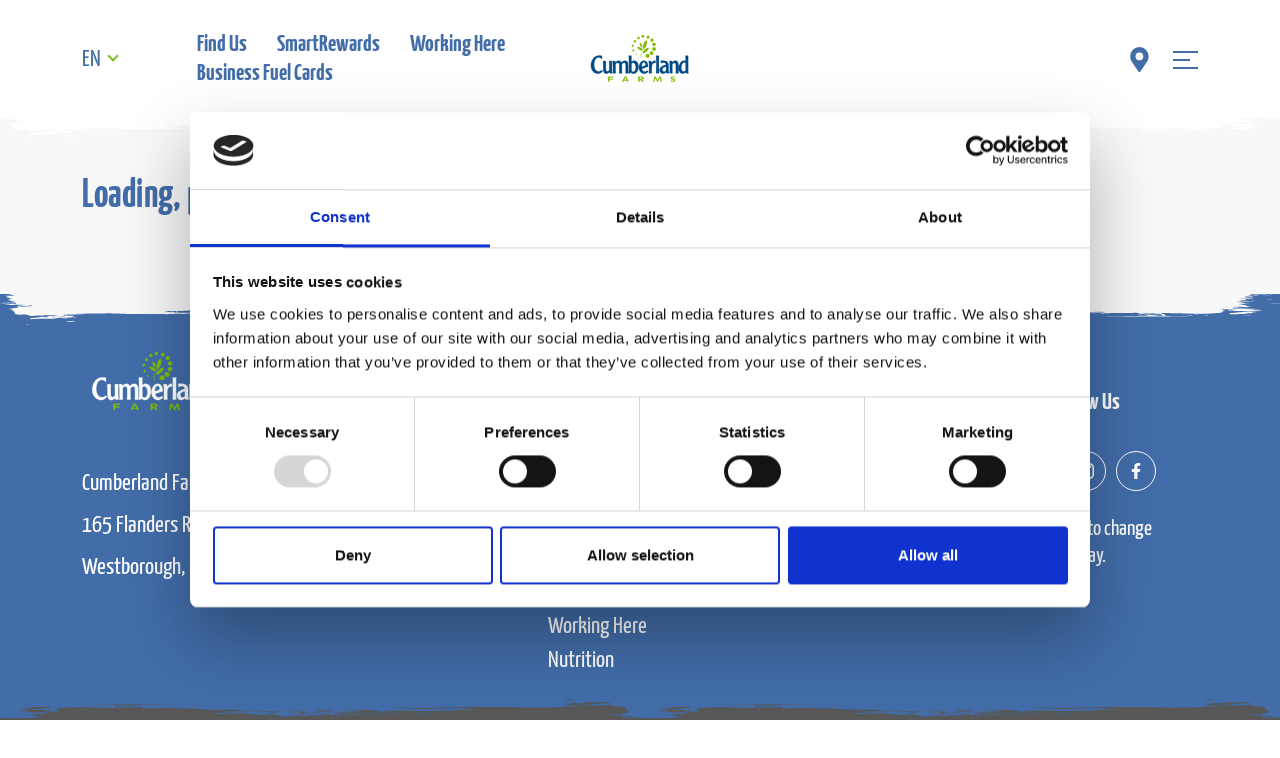

--- FILE ---
content_type: text/html; charset=utf-8
request_url: https://www.cumberlandfarms.com/find-us/
body_size: 12759
content:




<!DOCTYPE html>
<html lang="en">
    <head>
        



<script id="Cookiebot" src="https://consent.cookiebot.com/uc.js" data-cbid="8d42d1e2-0833-45c7-8439-417f93e74107" data-blockingmode="auto" type="text/javascript"></script>


        



        <meta http-equiv="X-UA-Compatible" content="IE=edge">
        <meta charset="UTF-8">
        <meta name="viewport" content="width=device-width, initial-scale=1" />
        <meta name="description" content="" />
        <meta name="keywords" content="" />
        
        <title>Find Us</title>

            <link rel="icon" href="/media/jtxlj1qs/cumberland-farms-favicon.ico?culture=en">

            <link rel="canonical" href="https://www.cumberlandfarms.com/find-us/" />


        


<!-- Google Tag Manager -->

<script>(function(w,d,s,l,i){w[l]=w[l]||[];w[l].push({'gtm.start':

new Date().getTime(),event:'gtm.js'});var f=d.getElementsByTagName(s)[0],

j=d.createElement(s),dl=l!='dataLayer'?'&l='+l:'';j.async=true;j.src=

'https://www.googletagmanager.com/gtm.js?id='+i+dl;f.parentNode.insertBefore(j,f);

})(window,document,'script','dataLayer','GTM-PGJ5JH5');</script>

<!-- End Google Tag Manager -->


        

<link href="/content/css/styles.css?v=202508012" rel="stylesheet">





<style>
    :root {
        



        --current-color: #426da9;
    
        --current-color--interaction: #78be21;
    
--white-color:    #FFFFFF;
--blue-color:     #426DA9;
--green-color:    #78BE21;
--gray-color-100: #F8F8F8;
--gray-color-150: #F5F5F5;
--gray-color-300: #CCCCCC;
--gray-color-500: #707070;
--gray-color-600: #575757;
--red-color:      #DD3C27;
--transparent-color: transparent;
--icon-flood-color: var(--green-color);

        



        --font-family-base: var(--font-family-yanone-kaffeesatz);
    
        


        --header-background-color: var(--white-color);
        --header__language-dropdown-icon-color: var(--current-color--interaction);
        --header__language-dropdown-icon-color--interaction: var(--current-color);
        --header__language-dropdown-text-color: var(--current-color);
        --header__nav-links-text-color: var(--current-color);
        --header__nav-links-text-color-interaction: var(--current-color--interaction);
        --header__nav-icons-color: var(--current-color);
        --header__nav-icons-color--interaction: var(--current-color--interaction);
        --header__search-icon-color: var(--current-color);
        --header__search-icon-color--interaction: var(--current-color--interaction);
        --header__menu-icon-color: var(--current-color);
        --header__menu-icon-color--interaction: var(--current-color--interaction);
        --ripped-border-color: var(--header-background-color);
        --header-sticky-footer-dividers-color: var(--current-color--interaction);
    

        


        --expanded-menu-background-color: var(--current-color);
        --expanded-menu__text-links-color: var(--white-color);
        --expanded-menu__text-links-color--interaction: var(--current-color--interaction);
        --expanded-menu__underline-separator-color: var(--white-color);
        --expanded-menu__social-media-title-color: var(--white-color);
        --expanded-menu__social-media-icon-links-color: var(--white-color);
        --expanded-menu__social-media-icon-links-mobile-color: var(--expanded-menu__social-media-icon-links-color);
        --expanded-menu__social-media-icon-links-color--interaction: var(--current-color--interaction);
        --expanded-menu__close-color: var(--current-color);
    

        

        
        --emergency-message-bg: var(--red-color);
        --emergency-message-border-radius: 1.25rem;
        --emergency-message-font-size: 1.25rem;
        --emergency-message-padding: 0.5625rem 1.75rem;
        --emergency-message-text-transform: uppercase;
    

        

        
        --footer__main-background-color: var(--current-color);
        --footer__bottom-background-color: var(--gray-color-600);
        --footer__company-address-color: var(--white-color);
        --footer__links-color: var(--white-color);
        --footer__links-color--interaction: var(--current-color--interaction);
        --footer__social-media-title-color: var(--white-color);
        --footer__social-media-icon-links-color: var(--white-color);
        --footer__social-media-icon-links-color--interaction: var(--current-color--interaction);
        --footer__disclaimer-asterisk-color: var(--current-color--interaction);
        --footer__disclaimer-text-color: var(--white-color);
        --footer__language-dropdown-icon-color: var(--white-color);
        --footer__language-dropdown-icon-color--interaction: var(--current-color--interaction);
        --footer__language-dropdown-text-color: var(--white-color);
        --footer__bottom-links-color: var(--white-color);
        --footer__bottom-links-color--interaction: var(--current-color--interaction);
        --footer__copyright-color: var(--white-color);
    
        
        

        
        --titled-cta-radius: 1.25rem;
        --titled-cta-vertical-padding: 0.3125rem;
        --titled-cta-margin-right: 1.25rem;
        --titled-cta-margin-left: 1.25rem;
        --titled-cta-margin-right-hover: 1.875rem;
        --titled-cta-fsz: 1.5rem;
        --titled-cta-align: center;
    

        


        --store-locator-page-title-size: 2.5rem;
        --store-locator-border-radius: 0.625rem;

        --store-locator-filter-background-color: var(--current-color--interaction);
        --store-locator-filter-feature-text-color: var(--white-color);
        --store-locator-filter-chevron-color: var(--white-color);
        --store-locator-filter-clear-text-color: var(--white-color);
        --store-locator-filter-apply-text-circle-color: var(--white-color);
        --store-locator-filter-apply-background-triangle-color: var(--current-color);
        --store-locator-filter-feature-background-unselected-color: var(--white-color);
        --store-locator-filter-feature-background-selected-color: var(--current-color);
        --store-locator-filter-feature-text-icon-unselected-color: var(--current-color--interaction);
        --store-locator-filter-feature-text-icon-selected-color: var(--white-color);

        --store-locator-search-result-feature-icon-color: var(--current-color);
        --store-locator-search-result-pin-icon-color: var(--current-color);
        --store-locator-search-result-copy-address-link-color: var(--current-color);
        --store-locator-search-result-directions-link-color: var(--current-color);
        --store-locator-search-result-separator-color: var(--current-color);
        --store-locator-search-result-view-details-cta-box-color: var(--current-color);
        --store-locator-search-result-view-details-cta-box-color--interaction: var(--current-color--interaction);
        --store-locator-search-result-view-details-cta-text-icon-color: var(--white-color);
        --store-locator-search-result-title-size: 1.875rem;
        --store-locator-result-background: var(--white-color);
        --store-locator-result-gap: 1.25rem;
        --store-locator-search-bar-icon-color: var(--current-color);
        --store-locator-search-bar-padding-left: 0.5rem;

        --store-locator-section-title-color: var(--current-color);

        --store-locator-map-list-view-background-color: var(--white-color);
        --store-locator-map-list-view-background-color--interaction: var(--current-color);
        --store-locator-map-list-view-text-icon-color: var(--current-color);
        --store-locator-map-list-view-text-icon-color--interaction: var(--white-color);
        --store-locator-map-border: 1px solid var(--gray-color-300);

        --store-locator-details-text-color: var(--gray-color-600);
        --store-locator-details-background-color: var(--white-color);
        --store-locator-details-border-color: drop-shadow(-1px -1px 1px var(--gray-color-500)) drop-shadow(1px 1px 1px var(--gray-color-500));
        --store-locator-details-pin-icon-color: var(--current-color--interaction);
        --store-locator-details-copy-address-link-color: var(--current-color);
        --store-locator-details-directions-link-color: var(--current-color);
        --store-locator-details-separator-color: var(--current-color);
        --store-locator-details-view-details-cta-box-color: var(--current-color);
        --store-locator-details-view-details-cta-box-color--interaction: var(--current-color--interaction);
        --store-locator-details-view-details-cta-text-icon-color: var(--white-color);
        --store-locator-details-feature-icon-color: var(--current-color);

        --store-locator-load-more-cta-box-color: var(--current-color--interaction);
        --store-locator-load-more-cta-box-color--interaction: var(--current-color);
        --store-locator-load-more-cta-text-icon-color: var(--white-color);
    

        


        --our-people-section-title-fsz: 5rem;
        --our-people-section-title-fsz-mobile: 2.5rem;
        --our-people-title-fsz: 2.5rem;
        --our-people-modal-title-fsz-mobile: 2.5rem;
    

        


        --store-media-address-background-color: var(--white-color);
        --store-media-address-fsz: 3.75rem;
        --store-media-address-fsz-mobile: 1.875rem;
        --store-media-city-fsz: 2.25rem;
        --store-media-city-fsz-mobile: 1.125rem;
        --store-media-map-pin-color: var(--current-color--interaction);
        --store-media-clock-icon-color: var(--current-color);
        --store-media-store-hours-text-color: var(--current-color);
        --store-media-text-color: var(--current-color);
        --store-media-view-map-cta-box-default-color: var(--current-color);
        --store-media-view-map-cta-box-hover-color: var(--current-color--interaction);
        --store-media-view-map-cta-text-icon-default-color: var(--white-color);
        --store-media-view-map-cta-text-icon-hover-color: var(--white-color);
        --store-info-section-background-color: var(--current-color);
        --store-info-section-separators-color: var(--white-color);
        --store-info-section-address-tile-background-color: var(--white-color);
        --store-info-section-address-tile-map-pin-color: var(--current-color--interaction);
        --store-info-section-address-tile-text-color: var(--gray-color-600);
        --store-info-section-address-tile-clock-icon-color: var(--current-color);
        --store-info-section-address-tile-time-fsz: 1.5rem;
        --store-info-section-fuel-icon-color: var(--white-color);
        --store-info-section-fuel-disclaimer-icon-color: var(--current-color--interaction);
        --store-info-section-fuel-type-name-color: var(--white-color);
        --store-info-section-fuel-name-fsz: 3rem;
        --store-info-section-regular-fuel-tile-background-color: var(--white-color);
        --store-info-section-regular-fuel-tile-text-color: var(--current-color);
        --store-info-section-regular-fuel-tile-border-color: var(--transparent-color);
        --store-info-section-regular-fuel-count-fsz: 5.625rem;
        --store-info-section-regular-fuel-currency-fsz: 2rem;
        --store-info-section-regular-fuel-nomination-fsz: 1.625rem;
        --store-info-section-regular-fuel-nomination-fsz-mobile: 1.625rem;
        --store-info-section-data-title-fsz: 2rem;
        --store-info-section-smart-pay-fuel-tile-background-color: #DD3C27;
        --store-info-section-smart-pay-fuel-tile-text-color: var(--white-color);
        --store-info-section-about-stores-title-color: var(--white-color);
        --store-info-section-about-stores-description-color: var(--white-color);
        --store-info-section-store-features-title-color: var(--white-color);
        --store-info-section-store-features-icons-color: var(--current-color);
        --store-info-section-store-features-names-color: var(--current-color);
        --store-info-section-store-features-border-color: var(--transparent-color);
        --store-info-section-available-products-text-color: var(--white-color);
        --nearby-stores-background-color: var(--gray-color-100);
        --nearby-stores-title-text-color: var(--current-color);
        --nearby-stores-title-icon-color: var(--current-color--interaction);
        --nearby-stores-store-card-map-pin-color: var(--current-color);
        --nearby-stores-store-card-text-color: var(--gray-color-600);
        --nearby-stores-store-card-links-text-color: var(--current-color);
        --nearby-stores-store-card-view-button-box-default-color: var(--current-color);
        --nearby-stores-store-card-view-button-box-hover-color: var(--current-color--interaction);
        --nearby-stores-store-card-view-button-text-color: var(--white-color);
        --nearby-stores-store-card-features-icon-label-color: var(--current-color);
        --available-brands-section-background-color: var(--white-color);
        --available-brands-section-title-color: var(--current-color);
        --available-brands-section-title-underline-color: var(--current-color--interaction);
        --available-brands-section-brand-tile-border-color: var(--gray-color-300);
        --available-brands-section-brand-tile-border-color--interaction: var(--current-color--interaction);
        --store-info-section-store-features-background-color: var(--white-color);
        --store-info-aside-border-radius: 1.25rem;
    

        

        
        --banner-title-background: var(--current-color--interaction);
        --banner-category-color: var(--white-color);
        --banner-heading-underline-color: var(--current-color);
        --banner-category-fsz: 2.25rem;
        --banner-category-fsz-mobile: 1.125rem;
        --banner-title-fsz: 4.5rem;
        --banner-title-fsz-mobile: 2.25rem;
        --banner-date-fsz: 3rem;
        --banner-date-fsz-mobile: 1.5rem;
    

        


        --news-archive-featured-news-article-cta-box-color: var(--current-color);
        --news-archive-featured-news-article-cta-box-color--interaction: var(--white-color);
        --news-archive-featured-news-article-text-icon-color: var(--white-color);
        --news-archive-featured-news-article-text-icon-color--interaction: var(--current-color);
        --news-archive-filter-chevron-color: var(--current-color);
        --news-archive-filter-multichoise-fsz-mobile: 1.25rem;
        --news-archive-article-card-category-fsz: 1.125rem;
        --news-archive-article-card-category-fsz-mobile: 1.125rem;
        --news-archive-article-card-title-fsz: 1.875rem;
        --news-archive-article-card-title-fsz-mobile: 2.25rem;
        --news-archive-article-card-date-fsz: 1.5rem;
        --news-archive-article-card-date-fsz-mobile: 1.5rem;
        --news-archive-article-card-text-fsz: 0.875rem;
    

        

        
        --map-title-fsz: 5rem;
        --map-title-fsz-mobile: 2.5rem;
    

        


        --article-card-title-fsz: 3rem;
        --article-card-title-fsz-mobile: 2.25rem;
        --article-card-category-fsz: 1.5rem;
        --article-card-category-fsz-mobile: 1.125rem;
        --article-card-date-fsz: 2.25rem;
        --article-card-date-fsz-mobile: 1.5rem;
        --article-card-text-fsz: 1.125rem;
        --article-card-text-fsz-mobile: 0.875rem;
    

        

        
        --related-new-title-fsz: 5rem;
        --related-new-title-fsz-mobile: 2.5rem;
    

        


        --our-banners-text-color: var(--current-color);
        --our-banners-location-icon-color: var(--current-color--interaction);
        --our-banners-store-features-border-color: var(--current-color);
        --our-banners-cta-box-color: var(--current-color);
        --our-banners-cta-box-color--interaction: var(--current-color--interaction);
        --our-banners-cta-text-icon-color: var(--white-color);
    

        

        
        --umbraco-forms-radius: 1.25rem;
        --umbraco-form-tabs-title-fsz: 3.75rem;
        --umbraco-form-tabs-title-fsz-mobile: 2.5rem;
        --umbraco-form-submit-fsz: 1.5rem;
        --umbraco-form-submit-padding-top: 0.1875rem;
        --umbraco-form-submit-padding-bottom: 0.125rem;
    

        


        --quick-store-search-fuel-name: 3rem;
        --quick-store-search-fuel-currency: 2rem;
        --quick-store-search-fuel-gallon: 2rem;
        --quick-store-search-fuel-nomination: 1.625rem;
        --quick-store-search-fuel-item-regular: 5.625rem;
        --quick-store-search-fuel-item-special: 5rem;
    

        


        --food-page-tab-font-size-mob: 1.5rem;
        --food-page-range-category-name-font-size: 5rem;
    

        


        --hero-card-title-fsz: 7.5rem;
        --hero-card-title-fsz-laptop: 5.5rem;
        --hero-card-title-fsz-mobile: 3.75rem;
        --hero-card-description-fsz: 3.125rem;
        --hero-card-description-fsz-mobile: 1.5rem;
        --hero-card-body-height-mobile: 51.81rem;
    

        

        
        --latest-news-category-fsz: 2.25rem;
        --latest-news-category-fsz-mobile: 1.5rem;
        --latest-news-title-fsz: 3rem;
        --latest-news-title-fsz-mobile: 2.25rem;
        --latest-news-date-fsz: 2.25rem;
        --latest-news-date-fsz-mobile: 1.5rem;
        --latest-news-intro-fsz: 1.125rem;
        --latest-news-intro-fsz-mobile: 1rem;
        --latest-news-cta-position-mobile: flex-start;
    

        


        --news-article-card-category-fsz: 1.5rem;
        --news-article-card-category-fsz-mobile: 1.125rem;
        --news-article-card-title-fsz: 3rem;
        --news-article-card-title-fsz-mobile: 2.25rem;
        --news-article-card-date-fsz: 2.25rem;
        --news-article-card-date-fsz-mobile: 1.5rem;
        --news-article-card-text-fsz: 1.125rem;
        --news-article-card-text-fsz-mobile: 0.875rem;
    

        

        
        --filter-parameter-btn-fsz: 2.25rem;
        --filter-parameter-btn-fsz-mobile: 2.25rem;
        --filter-action-btn-fsz: 1.875rem;
        --filter-action-btn-fsz-mobile: 1.875rem;
        --filter-dropdown-btn-fsz-mobile: 1.25rem;
    

        

        
        --text-columns-title-fsz: 5rem;
        --text-columns-title-fsz-mobile: 2.5rem;
    

        

        
        --sign-up-title-fsz: 5rem;
        --sign-up-title-fsz-mobile: 2.5rem;
    

        

        
        --double-image-text-fsz: 6rem;
        --double-image-text-fsz-mobile: 7.8125rem;
    

        

        
        --banners-search-title-fsz: 3.75rem;
        --banners-search-title-fsz-mobile: 1.875rem;
    

        

        
        --heading-text-alignment: left;
        --heading-text-alignment-mobile: left;
    

        

     
        --nutrition__hero-search-bar-box-color: var(--white-color);
        --nutrition__hero-search-bar-text-and-icon-color: var(--current-color);
        --nutrition__hero-search-bar-border-color: var(--current-color);
        --nutrition__hero-search-bar-autocomplete-text-color: var(--current-color);
        --nutrition__hero-search-bar-autocomplete-suggestion-text-color: var(--current-color--interaction);
        --nutrition__hero-filter-box-color: var(--current-color--interaction);
        --nutrition__hero-filter-box-text-and-icon-color: var(--white-color);
        --nutrition__hero-filter-options-box-color: var(--gray-color-150);
        --nutrition__hero-filter-options-text-color: var(--current-color);
        --nutrition__hero-filter-dropdown-selected-item-text-color: var(--current-color--interaction);
        --nutrition__table-section-name-box-color: var(--current-color--interaction);
        --nutrition__table-section-name-text-color: var(--white-color);
        --nutrition__table-info-header-box-color: var(--current-color);
        --nutrition__table-info-header-box-text-color: var(--white-color);
        --nutrition__table-values-text-color: var(--current-color);
        --nutrition__table-odd-row-background-color: var(--gray-color-150);
        --nutrition__table-even-row-background-color: var(--white-color);
        --nutrition__popup-info-header-background-color: var(--current-color);
        --nutrition__popup-info-product-name-and-cross-icon-color: var(--white-color);
        --nutrition__popup-info-nutrition-facts-color: var(--current-color);
        --nutrition__popup-info-amounts-per-saving-title-color: var(--current-color);
        --nutrition__popup-info-info-block-border-color: var(--current-color);
        --nutrition__popup-info-info-allergens-list-and-free-form-list-color: var(--current-color);
        --nutrition__popup-info-info-key-label-color: var(--current-color);
        --nutrition__popup-info-info-ingredients-label-color: var(--current-color);
    

        


        --stores-directory-breadcrumbs-graphics-color: var(--current-color--interaction);
        --stores-directory-breadcrumbs-text-color: var(--current-color);
        --stores-directory-title-color: var(--current-color);
        --stores-directory-level-4-store-card-pin-icon-color: var(--current-color);
        --stores-directory-level-4-store-card-copy-links-color: var(--current-color);
        --stores-directory-level-4-store-card-view-details-button-default-color: var(--current-color);
        --stores-directory-level-4-store-card-view-details-button-hover-color: var(--current-color--interaction);
        --stores-directory-level-4-store-card-store-feature-icon-label-color: var(--current-color);
    

    }
</style>



<script src="/content/js/runtime.js?v=202508012" type="text/javascript"></script>
<script src="/content/js/common.js?v=202508012" type="text/javascript"></script>
<script src="/content/js/front-end.vendors.js?v=202508012" type="text/javascript"></script>
<script src="/content/js/front-end.app.js?v=202508012" type="text/javascript"></script>



        
    
    <script src="https://maps.googleapis.com/maps/api/js?key=AIzaSyDaDhSbIl-DOh0YovaDOBcxj9Taz8LbI-w"></script>



    <script type="text/javascript">!function(T,l,y){var S=T.location,k="script",D="instrumentationKey",C="ingestionendpoint",I="disableExceptionTracking",E="ai.device.",b="toLowerCase",w="crossOrigin",N="POST",e="appInsightsSDK",t=y.name||"appInsights";(y.name||T[e])&&(T[e]=t);var n=T[t]||function(d){var g=!1,f=!1,m={initialize:!0,queue:[],sv:"5",version:2,config:d};function v(e,t){var n={},a="Browser";return n[E+"id"]=a[b](),n[E+"type"]=a,n["ai.operation.name"]=S&&S.pathname||"_unknown_",n["ai.internal.sdkVersion"]="javascript:snippet_"+(m.sv||m.version),{time:function(){var e=new Date;function t(e){var t=""+e;return 1===t.length&&(t="0"+t),t}return e.getUTCFullYear()+"-"+t(1+e.getUTCMonth())+"-"+t(e.getUTCDate())+"T"+t(e.getUTCHours())+":"+t(e.getUTCMinutes())+":"+t(e.getUTCSeconds())+"."+((e.getUTCMilliseconds()/1e3).toFixed(3)+"").slice(2,5)+"Z"}(),iKey:e,name:"Microsoft.ApplicationInsights."+e.replace(/-/g,"")+"."+t,sampleRate:100,tags:n,data:{baseData:{ver:2}}}}var h=d.url||y.src;if(h){function a(e){var t,n,a,i,r,o,s,c,u,p,l;g=!0,m.queue=[],f||(f=!0,t=h,s=function(){var e={},t=d.connectionString;if(t)for(var n=t.split(";"),a=0;a<n.length;a++){var i=n[a].split("=");2===i.length&&(e[i[0][b]()]=i[1])}if(!e[C]){var r=e.endpointsuffix,o=r?e.location:null;e[C]="https://"+(o?o+".":"")+"dc."+(r||"services.visualstudio.com")}return e}(),c=s[D]||d[D]||"",u=s[C],p=u?u+"/v2/track":d.endpointUrl,(l=[]).push((n="SDK LOAD Failure: Failed to load Application Insights SDK script (See stack for details)",a=t,i=p,(o=(r=v(c,"Exception")).data).baseType="ExceptionData",o.baseData.exceptions=[{typeName:"SDKLoadFailed",message:n.replace(/\./g,"-"),hasFullStack:!1,stack:n+"\nSnippet failed to load ["+a+"] -- Telemetry is disabled\nHelp Link: https://go.microsoft.com/fwlink/?linkid=2128109\nHost: "+(S&&S.pathname||"_unknown_")+"\nEndpoint: "+i,parsedStack:[]}],r)),l.push(function(e,t,n,a){var i=v(c,"Message"),r=i.data;r.baseType="MessageData";var o=r.baseData;return o.message='AI (Internal): 99 message:"'+("SDK LOAD Failure: Failed to load Application Insights SDK script (See stack for details) ("+n+")").replace(/\"/g,"")+'"',o.properties={endpoint:a},i}(0,0,t,p)),function(e,t){if(JSON){var n=T.fetch;if(n&&!y.useXhr)n(t,{method:N,body:JSON.stringify(e),mode:"cors"});else if(XMLHttpRequest){var a=new XMLHttpRequest;a.open(N,t),a.setRequestHeader("Content-type","application/json"),a.send(JSON.stringify(e))}}}(l,p))}function i(e,t){f||setTimeout(function(){!t&&m.core||a()},500)}var e=function(){var n=l.createElement(k);n.src=h;var e=y[w];return!e&&""!==e||"undefined"==n[w]||(n[w]=e),n.onload=i,n.onerror=a,n.onreadystatechange=function(e,t){"loaded"!==n.readyState&&"complete"!==n.readyState||i(0,t)},n}();y.ld<0?l.getElementsByTagName("head")[0].appendChild(e):setTimeout(function(){l.getElementsByTagName(k)[0].parentNode.appendChild(e)},y.ld||0)}try{m.cookie=l.cookie}catch(p){}function t(e){for(;e.length;)!function(t){m[t]=function(){var e=arguments;g||m.queue.push(function(){m[t].apply(m,e)})}}(e.pop())}var n="track",r="TrackPage",o="TrackEvent";t([n+"Event",n+"PageView",n+"Exception",n+"Trace",n+"DependencyData",n+"Metric",n+"PageViewPerformance","start"+r,"stop"+r,"start"+o,"stop"+o,"addTelemetryInitializer","setAuthenticatedUserContext","clearAuthenticatedUserContext","flush"]),m.SeverityLevel={Verbose:0,Information:1,Warning:2,Error:3,Critical:4};var s=(d.extensionConfig||{}).ApplicationInsightsAnalytics||{};if(!0!==d[I]&&!0!==s[I]){var c="onerror";t(["_"+c]);var u=T[c];T[c]=function(e,t,n,a,i){var r=u&&u(e,t,n,a,i);return!0!==r&&m["_"+c]({message:e,url:t,lineNumber:n,columnNumber:a,error:i}),r},d.autoExceptionInstrumented=!0}return m}(y.cfg);function a(){y.onInit&&y.onInit(n)}(T[t]=n).queue&&0===n.queue.length?(n.queue.push(a),n.trackPageView({})):a()}(window,document,{
src: "https://js.monitor.azure.com/scripts/b/ai.2.min.js", // The SDK URL Source
crossOrigin: "anonymous", 
cfg: { // Application Insights Configuration
    connectionString: 'InstrumentationKey=cfef3909-d5c8-4e91-a9f8-89b35447bca7;IngestionEndpoint=https://eastus-8.in.applicationinsights.azure.com/;LiveEndpoint=https://eastus.livediagnostics.monitor.azure.com/;ApplicationId=885b0e35-8357-4a0f-8c76-9e3d6e270128'
}});</script></head>
    <body>
        


<!-- Google Tag Manager (noscript) -->

<noscript><iframe src="https://www.googletagmanager.com/ns.html?id=GTM-PGJ5JH5"

height="0" width="0" style="display:none;visibility:hidden"></iframe></noscript>

<!-- End Google Tag Manager (noscript) -->

        






<header class="ina-header ina-header--themed ripped-border-bottom js-ina-header">
    <article class="ina-header__content container">
        <div class="ina-header__select">
                
<div class="ina-language dropdown">
    <button class="ina-language__btn dropdown-toggle" type="button" id="languageButton__c5319d" data-bs-toggle="dropdown" aria-expanded="false" data-bs-display="static">EN</button>
    <ul class="ina-language__list dropdown-menu" aria-labelledby="languageButton__c5319d">
            <li class="ina-language__item">
                <a class="ina-language__link dropdown-item" href="/find-us/">English</a>
            </li>
    </ul>
</div>

        </div>
            <a class="ina-header__logo" href="/">
                <img class="ina-header__logo-img" src="/media/cdpojl3z/cumberland_logo_transparent.png?cc=0.23907807616928864,0.11389534469715396,0.30115180888818255,0.16456761360471692&amp;width=100&amp;height=86&amp;rnd=133506696043470000" alt="Logo">
            </a>
            <ul class="ina-header__list">
                    <li class="ina-header__item">
                        <a class="ina-header__link" href="/find-us/" target="_self" title="Find Us">Find Us</a>
                    </li>
                    <li class="ina-header__item">
                        <a class="ina-header__link" href="https://www.getsmartrewards.com/" target="_self" title="getsmartrewards">SmartRewards</a>
                    </li>
                    <li class="ina-header__item">
                        <a class="ina-header__link" href="https://nowhiring.com/Cumbys/" target="_self" title="Now Hiring">Working Here</a>
                    </li>
                    <li class="ina-header__item">
                        <a class="ina-header__link" href="/business-fuel-cards/" target="_self" title="Business Fuel Cards">Business Fuel Cards </a>
                    </li>
            </ul>
        <div class="ina-header__elements">
            <div class="ina-header__search-panel">
                


            </div>

                <ul class="ina-header__icons js-ina-header__icons">
                        <li class="ina-header__icon">
                            <a href="/find-us/" class="ina-header__btn">
                                


<style>

</style>

<svg xmlns="http://www.w3.org/2000/svg" version="1.1" class="ina-custom-color-icon--6dcc49 ina-header__img">
    <defs>
        <filter id="custom-color-icon-6dcc49">
            <feFlood flood-color="var(--icon-flood-color)" result="flood"/>
            <feComposite in="SourceGraphic" in2="flood" operator="arithmetic" k1="1" k2="0" k3="0" k4="0"/>
        </filter>
    </defs>
    <image width="100%" height="100%" xlink:href="/media/0w2lcc1q/white-solid-map-marker-alt.svg" filter="url(#custom-color-icon-6dcc49"/>
</svg>

                            </a>
                        </li>
                </ul>

                <div class="ina-header__action">
                    <button class="ina-header__burger js-ina-header__burger">
                        <span></span>
                        <span></span>
                        <span></span>
                        <span></span>
                    </button>
                </div>
        </div>
    </article>
</header>





<script>
    $(function () {
        $.ina.frontend.emergencyMessageService.init($(document), false);
    });
</script>


<main>
    




<div class="ina-store-locator ina-store-locator--themed">
    <style>
        .ina-footer {
            --ripped-border-color: var(--gray-color-100);
        }
    </style>
    <ina-ng-store-locator data-config="{&amp;quot;bannerId&amp;quot;:1,&amp;quot;culture&amp;quot;:&amp;quot;en&amp;quot;,&amp;quot;sectionIcon&amp;quot;:null,&amp;quot;displayFilter&amp;quot;:true,&amp;quot;features&amp;quot;:[{&amp;quot;id&amp;quot;:4,&amp;quot;name&amp;quot;:&amp;quot;Beer&amp;quot;,&amp;quot;iconSrc&amp;quot;:&amp;quot;/media/qpaf50zy/solid-glass-cheers.svg?width=51\u0026height=30\u0026rnd=133207728231870000&amp;quot;},{&amp;quot;id&amp;quot;:3,&amp;quot;name&amp;quot;:&amp;quot;Diesel&amp;quot;,&amp;quot;iconSrc&amp;quot;:&amp;quot;/media/fk3jvzit/solid-gas-pump.svg?width=51\u0026height=30\u0026rnd=133207728227930000&amp;quot;},{&amp;quot;id&amp;quot;:2,&amp;quot;name&amp;quot;:&amp;quot;Liquor&amp;quot;,&amp;quot;iconSrc&amp;quot;:&amp;quot;/media/qpaf50zy/solid-glass-cheers.svg?width=51\u0026height=30\u0026rnd=133207728231870000&amp;quot;},{&amp;quot;id&amp;quot;:5,&amp;quot;name&amp;quot;:&amp;quot;Fuel&amp;quot;,&amp;quot;iconSrc&amp;quot;:&amp;quot;/media/fk3jvzit/solid-gas-pump.svg?width=51\u0026height=30\u0026rnd=133207728227930000&amp;quot;}],&amp;quot;displayLegend&amp;quot;:false,&amp;quot;banners&amp;quot;:[{&amp;quot;id&amp;quot;:null,&amp;quot;title&amp;quot;:&amp;quot;EG America&amp;quot;,&amp;quot;mapPinColor&amp;quot;:&amp;quot;&amp;quot;,&amp;quot;logoSrc&amp;quot;:&amp;quot;/media/s3vfv4aq/ega_-logo-web.png?width=188\u0026height=91\u0026rnd=133220755223730000&amp;quot;,&amp;quot;logoAltText&amp;quot;:&amp;quot;&amp;quot;,&amp;quot;displayInLegend&amp;quot;:false},{&amp;quot;id&amp;quot;:1,&amp;quot;title&amp;quot;:&amp;quot;Cumberland Farms&amp;quot;,&amp;quot;mapPinColor&amp;quot;:&amp;quot;#78be21&amp;quot;,&amp;quot;logoSrc&amp;quot;:&amp;quot;/media/cdpojl3z/cumberland_logo_transparent.png?cc=0.22916618435775743,0.2695989114833243,0.2978778407994753,0.3126395480434901\u0026width=188\u0026height=91\u0026rnd=133506696043470000&amp;quot;,&amp;quot;logoAltText&amp;quot;:&amp;quot;Cumberland Farms Logo&amp;quot;,&amp;quot;displayInLegend&amp;quot;:true},{&amp;quot;id&amp;quot;:16,&amp;quot;title&amp;quot;:&amp;quot;Fastrac Cafe&amp;quot;,&amp;quot;mapPinColor&amp;quot;:&amp;quot;#dd3c27&amp;quot;,&amp;quot;logoSrc&amp;quot;:&amp;quot;/media/w4pjx4wm/fastrac-logo-tile.png?width=188\u0026height=91\u0026rnd=133234573791670000&amp;quot;,&amp;quot;logoAltText&amp;quot;:&amp;quot;&amp;quot;,&amp;quot;displayInLegend&amp;quot;:true},{&amp;quot;id&amp;quot;:17,&amp;quot;title&amp;quot;:&amp;quot;certifiedoil&amp;quot;,&amp;quot;mapPinColor&amp;quot;:&amp;quot;#212d68&amp;quot;,&amp;quot;logoSrc&amp;quot;:&amp;quot;/media/kp5di3cq/certified_-header-logo2.png?width=188\u0026height=91\u0026rnd=133270903808570000&amp;quot;,&amp;quot;logoAltText&amp;quot;:&amp;quot;&amp;quot;,&amp;quot;displayInLegend&amp;quot;:true},{&amp;quot;id&amp;quot;:13,&amp;quot;title&amp;quot;:&amp;quot;Turkeyhill&amp;quot;,&amp;quot;mapPinColor&amp;quot;:&amp;quot;#dd3c27&amp;quot;,&amp;quot;logoSrc&amp;quot;:&amp;quot;/media/posed0pw/th_store-locator-logo.png?width=188\u0026height=91\u0026rnd=133275130770900000&amp;quot;,&amp;quot;logoAltText&amp;quot;:&amp;quot;&amp;quot;,&amp;quot;displayInLegend&amp;quot;:true},{&amp;quot;id&amp;quot;:19,&amp;quot;title&amp;quot;:&amp;quot;LoafNJug&amp;quot;,&amp;quot;mapPinColor&amp;quot;:&amp;quot;&amp;quot;,&amp;quot;logoSrc&amp;quot;:&amp;quot;/media/40lnd5jn/lnj_site-config-logo.png?cc=0,0.004731201268666603,0,0.007426853442579582\u0026width=188\u0026height=91\u0026rnd=133287210963630000&amp;quot;,&amp;quot;logoAltText&amp;quot;:&amp;quot;&amp;quot;,&amp;quot;displayInLegend&amp;quot;:false},{&amp;quot;id&amp;quot;:20,&amp;quot;title&amp;quot;:&amp;quot;sprintcstores&amp;quot;,&amp;quot;mapPinColor&amp;quot;:&amp;quot;&amp;quot;,&amp;quot;logoSrc&amp;quot;:&amp;quot;/media/zyfhhqhe/sprint-logo-tile.png?width=188\u0026height=91\u0026rnd=133234568668570000&amp;quot;,&amp;quot;logoAltText&amp;quot;:&amp;quot;&amp;quot;,&amp;quot;displayInLegend&amp;quot;:false},{&amp;quot;id&amp;quot;:15,&amp;quot;title&amp;quot;:&amp;quot;Minit Mart &amp;quot;,&amp;quot;mapPinColor&amp;quot;:&amp;quot;&amp;quot;,&amp;quot;logoSrc&amp;quot;:&amp;quot;/media/lzqimcni/mm_primary-header-logo.png?width=188\u0026height=91\u0026rnd=133286313163370000&amp;quot;,&amp;quot;logoAltText&amp;quot;:&amp;quot;&amp;quot;,&amp;quot;displayInLegend&amp;quot;:false},{&amp;quot;id&amp;quot;:18,&amp;quot;title&amp;quot;:&amp;quot;KwikShop&amp;quot;,&amp;quot;mapPinColor&amp;quot;:&amp;quot;&amp;quot;,&amp;quot;logoSrc&amp;quot;:&amp;quot;/media/jfmgtdav/ks_header-logo.png?width=188\u0026height=91\u0026rnd=133310710261900000&amp;quot;,&amp;quot;logoAltText&amp;quot;:&amp;quot;&amp;quot;,&amp;quot;displayInLegend&amp;quot;:false},{&amp;quot;id&amp;quot;:12,&amp;quot;title&amp;quot;:&amp;quot;tomthumbcstores&amp;quot;,&amp;quot;mapPinColor&amp;quot;:&amp;quot;&amp;quot;,&amp;quot;logoSrc&amp;quot;:&amp;quot;/media/3ftagplk/tt_header-logo.png?width=188\u0026height=91\u0026rnd=133310719413630000&amp;quot;,&amp;quot;logoAltText&amp;quot;:&amp;quot;&amp;quot;,&amp;quot;displayInLegend&amp;quot;:false},{&amp;quot;id&amp;quot;:11,&amp;quot;title&amp;quot;:&amp;quot;Quik Stop &amp;quot;,&amp;quot;mapPinColor&amp;quot;:&amp;quot;&amp;quot;,&amp;quot;logoSrc&amp;quot;:&amp;quot;/media/j2ljcijl/qs_header-logo.png?width=188\u0026height=91\u0026rnd=133310719416700000&amp;quot;,&amp;quot;logoAltText&amp;quot;:&amp;quot;&amp;quot;,&amp;quot;displayInLegend&amp;quot;:false}],&amp;quot;displayBannerLogosInTiles&amp;quot;:true,&amp;quot;translations&amp;quot;:{&amp;quot;StoreLocator.Title&amp;quot;:&amp;quot;Stores Near Me&amp;quot;,&amp;quot;StoreLocator.SearchBar.Placeholder&amp;quot;:&amp;quot;Enter Location Address / Zip Code:&amp;quot;,&amp;quot;StoreLocator.SearchResults.LoadMore.Title&amp;quot;:&amp;quot;Load More&amp;quot;,&amp;quot;StoreLocator.SearchResults.EmptyResults.Text&amp;quot;:&amp;quot;Your search returned no results, try different keywords&amp;quot;,&amp;quot;StoreLocator.SearchResults.Title&amp;quot;:&amp;quot;Search Result(s)&amp;quot;,&amp;quot;StoreLocator.StoreFeaturesFilter.Title&amp;quot;:&amp;quot;Filter by feature&amp;quot;,&amp;quot;StoreLocator.StoreFeaturesFilter.ClearAll.Title&amp;quot;:&amp;quot;CLEAR ALL FILTERS&amp;quot;,&amp;quot;StoreLocator.StoreFeaturesFilter.Apply.Title&amp;quot;:&amp;quot;APPLY&amp;quot;,&amp;quot;StoreCard.CopyAddress.Title&amp;quot;:&amp;quot;Copy this Address&amp;quot;,&amp;quot;StoreCard.ClickForDirections.Title&amp;quot;:&amp;quot;Click for Directions&amp;quot;,&amp;quot;StoreCard.ViewDetails.Title&amp;quot;:&amp;quot;View Details&amp;quot;,&amp;quot;Distance.Unit&amp;quot;:&amp;quot;mi&amp;quot;,&amp;quot;StoreLocator.MobileToggle.MapView.Title&amp;quot;:&amp;quot;Map View&amp;quot;,&amp;quot;StoreLocator.MobileToggle.ListView.Title&amp;quot;:&amp;quot;List View&amp;quot;,&amp;quot;StoresSearch.Header.Icon.Accessibility.Title&amp;quot;:&amp;quot;Location&amp;quot;,&amp;quot;StoresSearch.StoreLocator.Feature.Icon.Accessibility.Title&amp;quot;:&amp;quot;Feature Icon&amp;quot;,&amp;quot;StoresSearch.StoreLocator.Icon.Accessibility.Title&amp;quot;:&amp;quot;Location&amp;quot;,&amp;quot;StoresSearch.StoreLocator.MapPin.Icon.Accessibility.Title&amp;quot;:&amp;quot;Map pin&amp;quot;,&amp;quot;StoresSearch.StoreLocator.Results.Icon.Accessibility.Title&amp;quot;:&amp;quot;List&amp;quot;,&amp;quot;StoresSearch.Textbox.Icon.Accessibility.Title&amp;quot;:&amp;quot;Search&amp;quot;},&amp;quot;googleMapsSiteKey&amp;quot;:&amp;quot;AIzaSyDaDhSbIl-DOh0YovaDOBcxj9Taz8LbI-w&amp;quot;,&amp;quot;storesSearchTextboxIcon&amp;quot;:&amp;quot;/content/images/website/icons/big-search.svg?v=202508012&amp;quot;,&amp;quot;storesResultsToggleIcon&amp;quot;:&amp;quot;/content/images/website/icons/list-view-icon.svg?v=202508012&amp;quot;}">
        <section class="ina-store-locator__section container section-divided">
            <div class="ina-store-locator__header">
                <h2 class="ina-store-locator__title">Loading, please wait...</h2>
            </div>
        </section>
    </ina-ng-store-locator>

    

</div>

    <div class="ina-menu container">
        



<style>
</style>

<nav class="ina-navigation js-ina-navigation hidden">
    <div class="ina-navigation__content">
            <ul class="ina-navigation__list">
                    <li class="ina-navigation__item">
                        <a class="ina-navigation__link" href="/find-us/" target="_self" title="Find Us">Find Us </a>
                    </li>
                    <li class="ina-navigation__item">
                        <a class="ina-navigation__link" href="https://www.getsmartrewards.com/" target="_self" title="getsmartrewards">SmartRewards </a>
                    </li>
                    <li class="ina-navigation__item">
                        <a class="ina-navigation__link" href="/business-fuel-cards/" target="_self" title="Fleet Payments">Fleet Payments </a>
                    </li>
                    <li class="ina-navigation__item">
                        <a class="ina-navigation__link" href="/about-us/" target="_self" title="About Us">About Us</a>
                    </li>
                    <li class="ina-navigation__item">
                        <a class="ina-navigation__link" href="/contact-us/" target="_self" title="Contact Us">Contact Us </a>
                    </li>
                    <li class="ina-navigation__item">
                        <a class="ina-navigation__link" href="https://nowhiring.com/cumbys/" target="_self" title="https://nowhiring.com/cumbys/">Working Here </a>
                    </li>
                    <li class="ina-navigation__item">
                        <a class="ina-navigation__link" href="/food-beverage/" target="_self" title="Food &amp; Beverage">Food & Beverage </a>
                    </li>
                    <li class="ina-navigation__item">
                        <a class="ina-navigation__link" href="/news/" target="_self" title="News">News </a>
                    </li>
                    <li class="ina-navigation__item">
                        <a class="ina-navigation__link" href="/nutrition/?banner=Cumberland%20Farms" target="_self" title="Nutritional Grid">Nutrition </a>
                    </li>
                    <li class="ina-navigation__item">
                        <a class="ina-navigation__link" href="/business-fuel-cards/" target="_self" title="Business Fleet Cards">Business Fuel Cards </a>
                    </li>
            </ul>

    </div>
</nav>

    </div>
</main>





<footer class="ina-footer ina-footer--themed js-ina-footer">
    <div class="ina-footer__top ripped-border-top-inverted">
        <div class="ina-footer__top-content container">
            <article class="ina-footer__col">
                    <img class="ina-footer__logo" src="/media/dvbagvcn/cumberland-logo-white.png?width=140&amp;height=120&amp;rnd=133205270215230000" alt="Logo">
                    <div class="ina-footer__address ina-rte-wrapper">
                        <p>Cumberland Farms</p>
<p>165 Flanders Road </p>
<p>Westborough, MA 01915 </p>
                    </div>
            </article>
                    <article class="ina-footer__col ina-footer__links">
                        <ul class="ina-footer__list">
                                <li class="ina-footer__item">
                                    <a class="ina-footer__link" href="/food-beverage/" target="_self" title="Food &amp; Beverage">Food and Beverage </a>
                                </li>
                                <li class="ina-footer__item">
                                    <a class="ina-footer__link" href="/about-us/" target="_self" title="About Us">About Us </a>
                                </li>
                                <li class="ina-footer__item">
                                    <a class="ina-footer__link" href="/contact-us/" target="_self" title="Contact Us">Contact Us </a>
                                </li>
                                <li class="ina-footer__item">
                                    <a class="ina-footer__link" href="/news/" target="_self" title="News">News </a>
                                </li>
                                <li class="ina-footer__item">
                                    <a class="ina-footer__link" href="https://www.smartpayrewards.com/" target="_self" title="https://www.smartpayrewards.com/">SmartRewards</a>
                                </li>
                                <li class="ina-footer__item">
                                    <a class="ina-footer__link" href="https://nowhiring.com/cumbys/" target="_self" title="https://nowhiring.com/cumbys/">Working Here </a>
                                </li>
                                <li class="ina-footer__item">
                                    <a class="ina-footer__link" href="https://www.cumberlandfarms.com/nutrition?banner=Cumberland%20Farms" target="_self" title="https://www.cumberlandfarms.com/nutrition">Nutrition</a>
                                </li>
                        </ul>
                    </article>
            <article class="ina-footer__col">
                


<acticle class="ina-social-links">
        <p class="ina-social-links__title">Follow Us </p>
        <ul class="ina-social-links__list">
                <li class="ina-social-links__item">
                    <a class="ina-social-links__link" href="https://twitter.com/cumberlandfarms">
                        


<style>

</style>

<svg xmlns="http://www.w3.org/2000/svg" version="1.1" class="ina-custom-color-icon--8d48d3 ina-social-links__img">
    <defs>
        <filter id="custom-color-icon-8d48d3">
            <feFlood flood-color="var(--icon-flood-color)" result="flood"/>
            <feComposite in="SourceGraphic" in2="flood" operator="arithmetic" k1="1" k2="0" k3="0" k4="0"/>
        </filter>
    </defs>
    <image width="100%" height="100%" xlink:href="/media/uo1pera3/white-brand-twitter.svg" filter="url(#custom-color-icon-8d48d3"/>
</svg>

                    </a>
                </li>
                <li class="ina-social-links__item">
                    <a class="ina-social-links__link" href="https://www.instagram.com/cumberlandfarms/">
                        


<style>

</style>

<svg xmlns="http://www.w3.org/2000/svg" version="1.1" class="ina-custom-color-icon--5be240 ina-social-links__img">
    <defs>
        <filter id="custom-color-icon-5be240">
            <feFlood flood-color="var(--icon-flood-color)" result="flood"/>
            <feComposite in="SourceGraphic" in2="flood" operator="arithmetic" k1="1" k2="0" k3="0" k4="0"/>
        </filter>
    </defs>
    <image width="100%" height="100%" xlink:href="/media/5xojmksu/white-brand-instagram.svg" filter="url(#custom-color-icon-5be240"/>
</svg>

                    </a>
                </li>
                <li class="ina-social-links__item">
                    <a class="ina-social-links__link" href="https://www.facebook.com/CumberlandFarms">
                        


<style>

</style>

<svg xmlns="http://www.w3.org/2000/svg" version="1.1" class="ina-custom-color-icon--0c2657 ina-social-links__img">
    <defs>
        <filter id="custom-color-icon-0c2657">
            <feFlood flood-color="var(--icon-flood-color)" result="flood"/>
            <feComposite in="SourceGraphic" in2="flood" operator="arithmetic" k1="1" k2="0" k3="0" k4="0"/>
        </filter>
    </defs>
    <image width="100%" height="100%" xlink:href="/media/5b1b5ztd/white-brand-facebook-f.svg" filter="url(#custom-color-icon-0c2657"/>
</svg>

                    </a>
                </li>
        </ul>
</acticle>

                    <p class="ina-footer__disclaimer">Prices subject to change throughout the day.</p>
            </article>
        </div>
    </div>
    <div class="ina-footer__bottom ripped-border-top">
        <div class="ina-footer__bottom-content container">
            <nav class="ina-footer__nav">
                <div class="ina-footer__language">
                        
<div class="ina-language dropup">
    <button class="ina-language__btn dropdown-toggle" type="button" id="languageButton__ddd154" data-bs-toggle="dropdown" aria-expanded="false" data-bs-display="static">EN</button>
    <ul class="ina-language__list dropdown-menu" aria-labelledby="languageButton__ddd154">
            <li class="ina-language__item">
                <a class="ina-language__link dropdown-item" href="/find-us/">English</a>
            </li>
    </ul>
</div>

                </div>

                    <ul class="ina-footer__nav-list">
                            <li class="ina-footer__nav-item">
                                <span role="button" class="ina-footer__nav-link js-ina-footer__cookiebot-preferences-link">
                                    Cookie Preferences 
                                </span>
                            </li>

                            <li class="ina-footer__nav-item">
                                <a class="ina-footer__nav-link" href="/privacy-notice/" target="_self" title="Privacy Policy">Privacy Policy</a>
                            </li>
                            <li class="ina-footer__nav-item">
                                <a class="ina-footer__nav-link" href="/terms-of-use/" target="_self" title="Terms of Use">Terms of Use </a>
                            </li>
                            <li class="ina-footer__nav-item">
                                <a class="ina-footer__nav-link" href="/smartpay-terms-and-conditions/" target="_self" title="SmartPay Terms and Conditions">SmartPay Terms and Condtions </a>
                            </li>
                            <li class="ina-footer__nav-item">
                                <a class="ina-footer__nav-link" href="/ccrp/" target="_self" title="CCRF">CCRP</a>
                            </li>
                    </ul>
            </nav>
                <div class="ina-footer__copyright ina-rte-wrapper">
                    <p>© 2024 Copyright EG America</p>
                </div>
        </div>
    </div>
</footer>

    <script type="text/javascript">
        $(function () {
            const cookiebotContext = $(".js-ina-footer__cookiebot-preferences-link");
            $.ina.frontend.cookiebotService.init(cookiebotContext);
        });
    </script>



            

<script src="/content/js/angular.vendors.js?v=202508012" type="text/javascript"></script>
<script src="/content/js/angular.app.js?v=202508012" type="text/javascript"></script>


        
    <script>
        $(function () {
            $.ina.frontend.geoDistanceService.init("mi");
        });
    </script>

    

    </body>
</html>


--- FILE ---
content_type: text/css
request_url: https://www.cumberlandfarms.com/content/css/styles.css?v=202508012
body_size: 82325
content:
/*!****************************************************************************************************************************************************************************************************************************************************************************************!*\
  !*** css ../node_modules/css-loader/dist/cjs.js??ruleSet[1].rules[6].use[1]!../node_modules/postcss-loader/dist/cjs.js??ruleSet[1].rules[6].use[2]!../node_modules/resolve-url-loader/index.js!../node_modules/sass-loader/dist/cjs.js??ruleSet[1].rules[6].use[4]!./scss/styles.scss ***!
  \****************************************************************************************************************************************************************************************************************************************************************************************/
:root,[data-bs-theme=light]{--bs-blue: #0d6efd;--bs-indigo: #6610f2;--bs-purple: #6f42c1;--bs-pink: #d63384;--bs-red: #dc3545;--bs-orange: #fd7e14;--bs-yellow: #ffc107;--bs-green: #198754;--bs-teal: #20c997;--bs-cyan: #0dcaf0;--bs-black: #000;--bs-white: #fff;--bs-gray: #6c757d;--bs-gray-dark: #343a40;--bs-gray-100: #f8f9fa;--bs-gray-200: #e9ecef;--bs-gray-300: #dee2e6;--bs-gray-400: #ced4da;--bs-gray-500: #adb5bd;--bs-gray-600: #6c757d;--bs-gray-700: #495057;--bs-gray-800: #343a40;--bs-gray-900: #212529;--bs-primary: #0d6efd;--bs-secondary: #6c757d;--bs-success: #198754;--bs-info: #0dcaf0;--bs-warning: #ffc107;--bs-danger: #dc3545;--bs-light: #f8f9fa;--bs-dark: #212529;--bs-primary-rgb: 13, 110, 253;--bs-secondary-rgb: 108, 117, 125;--bs-success-rgb: 25, 135, 84;--bs-info-rgb: 13, 202, 240;--bs-warning-rgb: 255, 193, 7;--bs-danger-rgb: 220, 53, 69;--bs-light-rgb: 248, 249, 250;--bs-dark-rgb: 33, 37, 41;--bs-primary-text-emphasis: #052c65;--bs-secondary-text-emphasis: #2b2f32;--bs-success-text-emphasis: #0a3622;--bs-info-text-emphasis: #055160;--bs-warning-text-emphasis: #664d03;--bs-danger-text-emphasis: #58151c;--bs-light-text-emphasis: #495057;--bs-dark-text-emphasis: #495057;--bs-primary-bg-subtle: #cfe2ff;--bs-secondary-bg-subtle: #e2e3e5;--bs-success-bg-subtle: #d1e7dd;--bs-info-bg-subtle: #cff4fc;--bs-warning-bg-subtle: #fff3cd;--bs-danger-bg-subtle: #f8d7da;--bs-light-bg-subtle: #fcfcfd;--bs-dark-bg-subtle: #ced4da;--bs-primary-border-subtle: #9ec5fe;--bs-secondary-border-subtle: #c4c8cb;--bs-success-border-subtle: #a3cfbb;--bs-info-border-subtle: #9eeaf9;--bs-warning-border-subtle: #ffe69c;--bs-danger-border-subtle: #f1aeb5;--bs-light-border-subtle: #e9ecef;--bs-dark-border-subtle: #adb5bd;--bs-white-rgb: 255, 255, 255;--bs-black-rgb: 0, 0, 0;--bs-font-sans-serif: system-ui, -apple-system, "Segoe UI", Roboto, "Helvetica Neue", "Noto Sans", "Liberation Sans", Arial, sans-serif, "Apple Color Emoji", "Segoe UI Emoji", "Segoe UI Symbol", "Noto Color Emoji";--bs-font-monospace: SFMono-Regular, Menlo, Monaco, Consolas, "Liberation Mono", "Courier New", monospace;--bs-gradient: linear-gradient(180deg, rgba(255, 255, 255, 0.15), rgba(255, 255, 255, 0));--bs-body-font-family: var(--bs-font-sans-serif);--bs-body-font-size:1rem;--bs-body-font-weight: 400;--bs-body-line-height: 1.5;--bs-body-color: #212529;--bs-body-color-rgb: 33, 37, 41;--bs-body-bg: #fff;--bs-body-bg-rgb: 255, 255, 255;--bs-emphasis-color: #000;--bs-emphasis-color-rgb: 0, 0, 0;--bs-secondary-color: rgba(33, 37, 41, 0.75);--bs-secondary-color-rgb: 33, 37, 41;--bs-secondary-bg: #e9ecef;--bs-secondary-bg-rgb: 233, 236, 239;--bs-tertiary-color: rgba(33, 37, 41, 0.5);--bs-tertiary-color-rgb: 33, 37, 41;--bs-tertiary-bg: #f8f9fa;--bs-tertiary-bg-rgb: 248, 249, 250;--bs-heading-color: inherit;--bs-link-color: #426DA9;--bs-link-color-rgb: 66, 109, 169;--bs-link-decoration: underline;--bs-link-hover-color: #426DA9;--bs-link-hover-color-rgb: 66, 109, 169;--bs-code-color: #d63384;--bs-highlight-color: #212529;--bs-highlight-bg: #fff3cd;--bs-border-width: 1px;--bs-border-style: solid;--bs-border-color: #dee2e6;--bs-border-color-translucent: rgba(0, 0, 0, 0.175);--bs-border-radius: 0.375rem;--bs-border-radius-sm: 0.25rem;--bs-border-radius-lg: 0.5rem;--bs-border-radius-xl: 1rem;--bs-border-radius-xxl: 2rem;--bs-border-radius-2xl: var(--bs-border-radius-xxl);--bs-border-radius-pill: 50rem;--bs-box-shadow: 0 0.5rem 1rem rgba(0, 0, 0, 0.15);--bs-box-shadow-sm: 0 0.125rem 0.25rem rgba(0, 0, 0, 0.075);--bs-box-shadow-lg: 0 1rem 3rem rgba(0, 0, 0, 0.175);--bs-box-shadow-inset: inset 0 1px 2px rgba(0, 0, 0, 0.075);--bs-focus-ring-width: 0.25rem;--bs-focus-ring-opacity: 0.25;--bs-focus-ring-color: rgba(13, 110, 253, 0.25);--bs-form-valid-color: #198754;--bs-form-valid-border-color: #198754;--bs-form-invalid-color: #dc3545;--bs-form-invalid-border-color: #dc3545}[data-bs-theme=dark]{color-scheme:dark;--bs-body-color: #dee2e6;--bs-body-color-rgb: 222, 226, 230;--bs-body-bg: #212529;--bs-body-bg-rgb: 33, 37, 41;--bs-emphasis-color: #fff;--bs-emphasis-color-rgb: 255, 255, 255;--bs-secondary-color: rgba(222, 226, 230, 0.75);--bs-secondary-color-rgb: 222, 226, 230;--bs-secondary-bg: #343a40;--bs-secondary-bg-rgb: 52, 58, 64;--bs-tertiary-color: rgba(222, 226, 230, 0.5);--bs-tertiary-color-rgb: 222, 226, 230;--bs-tertiary-bg: #2b3035;--bs-tertiary-bg-rgb: 43, 48, 53;--bs-primary-text-emphasis: #6ea8fe;--bs-secondary-text-emphasis: #a7acb1;--bs-success-text-emphasis: #75b798;--bs-info-text-emphasis: #6edff6;--bs-warning-text-emphasis: #ffda6a;--bs-danger-text-emphasis: #ea868f;--bs-light-text-emphasis: #f8f9fa;--bs-dark-text-emphasis: #dee2e6;--bs-primary-bg-subtle: #031633;--bs-secondary-bg-subtle: #161719;--bs-success-bg-subtle: #051b11;--bs-info-bg-subtle: #032830;--bs-warning-bg-subtle: #332701;--bs-danger-bg-subtle: #2c0b0e;--bs-light-bg-subtle: #343a40;--bs-dark-bg-subtle: #1a1d20;--bs-primary-border-subtle: #084298;--bs-secondary-border-subtle: #41464b;--bs-success-border-subtle: #0f5132;--bs-info-border-subtle: #087990;--bs-warning-border-subtle: #997404;--bs-danger-border-subtle: #842029;--bs-light-border-subtle: #495057;--bs-dark-border-subtle: #343a40;--bs-heading-color: inherit;--bs-link-color: #6ea8fe;--bs-link-hover-color: #8bb9fe;--bs-link-color-rgb: 110, 168, 254;--bs-link-hover-color-rgb: 139, 185, 254;--bs-code-color: #e685b5;--bs-highlight-color: #dee2e6;--bs-highlight-bg: #664d03;--bs-border-color: #495057;--bs-border-color-translucent: rgba(255, 255, 255, 0.15);--bs-form-valid-color: #75b798;--bs-form-valid-border-color: #75b798;--bs-form-invalid-color: #ea868f;--bs-form-invalid-border-color: #ea868f}*,*::before,*::after{box-sizing:border-box}@media(prefers-reduced-motion: no-preference){:root{scroll-behavior:smooth}}body{margin:0;font-family:var(--bs-body-font-family);font-size:var(--bs-body-font-size);font-weight:var(--bs-body-font-weight);line-height:var(--bs-body-line-height);color:var(--bs-body-color);text-align:var(--bs-body-text-align);background-color:var(--bs-body-bg);-webkit-text-size-adjust:100%;-webkit-tap-highlight-color:rgba(0,0,0,0)}hr{margin:1rem 0;color:inherit;border:0;border-top:var(--bs-border-width) solid;opacity:.25}h6,.h6,h5,.h5,h4,.h4,h3,.h3,h2,.h2,h1,.h1{margin-top:0;margin-bottom:.5rem;font-weight:500;line-height:1.2;color:var(--bs-heading-color)}h1,.h1{font-size:calc(1.40625rem + 1.875vw)}@media(min-width: 1200px){h1,.h1{font-size:2.8125rem}}h2,.h2{font-size:calc(1.35rem + 1.2vw)}@media(min-width: 1200px){h2,.h2{font-size:2.25rem}}h3,.h3{font-size:calc(1.3375rem + 1.05vw)}@media(min-width: 1200px){h3,.h3{font-size:2.125rem}}h4,.h4{font-size:calc(1.3125rem + 0.75vw)}@media(min-width: 1200px){h4,.h4{font-size:1.875rem}}h5,.h5{font-size:calc(1.275rem + 0.3vw)}@media(min-width: 1200px){h5,.h5{font-size:1.5rem}}h6,.h6{font-size:1.125rem}p{margin-top:0;margin-bottom:1rem}abbr[title]{-webkit-text-decoration:underline dotted;text-decoration:underline dotted;cursor:help;-webkit-text-decoration-skip-ink:none;text-decoration-skip-ink:none}address{margin-bottom:1rem;font-style:normal;line-height:inherit}ol,ul{padding-left:2rem}ol,ul,dl{margin-top:0;margin-bottom:1rem}ol ol,ul ul,ol ul,ul ol{margin-bottom:0}dt{font-weight:700}dd{margin-bottom:.5rem;margin-left:0}blockquote{margin:0 0 1rem}b,strong{font-weight:bolder}small,.small{font-size:0.875em}mark,.mark{padding:.1875em;color:var(--bs-highlight-color);background-color:var(--bs-highlight-bg)}sub,sup{position:relative;font-size:0.75em;line-height:0;vertical-align:baseline}sub{bottom:-0.25em}sup{top:-0.5em}a{color:rgba(var(--bs-link-color-rgb), var(--bs-link-opacity, 1));text-decoration:underline}a:hover{--bs-link-color-rgb: var(--bs-link-hover-color-rgb)}a:not([href]):not([class]),a:not([href]):not([class]):hover{color:inherit;text-decoration:none}pre,code,kbd,samp{font-family:var(--bs-font-monospace);font-size:1em}pre{display:block;margin-top:0;margin-bottom:1rem;overflow:auto;font-size:0.875em}pre code{font-size:inherit;color:inherit;word-break:normal}code{font-size:0.875em;color:var(--bs-code-color);word-wrap:break-word}a>code{color:inherit}kbd{padding:.1875rem .375rem;font-size:0.875em;color:var(--bs-body-bg);background-color:var(--bs-body-color);border-radius:.25rem}kbd kbd{padding:0;font-size:1em}figure{margin:0 0 1rem}img,svg{vertical-align:middle}table{caption-side:bottom;border-collapse:collapse}caption{padding-top:.5rem;padding-bottom:.5rem;color:var(--bs-secondary-color);text-align:left}th{text-align:inherit;text-align:-webkit-match-parent}thead,tbody,tfoot,tr,td,th{border-color:inherit;border-style:solid;border-width:0}label{display:inline-block}button{border-radius:0}button:focus:not(:focus-visible){outline:0}input,button,select,optgroup,textarea{margin:0;font-family:inherit;font-size:inherit;line-height:inherit}button,select{text-transform:none}[role=button]{cursor:pointer}select{word-wrap:normal}select:disabled{opacity:1}[list]:not([type=date]):not([type=datetime-local]):not([type=month]):not([type=week]):not([type=time])::-webkit-calendar-picker-indicator{display:none !important}button,[type=button],[type=reset],[type=submit]{-webkit-appearance:button}button:not(:disabled),[type=button]:not(:disabled),[type=reset]:not(:disabled),[type=submit]:not(:disabled){cursor:pointer}::-moz-focus-inner{padding:0;border-style:none}textarea{resize:vertical}fieldset{min-width:0;padding:0;margin:0;border:0}legend{float:left;width:100%;padding:0;margin-bottom:.5rem;font-size:calc(1.275rem + 0.3vw);line-height:inherit}@media(min-width: 1200px){legend{font-size:1.5rem}}legend+*{clear:left}::-webkit-datetime-edit-fields-wrapper,::-webkit-datetime-edit-text,::-webkit-datetime-edit-minute,::-webkit-datetime-edit-hour-field,::-webkit-datetime-edit-day-field,::-webkit-datetime-edit-month-field,::-webkit-datetime-edit-year-field{padding:0}::-webkit-inner-spin-button{height:auto}[type=search]{-webkit-appearance:textfield;outline-offset:-2px}::-webkit-search-decoration{-webkit-appearance:none}::-webkit-color-swatch-wrapper{padding:0}::file-selector-button{font:inherit;-webkit-appearance:button}output{display:inline-block}iframe{border:0}summary{display:list-item;cursor:pointer}progress{vertical-align:baseline}[hidden]{display:none !important}.lead{font-size:1.25rem;font-weight:300}.display-1{font-size:calc(1.625rem + 4.5vw);font-weight:300;line-height:1.2}@media(min-width: 1200px){.display-1{font-size:5rem}}.display-2{font-size:calc(1.575rem + 3.9vw);font-weight:300;line-height:1.2}@media(min-width: 1200px){.display-2{font-size:4.5rem}}.display-3{font-size:calc(1.525rem + 3.3vw);font-weight:300;line-height:1.2}@media(min-width: 1200px){.display-3{font-size:4rem}}.display-4{font-size:calc(1.475rem + 2.7vw);font-weight:300;line-height:1.2}@media(min-width: 1200px){.display-4{font-size:3.5rem}}.display-5{font-size:calc(1.425rem + 2.1vw);font-weight:300;line-height:1.2}@media(min-width: 1200px){.display-5{font-size:3rem}}.display-6{font-size:calc(1.375rem + 1.5vw);font-weight:300;line-height:1.2}@media(min-width: 1200px){.display-6{font-size:2.5rem}}.list-unstyled{padding-left:0;list-style:none}.list-inline{padding-left:0;list-style:none}.list-inline-item{display:inline-block}.list-inline-item:not(:last-child){margin-right:.5rem}.initialism{font-size:0.875em;text-transform:uppercase}.blockquote{margin-bottom:1rem;font-size:1.25rem}.blockquote>:last-child{margin-bottom:0}.blockquote-footer{margin-top:-1rem;margin-bottom:1rem;font-size:0.875em;color:#6c757d}.blockquote-footer::before{content:"— "}:root{--bs-breakpoint-xs: 0;--bs-breakpoint-sm: 576px;--bs-breakpoint-md: 768px;--bs-breakpoint-lg: 992px;--bs-breakpoint-xl: 1200px;--bs-breakpoint-xxl: 1400px}.row{--bs-gutter-x: 1.5rem;--bs-gutter-y: 0;display:flex;flex-wrap:wrap;margin-top:calc(-1*var(--bs-gutter-y));margin-right:calc(-0.5*var(--bs-gutter-x));margin-left:calc(-0.5*var(--bs-gutter-x))}.row>*{flex-shrink:0;width:100%;max-width:100%;padding-right:calc(var(--bs-gutter-x)*.5);padding-left:calc(var(--bs-gutter-x)*.5);margin-top:var(--bs-gutter-y)}.col{flex:1 0 0%}.row-cols-auto>*{flex:0 0 auto;width:auto}.row-cols-1>*{flex:0 0 auto;width:100%}.row-cols-2>*{flex:0 0 auto;width:50%}.row-cols-3>*{flex:0 0 auto;width:33.33333333%}.row-cols-4>*{flex:0 0 auto;width:25%}.row-cols-5>*{flex:0 0 auto;width:20%}.row-cols-6>*{flex:0 0 auto;width:16.66666667%}.col-auto{flex:0 0 auto;width:auto}.col-1{flex:0 0 auto;width:8.33333333%}.col-2{flex:0 0 auto;width:16.66666667%}.col-3{flex:0 0 auto;width:25%}.col-4{flex:0 0 auto;width:33.33333333%}.col-5{flex:0 0 auto;width:41.66666667%}.col-6{flex:0 0 auto;width:50%}.col-7{flex:0 0 auto;width:58.33333333%}.col-8{flex:0 0 auto;width:66.66666667%}.col-9{flex:0 0 auto;width:75%}.col-10{flex:0 0 auto;width:83.33333333%}.col-11{flex:0 0 auto;width:91.66666667%}.col-12{flex:0 0 auto;width:100%}.offset-1{margin-left:8.33333333%}.offset-2{margin-left:16.66666667%}.offset-3{margin-left:25%}.offset-4{margin-left:33.33333333%}.offset-5{margin-left:41.66666667%}.offset-6{margin-left:50%}.offset-7{margin-left:58.33333333%}.offset-8{margin-left:66.66666667%}.offset-9{margin-left:75%}.offset-10{margin-left:83.33333333%}.offset-11{margin-left:91.66666667%}.g-0,.gx-0{--bs-gutter-x: 0}.g-0,.gy-0{--bs-gutter-y: 0}.g-1,.gx-1{--bs-gutter-x: 0.25rem}.g-1,.gy-1{--bs-gutter-y: 0.25rem}.g-2,.gx-2{--bs-gutter-x: 0.5rem}.g-2,.gy-2{--bs-gutter-y: 0.5rem}.g-3,.gx-3{--bs-gutter-x: 1rem}.g-3,.gy-3{--bs-gutter-y: 1rem}.g-4,.gx-4{--bs-gutter-x: 1.5rem}.g-4,.gy-4{--bs-gutter-y: 1.5rem}.g-5,.gx-5{--bs-gutter-x: 3rem}.g-5,.gy-5{--bs-gutter-y: 3rem}@media(min-width: 576px){.col-sm{flex:1 0 0%}.row-cols-sm-auto>*{flex:0 0 auto;width:auto}.row-cols-sm-1>*{flex:0 0 auto;width:100%}.row-cols-sm-2>*{flex:0 0 auto;width:50%}.row-cols-sm-3>*{flex:0 0 auto;width:33.33333333%}.row-cols-sm-4>*{flex:0 0 auto;width:25%}.row-cols-sm-5>*{flex:0 0 auto;width:20%}.row-cols-sm-6>*{flex:0 0 auto;width:16.66666667%}.col-sm-auto{flex:0 0 auto;width:auto}.col-sm-1{flex:0 0 auto;width:8.33333333%}.col-sm-2{flex:0 0 auto;width:16.66666667%}.col-sm-3{flex:0 0 auto;width:25%}.col-sm-4{flex:0 0 auto;width:33.33333333%}.col-sm-5{flex:0 0 auto;width:41.66666667%}.col-sm-6{flex:0 0 auto;width:50%}.col-sm-7{flex:0 0 auto;width:58.33333333%}.col-sm-8{flex:0 0 auto;width:66.66666667%}.col-sm-9{flex:0 0 auto;width:75%}.col-sm-10{flex:0 0 auto;width:83.33333333%}.col-sm-11{flex:0 0 auto;width:91.66666667%}.col-sm-12{flex:0 0 auto;width:100%}.offset-sm-0{margin-left:0}.offset-sm-1{margin-left:8.33333333%}.offset-sm-2{margin-left:16.66666667%}.offset-sm-3{margin-left:25%}.offset-sm-4{margin-left:33.33333333%}.offset-sm-5{margin-left:41.66666667%}.offset-sm-6{margin-left:50%}.offset-sm-7{margin-left:58.33333333%}.offset-sm-8{margin-left:66.66666667%}.offset-sm-9{margin-left:75%}.offset-sm-10{margin-left:83.33333333%}.offset-sm-11{margin-left:91.66666667%}.g-sm-0,.gx-sm-0{--bs-gutter-x: 0}.g-sm-0,.gy-sm-0{--bs-gutter-y: 0}.g-sm-1,.gx-sm-1{--bs-gutter-x: 0.25rem}.g-sm-1,.gy-sm-1{--bs-gutter-y: 0.25rem}.g-sm-2,.gx-sm-2{--bs-gutter-x: 0.5rem}.g-sm-2,.gy-sm-2{--bs-gutter-y: 0.5rem}.g-sm-3,.gx-sm-3{--bs-gutter-x: 1rem}.g-sm-3,.gy-sm-3{--bs-gutter-y: 1rem}.g-sm-4,.gx-sm-4{--bs-gutter-x: 1.5rem}.g-sm-4,.gy-sm-4{--bs-gutter-y: 1.5rem}.g-sm-5,.gx-sm-5{--bs-gutter-x: 3rem}.g-sm-5,.gy-sm-5{--bs-gutter-y: 3rem}}@media(min-width: 768px){.col-md{flex:1 0 0%}.row-cols-md-auto>*{flex:0 0 auto;width:auto}.row-cols-md-1>*{flex:0 0 auto;width:100%}.row-cols-md-2>*{flex:0 0 auto;width:50%}.row-cols-md-3>*{flex:0 0 auto;width:33.33333333%}.row-cols-md-4>*{flex:0 0 auto;width:25%}.row-cols-md-5>*{flex:0 0 auto;width:20%}.row-cols-md-6>*{flex:0 0 auto;width:16.66666667%}.col-md-auto{flex:0 0 auto;width:auto}.col-md-1{flex:0 0 auto;width:8.33333333%}.col-md-2{flex:0 0 auto;width:16.66666667%}.col-md-3{flex:0 0 auto;width:25%}.col-md-4{flex:0 0 auto;width:33.33333333%}.col-md-5{flex:0 0 auto;width:41.66666667%}.col-md-6{flex:0 0 auto;width:50%}.col-md-7{flex:0 0 auto;width:58.33333333%}.col-md-8{flex:0 0 auto;width:66.66666667%}.col-md-9{flex:0 0 auto;width:75%}.col-md-10{flex:0 0 auto;width:83.33333333%}.col-md-11{flex:0 0 auto;width:91.66666667%}.col-md-12{flex:0 0 auto;width:100%}.offset-md-0{margin-left:0}.offset-md-1{margin-left:8.33333333%}.offset-md-2{margin-left:16.66666667%}.offset-md-3{margin-left:25%}.offset-md-4{margin-left:33.33333333%}.offset-md-5{margin-left:41.66666667%}.offset-md-6{margin-left:50%}.offset-md-7{margin-left:58.33333333%}.offset-md-8{margin-left:66.66666667%}.offset-md-9{margin-left:75%}.offset-md-10{margin-left:83.33333333%}.offset-md-11{margin-left:91.66666667%}.g-md-0,.gx-md-0{--bs-gutter-x: 0}.g-md-0,.gy-md-0{--bs-gutter-y: 0}.g-md-1,.gx-md-1{--bs-gutter-x: 0.25rem}.g-md-1,.gy-md-1{--bs-gutter-y: 0.25rem}.g-md-2,.gx-md-2{--bs-gutter-x: 0.5rem}.g-md-2,.gy-md-2{--bs-gutter-y: 0.5rem}.g-md-3,.gx-md-3{--bs-gutter-x: 1rem}.g-md-3,.gy-md-3{--bs-gutter-y: 1rem}.g-md-4,.gx-md-4{--bs-gutter-x: 1.5rem}.g-md-4,.gy-md-4{--bs-gutter-y: 1.5rem}.g-md-5,.gx-md-5{--bs-gutter-x: 3rem}.g-md-5,.gy-md-5{--bs-gutter-y: 3rem}}@media(min-width: 992px){.col-lg{flex:1 0 0%}.row-cols-lg-auto>*{flex:0 0 auto;width:auto}.row-cols-lg-1>*{flex:0 0 auto;width:100%}.row-cols-lg-2>*{flex:0 0 auto;width:50%}.row-cols-lg-3>*{flex:0 0 auto;width:33.33333333%}.row-cols-lg-4>*{flex:0 0 auto;width:25%}.row-cols-lg-5>*{flex:0 0 auto;width:20%}.row-cols-lg-6>*{flex:0 0 auto;width:16.66666667%}.col-lg-auto{flex:0 0 auto;width:auto}.col-lg-1{flex:0 0 auto;width:8.33333333%}.col-lg-2{flex:0 0 auto;width:16.66666667%}.col-lg-3{flex:0 0 auto;width:25%}.col-lg-4{flex:0 0 auto;width:33.33333333%}.col-lg-5{flex:0 0 auto;width:41.66666667%}.col-lg-6{flex:0 0 auto;width:50%}.col-lg-7{flex:0 0 auto;width:58.33333333%}.col-lg-8{flex:0 0 auto;width:66.66666667%}.col-lg-9{flex:0 0 auto;width:75%}.col-lg-10{flex:0 0 auto;width:83.33333333%}.col-lg-11{flex:0 0 auto;width:91.66666667%}.col-lg-12{flex:0 0 auto;width:100%}.offset-lg-0{margin-left:0}.offset-lg-1{margin-left:8.33333333%}.offset-lg-2{margin-left:16.66666667%}.offset-lg-3{margin-left:25%}.offset-lg-4{margin-left:33.33333333%}.offset-lg-5{margin-left:41.66666667%}.offset-lg-6{margin-left:50%}.offset-lg-7{margin-left:58.33333333%}.offset-lg-8{margin-left:66.66666667%}.offset-lg-9{margin-left:75%}.offset-lg-10{margin-left:83.33333333%}.offset-lg-11{margin-left:91.66666667%}.g-lg-0,.gx-lg-0{--bs-gutter-x: 0}.g-lg-0,.gy-lg-0{--bs-gutter-y: 0}.g-lg-1,.gx-lg-1{--bs-gutter-x: 0.25rem}.g-lg-1,.gy-lg-1{--bs-gutter-y: 0.25rem}.g-lg-2,.gx-lg-2{--bs-gutter-x: 0.5rem}.g-lg-2,.gy-lg-2{--bs-gutter-y: 0.5rem}.g-lg-3,.gx-lg-3{--bs-gutter-x: 1rem}.g-lg-3,.gy-lg-3{--bs-gutter-y: 1rem}.g-lg-4,.gx-lg-4{--bs-gutter-x: 1.5rem}.g-lg-4,.gy-lg-4{--bs-gutter-y: 1.5rem}.g-lg-5,.gx-lg-5{--bs-gutter-x: 3rem}.g-lg-5,.gy-lg-5{--bs-gutter-y: 3rem}}@media(min-width: 1200px){.col-xl{flex:1 0 0%}.row-cols-xl-auto>*{flex:0 0 auto;width:auto}.row-cols-xl-1>*{flex:0 0 auto;width:100%}.row-cols-xl-2>*{flex:0 0 auto;width:50%}.row-cols-xl-3>*{flex:0 0 auto;width:33.33333333%}.row-cols-xl-4>*{flex:0 0 auto;width:25%}.row-cols-xl-5>*{flex:0 0 auto;width:20%}.row-cols-xl-6>*{flex:0 0 auto;width:16.66666667%}.col-xl-auto{flex:0 0 auto;width:auto}.col-xl-1{flex:0 0 auto;width:8.33333333%}.col-xl-2{flex:0 0 auto;width:16.66666667%}.col-xl-3{flex:0 0 auto;width:25%}.col-xl-4{flex:0 0 auto;width:33.33333333%}.col-xl-5{flex:0 0 auto;width:41.66666667%}.col-xl-6{flex:0 0 auto;width:50%}.col-xl-7{flex:0 0 auto;width:58.33333333%}.col-xl-8{flex:0 0 auto;width:66.66666667%}.col-xl-9{flex:0 0 auto;width:75%}.col-xl-10{flex:0 0 auto;width:83.33333333%}.col-xl-11{flex:0 0 auto;width:91.66666667%}.col-xl-12{flex:0 0 auto;width:100%}.offset-xl-0{margin-left:0}.offset-xl-1{margin-left:8.33333333%}.offset-xl-2{margin-left:16.66666667%}.offset-xl-3{margin-left:25%}.offset-xl-4{margin-left:33.33333333%}.offset-xl-5{margin-left:41.66666667%}.offset-xl-6{margin-left:50%}.offset-xl-7{margin-left:58.33333333%}.offset-xl-8{margin-left:66.66666667%}.offset-xl-9{margin-left:75%}.offset-xl-10{margin-left:83.33333333%}.offset-xl-11{margin-left:91.66666667%}.g-xl-0,.gx-xl-0{--bs-gutter-x: 0}.g-xl-0,.gy-xl-0{--bs-gutter-y: 0}.g-xl-1,.gx-xl-1{--bs-gutter-x: 0.25rem}.g-xl-1,.gy-xl-1{--bs-gutter-y: 0.25rem}.g-xl-2,.gx-xl-2{--bs-gutter-x: 0.5rem}.g-xl-2,.gy-xl-2{--bs-gutter-y: 0.5rem}.g-xl-3,.gx-xl-3{--bs-gutter-x: 1rem}.g-xl-3,.gy-xl-3{--bs-gutter-y: 1rem}.g-xl-4,.gx-xl-4{--bs-gutter-x: 1.5rem}.g-xl-4,.gy-xl-4{--bs-gutter-y: 1.5rem}.g-xl-5,.gx-xl-5{--bs-gutter-x: 3rem}.g-xl-5,.gy-xl-5{--bs-gutter-y: 3rem}}@media(min-width: 1400px){.col-xxl{flex:1 0 0%}.row-cols-xxl-auto>*{flex:0 0 auto;width:auto}.row-cols-xxl-1>*{flex:0 0 auto;width:100%}.row-cols-xxl-2>*{flex:0 0 auto;width:50%}.row-cols-xxl-3>*{flex:0 0 auto;width:33.33333333%}.row-cols-xxl-4>*{flex:0 0 auto;width:25%}.row-cols-xxl-5>*{flex:0 0 auto;width:20%}.row-cols-xxl-6>*{flex:0 0 auto;width:16.66666667%}.col-xxl-auto{flex:0 0 auto;width:auto}.col-xxl-1{flex:0 0 auto;width:8.33333333%}.col-xxl-2{flex:0 0 auto;width:16.66666667%}.col-xxl-3{flex:0 0 auto;width:25%}.col-xxl-4{flex:0 0 auto;width:33.33333333%}.col-xxl-5{flex:0 0 auto;width:41.66666667%}.col-xxl-6{flex:0 0 auto;width:50%}.col-xxl-7{flex:0 0 auto;width:58.33333333%}.col-xxl-8{flex:0 0 auto;width:66.66666667%}.col-xxl-9{flex:0 0 auto;width:75%}.col-xxl-10{flex:0 0 auto;width:83.33333333%}.col-xxl-11{flex:0 0 auto;width:91.66666667%}.col-xxl-12{flex:0 0 auto;width:100%}.offset-xxl-0{margin-left:0}.offset-xxl-1{margin-left:8.33333333%}.offset-xxl-2{margin-left:16.66666667%}.offset-xxl-3{margin-left:25%}.offset-xxl-4{margin-left:33.33333333%}.offset-xxl-5{margin-left:41.66666667%}.offset-xxl-6{margin-left:50%}.offset-xxl-7{margin-left:58.33333333%}.offset-xxl-8{margin-left:66.66666667%}.offset-xxl-9{margin-left:75%}.offset-xxl-10{margin-left:83.33333333%}.offset-xxl-11{margin-left:91.66666667%}.g-xxl-0,.gx-xxl-0{--bs-gutter-x: 0}.g-xxl-0,.gy-xxl-0{--bs-gutter-y: 0}.g-xxl-1,.gx-xxl-1{--bs-gutter-x: 0.25rem}.g-xxl-1,.gy-xxl-1{--bs-gutter-y: 0.25rem}.g-xxl-2,.gx-xxl-2{--bs-gutter-x: 0.5rem}.g-xxl-2,.gy-xxl-2{--bs-gutter-y: 0.5rem}.g-xxl-3,.gx-xxl-3{--bs-gutter-x: 1rem}.g-xxl-3,.gy-xxl-3{--bs-gutter-y: 1rem}.g-xxl-4,.gx-xxl-4{--bs-gutter-x: 1.5rem}.g-xxl-4,.gy-xxl-4{--bs-gutter-y: 1.5rem}.g-xxl-5,.gx-xxl-5{--bs-gutter-x: 3rem}.g-xxl-5,.gy-xxl-5{--bs-gutter-y: 3rem}}.fade{transition:opacity .15s linear}@media(prefers-reduced-motion: reduce){.fade{transition:none}}.fade:not(.show){opacity:0}.collapse:not(.show){display:none}.collapsing{height:0;overflow:hidden;transition:height .35s ease}@media(prefers-reduced-motion: reduce){.collapsing{transition:none}}.collapsing.collapse-horizontal{width:0;height:auto;transition:width .35s ease}@media(prefers-reduced-motion: reduce){.collapsing.collapse-horizontal{transition:none}}.dropup,.dropend,.dropdown,.dropstart,.dropup-center,.dropdown-center{position:relative}.dropdown-toggle{white-space:nowrap}.dropdown-toggle::after{display:inline-block;margin-left:.255em;vertical-align:.255em;content:"";border-top:.3em solid;border-right:.3em solid rgba(0,0,0,0);border-bottom:0;border-left:.3em solid rgba(0,0,0,0)}.dropdown-toggle:empty::after{margin-left:0}.dropdown-menu{--bs-dropdown-zindex: 1000;--bs-dropdown-min-width: 10rem;--bs-dropdown-padding-x: 0;--bs-dropdown-padding-y: 0.5rem;--bs-dropdown-spacer: 0.125rem;--bs-dropdown-font-size:1rem;--bs-dropdown-color: var(--bs-body-color);--bs-dropdown-bg: var(--bs-body-bg);--bs-dropdown-border-color: var(--bs-border-color-translucent);--bs-dropdown-border-radius: var(--bs-border-radius);--bs-dropdown-border-width: var(--bs-border-width);--bs-dropdown-inner-border-radius: calc(var(--bs-border-radius) - var(--bs-border-width));--bs-dropdown-divider-bg: var(--bs-border-color-translucent);--bs-dropdown-divider-margin-y: 0.5rem;--bs-dropdown-box-shadow: var(--bs-box-shadow);--bs-dropdown-link-color: var(--bs-body-color);--bs-dropdown-link-hover-color: var(--bs-body-color);--bs-dropdown-link-hover-bg: var(--bs-tertiary-bg);--bs-dropdown-link-active-color: #fff;--bs-dropdown-link-active-bg: #0d6efd;--bs-dropdown-link-disabled-color: var(--bs-tertiary-color);--bs-dropdown-item-padding-x: 1rem;--bs-dropdown-item-padding-y: 0.25rem;--bs-dropdown-header-color: #6c757d;--bs-dropdown-header-padding-x: 1rem;--bs-dropdown-header-padding-y: 0.5rem;position:absolute;z-index:var(--bs-dropdown-zindex);display:none;min-width:var(--bs-dropdown-min-width);padding:var(--bs-dropdown-padding-y) var(--bs-dropdown-padding-x);margin:0;font-size:var(--bs-dropdown-font-size);color:var(--bs-dropdown-color);text-align:left;list-style:none;background-color:var(--bs-dropdown-bg);background-clip:padding-box;border:var(--bs-dropdown-border-width) solid var(--bs-dropdown-border-color);border-radius:var(--bs-dropdown-border-radius)}.dropdown-menu[data-bs-popper]{top:100%;left:0;margin-top:var(--bs-dropdown-spacer)}.dropdown-menu-start{--bs-position: start}.dropdown-menu-start[data-bs-popper]{right:auto;left:0}.dropdown-menu-end{--bs-position: end}.dropdown-menu-end[data-bs-popper]{right:0;left:auto}@media(min-width: 576px){.dropdown-menu-sm-start{--bs-position: start}.dropdown-menu-sm-start[data-bs-popper]{right:auto;left:0}.dropdown-menu-sm-end{--bs-position: end}.dropdown-menu-sm-end[data-bs-popper]{right:0;left:auto}}@media(min-width: 768px){.dropdown-menu-md-start{--bs-position: start}.dropdown-menu-md-start[data-bs-popper]{right:auto;left:0}.dropdown-menu-md-end{--bs-position: end}.dropdown-menu-md-end[data-bs-popper]{right:0;left:auto}}@media(min-width: 992px){.dropdown-menu-lg-start{--bs-position: start}.dropdown-menu-lg-start[data-bs-popper]{right:auto;left:0}.dropdown-menu-lg-end{--bs-position: end}.dropdown-menu-lg-end[data-bs-popper]{right:0;left:auto}}@media(min-width: 1200px){.dropdown-menu-xl-start{--bs-position: start}.dropdown-menu-xl-start[data-bs-popper]{right:auto;left:0}.dropdown-menu-xl-end{--bs-position: end}.dropdown-menu-xl-end[data-bs-popper]{right:0;left:auto}}@media(min-width: 1400px){.dropdown-menu-xxl-start{--bs-position: start}.dropdown-menu-xxl-start[data-bs-popper]{right:auto;left:0}.dropdown-menu-xxl-end{--bs-position: end}.dropdown-menu-xxl-end[data-bs-popper]{right:0;left:auto}}.dropup .dropdown-menu[data-bs-popper]{top:auto;bottom:100%;margin-top:0;margin-bottom:var(--bs-dropdown-spacer)}.dropup .dropdown-toggle::after{display:inline-block;margin-left:.255em;vertical-align:.255em;content:"";border-top:0;border-right:.3em solid rgba(0,0,0,0);border-bottom:.3em solid;border-left:.3em solid rgba(0,0,0,0)}.dropup .dropdown-toggle:empty::after{margin-left:0}.dropend .dropdown-menu[data-bs-popper]{top:0;right:auto;left:100%;margin-top:0;margin-left:var(--bs-dropdown-spacer)}.dropend .dropdown-toggle::after{display:inline-block;margin-left:.255em;vertical-align:.255em;content:"";border-top:.3em solid rgba(0,0,0,0);border-right:0;border-bottom:.3em solid rgba(0,0,0,0);border-left:.3em solid}.dropend .dropdown-toggle:empty::after{margin-left:0}.dropend .dropdown-toggle::after{vertical-align:0}.dropstart .dropdown-menu[data-bs-popper]{top:0;right:100%;left:auto;margin-top:0;margin-right:var(--bs-dropdown-spacer)}.dropstart .dropdown-toggle::after{display:inline-block;margin-left:.255em;vertical-align:.255em;content:""}.dropstart .dropdown-toggle::after{display:none}.dropstart .dropdown-toggle::before{display:inline-block;margin-right:.255em;vertical-align:.255em;content:"";border-top:.3em solid rgba(0,0,0,0);border-right:.3em solid;border-bottom:.3em solid rgba(0,0,0,0)}.dropstart .dropdown-toggle:empty::after{margin-left:0}.dropstart .dropdown-toggle::before{vertical-align:0}.dropdown-divider{height:0;margin:var(--bs-dropdown-divider-margin-y) 0;overflow:hidden;border-top:1px solid var(--bs-dropdown-divider-bg);opacity:1}.dropdown-item{display:block;width:100%;padding:var(--bs-dropdown-item-padding-y) var(--bs-dropdown-item-padding-x);clear:both;font-weight:400;color:var(--bs-dropdown-link-color);text-align:inherit;text-decoration:none;white-space:nowrap;background-color:rgba(0,0,0,0);border:0;border-radius:var(--bs-dropdown-item-border-radius, 0)}.dropdown-item:hover,.dropdown-item:focus{color:var(--bs-dropdown-link-hover-color);background-color:var(--bs-dropdown-link-hover-bg)}.dropdown-item.active,.dropdown-item:active{color:var(--bs-dropdown-link-active-color);text-decoration:none;background-color:var(--bs-dropdown-link-active-bg)}.dropdown-item.disabled,.dropdown-item:disabled{color:var(--bs-dropdown-link-disabled-color);pointer-events:none;background-color:rgba(0,0,0,0)}.dropdown-menu.show{display:block}.dropdown-header{display:block;padding:var(--bs-dropdown-header-padding-y) var(--bs-dropdown-header-padding-x);margin-bottom:0;font-size:0.875rem;color:var(--bs-dropdown-header-color);white-space:nowrap}.dropdown-item-text{display:block;padding:var(--bs-dropdown-item-padding-y) var(--bs-dropdown-item-padding-x);color:var(--bs-dropdown-link-color)}.dropdown-menu-dark{--bs-dropdown-color: #dee2e6;--bs-dropdown-bg: #343a40;--bs-dropdown-border-color: var(--bs-border-color-translucent);--bs-dropdown-box-shadow: ;--bs-dropdown-link-color: #dee2e6;--bs-dropdown-link-hover-color: #fff;--bs-dropdown-divider-bg: var(--bs-border-color-translucent);--bs-dropdown-link-hover-bg: rgba(255, 255, 255, 0.15);--bs-dropdown-link-active-color: #fff;--bs-dropdown-link-active-bg: #0d6efd;--bs-dropdown-link-disabled-color: #adb5bd;--bs-dropdown-header-color: #adb5bd}.nav{--bs-nav-link-padding-x: 1rem;--bs-nav-link-padding-y: 0.5rem;--bs-nav-link-font-weight: ;--bs-nav-link-color: var(--bs-link-color);--bs-nav-link-hover-color: var(--bs-link-hover-color);--bs-nav-link-disabled-color: var(--bs-secondary-color);display:flex;flex-wrap:wrap;padding-left:0;margin-bottom:0;list-style:none}.nav-link{display:block;padding:var(--bs-nav-link-padding-y) var(--bs-nav-link-padding-x);font-size:var(--bs-nav-link-font-size);font-weight:var(--bs-nav-link-font-weight);color:var(--bs-nav-link-color);text-decoration:none;background:none;border:0;transition:color .15s ease-in-out,background-color .15s ease-in-out,border-color .15s ease-in-out}@media(prefers-reduced-motion: reduce){.nav-link{transition:none}}.nav-link:hover,.nav-link:focus{color:var(--bs-nav-link-hover-color)}.nav-link:focus-visible{outline:0;box-shadow:0 0 0 .25rem rgba(13,110,253,.25)}.nav-link.disabled,.nav-link:disabled{color:var(--bs-nav-link-disabled-color);pointer-events:none;cursor:default}.nav-tabs{--bs-nav-tabs-border-width: var(--bs-border-width);--bs-nav-tabs-border-color: var(--bs-border-color);--bs-nav-tabs-border-radius: var(--bs-border-radius);--bs-nav-tabs-link-hover-border-color: var(--bs-secondary-bg) var(--bs-secondary-bg) var(--bs-border-color);--bs-nav-tabs-link-active-color: var(--bs-emphasis-color);--bs-nav-tabs-link-active-bg: var(--bs-body-bg);--bs-nav-tabs-link-active-border-color: var(--bs-border-color) var(--bs-border-color) var(--bs-body-bg);border-bottom:var(--bs-nav-tabs-border-width) solid var(--bs-nav-tabs-border-color)}.nav-tabs .nav-link{margin-bottom:calc(-1*var(--bs-nav-tabs-border-width));border:var(--bs-nav-tabs-border-width) solid rgba(0,0,0,0);border-top-left-radius:var(--bs-nav-tabs-border-radius);border-top-right-radius:var(--bs-nav-tabs-border-radius)}.nav-tabs .nav-link:hover,.nav-tabs .nav-link:focus{isolation:isolate;border-color:var(--bs-nav-tabs-link-hover-border-color)}.nav-tabs .nav-link.active,.nav-tabs .nav-item.show .nav-link{color:var(--bs-nav-tabs-link-active-color);background-color:var(--bs-nav-tabs-link-active-bg);border-color:var(--bs-nav-tabs-link-active-border-color)}.nav-tabs .dropdown-menu{margin-top:calc(-1*var(--bs-nav-tabs-border-width));border-top-left-radius:0;border-top-right-radius:0}.nav-pills{--bs-nav-pills-border-radius: var(--bs-border-radius);--bs-nav-pills-link-active-color: #fff;--bs-nav-pills-link-active-bg: #0d6efd}.nav-pills .nav-link{border-radius:var(--bs-nav-pills-border-radius)}.nav-pills .nav-link.active,.nav-pills .show>.nav-link{color:var(--bs-nav-pills-link-active-color);background-color:var(--bs-nav-pills-link-active-bg)}.nav-underline{--bs-nav-underline-gap: 1rem;--bs-nav-underline-border-width: 0.125rem;--bs-nav-underline-link-active-color: var(--bs-emphasis-color);gap:var(--bs-nav-underline-gap)}.nav-underline .nav-link{padding-right:0;padding-left:0;border-bottom:var(--bs-nav-underline-border-width) solid rgba(0,0,0,0)}.nav-underline .nav-link:hover,.nav-underline .nav-link:focus{border-bottom-color:currentcolor}.nav-underline .nav-link.active,.nav-underline .show>.nav-link{font-weight:700;color:var(--bs-nav-underline-link-active-color);border-bottom-color:currentcolor}.nav-fill>.nav-link,.nav-fill .nav-item{flex:1 1 auto;text-align:center}.nav-justified>.nav-link,.nav-justified .nav-item{flex-basis:0;flex-grow:1;text-align:center}.nav-fill .nav-item .nav-link,.nav-justified .nav-item .nav-link{width:100%}.tab-content>.tab-pane{display:none}.tab-content>.active{display:block}.navbar{--bs-navbar-padding-x: 0;--bs-navbar-padding-y: 0.5rem;--bs-navbar-color: rgba(var(--bs-emphasis-color-rgb), 0.65);--bs-navbar-hover-color: rgba(var(--bs-emphasis-color-rgb), 0.8);--bs-navbar-disabled-color: rgba(var(--bs-emphasis-color-rgb), 0.3);--bs-navbar-active-color: rgba(var(--bs-emphasis-color-rgb), 1);--bs-navbar-brand-padding-y: -0.625rem;--bs-navbar-brand-margin-end: 1rem;--bs-navbar-brand-font-size: 2.5rem;--bs-navbar-brand-color: rgba(var(--bs-emphasis-color-rgb), 1);--bs-navbar-brand-hover-color: rgba(var(--bs-emphasis-color-rgb), 1);--bs-navbar-nav-link-padding-x: 0.5rem;--bs-navbar-toggler-padding-y: 0.25rem;--bs-navbar-toggler-padding-x: 0.75rem;--bs-navbar-toggler-font-size: 2.5rem;--bs-navbar-toggler-icon-bg: url("data:image/svg+xml,%3csvg xmlns=%27http://www.w3.org/2000/svg%27 viewBox=%270 0 30 30%27%3e%3cpath stroke=%27rgba%2833, 37, 41, 0.75%29%27 stroke-linecap=%27round%27 stroke-miterlimit=%2710%27 stroke-width=%272%27 d=%27M4 7h22M4 15h22M4 23h22%27/%3e%3c/svg%3e");--bs-navbar-toggler-border-color: rgba(var(--bs-emphasis-color-rgb), 0.15);--bs-navbar-toggler-border-radius: var(--bs-border-radius);--bs-navbar-toggler-focus-width: 0.25rem;--bs-navbar-toggler-transition: box-shadow 0.15s ease-in-out;position:relative;display:flex;flex-wrap:wrap;align-items:center;justify-content:space-between;padding:var(--bs-navbar-padding-y) var(--bs-navbar-padding-x)}.navbar>.container-xxl,.navbar>.container-xl,.navbar>.container-lg,.navbar>.container-md,.navbar>.container-sm,.navbar>.container,.navbar>.bg-hemisphere-bottom::after,.ina-store--themed .navbar>.ina-store-info::after,.navbar>.bg-hemisphere-top::before,.navbar>.container-fluid{display:flex;flex-wrap:inherit;align-items:center;justify-content:space-between}.navbar-brand{padding-top:var(--bs-navbar-brand-padding-y);padding-bottom:var(--bs-navbar-brand-padding-y);margin-right:var(--bs-navbar-brand-margin-end);font-size:var(--bs-navbar-brand-font-size);color:var(--bs-navbar-brand-color);text-decoration:none;white-space:nowrap}.navbar-brand:hover,.navbar-brand:focus{color:var(--bs-navbar-brand-hover-color)}.navbar-nav{--bs-nav-link-padding-x: 0;--bs-nav-link-padding-y: 0.5rem;--bs-nav-link-font-weight: ;--bs-nav-link-color: var(--bs-navbar-color);--bs-nav-link-hover-color: var(--bs-navbar-hover-color);--bs-nav-link-disabled-color: var(--bs-navbar-disabled-color);display:flex;flex-direction:column;padding-left:0;margin-bottom:0;list-style:none}.navbar-nav .nav-link.active,.navbar-nav .nav-link.show{color:var(--bs-navbar-active-color)}.navbar-nav .dropdown-menu{position:static}.navbar-text{padding-top:.5rem;padding-bottom:.5rem;color:var(--bs-navbar-color)}.navbar-text a,.navbar-text a:hover,.navbar-text a:focus{color:var(--bs-navbar-active-color)}.navbar-collapse{flex-basis:100%;flex-grow:1;align-items:center}.navbar-toggler{padding:var(--bs-navbar-toggler-padding-y) var(--bs-navbar-toggler-padding-x);font-size:var(--bs-navbar-toggler-font-size);line-height:1;color:var(--bs-navbar-color);background-color:rgba(0,0,0,0);border:var(--bs-border-width) solid var(--bs-navbar-toggler-border-color);border-radius:var(--bs-navbar-toggler-border-radius);transition:var(--bs-navbar-toggler-transition)}@media(prefers-reduced-motion: reduce){.navbar-toggler{transition:none}}.navbar-toggler:hover{text-decoration:none}.navbar-toggler:focus{text-decoration:none;outline:0;box-shadow:0 0 0 var(--bs-navbar-toggler-focus-width)}.navbar-toggler-icon{display:inline-block;width:1.5em;height:1.5em;vertical-align:middle;background-image:var(--bs-navbar-toggler-icon-bg);background-repeat:no-repeat;background-position:center;background-size:100%}.navbar-nav-scroll{max-height:var(--bs-scroll-height, 75vh);overflow-y:auto}@media(min-width: 576px){.navbar-expand-sm{flex-wrap:nowrap;justify-content:flex-start}.navbar-expand-sm .navbar-nav{flex-direction:row}.navbar-expand-sm .navbar-nav .dropdown-menu{position:absolute}.navbar-expand-sm .navbar-nav .nav-link{padding-right:var(--bs-navbar-nav-link-padding-x);padding-left:var(--bs-navbar-nav-link-padding-x)}.navbar-expand-sm .navbar-nav-scroll{overflow:visible}.navbar-expand-sm .navbar-collapse{display:flex !important;flex-basis:auto}.navbar-expand-sm .navbar-toggler{display:none}.navbar-expand-sm .offcanvas{position:static;z-index:auto;flex-grow:1;width:auto !important;height:auto !important;visibility:visible !important;background-color:rgba(0,0,0,0) !important;border:0 !important;transform:none !important;transition:none}.navbar-expand-sm .offcanvas .offcanvas-header{display:none}.navbar-expand-sm .offcanvas .offcanvas-body{display:flex;flex-grow:0;padding:0;overflow-y:visible}}@media(min-width: 768px){.navbar-expand-md{flex-wrap:nowrap;justify-content:flex-start}.navbar-expand-md .navbar-nav{flex-direction:row}.navbar-expand-md .navbar-nav .dropdown-menu{position:absolute}.navbar-expand-md .navbar-nav .nav-link{padding-right:var(--bs-navbar-nav-link-padding-x);padding-left:var(--bs-navbar-nav-link-padding-x)}.navbar-expand-md .navbar-nav-scroll{overflow:visible}.navbar-expand-md .navbar-collapse{display:flex !important;flex-basis:auto}.navbar-expand-md .navbar-toggler{display:none}.navbar-expand-md .offcanvas{position:static;z-index:auto;flex-grow:1;width:auto !important;height:auto !important;visibility:visible !important;background-color:rgba(0,0,0,0) !important;border:0 !important;transform:none !important;transition:none}.navbar-expand-md .offcanvas .offcanvas-header{display:none}.navbar-expand-md .offcanvas .offcanvas-body{display:flex;flex-grow:0;padding:0;overflow-y:visible}}@media(min-width: 992px){.navbar-expand-lg{flex-wrap:nowrap;justify-content:flex-start}.navbar-expand-lg .navbar-nav{flex-direction:row}.navbar-expand-lg .navbar-nav .dropdown-menu{position:absolute}.navbar-expand-lg .navbar-nav .nav-link{padding-right:var(--bs-navbar-nav-link-padding-x);padding-left:var(--bs-navbar-nav-link-padding-x)}.navbar-expand-lg .navbar-nav-scroll{overflow:visible}.navbar-expand-lg .navbar-collapse{display:flex !important;flex-basis:auto}.navbar-expand-lg .navbar-toggler{display:none}.navbar-expand-lg .offcanvas{position:static;z-index:auto;flex-grow:1;width:auto !important;height:auto !important;visibility:visible !important;background-color:rgba(0,0,0,0) !important;border:0 !important;transform:none !important;transition:none}.navbar-expand-lg .offcanvas .offcanvas-header{display:none}.navbar-expand-lg .offcanvas .offcanvas-body{display:flex;flex-grow:0;padding:0;overflow-y:visible}}@media(min-width: 1200px){.navbar-expand-xl{flex-wrap:nowrap;justify-content:flex-start}.navbar-expand-xl .navbar-nav{flex-direction:row}.navbar-expand-xl .navbar-nav .dropdown-menu{position:absolute}.navbar-expand-xl .navbar-nav .nav-link{padding-right:var(--bs-navbar-nav-link-padding-x);padding-left:var(--bs-navbar-nav-link-padding-x)}.navbar-expand-xl .navbar-nav-scroll{overflow:visible}.navbar-expand-xl .navbar-collapse{display:flex !important;flex-basis:auto}.navbar-expand-xl .navbar-toggler{display:none}.navbar-expand-xl .offcanvas{position:static;z-index:auto;flex-grow:1;width:auto !important;height:auto !important;visibility:visible !important;background-color:rgba(0,0,0,0) !important;border:0 !important;transform:none !important;transition:none}.navbar-expand-xl .offcanvas .offcanvas-header{display:none}.navbar-expand-xl .offcanvas .offcanvas-body{display:flex;flex-grow:0;padding:0;overflow-y:visible}}@media(min-width: 1400px){.navbar-expand-xxl{flex-wrap:nowrap;justify-content:flex-start}.navbar-expand-xxl .navbar-nav{flex-direction:row}.navbar-expand-xxl .navbar-nav .dropdown-menu{position:absolute}.navbar-expand-xxl .navbar-nav .nav-link{padding-right:var(--bs-navbar-nav-link-padding-x);padding-left:var(--bs-navbar-nav-link-padding-x)}.navbar-expand-xxl .navbar-nav-scroll{overflow:visible}.navbar-expand-xxl .navbar-collapse{display:flex !important;flex-basis:auto}.navbar-expand-xxl .navbar-toggler{display:none}.navbar-expand-xxl .offcanvas{position:static;z-index:auto;flex-grow:1;width:auto !important;height:auto !important;visibility:visible !important;background-color:rgba(0,0,0,0) !important;border:0 !important;transform:none !important;transition:none}.navbar-expand-xxl .offcanvas .offcanvas-header{display:none}.navbar-expand-xxl .offcanvas .offcanvas-body{display:flex;flex-grow:0;padding:0;overflow-y:visible}}.navbar-expand{flex-wrap:nowrap;justify-content:flex-start}.navbar-expand .navbar-nav{flex-direction:row}.navbar-expand .navbar-nav .dropdown-menu{position:absolute}.navbar-expand .navbar-nav .nav-link{padding-right:var(--bs-navbar-nav-link-padding-x);padding-left:var(--bs-navbar-nav-link-padding-x)}.navbar-expand .navbar-nav-scroll{overflow:visible}.navbar-expand .navbar-collapse{display:flex !important;flex-basis:auto}.navbar-expand .navbar-toggler{display:none}.navbar-expand .offcanvas{position:static;z-index:auto;flex-grow:1;width:auto !important;height:auto !important;visibility:visible !important;background-color:rgba(0,0,0,0) !important;border:0 !important;transform:none !important;transition:none}.navbar-expand .offcanvas .offcanvas-header{display:none}.navbar-expand .offcanvas .offcanvas-body{display:flex;flex-grow:0;padding:0;overflow-y:visible}.navbar-dark,.navbar[data-bs-theme=dark]{--bs-navbar-color: rgba(255, 255, 255, 0.55);--bs-navbar-hover-color: rgba(255, 255, 255, 0.75);--bs-navbar-disabled-color: rgba(255, 255, 255, 0.25);--bs-navbar-active-color: #fff;--bs-navbar-brand-color: #fff;--bs-navbar-brand-hover-color: #fff;--bs-navbar-toggler-border-color: rgba(255, 255, 255, 0.1);--bs-navbar-toggler-icon-bg: url("data:image/svg+xml,%3csvg xmlns=%27http://www.w3.org/2000/svg%27 viewBox=%270 0 30 30%27%3e%3cpath stroke=%27rgba%28255, 255, 255, 0.55%29%27 stroke-linecap=%27round%27 stroke-miterlimit=%2710%27 stroke-width=%272%27 d=%27M4 7h22M4 15h22M4 23h22%27/%3e%3c/svg%3e")}[data-bs-theme=dark] .navbar-toggler-icon{--bs-navbar-toggler-icon-bg: url("data:image/svg+xml,%3csvg xmlns=%27http://www.w3.org/2000/svg%27 viewBox=%270 0 30 30%27%3e%3cpath stroke=%27rgba%28255, 255, 255, 0.55%29%27 stroke-linecap=%27round%27 stroke-miterlimit=%2710%27 stroke-width=%272%27 d=%27M4 7h22M4 15h22M4 23h22%27/%3e%3c/svg%3e")}.accordion{--bs-accordion-color: var(--bs-body-color);--bs-accordion-bg: var(--bs-body-bg);--bs-accordion-transition: color 0.15s ease-in-out, background-color 0.15s ease-in-out, border-color 0.15s ease-in-out, box-shadow 0.15s ease-in-out, border-radius 0.15s ease;--bs-accordion-border-color: var(--bs-border-color);--bs-accordion-border-width: var(--bs-border-width);--bs-accordion-border-radius: var(--bs-border-radius);--bs-accordion-inner-border-radius: calc(var(--bs-border-radius) - (var(--bs-border-width)));--bs-accordion-btn-padding-x: 1.25rem;--bs-accordion-btn-padding-y: 1rem;--bs-accordion-btn-color: var(--bs-body-color);--bs-accordion-btn-bg: var(--bs-accordion-bg);--bs-accordion-btn-icon: url("data:image/svg+xml,%3csvg xmlns=%27http://www.w3.org/2000/svg%27 viewBox=%270 0 16 16%27 fill=%27%23212529%27%3e%3cpath fill-rule=%27evenodd%27 d=%27M1.646 4.646a.5.5 0 0 1 .708 0L8 10.293l5.646-5.647a.5.5 0 0 1 .708.708l-6 6a.5.5 0 0 1-.708 0l-6-6a.5.5 0 0 1 0-.708z%27/%3e%3c/svg%3e");--bs-accordion-btn-icon-width: 1.25rem;--bs-accordion-btn-icon-transform: rotate(-180deg);--bs-accordion-btn-icon-transition: transform 0.2s ease-in-out;--bs-accordion-btn-active-icon: url("data:image/svg+xml,%3csvg xmlns=%27http://www.w3.org/2000/svg%27 viewBox=%270 0 16 16%27 fill=%27%23052c65%27%3e%3cpath fill-rule=%27evenodd%27 d=%27M1.646 4.646a.5.5 0 0 1 .708 0L8 10.293l5.646-5.647a.5.5 0 0 1 .708.708l-6 6a.5.5 0 0 1-.708 0l-6-6a.5.5 0 0 1 0-.708z%27/%3e%3c/svg%3e");--bs-accordion-btn-focus-border-color: #86b7fe;--bs-accordion-btn-focus-box-shadow: 0 0 0 0.25rem rgba(13, 110, 253, 0.25);--bs-accordion-body-padding-x: 1.25rem;--bs-accordion-body-padding-y: 1rem;--bs-accordion-active-color: var(--bs-primary-text-emphasis);--bs-accordion-active-bg: var(--bs-primary-bg-subtle)}.accordion-button{position:relative;display:flex;align-items:center;width:100%;padding:var(--bs-accordion-btn-padding-y) var(--bs-accordion-btn-padding-x);font-size:1rem;color:var(--bs-accordion-btn-color);text-align:left;background-color:var(--bs-accordion-btn-bg);border:0;border-radius:0;overflow-anchor:none;transition:var(--bs-accordion-transition)}@media(prefers-reduced-motion: reduce){.accordion-button{transition:none}}.accordion-button:not(.collapsed){color:var(--bs-accordion-active-color);background-color:var(--bs-accordion-active-bg);box-shadow:inset 0 calc(-1*var(--bs-accordion-border-width)) 0 var(--bs-accordion-border-color)}.accordion-button:not(.collapsed)::after{background-image:var(--bs-accordion-btn-active-icon);transform:var(--bs-accordion-btn-icon-transform)}.accordion-button::after{flex-shrink:0;width:var(--bs-accordion-btn-icon-width);height:var(--bs-accordion-btn-icon-width);margin-left:auto;content:"";background-image:var(--bs-accordion-btn-icon);background-repeat:no-repeat;background-size:var(--bs-accordion-btn-icon-width);transition:var(--bs-accordion-btn-icon-transition)}@media(prefers-reduced-motion: reduce){.accordion-button::after{transition:none}}.accordion-button:hover{z-index:2}.accordion-button:focus{z-index:3;border-color:var(--bs-accordion-btn-focus-border-color);outline:0;box-shadow:var(--bs-accordion-btn-focus-box-shadow)}.accordion-header{margin-bottom:0}.accordion-item{color:var(--bs-accordion-color);background-color:var(--bs-accordion-bg);border:var(--bs-accordion-border-width) solid var(--bs-accordion-border-color)}.accordion-item:first-of-type{border-top-left-radius:var(--bs-accordion-border-radius);border-top-right-radius:var(--bs-accordion-border-radius)}.accordion-item:first-of-type .accordion-button{border-top-left-radius:var(--bs-accordion-inner-border-radius);border-top-right-radius:var(--bs-accordion-inner-border-radius)}.accordion-item:not(:first-of-type){border-top:0}.accordion-item:last-of-type{border-bottom-right-radius:var(--bs-accordion-border-radius);border-bottom-left-radius:var(--bs-accordion-border-radius)}.accordion-item:last-of-type .accordion-button.collapsed{border-bottom-right-radius:var(--bs-accordion-inner-border-radius);border-bottom-left-radius:var(--bs-accordion-inner-border-radius)}.accordion-item:last-of-type .accordion-collapse{border-bottom-right-radius:var(--bs-accordion-border-radius);border-bottom-left-radius:var(--bs-accordion-border-radius)}.accordion-body{padding:var(--bs-accordion-body-padding-y) var(--bs-accordion-body-padding-x)}.accordion-flush .accordion-collapse{border-width:0}.accordion-flush .accordion-item{border-right:0;border-left:0;border-radius:0}.accordion-flush .accordion-item:first-child{border-top:0}.accordion-flush .accordion-item:last-child{border-bottom:0}.accordion-flush .accordion-item .accordion-button,.accordion-flush .accordion-item .accordion-button.collapsed{border-radius:0}[data-bs-theme=dark] .accordion-button::after{--bs-accordion-btn-icon: url("data:image/svg+xml,%3csvg xmlns=%27http://www.w3.org/2000/svg%27 viewBox=%270 0 16 16%27 fill=%27%236ea8fe%27%3e%3cpath fill-rule=%27evenodd%27 d=%27M1.646 4.646a.5.5 0 0 1 .708 0L8 10.293l5.646-5.647a.5.5 0 0 1 .708.708l-6 6a.5.5 0 0 1-.708 0l-6-6a.5.5 0 0 1 0-.708z%27/%3e%3c/svg%3e");--bs-accordion-btn-active-icon: url("data:image/svg+xml,%3csvg xmlns=%27http://www.w3.org/2000/svg%27 viewBox=%270 0 16 16%27 fill=%27%236ea8fe%27%3e%3cpath fill-rule=%27evenodd%27 d=%27M1.646 4.646a.5.5 0 0 1 .708 0L8 10.293l5.646-5.647a.5.5 0 0 1 .708.708l-6 6a.5.5 0 0 1-.708 0l-6-6a.5.5 0 0 1 0-.708z%27/%3e%3c/svg%3e")}.modal{--bs-modal-zindex: 1055;--bs-modal-width: 500px;--bs-modal-padding: 1rem;--bs-modal-margin: 0.5rem;--bs-modal-color: ;--bs-modal-bg: var(--bs-body-bg);--bs-modal-border-color: var(--bs-border-color-translucent);--bs-modal-border-width: var(--bs-border-width);--bs-modal-border-radius: var(--bs-border-radius-lg);--bs-modal-box-shadow: var(--bs-box-shadow-sm);--bs-modal-inner-border-radius: calc(var(--bs-border-radius-lg) - (var(--bs-border-width)));--bs-modal-header-padding-x: 1rem;--bs-modal-header-padding-y: 1rem;--bs-modal-header-padding: 1rem 1rem;--bs-modal-header-border-color: var(--bs-border-color);--bs-modal-header-border-width: var(--bs-border-width);--bs-modal-title-line-height: 1.5;--bs-modal-footer-gap: 0.5rem;--bs-modal-footer-bg: ;--bs-modal-footer-border-color: var(--bs-border-color);--bs-modal-footer-border-width: var(--bs-border-width);position:fixed;top:0;left:0;z-index:var(--bs-modal-zindex);display:none;width:100%;height:100%;overflow-x:hidden;overflow-y:auto;outline:0}.modal-dialog{position:relative;width:auto;margin:var(--bs-modal-margin);pointer-events:none}.modal.fade .modal-dialog{transition:transform .3s ease-out;transform:translate(0, -50px)}@media(prefers-reduced-motion: reduce){.modal.fade .modal-dialog{transition:none}}.modal.show .modal-dialog{transform:none}.modal.modal-static .modal-dialog{transform:scale(1.02)}.modal-dialog-scrollable{height:calc(100% - var(--bs-modal-margin)*2)}.modal-dialog-scrollable .modal-content{max-height:100%;overflow:hidden}.modal-dialog-scrollable .modal-body{overflow-y:auto}.modal-dialog-centered{display:flex;align-items:center;min-height:calc(100% - var(--bs-modal-margin)*2)}.modal-content{position:relative;display:flex;flex-direction:column;width:100%;color:var(--bs-modal-color);pointer-events:auto;background-color:var(--bs-modal-bg);background-clip:padding-box;border:var(--bs-modal-border-width) solid var(--bs-modal-border-color);border-radius:var(--bs-modal-border-radius);outline:0}.modal-backdrop{--bs-backdrop-zindex: 1050;--bs-backdrop-bg: #000;--bs-backdrop-opacity: 0.5;position:fixed;top:0;left:0;z-index:var(--bs-backdrop-zindex);width:100vw;height:100vh;background-color:var(--bs-backdrop-bg)}.modal-backdrop.fade{opacity:0}.modal-backdrop.show{opacity:var(--bs-backdrop-opacity)}.modal-header{display:flex;flex-shrink:0;align-items:center;justify-content:space-between;padding:var(--bs-modal-header-padding);border-bottom:var(--bs-modal-header-border-width) solid var(--bs-modal-header-border-color);border-top-left-radius:var(--bs-modal-inner-border-radius);border-top-right-radius:var(--bs-modal-inner-border-radius)}.modal-header .btn-close{padding:calc(var(--bs-modal-header-padding-y)*.5) calc(var(--bs-modal-header-padding-x)*.5);margin:calc(-0.5*var(--bs-modal-header-padding-y)) calc(-0.5*var(--bs-modal-header-padding-x)) calc(-0.5*var(--bs-modal-header-padding-y)) auto}.modal-title{margin-bottom:0;line-height:var(--bs-modal-title-line-height)}.modal-body{position:relative;flex:1 1 auto;padding:var(--bs-modal-padding)}.modal-footer{display:flex;flex-shrink:0;flex-wrap:wrap;align-items:center;justify-content:flex-end;padding:calc(var(--bs-modal-padding) - var(--bs-modal-footer-gap)*.5);background-color:var(--bs-modal-footer-bg);border-top:var(--bs-modal-footer-border-width) solid var(--bs-modal-footer-border-color);border-bottom-right-radius:var(--bs-modal-inner-border-radius);border-bottom-left-radius:var(--bs-modal-inner-border-radius)}.modal-footer>*{margin:calc(var(--bs-modal-footer-gap)*.5)}@media(min-width: 576px){.modal{--bs-modal-margin: 1.75rem;--bs-modal-box-shadow: var(--bs-box-shadow)}.modal-dialog{max-width:var(--bs-modal-width);margin-right:auto;margin-left:auto}.modal-sm{--bs-modal-width: 300px}}@media(min-width: 992px){.modal-lg,.modal-xl{--bs-modal-width: 800px}}@media(min-width: 1200px){.modal-xl{--bs-modal-width: 1140px}}.modal-fullscreen{width:100vw;max-width:none;height:100%;margin:0}.modal-fullscreen .modal-content{height:100%;border:0;border-radius:0}.modal-fullscreen .modal-header,.modal-fullscreen .modal-footer{border-radius:0}.modal-fullscreen .modal-body{overflow-y:auto}@media(max-width: 575.98px){.modal-fullscreen-sm-down{width:100vw;max-width:none;height:100%;margin:0}.modal-fullscreen-sm-down .modal-content{height:100%;border:0;border-radius:0}.modal-fullscreen-sm-down .modal-header,.modal-fullscreen-sm-down .modal-footer{border-radius:0}.modal-fullscreen-sm-down .modal-body{overflow-y:auto}}@media(max-width: 767.98px){.modal-fullscreen-md-down{width:100vw;max-width:none;height:100%;margin:0}.modal-fullscreen-md-down .modal-content{height:100%;border:0;border-radius:0}.modal-fullscreen-md-down .modal-header,.modal-fullscreen-md-down .modal-footer{border-radius:0}.modal-fullscreen-md-down .modal-body{overflow-y:auto}}@media(max-width: 991.98px){.modal-fullscreen-lg-down{width:100vw;max-width:none;height:100%;margin:0}.modal-fullscreen-lg-down .modal-content{height:100%;border:0;border-radius:0}.modal-fullscreen-lg-down .modal-header,.modal-fullscreen-lg-down .modal-footer{border-radius:0}.modal-fullscreen-lg-down .modal-body{overflow-y:auto}}@media(max-width: 1199.98px){.modal-fullscreen-xl-down{width:100vw;max-width:none;height:100%;margin:0}.modal-fullscreen-xl-down .modal-content{height:100%;border:0;border-radius:0}.modal-fullscreen-xl-down .modal-header,.modal-fullscreen-xl-down .modal-footer{border-radius:0}.modal-fullscreen-xl-down .modal-body{overflow-y:auto}}@media(max-width: 1399.98px){.modal-fullscreen-xxl-down{width:100vw;max-width:none;height:100%;margin:0}.modal-fullscreen-xxl-down .modal-content{height:100%;border:0;border-radius:0}.modal-fullscreen-xxl-down .modal-header,.modal-fullscreen-xxl-down .modal-footer{border-radius:0}.modal-fullscreen-xxl-down .modal-body{overflow-y:auto}}.container,.bg-hemisphere-bottom::after,.ina-store--themed .ina-store-info::after,.bg-hemisphere-top::before,.container-fluid,.container-xxl,.container-xl,.container-lg,.container-md,.container-sm{--bs-gutter-x: 1.5rem;--bs-gutter-y: 0;width:100%;padding-right:calc(var(--bs-gutter-x)*.5);padding-left:calc(var(--bs-gutter-x)*.5);margin-right:auto;margin-left:auto}@media(min-width: 576px){.container-sm,.container,.bg-hemisphere-bottom::after,.ina-store--themed .ina-store-info::after,.bg-hemisphere-top::before{max-width:540px}}@media(min-width: 768px){.container-md,.container-sm,.container,.bg-hemisphere-bottom::after,.ina-store--themed .ina-store-info::after,.bg-hemisphere-top::before{max-width:720px}}@media(min-width: 992px){.container-lg,.container-md,.container-sm,.container,.bg-hemisphere-bottom::after,.ina-store--themed .ina-store-info::after,.bg-hemisphere-top::before{max-width:960px}}@media(min-width: 1200px){.container-xl,.container-lg,.container-md,.container-sm,.container,.bg-hemisphere-bottom::after,.ina-store--themed .ina-store-info::after,.bg-hemisphere-top::before{max-width:1140px}}@media(min-width: 1400px){.container-xxl,.container-xl,.container-lg,.container-md,.container-sm,.container,.bg-hemisphere-bottom::after,.ina-store--themed .ina-store-info::after,.bg-hemisphere-top::before{max-width:1320px}}.tooltip{--bs-tooltip-zindex: 1080;--bs-tooltip-max-width: 200px;--bs-tooltip-padding-x: 0.5rem;--bs-tooltip-padding-y: 0.25rem;--bs-tooltip-margin: ;--bs-tooltip-font-size:0.875rem;--bs-tooltip-color: var(--bs-body-bg);--bs-tooltip-bg: var(--bs-emphasis-color);--bs-tooltip-border-radius: var(--bs-border-radius);--bs-tooltip-opacity: 0.9;--bs-tooltip-arrow-width: 0.8rem;--bs-tooltip-arrow-height: 0.4rem;z-index:var(--bs-tooltip-zindex);display:block;margin:var(--bs-tooltip-margin);font-family:var(--bs-font-sans-serif);font-style:normal;font-weight:400;line-height:1.5;text-align:left;text-align:start;text-decoration:none;text-shadow:none;text-transform:none;letter-spacing:normal;word-break:normal;white-space:normal;word-spacing:normal;line-break:auto;font-size:var(--bs-tooltip-font-size);word-wrap:break-word;opacity:0}.tooltip.show{opacity:var(--bs-tooltip-opacity)}.tooltip .tooltip-arrow{display:block;width:var(--bs-tooltip-arrow-width);height:var(--bs-tooltip-arrow-height)}.tooltip .tooltip-arrow::before{position:absolute;content:"";border-color:rgba(0,0,0,0);border-style:solid}.bs-tooltip-top .tooltip-arrow,.bs-tooltip-auto[data-popper-placement^=top] .tooltip-arrow{bottom:calc(-1*var(--bs-tooltip-arrow-height))}.bs-tooltip-top .tooltip-arrow::before,.bs-tooltip-auto[data-popper-placement^=top] .tooltip-arrow::before{top:-1px;border-width:var(--bs-tooltip-arrow-height) calc(var(--bs-tooltip-arrow-width)*.5) 0;border-top-color:var(--bs-tooltip-bg)}.bs-tooltip-end .tooltip-arrow,.bs-tooltip-auto[data-popper-placement^=right] .tooltip-arrow{left:calc(-1*var(--bs-tooltip-arrow-height));width:var(--bs-tooltip-arrow-height);height:var(--bs-tooltip-arrow-width)}.bs-tooltip-end .tooltip-arrow::before,.bs-tooltip-auto[data-popper-placement^=right] .tooltip-arrow::before{right:-1px;border-width:calc(var(--bs-tooltip-arrow-width)*.5) var(--bs-tooltip-arrow-height) calc(var(--bs-tooltip-arrow-width)*.5) 0;border-right-color:var(--bs-tooltip-bg)}.bs-tooltip-bottom .tooltip-arrow,.bs-tooltip-auto[data-popper-placement^=bottom] .tooltip-arrow{top:calc(-1*var(--bs-tooltip-arrow-height))}.bs-tooltip-bottom .tooltip-arrow::before,.bs-tooltip-auto[data-popper-placement^=bottom] .tooltip-arrow::before{bottom:-1px;border-width:0 calc(var(--bs-tooltip-arrow-width)*.5) var(--bs-tooltip-arrow-height);border-bottom-color:var(--bs-tooltip-bg)}.bs-tooltip-start .tooltip-arrow,.bs-tooltip-auto[data-popper-placement^=left] .tooltip-arrow{right:calc(-1*var(--bs-tooltip-arrow-height));width:var(--bs-tooltip-arrow-height);height:var(--bs-tooltip-arrow-width)}.bs-tooltip-start .tooltip-arrow::before,.bs-tooltip-auto[data-popper-placement^=left] .tooltip-arrow::before{left:-1px;border-width:calc(var(--bs-tooltip-arrow-width)*.5) 0 calc(var(--bs-tooltip-arrow-width)*.5) var(--bs-tooltip-arrow-height);border-left-color:var(--bs-tooltip-bg)}.tooltip-inner{max-width:var(--bs-tooltip-max-width);padding:var(--bs-tooltip-padding-y) var(--bs-tooltip-padding-x);color:var(--bs-tooltip-color);text-align:center;background-color:var(--bs-tooltip-bg);border-radius:var(--bs-tooltip-border-radius)}@font-face{font-family:"Figtree";src:url(../../content/fonts/website/figtree/Figtree-Regular.woff2?v=8df3752f5832bdddea5d) format("woff2");font-style:normal;font-weight:400;font-display:swap}@font-face{font-family:"Figtree";src:url(../../content/fonts/website/figtree/Figtree-Bold.woff2?v=cd8a74773b60af9f5414) format("woff2");font-style:normal;font-weight:700;font-display:swap}@font-face{font-family:"Montserrat";src:url(../../content/fonts/website/montserrat/Montserrat-Bold.woff2?v=cfceaf4e74789fc9df24) format("woff2"),url(../../content/fonts/website/montserrat/Montserrat-Bold.woff?v=180ba33d8de7dcfe80a0) format("woff");font-style:normal;font-weight:400;font-display:swap}@font-face{font-family:"Montserrat";src:url(../../content/fonts/website/montserrat/Montserrat-Italic.woff2?v=f2932d92a15919302fe5) format("woff2"),url(../../content/fonts/website/montserrat/Montserrat-Italic.woff?v=9d8693d311414ef85708) format("woff");font-style:normal;font-weight:400;font-display:swap}@font-face{font-family:"Montserrat";src:url(../../content/fonts/website/montserrat/Montserrat-Regular.woff2?v=8b56391ed36ea95337c6) format("woff2"),url(../../content/fonts/website/montserrat/Montserrat-Regular.woff?v=3db65dc4b858f0fed4fb) format("woff");font-style:normal;font-weight:400;font-display:swap}@font-face{font-family:"Anton";src:url(../../content/fonts/website/anton/Anton-Regular.woff2?v=b39614d2a2389ebda79f) format("woff2"),url(../../content/fonts/website/anton/Anton-Regular.woff?v=1efeb275cd8b3367c15c) format("woff");font-style:normal;font-weight:400;font-display:swap}@font-face{font-family:"D-Din";src:url(../../content/fonts/website/d-din/D-DIN-Bold.woff2?v=8b04ff566ddaa980ac90) format("woff2"),url(../../content/fonts/website/d-din/D-DIN-Bold.woff?v=8629573031e5f5403e82) format("woff");font-style:normal;font-weight:700;font-display:swap}@font-face{font-family:"D-Din";src:url(../../content/fonts/website/d-din/D-DIN.woff2?v=38723e4615b1b35c7b17) format("woff2"),url(../../content/fonts/website/d-din/D-DIN.woff?v=1f3f391e5301897749d7) format("woff");font-style:normal;font-weight:400;font-display:swap}@font-face{font-family:"Metropolis";src:url(../../content/fonts/website/metropolis/Metropolis-Regular.woff2?v=5099e18839ad3aa552bf) format("woff2"),url(../../content/fonts/website/metropolis/Metropolis-Regular.woff?v=1c132ebad5066558a233) format("woff");font-style:normal;font-weight:400;font-display:swap}@font-face{font-family:"Metropolis";src:url(../../content/fonts/website/metropolis/Metropolis-Bold.woff2?v=71040a256e051ffde654) format("woff2"),url(../../content/fonts/website/metropolis/Metropolis-Bold.woff?v=4fb246230f39ceaba447) format("woff");font-style:normal;font-weight:700;font-display:swap}@font-face{font-family:"Open Sans";src:url(../../content/fonts/website/open-sans/OpenSans-Bold.woff2?v=bddf0720f99a7ee7f84e) format("woff2"),url(../../content/fonts/website/open-sans/OpenSans-Bold.woff?v=030f6a69f8156aef8382) format("woff");font-style:normal;font-weight:700;font-display:swap}@font-face{font-family:"Open Sans";src:url(../../content/fonts/website/open-sans/OpenSans-Italic.woff2?v=348e1ee94e41511e43af) format("woff2"),url(../../content/fonts/website/open-sans/OpenSans-Italic.woff?v=874dcb95e935469d6877) format("woff");font-style:normal;font-weight:400;font-display:swap}@font-face{font-family:"Open Sans";src:url(../../content/fonts/website/open-sans/OpenSans-Regular.woff2?v=9ffed65db527232e9a9d) format("woff2"),url(../../content/fonts/website/open-sans/OpenSans-Regular.woff?v=74fbb1368a3029d9e39a) format("woff");font-style:normal;font-weight:400;font-display:swap}@font-face{font-family:"Raleway";src:url(../../content/fonts/website/raleway/Raleway-Bold.woff2?v=0ec2e848783463e7ebfa) format("woff2"),url(../../content/fonts/website/raleway/Raleway-Bold.woff?v=24df9add62b475756c3d) format("woff");font-style:normal;font-weight:700;font-display:swap}@font-face{font-family:"Raleway";src:url(../../content/fonts/website/raleway/Raleway-Regular.woff2?v=5143ef2345ddaa4e6c99) format("woff2"),url(../../content/fonts/website/raleway/Raleway-Regular.woff?v=624153f26b35b6dc374d) format("woff");font-style:normal;font-weight:400;font-display:swap}@font-face{font-family:"Yanone Kaffeesatz";src:url(../../content/fonts/website/yanone-kaffeesatz/YanoneKaffeesatz-Bold.woff2?v=08b30eacd00af3a29e73) format("woff2"),url(../../content/fonts/website/yanone-kaffeesatz/YanoneKaffeesatz-Bold.woff?v=88ba368ea97c9d1bbe86) format("woff");font-style:normal;font-weight:700;font-display:swap}@font-face{font-family:"Yanone Kaffeesatz";src:url(../../content/fonts/website/yanone-kaffeesatz/YanoneKaffeesatz-Regular.woff2?v=741abc63d9f4d105d27e) format("woff2"),url(../../content/fonts/website/yanone-kaffeesatz/YanoneKaffeesatz-Regular.woff?v=7823506f9f9134545142) format("woff");font-style:normal;font-weight:400;font-display:swap}:root{--font-family-base: var(--font-family-metropolis);--font-family-anton: "Anton", sans-serif;--font-family-d-din: "D-Din", sans-serif;--font-family-metropolis: "Metropolis", sans-serif;--font-family-open-sans: "Open Sans", sans-serif;--font-family-raleway: "Raleway", sans-serif;--font-family-yanone-kaffeesatz: "Yanone Kaffeesatz", sans-serif;--font-family-montserrat: "Montserrat", sans-serif;--font-family-figtree: "Figtree", sans-serif}*,*::before,*::after{box-sizing:border-box}html:has(.ina-atob),body:has(.ina-atob){overflow:hidden}body{display:flex;flex-direction:column;min-height:100vh;font-family:var(--font-family-base);font-size:1rem}img{max-width:100%}.ina-menu{position:relative}.hidden{display:none}.visually-hidden{position:absolute;clip:rect(0 0 0 0);width:1px;height:1px;margin:-1px}@media(max-width: 767.98px){.body-overflow{position:fixed;width:100%;overflow:hidden}}.link-disabled{color:inherit;text-decoration:none;pointer-events:none;cursor:default}@media(min-width: 1600px){.container,.bg-hemisphere-bottom::after,.ina-store--themed .ina-store-info::after,.bg-hemisphere-top::before{max-width:95rem;padding-right:0;padding-left:0}}@media(max-width: 575.98px){.container,.bg-hemisphere-bottom::after,.ina-store--themed .ina-store-info::after,.bg-hemisphere-top::before{padding-right:1.88rem;padding-left:1.88rem}}.section-divided{margin-bottom:3.13rem}@media(max-width: 767.98px){.section-divided{margin-bottom:1.88rem}}.bg-hemisphere-top{position:relative;margin-top:7.88rem}@media(max-width: 767.98px){.bg-hemisphere-top{margin-top:2.75rem}}.bg-hemisphere-top::before{content:"";position:absolute;left:50%;display:inline-block;height:7.88rem;-webkit-mask:url(../../content/images/website/icons/hemisphere.svg?v=1a62ba74183ff3bd7931) no-repeat 50% 50%;mask:url(../../content/images/website/icons/hemisphere.svg?v=1a62ba74183ff3bd7931) no-repeat 50% 50%;-webkit-mask-size:100% 7.88rem;mask-size:100% 7.88rem;background-color:inherit;margin-bottom:-0.38rem;bottom:calc(100% - 1px);transform:translateX(-50%);width:100%}@media(max-width: 767.98px){.bg-hemisphere-top::before{width:calc(100% - 2.5rem)}}@media(max-width: 767.98px){.bg-hemisphere-top::before{height:2.75rem;-webkit-mask-size:100% 2.75rem;mask-size:100% 2.75rem}}.bg-hemisphere-top-sm{position:relative;margin-top:2.88rem}@media(max-width: 767.98px){.bg-hemisphere-top-sm{margin-top:1.88rem}}.bg-hemisphere-top-sm::before{content:"";position:absolute;left:50%;display:inline-block;height:2.88rem;-webkit-mask:url(../../content/images/website/icons/hemisphere.svg?v=1a62ba74183ff3bd7931) no-repeat 50% 50%;mask:url(../../content/images/website/icons/hemisphere.svg?v=1a62ba74183ff3bd7931) no-repeat 50% 50%;-webkit-mask-size:100% 2.88rem;mask-size:100% 2.88rem;background-color:inherit;margin-bottom:-0.38rem;bottom:calc(100% - 1px);transform:translateX(-50%);width:calc(100% - 15rem)}@media(max-width: 767.98px){.bg-hemisphere-top-sm::before{width:calc(100% - 9.25rem)}}@media(max-width: 767.98px){.bg-hemisphere-top-sm::before{height:1.88rem;-webkit-mask-size:100% 1.88rem;mask-size:100% 1.88rem}}.bg-hemisphere-bottom,.ina-store--themed .ina-store-info{position:relative;margin-bottom:7.88rem}@media(max-width: 767.98px){.bg-hemisphere-bottom,.ina-store--themed .ina-store-info{margin-bottom:2.75rem}}.bg-hemisphere-bottom::after,.ina-store--themed .ina-store-info::after{content:"";position:absolute;left:50%;display:inline-block;height:7.88rem;-webkit-mask:url(../../content/images/website/icons/hemisphere.svg?v=1a62ba74183ff3bd7931) no-repeat 50% 50%;mask:url(../../content/images/website/icons/hemisphere.svg?v=1a62ba74183ff3bd7931) no-repeat 50% 50%;-webkit-mask-size:100% 7.88rem;mask-size:100% 7.88rem;background-color:inherit;margin-top:-0.38rem;top:calc(100% - 1px);transform:translateX(-50%) rotate(180deg);width:100%}@media(max-width: 767.98px){.bg-hemisphere-bottom::after,.ina-store--themed .ina-store-info::after{width:calc(100% - 2.5rem)}}@media(max-width: 767.98px){.bg-hemisphere-bottom::after,.ina-store--themed .ina-store-info::after{height:2.75rem;-webkit-mask-size:100% 2.75rem;mask-size:100% 2.75rem}}.bg-hemisphere-bottom-sm{position:relative;margin-bottom:2.88rem}@media(max-width: 767.98px){.bg-hemisphere-bottom-sm{margin-bottom:1.88rem}}.bg-hemisphere-bottom-sm::after{content:"";position:absolute;left:50%;display:inline-block;height:2.88rem;-webkit-mask:url(../../content/images/website/icons/hemisphere.svg?v=1a62ba74183ff3bd7931) no-repeat 50% 50%;mask:url(../../content/images/website/icons/hemisphere.svg?v=1a62ba74183ff3bd7931) no-repeat 50% 50%;-webkit-mask-size:100% 2.88rem;mask-size:100% 2.88rem;background-color:inherit;margin-top:-0.38rem;top:calc(100% - 1px);transform:translateX(-50%) rotate(180deg);width:calc(100% - 15rem)}@media(max-width: 767.98px){.bg-hemisphere-bottom-sm::after{width:calc(100% - 9.25rem)}}@media(max-width: 767.98px){.bg-hemisphere-bottom-sm::after{height:1.88rem;-webkit-mask-size:100% 1.88rem;mask-size:100% 1.88rem}}.ripped-border-top,.ina-store--themed .ina-store-info{position:relative}.ripped-border-top::before,.ina-store--themed .ina-store-info::before{content:"";position:absolute;left:50%;display:inline-block;width:100%;-webkit-mask:url(../../content/images/website/icons/ripped-border.svg?v=43b0d14f1ba46567afa3) repeat 0% 100%;mask:url(../../content/images/website/icons/ripped-border.svg?v=43b0d14f1ba46567afa3) repeat 0 100%;-webkit-mask-size:50%;mask-size:50%;background-color:var(--ripped-border-color);bottom:calc(100% - 1px);transform:translate(-50%, 31%) rotate(180deg);height:2.06rem}@media(max-width: 767.98px){.ripped-border-top::before,.ina-store--themed .ina-store-info::before{transform:translate(-50%, 0) rotate(180deg);height:3.2vw}}@media(max-width: 575.98px){.ripped-border-top::before,.ina-store--themed .ina-store-info::before{height:5.5vw}}@media(max-width: 767.98px){.ripped-border-top::before,.ina-store--themed .ina-store-info::before{-webkit-mask:url(../../content/images/website/icons/ripped-border.svg?v=43b0d14f1ba46567afa3) no-repeat 0% 100%;mask:url(../../content/images/website/icons/ripped-border.svg?v=43b0d14f1ba46567afa3) no-repeat 0 100%;-webkit-mask-size:100%;mask-size:100%}}.ripped-border-top-inverted,.ina-quick-links__list--themed .ina-quick-links-card__body--bordered-top-and-bottom,.ina-quick-links__list--themed .ina-quick-links-card__body--bordered-top-only{position:relative}.ripped-border-top-inverted::before,.ina-quick-links__list--themed .ina-quick-links-card__body--bordered-top-and-bottom::before,.ina-quick-links__list--themed .ina-quick-links-card__body--bordered-top-only::before{content:"";position:absolute;left:50%;display:inline-block;width:100%;-webkit-mask:url(../../content/images/website/icons/ripped-border.svg?v=43b0d14f1ba46567afa3) repeat 0% 100%;mask:url(../../content/images/website/icons/ripped-border.svg?v=43b0d14f1ba46567afa3) repeat 0 100%;-webkit-mask-size:50%;mask-size:50%;background-color:var(--ripped-border-color);top:-1px;transform:translate(-50%, -1px);height:2.06rem}@media(max-width: 767.98px){.ripped-border-top-inverted::before,.ina-quick-links__list--themed .ina-quick-links-card__body--bordered-top-and-bottom::before,.ina-quick-links__list--themed .ina-quick-links-card__body--bordered-top-only::before{height:3.2vw}}@media(max-width: 575.98px){.ripped-border-top-inverted::before,.ina-quick-links__list--themed .ina-quick-links-card__body--bordered-top-and-bottom::before,.ina-quick-links__list--themed .ina-quick-links-card__body--bordered-top-only::before{height:5.5vw}}@media(max-width: 767.98px){.ripped-border-top-inverted::before,.ina-quick-links__list--themed .ina-quick-links-card__body--bordered-top-and-bottom::before,.ina-quick-links__list--themed .ina-quick-links-card__body--bordered-top-only::before{-webkit-mask:url(../../content/images/website/icons/ripped-border.svg?v=43b0d14f1ba46567afa3) no-repeat 0% 100%;mask:url(../../content/images/website/icons/ripped-border.svg?v=43b0d14f1ba46567afa3) no-repeat 0 100%;-webkit-mask-size:100%;mask-size:100%}}.ripped-border-bottom{position:relative}.ripped-border-bottom::after{content:"";position:absolute;left:50%;display:inline-block;width:100%;-webkit-mask:url(../../content/images/website/icons/ripped-border.svg?v=43b0d14f1ba46567afa3) repeat 0% 100%;mask:url(../../content/images/website/icons/ripped-border.svg?v=43b0d14f1ba46567afa3) repeat 0 100%;-webkit-mask-size:50%;mask-size:50%;background-color:var(--ripped-border-color);top:calc(100% - 1px);transform:translate(-50%, -31%);height:2.06rem}@media(max-width: 767.98px){.ripped-border-bottom::after{height:3.2vw}}@media(max-width: 575.98px){.ripped-border-bottom::after{height:5.5vw}}@media(max-width: 767.98px){.ripped-border-bottom::after{-webkit-mask:url(../../content/images/website/icons/ripped-border.svg?v=43b0d14f1ba46567afa3) no-repeat 0% 100%;mask:url(../../content/images/website/icons/ripped-border.svg?v=43b0d14f1ba46567afa3) no-repeat 0 100%;-webkit-mask-size:100%;mask-size:100%}}.ripped-border-bottom-inverted,.ina-quick-links__list--themed .ina-quick-links-card__body--bordered-top-and-bottom,.ina-quick-links__list--themed .ina-quick-links-card__body--bordered{position:relative}.ripped-border-bottom-inverted::after,.ina-quick-links__list--themed .ina-quick-links-card__body--bordered-top-and-bottom::after,.ina-quick-links__list--themed .ina-quick-links-card__body--bordered::after{content:"";position:absolute;left:50%;display:inline-block;width:100%;-webkit-mask:url(../../content/images/website/icons/ripped-border.svg?v=43b0d14f1ba46567afa3) repeat 0% 100%;mask:url(../../content/images/website/icons/ripped-border.svg?v=43b0d14f1ba46567afa3) repeat 0 100%;-webkit-mask-size:50%;mask-size:50%;background-color:var(--ripped-border-color);bottom:-1px;transform:translate(-50%, 0) rotate(180deg);height:2.06rem}@media(max-width: 767.98px){.ripped-border-bottom-inverted::after,.ina-quick-links__list--themed .ina-quick-links-card__body--bordered-top-and-bottom::after,.ina-quick-links__list--themed .ina-quick-links-card__body--bordered::after{height:3.2vw}}@media(max-width: 575.98px){.ripped-border-bottom-inverted::after,.ina-quick-links__list--themed .ina-quick-links-card__body--bordered-top-and-bottom::after,.ina-quick-links__list--themed .ina-quick-links-card__body--bordered::after{height:5.5vw}}@media(max-width: 767.98px){.ripped-border-bottom-inverted::after,.ina-quick-links__list--themed .ina-quick-links-card__body--bordered-top-and-bottom::after,.ina-quick-links__list--themed .ina-quick-links-card__body--bordered::after{-webkit-mask:url(../../content/images/website/icons/ripped-border.svg?v=43b0d14f1ba46567afa3) no-repeat 0% 100%;mask:url(../../content/images/website/icons/ripped-border.svg?v=43b0d14f1ba46567afa3) no-repeat 0 100%;-webkit-mask-size:100%;mask-size:100%}}.ripped-full-border,.ina-banners-search.bg-hemisphere-bottom .ina-store-search-header__underline,.ina-store--themed .ina-banners-search.ina-store-info .ina-store-search-header__underline,.ina-heading__line--ripped,.ina-latest-news[class*=ripped-border] .ina-heading__line{display:inline-block;width:100%;height:2.38rem;-webkit-mask:url(../../content/images/website/icons/ripped-border.svg?v=43b0d14f1ba46567afa3) no-repeat 0% 100%;mask:url(../../content/images/website/icons/ripped-border.svg?v=43b0d14f1ba46567afa3) no-repeat 0 100%;-webkit-mask-size:100%;mask-size:100%;background-color:var(--ripped-border-color)}@media(max-width: 767.98px){.ripped-full-border,.ina-banners-search.bg-hemisphere-bottom .ina-store-search-header__underline,.ina-store--themed .ina-banners-search.ina-store-info .ina-store-search-header__underline,.ina-heading__line--ripped,.ina-latest-news[class*=ripped-border] .ina-heading__line{height:1.13rem}}@media(max-width: 767.98px){.grecaptcha-badge{bottom:9.38rem !important}}main div .ina-hero:first-child .ripped-border-top-inverted::before,main div .ina-hero:first-child .ina-quick-links__list--themed .ina-quick-links-card__body--bordered-top-and-bottom::before,.ina-quick-links__list--themed main div .ina-hero:first-child .ina-quick-links-card__body--bordered-top-and-bottom::before,main div .ina-hero:first-child .ina-quick-links__list--themed .ina-quick-links-card__body--bordered-top-only::before,.ina-quick-links__list--themed main div .ina-hero:first-child .ina-quick-links-card__body--bordered-top-only::before{content:initial}.ina-rte-wrapper{font-family:var(--font-family-base);word-break:break-word}.ina-rte-wrapper::after{display:block;clear:both;content:""}.ina-rte-wrapper p{margin-bottom:20px}.ina-rte-wrapper p.ina-rte-align-right{text-align:right}.ina-rte-wrapper p.ina-rte-align-center{text-align:center}.ina-rte-wrapper p.ina-rte-align-left{text-align:left}.ina-rte-wrapper em{margin-right:10px}.ina-rte-wrapper table{margin-bottom:20px;border-collapse:collapse;clear:both}@media(max-width: 575.98px){.ina-rte-wrapper table{display:block;max-width:100%;height:auto !important;overflow-x:auto}}.ina-rte-wrapper table.ina-rte-align-right{float:right;margin-left:15px}.ina-rte-wrapper table.ina-rte-align-center{margin-right:auto;margin-left:auto}.ina-rte-wrapper table.ina-rte-align-left{float:left;margin-right:15px}.ina-rte-wrapper table th,.ina-rte-wrapper table td{vertical-align:top;border:1px solid #212121}.ina-rte-wrapper table .ina-rte-align-right,.ina-rte-wrapper table .ina-rte-align-left,.ina-rte-wrapper table .ina-rte-align-center{display:table-cell;float:none;margin:0}@media(max-width: 575.98px){.ina-rte-wrapper table .ina-rte-align-right,.ina-rte-wrapper table .ina-rte-align-left,.ina-rte-wrapper table .ina-rte-align-center{width:auto}}.ina-rte-wrapper table .ina-rte-align-right{text-align:right}.ina-rte-wrapper table .ina-rte-align-left{text-align:left}.ina-rte-wrapper table .ina-rte-align-center{text-align:center}.ina-rte-wrapper a{color:#426da9;text-decoration:underline;word-wrap:break-word}.ina-rte-wrapper a:hover,.ina-rte-wrapper a:active,.ina-rte-wrapper a:focus{color:#426da9;text-decoration:none}.ina-rte-wrapper img{max-width:100%;margin-bottom:15px}.ina-rte-wrapper img.ina-rte-align-right{float:right;margin-left:15px}.ina-rte-wrapper img.ina-rte-align-center{display:block;float:none;margin-right:auto;margin-left:auto}.ina-rte-wrapper img.ina-rte-align-left{float:left;margin-right:15px}.ina-rte-wrapper a,.ina-rte-wrapper p,.ina-rte-wrapper ol,.ina-rte-wrapper ul,.ina-rte-wrapper table{font-size:1rem;line-height:1.31}.ina-rte-wrapper li.ina-rte-align-right{text-align:right}.ina-rte-wrapper li.ina-rte-align-center{text-align:center}.ina-rte-wrapper li.ina-rte-align-left{text-align:left}.ina-rte-wrapper h1,.ina-rte-wrapper .h1{font-size:2.8125rem}.ina-rte-wrapper h2,.ina-rte-wrapper .h2{font-size:2.25rem}.ina-rte-wrapper h3,.ina-rte-wrapper .h3{font-size:2.125rem}.ina-rte-wrapper h4,.ina-rte-wrapper .h4{font-size:1.875rem}.ina-rte-wrapper h5,.ina-rte-wrapper .h5{font-size:1.5rem}.ina-rte-wrapper h6,.ina-rte-wrapper .h6{font-size:1.125rem}.ina-rte-wrapper h1>a,.ina-rte-wrapper .h1>a,.ina-rte-wrapper h2>a,.ina-rte-wrapper .h2>a,.ina-rte-wrapper h3>a,.ina-rte-wrapper .h3>a,.ina-rte-wrapper h4>a,.ina-rte-wrapper .h4>a,.ina-rte-wrapper h5>a,.ina-rte-wrapper .h5>a,.ina-rte-wrapper h6>a,.ina-rte-wrapper .h6>a{font-size:inherit;font-weight:inherit;line-height:inherit}.ina-rte-wrapper h1,.ina-rte-wrapper .h1,.ina-rte-wrapper h2,.ina-rte-wrapper .h2,.ina-rte-wrapper h3,.ina-rte-wrapper .h3,.ina-rte-wrapper h4,.ina-rte-wrapper .h4,.ina-rte-wrapper h5,.ina-rte-wrapper .h5,.ina-rte-wrapper h6,.ina-rte-wrapper .h6{margin-bottom:20px;font-weight:bold;color:#212121}.ina-rte-wrapper h1.ina-rte-align-right,.ina-rte-wrapper .ina-rte-align-right.h1,.ina-rte-wrapper h2.ina-rte-align-right,.ina-rte-wrapper .ina-rte-align-right.h2,.ina-rte-wrapper h3.ina-rte-align-right,.ina-rte-wrapper .ina-rte-align-right.h3,.ina-rte-wrapper h4.ina-rte-align-right,.ina-rte-wrapper .ina-rte-align-right.h4,.ina-rte-wrapper h5.ina-rte-align-right,.ina-rte-wrapper .ina-rte-align-right.h5,.ina-rte-wrapper h6.ina-rte-align-right,.ina-rte-wrapper .ina-rte-align-right.h6{text-align:right}.ina-rte-wrapper h1.ina-rte-align-center,.ina-rte-wrapper .ina-rte-align-center.h1,.ina-rte-wrapper h2.ina-rte-align-center,.ina-rte-wrapper .ina-rte-align-center.h2,.ina-rte-wrapper h3.ina-rte-align-center,.ina-rte-wrapper .ina-rte-align-center.h3,.ina-rte-wrapper h4.ina-rte-align-center,.ina-rte-wrapper .ina-rte-align-center.h4,.ina-rte-wrapper h5.ina-rte-align-center,.ina-rte-wrapper .ina-rte-align-center.h5,.ina-rte-wrapper h6.ina-rte-align-center,.ina-rte-wrapper .ina-rte-align-center.h6{text-align:center}.ina-rte-wrapper h1.ina-rte-align-left,.ina-rte-wrapper .ina-rte-align-left.h1,.ina-rte-wrapper h2.ina-rte-align-left,.ina-rte-wrapper .ina-rte-align-left.h2,.ina-rte-wrapper h3.ina-rte-align-left,.ina-rte-wrapper .ina-rte-align-left.h3,.ina-rte-wrapper h4.ina-rte-align-left,.ina-rte-wrapper .ina-rte-align-left.h4,.ina-rte-wrapper h5.ina-rte-align-left,.ina-rte-wrapper .ina-rte-align-left.h5,.ina-rte-wrapper h6.ina-rte-align-left,.ina-rte-wrapper .ina-rte-align-left.h6{text-align:left}.ina-rte-wrapper .ina-rte-wrapper__text--font-family-1,.ina-rte-wrapper .ina-rte-wrapper__text--font-family-1 *{font-family:"Metropolis",sans-serif !important}.ina-rte-wrapper .ina-rte-wrapper__text--font-family-2,.ina-rte-wrapper .ina-rte-wrapper__text--font-family-2 *{font-family:"Yanone Kaffeesatz",sans-serif !important}.ina-rte-wrapper .ina-rte-wrapper__text--font-family-3,.ina-rte-wrapper .ina-rte-wrapper__text--font-family-3 *{font-family:"Open Sans",sans-serif !important}.ina-rte-wrapper .ina-rte-wrapper__text--font-family-4,.ina-rte-wrapper .ina-rte-wrapper__text--font-family-4 *{font-family:"Anton",sans-serif !important}.ina-rte-wrapper .ina-rte-wrapper__text--font-family-5,.ina-rte-wrapper .ina-rte-wrapper__text--font-family-5 *{font-family:"Raleway",sans-serif !important}.ina-rte-wrapper .ina-rte-wrapper__text--font-family-6,.ina-rte-wrapper .ina-rte-wrapper__text--font-family-6 *{font-family:"D-Din",sans-serif !important}.ina-rte-wrapper .ina-rte-wrapper__text--font-family-7,.ina-rte-wrapper .ina-rte-wrapper__text--font-family-7 *{font-family:"Montserrat",sans-serif !important}.ina-rte-wrapper .ina-rte-wrapper__text--font-family-8,.ina-rte-wrapper .ina-rte-wrapper__text--font-family-8 *{font-family:"Figtree",sans-serif !important}.ina-rte-wrapper .ina-rte-wrapper__text--font-size-1,.ina-rte-wrapper .ina-rte-wrapper__text--font-size-1 *{font-size:2.8125rem !important}.ina-rte-wrapper .ina-rte-wrapper__text--font-size-2,.ina-rte-wrapper .ina-rte-wrapper__text--font-size-2 *{font-size:2.25rem !important}.ina-rte-wrapper .ina-rte-wrapper__text--font-size-3,.ina-rte-wrapper .ina-rte-wrapper__text--font-size-3 *{font-size:2.125rem !important}.ina-rte-wrapper .ina-rte-wrapper__text--font-size-4,.ina-rte-wrapper .ina-rte-wrapper__text--font-size-4 *{font-size:1.875rem !important}.ina-rte-wrapper .ina-rte-wrapper__text--font-size-5,.ina-rte-wrapper .ina-rte-wrapper__text--font-size-5 *{font-size:1.5rem !important}.ina-rte-wrapper .ina-rte-wrapper__text--font-size-6,.ina-rte-wrapper .ina-rte-wrapper__text--font-size-6 *{font-size:1.125rem !important}.ina-rte-wrapper .ina-rte-wrapper__text--font-color-1,.ina-rte-wrapper .ina-rte-wrapper__text--font-color-1 *{color:#78be21 !important}.ina-rte-wrapper .ina-rte-wrapper__text--font-color-2,.ina-rte-wrapper .ina-rte-wrapper__text--font-color-2 *{color:#426da9 !important}.ina-rte-wrapper .ina-rte-wrapper__text--font-color-3,.ina-rte-wrapper .ina-rte-wrapper__text--font-color-3 *{color:#5762a7 !important}.ina-rte-wrapper .ina-rte-wrapper__text--font-color-4,.ina-rte-wrapper .ina-rte-wrapper__text--font-color-4 *{color:#0095a9 !important}.ina-rte-wrapper .ina-rte-wrapper__text--font-color-5,.ina-rte-wrapper .ina-rte-wrapper__text--font-color-5 *{color:#dd3c27 !important}.ina-rte-wrapper .ina-rte-wrapper__text--font-color-6,.ina-rte-wrapper .ina-rte-wrapper__text--font-color-6 *{color:#e89619 !important}.ina-rte-wrapper .ina-rte-wrapper__text--font-color-7,.ina-rte-wrapper .ina-rte-wrapper__text--font-color-7 *{color:#7d7b7c !important}.ina-rte-wrapper .ina-rte-wrapper__text--font-color-8,.ina-rte-wrapper .ina-rte-wrapper__text--font-color-8 *{color:#fff !important}.ina-rte-wrapper .ina-rte-wrapper__text--font-color-9,.ina-rte-wrapper .ina-rte-wrapper__text--font-color-9 *{color:#000 !important}.ina-rte-wrapper .ina-rte-wrapper__text--font-color-10,.ina-rte-wrapper .ina-rte-wrapper__text--font-color-10 *{color:#f8f8f8 !important}@media(max-width: 575.98px){.ina-rte-wrapper img.ina-rte-align-right,.ina-rte-wrapper img.ina-rte-align-left,.ina-rte-wrapper img.ina-rte-align-center,.ina-rte-wrapper table.ina-rte-align-right,.ina-rte-wrapper table.ina-rte-align-left,.ina-rte-wrapper table.ina-rte-align-center{display:block;height:auto;float:none !important;margin-left:auto;margin-right:auto}}.ina-rte-wrapper table.ina-rte-align-right,.ina-rte-wrapper table.ina-rte-align-left,.ina-rte-wrapper table.ina-rte-align-center{display:table}.ina-rte-wrapper--backoffice{padding:10px;background-color:#fff}.ina-rte-wrapper--backoffice::after{display:block;clear:both;content:""}.ina-rte-wrapper--backoffice p{margin-bottom:20px}.ina-rte-wrapper--backoffice p.ina-rte-align-right{text-align:right}.ina-rte-wrapper--backoffice p.ina-rte-align-center{text-align:center}.ina-rte-wrapper--backoffice p.ina-rte-align-left{text-align:left}.ina-rte-wrapper--backoffice em{margin-right:10px}.ina-rte-wrapper--backoffice table{margin-bottom:20px;border-collapse:collapse;clear:both}@media(max-width: 575.98px){.ina-rte-wrapper--backoffice table{display:block;max-width:100%;height:auto !important;overflow-x:auto}}.ina-rte-wrapper--backoffice table.ina-rte-align-right{float:right;margin-left:15px}.ina-rte-wrapper--backoffice table.ina-rte-align-center{margin-right:auto;margin-left:auto}.ina-rte-wrapper--backoffice table.ina-rte-align-left{float:left;margin-right:15px}.ina-rte-wrapper--backoffice table th,.ina-rte-wrapper--backoffice table td{vertical-align:top;border:1px solid #212121}.ina-rte-wrapper--backoffice table .ina-rte-align-right,.ina-rte-wrapper--backoffice table .ina-rte-align-left,.ina-rte-wrapper--backoffice table .ina-rte-align-center{display:table-cell;float:none;margin:0}@media(max-width: 575.98px){.ina-rte-wrapper--backoffice table .ina-rte-align-right,.ina-rte-wrapper--backoffice table .ina-rte-align-left,.ina-rte-wrapper--backoffice table .ina-rte-align-center{width:auto}}.ina-rte-wrapper--backoffice table .ina-rte-align-right{text-align:right}.ina-rte-wrapper--backoffice table .ina-rte-align-left{text-align:left}.ina-rte-wrapper--backoffice table .ina-rte-align-center{text-align:center}.ina-rte-wrapper--backoffice a{color:#426da9;text-decoration:underline;word-wrap:break-word}.ina-rte-wrapper--backoffice a:hover,.ina-rte-wrapper--backoffice a:active,.ina-rte-wrapper--backoffice a:focus{color:#426da9;text-decoration:none}.ina-rte-wrapper--backoffice img{max-width:100%;margin-bottom:15px}.ina-rte-wrapper--backoffice img.ina-rte-align-right{float:right;margin-left:15px}.ina-rte-wrapper--backoffice img.ina-rte-align-center{display:block;float:none;margin-right:auto;margin-left:auto}.ina-rte-wrapper--backoffice img.ina-rte-align-left{float:left;margin-right:15px}.ina-rte-wrapper--backoffice a,.ina-rte-wrapper--backoffice p,.ina-rte-wrapper--backoffice ol,.ina-rte-wrapper--backoffice ul,.ina-rte-wrapper--backoffice table{font-size:1rem;line-height:1.31}.ina-rte-wrapper--backoffice li.ina-rte-align-right{text-align:right}.ina-rte-wrapper--backoffice li.ina-rte-align-center{text-align:center}.ina-rte-wrapper--backoffice li.ina-rte-align-left{text-align:left}.ina-rte-wrapper--backoffice h1,.ina-rte-wrapper--backoffice .h1{font-size:2.8125rem}.ina-rte-wrapper--backoffice h2,.ina-rte-wrapper--backoffice .h2{font-size:2.25rem}.ina-rte-wrapper--backoffice h3,.ina-rte-wrapper--backoffice .h3{font-size:2.125rem}.ina-rte-wrapper--backoffice h4,.ina-rte-wrapper--backoffice .h4{font-size:1.875rem}.ina-rte-wrapper--backoffice h5,.ina-rte-wrapper--backoffice .h5{font-size:1.5rem}.ina-rte-wrapper--backoffice h6,.ina-rte-wrapper--backoffice .h6{font-size:1.125rem}.ina-rte-wrapper--backoffice h1>a,.ina-rte-wrapper--backoffice .h1>a,.ina-rte-wrapper--backoffice h2>a,.ina-rte-wrapper--backoffice .h2>a,.ina-rte-wrapper--backoffice h3>a,.ina-rte-wrapper--backoffice .h3>a,.ina-rte-wrapper--backoffice h4>a,.ina-rte-wrapper--backoffice .h4>a,.ina-rte-wrapper--backoffice h5>a,.ina-rte-wrapper--backoffice .h5>a,.ina-rte-wrapper--backoffice h6>a,.ina-rte-wrapper--backoffice .h6>a{font-size:inherit;font-weight:inherit;line-height:inherit}.ina-rte-wrapper--backoffice h1,.ina-rte-wrapper--backoffice .h1,.ina-rte-wrapper--backoffice h2,.ina-rte-wrapper--backoffice .h2,.ina-rte-wrapper--backoffice h3,.ina-rte-wrapper--backoffice .h3,.ina-rte-wrapper--backoffice h4,.ina-rte-wrapper--backoffice .h4,.ina-rte-wrapper--backoffice h5,.ina-rte-wrapper--backoffice .h5,.ina-rte-wrapper--backoffice h6,.ina-rte-wrapper--backoffice .h6{margin-bottom:20px;font-weight:bold;color:#212121}.ina-rte-wrapper--backoffice h1.ina-rte-align-right,.ina-rte-wrapper--backoffice .ina-rte-align-right.h1,.ina-rte-wrapper--backoffice h2.ina-rte-align-right,.ina-rte-wrapper--backoffice .ina-rte-align-right.h2,.ina-rte-wrapper--backoffice h3.ina-rte-align-right,.ina-rte-wrapper--backoffice .ina-rte-align-right.h3,.ina-rte-wrapper--backoffice h4.ina-rte-align-right,.ina-rte-wrapper--backoffice .ina-rte-align-right.h4,.ina-rte-wrapper--backoffice h5.ina-rte-align-right,.ina-rte-wrapper--backoffice .ina-rte-align-right.h5,.ina-rte-wrapper--backoffice h6.ina-rte-align-right,.ina-rte-wrapper--backoffice .ina-rte-align-right.h6{text-align:right}.ina-rte-wrapper--backoffice h1.ina-rte-align-center,.ina-rte-wrapper--backoffice .ina-rte-align-center.h1,.ina-rte-wrapper--backoffice h2.ina-rte-align-center,.ina-rte-wrapper--backoffice .ina-rte-align-center.h2,.ina-rte-wrapper--backoffice h3.ina-rte-align-center,.ina-rte-wrapper--backoffice .ina-rte-align-center.h3,.ina-rte-wrapper--backoffice h4.ina-rte-align-center,.ina-rte-wrapper--backoffice .ina-rte-align-center.h4,.ina-rte-wrapper--backoffice h5.ina-rte-align-center,.ina-rte-wrapper--backoffice .ina-rte-align-center.h5,.ina-rte-wrapper--backoffice h6.ina-rte-align-center,.ina-rte-wrapper--backoffice .ina-rte-align-center.h6{text-align:center}.ina-rte-wrapper--backoffice h1.ina-rte-align-left,.ina-rte-wrapper--backoffice .ina-rte-align-left.h1,.ina-rte-wrapper--backoffice h2.ina-rte-align-left,.ina-rte-wrapper--backoffice .ina-rte-align-left.h2,.ina-rte-wrapper--backoffice h3.ina-rte-align-left,.ina-rte-wrapper--backoffice .ina-rte-align-left.h3,.ina-rte-wrapper--backoffice h4.ina-rte-align-left,.ina-rte-wrapper--backoffice .ina-rte-align-left.h4,.ina-rte-wrapper--backoffice h5.ina-rte-align-left,.ina-rte-wrapper--backoffice .ina-rte-align-left.h5,.ina-rte-wrapper--backoffice h6.ina-rte-align-left,.ina-rte-wrapper--backoffice .ina-rte-align-left.h6{text-align:left}.ina-rte-wrapper--backoffice .ina-rte-wrapper__text--font-family-1,.ina-rte-wrapper--backoffice .ina-rte-wrapper__text--font-family-1 *{font-family:"Metropolis",sans-serif !important}.ina-rte-wrapper--backoffice .ina-rte-wrapper__text--font-family-2,.ina-rte-wrapper--backoffice .ina-rte-wrapper__text--font-family-2 *{font-family:"Yanone Kaffeesatz",sans-serif !important}.ina-rte-wrapper--backoffice .ina-rte-wrapper__text--font-family-3,.ina-rte-wrapper--backoffice .ina-rte-wrapper__text--font-family-3 *{font-family:"Open Sans",sans-serif !important}.ina-rte-wrapper--backoffice .ina-rte-wrapper__text--font-family-4,.ina-rte-wrapper--backoffice .ina-rte-wrapper__text--font-family-4 *{font-family:"Anton",sans-serif !important}.ina-rte-wrapper--backoffice .ina-rte-wrapper__text--font-family-5,.ina-rte-wrapper--backoffice .ina-rte-wrapper__text--font-family-5 *{font-family:"Raleway",sans-serif !important}.ina-rte-wrapper--backoffice .ina-rte-wrapper__text--font-family-6,.ina-rte-wrapper--backoffice .ina-rte-wrapper__text--font-family-6 *{font-family:"D-Din",sans-serif !important}.ina-rte-wrapper--backoffice .ina-rte-wrapper__text--font-family-7,.ina-rte-wrapper--backoffice .ina-rte-wrapper__text--font-family-7 *{font-family:"Montserrat",sans-serif !important}.ina-rte-wrapper--backoffice .ina-rte-wrapper__text--font-family-8,.ina-rte-wrapper--backoffice .ina-rte-wrapper__text--font-family-8 *{font-family:"Figtree",sans-serif !important}.ina-rte-wrapper--backoffice .ina-rte-wrapper__text--font-size-1,.ina-rte-wrapper--backoffice .ina-rte-wrapper__text--font-size-1 *{font-size:2.8125rem !important}.ina-rte-wrapper--backoffice .ina-rte-wrapper__text--font-size-2,.ina-rte-wrapper--backoffice .ina-rte-wrapper__text--font-size-2 *{font-size:2.25rem !important}.ina-rte-wrapper--backoffice .ina-rte-wrapper__text--font-size-3,.ina-rte-wrapper--backoffice .ina-rte-wrapper__text--font-size-3 *{font-size:2.125rem !important}.ina-rte-wrapper--backoffice .ina-rte-wrapper__text--font-size-4,.ina-rte-wrapper--backoffice .ina-rte-wrapper__text--font-size-4 *{font-size:1.875rem !important}.ina-rte-wrapper--backoffice .ina-rte-wrapper__text--font-size-5,.ina-rte-wrapper--backoffice .ina-rte-wrapper__text--font-size-5 *{font-size:1.5rem !important}.ina-rte-wrapper--backoffice .ina-rte-wrapper__text--font-size-6,.ina-rte-wrapper--backoffice .ina-rte-wrapper__text--font-size-6 *{font-size:1.125rem !important}.ina-rte-wrapper--backoffice .ina-rte-wrapper__text--font-color-1,.ina-rte-wrapper--backoffice .ina-rte-wrapper__text--font-color-1 *{color:#78be21 !important}.ina-rte-wrapper--backoffice .ina-rte-wrapper__text--font-color-2,.ina-rte-wrapper--backoffice .ina-rte-wrapper__text--font-color-2 *{color:#426da9 !important}.ina-rte-wrapper--backoffice .ina-rte-wrapper__text--font-color-3,.ina-rte-wrapper--backoffice .ina-rte-wrapper__text--font-color-3 *{color:#5762a7 !important}.ina-rte-wrapper--backoffice .ina-rte-wrapper__text--font-color-4,.ina-rte-wrapper--backoffice .ina-rte-wrapper__text--font-color-4 *{color:#0095a9 !important}.ina-rte-wrapper--backoffice .ina-rte-wrapper__text--font-color-5,.ina-rte-wrapper--backoffice .ina-rte-wrapper__text--font-color-5 *{color:#dd3c27 !important}.ina-rte-wrapper--backoffice .ina-rte-wrapper__text--font-color-6,.ina-rte-wrapper--backoffice .ina-rte-wrapper__text--font-color-6 *{color:#e89619 !important}.ina-rte-wrapper--backoffice .ina-rte-wrapper__text--font-color-7,.ina-rte-wrapper--backoffice .ina-rte-wrapper__text--font-color-7 *{color:#7d7b7c !important}.ina-rte-wrapper--backoffice .ina-rte-wrapper__text--font-color-8,.ina-rte-wrapper--backoffice .ina-rte-wrapper__text--font-color-8 *{color:#fff !important}.ina-rte-wrapper--backoffice .ina-rte-wrapper__text--font-color-9,.ina-rte-wrapper--backoffice .ina-rte-wrapper__text--font-color-9 *{color:#000 !important}.ina-rte-wrapper--backoffice .ina-rte-wrapper__text--font-color-10,.ina-rte-wrapper--backoffice .ina-rte-wrapper__text--font-color-10 *{color:#f8f8f8 !important}.ina-rte-wrapper--backoffice p{margin-bottom:10px}.ina-rte-wrapper--backoffice .ina-rte-wrapper__text--font-color-8{background-color:#0095a9}.slick-slider{position:relative;display:block;box-sizing:border-box;-webkit-touch-callout:none;-webkit-user-select:none;-moz-user-select:none;user-select:none;touch-action:pan-y;-webkit-tap-highlight-color:rgba(0,0,0,0)}.slick-list{position:relative;overflow:hidden;display:block;margin:0;padding:0}.slick-list:focus{outline:none}.slick-list.dragging{cursor:pointer;cursor:hand}.slick-slider .slick-track,.slick-slider .slick-list{transform:translate3d(0, 0, 0)}.slick-track{position:relative;left:0;top:0;display:block;margin-left:auto;margin-right:auto}.slick-track:before,.slick-track:after{content:"";display:table}.slick-track:after{clear:both}.slick-loading .slick-track{visibility:hidden}.slick-slide{float:left;height:100%;min-height:1px;display:none}[dir=rtl] .slick-slide{float:right}.slick-slide img{display:block}.slick-slide.slick-loading img{display:none}.slick-slide.dragging img{pointer-events:none}.slick-initialized .slick-slide{display:block}.slick-loading .slick-slide{visibility:hidden}.slick-vertical .slick-slide{display:block;height:auto;border:1px solid rgba(0,0,0,0)}.slick-arrow.slick-hidden{display:none}.slick-loading .slick-list{background:#fff url(../../content/images/vendors/slick-carousel/slick/ajax-loader.gif?v=fb6f3c230cb846e25247) center center no-repeat}@font-face{font-family:"slick";src:url(../../content/fonts/vendors/slick-carousel/slick/fonts/slick.eot?v=a4e97f5a2a64f0ab1323);src:url(../../content/fonts/vendors/slick-carousel/slick/fonts/slick.eot?v=a4e97f5a2a64f0ab1323?#iefix) format("embedded-opentype"),url(../../content/fonts/vendors/slick-carousel/slick/fonts/slick.woff?v=295183786cd8a1389865) format("woff"),url(../../content/fonts/vendors/slick-carousel/slick/fonts/slick.ttf?v=c94f7671dcc99dce43e2) format("truetype"),url(../../content/fonts/vendors/slick-carousel/slick/fonts/slick.svg?v=2630a3e3eab21c607e21#slick) format("svg");font-weight:normal;font-style:normal}.slick-prev,.slick-next{position:absolute;display:block;height:20px;width:20px;line-height:0px;font-size:0px;cursor:pointer;background:rgba(0,0,0,0);color:rgba(0,0,0,0);top:50%;transform:translate(0, -50%);padding:0;border:none;outline:none}.slick-prev:hover,.slick-prev:focus,.slick-next:hover,.slick-next:focus{outline:none;background:rgba(0,0,0,0);color:rgba(0,0,0,0)}.slick-prev:hover:before,.slick-prev:focus:before,.slick-next:hover:before,.slick-next:focus:before{opacity:1}.slick-prev.slick-disabled:before,.slick-next.slick-disabled:before{opacity:.25}.slick-prev:before,.slick-next:before{font-family:"slick";font-size:20px;line-height:1;color:#fff;opacity:.75;-webkit-font-smoothing:antialiased;-moz-osx-font-smoothing:grayscale}.slick-prev{left:-25px}[dir=rtl] .slick-prev{left:auto;right:-25px}.slick-prev:before{content:"←"}[dir=rtl] .slick-prev:before{content:"→"}.slick-next{right:-25px}[dir=rtl] .slick-next{left:-25px;right:auto}.slick-next:before{content:"→"}[dir=rtl] .slick-next:before{content:"←"}.slick-dotted.slick-slider{margin-bottom:30px}.slick-dots{position:absolute;bottom:-25px;list-style:none;display:block;text-align:center;padding:0;margin:0;width:100%}.slick-dots li{position:relative;display:inline-block;height:20px;width:20px;margin:0 5px;padding:0;cursor:pointer}.slick-dots li button{border:0;background:rgba(0,0,0,0);display:block;height:20px;width:20px;outline:none;line-height:0px;font-size:0px;color:rgba(0,0,0,0);padding:5px;cursor:pointer}.slick-dots li button:hover,.slick-dots li button:focus{outline:none}.slick-dots li button:hover:before,.slick-dots li button:focus:before{opacity:1}.slick-dots li button:before{position:absolute;top:0;left:0;content:"•";width:20px;height:20px;font-family:"slick";font-size:6px;line-height:20px;text-align:center;color:#000;opacity:.25;-webkit-font-smoothing:antialiased;-moz-osx-font-smoothing:grayscale}.slick-dots li.slick-active button:before{color:#000;opacity:.75}.ina-slick-slider{max-width:100%;margin-bottom:0}.ina-slick-slider .slick-dots{bottom:1rem}.ina-slick-slider .slick-dots li{width:1rem;height:1rem;background-color:#fff;border-radius:50%;opacity:.5;transition:all ease-in-out .3s}.ina-slick-slider .slick-dots li:hover,.ina-slick-slider .slick-dots li:active,.ina-slick-slider .slick-dots li:focus{opacity:1}.ina-slick-slider .slick-dots .slick-active{opacity:1}.ina-slick-slider .slick-dots button::before{content:none}.cdk-overlay-container,.cdk-global-overlay-wrapper{pointer-events:none;top:0;left:0;height:100%;width:100%}.cdk-overlay-container{position:fixed;z-index:1000}.cdk-overlay-container:empty{display:none}.cdk-global-overlay-wrapper{display:flex;position:absolute;z-index:1000}.cdk-overlay-pane{position:absolute;pointer-events:auto;box-sizing:border-box;z-index:1000;display:flex;max-width:100%;max-height:100%}.cdk-overlay-backdrop{position:absolute;top:0;bottom:0;left:0;right:0;z-index:1000;pointer-events:auto;-webkit-tap-highlight-color:rgba(0,0,0,0);transition:opacity 400ms cubic-bezier(0.25, 0.8, 0.25, 1);opacity:0}.cdk-overlay-backdrop.cdk-overlay-backdrop-showing{opacity:1}.cdk-high-contrast-active .cdk-overlay-backdrop.cdk-overlay-backdrop-showing{opacity:.6}.cdk-overlay-dark-backdrop{background:rgba(0,0,0,.32)}.cdk-overlay-transparent-backdrop{transition:visibility 1ms linear,opacity 1ms linear;visibility:hidden;opacity:1}.cdk-overlay-transparent-backdrop.cdk-overlay-backdrop-showing{opacity:0;visibility:visible}.cdk-overlay-backdrop-noop-animation{transition:none}.cdk-overlay-connected-position-bounding-box{position:absolute;z-index:1000;display:flex;flex-direction:column;min-width:1px;min-height:1px}.cdk-global-scrollblock{position:fixed;width:100%;overflow-y:scroll}.ina-overlay{padding-top:2.5rem;padding-bottom:2.5rem;pointer-events:none}.cdk-overlay-container{z-index:9999;overflow-y:auto;pointer-events:auto;background-color:rgba(0,0,0,.5)}.cdk-global-scrollblock{overflow-y:hidden}.cdk-overlay-pane{pointer-events:none}.ina-titled-cta{display:flex;align-items:center;padding-top:var(--titled-cta-vertical-padding);padding-right:1.25rem;padding-bottom:var(--titled-cta-vertical-padding);padding-left:1.75rem;background-color:#426da9;border-radius:var(--titled-cta-radius);transition:all ease-in-out .3s;text-decoration:none}.ina-titled-cta__title{margin-right:var(--titled-cta-margin-right);margin-left:var(--titled-cta-margin-left);overflow:hidden;text-overflow:ellipsis;display:-webkit-box;-webkit-line-clamp:3;-webkit-box-orient:vertical;visibility:visible;transition:all ease-in-out .3s;text-align:var(--titled-cta-align)}.ina-titled-cta__title>*:last-child{margin-bottom:0}.ina-titled-cta__title p{font-size:var(--titled-cta-fsz);color:#fff;transition:all ease-in-out .3s}.ina-titled-cta-wrapper{display:flex}.ina-titled-cta-wrapper--centered{justify-content:center}.ina-titled-cta-wrapper .ina-titled-cta:hover,.ina-titled-cta-wrapper .ina-titled-cta:focus:hover{padding-right:10px;color:#fff;background-color:#78be21}.ina-titled-cta-wrapper .ina-titled-cta:hover .ina-titled-cta__title,.ina-titled-cta-wrapper .ina-titled-cta:focus:hover .ina-titled-cta__title{margin-right:var(--titled-cta-margin-right-hover)}.ina-titled-cta-wrapper .ina-titled-cta:hover .ina-titled-cta__title *,.ina-titled-cta-wrapper .ina-titled-cta:focus:hover .ina-titled-cta__title *{color:#fff}.ina-titled-cta-wrapper .ina-titled-cta:hover .ina-icon-cta,.ina-titled-cta-wrapper .ina-titled-cta:focus:hover .ina-icon-cta{background-color:#fff}.ina-titled-cta-wrapper .ina-titled-cta:hover .ina-icon-cta::after,.ina-titled-cta-wrapper .ina-titled-cta:focus:hover .ina-icon-cta::after{border-left-color:#78be21}.ina-titled-cta-wrapper .ina-titled-cta:focus{padding-right:1.25rem;background-color:#426da9}.ina-titled-cta-wrapper .ina-titled-cta:focus .ina-titled-cta__title{margin-right:var(--titled-cta-margin-right)}.ina-titled-cta-wrapper .ina-titled-cta:focus .ina-titled-cta__title *{color:#fff}.ina-titled-cta-wrapper .ina-titled-cta:focus .ina-icon-cta{background-color:#fff}.ina-titled-cta-wrapper .ina-titled-cta:focus .ina-icon-cta::after{border-left-color:#426da9}.ina-icon-cta{display:flex;align-items:center;width:1.88rem;height:1.88rem;padding-right:.81rem;padding-left:.81rem;border-radius:50%;background-color:#fff;transition:all ease-in-out .3s}.ina-icon-cta::after{border-top:5px solid rgba(0,0,0,0);border-left:7px solid #426da9;border-bottom:5px solid rgba(0,0,0,0);content:""}.ina-icon-cta:focus{background-color:#fff}.ina-icon-cta--hovered:hover,.ina-icon-cta--hovered:focus:hover{background-color:#426da9}.ina-icon-cta--hovered:hover::after,.ina-icon-cta--hovered:focus:hover::after{border-left-color:#fff}.ina-icon-cta--centered{margin:0 auto}.ina-heading{display:flex;flex-direction:column;align-items:flex-start;margin-bottom:1.88rem;color:#426da9;font-size:2.8125rem;line-height:1}.ina-heading__text{overflow:hidden;text-overflow:ellipsis;display:-webkit-box;-webkit-line-clamp:3;-webkit-box-orient:vertical;visibility:visible}.ina-heading__text>*:last-child{margin-bottom:0}.ina-heading__text a,.ina-heading__text p,.ina-heading__text span,.ina-heading__text button,.ina-heading__text ul,.ina-heading__text ol,.ina-heading__text table{font-size:3.75rem;font-weight:700;color:#426da9}@media(max-width: 767.98px){.ina-heading__text a,.ina-heading__text p,.ina-heading__text span,.ina-heading__text button,.ina-heading__text ul,.ina-heading__text ol,.ina-heading__text table{font-size:2.25rem}}.ina-heading__text a:hover,.ina-heading__text a:active,.ina-heading__text a:focus{color:inherit}.ina-heading__text--rte p{margin-bottom:0}.ina-heading__text--linked{color:inherit;text-decoration:none}.ina-heading__text--linked:hover,.ina-heading__text--linked:active,.ina-heading__text--linked:focus{color:inherit}.ina-heading__line{display:inline-block;width:6.25rem;height:.63rem;margin-top:1.56rem;background-color:#78be21}@media(max-width: 767.98px){.ina-heading__line{width:4.69rem;height:.44rem;margin-top:1.19rem}}.ina-heading__line--ripped,.ina-latest-news[class*=ripped-border] .ina-heading__line{min-width:11.75rem;height:2.38rem}@media(max-width: 767.98px){.ina-heading__line--ripped,.ina-latest-news[class*=ripped-border] .ina-heading__line{width:10.94rem;height:1.13rem}}.ina-heading--white .ina-rte-wrapper *{color:#fff}.ina-heading--white .ina-heading__line{background-color:#fff}.ina-heading--centered{align-items:center;text-align:center}.ina-action-cards{padding-top:2.5rem}@media(min-width: 768px){.ina-action-cards.section-divided:first-of-type{margin-top:3.13rem}}@media(max-width: 767.98px){.ina-action-cards.section-divided:first-of-type{margin-top:1.88rem}}.ina-action-cards__list{margin-bottom:0;padding-left:0;list-style:none;display:grid;grid-gap:2.5rem}@media(min-width: 992px){.ina-action-cards__list{grid-row-gap:5rem}}@media(min-width: 992px){.ina-action-cards__list--col-2{grid-template-columns:repeat(2, 1fr)}}@media(max-width: 1399.98px){.ina-action-cards__list--col-2 .ina-action-cards__item{grid-template-columns:initial}}@media(max-width: 1399.98px){.ina-action-cards__list--col-2 .ina-action-cards__image{left:unset}}@media(min-width: 768px){.ina-action-cards__list--col-2 .ina-action-cards__title a,.ina-action-cards__list--col-2 .ina-action-cards__title p,.ina-action-cards__list--col-2 .ina-action-cards__title span,.ina-action-cards__list--col-2 .ina-action-cards__title button,.ina-action-cards__list--col-2 .ina-action-cards__title ul,.ina-action-cards__list--col-2 .ina-action-cards__title ol,.ina-action-cards__list--col-2 .ina-action-cards__title table{font-size:3rem}}@media(max-width: 767.98px){.ina-action-cards__list--col-2 .ina-action-cards__title a,.ina-action-cards__list--col-2 .ina-action-cards__title p,.ina-action-cards__list--col-2 .ina-action-cards__title span,.ina-action-cards__list--col-2 .ina-action-cards__title button,.ina-action-cards__list--col-2 .ina-action-cards__title ul,.ina-action-cards__list--col-2 .ina-action-cards__title ol,.ina-action-cards__list--col-2 .ina-action-cards__title table{font-size:2.25rem}}.ina-action-cards__list--col-2 .ina-action-cards__title a:hover,.ina-action-cards__list--col-2 .ina-action-cards__title a:active,.ina-action-cards__list--col-2 .ina-action-cards__title a:focus{color:inherit}.ina-action-cards__item{position:relative;display:grid;grid-column-gap:1.56rem;justify-items:center;align-items:center;padding:2.5rem 1.25rem;background-color:#426da9;border-radius:2.5rem}@media(max-width: 1399.98px){.ina-action-cards__item{grid-row-gap:1.56rem}}@media(min-width: 992px){.ina-action-cards__item{grid-template-columns:auto 1fr}}@media(max-width: 991.98px){.ina-action-cards__item{padding:1.88rem 1.38rem}}.ina-action-cards__media{height:30rem}@media(min-width: 992px){.ina-action-cards__media{width:17.5rem}}@media(max-width: 991.98px){.ina-action-cards__media{display:flex;justify-content:center;width:100%}}.ina-action-cards__image{position:absolute;top:-2.5rem;left:1.25rem;max-width:17.5rem;min-height:15.19rem;max-height:33.75rem}@media(max-width: 991.98px){.ina-action-cards__image{left:unset}}.ina-action-cards__title{overflow:hidden;text-overflow:ellipsis;display:-webkit-box;-webkit-line-clamp:2;-webkit-box-orient:vertical;visibility:visible;margin-bottom:.5rem;text-align:center}.ina-action-cards__title>*:last-child{margin-bottom:0}@media(max-width: 991.98px){.ina-action-cards__title{margin-bottom:1rem}}.ina-action-cards__title a,.ina-action-cards__title p,.ina-action-cards__title span,.ina-action-cards__title button,.ina-action-cards__title ul,.ina-action-cards__title ol,.ina-action-cards__title table{font-size:9.375rem;font-weight:700;line-height:1;color:#00599d}@media(max-width: 767.98px){.ina-action-cards__title a,.ina-action-cards__title p,.ina-action-cards__title span,.ina-action-cards__title button,.ina-action-cards__title ul,.ina-action-cards__title ol,.ina-action-cards__title table{font-size:3.75rem}}.ina-action-cards__title a:hover,.ina-action-cards__title a:active,.ina-action-cards__title a:focus{color:inherit}.ina-action-cards__description{overflow:hidden;text-overflow:ellipsis;display:-webkit-box;-webkit-line-clamp:3;-webkit-box-orient:vertical;visibility:visible;text-align:center}.ina-action-cards__description>*:last-child{margin-bottom:0}.ina-action-cards__description a,.ina-action-cards__description p,.ina-action-cards__description span,.ina-action-cards__description button,.ina-action-cards__description ul,.ina-action-cards__description ol,.ina-action-cards__description table{font-size:1.5rem;line-height:1.25;color:#666}@media(max-width: 767.98px){.ina-action-cards__description a,.ina-action-cards__description p,.ina-action-cards__description span,.ina-action-cards__description button,.ina-action-cards__description ul,.ina-action-cards__description ol,.ina-action-cards__description table{font-size:1.125rem}}.ina-action-cards__description a:hover,.ina-action-cards__description a:active,.ina-action-cards__description a:focus{color:inherit}.ina-action-cards__wrapper{display:grid;grid-row-gap:2.5rem}.ina-action-cards__content{width:100%}.ina-action-cards__cta{justify-content:center;margin-top:2.44rem}@media(max-width: 767.98px){.ina-action-cards__cta{margin-top:1.56rem}}.ina-action-cards .ina-heading{margin-bottom:5.44rem}@media(max-width: 767.98px){.ina-action-cards .ina-heading{margin-bottom:3.13rem}}.ina-action-cards .ina-heading__line{margin-top:0}.ina-article-card__image{display:block;width:100%;max-height:34.69rem}.ina-article-card__image--fallback{content:url(../../content/images/website/fallback/card.jpg?v=915a605138eb2b483437)}@media(max-width: 767.98px){.ina-article-card__image--fallback{content:url(../../content/images/website/fallback/card.jpg?v=915a605138eb2b483437)}}.ina-article-card__category{margin:1.25rem 0 .94rem;font-size:var(--article-card-category-fsz);line-height:1.23;color:#000;word-break:break-word;overflow:hidden;text-overflow:ellipsis;display:-webkit-box;-webkit-line-clamp:2;-webkit-box-orient:vertical;visibility:visible}@media(max-width: 767.98px){.ina-article-card__category{margin:1.13rem 0 .5rem;font-size:var(--article-card-category-fsz-mobile);line-height:1.36}}.ina-article-card__category--green{color:#78be21}.ina-article-card__category--green+.ina-article-card__wrapper .ina-heading__line{background-color:#78be21}.ina-article-card__category--blue{color:#426da9}.ina-article-card__category--blue+.ina-article-card__wrapper .ina-heading__line{background-color:#426da9}.ina-article-card__category--purple{color:#5762a7}.ina-article-card__category--purple+.ina-article-card__wrapper .ina-heading__line{background-color:#5762a7}.ina-article-card__category--aqua{color:#0095a9}.ina-article-card__category--aqua+.ina-article-card__wrapper .ina-heading__line{background-color:#0095a9}.ina-article-card__category--red{color:#dd3c27}.ina-article-card__category--red+.ina-article-card__wrapper .ina-heading__line{background-color:#dd3c27}.ina-article-card__category--orange{color:#e89619}.ina-article-card__category--orange+.ina-article-card__wrapper .ina-heading__line{background-color:#e89619}.ina-article-card__category--gray{color:#7d7b7c}.ina-article-card__category--gray+.ina-article-card__wrapper .ina-heading__line{background-color:#7d7b7c}.ina-article-card__category--white{color:#fff}.ina-article-card__category--white+.ina-article-card__wrapper .ina-heading__line{background-color:#fff}.ina-article-card__category--black{color:#000}.ina-article-card__category--black+.ina-article-card__wrapper .ina-heading__line{background-color:#000}.ina-article-card__category--charcoal{color:#080808}.ina-article-card__category--charcoal+.ina-article-card__wrapper .ina-heading__line{background-color:#080808}.ina-article-card__category--brown{color:#7b5646}.ina-article-card__category--brown+.ina-article-card__wrapper .ina-heading__line{background-color:#7b5646}.ina-article-card__category--maroon{color:#a61413}.ina-article-card__category--maroon+.ina-article-card__wrapper .ina-heading__line{background-color:#a61413}.ina-article-card__category--navy{color:#212d68}.ina-article-card__category--navy+.ina-article-card__wrapper .ina-heading__line{background-color:#212d68}.ina-article-card__category--pink{color:#f54d57}.ina-article-card__category--pink+.ina-article-card__wrapper .ina-heading__line{background-color:#f54d57}.ina-article-card__category--yellow{color:#feed0e}.ina-article-card__category--yellow+.ina-article-card__wrapper .ina-heading__line{background-color:#feed0e}.ina-article-card__category--violet{color:#8c4697}.ina-article-card__category--violet+.ina-article-card__wrapper .ina-heading__line{background-color:#8c4697}.ina-article-card__category--smoke{color:#f8f8f8}.ina-article-card__category--smoke+.ina-article-card__wrapper .ina-heading__line{background-color:#f8f8f8}.ina-article-card__title-link{display:flex;text-decoration:none;cursor:default}.ina-article-card__wrapper{display:flex;margin-bottom:1.56rem}@media(max-width: 991.98px){.ina-article-card__wrapper{margin-bottom:.75rem}}.ina-article-card__wrapper .ina-heading{row-gap:1.25rem;margin-bottom:0}@media(max-width: 767.98px){.ina-article-card__wrapper .ina-heading{row-gap:1rem}}.ina-article-card__wrapper .ina-heading__line--ripped,.ina-article-card__wrapper .ina-latest-news[class*=ripped-border] .ina-heading__line,.ina-latest-news[class*=ripped-border] .ina-article-card__wrapper .ina-heading__line{min-height:1.25rem;height:1.25rem}.ina-article-card__title{overflow:hidden;text-overflow:ellipsis;display:-webkit-box;-webkit-line-clamp:4;-webkit-box-orient:vertical;visibility:visible}.ina-article-card__title a,.ina-article-card__title p,.ina-article-card__title span,.ina-article-card__title button,.ina-article-card__title ul,.ina-article-card__title ol,.ina-article-card__title table{font-size:var(--article-card-title-fsz);font-weight:700;line-height:1.33;color:var(--current-color);cursor:pointer}@media(max-width: 767.98px){.ina-article-card__title a,.ina-article-card__title p,.ina-article-card__title span,.ina-article-card__title button,.ina-article-card__title ul,.ina-article-card__title ol,.ina-article-card__title table{font-size:var(--article-card-title-fsz-mobile);line-height:1.33}}.ina-article-card__title a:hover,.ina-article-card__title a:active,.ina-article-card__title a:focus{color:inherit}.ina-article-card__date{margin-bottom:1.88rem;font-size:var(--article-card-date-fsz);font-weight:700;line-height:2.08;color:var(--current-color);word-break:break-word}@media(max-width: 767.98px){.ina-article-card__date{font-size:var(--article-card-date-fsz-mobile);line-height:3.57}}@media(max-width: 767.98px){.ina-article-card__date{margin-bottom:0}}.ina-article-card__text{margin-bottom:4.06rem;font-size:var(--article-card-text-fsz);line-height:1.5;color:#575757;word-break:break-word;overflow:hidden;text-overflow:ellipsis;display:-webkit-box;-webkit-line-clamp:7;-webkit-box-orient:vertical;visibility:visible}@media(max-width: 991.98px){.ina-article-card__text{margin-bottom:1.38rem;font-size:.875rem;line-height:1.71}}@media(max-width: 767.98px){.ina-article-card__text{font-size:var(--article-card-text-fsz-mobile)}}@media(max-width: 991.98px){.ina-article-card .ina-heading{margin-bottom:0}}.ina-article-card .ina-heading__text{-webkit-line-clamp:4}.ina-article-card .ina-heading__line{margin-top:auto;background-color:#000}.ina-banner{display:flex;align-items:flex-end;min-height:calc(100vh - var(--header-height));background-color:var(--banner-title-background);background-position:center center;background-size:cover;background-repeat:no-repeat}@media(max-width: 767.98px){.ina-banner{height:calc(100vh - var(--header-height) - var(--header-icons-height));background-position:top;background-size:100% 50%}}.ina-banner__text{--ripped-border-color: var(--banner-title-background);position:relative;padding:2.5rem 3.25rem}@media(max-width: 767.98px){.ina-banner__text{display:flex;flex-direction:column;justify-content:center;max-width:100%;min-height:50%;padding:1.88rem}}.ina-banner__text.ripped-border-top,.ina-store--themed .ina-banner__text.ina-store-info{z-index:0;background-color:var(--banner-title-background)}.ina-banner__text:not(.ripped-border-top){z-index:1}.ina-banner__text:not(.ripped-border-top)::before{content:"";position:absolute;top:0;bottom:0;right:0;left:0;z-index:-1;display:block;width:100%;height:100%;background-color:var(--banner-title-background)}@media(min-width: 768px){.ina-banner__text:not(.ripped-border-top)::before{opacity:.75}}.ina-banner__category{display:block;font-size:var(--banner-category-fsz);line-height:1.33;color:var(--banner-category-color);word-break:break-word;overflow:hidden;text-overflow:ellipsis;display:-webkit-box;-webkit-line-clamp:2;-webkit-box-orient:vertical;visibility:visible}@media(max-width: 767.98px){.ina-banner__category{font-size:var(--banner-category-fsz-mobile);line-height:1.31}}@media(max-width: 767.98px){.ina-banner .ina-heading{margin-bottom:0}}.ina-banner .ina-heading__line{background-color:var(--banner-heading-underline-color)}.ina-banner .ina-heading__line--ripped,.ina-banner .ina-latest-news[class*=ripped-border] .ina-heading__line,.ina-latest-news[class*=ripped-border] .ina-banner .ina-heading__line{width:100%;max-width:22.13rem;min-height:2rem}@media(max-width: 767.98px){.ina-banner .ina-heading__line--ripped,.ina-banner .ina-latest-news[class*=ripped-border] .ina-heading__line,.ina-latest-news[class*=ripped-border] .ina-banner .ina-heading__line{max-width:10.94rem;margin-top:0}}.ina-banner__title.ina-heading__text{overflow:hidden;text-overflow:ellipsis;display:-webkit-box;-webkit-line-clamp:10;-webkit-box-orient:vertical;visibility:visible}.ina-banner__title.ina-heading__text a,.ina-banner__title.ina-heading__text p,.ina-banner__title.ina-heading__text span,.ina-banner__title.ina-heading__text button,.ina-banner__title.ina-heading__text ul,.ina-banner__title.ina-heading__text ol,.ina-banner__title.ina-heading__text table{font-size:var(--banner-title-fsz);line-height:1.21;color:#fff}@media(max-width: 767.98px){.ina-banner__title.ina-heading__text a,.ina-banner__title.ina-heading__text p,.ina-banner__title.ina-heading__text span,.ina-banner__title.ina-heading__text button,.ina-banner__title.ina-heading__text ul,.ina-banner__title.ina-heading__text ol,.ina-banner__title.ina-heading__text table{font-size:var(--banner-title-fsz-mobile);line-height:1.42}}.ina-banner__title.ina-heading__text a:hover,.ina-banner__title.ina-heading__text a:active,.ina-banner__title.ina-heading__text a:focus{color:inherit}.ina-banner__date{display:block;font-size:var(--banner-date-fsz);font-weight:700;line-height:1.39;color:#fff;word-break:break-word}@media(max-width: 767.98px){.ina-banner__date{font-size:var(--banner-date-fsz-mobile);line-height:2.78}}.ina-banner__cta{margin-top:2.5rem}@media(max-width: 767.98px){.ina-banner__cta{margin-top:0}}.ina-banner__cta .ina-titled-cta{background-color:var(--current-color--interaction)}.ina-banner__cta .ina-titled-cta:focus{background-color:var(--current-color--interaction)}@media(min-width: 768px){.ina-banner-tiles.section-divided:first-of-type{margin-top:3.13rem}}@media(max-width: 767.98px){.ina-banner-tiles.section-divided:first-of-type{margin-top:1.88rem}}.ina-banner-tiles__list{display:flex;justify-content:center;flex-wrap:wrap;gap:2.5rem;margin-bottom:0;padding-left:0;list-style:none}@media(max-width: 1399.98px){.ina-banner-tiles__list{gap:1.25rem}}.ina-banner-tiles__item{background-color:#f8f8f8;outline:5px solid rgba(0,0,0,0);transition:all ease-in-out .3s}.ina-banner-tiles__item:hover,.ina-banner-tiles__item:active,.ina-banner-tiles__item:focus{outline:5px solid #426da9}.ina-banner-tiles__item--double{display:flex;gap:2.5rem;width:calc(50% - 20px);min-height:21.88rem;padding:1.69rem 1.25rem}@media(max-width: 1199.98px){.ina-banner-tiles__item--double{width:100%}}@media(max-width: 767.98px){.ina-banner-tiles__item--double{flex-wrap:wrap;gap:1.25rem;min-height:initial;height:100%;padding-bottom:2.38rem}}.ina-banner-tiles__item--double .ina-banner-tiles__description{margin-bottom:1.13rem;overflow:hidden;text-overflow:ellipsis;display:-webkit-box;-webkit-line-clamp:3;-webkit-box-orient:vertical;visibility:visible}.ina-banner-tiles__item--double .ina-banner-tiles__description>*:last-child{margin-bottom:0}@media(max-width: 767.98px){.ina-banner-tiles__item--double .ina-banner-tiles__description{margin-bottom:2.13rem}}@media(max-width: 767.98px){.ina-banner-tiles__item--double .ina-banner-tiles__image{width:100%;height:50%}}.ina-banner-tiles__item--double .ina-banner-tiles__fields{width:47%;height:100%}@media(max-width: 767.98px){.ina-banner-tiles__item--double .ina-banner-tiles__fields{align-items:center;width:100%;height:auto}}.ina-banner-tiles__item--single{position:relative;display:flex;flex-direction:column;width:calc(25% - 30px);padding:1.5rem}@media(min-width: 768px){.ina-banner-tiles__item--single{height:21.88rem}}@media(min-width: 768px){.ina-banner-tiles__item--single:hover,.ina-banner-tiles__item--single:active,.ina-banner-tiles__item--single:focus{align-items:unset}.ina-banner-tiles__item--single:hover .ina-banner-tiles__wrapper,.ina-banner-tiles__item--single:active .ina-banner-tiles__wrapper,.ina-banner-tiles__item--single:focus .ina-banner-tiles__wrapper{height:8.75rem}.ina-banner-tiles__item--single:hover .ina-banner-tiles__fields,.ina-banner-tiles__item--single:active .ina-banner-tiles__fields,.ina-banner-tiles__item--single:focus .ina-banner-tiles__fields{flex-direction:column;justify-content:unset;height:100%;opacity:1;pointer-events:auto}.ina-banner-tiles__item--single:hover .ina-banner-tiles__description,.ina-banner-tiles__item--single:hover .ina-banner-tiles__cta,.ina-banner-tiles__item--single:active .ina-banner-tiles__description,.ina-banner-tiles__item--single:active .ina-banner-tiles__cta,.ina-banner-tiles__item--single:focus .ina-banner-tiles__description,.ina-banner-tiles__item--single:focus .ina-banner-tiles__cta{width:inherit;opacity:1}.ina-banner-tiles__item--single:hover .ina-banner-tiles__cta,.ina-banner-tiles__item--single:active .ina-banner-tiles__cta,.ina-banner-tiles__item--single:focus .ina-banner-tiles__cta{display:flex}.ina-banner-tiles__item--single:hover .ina-banner-tiles__cta.ina-icon-cta,.ina-banner-tiles__item--single:active .ina-banner-tiles__cta.ina-icon-cta,.ina-banner-tiles__item--single:focus .ina-banner-tiles__cta.ina-icon-cta{width:1.88rem}.ina-banner-tiles__item--single:hover .ina-banner-tiles__description,.ina-banner-tiles__item--single:active .ina-banner-tiles__description,.ina-banner-tiles__item--single:focus .ina-banner-tiles__description{display:block;overflow:hidden;text-overflow:ellipsis;display:-webkit-box;-webkit-line-clamp:3;-webkit-box-orient:vertical;visibility:visible}.ina-banner-tiles__item--single:hover .ina-banner-tiles__description>*:last-child,.ina-banner-tiles__item--single:active .ina-banner-tiles__description>*:last-child,.ina-banner-tiles__item--single:focus .ina-banner-tiles__description>*:last-child{margin-bottom:0}.ina-banner-tiles__item--single:hover .ina-banner-tiles__description a:not(:last-child),.ina-banner-tiles__item--single:hover .ina-banner-tiles__description p:not(:last-child),.ina-banner-tiles__item--single:hover .ina-banner-tiles__description span:not(:last-child),.ina-banner-tiles__item--single:hover .ina-banner-tiles__description button:not(:last-child),.ina-banner-tiles__item--single:hover .ina-banner-tiles__description ul:not(:last-child),.ina-banner-tiles__item--single:hover .ina-banner-tiles__description ol:not(:last-child),.ina-banner-tiles__item--single:hover .ina-banner-tiles__description table:not(:last-child),.ina-banner-tiles__item--single:active .ina-banner-tiles__description a:not(:last-child),.ina-banner-tiles__item--single:active .ina-banner-tiles__description p:not(:last-child),.ina-banner-tiles__item--single:active .ina-banner-tiles__description span:not(:last-child),.ina-banner-tiles__item--single:active .ina-banner-tiles__description button:not(:last-child),.ina-banner-tiles__item--single:active .ina-banner-tiles__description ul:not(:last-child),.ina-banner-tiles__item--single:active .ina-banner-tiles__description ol:not(:last-child),.ina-banner-tiles__item--single:active .ina-banner-tiles__description table:not(:last-child),.ina-banner-tiles__item--single:focus .ina-banner-tiles__description a:not(:last-child),.ina-banner-tiles__item--single:focus .ina-banner-tiles__description p:not(:last-child),.ina-banner-tiles__item--single:focus .ina-banner-tiles__description span:not(:last-child),.ina-banner-tiles__item--single:focus .ina-banner-tiles__description button:not(:last-child),.ina-banner-tiles__item--single:focus .ina-banner-tiles__description ul:not(:last-child),.ina-banner-tiles__item--single:focus .ina-banner-tiles__description ol:not(:last-child),.ina-banner-tiles__item--single:focus .ina-banner-tiles__description table:not(:last-child){margin-bottom:.38rem}.ina-banner-tiles__item--single:hover .ina-banner-tiles__description a:hover,.ina-banner-tiles__item--single:hover .ina-banner-tiles__description a:active,.ina-banner-tiles__item--single:hover .ina-banner-tiles__description a:focus,.ina-banner-tiles__item--single:active .ina-banner-tiles__description a:hover,.ina-banner-tiles__item--single:active .ina-banner-tiles__description a:active,.ina-banner-tiles__item--single:active .ina-banner-tiles__description a:focus,.ina-banner-tiles__item--single:focus .ina-banner-tiles__description a:hover,.ina-banner-tiles__item--single:focus .ina-banner-tiles__description a:active,.ina-banner-tiles__item--single:focus .ina-banner-tiles__description a:focus{color:inherit}}.ina-banner-tiles__item--single .ina-banner-tiles__fields{flex-direction:row;justify-content:center}@media(min-width: 768px){.ina-banner-tiles__item--single .ina-banner-tiles__fields{height:0;pointer-events:none}}.ina-banner-tiles__item--single .ina-banner-tiles__description{display:none}.ina-banner-tiles__item--single .ina-banner-tiles__description,.ina-banner-tiles__item--single .ina-banner-tiles__cta{display:none;width:0;opacity:0}@media(max-width: 1399.98px){.ina-banner-tiles__item--single{width:calc(33% - .69rem)}}@media(max-width: 991.98px){.ina-banner-tiles__item--single{width:calc(50% - .63rem)}}@media(max-width: 767.98px){.ina-banner-tiles__item--single{position:relative;height:10.88rem;padding:0}.ina-banner-tiles__item--single .ina-banner-tiles__wrapper{position:absolute;top:50%;left:50%;transform:translate(-50%, -50%);width:100%}.ina-banner-tiles__item--single .ina-banner-tiles__description{display:none}.ina-banner-tiles__item--single .ina-banner-tiles__cta{display:flex;width:100%;height:100%;opacity:0}.ina-banner-tiles__item--single .ina-banner-tiles__cta a{padding:0}.ina-banner-tiles__item--single .ina-titled-cta,.ina-banner-tiles__item--single .ina-icon-cta{width:100%;opacity:0}}.ina-banner-tiles__item--single-logo{max-width:100%;max-height:8.75rem}@media(max-width: 767.98px){.ina-banner-tiles__item--single-logo{max-width:80%;max-height:4.38rem}}.ina-banner-tiles__media{width:53%}@media(max-width: 767.98px){.ina-banner-tiles__media{width:100%;height:100%}}.ina-banner-tiles__image{width:100%;height:90%;max-height:17.5rem}@media(max-width: 767.98px){.ina-banner-tiles__image{height:100%;max-height:16.38rem}}.ina-banner-tiles__fields{display:flex;flex-direction:column;width:100%}@media(max-width: 767.98px){.ina-banner-tiles__fields{height:100%}}.ina-banner-tiles__logo{max-width:100%;max-height:5rem}.ina-banner-tiles__description{color:#426da9;word-break:break-word}.ina-banner-tiles__description a,.ina-banner-tiles__description p,.ina-banner-tiles__description span,.ina-banner-tiles__description button,.ina-banner-tiles__description ul,.ina-banner-tiles__description ol,.ina-banner-tiles__description table{font-size:1.125rem}.ina-banner-tiles__description a:hover,.ina-banner-tiles__description a:active,.ina-banner-tiles__description a:focus{color:inherit}.ina-banner-tiles__cta{margin-top:auto}.ina-banner-tiles__wrapper{display:flex;align-items:center;justify-content:center;margin-bottom:1.25rem}@media(min-width: 768px){.ina-banner-tiles__wrapper{height:100%;transition:all ease-in-out .3s}}.ina-banner-tiles__wrapper-image{margin-bottom:1.25rem}.ina-banner-tiles .ina-heading__line--ripped,.ina-banner-tiles .ina-latest-news[class*=ripped-border] .ina-heading__line,.ina-latest-news[class*=ripped-border] .ina-banner-tiles .ina-heading__line{width:100%;max-width:22.13rem;min-height:2rem}@media(max-width: 767.98px){.ina-banner-tiles .ina-heading__line--ripped,.ina-banner-tiles .ina-latest-news[class*=ripped-border] .ina-heading__line,.ina-latest-news[class*=ripped-border] .ina-banner-tiles .ina-heading__line{max-width:10.94rem;margin-top:0}}.ina-banners-search{padding-top:3.25rem;padding-bottom:3.25rem;background-color:#f8f8f8}@media(max-width: 767.98px){.ina-banners-search{padding-top:1.94rem;padding-bottom:1.94rem}}.ina-banners-search.bg-hemisphere-bottom,.ina-store--themed .ina-banners-search.ina-store-info{margin-bottom:11.88rem}@media(max-width: 767.98px){.ina-banners-search.bg-hemisphere-bottom,.ina-store--themed .ina-banners-search.ina-store-info{margin-bottom:5.81rem}}.ina-banners-search.bg-hemisphere-bottom .ina-store-search-header__underline,.ina-store--themed .ina-banners-search.ina-store-info .ina-store-search-header__underline{margin-top:0}.ina-banners-search__content{display:grid;grid-template-columns:1fr auto;align-items:center}@media(max-width: 991.98px){.ina-banners-search__content{grid-template-columns:1fr}}.ina-banners-search__empty-results{grid-row:2/3;margin-top:1.88rem;margin-bottom:0;font-size:1.125rem;color:#212121;word-break:break-word}.ina-banners-search .ina-store-locator-search-textbox{margin-top:0}.ina-banners-search .ina-store-search-header__title a,.ina-banners-search .ina-store-search-header__title p,.ina-banners-search .ina-store-search-header__title span,.ina-banners-search .ina-store-search-header__title button,.ina-banners-search .ina-store-search-header__title ul,.ina-banners-search .ina-store-search-header__title ol,.ina-banners-search .ina-store-search-header__title table{font-size:var(--banners-search-title-fsz)}@media(max-width: 767.98px){.ina-banners-search .ina-store-search-header__title a,.ina-banners-search .ina-store-search-header__title p,.ina-banners-search .ina-store-search-header__title span,.ina-banners-search .ina-store-search-header__title button,.ina-banners-search .ina-store-search-header__title ul,.ina-banners-search .ina-store-search-header__title ol,.ina-banners-search .ina-store-search-header__title table{font-size:var(--banners-search-title-fsz-mobile)}}.ina-banners-search .ina-store-search-header__title a:hover,.ina-banners-search .ina-store-search-header__title a:active,.ina-banners-search .ina-store-search-header__title a:focus{color:inherit}.ina-banners-search-list{margin-bottom:0;padding-left:0;list-style:none;display:grid;grid-template-columns:repeat(2, 1fr);grid-gap:2.5rem;margin-left:2.5rem}@media(max-width: 1399.98px){.ina-banners-search-list{grid-gap:1.88rem;margin-left:1.88rem}}@media(max-width: 1199.98px){.ina-banners-search-list{grid-template-columns:1fr}}@media(max-width: 991.98px){.ina-banners-search-list{margin-top:1.88rem;margin-left:0}}.ina-banners-search-item{width:100%;height:9.94rem;background-color:#fff}.ina-banners-search-item__link{display:flex;align-items:center;justify-content:center;width:100%;height:100%;padding:2.13rem}@media(max-width: 991.98px){.ina-banners-search-item__link{padding:1.63rem}}.ina-banners-search-item__logo{max-width:15.13rem;max-height:5.69rem}@media(max-width: 575.98px){.ina-banners-search-item__logo{max-width:100%}}.ina-double-image{padding-top:3.75rem;padding-bottom:3.75rem;background-color:#fff}@media(max-width: 767.98px){.ina-double-image{padding-top:1.88rem;padding-bottom:1.88rem}}.ina-double-image__body{display:grid;grid-gap:11.25rem;grid-template-columns:1fr 1fr}@media(max-width: 1599.98px){.ina-double-image__body{grid-gap:5rem}}@media(max-width: 1199.98px){.ina-double-image__body{grid-gap:2.5rem}}@media(max-width: 991.98px){.ina-double-image__body{grid-template-columns:1fr}}@media(max-width: 767.98px){.ina-double-image__body{grid-gap:1.25rem}}.ina-double-image__aside{display:flex;justify-content:center}.ina-double-image__content{display:flex;flex-direction:column;justify-content:center;align-items:center}.ina-double-image__main-image{width:30.69rem;height:55.88rem;-o-object-fit:contain;object-fit:contain}@media(max-width: 1399.98px){.ina-double-image__main-image{width:22.5rem;height:40.56rem}}@media(max-width: 767.98px){.ina-double-image__main-image{width:13.38rem;height:24.44rem}}.ina-double-image__secondary-image{width:42.13rem;height:16.88rem;-o-object-fit:contain;object-fit:contain}@media(max-width: 1399.98px){.ina-double-image__secondary-image{width:30.63rem;height:12.31rem}}@media(max-width: 767.98px){.ina-double-image__secondary-image{width:19.63rem;height:7.88rem}}.ina-double-image__text{margin-top:.63rem;text-align:center}.ina-double-image__text>*:last-child{margin-bottom:0}@media(max-width: 767.98px){.ina-double-image__text{margin-top:.81rem}}.ina-double-image__text a,.ina-double-image__text p,.ina-double-image__text span,.ina-double-image__text button,.ina-double-image__text ul,.ina-double-image__text ol,.ina-double-image__text table{color:#fff}@media(min-width: 768px){.ina-double-image__text a,.ina-double-image__text p,.ina-double-image__text span,.ina-double-image__text button,.ina-double-image__text ul,.ina-double-image__text ol,.ina-double-image__text table{font-size:var(--double-image-text-fsz)}}@media(max-width: 767.98px){.ina-double-image__text a,.ina-double-image__text p,.ina-double-image__text span,.ina-double-image__text button,.ina-double-image__text ul,.ina-double-image__text ol,.ina-double-image__text table{font-size:var(--double-image-text-fsz-mobile)}}.ina-double-image__text a:hover,.ina-double-image__text a:active,.ina-double-image__text a:focus{color:inherit}.ina-double-image__cta-wrapper{margin-top:3.44rem}@media(max-width: 767.98px){.ina-double-image__cta-wrapper{margin-top:1.88rem}}.ina-emergency-message{position:fixed;top:var(--header-height);z-index:3;width:100%;padding:1.88rem 0;color:#fff;background-color:var(--emergency-message-bg);opacity:.9}@media(max-width: 767.98px){.ina-emergency-message{overflow:auto;height:calc(100vh - var(--header-icons-height) - var(--header-height));padding:0}}.ina-emergency-message__content{display:flex;align-items:center;justify-content:space-between;gap:1.25rem 5.31rem}@media(max-width: 767.98px){.ina-emergency-message__content{flex-direction:column;height:calc(100vh - 12.5rem)}}.ina-emergency-message__title{margin:0 1.25rem}@media(max-width: 767.98px){.ina-emergency-message__title{margin:0;padding-right:2.5rem;padding-left:2.5rem;text-align:center}}.ina-emergency-message__title a,.ina-emergency-message__title p,.ina-emergency-message__title span,.ina-emergency-message__title button,.ina-emergency-message__title ul,.ina-emergency-message__title ol,.ina-emergency-message__title table{margin-bottom:0;font-size:1.25rem;color:#fff}.ina-emergency-message__title a:hover,.ina-emergency-message__title a:active,.ina-emergency-message__title a:focus{color:inherit}.ina-emergency-message__info{display:flex;align-items:center}@media(max-width: 767.98px){.ina-emergency-message__info{gap:.63rem;flex-direction:column;margin-top:6.88rem}}.ina-emergency-message__actions{display:flex;align-items:center;justify-content:flex-end;-moz-column-gap:5.31rem;column-gap:5.31rem}@media(max-width: 767.98px){.ina-emergency-message__actions{justify-content:center}}.ina-emergency-message__link{min-width:13.13rem;padding:var(--emergency-message-padding);font-size:var(--emergency-message-font-size);color:#fff;text-align:center;background-color:rgba(0,0,0,0);border:1px solid #fff;border-radius:var(--emergency-message-border-radius);text-decoration:none;text-transform:var(--emergency-message-text-transform);transition:all ease-in-out .3s}.ina-emergency-message__link:hover{color:#fff;background-color:rgba(255,255,255,.25)}.ina-emergency-message__link:active{color:var(--emergency-message-bg);background-color:#fff}@media(max-width: 767.98px){.ina-emergency-message__link{margin-top:auto;margin-bottom:3.75rem}}.ina-emergency-message__button{position:relative;display:flex;align-items:center;width:1.25rem;height:1.25rem;background-color:rgba(0,0,0,0);border:none}@media(max-width: 767.98px){.ina-emergency-message__button{position:absolute;top:2.38rem;right:1.88rem}}.ina-emergency-message__button::before,.ina-emergency-message__button::after{position:absolute;left:.63rem;width:.13rem;height:1.5rem;transform:rotate(45deg);background-color:#fff;content:""}.ina-emergency-message__button::before{transform:rotate(45deg)}.ina-emergency-message__button::after{transform:rotate(-45deg)}.ina-emergency-message__image{width:1.5rem;height:1.5rem}.ina-emergency-message.hide{display:none}:root{--footer__main-background-color: #F8F8F8;--footer__bottom-background-color: #575757;--footer__company-address: #575757;--footer__links: #426DA9;--footer__links--interaction: #78BE21;--footer__social-media-title: #426DA9;--footer__social-media-icon-links: #FFFFFF;--footer__social-media-icon-links--interaction: #78BE21;--footer__disclaimer-asterisk-color: #78BE21;--footer__disclaimer-text-color: #426DA9;--footer__language-dropdown-icon-color: #FFFFFF;--footer__language-dropdown-icon-color--interaction: #78BE21;--footer__language-dropdown-text: #FFFFFF;--footer__bottom-links: #FFFFFF;--footer__bottom-links--interaction: #78BE21;--footer__copyright: #FFFFFF;--ripped-border-color: #FFFFFF}.ina-footer{margin-top:auto}.ina-footer__top{background-color:var(--footer__main-background-color)}.ina-footer__top-content{display:flex;justify-content:space-between;padding-top:1.88rem;padding-bottom:2.5rem}@media(max-width: 1199.98px){.ina-footer__top-content{flex-wrap:wrap;row-gap:1.25rem}}@media(max-width: 767.98px){.ina-footer__top-content{padding-top:1.25rem;padding-bottom:1.56rem}}.ina-footer__col{flex:0 0 20%;max-width:20%}@media(max-width: 1199.98px){.ina-footer__col{flex:0 0 50%;max-width:50%;text-align:center}}@media(max-width: 767.98px){.ina-footer__col{flex:0 0 100%;max-width:100%}.ina-footer__col:not(:last-child){padding-bottom:1rem;border-bottom:2px solid #aaa}.ina-footer__col:first-child{padding-bottom:1.44rem}}@media(min-width: 768px){.ina-footer__col:not(:first-child){padding-top:1.88rem}}@media(min-width: 768px){.ina-footer__links{padding-left:1.25rem;padding-right:1.25rem}}.ina-footer__logo{max-width:8.75rem;height:7.5rem;-o-object-fit:contain;object-fit:contain}@media(max-width: 767.98px){.ina-footer__logo{max-width:4.38rem;height:3.75rem}}.ina-footer__address{margin-top:1.44rem}@media(max-width: 767.98px){.ina-footer__address{margin-top:1.06rem}}.ina-footer__address a,.ina-footer__address p,.ina-footer__address span,.ina-footer__address button,.ina-footer__address ul,.ina-footer__address ol,.ina-footer__address table{margin-bottom:.5rem;font-size:1.125rem;color:var(--footer__company-address-color)}.ina-footer__address a:last-child,.ina-footer__address p:last-child,.ina-footer__address span:last-child,.ina-footer__address button:last-child,.ina-footer__address ul:last-child,.ina-footer__address ol:last-child,.ina-footer__address table:last-child{margin-bottom:0}@media(max-width: 767.98px){.ina-footer__address a,.ina-footer__address p,.ina-footer__address span,.ina-footer__address button,.ina-footer__address ul,.ina-footer__address ol,.ina-footer__address table{font-size:.875rem}}.ina-footer__address a:hover,.ina-footer__address a:active,.ina-footer__address a:focus{color:inherit}.ina-footer__list{margin-bottom:0;padding-left:0;list-style:none}.ina-footer__link{font-size:1.125rem;color:var(--footer__links-color);text-decoration:none;transition:all ease-in-out .3s;word-break:break-word}.ina-footer__link:hover,.ina-footer__link:active,.ina-footer__link:focus{color:var(--footer__links-color--interaction)}.ina-footer__cta-link{margin-bottom:.63rem}.ina-footer__bottom{background-color:var(--footer__bottom-background-color)}@media(max-width: 767.98px){.ina-footer__bottom{padding-bottom:var(--header-icons-height)}}.ina-footer__bottom-content{padding-top:1rem;padding-bottom:1rem}@media(max-width: 767.98px){.ina-footer__bottom-content{padding-top:1.13rem;padding-bottom:1.13rem}}.ina-footer__nav{display:flex;justify-content:space-between;padding-bottom:.63rem;border-bottom:1px solid #fff}@media(max-width: 767.98px){.ina-footer__nav{flex-direction:column;row-gap:.75rem}}@media(min-width: 768px){.ina-footer__language{margin-right:1.88rem}}@media(max-width: 767.98px){.ina-footer__language{display:none}}.ina-footer__nav-list{margin-bottom:0;padding-left:0;list-style:none;display:flex;flex-wrap:wrap;row-gap:.63rem}@media(min-width: 768px){.ina-footer__nav-item:not(:last-child){padding-right:.5rem;margin-right:.5rem;border-right:1px solid #fff}}@media(max-width: 767.98px){.ina-footer__nav-item{width:100%;text-align:center}}.ina-footer__nav-link{cursor:pointer;font-size:.875rem;color:var(--footer__bottom-links-color);text-decoration:none;transition:all ease-in-out .3s;word-break:break-word}.ina-footer__nav-link:hover,.ina-footer__nav-link:active,.ina-footer__nav-link:focus{color:var(--footer__bottom-links-color--interaction)}.ina-footer__copyright{margin-top:.75rem}.ina-footer__copyright>*:last-child{margin-bottom:0}.ina-footer__copyright a,.ina-footer__copyright p,.ina-footer__copyright span,.ina-footer__copyright button,.ina-footer__copyright ul,.ina-footer__copyright ol,.ina-footer__copyright table{font-size:.875rem;color:var(--footer__copyright-color)}.ina-footer__copyright a:hover,.ina-footer__copyright a:active,.ina-footer__copyright a:focus{color:inherit}@media(max-width: 767.98px){.ina-footer__copyright{margin-top:.63rem;text-align:center}}.ina-footer__disclaimer{margin-top:1.56rem;margin-bottom:0;font-size:.875rem;color:var(--footer__disclaimer-text-color)}@media(max-width: 767.98px){.ina-footer__disclaimer{margin-top:1.75rem}}.ina-footer__disclaimer::before{content:"*";padding-right:.31rem;color:var(--footer__disclaimer-asterisk-color)}.ina-footer .ina-language__btn{color:var(--footer__language-dropdown-text-color)}.ina-footer .ina-language__btn[aria-expanded=false]::after{border-right-color:#fff;border-bottom-color:#fff}.ina-footer .ina-language__btn[aria-expanded=true]::after{border-right-color:var(--footer__language-dropdown-icon-color--interaction);border-bottom-color:var(--footer__language-dropdown-icon-color--interaction)}.ina-footer .ina-language__btn::after{position:absolute;right:0;top:.44rem;display:inline-block;width:.5rem;height:.5rem;border-right:2px solid var(--footer__language-dropdown-icon-color);border-bottom:2px solid var(--footer__language-dropdown-icon-color);border-top:none;border-left:none;transform:rotate(45deg);content:"";transition:all ease-in-out .3s}.ina-footer .ina-language__btn:hover::after{border-right-color:var(--footer__language-dropdown-icon-color--interaction);border-bottom-color:var(--footer__language-dropdown-icon-color--interaction)}.ina-footer .ina-social-links__title{color:var(--footer__social-media-title-color)}.ina-footer .ina-social-links__link{border-color:var(--footer__social-media-icon-links-color)}.ina-footer .ina-social-links__link:hover,.ina-footer .ina-social-links__link:active,.ina-footer .ina-social-links__link:focus{background-color:var(--footer__social-media-icon-links-color--interaction);border-color:var(--footer__social-media-icon-links-color--interaction)}.ina-footer .ina-social-links__link:hover .ina-social-links__img,.ina-footer .ina-social-links__link:active .ina-social-links__img,.ina-footer .ina-social-links__link:focus .ina-social-links__img{--icon-flood-color: var(--white-color)}.ina-footer .ina-social-links__img{--icon-flood-color: var(--footer__social-media-icon-links-color)}.ina-footer .ina-social-links__list{max-width:100%}@media(max-width: 767.98px){.ina-footer--themed .ina-footer__logo{max-width:11.94rem;height:5.81rem;margin-bottom:1.25rem}}@media(min-width: 768px){.ina-footer--themed .ina-footer__col:not(:first-child):not(:last-child){padding-top:7.25rem}}.ina-footer--themed .ina-footer__col:last-child{padding-top:1.88rem}.ina-footer--themed .ina-footer__link{font-size:1.5rem;line-height:1.42}@media(max-width: 767.98px){.ina-footer--themed .ina-footer__link{font-size:1.125rem;line-height:1.56}}.ina-footer--themed .ina-footer__address a,.ina-footer--themed .ina-footer__address p,.ina-footer--themed .ina-footer__address span,.ina-footer--themed .ina-footer__address button,.ina-footer--themed .ina-footer__address ul,.ina-footer--themed .ina-footer__address ol,.ina-footer--themed .ina-footer__address table{font-size:1.5rem;line-height:1.42}@media(max-width: 767.98px){.ina-footer--themed .ina-footer__address a,.ina-footer--themed .ina-footer__address p,.ina-footer--themed .ina-footer__address span,.ina-footer--themed .ina-footer__address button,.ina-footer--themed .ina-footer__address ul,.ina-footer--themed .ina-footer__address ol,.ina-footer--themed .ina-footer__address table{font-size:1.125rem;line-height:1.56}}.ina-footer--themed .ina-footer__address a:hover,.ina-footer--themed .ina-footer__address a:active,.ina-footer--themed .ina-footer__address a:focus{color:inherit}.ina-footer--themed .ina-social-links__title{font-size:1.5rem}.ina-footer--themed .ina-footer__disclaimer{font-size:1.375rem;line-height:1.27}@media(max-width: 767.98px){.ina-footer--themed .ina-footer__disclaimer{font-size:1.125rem;line-height:1.56}}.ina-footer--themed .ina-footer__bottom{--ripped-border-color: var(--footer__bottom-background-color)}:root{--header-background-color: #F8F8F8;--header__language-dropdown-icon-color: #78BE21;--header__language-dropdown-icon-color--interaction: #426DA9;--header__language-dropdown-text-color: #426DA9;--header__nav-links-text-color: #426DA9;--header__nav-links-underline-color: transparent;--header__nav-links-underline-color--interaction: transparent;--header__nav-icons-color: #426DA9;--header__nav-icons-color--interaction: #78BE21;--header__search-icon-color: #426DA9;--header__search-icon-color--interaction: #78BE21;--header__menu-icon-color: #426DA9;--header__menu-icon-color--interaction: #78BE21}.ina-header{position:sticky;top:0;z-index:1001;background-color:var(--header-background-color)}.ina-header__content{position:relative;display:flex;align-items:center;padding-top:1.88rem;padding-bottom:1.88rem}@media(max-width: 767.98px){.ina-header__content{justify-content:space-between;padding-top:.63rem;padding-bottom:.63rem}}.ina-header__select{margin-right:5rem}@media(max-width: 991.98px){.ina-header__select{margin-right:3.13rem}}@media(max-width: 767.98px){.ina-header__select{margin-right:1.25rem}}@media(min-width: 768px){.ina-header__logo{position:absolute;left:50%;transform:translateX(-50%)}}.ina-header__logo-img{max-width:6.25rem;max-height:5.38rem}@media(max-width: 767.98px){.ina-header__logo-img{max-width:4.38rem;max-height:3.75rem}}.ina-header__item:not(:last-child){margin-right:1.88rem}.ina-header__link{padding-bottom:5px;color:var(--header__nav-links-text-color);border-bottom:2px solid var(--header__nav-links-underline-color);text-decoration:none;transition:all ease-in-out .3s;word-break:break-word}.ina-header__link:hover,.ina-header__link:active,.ina-header__link:focus{color:var(--header__nav-links-text-color-interaction);border-bottom-color:var(--header__nav-links-underline-color--interaction)}.ina-header__list{display:flex;align-items:center;flex-wrap:wrap;row-gap:.63rem;max-width:32.81rem;margin-bottom:0;padding-left:0;list-style:none}@media(max-width: 1599.98px){.ina-header__list{max-width:28.13rem}}@media(max-width: 1399.98px){.ina-header__list{max-width:21.88rem}}@media(max-width: 1199.98px){.ina-header__list{max-width:17.19rem}}@media(max-width: 991.98px){.ina-header__list{max-width:10.94rem}}@media(max-width: 767.98px){.ina-header__list{display:none}}.ina-header__icons{display:flex;align-items:center;row-gap:.63rem;min-height:2rem;margin-bottom:0;padding-left:0;list-style:none}@media(max-width: 767.98px){.ina-header__icons{position:fixed;left:0;bottom:0;justify-content:center;max-width:100%;width:100%;padding:1.25rem 1.88rem;background-color:#fff}}.ina-header__icons--mob{display:none}@media(max-width: 767.98px){.ina-header__icons--mob{display:flex;align-items:center;margin-left:auto}}@media(max-width: 767.98px){.ina-header__icon:not(:first-child){padding-left:3.5rem}}@media(max-width: 374.98px){.ina-header__icon:not(:first-child){padding-left:2.5rem}}@media(min-width: 768px){.ina-header__icon:not(:last-child){margin-right:1.25rem}}@media(max-width: 767.98px){.ina-header__icon:not(:last-child){padding-right:3.5rem;border-right:1px solid var(--header-sticky-footer-dividers-color)}}@media(max-width: 374.98px){.ina-header__icon:not(:last-child){padding-right:2.5rem}}.ina-header__btn{width:1.88rem;height:1.88rem;transition:all ease-in-out .3s;background-color:rgba(0,0,0,0);border:none}.ina-header__img{min-width:1.13rem;max-width:1.7rem;height:1.56rem;--icon-flood-color: var(--header__nav-icons-color)}.ina-header__img:hover,.ina-header__img:active,.ina-header__img:focus{--icon-flood-color: var(--header__nav-icons-color--interaction)}.ina-header__action{display:flex}.ina-header__burger{position:relative;width:1.56rem;height:1.56rem;margin-left:1.25rem;transform:rotate(0deg);transition:all ease-in-out .3s;background-color:rgba(0,0,0,0);border:none}@supports(-webkit-touch-callout: none){.ina-header__burger{-webkit-text-size-adjust:50%;-moz-text-size-adjust:50%;text-size-adjust:50%}}@media(min-width: 768px){.ina-header__burger:hover span{background:var(--header__menu-icon-color--interaction)}}.ina-header__burger span{position:absolute;left:0;display:block;width:100%;height:2px;background:var(--header__menu-icon-color);opacity:1;transform:rotate(0deg);transition:all ease-in-out .3s}.ina-header__burger span:nth-child(1){top:.25rem}.ina-header__burger span:nth-child(2),.ina-header__burger span:nth-child(3){top:.75rem;width:68%}.ina-header__burger span:nth-child(4){top:1.25rem}.ina-header__burger.open span:nth-child(1){top:1.38rem;left:50%;width:0%}.ina-header__burger.open span:nth-child(2){width:100%;transform:rotate(45deg)}.ina-header__burger.open span:nth-child(3){width:100%;transform:rotate(-45deg)}.ina-header__burger.open span:nth-child(4){top:1.38rem;left:50%;width:0%}.ina-header__elements{display:flex;row-gap:.63rem;align-items:center;margin-left:auto;max-width:30rem}@media(max-width: 1199.98px){.ina-header__elements{max-width:25rem}}@media(max-width: 991.98px){.ina-header__elements{flex-wrap:wrap;max-width:17.5rem}}@media(max-width: 767.98px){.ina-header__elements{margin-left:0}}.ina-header__search-panel{margin-right:1.25rem}@media(max-width: 767.98px){.ina-header__search-panel{margin-right:0}}.ina-header .ina-language__btn{color:var(--header__language-dropdown-text-color)}.ina-header .ina-language__btn[aria-expanded=false]::after{border-right-color:var(--header__language-dropdown-icon-color);border-bottom-color:var(--header__language-dropdown-icon-color)}.ina-header .ina-language__btn[aria-expanded=true]::after{border-right-color:var(--header__language-dropdown-icon-color--interaction);border-bottom-color:var(--header__language-dropdown-icon-color--interaction)}.ina-header .ina-language__btn::after{position:absolute;right:0;top:.44rem;display:inline-block;width:.5rem;height:.5rem;border-right:2px solid var(--header__language-dropdown-icon-color);border-bottom:2px solid var(--header__language-dropdown-icon-color);border-top:none;border-left:none;transform:rotate(45deg);content:"";transition:all ease-in-out .3s}.ina-header .ina-language__btn:hover::after{border-right-color:var(--header__language-dropdown-icon-color--interaction);border-bottom-color:var(--header__language-dropdown-icon-color--interaction)}.ina-header .ina-quick-search__btn,.ina-header .ina-quick-search__textbox-btn{--icon-flood-color: var(--current-color)}.ina-header .ina-quick-search__btn:hover,.ina-header .ina-quick-search__btn:active,.ina-header .ina-quick-search__btn:focus,.ina-header .ina-quick-search__textbox-btn:hover,.ina-header .ina-quick-search__textbox-btn:active,.ina-header .ina-quick-search__textbox-btn:focus{--icon-flood-color: var(--current-color--interaction)}@media(max-width: 991.98px){.ina-header .ina-quick-search__btn{display:block}}@media(max-width: 991.98px){.ina-header .ina-quick-search__textbox{position:fixed;top:var(--header-height);left:0;justify-content:space-between;width:100%;padding-top:.38rem;padding-bottom:.38rem;border-radius:0}}@media(max-width: 991.98px){.ina-header .ina-quick-search__input{width:100%}}.ina-header--themed .ina-header__content{font-size:1.5rem;font-weight:700;line-height:1.21}.ina-header--themed .ina-quick-search__textbox{z-index:1}:root{--expanded-menu-background-color: #FFFFFF;--expanded-menu__text-links-color: #426DA9;--expanded-menu__text-links-color--interaction: #78BE21;--expanded-menu__underline-separator-color: #426DA9;--expanded-menu__social-media-title-color: #426DA9;--expanded-menu__social-media-icon-links-color: #426DA9;--expanded-menu__social-media-icon-links-color--interaction: #78BE21;--expanded-menu__close-color: #426DA9}.ina-navigation{position:absolute;top:0;right:0;min-width:26.25rem}@media(max-width: 767.98px){.ina-navigation{width:100%}}.ina-navigation__content{position:fixed;top:var(--header-height);z-index:2;width:26.25rem;height:calc(100vh - var(--header-height));padding:2.94rem 1.69rem;background-color:var(--expanded-menu-background-color)}@media(max-width: 767.98px){.ina-navigation__content{left:0;width:100%;min-width:100%;padding-top:3.13rem;padding-right:1.88rem;padding-left:1.88rem;padding-bottom:calc(9.38rem + var(--header-icons-height));overflow:scroll}}.ina-navigation__list{padding-bottom:2.5rem;margin-bottom:0;padding-left:0;list-style:none}@media(max-width: 767.98px){.ina-navigation__list{text-align:center}}.ina-navigation__item:not(:last-child){margin-bottom:2.5rem}.ina-navigation__link{font-size:1.5rem;font-weight:700;color:var(--expanded-menu__text-links-color);text-decoration:none;transition:all ease-in-out .3s;word-break:break-word}.ina-navigation__link:hover,.ina-navigation__link:active,.ina-navigation__link:focus{color:var(--expanded-menu__text-links-color--interaction)}.ina-navigation__social{border-top:8px solid var(--expanded-menu__underline-separator-color)}.ina-navigation .ina-social-links__title{margin-top:1.75rem;margin-bottom:1.56rem;color:var(--expanded-menu__social-media-title-color)}.ina-navigation .ina-social-links__link{border-color:var(--expanded-menu__social-media-icon-links-color)}.ina-navigation .ina-social-links__link:hover,.ina-navigation .ina-social-links__link:active,.ina-navigation .ina-social-links__link:focus{background-color:var(--expanded-menu__social-media-icon-links-color--interaction);border-color:var(--expanded-menu__social-media-icon-links-color--interaction)}@media(max-width: 767.98px){.ina-navigation .ina-social-links__list{width:100%;max-width:100%}}.ina-navigation .ina-social-links__img{--icon-flood-color: var(--expanded-menu__social-media-icon-links-color)}@media(max-width: 767.98px){.ina-navigation .ina-social-links__img{--icon-flood-color: var(--expanded-menu__social-media-icon-links-mobile-color)}}.ina-header__burger.open span{background:var(--expanded-menu__close-color)}@media(min-width: 768px){.ina-our-people.section-divided:first-of-type{margin-top:3.13rem}}@media(max-width: 767.98px){.ina-our-people.section-divided:first-of-type{margin-top:1.88rem}}.ina-our-people__title a,.ina-our-people__title p,.ina-our-people__title span,.ina-our-people__title button,.ina-our-people__title ul,.ina-our-people__title ol,.ina-our-people__title table{font-size:var(--our-people-section-title-fsz)}@media(max-width: 767.98px){.ina-our-people__title a,.ina-our-people__title p,.ina-our-people__title span,.ina-our-people__title button,.ina-our-people__title ul,.ina-our-people__title ol,.ina-our-people__title table{font-size:var(--our-people-section-title-fsz-mobile)}}.ina-our-people__title a:hover,.ina-our-people__title a:active,.ina-our-people__title a:focus{color:inherit}.ina-our-people__list{display:grid;grid-template-columns:repeat(4, 1fr);-moz-column-gap:2.5rem;column-gap:2.5rem;row-gap:4.75rem;padding-bottom:3.75rem;margin-bottom:0;padding-left:0;list-style:none}@media(max-width: 1399.98px){.ina-our-people__list{grid-template-columns:repeat(3, 1fr)}}@media(max-width: 991.98px){.ina-our-people__list{grid-template-columns:repeat(2, 1fr)}}@media(max-width: 767.98px){.ina-our-people__list{grid-template-columns:1fr}}.ina-our-people__list.slick-dotted.slick-slider{margin-bottom:0}.ina-our-people .ina-slick-slider .slick-dots{bottom:0}.ina-our-people .ina-slick-slider .slick-dots li{background-color:#426da9}.ina-our-people .ina-heading__line--ripped,.ina-our-people .ina-latest-news[class*=ripped-border] .ina-heading__line,.ina-latest-news[class*=ripped-border] .ina-our-people .ina-heading__line{width:100%;max-width:22.13rem;min-height:2rem}@media(max-width: 767.98px){.ina-our-people .ina-heading__line--ripped,.ina-our-people .ina-latest-news[class*=ripped-border] .ina-heading__line,.ina-latest-news[class*=ripped-border] .ina-our-people .ina-heading__line{max-width:10.94rem;margin-top:0}}.ina-our-people-card{display:flex;flex-direction:column;align-items:center;cursor:pointer}.ina-our-people-card__image{max-width:100%;max-height:24.19rem}@media(min-width: 1600px){.ina-our-people-card__image{max-width:21.88rem}}@media(min-width: 576px)and (max-width: 767.98px){.ina-our-people-card__image{max-width:21.88rem}}.ina-our-people-card__title{margin-top:1rem;margin-bottom:.19rem;font-size:var(--our-people-title-fsz);font-weight:700;line-height:.94;color:#426da9;text-align:center;word-break:break-word}.ina-our-people-card__occupation{margin-bottom:0;font-size:1.5rem;line-height:1.25;color:#000;text-align:center;word-break:break-word}.ina-our-people-modal__body{padding:0}@media(min-width: 992px){.ina-our-people-modal__body{display:grid;grid-template-columns:repeat(2, 1fr);-moz-column-gap:2.5rem;column-gap:2.5rem}}.ina-our-people-modal__info{display:flex;flex-direction:column;align-items:center;padding:2.5rem 2.5rem 4.19rem;background-color:#426da9}@media(max-width: 991.98px){.ina-our-people-modal__info{padding:1.88rem}}.ina-our-people-modal__image{display:block;width:41.25rem;height:50.44rem;margin-bottom:2rem}@media(max-width: 1599.98px){.ina-our-people-modal__image{max-width:31.25rem;max-height:38.19rem}}@media(max-width: 1199.98px){.ina-our-people-modal__image{max-width:23rem;max-height:28.13rem}}@media(max-width: 991.98px){.ina-our-people-modal__image{max-width:100%;height:auto}}.ina-our-people-modal__title{margin-top:1rem;margin-bottom:.19rem;font-size:var(--our-people-title-fsz);font-weight:700;line-height:.94;color:#426da9;text-align:center;word-break:break-word;color:#78be21}@media(max-width: 767.98px){.ina-our-people-modal__title{font-size:var(--our-people-modal-title-fsz-mobile);line-height:1.25}}.ina-our-people-modal__occupation{margin-bottom:0;font-size:1.5rem;line-height:1.25;color:#000;text-align:center;word-break:break-word;margin-bottom:0;color:#fff}@media(max-width: 767.98px){.ina-our-people-modal__occupation{font-size:1rem;line-height:1.88}}.ina-our-people-modal__text{display:flex;flex-direction:column;align-items:center;justify-content:center;padding-right:2.5rem}@media(min-width: 1600px){.ina-our-people-modal__text{padding-right:7rem}}.ina-our-people-modal__text>*:last-child{margin-bottom:0}@media(max-width: 991.98px){.ina-our-people-modal__text{padding:1.5rem 2.69rem 1.5rem 1.88rem}}.ina-our-people-modal__text a,.ina-our-people-modal__text p,.ina-our-people-modal__text span,.ina-our-people-modal__text button,.ina-our-people-modal__text ul,.ina-our-people-modal__text ol,.ina-our-people-modal__text table{font-size:1.5rem;color:#575757}@media(max-width: 767.98px){.ina-our-people-modal__text a,.ina-our-people-modal__text p,.ina-our-people-modal__text span,.ina-our-people-modal__text button,.ina-our-people-modal__text ul,.ina-our-people-modal__text ol,.ina-our-people-modal__text table{font-size:1rem}}.ina-our-people-modal__text a:hover,.ina-our-people-modal__text a:active,.ina-our-people-modal__text a:focus{color:inherit}@media(min-width: 1600px){.ina-our-people-modal .modal-dialog{max-width:95rem}}@media(min-width: 768px){.ina-our-people-modal .modal-dialog{display:flex;align-items:center;min-height:calc(100% - 1rem)}}@media(max-width: 575.98px){.ina-our-people-modal .modal-dialog{width:100vw;max-width:none;height:100%;margin:0}}.ina-our-people-modal .modal-header{padding:0;border-bottom:none}.ina-our-people-modal .modal-content{border:none}.ina-our-people-modal .btn-close{background-color:rgba(0,0,0,0);border:none;position:absolute;top:1.25rem;right:1.25rem;z-index:1;width:1.25rem;height:1.25rem}@media(max-width: 991.98px){.ina-our-people-modal .btn-close{top:3.13rem;right:3.13rem}}.ina-our-people-modal .btn-close::before,.ina-our-people-modal .btn-close::after{content:"";position:absolute;top:0;width:.13rem;height:1.25rem;background-color:#575757}.ina-our-people-modal .btn-close::before{transform:rotate(45deg)}.ina-our-people-modal .btn-close::after{transform:rotate(-45deg)}.ina-news-listing__text{padding-bottom:1.38rem}.ina-news-listing__text>*:last-child{margin-bottom:0}@media(max-width: 575.98px){.ina-news-listing__text{padding-top:1.38rem;padding-bottom:0}}.ina-news-listing__block{padding-top:1.56rem;margin-top:1.56rem;margin-bottom:4.13rem}@media(max-width: 767.98px){.ina-news-listing__block{padding-top:.94rem;margin-top:.94rem;margin-bottom:1.38rem}}@media(min-width: 768px){.ina-news-listing__block--row{display:flex;margin-right:-0.94rem;margin-left:-0.94rem}}@media(max-width: 575.98px){.ina-news-listing__articles{padding-bottom:1.25rem;background-color:#f8f8f8}}@media(max-width: 575.98px){.ina-news-listing__articles .ina-news__block:last-child{margin-bottom:0}}@media(min-width: 768px){.ina-news-listing__article{flex:1 1 0;padding-right:.94rem;padding-left:.94rem}}@media(max-width: 575.98px){.ina-news-listing__article:not(:last-child){margin-bottom:1.25rem}}.ina-news-listing__pagination{padding-top:2.5rem;padding-bottom:2.5rem}.ina-pagination__list{display:flex;align-items:center;flex-wrap:wrap;justify-content:center;gap:1.88rem;margin-bottom:0;padding-left:0;list-style:none}.ina-pagination__item{flex-basis:1.25rem;text-align:center;border-bottom:5px solid rgba(0,0,0,0);word-break:break-word}.ina-pagination__item--active{font-weight:700;border-bottom-color:#95bc37}.ina-pagination__item--state{flex-basis:max-content}.ina-pagination__link{font-size:1.5rem;line-height:1.33;color:#575757;text-decoration:none}.ina-pagination__link:hover,.ina-pagination__link:active,.ina-pagination__link:focus{color:#575757}.ina-hero{position:relative}.ina-hero.ripped-border-bottom-inverted::after,.ina-quick-links__list--themed .ina-hero.ina-quick-links-card__body--bordered-top-and-bottom::after,.ina-quick-links__list--themed .ina-hero.ina-quick-links-card__body--bordered::after{bottom:3.13rem}@media(max-width: 767.98px){.ina-hero.ripped-border-bottom-inverted::after,.ina-quick-links__list--themed .ina-hero.ina-quick-links-card__body--bordered-top-and-bottom::after,.ina-quick-links__list--themed .ina-hero.ina-quick-links-card__body--bordered::after{bottom:1rem}}.ina-hero__body{width:100%;background-repeat:no-repeat;background-size:cover}@media(max-width: 767.98px){.ina-hero__body{position:relative;height:var(--hero-card-body-height-mobile);background-size:100% 50%}.ina-hero__body .ina-hero__content{padding:0}}@media(min-width: 768px){.ina-hero__body--small{height:calc(35vh - var(--header-height))}}@media(min-width: 768px){.ina-hero__body--small .ina-video-box{height:calc(35vh - var(--header-height))}}.ina-hero__body--small .ina-hero__content{padding-top:2.5rem;padding-bottom:2.5rem}@media(max-width: 767.98px){.ina-hero__body--small .ina-hero__content{padding:0}}@media(min-width: 768px){.ina-hero__body--small .ina-hero__title,.ina-hero__body--small .ina-hero__description{padding:.63rem 1.25rem}}@media(min-width: 768px){.ina-hero__body--medium{height:calc(50vh - var(--header-height))}}@media(min-width: 768px){.ina-hero__body--medium .ina-video-box{height:calc(50vh - var(--header-height))}}.ina-hero__body--medium .ina-hero__content{padding-top:4.38rem;padding-bottom:4.38rem}@media(max-width: 767.98px){.ina-hero__body--medium .ina-hero__content{padding:0}}@media(min-width: 768px){.ina-hero__body--big{height:calc(100vh - var(--header-height))}}@media(min-width: 768px){.ina-hero__body--big .ina-video-box{height:calc(100vh - var(--header-height))}}.ina-hero__body--big .ina-hero__content{padding-top:6.25rem;padding-bottom:6.25rem}@media(max-width: 767.98px){.ina-hero__body--big .ina-hero__content{padding:0}}.ina-hero__body--collage{position:relative}@media(max-width: 767.98px){.ina-hero__body--no-content{height:26.44rem;background-size:100% 100%}}.ina-hero__body--no-content .ina-hero__list,.ina-hero__body--no-content.ina-hero__body .ina-video-box-wrapper{height:100%}.ina-hero__content{display:flex;flex-direction:column;align-items:flex-start;height:100%;overflow:hidden}@media(max-width: 767.98px){.ina-hero__content{position:absolute;bottom:0;right:0;width:100%;max-width:100%;height:50%}}.ina-hero__slider .slick-dots{bottom:2.5rem}@media(max-width: 767.98px){.ina-hero__slider--longer .ina-hero__body{height:58.44rem}}@media(max-width: 767.98px){.ina-hero__slider--longer .ina-hero__body--no-content{height:29.25rem}}.ina-hero__list{display:flex;gap:.25rem;width:100%;height:100%;margin-bottom:0;padding-left:0;list-style:none}@media(max-width: 767.98px){.ina-hero__list{height:50%}}.ina-hero__item{width:100%}@media(max-width: 767.98px){.ina-hero__item:not(:first-of-type){display:none}}.ina-hero__img{width:100%;height:100%}.ina-hero__video{position:relative}@media(min-width: 768px){.ina-hero__video{background-color:#000}}.ina-hero__wrapper{padding:0}.ina-hero__content--absolute{overflow:hidden}@media(min-width: 768px){.ina-hero__content--absolute{position:absolute;top:0}}.ina-hero .ina-video-box{overflow:hidden}.ina-hero .ina-video-box__frame--vimeo,.ina-hero .ina-video-box__frame--youtube{width:100vw;height:56.25vw;position:absolute;top:47.5%;left:50%;transform:translate(-50%, -47.5%)}.ina-hero .ina-video-box:not(.ina-video-box--youtube) .ina-hero .ina-video-box__play-button.play,.ina-hero .ina-video-box:not(.ina-video-box--vimeo) .ina-hero .ina-video-box__play-button.play{display:none}.ina-hero .ina-video-box:not(.ina-video-box--youtube) .ina-hero .ina-video-box__play-button.pause,.ina-hero .ina-video-box:not(.ina-video-box--vimeo) .ina-hero .ina-video-box__play-button.pause{display:none}@media(max-width: 767.98px){.ina-hero .ina-video-box-wrapper{height:50%}}.ina-hero__pager{position:absolute;bottom:9.25rem;left:calc((100% - 1520px)/2);max-width:41.75rem;width:100%}@media(max-width: 1599.98px){.ina-hero__pager{bottom:3.88rem;left:.75rem}}@media(max-width: 767.98px){.ina-hero__pager{bottom:1.38rem;max-width:calc(100% - 2.5rem)}}.ina-hero__pager .slick-track{margin-left:0}.ina-hero__pager .slick-slide picture{margin:0 1.06rem}@media(max-width: 767.98px){.ina-hero__pager .slick-slide picture{margin:0;padding:0 .5rem}}.ina-hero__pager img{width:12.5rem;height:6.25rem;-o-object-fit:cover;object-fit:cover;border:2px solid var(--current-color)}@media(max-width: 767.98px){.ina-hero__pager img{width:7.5rem;height:3.75rem;border:1px solid var(--current-color)}}.ina-hero__pager .slick-current img{border:8px solid #fff}@media(max-width: 767.98px){.ina-hero__pager .slick-current img{border:4px solid #fff}}.ina-hero-card{display:grid;width:100%;height:100%;color:#fff}@media(min-width: 768px){.ina-hero-card{grid-template:repeat(3, 1fr)/repeat(3, 1fr);width:100%}}.ina-hero-card__content{display:flex;flex-direction:column;row-gap:1.25rem;height:100%;overflow:hidden}@media(max-width: 767.98px){.ina-hero-card__content{padding:1.88rem}}.ina-hero-card__title{padding:1.25rem 1.88rem}@media(min-width: 768px){.ina-hero-card__title{width:-moz-max-content;width:max-content;max-width:100%}}.ina-hero-card__title a,.ina-hero-card__title p,.ina-hero-card__title span,.ina-hero-card__title button,.ina-hero-card__title ul,.ina-hero-card__title ol,.ina-hero-card__title table{margin-bottom:0;font-size:var(--hero-card-title-fsz);font-weight:700;color:inherit}@media(max-width: 1199.98px){.ina-hero-card__title a,.ina-hero-card__title p,.ina-hero-card__title span,.ina-hero-card__title button,.ina-hero-card__title ul,.ina-hero-card__title ol,.ina-hero-card__title table{font-size:var(--hero-card-title-fsz-laptop)}}@media(max-width: 767.98px){.ina-hero-card__title a,.ina-hero-card__title p,.ina-hero-card__title span,.ina-hero-card__title button,.ina-hero-card__title ul,.ina-hero-card__title ol,.ina-hero-card__title table{overflow:hidden;text-overflow:ellipsis;display:-webkit-box;-webkit-line-clamp:4;-webkit-box-orient:vertical;visibility:visible;font-size:var(--hero-card-title-fsz-mobile)}}.ina-hero-card__title a:hover,.ina-hero-card__title a:active,.ina-hero-card__title a:focus{color:inherit}@media(max-width: 767.98px){.ina-hero-card__title{padding-top:0;padding-right:0;padding-left:0;background-color:rgba(0,0,0,0)}}.ina-hero-card__description{padding:1.25rem 1.88rem}@media(min-width: 768px){.ina-hero-card__description{width:-moz-max-content;width:max-content;max-width:100%}}.ina-hero-card__description a,.ina-hero-card__description p,.ina-hero-card__description span,.ina-hero-card__description button,.ina-hero-card__description ul,.ina-hero-card__description ol,.ina-hero-card__description table{margin-bottom:0;font-size:var(--hero-card-description-fsz);color:inherit}@media(max-width: 767.98px){.ina-hero-card__description a,.ina-hero-card__description p,.ina-hero-card__description span,.ina-hero-card__description button,.ina-hero-card__description ul,.ina-hero-card__description ol,.ina-hero-card__description table{overflow:hidden;text-overflow:ellipsis;display:-webkit-box;-webkit-line-clamp:4;-webkit-box-orient:vertical;visibility:visible;font-size:var(--hero-card-description-fsz-mobile)}}.ina-hero-card__description a:hover,.ina-hero-card__description a:active,.ina-hero-card__description a:focus{color:inherit}@media(max-width: 767.98px){.ina-hero-card__description{padding-top:0;padding-right:0;padding-left:0;background-color:rgba(0,0,0,0)}}.ina-hero-card__cta{margin-top:auto}@media(max-width: 767.98px){.ina-hero-card__cta{margin-top:1.25rem}}@media(max-width: 767.98px){.ina-hero-card__cta .ina-titled-cta__title p{overflow:hidden;text-overflow:ellipsis;display:-webkit-box;-webkit-line-clamp:1;-webkit-box-orient:vertical;visibility:visible}}.ina-hero-card__link{color:inherit;text-decoration:none}.ina-hero-card__link:hover,.ina-hero-card__link:active,.ina-hero-card__link:focus{color:inherit}.ina-language__btn{position:relative;padding:0;padding-right:1rem;color:#78be21;transition:all ease-in-out .3s;outline:none;background-color:rgba(0,0,0,0);border:none}.ina-language__btn::after{position:absolute;right:0;top:.44rem;display:inline-block;width:.5rem;height:.5rem;border-right:2px solid #78be21;border-bottom:2px solid #78be21;border-top:none;border-left:none;transform:rotate(45deg);content:"";transition:all ease-in-out .3s}.ina-language__btn[aria-expanded=false]::after{border-right-color:#78be21;border-bottom-color:#78be21}.ina-language__btn[aria-expanded=true]::after{top:.63rem;transform:rotate(225deg);border-right-color:#426da9;border-bottom-color:#426da9}.ina-language__list{min-width:6.25rem;border:none}.ina-language__link{color:#212121;text-decoration:none}.ina-language__link:hover,.ina-language__link:active,.ina-language__link:focus{color:#212121;background-color:rgba(0,0,0,0)}.ina-latest-news{padding-top:4.38rem;padding-bottom:4.38rem;background-color:#fff}@media(max-width: 767.98px){.ina-latest-news{padding-top:2.5rem;padding-bottom:2.5rem}}.ina-latest-news__body{display:flex;flex-wrap:wrap;gap:1.88rem}.ina-latest-news__content{width:calc(50% - .94rem)}@media(max-width: 991.98px){.ina-latest-news__content{width:100%}}.ina-latest-news__content--full-width{width:100%}.ina-latest-news__media{width:calc(50% - .94rem)}@media(max-width: 991.98px){.ina-latest-news__media{width:100%;order:-1}}.ina-latest-news__category{display:block;margin-bottom:.63rem;font-size:var(--latest-news-category-fsz);line-height:1.33;color:#426da9;word-break:break-word}@media(max-width: 767.98px){.ina-latest-news__category{font-size:var(--latest-news-category-fsz-mobile);line-height:1.33}}.ina-latest-news__title{overflow:hidden;text-overflow:ellipsis;display:-webkit-box;-webkit-line-clamp:4;-webkit-box-orient:vertical;visibility:visible}.ina-latest-news__title a,.ina-latest-news__title p,.ina-latest-news__title span,.ina-latest-news__title button,.ina-latest-news__title ul,.ina-latest-news__title ol,.ina-latest-news__title table{font-size:var(--latest-news-title-fsz);line-height:1.33;color:#000}@media(max-width: 767.98px){.ina-latest-news__title a,.ina-latest-news__title p,.ina-latest-news__title span,.ina-latest-news__title button,.ina-latest-news__title ul,.ina-latest-news__title ol,.ina-latest-news__title table{font-size:var(--latest-news-title-fsz-mobile);line-height:1.42}}.ina-latest-news__title a:hover,.ina-latest-news__title a:active,.ina-latest-news__title a:focus{color:inherit}.ina-latest-news__date{font-size:var(--latest-news-date-fsz);font-weight:700;line-height:2.08;color:#000;word-break:break-word}@media(max-width: 767.98px){.ina-latest-news__date{font-size:var(--latest-news-date-fsz-mobile);line-height:2.78}}.ina-latest-news__intro{margin-top:1.88rem}.ina-latest-news__intro a,.ina-latest-news__intro p,.ina-latest-news__intro span,.ina-latest-news__intro button,.ina-latest-news__intro ul,.ina-latest-news__intro ol,.ina-latest-news__intro table{color:#000;font-size:var(--latest-news-intro-fsz);line-height:1.67}@media(max-width: 767.98px){.ina-latest-news__intro a,.ina-latest-news__intro p,.ina-latest-news__intro span,.ina-latest-news__intro button,.ina-latest-news__intro ul,.ina-latest-news__intro ol,.ina-latest-news__intro table{font-size:var(--latest-news-intro-fsz-mobile);line-height:2.14}}.ina-latest-news__intro a:hover,.ina-latest-news__intro a:active,.ina-latest-news__intro a:focus{color:inherit}.ina-latest-news__cta{margin-top:1.88rem}.ina-latest-news__cta--centered{justify-content:center;width:100%}@media(max-width: 991.98px){.ina-latest-news__cta{justify-content:--latest-news-cta-position-mobile}}.ina-latest-news__image{width:100%;max-height:34.69rem}.ina-latest-news .ina-slick-slider{width:100%}.ina-latest-news .ina-slick-slider .slick-dots{bottom:-2.75rem}.ina-latest-news .ina-slick-slider .slick-dots li{background-color:#000}@media(max-width: 991.98px){.ina-latest-news .ina-slick-slider .slick-dots{bottom:-3rem}}.ina-latest-news__slider-content{display:flex;justify-content:space-between;-moz-column-gap:2.5rem;column-gap:2.5rem}@media(min-width: 1600px){.ina-latest-news__slider-content{-moz-column-gap:8.13rem;column-gap:8.13rem}}@media(max-width: 991.98px){.ina-latest-news__slider-content{flex-wrap:wrap;row-gap:1.25rem}}.ina-latest-news .ina-heading{margin-bottom:1.13rem}.ina-latest-news .ina-heading__line{background-color:#426da9}@media(max-width: 1199.98px){.ina-latest-news[class*=ripped-border]::before,.ina-latest-news[class*=ripped-border]::after{height:1.16rem}}@media(max-width: 575.98px){.ina-latest-news[class*=ripped-border]::before,.ina-latest-news[class*=ripped-border]::after{height:1rem}}.ina-latest-news[class*=ripped-border] .ina-heading__line{background-color:#426da9}@media(min-width: 768px){.ina-latest-news[class*=ripped-border] .ina-heading__line{max-width:22.13rem;min-height:2rem}}.ina-link-tiles{padding-top:4.13rem;padding-bottom:5.81rem;background-color:#426da9}@media(max-width: 767.98px){.ina-link-tiles{padding-top:1.63rem;padding-bottom:2.13rem}}@media(min-width: 1200px){.ina-link-tiles__body--grid{display:grid;align-items:center;grid-template-columns:1fr auto;grid-column-gap:2.5rem}}@media(min-width: 1200px){.ina-link-tiles__body--grid .ina-link-tiles__list{margin-top:0}}@media(min-width: 1200px){.ina-link-tiles__body--grid .ina-link-tiles__item{flex:1}}@media(min-width: 1200px){.ina-link-tiles__body--grid .ina-heading{margin-bottom:0}}.ina-link-tiles__list{margin-bottom:0;padding-left:0;list-style:none;display:flex;flex-wrap:wrap;justify-content:center;gap:2.5rem;margin-top:3.44rem}@media(max-width: 767.98px){.ina-link-tiles__list{gap:1.25rem;margin-top:2.38rem}}@media(max-width: 767.98px){.ina-link-tiles__list.ina-slick-slider{position:relative;margin-top:6.25rem;margin-bottom:6.25rem}}.ina-link-tiles__item{width:calc(25% - 1.88rem)}@media(max-width: 1399.98px){.ina-link-tiles__item{width:calc(33% - 1.5rem)}}@media(max-width: 1199.98px){.ina-link-tiles__item{width:calc(50% - 1.25rem)}}@media(max-width: 767.98px){.ina-link-tiles__item{width:100%}}.ina-link-tiles__link{display:flex;justify-content:center;height:100%;padding:1.56rem 2.56rem;background-color:#fff;border-radius:2.5rem;border:3px solid #ccc;transition:all ease-in-out .3s}.ina-link-tiles__link:hover,.ina-link-tiles__link:active,.ina-link-tiles__link:focus{border-color:#78be21}.ina-link-tiles__image{max-width:16.63rem;height:9.38rem;-o-object-fit:contain;object-fit:contain}.ina-link-tiles__title a,.ina-link-tiles__title p,.ina-link-tiles__title span,.ina-link-tiles__title button,.ina-link-tiles__title ul,.ina-link-tiles__title ol,.ina-link-tiles__title table{font-size:3rem;color:#fff}@media(max-width: 767.98px){.ina-link-tiles__title a,.ina-link-tiles__title p,.ina-link-tiles__title span,.ina-link-tiles__title button,.ina-link-tiles__title ul,.ina-link-tiles__title ol,.ina-link-tiles__title table{font-size:2.25rem}}.ina-link-tiles__title a:hover,.ina-link-tiles__title a:active,.ina-link-tiles__title a:focus{color:inherit}.ina-link-tiles.ripped-border-top-inverted .ina-link-tiles__title a,.ina-quick-links__list--themed .ina-link-tiles.ina-quick-links-card__body--bordered-top-and-bottom .ina-link-tiles__title a,.ina-quick-links__list--themed .ina-link-tiles.ina-quick-links-card__body--bordered-top-only .ina-link-tiles__title a,.ina-link-tiles.ripped-border-top-inverted .ina-link-tiles__title p,.ina-quick-links__list--themed .ina-link-tiles.ina-quick-links-card__body--bordered-top-and-bottom .ina-link-tiles__title p,.ina-quick-links__list--themed .ina-link-tiles.ina-quick-links-card__body--bordered-top-only .ina-link-tiles__title p,.ina-link-tiles.ripped-border-top-inverted .ina-link-tiles__title span,.ina-quick-links__list--themed .ina-link-tiles.ina-quick-links-card__body--bordered-top-and-bottom .ina-link-tiles__title span,.ina-quick-links__list--themed .ina-link-tiles.ina-quick-links-card__body--bordered-top-only .ina-link-tiles__title span,.ina-link-tiles.ripped-border-top-inverted .ina-link-tiles__title button,.ina-quick-links__list--themed .ina-link-tiles.ina-quick-links-card__body--bordered-top-and-bottom .ina-link-tiles__title button,.ina-quick-links__list--themed .ina-link-tiles.ina-quick-links-card__body--bordered-top-only .ina-link-tiles__title button,.ina-link-tiles.ripped-border-top-inverted .ina-link-tiles__title ul,.ina-quick-links__list--themed .ina-link-tiles.ina-quick-links-card__body--bordered-top-and-bottom .ina-link-tiles__title ul,.ina-quick-links__list--themed .ina-link-tiles.ina-quick-links-card__body--bordered-top-only .ina-link-tiles__title ul,.ina-link-tiles.ripped-border-top-inverted .ina-link-tiles__title ol,.ina-quick-links__list--themed .ina-link-tiles.ina-quick-links-card__body--bordered-top-and-bottom .ina-link-tiles__title ol,.ina-quick-links__list--themed .ina-link-tiles.ina-quick-links-card__body--bordered-top-only .ina-link-tiles__title ol,.ina-link-tiles.ripped-border-top-inverted .ina-link-tiles__title table,.ina-quick-links__list--themed .ina-link-tiles.ina-quick-links-card__body--bordered-top-and-bottom .ina-link-tiles__title table,.ina-quick-links__list--themed .ina-link-tiles.ina-quick-links-card__body--bordered-top-only .ina-link-tiles__title table{font-size:5rem}@media(max-width: 767.98px){.ina-link-tiles.ripped-border-top-inverted .ina-link-tiles__title a,.ina-quick-links__list--themed .ina-link-tiles.ina-quick-links-card__body--bordered-top-and-bottom .ina-link-tiles__title a,.ina-quick-links__list--themed .ina-link-tiles.ina-quick-links-card__body--bordered-top-only .ina-link-tiles__title a,.ina-link-tiles.ripped-border-top-inverted .ina-link-tiles__title p,.ina-quick-links__list--themed .ina-link-tiles.ina-quick-links-card__body--bordered-top-and-bottom .ina-link-tiles__title p,.ina-quick-links__list--themed .ina-link-tiles.ina-quick-links-card__body--bordered-top-only .ina-link-tiles__title p,.ina-link-tiles.ripped-border-top-inverted .ina-link-tiles__title span,.ina-quick-links__list--themed .ina-link-tiles.ina-quick-links-card__body--bordered-top-and-bottom .ina-link-tiles__title span,.ina-quick-links__list--themed .ina-link-tiles.ina-quick-links-card__body--bordered-top-only .ina-link-tiles__title span,.ina-link-tiles.ripped-border-top-inverted .ina-link-tiles__title button,.ina-quick-links__list--themed .ina-link-tiles.ina-quick-links-card__body--bordered-top-and-bottom .ina-link-tiles__title button,.ina-quick-links__list--themed .ina-link-tiles.ina-quick-links-card__body--bordered-top-only .ina-link-tiles__title button,.ina-link-tiles.ripped-border-top-inverted .ina-link-tiles__title ul,.ina-quick-links__list--themed .ina-link-tiles.ina-quick-links-card__body--bordered-top-and-bottom .ina-link-tiles__title ul,.ina-quick-links__list--themed .ina-link-tiles.ina-quick-links-card__body--bordered-top-only .ina-link-tiles__title ul,.ina-link-tiles.ripped-border-top-inverted .ina-link-tiles__title ol,.ina-quick-links__list--themed .ina-link-tiles.ina-quick-links-card__body--bordered-top-and-bottom .ina-link-tiles__title ol,.ina-quick-links__list--themed .ina-link-tiles.ina-quick-links-card__body--bordered-top-only .ina-link-tiles__title ol,.ina-link-tiles.ripped-border-top-inverted .ina-link-tiles__title table,.ina-quick-links__list--themed .ina-link-tiles.ina-quick-links-card__body--bordered-top-and-bottom .ina-link-tiles__title table,.ina-quick-links__list--themed .ina-link-tiles.ina-quick-links-card__body--bordered-top-only .ina-link-tiles__title table{font-size:2.5rem}}.ina-link-tiles.ripped-border-top-inverted .ina-link-tiles__title a:hover,.ina-quick-links__list--themed .ina-link-tiles.ina-quick-links-card__body--bordered-top-and-bottom .ina-link-tiles__title a:hover,.ina-quick-links__list--themed .ina-link-tiles.ina-quick-links-card__body--bordered-top-only .ina-link-tiles__title a:hover,.ina-link-tiles.ripped-border-top-inverted .ina-link-tiles__title a:active,.ina-quick-links__list--themed .ina-link-tiles.ina-quick-links-card__body--bordered-top-and-bottom .ina-link-tiles__title a:active,.ina-quick-links__list--themed .ina-link-tiles.ina-quick-links-card__body--bordered-top-only .ina-link-tiles__title a:active,.ina-link-tiles.ripped-border-top-inverted .ina-link-tiles__title a:focus,.ina-quick-links__list--themed .ina-link-tiles.ina-quick-links-card__body--bordered-top-and-bottom .ina-link-tiles__title a:focus,.ina-quick-links__list--themed .ina-link-tiles.ina-quick-links-card__body--bordered-top-only .ina-link-tiles__title a:focus{color:inherit}.ina-link-tiles .ina-heading__line--ripped,.ina-link-tiles .ina-latest-news[class*=ripped-border] .ina-heading__line,.ina-latest-news[class*=ripped-border] .ina-link-tiles .ina-heading__line{width:100%;max-width:22.13rem;min-height:2rem;margin-top:0}@media(max-width: 767.98px){.ina-link-tiles .ina-heading__line--ripped,.ina-link-tiles .ina-latest-news[class*=ripped-border] .ina-heading__line,.ina-latest-news[class*=ripped-border] .ina-link-tiles .ina-heading__line{max-width:10.94rem;margin-top:0}}.ina-link-tiles .slick-dots{bottom:-3.75rem}@media(max-width: 767.98px){.ina-link-tiles .slick-dots{bottom:-6.25rem}}.ina-link-tiles .slick-slide{margin-right:2.5rem}@media(max-width: 991.98px){.ina-link-tiles .slick-slide{margin-right:1.25rem}}@media(max-width: 767.98px){.ina-link-tiles .slick-slide{margin-right:0;margin-bottom:1.25rem}}.ina-link-tiles .slick-list{margin-left:2.5rem}@media(max-width: 991.98px){.ina-link-tiles .slick-list{margin-left:1.25rem}}@media(max-width: 767.98px){.ina-link-tiles .slick-list{margin-left:0}}@media(max-width: 767.98px){.ina-link-tiles .slick-prev{top:-2.5rem;left:calc(50% - .63rem)}}.ina-link-tiles .slick-prev::before{display:inline-block;padding:.5rem;border:solid #fff;border-width:0 .25rem .25rem 0;opacity:1;content:"";transform:rotate(135deg)}@media(max-width: 767.98px){.ina-link-tiles .slick-prev::before{transform:rotate(225deg)}}.ina-link-tiles .slick-next::before{display:inline-block;padding:.5rem;border:solid #fff;border-width:0 .25rem .25rem 0;opacity:1;content:"";transform:rotate(-45deg)}@media(max-width: 767.98px){.ina-link-tiles .slick-next::before{transform:rotate(45deg)}}@media(max-width: 767.98px){.ina-link-tiles .slick-next{top:calc(100% + 1.38rem);right:calc(50% - .63rem)}}.ina-loyalty-promo__main{background-color:#fff}.ina-loyalty-promo__content{display:flex;justify-content:space-between;gap:4.5rem;padding-top:3.13rem;padding-bottom:3.13rem}@media(max-width: 991.98px){.ina-loyalty-promo__content{flex-wrap:wrap;gap:2.13rem}}.ina-loyalty-promo__aside{display:flex;flex-direction:column;align-items:center;width:21.88rem}@media(max-width: 991.98px){.ina-loyalty-promo__aside{width:100%}}.ina-loyalty-promo__body{display:flex;flex-direction:column;align-items:center;width:calc(100% - 24.13rem)}@media(max-width: 991.98px){.ina-loyalty-promo__body{width:100%}}.ina-loyalty-promo__img{max-height:41.44rem}.ina-loyalty-promo__links{display:flex;gap:1.5rem;margin-top:1.88rem;margin-bottom:0;padding-left:0;list-style:none}@media(max-width: 575.98px){.ina-loyalty-promo__links{flex-wrap:wrap;justify-content:center}}.ina-loyalty-promo__links-item{width:9.38rem;padding-top:.38rem;padding-right:.5rem;padding-left:.63rem;padding-bottom:.38rem;background-color:#000;border-radius:.5rem}.ina-loyalty-promo__links-icon{width:1.63rem;height:1.63rem}.ina-loyalty-promo__link{display:flex;gap:.38rem;align-items:center;font-size:1.125rem;color:#fff;text-decoration:none}.ina-loyalty-promo__link:hover,.ina-loyalty-promo__link:active,.ina-loyalty-promo__link:focus{color:#fff}.ina-loyalty-promo__text{display:flex;flex-direction:column;margin-bottom:0;line-height:1.2;font-weight:500;letter-spacing:-0.71px}.ina-loyalty-promo__slogan{font-size:.625rem;font-weight:400;letter-spacing:initial}.ina-loyalty-promo__title{text-align:center}.ina-loyalty-promo__title a,.ina-loyalty-promo__title p,.ina-loyalty-promo__title span,.ina-loyalty-promo__title button,.ina-loyalty-promo__title ul,.ina-loyalty-promo__title ol,.ina-loyalty-promo__title table{font-size:2.25rem;font-weight:700;color:#212121}@media(max-width: 767.98px){.ina-loyalty-promo__title a,.ina-loyalty-promo__title p,.ina-loyalty-promo__title span,.ina-loyalty-promo__title button,.ina-loyalty-promo__title ul,.ina-loyalty-promo__title ol,.ina-loyalty-promo__title table{font-size:1.875rem}}.ina-loyalty-promo__title a:hover,.ina-loyalty-promo__title a:active,.ina-loyalty-promo__title a:focus{color:inherit}.ina-loyalty-promo__description{text-align:center}.ina-loyalty-promo__description>*:last-child{margin-bottom:0}.ina-loyalty-promo__description a,.ina-loyalty-promo__description p,.ina-loyalty-promo__description span,.ina-loyalty-promo__description button,.ina-loyalty-promo__description ul,.ina-loyalty-promo__description ol,.ina-loyalty-promo__description table{font-size:1.125rem;color:#212121}@media(max-width: 767.98px){.ina-loyalty-promo__description a,.ina-loyalty-promo__description p,.ina-loyalty-promo__description span,.ina-loyalty-promo__description button,.ina-loyalty-promo__description ul,.ina-loyalty-promo__description ol,.ina-loyalty-promo__description table{font-size:.875rem}}.ina-loyalty-promo__description a:hover,.ina-loyalty-promo__description a:active,.ina-loyalty-promo__description a:focus{color:inherit}.ina-loyalty-promo__list{margin-top:5rem;margin-bottom:0;padding-left:0;list-style:none}@media(min-width: 1200px){.ina-loyalty-promo__list{display:grid;grid-auto-flow:column;grid-template-rows:repeat(4, auto);grid-template-columns:repeat(3, 1fr);grid-column-gap:1.25rem}}@media(min-width: 1400px){.ina-loyalty-promo__list{grid-column-gap:5.25rem}}@media(max-width: 1199.98px){.ina-loyalty-promo__list{display:flex;margin-top:2.88rem}}@media(max-width: 767.98px){.ina-loyalty-promo__list{margin-top:1.25rem}}.ina-loyalty-promo__list.ina-slick-slider{margin-bottom:0}.ina-loyalty-promo__list .slick-dots{bottom:5.88rem}.ina-loyalty-promo__list .slick-list{display:flex;flex-direction:column}.ina-loyalty-promo__list .slick-slide div:first-child{height:100%}@media(min-width: 1200px){.ina-loyalty-promo__item{display:contents}}@media(max-width: 1199.98px){.ina-loyalty-promo__item{display:flex !important;flex-direction:column;height:100%}}.ina-loyalty-promo__media{display:flex;align-items:center;justify-content:center;width:100%;max-height:12rem}.ina-loyalty-promo__icon{max-width:12rem;max-height:12rem}.ina-loyalty-promo__item-title{margin-top:1.88rem;margin-bottom:.94rem;text-align:center}.ina-loyalty-promo__item-title>*:last-child{margin-bottom:0}.ina-loyalty-promo__item-title a,.ina-loyalty-promo__item-title p,.ina-loyalty-promo__item-title span,.ina-loyalty-promo__item-title button,.ina-loyalty-promo__item-title ul,.ina-loyalty-promo__item-title ol,.ina-loyalty-promo__item-title table{font-size:1.875rem;font-weight:700;color:#212121}.ina-loyalty-promo__item-title a:hover,.ina-loyalty-promo__item-title a:active,.ina-loyalty-promo__item-title a:focus{color:inherit}@media(max-width: 767.98px){.ina-loyalty-promo__item-title{margin-top:1rem}}.ina-loyalty-promo__item-description{text-align:center;overflow:hidden;text-overflow:ellipsis;display:-webkit-box;-webkit-line-clamp:3;-webkit-box-orient:vertical;visibility:visible}.ina-loyalty-promo__item-description>*:last-child{margin-bottom:0}.ina-loyalty-promo__item-description a,.ina-loyalty-promo__item-description p,.ina-loyalty-promo__item-description span,.ina-loyalty-promo__item-description button,.ina-loyalty-promo__item-description ul,.ina-loyalty-promo__item-description ol,.ina-loyalty-promo__item-description table{font-size:1.125rem;color:#212121}@media(max-width: 767.98px){.ina-loyalty-promo__item-description a,.ina-loyalty-promo__item-description p,.ina-loyalty-promo__item-description span,.ina-loyalty-promo__item-description button,.ina-loyalty-promo__item-description ul,.ina-loyalty-promo__item-description ol,.ina-loyalty-promo__item-description table{font-size:.875rem}}.ina-loyalty-promo__item-description a:hover,.ina-loyalty-promo__item-description a:active,.ina-loyalty-promo__item-description a:focus{color:inherit}@media(max-width: 1199.98px){.ina-loyalty-promo__item-description{margin-bottom:2.5rem}}.ina-loyalty-promo__cta{display:flex;justify-content:center;height:-moz-max-content;height:max-content}@media(max-width: 1199.98px){.ina-loyalty-promo__cta{margin-top:auto}}.ina-loyalty-promo__cta-link{margin-top:3.31rem}@media(max-width: 1199.98px){.ina-loyalty-promo__cta-link{margin-top:4.88rem}}@media(min-width: 768px){.ina-map.section-divided:first-of-type{margin-top:3.13rem}}@media(max-width: 767.98px){.ina-map.section-divided:first-of-type{margin-top:1.88rem}}.ina-map__title a,.ina-map__title p,.ina-map__title span,.ina-map__title button,.ina-map__title ul,.ina-map__title ol,.ina-map__title table{font-size:var(--map-title-fsz);line-height:1.33}@media(max-width: 767.98px){.ina-map__title a,.ina-map__title p,.ina-map__title span,.ina-map__title button,.ina-map__title ul,.ina-map__title ol,.ina-map__title table{font-size:var(--map-title-fsz-mobile);line-height:1.33}}.ina-map__title a:hover,.ina-map__title a:active,.ina-map__title a:focus{color:inherit}.ina-map__iframe{width:100%;height:43.75rem}.ina-map .ina-heading__line--ripped,.ina-map .ina-latest-news[class*=ripped-border] .ina-heading__line,.ina-latest-news[class*=ripped-border] .ina-map .ina-heading__line{width:100%;max-width:22.13rem;min-height:2rem}@media(max-width: 767.98px){.ina-map .ina-heading__line--ripped,.ina-map .ina-latest-news[class*=ripped-border] .ina-heading__line,.ina-latest-news[class*=ripped-border] .ina-map .ina-heading__line{max-width:10.94rem;margin-top:0}}.ina-metrics__body{background-repeat:no-repeat;background-color:#f2f2f2;background-position:top center;background-size:cover}@media(max-width: 767.98px){.ina-metrics__body{background-size:150% auto}}.ina-metrics__list{display:flex;flex-wrap:wrap;gap:2.88rem 4rem;justify-content:center;padding-top:2.88rem;padding-bottom:2.88rem;list-style:none}@media(max-width: 767.98px){.ina-metrics__list{row-gap:1.25rem;padding-bottom:0}}@media(min-width: 768px){.ina-metrics__item{width:calc(33.333% - 2.69rem);text-align:center}}@media(max-width: 767.98px){.ina-metrics__item{width:100%}}.ina-metrics__title{margin-bottom:0;font-size:1rem;line-height:1.5;color:#426da9;text-transform:uppercase;word-break:break-word}.ina-metrics__value{margin-bottom:0;font-size:3.4375rem;font-weight:500;line-height:1.33;color:#000;word-break:break-all}.ina-metrics__img{display:block;width:100%;height:15rem;margin:0 auto;-o-object-fit:cover;object-fit:cover;-o-object-position:bottom;object-position:bottom}@media(min-width: 1200px){.ina-metrics__img{width:auto}}@media(max-width: 767.98px){.ina-metrics__img{height:auto;-o-object-fit:contain;object-fit:contain}}.ina-metrics__caption{padding:.25rem 1.88rem}.ina-metrics__caption>*:last-child{margin-bottom:0}@media(min-width: 768px){.ina-metrics__caption{background-color:#fff}}.ina-metrics__caption a,.ina-metrics__caption p,.ina-metrics__caption span,.ina-metrics__caption button,.ina-metrics__caption ul,.ina-metrics__caption ol,.ina-metrics__caption table{margin-bottom:0;font-size:1rem;color:#212529;text-align:right}@media(max-width: 767.98px){.ina-metrics__caption a,.ina-metrics__caption p,.ina-metrics__caption span,.ina-metrics__caption button,.ina-metrics__caption ul,.ina-metrics__caption ol,.ina-metrics__caption table{font-size:.75rem}}.ina-metrics__caption a:hover,.ina-metrics__caption a:active,.ina-metrics__caption a:focus{color:inherit}.ina-quick-search__btn,.ina-quick-search__textbox-btn{transition:all ease-in-out .3s;background-color:rgba(0,0,0,0);border:none}.ina-quick-search__img{min-width:1.13rem;max-width:1.7rem;height:1.56rem;--icon-flood-color: var(--current-color)}.ina-quick-search__img:hover,.ina-quick-search__img:active,.ina-quick-search__img:focus{--icon-flood-color: var(--current-color--interaction)}.ina-quick-search__textbox{padding-left:.63rem;background-color:#fff;border:1px solid #426da9;border-radius:5px}.ina-quick-search__textbox.show{display:flex;align-items:center}.ina-quick-search__textbox-btn{display:flex;align-items:center;width:1.88rem;height:1.88rem;padding:0}.ina-quick-search__input{border:none}.ina-quick-search__input:hover,.ina-quick-search__input:active,.ina-quick-search__input:focus{outline:none}.ina-quick-search__input::-webkit-search-cancel-button{display:none}.ina-related-news__list{margin-bottom:0;padding-left:0;list-style:none;display:grid;-moz-column-gap:2.5rem;column-gap:2.5rem;margin-bottom:5rem}@media(min-width: 768px){.ina-related-news__list{grid-template-columns:repeat(2, 1fr)}}@media(min-width: 992px){.ina-related-news__list{grid-template-columns:repeat(3, 1fr);grid-template-rows:repeat(6, auto);grid-auto-flow:column}}@media(max-width: 767.98px){.ina-related-news__list{margin-bottom:3.38rem}}.ina-related-news__title a,.ina-related-news__title p,.ina-related-news__title span,.ina-related-news__title button,.ina-related-news__title ul,.ina-related-news__title ol,.ina-related-news__title table{font-size:var(--related-new-title-fsz);line-height:1.33;color:var(--current-color)}@media(max-width: 767.98px){.ina-related-news__title a,.ina-related-news__title p,.ina-related-news__title span,.ina-related-news__title button,.ina-related-news__title ul,.ina-related-news__title ol,.ina-related-news__title table{font-size:var(--related-new-title-fsz-mobile);line-height:1.33}}.ina-related-news__title a:hover,.ina-related-news__title a:active,.ina-related-news__title a:focus{color:inherit}.ina-related-news__title+.ina-heading__line{background-color:var(--current-color--interaction)}.ina-related-news__title+.ina-heading__line--ripped,.ina-latest-news[class*=ripped-border] .ina-related-news__title+.ina-heading__line{margin-top:-1rem}@media(max-width: 767.98px){.ina-related-news__title+.ina-heading__line--ripped,.ina-latest-news[class*=ripped-border] .ina-related-news__title+.ina-heading__line{margin-top:-1rem}}.ina-related-news .ina-heading__line--ripped,.ina-related-news .ina-latest-news[class*=ripped-border] .ina-heading__line,.ina-latest-news[class*=ripped-border] .ina-related-news .ina-heading__line{width:100%;max-width:22.13rem;min-height:2rem;min-height:1.25rem}@media(max-width: 767.98px){.ina-related-news .ina-heading__line--ripped,.ina-related-news .ina-latest-news[class*=ripped-border] .ina-heading__line,.ina-latest-news[class*=ripped-border] .ina-related-news .ina-heading__line{max-width:10.94rem;margin-top:0}}@media(max-width: 991.98px){.ina-related-news .ina-article-card:first-of-type{grid-column:1/-1}}@media(max-width: 991.98px){.ina-related-news .ina-article-card:first-of-type{margin-bottom:1.88rem}}@media(max-width: 767.98px){.ina-related-news .ina-article-card:first-of-type .ina-heading__line--ripped,.ina-related-news .ina-article-card:first-of-type .ina-latest-news[class*=ripped-border] .ina-heading__line,.ina-latest-news[class*=ripped-border] .ina-related-news .ina-article-card:first-of-type .ina-heading__line{min-width:10.94rem;margin-top:0}}@media(max-width: 767.98px){.ina-related-news .ina-article-card:not(:first-of-type){display:flex;gap:.63rem;margin-bottom:1.25rem}.ina-related-news .ina-article-card:not(:first-of-type) .ina-article-card__category{margin-top:0;font-size:.75rem;line-height:1.33}.ina-related-news .ina-article-card:not(:first-of-type) .ina-article-card__title p{font-size:.8125rem;line-height:1.31}.ina-related-news .ina-article-card:not(:first-of-type) .ina-article-card__image{flex-basis:10.88rem;max-height:8.13rem}.ina-related-news .ina-article-card:not(:first-of-type) .ina-article-card__date{font-size:.625rem;line-height:5}.ina-related-news .ina-article-card:not(:first-of-type) .ina-article-card__text,.ina-related-news .ina-article-card:not(:first-of-type) .ina-titled-cta-wrapper{display:none}}@media(min-width: 992px){.ina-related-news .ina-article-card__content{display:contents}}.ina-related-news .ina-article-card .ina-heading__line--ripped,.ina-related-news .ina-article-card .ina-latest-news[class*=ripped-border] .ina-heading__line,.ina-latest-news[class*=ripped-border] .ina-related-news .ina-article-card .ina-heading__line{width:6.25rem}@media(max-width: 767.98px){.ina-related-news .ina-article-card .ina-heading__line--ripped,.ina-related-news .ina-article-card .ina-latest-news[class*=ripped-border] .ina-heading__line,.ina-latest-news[class*=ripped-border] .ina-related-news .ina-article-card .ina-heading__line{min-width:4.25rem;min-height:auto;margin-top:-1rem}}.ina-quick-facts{background-color:#fff}.ina-quick-facts.bg-hemisphere-bottom,.ina-store--themed .ina-quick-facts.ina-store-info{margin-bottom:13.75rem}@media(max-width: 767.98px){.ina-quick-facts.bg-hemisphere-bottom,.ina-store--themed .ina-quick-facts.ina-store-info{margin-bottom:6.88rem}}.ina-quick-facts.bg-hemisphere-bottom .ina-quick-facts__metric,.ina-store--themed .ina-quick-facts.ina-store-info .ina-quick-facts__metric{font-size:2rem}@media(max-width: 767.98px){.ina-quick-facts.bg-hemisphere-bottom .ina-quick-facts__metric,.ina-store--themed .ina-quick-facts.ina-store-info .ina-quick-facts__metric{font-size:1.125rem}}.ina-quick-facts.bg-hemisphere-bottom .ina-quick-facts__title,.ina-store--themed .ina-quick-facts.ina-store-info .ina-quick-facts__title{font-size:2rem}@media(max-width: 767.98px){.ina-quick-facts.bg-hemisphere-bottom .ina-quick-facts__title,.ina-store--themed .ina-quick-facts.ina-store-info .ina-quick-facts__title{font-size:2rem}}@media(max-width: 767.98px){.ina-quick-facts.bg-hemisphere-bottom .ina-quick-facts__aside,.ina-store--themed .ina-quick-facts.ina-store-info .ina-quick-facts__aside{padding-left:0}}.ina-quick-facts.bg-hemisphere-bottom .ina-quick-facts__item:first-child,.ina-store--themed .ina-quick-facts.ina-store-info .ina-quick-facts__item:first-child{margin-top:0}.ina-quick-facts__list{position:relative;display:grid;padding-bottom:6.25rem}@media(min-width: 992px){.ina-quick-facts__list{justify-content:center}}.ina-quick-facts__list:first-of-type{padding-top:4.69rem}@media(max-width: 991.98px){.ina-quick-facts__list:first-of-type{padding-top:1.88rem}}@media(min-width: 992px){.ina-quick-facts__list--col-2{grid-auto-flow:column;grid-template-rows:repeat(3, auto);grid-template-columns:repeat(2, 1fr)}}@media(min-width: 1600px){.ina-quick-facts__list--col-2{grid-column-gap:11.75rem}}@media(max-width: 1599.98px){.ina-quick-facts__list--col-2{grid-column-gap:2.5rem}}@media(max-width: 1199.98px){.ina-quick-facts__list{padding-bottom:4.38rem}}@media(max-width: 991.98px){.ina-quick-facts__list{padding-bottom:0}}@media(min-width: 992px){.ina-quick-facts__list:not(:last-of-type){margin-bottom:3.13rem;border-bottom:3px solid #ccc}}@media(max-width: 991.98px){.ina-quick-facts__list:not(:last-of-type) .ina-quick-facts__item{border-bottom:3px solid #ccc}}@media(min-width: 992px){.ina-quick-facts__list:not(:first-of-type) .ina-quick-facts__item:nth-child(2)::before{top:0;height:92%}}@media(min-width: 992px){.ina-quick-facts__item{display:contents}}@media(max-width: 991.98px){.ina-quick-facts__item{margin-bottom:1.88rem;padding-bottom:1.88rem}}@media(max-width: 991.98px){.ina-quick-facts__item:not(:last-child){border-bottom:3px solid #ccc}}@media(min-width: 992px){.ina-quick-facts__item:nth-child(2)::before{position:absolute;left:50%;top:4.69rem;width:3px;height:78%;background-color:#ccc;content:""}}.ina-quick-facts__media{max-height:11.13rem}.ina-quick-facts__title{display:flex;align-items:center;justify-content:center;margin-bottom:4.38rem;font-size:3rem;font-weight:700;line-height:1.2;color:#000;text-align:center;word-break:break-word}@media(max-width: 991.98px){.ina-quick-facts__title{margin-bottom:2.06rem;font-size:1.875rem}}.ina-quick-facts__icon{display:block;max-width:20rem;max-height:9.88rem;margin-right:auto;margin-bottom:1.25rem;margin-left:auto}.ina-quick-facts__content{display:grid;grid-template-columns:16.25rem 1fr;grid-gap:3.13rem;margin-top:auto}@media(max-width: 1599.98px){.ina-quick-facts__content{grid-gap:1.25rem}}@media(max-width: 1399.98px){.ina-quick-facts__content{grid-template-columns:12.5rem 1fr}}@media(max-width: 1199.98px){.ina-quick-facts__content{grid-template-columns:7.56rem 1fr}}@media(max-width: 991.98px){.ina-quick-facts__content{grid-template-columns:5fr 6fr;grid-gap:1.38rem}}@media(max-width: 424.98px){.ina-quick-facts__content{grid-template-columns:5.63rem 1fr;grid-gap:.63rem}}@media(max-width: 991.98px){.ina-quick-facts__aside{padding-left:1.88rem}}@media(max-width: 424.98px){.ina-quick-facts__aside{padding-left:0rem}}.ina-quick-facts__image{max-width:16.25rem;max-height:15.81rem}@media(max-width: 1399.98px){.ina-quick-facts__image{max-width:12.5rem;max-height:11.88rem}}@media(max-width: 1199.98px){.ina-quick-facts__image{max-width:7.56rem;max-height:10.69rem}}@media(max-width: 424.98px){.ina-quick-facts__image{max-width:5.69rem;max-height:7.94rem}}.ina-quick-facts__metrics{margin-bottom:0;padding-left:0;list-style:none;width:100%}.ina-quick-facts__metric{display:grid;grid-template-columns:1fr 2fr;-moz-column-gap:3.13rem;column-gap:3.13rem;font-size:1.5rem;color:#000;word-break:break-word}@media(max-width: 1599.98px){.ina-quick-facts__metric{-moz-column-gap:1.25rem;column-gap:1.25rem}}@media(max-width: 991.98px){.ina-quick-facts__metric{font-size:.875rem}}@media(max-width: 424.98px){.ina-quick-facts__metric{-moz-column-gap:.75rem;column-gap:.75rem}}.ina-quick-facts__metric-title{font-weight:700;overflow-wrap:anywhere}.ina-quick-facts__body{display:flex;justify-content:center}@media(max-width: 991.98px){.ina-quick-facts__body{justify-content:flex-start}}@media(max-width: 767.98px){.ina-quick-links{padding-right:0;padding-left:0}}@media(min-width: 768px){.ina-quick-links.section-divided:first-of-type{margin-top:3.13rem}}@media(max-width: 767.98px){.ina-quick-links.section-divided:first-of-type{margin-top:1.88rem}}.ina-quick-links__content{display:flex;flex-direction:column;gap:2.5rem}@media(max-width: 767.98px){.ina-quick-links__content{gap:1.88rem}}.ina-quick-links__list{margin-bottom:0;padding-left:0;list-style:none;display:flex;flex-wrap:wrap;gap:2.5rem;max-width:100%}@media(max-width: 767.98px){.ina-quick-links__list{gap:1.88rem}}@media(min-width: 1200px){.ina-quick-links__list--row-1 .ina-quick-links-card{width:100%;height:43.75rem}}@media(min-width: 1200px){.ina-quick-links__list--row-1 .ina-quick-links-card__content{padding:5rem 5.63rem}}@media(min-width: 1200px){.ina-quick-links__list--row-1 .ina-quick-links-card__main{height:43.75rem}}@media(min-width: 768px){.ina-quick-links__list--row-1 .ina-quick-links-card__title{overflow:hidden;text-overflow:ellipsis;display:-webkit-box;-webkit-line-clamp:2;-webkit-box-orient:vertical;visibility:visible}}@media(min-width: 1200px){.ina-quick-links__list--row-1 .ina-quick-links-card__title a,.ina-quick-links__list--row-1 .ina-quick-links-card__title p,.ina-quick-links__list--row-1 .ina-quick-links-card__title span,.ina-quick-links__list--row-1 .ina-quick-links-card__title button,.ina-quick-links__list--row-1 .ina-quick-links-card__title ul,.ina-quick-links__list--row-1 .ina-quick-links-card__title ol,.ina-quick-links__list--row-1 .ina-quick-links-card__title table{font-size:6.25rem}}.ina-quick-links__list--row-1 .ina-quick-links-card__title a:hover,.ina-quick-links__list--row-1 .ina-quick-links-card__title a:active,.ina-quick-links__list--row-1 .ina-quick-links-card__title a:focus{color:inherit}@media(min-width: 768px){.ina-quick-links__list--row-1 .ina-quick-links-card__description{overflow:hidden;text-overflow:ellipsis;display:-webkit-box;-webkit-line-clamp:2;-webkit-box-orient:vertical;visibility:visible}}@media(min-width: 1200px){.ina-quick-links__list--row-1 .ina-quick-links-card__description{margin-bottom:3.44rem}}@media(min-width: 1200px){.ina-quick-links__list--row-1 .ina-quick-links-card__description a:not([class*=ina-rte-wrapper__text--font-size]),.ina-quick-links__list--row-1 .ina-quick-links-card__description p:not([class*=ina-rte-wrapper__text--font-size]),.ina-quick-links__list--row-1 .ina-quick-links-card__description span:not([class*=ina-rte-wrapper__text--font-size]),.ina-quick-links__list--row-1 .ina-quick-links-card__description button:not([class*=ina-rte-wrapper__text--font-size]),.ina-quick-links__list--row-1 .ina-quick-links-card__description ul:not([class*=ina-rte-wrapper__text--font-size]),.ina-quick-links__list--row-1 .ina-quick-links-card__description ol:not([class*=ina-rte-wrapper__text--font-size]),.ina-quick-links__list--row-1 .ina-quick-links-card__description table:not([class*=ina-rte-wrapper__text--font-size]){font-size:1.5rem}}.ina-quick-links__list--row-1 .ina-quick-links-card__description a:hover,.ina-quick-links__list--row-1 .ina-quick-links-card__description a:active,.ina-quick-links__list--row-1 .ina-quick-links-card__description a:focus{color:inherit}.ina-quick-links__list--row-1 .ina-quick-links-card .ina-heading__line--ripped,.ina-quick-links__list--row-1 .ina-quick-links-card .ina-latest-news[class*=ripped-border] .ina-heading__line,.ina-latest-news[class*=ripped-border] .ina-quick-links__list--row-1 .ina-quick-links-card .ina-heading__line{width:100%;max-width:22.13rem;min-height:2rem}@media(min-width: 1200px){.ina-quick-links__list--row-2 .ina-quick-links-card{width:calc(50% - 1.25rem);height:33.13rem}}@media(min-width: 1400px){.ina-quick-links__list--row-2 .ina-quick-links-card__content{padding:5rem 5.63rem}}@media(min-width: 1200px)and (max-width: 1399.98px){.ina-quick-links__list--row-2 .ina-quick-links-card__content{padding:3.13rem}}@media(min-width: 1200px){.ina-quick-links__list--row-2 .ina-quick-links-card__main{height:33.13rem}}@media(min-width: 768px){.ina-quick-links__list--row-2 .ina-quick-links-card__title{overflow:hidden;text-overflow:ellipsis;display:-webkit-box;-webkit-line-clamp:2;-webkit-box-orient:vertical;visibility:visible}}@media(min-width: 1200px){.ina-quick-links__list--row-2 .ina-quick-links-card__title a,.ina-quick-links__list--row-2 .ina-quick-links-card__title p,.ina-quick-links__list--row-2 .ina-quick-links-card__title span,.ina-quick-links__list--row-2 .ina-quick-links-card__title button,.ina-quick-links__list--row-2 .ina-quick-links-card__title ul,.ina-quick-links__list--row-2 .ina-quick-links-card__title ol,.ina-quick-links__list--row-2 .ina-quick-links-card__title table{font-size:3rem}}.ina-quick-links__list--row-2 .ina-quick-links-card__title a:hover,.ina-quick-links__list--row-2 .ina-quick-links-card__title a:active,.ina-quick-links__list--row-2 .ina-quick-links-card__title a:focus{color:inherit}@media(min-width: 768px){.ina-quick-links__list--row-2 .ina-quick-links-card__description{overflow:hidden;text-overflow:ellipsis;display:-webkit-box;-webkit-line-clamp:2;-webkit-box-orient:vertical;visibility:visible}}@media(min-width: 1200px){.ina-quick-links__list--row-2 .ina-quick-links-card__description{margin-bottom:3.44rem}}@media(min-width: 1200px){.ina-quick-links__list--row-2 .ina-quick-links-card__description a:not([class*=ina-rte-wrapper__text--font-size]),.ina-quick-links__list--row-2 .ina-quick-links-card__description p:not([class*=ina-rte-wrapper__text--font-size]),.ina-quick-links__list--row-2 .ina-quick-links-card__description span:not([class*=ina-rte-wrapper__text--font-size]),.ina-quick-links__list--row-2 .ina-quick-links-card__description button:not([class*=ina-rte-wrapper__text--font-size]),.ina-quick-links__list--row-2 .ina-quick-links-card__description ul:not([class*=ina-rte-wrapper__text--font-size]),.ina-quick-links__list--row-2 .ina-quick-links-card__description ol:not([class*=ina-rte-wrapper__text--font-size]),.ina-quick-links__list--row-2 .ina-quick-links-card__description table:not([class*=ina-rte-wrapper__text--font-size]){font-size:1.5rem}}.ina-quick-links__list--row-2 .ina-quick-links-card__description a:hover,.ina-quick-links__list--row-2 .ina-quick-links-card__description a:active,.ina-quick-links__list--row-2 .ina-quick-links-card__description a:focus{color:inherit}@media(min-width: 1400px){.ina-quick-links__list--row-3 .ina-quick-links-card{width:calc(33% - 1.41rem)}}@media(min-width: 1200px)and (max-width: 1399.98px){.ina-quick-links__list--row-3 .ina-quick-links-card{flex-grow:1;width:30%}}@media(min-width: 1200px){.ina-quick-links__list--row-3 .ina-quick-links-card{height:21.38rem}}@media(min-width: 1400px){.ina-quick-links__list--row-3 .ina-quick-links-card__content{padding-top:1.5rem;padding-right:3.75rem;padding-bottom:2.5rem;padding-left:3.75rem}}@media(min-width: 1200px)and (max-width: 1399.98px){.ina-quick-links__list--row-3 .ina-quick-links-card__content{padding:2.5rem}}@media(min-width: 1200px){.ina-quick-links__list--row-3 .ina-quick-links-card__main{height:21.38rem}}@media(min-width: 768px){.ina-quick-links__list--row-3 .ina-quick-links-card__title{overflow:hidden;text-overflow:ellipsis;display:-webkit-box;-webkit-line-clamp:2;-webkit-box-orient:vertical;visibility:visible}}@media(min-width: 1400px){.ina-quick-links__list--row-3 .ina-quick-links-card__title a,.ina-quick-links__list--row-3 .ina-quick-links-card__title p,.ina-quick-links__list--row-3 .ina-quick-links-card__title span,.ina-quick-links__list--row-3 .ina-quick-links-card__title button,.ina-quick-links__list--row-3 .ina-quick-links-card__title ul,.ina-quick-links__list--row-3 .ina-quick-links-card__title ol,.ina-quick-links__list--row-3 .ina-quick-links-card__title table{font-size:2.25rem}}@media(min-width: 1200px)and (max-width: 1399.98px){.ina-quick-links__list--row-3 .ina-quick-links-card__title a,.ina-quick-links__list--row-3 .ina-quick-links-card__title p,.ina-quick-links__list--row-3 .ina-quick-links-card__title span,.ina-quick-links__list--row-3 .ina-quick-links-card__title button,.ina-quick-links__list--row-3 .ina-quick-links-card__title ul,.ina-quick-links__list--row-3 .ina-quick-links-card__title ol,.ina-quick-links__list--row-3 .ina-quick-links-card__title table{font-size:2rem}}.ina-quick-links__list--row-3 .ina-quick-links-card__title a:hover,.ina-quick-links__list--row-3 .ina-quick-links-card__title a:active,.ina-quick-links__list--row-3 .ina-quick-links-card__title a:focus{color:inherit}@media(min-width: 768px){.ina-quick-links__list--row-3 .ina-quick-links-card__description{overflow:hidden;text-overflow:ellipsis;display:-webkit-box;-webkit-line-clamp:2;-webkit-box-orient:vertical;visibility:visible}}@media(min-width: 1200px){.ina-quick-links__list--row-3 .ina-quick-links-card__description{margin-bottom:2rem}}@media(min-width: 1400px){.ina-quick-links__list--row-3 .ina-quick-links-card__description a:not([class*=ina-rte-wrapper__text--font-size]),.ina-quick-links__list--row-3 .ina-quick-links-card__description p:not([class*=ina-rte-wrapper__text--font-size]),.ina-quick-links__list--row-3 .ina-quick-links-card__description span:not([class*=ina-rte-wrapper__text--font-size]),.ina-quick-links__list--row-3 .ina-quick-links-card__description button:not([class*=ina-rte-wrapper__text--font-size]),.ina-quick-links__list--row-3 .ina-quick-links-card__description ul:not([class*=ina-rte-wrapper__text--font-size]),.ina-quick-links__list--row-3 .ina-quick-links-card__description ol:not([class*=ina-rte-wrapper__text--font-size]),.ina-quick-links__list--row-3 .ina-quick-links-card__description table:not([class*=ina-rte-wrapper__text--font-size]){font-size:1.125rem}}@media(min-width: 1200px)and (max-width: 1399.98px){.ina-quick-links__list--row-3 .ina-quick-links-card__description a:not([class*=ina-rte-wrapper__text--font-size]),.ina-quick-links__list--row-3 .ina-quick-links-card__description p:not([class*=ina-rte-wrapper__text--font-size]),.ina-quick-links__list--row-3 .ina-quick-links-card__description span:not([class*=ina-rte-wrapper__text--font-size]),.ina-quick-links__list--row-3 .ina-quick-links-card__description button:not([class*=ina-rte-wrapper__text--font-size]),.ina-quick-links__list--row-3 .ina-quick-links-card__description ul:not([class*=ina-rte-wrapper__text--font-size]),.ina-quick-links__list--row-3 .ina-quick-links-card__description ol:not([class*=ina-rte-wrapper__text--font-size]),.ina-quick-links__list--row-3 .ina-quick-links-card__description table:not([class*=ina-rte-wrapper__text--font-size]){font-size:1rem}}.ina-quick-links__list--row-3 .ina-quick-links-card__description a:hover,.ina-quick-links__list--row-3 .ina-quick-links-card__description a:active,.ina-quick-links__list--row-3 .ina-quick-links-card__description a:focus{color:inherit}.ina-quick-links__list--row-3 .ina-quick-links-card .ina-heading{margin-bottom:1.25rem}@media(min-width: 1200px){.ina-quick-links__list--row-4 .ina-quick-links-card{width:calc(25% - 1.88rem);height:15.63rem}}@media(min-width: 1200px){.ina-quick-links__list--row-4 .ina-quick-links-card__content{padding:1.75rem}}@media(min-width: 1200px){.ina-quick-links__list--row-4 .ina-quick-links-card__main{height:15.63rem}}@media(min-width: 768px){.ina-quick-links__list--row-4 .ina-quick-links-card__title{overflow:hidden;text-overflow:ellipsis;display:-webkit-box;-webkit-line-clamp:1;-webkit-box-orient:vertical;visibility:visible}}@media(min-width: 1400px){.ina-quick-links__list--row-4 .ina-quick-links-card__title a,.ina-quick-links__list--row-4 .ina-quick-links-card__title p,.ina-quick-links__list--row-4 .ina-quick-links-card__title span,.ina-quick-links__list--row-4 .ina-quick-links-card__title button,.ina-quick-links__list--row-4 .ina-quick-links-card__title ul,.ina-quick-links__list--row-4 .ina-quick-links-card__title ol,.ina-quick-links__list--row-4 .ina-quick-links-card__title table{font-size:2.25rem}}@media(min-width: 1200px)and (max-width: 1399.98px){.ina-quick-links__list--row-4 .ina-quick-links-card__title a,.ina-quick-links__list--row-4 .ina-quick-links-card__title p,.ina-quick-links__list--row-4 .ina-quick-links-card__title span,.ina-quick-links__list--row-4 .ina-quick-links-card__title button,.ina-quick-links__list--row-4 .ina-quick-links-card__title ul,.ina-quick-links__list--row-4 .ina-quick-links-card__title ol,.ina-quick-links__list--row-4 .ina-quick-links-card__title table{font-size:2rem}}.ina-quick-links__list--row-4 .ina-quick-links-card__title a:hover,.ina-quick-links__list--row-4 .ina-quick-links-card__title a:active,.ina-quick-links__list--row-4 .ina-quick-links-card__title a:focus{color:inherit}@media(min-width: 768px){.ina-quick-links__list--row-4 .ina-quick-links-card__description{overflow:hidden;text-overflow:ellipsis;display:-webkit-box;-webkit-line-clamp:1;-webkit-box-orient:vertical;visibility:visible}}@media(min-width: 1200px){.ina-quick-links__list--row-4 .ina-quick-links-card__description{margin-bottom:1.25rem}}@media(min-width: 1200px){.ina-quick-links__list--row-4 .ina-quick-links-card__description a:not([class*=ina-rte-wrapper__text--font-size]),.ina-quick-links__list--row-4 .ina-quick-links-card__description p:not([class*=ina-rte-wrapper__text--font-size]),.ina-quick-links__list--row-4 .ina-quick-links-card__description span:not([class*=ina-rte-wrapper__text--font-size]),.ina-quick-links__list--row-4 .ina-quick-links-card__description button:not([class*=ina-rte-wrapper__text--font-size]),.ina-quick-links__list--row-4 .ina-quick-links-card__description ul:not([class*=ina-rte-wrapper__text--font-size]),.ina-quick-links__list--row-4 .ina-quick-links-card__description ol:not([class*=ina-rte-wrapper__text--font-size]),.ina-quick-links__list--row-4 .ina-quick-links-card__description table:not([class*=ina-rte-wrapper__text--font-size]){font-size:1rem}}.ina-quick-links__list--row-4 .ina-quick-links-card__description a:hover,.ina-quick-links__list--row-4 .ina-quick-links-card__description a:active,.ina-quick-links__list--row-4 .ina-quick-links-card__description a:focus{color:inherit}.ina-quick-links__list--row-4 .ina-quick-links-card .ina-heading{margin-bottom:1rem}.ina-quick-links__list--row-4 .ina-quick-links-card .ina-heading__line{margin-top:.75rem}@media(min-width: 992px){.ina-quick-links__list--row-4 .slick-dots{bottom:.56rem}}.ina-quick-links__list--themed .ina-quick-links-card__body--bordered{--ripped-border-color: #426DA9;box-shadow:none}.ina-quick-links__list--themed .ina-quick-links-card__body--bordered::before,.ina-quick-links__list--themed .ina-quick-links-card__body--bordered::after{z-index:2;bottom:-1px;-webkit-mask-repeat:no-repeat;mask-repeat:no-repeat;-webkit-mask-size:100%;mask-size:100%}@media(max-width: 767.98px){.ina-quick-links__list--themed .ina-quick-links-card__body--bordered::before,.ina-quick-links__list--themed .ina-quick-links-card__body--bordered::after{height:1.36rem}}@media(min-width: 1200px){.ina-quick-links__list--themed .ina-quick-links-card__body--bordered .ina-heading__line{margin-top:0}}.ina-quick-links__list--themed .ina-quick-links-card__body--bordered-top-only::after{display:none}.ina-quick-links__list--themed.ina-quick-links__list--row-1 .ina-quick-links-card__body--bordered::before,.ina-quick-links__list--themed.ina-quick-links__list--row-1 .ina-quick-links-card__body--bordered::after{-webkit-mask-repeat:repeat;mask-repeat:repeat;-webkit-mask-size:50%;mask-size:50%}@media(max-width: 767.98px){.ina-quick-links__list--themed.ina-quick-links__list--row-1 .ina-quick-links-card__body--bordered::before,.ina-quick-links__list--themed.ina-quick-links__list--row-1 .ina-quick-links-card__body--bordered::after{-webkit-mask-repeat:no-repeat;mask-repeat:no-repeat;-webkit-mask-size:100%;mask-size:100%}}.ina-quick-links__list--themed.ina-quick-links__list--row-3 .ina-quick-links-card__body--bordered::before,.ina-quick-links__list--themed.ina-quick-links__list--row-3 .ina-quick-links-card__body--bordered::after{height:1.5rem}.ina-quick-links__list--themed.ina-quick-links__list--row-4 .ina-quick-links-card__body--bordered::before,.ina-quick-links__list--themed.ina-quick-links__list--row-4 .ina-quick-links-card__body--bordered::after{height:1.36rem}.ina-quick-links__list--themed .ina-quick-links-card__content,.ina-quick-links__list--themed .ina-heading{align-items:flex-start}.ina-quick-links__list--themed .ina-quick-links-card__description *,.ina-quick-links__list--themed .ina-quick-links-card__title *{text-align:left}.ina-quick-links__list .ina-heading__line{background-color:rgba(0,0,0,0)}@media(max-width: 991.98px){.ina-quick-links .slick-dots{bottom:.63rem}}.ina-quick-links-card{display:flex;flex-direction:column}@media(max-width: 1199.98px){.ina-quick-links-card{width:100%;height:33.13rem}}@media(max-width: 767.98px){.ina-quick-links-card{height:19.06rem}}.ina-quick-links-card__title>*:last-child{margin-bottom:0}@media(max-width: 767.98px){.ina-quick-links-card__title{overflow:hidden;text-overflow:ellipsis;display:-webkit-box;-webkit-line-clamp:2;-webkit-box-orient:vertical;visibility:visible}}.ina-quick-links-card__title a,.ina-quick-links-card__title p,.ina-quick-links-card__title span,.ina-quick-links-card__title button,.ina-quick-links-card__title ul,.ina-quick-links-card__title ol,.ina-quick-links-card__title table{font-weight:700;color:#fff;text-align:center}@media(max-width: 1199.98px){.ina-quick-links-card__title a,.ina-quick-links-card__title p,.ina-quick-links-card__title span,.ina-quick-links-card__title button,.ina-quick-links-card__title ul,.ina-quick-links-card__title ol,.ina-quick-links-card__title table{font-size:3rem}}@media(max-width: 767.98px){.ina-quick-links-card__title a,.ina-quick-links-card__title p,.ina-quick-links-card__title span,.ina-quick-links-card__title button,.ina-quick-links-card__title ul,.ina-quick-links-card__title ol,.ina-quick-links-card__title table{font-size:1.75rem}}.ina-quick-links-card__title a:hover,.ina-quick-links-card__title a:active,.ina-quick-links-card__title a:focus{color:inherit}.ina-quick-links-card__description>*:last-child{margin-bottom:0}@media(max-width: 1199.98px){.ina-quick-links-card__description{margin-bottom:1.25rem}}@media(max-width: 767.98px){.ina-quick-links-card__description{overflow:hidden;text-overflow:ellipsis;display:-webkit-box;-webkit-line-clamp:2;-webkit-box-orient:vertical;visibility:visible}}.ina-quick-links-card__description a,.ina-quick-links-card__description p,.ina-quick-links-card__description span,.ina-quick-links-card__description button,.ina-quick-links-card__description ul,.ina-quick-links-card__description ol,.ina-quick-links-card__description table{font-weight:700;color:#fff;text-align:center}@media(min-width: 768px)and (max-width: 1199.98px){.ina-quick-links-card__description a,.ina-quick-links-card__description p,.ina-quick-links-card__description span,.ina-quick-links-card__description button,.ina-quick-links-card__description ul,.ina-quick-links-card__description ol,.ina-quick-links-card__description table{font-size:1.5rem}}@media(max-width: 767.98px){.ina-quick-links-card__description a,.ina-quick-links-card__description p,.ina-quick-links-card__description span,.ina-quick-links-card__description button,.ina-quick-links-card__description ul,.ina-quick-links-card__description ol,.ina-quick-links-card__description table{font-size:.875rem}}.ina-quick-links-card__description a:hover,.ina-quick-links-card__description a:active,.ina-quick-links-card__description a:focus{color:inherit}@media(max-width: 1199.98px){.ina-quick-links-card__main{height:33.13rem}}@media(max-width: 767.98px){.ina-quick-links-card__main{height:19.06rem}}.ina-quick-links-card__cta{margin-top:auto}.ina-quick-links-card__cta .ina-rte-wrapper{overflow:hidden;text-overflow:ellipsis;display:-webkit-box;-webkit-line-clamp:1;-webkit-box-orient:vertical;visibility:visible}.ina-quick-links-card__body{position:relative;display:grid;grid-template:repeat(3, 1fr)/repeat(3, 1fr);background-repeat:no-repeat;background-size:cover;height:100%;overflow:hidden}.ina-quick-links-card__body--bordered::after{content:"";position:absolute;bottom:0;left:0;z-index:2;width:100%;height:.63rem;background-color:#426da9}.ina-quick-links-card__body--bordered-top-only::after{content:unset}.ina-quick-links-card__body--bordered-top-only::before{content:"";position:absolute;top:0;left:0;z-index:2;width:100%;height:.63rem;background-color:#426da9}.ina-quick-links-card__body--bordered-top-and-bottom::before{content:"";position:absolute;top:0;left:0;z-index:2;width:100%;height:.63rem;background-color:#426da9}@media(max-width: 767.98px){.ina-quick-links-card__body .ina-quick-links-card__content,.ina-quick-links-card__body .ina-quick-links-card__overlay{grid-row:1/4 !important;grid-column:1/4 !important}}.ina-quick-links-card__content{z-index:2;display:flex;flex-direction:column;overflow:hidden}@media(max-width: 1199.98px){.ina-quick-links-card__content{padding:3.13rem;height:33.13rem}.ina-quick-links-card__content .ina-heading__text,.ina-quick-links-card__content .ina-heading__description{-webkit-line-clamp:2}.ina-quick-links-card__content .ina-heading__description a,.ina-quick-links-card__content .ina-heading__description p,.ina-quick-links-card__content .ina-heading__description span,.ina-quick-links-card__content .ina-heading__description button,.ina-quick-links-card__content .ina-heading__description ul,.ina-quick-links-card__content .ina-heading__description ol,.ina-quick-links-card__content .ina-heading__description table{font-size:1.25rem}.ina-quick-links-card__content .ina-heading__description a:hover,.ina-quick-links-card__content .ina-heading__description a:active,.ina-quick-links-card__content .ina-heading__description a:focus{color:inherit}}@media(max-width: 767.98px){.ina-quick-links-card__content{height:19.06rem;padding:2rem 3.19rem}}.ina-quick-links-card__overlay{z-index:1;width:100%;height:100%}@media(min-width: 768px){.ina-quick-links-card__overlay{grid-row:1/4}}.ina-quick-links-card--pager-right .slick-dots{right:1.88rem}.ina-quick-links-card--pager-left .slick-dots{left:1.88rem}.ina-quick-links-card .ina-video-box__frame{-o-object-fit:fill;object-fit:fill}.ina-quick-links-card--image-slider.ina-slick-slider{margin-bottom:0}.ina-quick-links-card--image-slider.ina-slick-slider.ina-quick-links-card--col-1 .slick-dots,.ina-quick-links-card--image-slider.ina-slick-slider.ina-quick-links-card--col-2 .slick-dots{bottom:1.25rem}.ina-quick-links-card--image-slider.ina-slick-slider.ina-quick-links-card--col-3 .slick-dots{bottom:.88rem}.ina-quick-links-card--image-slider.ina-slick-slider.ina-quick-links-card--col-4 .slick-dots{bottom:.69rem}@media(max-width: 1199.98px){.ina-quick-links-card--image-slider.ina-slick-slider.ina-quick-links-card--col-1 .slick-dots,.ina-quick-links-card--image-slider.ina-slick-slider.ina-quick-links-card--col-2 .slick-dots,.ina-quick-links-card--image-slider.ina-slick-slider.ina-quick-links-card--col-3 .slick-dots,.ina-quick-links-card--image-slider.ina-slick-slider.ina-quick-links-card--col-4 .slick-dots{bottom:1rem}}@media(max-width: 767.98px){.ina-quick-links-card--image-slider.ina-slick-slider.ina-quick-links-card--col-1 .slick-dots,.ina-quick-links-card--image-slider.ina-slick-slider.ina-quick-links-card--col-2 .slick-dots,.ina-quick-links-card--image-slider.ina-slick-slider.ina-quick-links-card--col-3 .slick-dots,.ina-quick-links-card--image-slider.ina-slick-slider.ina-quick-links-card--col-4 .slick-dots{bottom:.75rem}}.ina-quick-links-card--image-slider .ina-quick-links-card__body{background-size:cover;background-repeat:no-repeat}@media(max-width: 767.98px){.ina-quick-links-card--image-slider .ina-quick-links-card__content,.ina-quick-links-card--image-slider .ina-quick-links-card__overlay{grid-row:1/4 !important;grid-column:1/4 !important}}.ina-quick-links-card--full-image .ina-quick-links-card__content{background-size:cover;background-repeat:no-repeat}.ina-quick-links-card--full-video{position:relative}@media(min-width: 768px){.ina-quick-links-card--full-video.ina-quick-links-card{background-color:#000}}@media(min-width: 768px){.ina-quick-links-card--full-video:hover .ina-video-box--youtube .ina-video-box__play-button,.ina-quick-links-card--full-video:hover .ina-video-box--vimeo .ina-video-box__play-button,.ina-quick-links-card--full-video:active .ina-video-box--youtube .ina-video-box__play-button,.ina-quick-links-card--full-video:active .ina-video-box--vimeo .ina-video-box__play-button,.ina-quick-links-card--full-video:focus .ina-video-box--youtube .ina-video-box__play-button,.ina-quick-links-card--full-video:focus .ina-video-box--vimeo .ina-video-box__play-button{z-index:2;display:flex;padding:.75rem 1rem;border:5px solid #fff;border-radius:50%}.ina-quick-links-card--full-video:hover .ina-video-box--youtube .ina-video-box__play-button.play::after,.ina-quick-links-card--full-video:hover .ina-video-box--vimeo .ina-video-box__play-button.play::after,.ina-quick-links-card--full-video:active .ina-video-box--youtube .ina-video-box__play-button.play::after,.ina-quick-links-card--full-video:active .ina-video-box--vimeo .ina-video-box__play-button.play::after,.ina-quick-links-card--full-video:focus .ina-video-box--youtube .ina-video-box__play-button.play::after,.ina-quick-links-card--full-video:focus .ina-video-box--vimeo .ina-video-box__play-button.play::after{border-top:12px solid rgba(0,0,0,0);border-left:17px solid #fff;border-bottom:12px solid rgba(0,0,0,0);content:""}.ina-quick-links-card--full-video:hover .ina-video-box--youtube .ina-video-box__play-button.pause::after,.ina-quick-links-card--full-video:hover .ina-video-box--vimeo .ina-video-box__play-button.pause::after,.ina-quick-links-card--full-video:active .ina-video-box--youtube .ina-video-box__play-button.pause::after,.ina-quick-links-card--full-video:active .ina-video-box--vimeo .ina-video-box__play-button.pause::after,.ina-quick-links-card--full-video:focus .ina-video-box--youtube .ina-video-box__play-button.pause::after,.ina-quick-links-card--full-video:focus .ina-video-box--vimeo .ina-video-box__play-button.pause::after{border-top:0;border-right:6px solid #fff;border-bottom:0;border-left:6px solid #fff;width:17px;height:24px;content:""}}.ina-quick-links-card--full-video .ina-video-box{position:absolute;top:0;left:0;height:100%}@media(max-width: 767.98px){.ina-quick-links-card .ina-video-box-wrapper{position:absolute;top:0;left:0;width:100%;height:19.06rem}}@media(max-width: 767.98px){.ina-quick-links-card .ina-video-box-wrap__mobile-image{height:19.06rem}}.ina-quick-links-card .ina-video-box__play-button.play{display:none}.ina-quick-links-card .ina-video-box__play-button.pause{display:none}@media(max-width: 767.98px){.ina-quick-links-card .ina-heading{margin-bottom:1rem}}.ina-quick-links-card .ina-heading__line{margin-top:1rem}.ina-quick-links-card .ina-heading__line--ripped,.ina-quick-links-card .ina-latest-news[class*=ripped-border] .ina-heading__line,.ina-latest-news[class*=ripped-border] .ina-quick-links-card .ina-heading__line{margin-top:0}.ina-quick-links-card .ina-icon-cta{min-height:1.88rem}.ina-store-search-autocomplete{display:block;position:relative}@media(max-width: 991.98px){.ina-store-search-autocomplete{order:-1}}.ina-store-search-suggestions{margin-bottom:0;padding-left:0;list-style:none;border-radius:var(--store-locator-border-radius);position:absolute;z-index:1;top:3.13rem;right:0;width:100%;display:none}.ina-store-search-suggestions.show{display:block}@media(max-width: 767.98px){.ina-store-search-suggestions{top:2.5rem}}.ina-store-search-suggestions__item{display:flex;background-color:#fff;border:1px solid #999}.ina-store-search-suggestions__item:first-of-type{border-top:0;border-top-right-radius:var(--store-locator-border-radius);border-top-left-radius:var(--store-locator-border-radius)}.ina-store-search-suggestions__item:last-of-type{border-bottom-right-radius:var(--store-locator-border-radius);border-bottom-left-radius:var(--store-locator-border-radius)}.ina-store-search-suggestions__item:not(:last-of-type){border-bottom:0}.ina-store-search-suggestions__link{width:100%;padding:.63rem;color:#000;text-decoration:none}.ina-store-search-suggestions__link:hover,.ina-store-search-suggestions__link:active,.ina-store-search-suggestions__link:focus{color:#000;text-decoration:none}.ina-store-search-textbox{display:flex;align-items:center;justify-content:space-between;width:100%;height:3.13rem;padding:.44rem .81rem;background-color:#fff;border:1px solid #999;border-radius:.63rem}@media(max-width: 991.98px){.ina-store-search-textbox{padding:.69rem}}@media(max-width: 767.98px){.ina-store-search-textbox{height:2.5rem}}.ina-store-search-textbox__wrapper{width:2.25rem;height:2.25rem}@media(max-width: 767.98px){.ina-store-search-textbox__wrapper{width:1.63rem;height:1.63rem}}.ina-store-search-textbox__icon{width:100%;height:100%;--icon-flood-color: var(--blue-color)}.ina-store-search-textbox__input{width:calc(100% - 2.25rem);padding-left:var(--store-locator-search-bar-padding-left);font-size:1rem;border:none}.ina-store-search-textbox__input:hover,.ina-store-search-textbox__input:active,.ina-store-search-textbox__input:focus{outline-color:rgba(0,0,0,0)}@media(max-width: 991.98px){.ina-store-search-textbox__input{width:calc(100% - 1.63rem);padding-left:1.25rem}}.ina-store-search-textbox__button{background-color:rgba(0,0,0,0);border:none;padding:0}.ina-store-info{background-color:#f8f8f8}.ina-store-info__content{display:grid;padding-top:2.06rem;padding-bottom:2.06rem}@media(min-width: 992px){.ina-store-info__content{grid-template-columns:21.88rem 1fr;grid-column-gap:2.5rem}}@media(max-width: 991.98px){.ina-store-info__content{display:flex;flex-direction:column;row-gap:1.88rem}}.ina-store-schedule{margin-bottom:0;padding-left:0;list-style:none;display:grid}.ina-store-schedule__item{font-size:1.125rem;text-align:center}.ina-store-schedule-title{font-size:1.125rem;font-weight:700;line-height:1.56}.ina-store-info-aside-store-sticker{display:grid;grid-row-gap:1.13rem;justify-items:center;padding:1.88rem;background-color:#fff;color:#575757}.ina-store-info-aside-store-sticker__logo{max-width:11.75rem;max-height:5.69rem}.ina-store-info-aside-store-sticker__map-pin{width:2.31rem;height:3.38rem}.ina-store-info-aside-store-sticker__address{margin-bottom:0;font-size:1.125rem;line-height:1.67;text-align:center;word-break:break-word}.ina-store-info-aside-store-sticker__id{font-size:.75rem;font-weight:700;line-height:2.5}.ina-store-info-aside-store-sticker__street{font-size:1.5rem;font-weight:700;line-height:1.25}.ina-store-info-aside-store-sticker__work-time{display:grid;grid-row-gap:.63rem;justify-items:center;word-break:break-word}.ina-store-info-aside-store-sticker__clock-icon{width:1.88rem;height:1.88rem;--icon-flood-color: var(--blue-color)}.ina-store-info-aside-store-sticker__phone{font-weight:700;color:currentColor;text-decoration:none;cursor:pointer}.ina-store-info-aside-store-sticker__phone:hover,.ina-store-info-aside-store-sticker__phone:active,.ina-store-info-aside-store-sticker__phone:focus{color:currentColor}.ina-store-info-aside-store-sticker .ina-titled-cta{background-color:#78be21}.ina-store-info-aside-store-sticker .ina-titled-cta__title p,.ina-store-info-aside-store-sticker .ina-titled-cta__title *{color:#fff}.ina-store-info-aside-store-sticker .ina-titled-cta .ina-icon-cta{background-color:#fff}.ina-store-info-aside-store-sticker .ina-titled-cta .ina-icon-cta::after{border-left-color:#78be21}.ina-store-info-aside-store-sticker .ina-titled-cta:focus{background-color:#78be21}.ina-store-info-aside-store-sticker .ina-titled-cta:focus .ina-titled-cta__title p,.ina-store-info-aside-store-sticker .ina-titled-cta:focus .ina-titled-cta__title *{color:#fff}.ina-store-info-aside-store-sticker .ina-titled-cta:focus .ina-icon-cta{background-color:#fff}.ina-store-info-aside-store-sticker .ina-titled-cta:focus .ina-icon-cta::after{border-left-color:#78be21}.ina-store-info-aside-store-sticker .ina-titled-cta:hover,.ina-store-info-aside-store-sticker .ina-titled-cta:focus:hover{background-color:#426da9}.ina-store-info-aside-store-sticker .ina-titled-cta:hover .ina-icon-cta::after,.ina-store-info-aside-store-sticker .ina-titled-cta:focus:hover .ina-icon-cta::after{border-left-color:#426da9}.ina-store-info-aside-smart-pay-sticker{display:grid;grid-row-gap:.47rem;justify-items:center;padding:1.88rem;background-color:#fff}@media(max-width: 767.98px){.ina-store-info-aside-smart-pay-sticker{grid-row-gap:.56rem}}.ina-store-info-aside-smart-pay-sticker__label{margin-right:.44rem;margin-bottom:1.22rem;margin-left:.44rem}.ina-store-info-aside-smart-pay-sticker__label>*:last-child{margin-bottom:0}@media(max-width: 767.98px){.ina-store-info-aside-smart-pay-sticker__label{margin-right:.75rem;margin-bottom:.56rem;margin-left:.75rem}}.ina-store-info-aside-smart-pay-sticker__label a,.ina-store-info-aside-smart-pay-sticker__label p,.ina-store-info-aside-smart-pay-sticker__label span,.ina-store-info-aside-smart-pay-sticker__label button,.ina-store-info-aside-smart-pay-sticker__label ul,.ina-store-info-aside-smart-pay-sticker__label ol,.ina-store-info-aside-smart-pay-sticker__label table{font-size:1.125rem;color:#00599d;text-align:center}.ina-store-info-aside-smart-pay-sticker__label a:hover,.ina-store-info-aside-smart-pay-sticker__label a:active,.ina-store-info-aside-smart-pay-sticker__label a:focus{color:inherit}.ina-store-info-aside-smart-pay-sticker__logo{max-width:14.25rem;max-height:5.69rem}.ina-store-info-data>*:not(:last-child){position:relative;margin-bottom:1.94rem;padding-bottom:2.38rem}@media(max-width: 767.98px){.ina-store-info-data>*:not(:last-child){margin-bottom:1.69rem;padding-bottom:1.88rem}}.ina-store-info-data>*:not(:last-child)::after{content:"";position:absolute;bottom:0;left:0;width:100%;height:2px;background:var(--store-info-section-separators-color);opacity:.2}.ina-store-info-features-list__title{margin-bottom:1.06rem;font-size:1.5rem;font-weight:700;line-height:.88;color:#426da9;word-break:break-word}@media(max-width: 991.98px){.ina-store-info-features-list__title{text-align:center}}@media(max-width: 767.98px){.ina-store-info-features-list__title{font-size:1.25rem;line-height:1.05}}.ina-store-info-features-list__list{margin-bottom:0;padding-left:0;list-style:none;display:grid;grid-template-columns:repeat(4, 1fr);grid-gap:1.19rem 1rem;margin-top:1.13rem}@media(max-width: 1399.98px){.ina-store-info-features-list__list{grid-template-columns:repeat(3, 1fr)}}@media(max-width: 1199.98px){.ina-store-info-features-list__list{grid-template-columns:repeat(2, 1fr)}}@media(max-width: 767.98px){.ina-store-info-features-list__list{grid-gap:.94rem .63rem}}.ina-store-info-features-list__item{display:flex;align-items:center;justify-content:center;-moz-column-gap:.63rem;column-gap:.63rem;padding:.63rem;border-radius:.63rem;border:1px solid #426da9;word-break:break-word}@media(max-width: 767.98px){.ina-store-info-features-list__item{-moz-column-gap:.38rem;column-gap:.38rem;padding-top:.31rem;padding-bottom:.31rem}}.ina-store-info-features-list__icon{max-width:2.44rem;max-height:1.88rem}.ina-store-info-features-list__benefit{font-size:1.875rem;font-weight:700;line-height:1;color:#575757;text-align:center}@media(max-width: 767.98px){.ina-store-info-features-list__benefit{font-size:1.125rem;line-height:1.56}}.ina-store-info-fuels{margin-bottom:0;padding-left:0;list-style:none;display:grid;grid-gap:1.88rem}@media(min-width: 1600px){.ina-store-info-fuels{display:flex;flex-wrap:wrap;justify-content:space-between}}@media(min-width: 768px){.ina-store-info-fuels{padding-top:3.88rem;padding-bottom:2.38rem}}@media(max-width: 991.98px){.ina-store-info-fuels{justify-content:center}}@media(max-width: 767.98px){.ina-store-info-fuels{grid-row-gap:1.56rem}}.ina-store-info-fuels__option{display:grid;grid-row-gap:1.88rem;grid-template-rows:1fr auto;width:-moz-fit-content;width:fit-content}@media(max-width: 767.98px){.ina-store-info-fuels__option{grid-row-gap:1rem}}.ina-store-info-fuels__info{display:grid;grid-template-columns:3.13rem 1fr;grid-column-gap:1.5rem;justify-self:center;align-items:center}@media(max-width: 767.98px){.ina-store-info-fuels__info{grid-template-columns:1.5rem 1fr;grid-column-gap:.75rem}}.ina-store-info-fuels__wrapper{position:relative}.ina-store-info-fuels__icon{width:3.13rem;height:3.13rem}@media(max-width: 767.98px){.ina-store-info-fuels__icon{width:1.5rem;height:1.5rem}}.ina-store-info-fuels__star{position:absolute;width:1rem;height:3rem}@media(max-width: 991.98px){.ina-store-info-fuels__star{top:-1.63rem;right:-0.63rem}}.ina-store-info-fuels__name{font-size:1.5rem;font-weight:700;line-height:1.33;color:#575757;word-break:break-word}.ina-store-info-fuels__list{margin-bottom:0;padding-left:0;list-style:none}@media(min-width: 1600px){.ina-store-info-fuels__list{display:grid;grid-template-columns:repeat(2, auto);grid-gap:.75rem}}@media(max-width: 1599.98px){.ina-store-info-fuels__list{display:flex;flex-wrap:wrap;align-items:center;gap:.75rem}}@media(max-width: 1199.98px){.ina-store-info-fuels__list{justify-content:center}}@media(max-width: 767.98px){.ina-store-info-fuels__list{-moz-column-gap:.63rem;column-gap:.63rem}}.ina-store-info-fuels__item{padding:.81rem 1.19rem;color:#426da9;background-color:#fff;border-radius:1.25rem;border:1px solid #426da9;word-break:break-word}@media(max-width: 767.98px){.ina-store-info-fuels__item{padding:.69rem}}.ina-store-info-fuels__item--special{color:#fff;background-color:#dd3c27;border-color:rgba(0,0,0,0)}.ina-store-info-fuels__sum{display:flex}.ina-store-info-fuels__currency{font-size:1.5rem;font-weight:700;line-height:.88}@media(max-width: 767.98px){.ina-store-info-fuels__currency{font-size:1.125rem;line-height:.89}}.ina-store-info-fuels__count{margin-left:.38rem;font-size:3.75rem;font-weight:700;line-height:.67;white-space:nowrap}@media(max-width: 1599.98px){.ina-store-info-fuels__count{font-size:2.875rem;line-height:.7}}@media(max-width: 767.98px){.ina-store-info-fuels__count{margin-left:.13rem}}@media(max-width: 424.98px){.ina-store-info-fuels__count{font-size:2.125rem;line-height:.88}}@media(max-width: 359.98px){.ina-store-info-fuels__count{font-size:1.75rem;line-height:.93}}.ina-store-info-fuels__gallon{display:grid;justify-items:end;margin-left:1rem;font-size:1.5rem;line-height:1;white-space:nowrap}@media(max-width: 991.98px){.ina-store-info-fuels__gallon{margin-left:auto}}@media(max-width: 767.98px){.ina-store-info-fuels__gallon{font-size:1.125rem;line-height:.89}}.ina-store-info-fuels__nomination{margin-bottom:0;font-size:1.375rem;font-weight:700;line-height:1.27;text-align:center}@media(max-width: 767.98px){.ina-store-info-fuels__nomination{font-size:1.125rem;line-height:1.11}}.ina-store-info-data-about__title{margin-bottom:1.06rem;font-size:1.5rem;font-weight:700;line-height:.88;color:#426da9;word-break:break-word}@media(max-width: 991.98px){.ina-store-info-data-about__title{text-align:center}}@media(max-width: 767.98px){.ina-store-info-data-about__title{font-size:1.25rem;line-height:1.05}}.ina-store-info-data-about__desc{margin-top:1.63rem}.ina-store-info-data-about__desc>*:last-child{margin-bottom:0}@media(max-width: 767.98px){.ina-store-info-data-about__desc{margin-top:1.19rem}}.ina-store-info-data-about__desc a,.ina-store-info-data-about__desc p,.ina-store-info-data-about__desc span,.ina-store-info-data-about__desc button,.ina-store-info-data-about__desc ul,.ina-store-info-data-about__desc ol,.ina-store-info-data-about__desc table{font-size:1.125rem;line-height:1.56;color:#575757}@media(max-width: 767.98px){.ina-store-info-data-about__desc a,.ina-store-info-data-about__desc p,.ina-store-info-data-about__desc span,.ina-store-info-data-about__desc button,.ina-store-info-data-about__desc ul,.ina-store-info-data-about__desc ol,.ina-store-info-data-about__desc table{font-size:1rem;line-height:1.63}}.ina-store-info-data-about__desc a:hover,.ina-store-info-data-about__desc a:active,.ina-store-info-data-about__desc a:focus{color:inherit}.ina-store-info-data-available-products__list{margin-bottom:0;padding-left:0;list-style:none;display:flex;flex-wrap:wrap;gap:1.88rem 1.25rem}@media(max-width: 767.98px){.ina-store-info-data-available-products__list{justify-content:center;-moz-column-gap:1.13rem;column-gap:1.13rem}}.ina-store-info-data-available-products-item{width:calc(25% - .94rem);display:grid;grid-row-gap:1.25rem}@media(max-width: 1399.98px){.ina-store-info-data-available-products-item{width:calc(33.3334% - .84rem)}}@media(max-width: 1199.98px){.ina-store-info-data-available-products-item{width:calc(50% - .63rem)}}@media(max-width: 767.98px){.ina-store-info-data-available-products-item{grid-row-gap:1rem;width:calc(50% - .57rem)}}.ina-store-info-data-available-products-item__image{width:100%;height:12.38rem}@media(max-width: 1599.98px){.ina-store-info-data-available-products-item__image{height:9.81rem}}@media(max-width: 1399.98px){.ina-store-info-data-available-products-item__image{height:10.56rem}}@media(max-width: 1199.98px){.ina-store-info-data-available-products-item__image{height:12.19rem}}@media(max-width: 991.98px){.ina-store-info-data-available-products-item__image{height:15.63rem}}@media(max-width: 767.98px){.ina-store-info-data-available-products-item__image{height:11.5rem}}@media(max-width: 575.98px){.ina-store-info-data-available-products-item__image{height:30.34vw}}.ina-store-info-data-available-products-item__label{margin-bottom:0;font-size:1.875rem;font-weight:700;line-height:1;color:var(--store-info-section-available-products-text-color);text-align:center;word-break:break-word}.ina-store-search-header{margin-bottom:2.5rem}.ina-store-search-header__box{display:flex;justify-content:center}.ina-store-search-header__icon{margin-right:1.88rem;width:3.75rem;height:3.75rem}@media(max-width: 767.98px){.ina-store-search-header__icon{margin-right:.63rem;width:1.88rem;height:1.88rem}}.ina-store-search-header__title{text-align:center}.ina-store-search-header__title>*:last-child{margin-bottom:0}.ina-store-search-header__title a,.ina-store-search-header__title p,.ina-store-search-header__title span,.ina-store-search-header__title button,.ina-store-search-header__title ul,.ina-store-search-header__title ol,.ina-store-search-header__title table{font-size:3rem;font-weight:700;line-height:1.33;color:#426da9}@media(max-width: 767.98px){.ina-store-search-header__title a,.ina-store-search-header__title p,.ina-store-search-header__title span,.ina-store-search-header__title button,.ina-store-search-header__title ul,.ina-store-search-header__title ol,.ina-store-search-header__title table{font-size:1.875rem;line-height:1.33}}.ina-store-search-header__title a:hover,.ina-store-search-header__title a:active,.ina-store-search-header__title a:focus{color:inherit}.ina-store-search-header__wrapper{display:flex;justify-content:center}.ina-store-search-header__underline{display:inline-block;width:6.25rem;height:.63rem;margin-top:1.56rem;background-color:#78be21;--ripped-border-color: var(--green-color)}@media(max-width: 767.98px){.ina-store-search-header__underline{width:4.69rem;height:.44rem;margin-top:1.19rem}}.ina-store-search-header__underline--ripped{max-width:22.13rem;width:100%;min-height:2rem;margin-top:0}@media(max-width: 767.98px){.ina-store-search-header__underline--ripped{width:10.94rem;height:1.13rem}}.ina-quick-store-search.section-divided:not(:first-of-type){padding-top:3.13rem;padding-bottom:3.13rem}@media(max-width: 767.98px){.ina-quick-store-search.section-divided:not(:first-of-type){padding-top:1.88rem;padding-bottom:1.88rem}}.ina-quick-store-search+style+.ina-quick-facts.bg-hemisphere-top,.ina-quick-store-search+.ina-quick-facts.bg-hemisphere-top{margin-top:16.88rem}@media(max-width: 767.98px){.ina-quick-store-search+style+.ina-quick-facts.bg-hemisphere-top,.ina-quick-store-search+.ina-quick-facts.bg-hemisphere-top{margin-top:7rem}}.ina-quick-store-search+style+.ina-quick-store-search.bg-hemisphere-top{margin-top:16.88rem}@media(max-width: 767.98px){.ina-quick-store-search+style+.ina-quick-store-search.bg-hemisphere-top{margin-top:7rem}}.ina-quick-store-search__content{position:relative;background-color:#426da9}@media(min-width: 768px){.ina-quick-store-search__content{padding-top:1.88rem}}@media(max-width: 767.98px){.ina-quick-store-search__content{padding-top:1.5rem}}@media(max-width: 767.98px){.ina-quick-store-search__content .container,.ina-quick-store-search__content .bg-hemisphere-top::before,.ina-quick-store-search__content .bg-hemisphere-bottom::after,.ina-quick-store-search__content .ina-store--themed .ina-store-info::after,.ina-store--themed .ina-quick-store-search__content .ina-store-info::after{padding-right:1.25rem;padding-left:1.25rem}}.ina-quick-store-search__content.bg-hemisphere-bottom,.ina-store--themed .ina-quick-store-search__content.ina-store-info{margin-bottom:11rem}@media(max-width: 767.98px){.ina-quick-store-search__content.bg-hemisphere-bottom,.ina-store--themed .ina-quick-store-search__content.ina-store-info{margin-bottom:4.63rem}}.ina-quick-store-search__content section.ina-store-info{margin-top:0;background-color:rgba(0,0,0,0);--ripped-border-color: $transparent-color}.ina-quick-store-search__title a,.ina-quick-store-search__title p,.ina-quick-store-search__title span,.ina-quick-store-search__title button,.ina-quick-store-search__title ul,.ina-quick-store-search__title ol,.ina-quick-store-search__title table{font-size:3.75rem;line-height:1.18;color:#fff}@media(max-width: 767.98px){.ina-quick-store-search__title a,.ina-quick-store-search__title p,.ina-quick-store-search__title span,.ina-quick-store-search__title button,.ina-quick-store-search__title ul,.ina-quick-store-search__title ol,.ina-quick-store-search__title table{font-size:1.875rem;line-height:1.2}}.ina-quick-store-search__title a:hover,.ina-quick-store-search__title a:active,.ina-quick-store-search__title a:focus{color:inherit}.ina-quick-store-search__text{padding-bottom:1.25rem}.ina-quick-store-search__text>*:last-child{margin-bottom:0}.ina-quick-store-search__text a,.ina-quick-store-search__text p,.ina-quick-store-search__text span,.ina-quick-store-search__text button,.ina-quick-store-search__text ul,.ina-quick-store-search__text ol,.ina-quick-store-search__text table{font-size:1.125rem;color:#fff}.ina-quick-store-search__text a:hover,.ina-quick-store-search__text a:active,.ina-quick-store-search__text a:focus{color:inherit}.ina-quick-store-search .ina-store-info{padding-bottom:5.06rem;background-color:unset}@media(max-width: 767.98px){.ina-quick-store-search .ina-store-info{padding-bottom:3.63rem}}.ina-quick-store-search .ina-store-info__content{padding:0}.ina-quick-store-search .ina-store-info-aside-store-sticker{color:#666;border-radius:1.25rem}.ina-quick-store-search .ina-store-info-aside-store-sticker--figure-replacement{border-bottom-right-radius:0;border-bottom-left-radius:0}.ina-quick-store-search .ina-store-info-aside-store-sticker .ina-titled-cta{background-color:#78be21}.ina-quick-store-search .ina-store-info-aside-store-sticker .ina-titled-cta__title *{color:#fff}.ina-quick-store-search .ina-store-info-aside-store-sticker .ina-titled-cta .ina-icon-cta{background-color:#fff}.ina-quick-store-search .ina-store-info-aside-store-sticker .ina-titled-cta .ina-icon-cta::after{border-left-color:#78be21}.ina-quick-store-search .ina-store-info-aside-store-sticker .ina-titled-cta:focus{background-color:#78be21}.ina-quick-store-search .ina-store-info-aside-store-sticker .ina-titled-cta:focus .ina-titled-cta__title *{color:#fff}.ina-quick-store-search .ina-store-info-aside-store-sticker .ina-titled-cta:focus .ina-icon-cta{background-color:#fff}.ina-quick-store-search .ina-store-info-aside-store-sticker .ina-titled-cta:focus .ina-icon-cta::after{border-left-color:#78be21}.ina-quick-store-search .ina-store-info-aside-store-sticker .ina-titled-cta:hover,.ina-quick-store-search .ina-store-info-aside-store-sticker .ina-titled-cta:focus:hover{background-color:#fff}.ina-quick-store-search .ina-store-info-aside-store-sticker .ina-titled-cta:hover .ina-titled-cta__title *,.ina-quick-store-search .ina-store-info-aside-store-sticker .ina-titled-cta:focus:hover .ina-titled-cta__title *{color:#426da9}.ina-quick-store-search .ina-store-info-aside-store-sticker .ina-titled-cta:hover .ina-icon-cta,.ina-quick-store-search .ina-store-info-aside-store-sticker .ina-titled-cta:focus:hover .ina-icon-cta{background-color:#426da9}.ina-quick-store-search .ina-store-info-aside-store-sticker .ina-titled-cta:hover .ina-icon-cta::after,.ina-quick-store-search .ina-store-info-aside-store-sticker .ina-titled-cta:focus:hover .ina-icon-cta::after{border-left-color:#fff}.ina-quick-store-search .ina-store-schedule-title,.ina-quick-store-search .ina-store-schedule__item{font-size:1.5rem;line-height:1.17}.ina-quick-store-search .ina-store-info-aside-smart-pay-sticker{border-bottom-right-radius:1.25rem;border-bottom-left-radius:1.25rem}.ina-quick-store-search .ina-store-search-textbox{border:none}@media(max-width: 767.98px){.ina-quick-store-search .ina-store-search-textbox{height:3.13rem}}.ina-quick-store-search .ina-store-search-textbox__input{font-size:1.25rem}.ina-quick-store-search .ina-store-search-textbox__input::-moz-placeholder{color:#999}.ina-quick-store-search .ina-store-search-textbox__input::placeholder{color:#999}@media(max-width: 767.98px){.ina-quick-store-search .ina-store-search-textbox__input{padding-left:1px}}@media(max-width: 767.98px){.ina-quick-store-search .ina-store-info-data .ina-titled-cta-wrapper{justify-content:center}}.ina-quick-store-search .ina-store-info-data-about__title{font-size:2rem;color:#fff}.ina-quick-store-search .ina-store-info-data-about__desc a,.ina-quick-store-search .ina-store-info-data-about__desc p,.ina-quick-store-search .ina-store-info-data-about__desc span,.ina-quick-store-search .ina-store-info-data-about__desc button,.ina-quick-store-search .ina-store-info-data-about__desc ul,.ina-quick-store-search .ina-store-info-data-about__desc ol,.ina-quick-store-search .ina-store-info-data-about__desc table{color:#fff}.ina-quick-store-search .ina-store-info-data-about__desc a:hover,.ina-quick-store-search .ina-store-info-data-about__desc a:active,.ina-quick-store-search .ina-store-info-data-about__desc a:focus{color:inherit}.ina-quick-store-search .ina-store-info-fuels__name{font-size:var(--quick-store-search-fuel-name);color:#fff}@media(max-width: 767.98px){.ina-quick-store-search .ina-store-info-fuels__name{font-size:1.5rem}}.ina-quick-store-search .ina-store-info-fuels__currency{font-size:var(--quick-store-search-fuel-currency)}.ina-quick-store-search .ina-store-info-fuels__gallon{font-size:var(--quick-store-search-fuel-gallon)}.ina-quick-store-search .ina-store-info-fuels__nomination{margin-left:1.25rem;font-size:var(--quick-store-search-fuel-nomination);text-align:left}@media(max-width: 767.98px){.ina-quick-store-search .ina-store-info-fuels__nomination{margin-top:.25rem}}@media(max-width: 767.98px){.ina-quick-store-search .ina-store-info-fuels__icon{width:1.5rem;height:1.5rem}}.ina-quick-store-search .ina-store-info-fuels__info{grid-column-gap:1.5rem}@media(max-width: 767.98px){.ina-quick-store-search .ina-store-info-fuels__info{grid-template-columns:1.5rem 1fr;grid-column-gap:.69rem}}.ina-quick-store-search .ina-store-info-fuels__item--regular .ina-store-info-fuels__count{font-size:var(--quick-store-search-fuel-item-regular)}.ina-quick-store-search .ina-store-info-fuels__item--special .ina-store-info-fuels__count{font-size:var(--quick-store-search-fuel-item-special)}.ina-quick-store-search .ina-store-info-features-list{margin-bottom:2.31rem}@media(max-width: 767.98px){.ina-quick-store-search .ina-store-info-features-list{margin-bottom:1.88rem}}.ina-quick-store-search .ina-store-info-features-list__benefit{color:#78be21}@media(max-width: 767.98px){.ina-quick-store-search .ina-store-info-features-list__benefit{font-size:1.125rem;line-height:1.56}}.ina-quick-store-search .ina-store-info-features-list__title{font-size:2rem;color:#fff}.ina-quick-store-search .ina-store-info-features-list__item{background-color:#fff;border-color:#fff}.ina-quick-store-search .ina-store-search-header__icon{--icon-flood-color: var(--white-color)}.ina-quick-store-search .ina-store-search-autocomplete{padding-bottom:2.75rem}.ina-rich-info{padding-top:3.13rem;padding-bottom:3.13rem;background-color:#fff}.ina-rich-info.ripped-border-top-inverted:not(:last-of-type),.ina-quick-links__list--themed .ina-rich-info.ina-quick-links-card__body--bordered-top-only:not(:last-of-type),.ina-quick-links__list--themed .ina-rich-info.ina-quick-links-card__body--bordered-top-and-bottom:not(:last-of-type){margin-bottom:6.88rem}.ina-rich-info.ripped-border-top-inverted::before,.ina-quick-links__list--themed .ina-rich-info.ina-quick-links-card__body--bordered-top-only::before,.ina-quick-links__list--themed .ina-rich-info.ina-quick-links-card__body--bordered-top-and-bottom::before,.ina-rich-info.ripped-border-top-inverted::after,.ina-quick-links__list--themed .ina-rich-info.ina-quick-links-card__body--bordered-top-only::after,.ina-quick-links__list--themed .ina-rich-info.ina-quick-links-card__body--bordered-top-and-bottom::after{bottom:-1px}.ina-rich-info.ripped-border-top-inverted .ina-heading__text a,.ina-quick-links__list--themed .ina-rich-info.ina-quick-links-card__body--bordered-top-only .ina-heading__text a,.ina-quick-links__list--themed .ina-rich-info.ina-quick-links-card__body--bordered-top-and-bottom .ina-heading__text a,.ina-rich-info.ripped-border-top-inverted .ina-heading__text p,.ina-quick-links__list--themed .ina-rich-info.ina-quick-links-card__body--bordered-top-only .ina-heading__text p,.ina-quick-links__list--themed .ina-rich-info.ina-quick-links-card__body--bordered-top-and-bottom .ina-heading__text p,.ina-rich-info.ripped-border-top-inverted .ina-heading__text span,.ina-quick-links__list--themed .ina-rich-info.ina-quick-links-card__body--bordered-top-only .ina-heading__text span,.ina-quick-links__list--themed .ina-rich-info.ina-quick-links-card__body--bordered-top-and-bottom .ina-heading__text span,.ina-rich-info.ripped-border-top-inverted .ina-heading__text button,.ina-quick-links__list--themed .ina-rich-info.ina-quick-links-card__body--bordered-top-only .ina-heading__text button,.ina-quick-links__list--themed .ina-rich-info.ina-quick-links-card__body--bordered-top-and-bottom .ina-heading__text button,.ina-rich-info.ripped-border-top-inverted .ina-heading__text ul,.ina-quick-links__list--themed .ina-rich-info.ina-quick-links-card__body--bordered-top-only .ina-heading__text ul,.ina-quick-links__list--themed .ina-rich-info.ina-quick-links-card__body--bordered-top-and-bottom .ina-heading__text ul,.ina-rich-info.ripped-border-top-inverted .ina-heading__text ol,.ina-quick-links__list--themed .ina-rich-info.ina-quick-links-card__body--bordered-top-only .ina-heading__text ol,.ina-quick-links__list--themed .ina-rich-info.ina-quick-links-card__body--bordered-top-and-bottom .ina-heading__text ol,.ina-rich-info.ripped-border-top-inverted .ina-heading__text table,.ina-quick-links__list--themed .ina-rich-info.ina-quick-links-card__body--bordered-top-only .ina-heading__text table,.ina-quick-links__list--themed .ina-rich-info.ina-quick-links-card__body--bordered-top-and-bottom .ina-heading__text table{font-size:5rem}@media(max-width: 767.98px){.ina-rich-info.ripped-border-top-inverted .ina-heading__text a,.ina-quick-links__list--themed .ina-rich-info.ina-quick-links-card__body--bordered-top-only .ina-heading__text a,.ina-quick-links__list--themed .ina-rich-info.ina-quick-links-card__body--bordered-top-and-bottom .ina-heading__text a,.ina-rich-info.ripped-border-top-inverted .ina-heading__text p,.ina-quick-links__list--themed .ina-rich-info.ina-quick-links-card__body--bordered-top-only .ina-heading__text p,.ina-quick-links__list--themed .ina-rich-info.ina-quick-links-card__body--bordered-top-and-bottom .ina-heading__text p,.ina-rich-info.ripped-border-top-inverted .ina-heading__text span,.ina-quick-links__list--themed .ina-rich-info.ina-quick-links-card__body--bordered-top-only .ina-heading__text span,.ina-quick-links__list--themed .ina-rich-info.ina-quick-links-card__body--bordered-top-and-bottom .ina-heading__text span,.ina-rich-info.ripped-border-top-inverted .ina-heading__text button,.ina-quick-links__list--themed .ina-rich-info.ina-quick-links-card__body--bordered-top-only .ina-heading__text button,.ina-quick-links__list--themed .ina-rich-info.ina-quick-links-card__body--bordered-top-and-bottom .ina-heading__text button,.ina-rich-info.ripped-border-top-inverted .ina-heading__text ul,.ina-quick-links__list--themed .ina-rich-info.ina-quick-links-card__body--bordered-top-only .ina-heading__text ul,.ina-quick-links__list--themed .ina-rich-info.ina-quick-links-card__body--bordered-top-and-bottom .ina-heading__text ul,.ina-rich-info.ripped-border-top-inverted .ina-heading__text ol,.ina-quick-links__list--themed .ina-rich-info.ina-quick-links-card__body--bordered-top-only .ina-heading__text ol,.ina-quick-links__list--themed .ina-rich-info.ina-quick-links-card__body--bordered-top-and-bottom .ina-heading__text ol,.ina-rich-info.ripped-border-top-inverted .ina-heading__text table,.ina-quick-links__list--themed .ina-rich-info.ina-quick-links-card__body--bordered-top-only .ina-heading__text table,.ina-quick-links__list--themed .ina-rich-info.ina-quick-links-card__body--bordered-top-and-bottom .ina-heading__text table{font-size:2.5rem}}.ina-rich-info.ripped-border-top-inverted .ina-heading__text a:hover,.ina-quick-links__list--themed .ina-rich-info.ina-quick-links-card__body--bordered-top-only .ina-heading__text a:hover,.ina-quick-links__list--themed .ina-rich-info.ina-quick-links-card__body--bordered-top-and-bottom .ina-heading__text a:hover,.ina-rich-info.ripped-border-top-inverted .ina-heading__text a:active,.ina-quick-links__list--themed .ina-rich-info.ina-quick-links-card__body--bordered-top-only .ina-heading__text a:active,.ina-quick-links__list--themed .ina-rich-info.ina-quick-links-card__body--bordered-top-and-bottom .ina-heading__text a:active,.ina-rich-info.ripped-border-top-inverted .ina-heading__text a:focus,.ina-quick-links__list--themed .ina-rich-info.ina-quick-links-card__body--bordered-top-only .ina-heading__text a:focus,.ina-quick-links__list--themed .ina-rich-info.ina-quick-links-card__body--bordered-top-and-bottom .ina-heading__text a:focus{color:inherit}.ina-rich-info.ripped-border-top-inverted .ina-heading__line--ripped,.ina-quick-links__list--themed .ina-rich-info.ina-quick-links-card__body--bordered-top-only .ina-heading__line--ripped,.ina-quick-links__list--themed .ina-rich-info.ina-quick-links-card__body--bordered-top-and-bottom .ina-heading__line--ripped,.ina-rich-info.ripped-border-top-inverted .ina-latest-news[class*=ripped-border] .ina-heading__line,.ina-latest-news[class*=ripped-border] .ina-rich-info.ripped-border-top-inverted .ina-heading__line,.ina-quick-links__list--themed .ina-rich-info.ina-quick-links-card__body--bordered-top-only .ina-latest-news[class*=ripped-border] .ina-heading__line,.ina-latest-news[class*=ripped-border] .ina-quick-links__list--themed .ina-rich-info.ina-quick-links-card__body--bordered-top-only .ina-heading__line,.ina-quick-links__list--themed .ina-rich-info.ina-quick-links-card__body--bordered-top-and-bottom .ina-latest-news[class*=ripped-border] .ina-heading__line,.ina-latest-news[class*=ripped-border] .ina-quick-links__list--themed .ina-rich-info.ina-quick-links-card__body--bordered-top-and-bottom .ina-heading__line{max-width:22.13rem;width:100%;min-height:2rem;margin-top:0}@media(max-width: 767.98px){.ina-rich-info.ripped-border-top-inverted .ina-heading__line--ripped,.ina-quick-links__list--themed .ina-rich-info.ina-quick-links-card__body--bordered-top-only .ina-heading__line--ripped,.ina-quick-links__list--themed .ina-rich-info.ina-quick-links-card__body--bordered-top-and-bottom .ina-heading__line--ripped,.ina-rich-info.ripped-border-top-inverted .ina-latest-news[class*=ripped-border] .ina-heading__line,.ina-latest-news[class*=ripped-border] .ina-rich-info.ripped-border-top-inverted .ina-heading__line,.ina-quick-links__list--themed .ina-rich-info.ina-quick-links-card__body--bordered-top-only .ina-latest-news[class*=ripped-border] .ina-heading__line,.ina-latest-news[class*=ripped-border] .ina-quick-links__list--themed .ina-rich-info.ina-quick-links-card__body--bordered-top-only .ina-heading__line,.ina-quick-links__list--themed .ina-rich-info.ina-quick-links-card__body--bordered-top-and-bottom .ina-latest-news[class*=ripped-border] .ina-heading__line,.ina-latest-news[class*=ripped-border] .ina-quick-links__list--themed .ina-rich-info.ina-quick-links-card__body--bordered-top-and-bottom .ina-heading__line{width:10.94rem;height:1.13rem}}@media(max-width: 767.98px){.ina-rich-info{padding-top:1.88rem;padding-bottom:1.88rem}}.ina-rich-info__content{display:flex;gap:1.88rem}@media(max-width: 767.98px){.ina-rich-info__content{flex-direction:column;padding-right:0;padding-left:0}}.ina-rich-info__main{width:calc(50% - .94rem)}@media(max-width: 767.98px){.ina-rich-info__main{width:100%;padding-right:1.88rem;padding-left:1.88rem}}.ina-rich-info__main--full-width{width:100%}.ina-rich-info__body{margin-bottom:1.88rem}.ina-rich-info__body>*:last-child{margin-bottom:0}.ina-rich-info__body a,.ina-rich-info__body p,.ina-rich-info__body span,.ina-rich-info__body button,.ina-rich-info__body ul,.ina-rich-info__body ol,.ina-rich-info__body table{font-size:1.25rem;color:#212529}@media(max-width: 767.98px){.ina-rich-info__body a,.ina-rich-info__body p,.ina-rich-info__body span,.ina-rich-info__body button,.ina-rich-info__body ul,.ina-rich-info__body ol,.ina-rich-info__body table{font-size:1rem}}.ina-rich-info__body a:hover,.ina-rich-info__body a:active,.ina-rich-info__body a:focus{color:inherit}.ina-rich-info__media{position:relative;width:calc(50% - .94rem)}@media(max-width: 767.98px){.ina-rich-info__media{width:100%}}@media(min-width: 768px){.ina-rich-info__media--left{order:-1}}@media(max-width: 767.98px){.ina-rich-info__media--top{order:-1}}.ina-rich-info__image{width:100%;max-height:34.69rem}.ina-rich-info__button{background-color:rgba(0,0,0,0);border:none;position:absolute;top:calc(50% - 30px);left:50%;transform:translate(-50%, 0);display:flex;align-items:center;justify-content:center;width:3.75rem;height:3.75rem;border:5px solid #fff;border-radius:50%}.ina-rich-info__button::after{border-top:1rem solid rgba(0,0,0,0);border-left:2rem solid #fff;border-bottom:1rem solid rgba(0,0,0,0);content:""}.ina-rich-info__button:hover::after,.ina-rich-info__button:active::after,.ina-rich-info__button:focus::after{border-top:0;border-right:6px solid #fff;border-bottom:0;border-left:6px solid #fff;width:17px;height:24px;content:""}.ina-rich-info .ina-video-box{padding:56.25% 0 0}.ina-rich-info .ina-video-box iframe{position:absolute;top:0;left:0;width:100%;height:100%}.ina-rich-info .ina-video-box--umbraco{padding:0}@media(max-width: 767.98px){.ina-rich-info .ina-heading{align-items:var(--heading-text-alignment-mobile)}}.ina-rich-info .ina-heading__text{text-align:var(--heading-text-alignment)}@media(max-width: 767.98px){.ina-rich-info .ina-heading__text{text-align:var(--heading-text-alignment-mobile)}}.ina-rich-info .ina-slick-slider{margin-bottom:0}.ina-social-links__title{margin:1.88rem 0;font-size:1.125rem;font-weight:700;color:#426da9;text-align:center;word-break:break-word}@media(max-width: 767.98px){.ina-social-links__title{margin:.75rem 0}}.ina-social-links__list{display:flex;flex-wrap:wrap;row-gap:1.25rem;justify-content:center;max-width:22.5rem;margin-top:.88rem;margin-bottom:0;padding-left:0;list-style:none}.ina-social-links__item:not(:last-child){margin-right:.63rem}.ina-social-links__link{display:flex;align-items:center;justify-content:center;width:2.5rem;height:2.5rem;border:1px solid #426da9;border-radius:1.38rem;background-color:rgba(0,0,0,0);transition:all ease-in-out .3s}.ina-social-links__link:hover,.ina-social-links__link:active,.ina-social-links__link:focus{background-color:#78be21;border-color:#78be21}.ina-social-links__link:hover .ina-social-links__img,.ina-social-links__link:active .ina-social-links__img,.ina-social-links__link:focus .ina-social-links__img{--icon-flood-color: var(--white-color)}.ina-social-links__img{max-width:1.25rem;min-width:1rem;height:1rem;--icon-flood-color: var(--current-color)}.ina-store-generic-card{display:grid}.ina-store-generic-card__column{display:grid;grid-row-gap:1rem}@media(max-width: 767.98px){.ina-store-generic-card__column{grid-row-gap:.63rem}}.ina-store-banner-featured-card{display:grid}.ina-store-banner-featured-card__column{display:grid;grid-row-gap:.63rem}.ina-store-banner-featured-card .ina-store-card-logo{margin-right:auto;margin-left:auto}.ina-store-card-details{display:flex;-moz-column-gap:1.06rem;column-gap:1.06rem;width:100%;word-break:break-word}@media(max-width: 767.98px){.ina-store-card-details{-moz-column-gap:.81rem;column-gap:.81rem}}@media(min-width: 768px){.ina-store-card-details__info{width:calc(100% - 3.38rem)}}.ina-store-card-details__map-pin{width:37px;height:3.38rem}@media(max-width: 767.98px){.ina-store-card-details__map-pin{width:1.56rem;height:2.31rem}}.ina-store-card-details__store-address{margin-bottom:0;font-size:1.5rem;font-weight:700;line-height:1.25;color:#575757}@media(max-width: 767.98px){.ina-store-card-details__store-address{font-size:1rem;line-height:1.13}}.ina-store-card-details__distance{font-size:.75rem;line-height:2.5}.ina-store-card-details__city{margin-bottom:0;font-size:1.125rem;line-height:1.67;color:#575757}@media(max-width: 767.98px){.ina-store-card-details__city{font-size:.875rem;line-height:1.29}}.ina-store-card-details__phone{display:block;margin-bottom:.38rem;font-size:1.125rem;line-height:1.67;color:#575757;pointer-events:none;text-decoration:none;cursor:pointer}.ina-store-card-details__phone:hover,.ina-store-card-details__phone:active,.ina-store-card-details__phone:focus{color:#575757}@media(max-width: 767.98px){.ina-store-card-details__phone{font-size:.875rem;line-height:1.29}}.ina-store-card-details__phone span{pointer-events:all}.ina-store-card-details__links{margin-bottom:0;font-size:.75rem;font-weight:700;line-height:1.83;color:#426da9}.ina-store-card-details__button{background-color:rgba(0,0,0,0);border:none;font-weight:700}.ina-store-card-details__link{background-color:rgba(0,0,0,0);border:none;text-decoration:none}.ina-store-card-details__list{margin-bottom:0;padding-left:0;list-style:none;display:flex;flex-wrap:wrap;row-gap:1.25rem;align-items:center;justify-content:center;-moz-column-gap:1.88rem;column-gap:1.88rem;width:100%;margin-top:1.06rem}.ina-store-card-details .ina-store-card-features{margin-top:1.13rem}.ina-store-card-details .ina-store-card-features__item{row-gap:.94rem}.ina-store-card-details .ina-titled-cta-wrapper{margin-top:auto}.ina-store-card-details .ina-titled-cta{background-color:#78be21}.ina-store-card-details .ina-titled-cta .ina-icon-cta::after{border-left-color:#78be21}.ina-store-card-details .ina-titled-cta:focus{background-color:#78be21}.ina-store-card-details .ina-titled-cta:focus .ina-icon-cta::after{border-left-color:#78be21}.ina-store-card-details .ina-titled-cta:hover,.ina-store-card-details .ina-titled-cta:focus:hover{background-color:#426da9}.ina-store-card-details .ina-titled-cta:hover .ina-icon-cta::after,.ina-store-card-details .ina-titled-cta:focus:hover .ina-icon-cta::after{border-left-color:#426da9}.ina-store-card-features{margin-bottom:0;padding-left:0;list-style:none;display:flex;flex-wrap:wrap;justify-content:center;gap:.63rem 1.63rem;width:100%}@media(max-width: 767.98px){.ina-store-card-features{gap:.63rem}}.ina-store-card-features__item{display:flex;flex-direction:column;align-items:center;row-gap:.5rem}@media(max-width: 767.98px){.ina-store-card-features__item{row-gap:.38rem}}.ina-store-card-features__icon{min-width:1.38rem;max-width:3.19rem;height:1.88rem}@media(max-width: 767.98px){.ina-store-card-features__icon{min-width:.94rem;max-width:1.63rem;height:1.25rem}}.ina-store-card-features__benefit{font-size:1.5rem;font-weight:700;line-height:1.17;color:#00599d;text-align:center}@media(max-width: 767.98px){.ina-store-card-features__benefit{font-size:1.125rem;line-height:1.56}}.ina-store-card-logo{max-width:11.75rem;max-height:5.69rem}@media(max-width: 1199.98px){.ina-store-card-logo{max-width:6.94rem;max-height:3.38rem}}.ina-testimonials+script+style+.ina-quick-facts.bg-hemisphere-top,.ina-testimonials+script+.ina-quick-facts.bg-hemisphere-top{margin-top:16.88rem}@media(max-width: 767.98px){.ina-testimonials+script+style+.ina-quick-facts.bg-hemisphere-top,.ina-testimonials+script+.ina-quick-facts.bg-hemisphere-top{margin-top:7rem}}.ina-testimonials__item{display:flex;flex-direction:column;align-items:center;height:100%;padding-top:1.63rem;padding-bottom:5.13rem;background-color:#fff}@media(max-width: 767.98px){.ina-testimonials__item{padding-top:0;padding-bottom:2.56rem}}.ina-testimonials__image{display:block;max-width:100%;max-height:13.19rem;margin:0 auto;margin-bottom:1.13rem}@media(max-width: 767.98px){.ina-testimonials__image{max-height:7.88rem}}.ina-testimonials__text{margin-bottom:5.63rem;text-align:center}.ina-testimonials__text>*:last-child{margin-bottom:0}@media(max-width: 767.98px){.ina-testimonials__text{margin-bottom:3.13rem}}.ina-testimonials__text a,.ina-testimonials__text p,.ina-testimonials__text span,.ina-testimonials__text button,.ina-testimonials__text ul,.ina-testimonials__text ol,.ina-testimonials__text table{font-size:1.625rem;line-height:1.38;color:#000}@media(max-width: 767.98px){.ina-testimonials__text a,.ina-testimonials__text p,.ina-testimonials__text span,.ina-testimonials__text button,.ina-testimonials__text ul,.ina-testimonials__text ol,.ina-testimonials__text table{font-size:1rem}}.ina-testimonials__text a:hover,.ina-testimonials__text a:active,.ina-testimonials__text a:focus{color:inherit}.ina-testimonials__list{margin-bottom:0;padding-left:0;list-style:none;display:flex}.ina-testimonials__list .slick-list{display:flex;flex-direction:column}.ina-testimonials__list .slick-slide div:first-child{height:100%}.ina-testimonials__list .slick-dots{bottom:5.13rem}@media(max-width: 767.98px){.ina-testimonials__list .slick-dots{margin-bottom:-2.5rem}}.ina-testimonials__list--shaped .slick-list{margin-bottom:-7.5rem}@media(max-width: 767.98px){.ina-testimonials__list--shaped .slick-list{margin-bottom:-2.38rem}}.ina-testimonials__list--shaped .slick-slide div:first-child{height:calc(100% - 7.5rem)}@media(max-width: 767.98px){.ina-testimonials__list--shaped .slick-slide div:first-child{height:calc(100% - 2.38rem)}}.ina-testimonials .bg-hemisphere-bottom,.ina-testimonials .ina-store--themed .ina-store-info,.ina-store--themed .ina-testimonials .ina-store-info{display:block;width:100%;height:7.5rem;margin-bottom:0}@media(max-width: 767.98px){.ina-testimonials .bg-hemisphere-bottom,.ina-testimonials .ina-store--themed .ina-store-info,.ina-store--themed .ina-testimonials .ina-store-info{height:2.38rem}}.ina-testimonials .bg-hemisphere-bottom::after,.ina-testimonials .ina-store--themed .ina-store-info::after,.ina-store--themed .ina-testimonials .ina-store-info::after{top:0}@media(min-width: 768px){.ina-timeline.section-divided:first-of-type{margin-top:3.13rem}}@media(max-width: 767.98px){.ina-timeline.section-divided:first-of-type{margin-top:1.88rem}}.ina-timeline .ina-heading__line{background-color:#78be21}.ina-timeline .ina-heading__line--ripped,.ina-timeline .ina-latest-news[class*=ripped-border] .ina-heading__line,.ina-latest-news[class*=ripped-border] .ina-timeline .ina-heading__line{width:100%;max-width:22.13rem;min-height:2rem}@media(max-width: 767.98px){.ina-timeline .ina-heading__line--ripped,.ina-timeline .ina-latest-news[class*=ripped-border] .ina-heading__line,.ina-latest-news[class*=ripped-border] .ina-timeline .ina-heading__line{max-width:10.94rem;margin-top:0}}.ina-timeline-thumbnail{margin-bottom:0;padding-left:0;list-style:none;width:100%;margin-bottom:3.25rem}.ina-timeline-thumbnail__item{display:flex;flex-direction:column;color:#ccc;text-align:center;cursor:pointer}.ina-timeline-thumbnail__date{font-size:1.25rem;line-height:1.35;font-weight:700;color:#575757}.ina-timeline-thumbnail__month{font-size:.875rem;line-height:1.36;text-transform:uppercase;color:#575757}.ina-timeline-thumbnail__line{display:inline-block;width:1.25rem;height:.13rem;margin:.63rem auto 0;background-color:#ccc}.ina-timeline-thumbnail .slick-current .ina-timeline-thumbnail__date{color:#426da9}.ina-timeline-thumbnail .slick-current .ina-timeline-thumbnail__line{background-color:#426da9}.ina-timeline-thumbnail .slick-prev{z-index:1}@media(max-width: 767.98px){.ina-timeline-thumbnail .slick-prev{left:-1rem}}.ina-timeline-thumbnail .slick-prev::before{display:inline-block;padding:.5rem;border:solid #fff;border-width:0 .25rem .25rem 0;opacity:1;content:"";transform:rotate(135deg);border-color:#575757}@media(max-width: 767.98px){.ina-timeline-thumbnail .slick-next{right:-1rem}}.ina-timeline-thumbnail .slick-next::before{display:inline-block;padding:.5rem;border:solid #fff;border-width:0 .25rem .25rem 0;opacity:1;content:"";transform:rotate(-45deg);border-color:#575757}.ina-timeline-slides{margin-bottom:0;padding-left:0;list-style:none;min-height:30rem;margin-top:3.13rem}.ina-timeline-slides__item{position:relative;display:grid;grid-template-rows:1fr 3.13rem 1fr;min-height:30rem}.ina-timeline-slides__arrow{position:relative;display:flex;order:2;width:100%;height:3.13rem;margin:0 auto;padding:0 .56rem}.ina-timeline-slides__stripe{width:100%;background-color:#426da9;border-radius:1.56rem 0 0 1.56rem}@media(max-width: 767.98px){.ina-timeline-slides__stripe{margin-right:-0.5px}}.ina-timeline-slides__triangle{border-top:1.56rem solid rgba(0,0,0,0);border-bottom:1.56rem solid rgba(0,0,0,0);border-left:1.88rem solid #426da9}@media(max-width: 767.98px){.ina-timeline-slides__triangle{border-left:1.81rem solid #426da9}}.ina-timeline-slides__text{margin-left:6.5rem;text-align:center}@media(max-width: 359.98px){.ina-timeline-slides__text{margin-left:7.25rem}}.ina-timeline-slides__text svg{position:absolute;bottom:13.69rem;left:-1.25rem;z-index:1}.ina-timeline-slides__text svg path{fill:#426da9}.ina-timeline-slides__image{position:absolute;left:0;display:flex;align-items:center;justify-content:center;width:4.38rem;height:3.13rem}.ina-timeline-slides__image img{position:relative;z-index:2;max-width:4.38rem;max-height:3.13rem}.ina-timeline-slides__text,.ina-timeline-slides__period{display:flex;align-items:center;flex-direction:column;max-width:10rem}@media(max-width: 359.98px){.ina-timeline-slides__text,.ina-timeline-slides__period{max-width:7.5rem}}.ina-timeline-slides__period{margin:0 auto}.ina-timeline-slides__country{font-size:2.25rem;font-weight:700;line-height:1.33;color:#426da9;text-transform:uppercase}.ina-timeline-slides__year{font-size:3.75rem;font-weight:700;line-height:1.33;color:#426da9}.ina-timeline-slides__month{font-size:1.875rem;line-height:1.33;text-transform:uppercase;color:#575757}.ina-timeline-slides__description{overflow:hidden;text-overflow:ellipsis;display:-webkit-box;-webkit-line-clamp:4;-webkit-box-orient:vertical;visibility:visible}.ina-timeline-slides__description>*:last-child{margin-bottom:0}.ina-timeline-slides__description a,.ina-timeline-slides__description p,.ina-timeline-slides__description span,.ina-timeline-slides__description button,.ina-timeline-slides__description ul,.ina-timeline-slides__description ol,.ina-timeline-slides__description table{font-size:.75rem;line-height:1.33;color:#575757;text-align:center}.ina-timeline-slides__description a:hover,.ina-timeline-slides__description a:active,.ina-timeline-slides__description a:focus{color:inherit}.ina-timeline-slides .ina-timeline-slides__text svg path.white-path{fill:#fff}.ina-timeline-slides .slick-slide:nth-child(even) .ina-timeline-slides__period{order:3;justify-content:flex-start}.ina-timeline-slides .slick-slide:nth-child(even) .ina-timeline-slides__text{order:1;justify-content:flex-end;margin-bottom:1.88rem}.ina-timeline-slides .slick-slide:nth-child(even) .ina-timeline-slides__image{top:2rem}.ina-timeline-slides .slick-slide:nth-child(odd) .ina-timeline-slides__period{order:1;justify-content:flex-end;margin-bottom:1.25rem}.ina-timeline-slides .slick-slide:nth-child(odd) .ina-timeline-slides__text{order:3;justify-content:flex-start;margin-top:.5rem}.ina-timeline-slides .slick-slide:nth-child(odd) .ina-timeline-slides__text svg{bottom:.06rem;transform:rotate(180deg)}.ina-timeline-slides .slick-slide:nth-child(odd) .ina-timeline-slides__image{bottom:2rem}@media(min-width: 768px){.ina-text-columns.section-divided:first-of-type{margin-top:3.13rem}}@media(max-width: 767.98px){.ina-text-columns.section-divided:first-of-type{margin-top:1.88rem}}@media(min-width: 768px){.ina-text-columns__description{margin-bottom:5rem}}@media(max-width: 767.98px){.ina-text-columns__description{margin-bottom:1.88rem}}.ina-text-columns__description a,.ina-text-columns__description p,.ina-text-columns__description span,.ina-text-columns__description button,.ina-text-columns__description ul,.ina-text-columns__description ol,.ina-text-columns__description table{font-size:1.5rem;line-height:1.42;color:#575757;text-align:center}@media(max-width: 767.98px){.ina-text-columns__description a,.ina-text-columns__description p,.ina-text-columns__description span,.ina-text-columns__description button,.ina-text-columns__description ul,.ina-text-columns__description ol,.ina-text-columns__description table{font-size:1rem;line-height:1.63}}.ina-text-columns__description a:hover,.ina-text-columns__description a:active,.ina-text-columns__description a:focus{color:inherit}.ina-text-columns__list{display:flex;flex-wrap:wrap;justify-content:center;gap:2.5rem;margin-bottom:0;padding-left:0;list-style:none}@media(max-width: 767.98px){.ina-text-columns__list{gap:1.88rem}}@media(min-width: 768px){.ina-text-columns .ina-heading__text a,.ina-text-columns .ina-heading__text p,.ina-text-columns .ina-heading__text span,.ina-text-columns .ina-heading__text button,.ina-text-columns .ina-heading__text ul,.ina-text-columns .ina-heading__text ol,.ina-text-columns .ina-heading__text table{font-size:var(--text-columns-title-fsz)}}@media(max-width: 767.98px){.ina-text-columns .ina-heading__text a,.ina-text-columns .ina-heading__text p,.ina-text-columns .ina-heading__text span,.ina-text-columns .ina-heading__text button,.ina-text-columns .ina-heading__text ul,.ina-text-columns .ina-heading__text ol,.ina-text-columns .ina-heading__text table{font-size:var(--text-columns-title-fsz-mobile)}}.ina-text-columns .ina-heading__text a:hover,.ina-text-columns .ina-heading__text a:active,.ina-text-columns .ina-heading__text a:focus{color:inherit}.ina-text-columns .ina-heading__line--ripped,.ina-text-columns .ina-latest-news[class*=ripped-border] .ina-heading__line,.ina-latest-news[class*=ripped-border] .ina-text-columns .ina-heading__line{width:100%;max-width:22.13rem;min-height:2rem}@media(max-width: 767.98px){.ina-text-columns .ina-heading__line--ripped,.ina-text-columns .ina-latest-news[class*=ripped-border] .ina-heading__line,.ina-latest-news[class*=ripped-border] .ina-text-columns .ina-heading__line{max-width:10.94rem;margin-top:0}}.ina-text-columns-card{text-align:center}.ina-text-columns-card--col-1{width:100%}.ina-text-columns-card--col-2{width:calc(50% - 1.25rem)}@media(max-width: 991.98px){.ina-text-columns-card--col-2{width:100%}}.ina-text-columns-card--col-3{width:calc(33% - 1.56rem)}@media(max-width: 1199.98px){.ina-text-columns-card--col-3{width:calc(50% - 1.25rem)}}@media(max-width: 991.98px){.ina-text-columns-card--col-3{width:100%}}.ina-text-columns-card--col-4{width:calc(25% - 1.88rem)}@media(max-width: 1199.98px){.ina-text-columns-card--col-4{width:calc(50% - 1.25rem)}}@media(max-width: 991.98px){.ina-text-columns-card--col-4{width:100%}}.ina-video-box{position:relative;width:100%}@media(max-width: 767.98px){.ina-video-box{display:none}}.ina-video-box:hover .ina-video-box__play-button,.ina-video-box:active .ina-video-box__play-button,.ina-video-box:focus .ina-video-box__play-button{padding:.75rem 1rem;border:5px solid #fff;border-radius:50%}.ina-video-box:hover .ina-video-box__play-button.play::after,.ina-video-box:active .ina-video-box__play-button.play::after,.ina-video-box:focus .ina-video-box__play-button.play::after{border-top:12px solid rgba(0,0,0,0);border-left:17px solid #fff;border-bottom:12px solid rgba(0,0,0,0);content:""}.ina-video-box:hover .ina-video-box__play-button.pause::after,.ina-video-box:active .ina-video-box__play-button.pause::after,.ina-video-box:focus .ina-video-box__play-button.pause::after{border-top:0;border-right:6px solid #fff;border-bottom:0;border-left:6px solid #fff;width:17px;height:24px;content:""}.ina-video-box.show{display:block}.ina-video-box.hide{display:none}.ina-video-box__play-button{position:absolute;top:calc(50% - 1.81rem);left:50%;transform:translate(-50%, 0);display:none;background-color:rgba(0,0,0,0);border:none}.ina-video-box__play-button.play{display:flex}.ina-video-box__play-button.pause{display:flex}.ina-video-box-wrap__mobile-image{display:none}@media(max-width: 767.98px){.ina-video-box-wrap__mobile-image{display:block;width:100%;height:100%}}.ina-sign-up{padding-top:5.5rem;padding-bottom:5.5rem}@media(max-width: 767.98px){.ina-sign-up{padding-top:1.88rem;padding-bottom:1.88rem}}.ina-sign-up__title a,.ina-sign-up__title p,.ina-sign-up__title span,.ina-sign-up__title button,.ina-sign-up__title ul,.ina-sign-up__title ol,.ina-sign-up__title table{color:#426da9}@media(min-width: 768px){.ina-sign-up__title a,.ina-sign-up__title p,.ina-sign-up__title span,.ina-sign-up__title button,.ina-sign-up__title ul,.ina-sign-up__title ol,.ina-sign-up__title table{font-size:var(--sign-up-title-fsz);line-height:1.33}}@media(max-width: 767.98px){.ina-sign-up__title a,.ina-sign-up__title p,.ina-sign-up__title span,.ina-sign-up__title button,.ina-sign-up__title ul,.ina-sign-up__title ol,.ina-sign-up__title table{font-size:var(--sign-up-title-fsz-mobile);line-height:1.33}}.ina-sign-up__title a:hover,.ina-sign-up__title a:active,.ina-sign-up__title a:focus{color:inherit}.ina-sign-up__title+.ina-heading__line--ripped,.ina-latest-news[class*=ripped-border] .ina-sign-up__title+.ina-heading__line{width:100%;max-width:22.13rem;min-height:2rem;background-color:#78be21}@media(max-width: 767.98px){.ina-sign-up__title+.ina-heading__line--ripped,.ina-latest-news[class*=ripped-border] .ina-sign-up__title+.ina-heading__line{max-width:10.94rem;margin-top:0}}.ina-sign-up__description a,.ina-sign-up__description p,.ina-sign-up__description span,.ina-sign-up__description button,.ina-sign-up__description ul,.ina-sign-up__description ol,.ina-sign-up__description table{font-size:1.125rem;line-height:1.56;color:#426da9;text-align:center}@media(min-width: 768px){.ina-sign-up__description a,.ina-sign-up__description p,.ina-sign-up__description span,.ina-sign-up__description button,.ina-sign-up__description ul,.ina-sign-up__description ol,.ina-sign-up__description table{margin-bottom:2.5rem}}@media(max-width: 767.98px){.ina-sign-up__description a,.ina-sign-up__description p,.ina-sign-up__description span,.ina-sign-up__description button,.ina-sign-up__description ul,.ina-sign-up__description ol,.ina-sign-up__description table{font-size:1rem;line-height:1.75}}.ina-sign-up__description a:hover,.ina-sign-up__description a:active,.ina-sign-up__description a:focus{color:inherit}.ina-sign-up__list{margin-bottom:0;padding-left:0;list-style:none;display:flex;flex-wrap:wrap;justify-content:center;gap:8.75rem}@media(max-width: 767.98px){.ina-sign-up__list{gap:2.5rem}}.ina-sign-up__slider-prev,.ina-sign-up__slider-next{width:100%;height:3.13rem;margin:1.88rem 0;cursor:pointer;opacity:.7;transition:opacity 300ms ease;background-color:rgba(0,0,0,0);border:none}.ina-sign-up__slider-prev:hover,.ina-sign-up__slider-prev:active,.ina-sign-up__slider-prev:focus,.ina-sign-up__slider-next:hover,.ina-sign-up__slider-next:active,.ina-sign-up__slider-next:focus{opacity:1}@media(min-width: 768px){.ina-sign-up__slider-prev,.ina-sign-up__slider-next{display:none}}.ina-sign-up__slider-prev svg path,.ina-sign-up__slider-next svg path{fill:#426da9}.ina-sign-up__slider-prev{transform:rotate(90deg)}.ina-sign-up__slider-next{transform:rotate(-90deg)}.ina-sign-up__cta-wrapper{margin-top:6.25rem}@media(max-width: 767.98px){.ina-sign-up__cta-wrapper{margin-top:1.25rem}}.ina-sign-up .ina-heading__line{background-color:#426da9}@media(max-width: 767.98px){.ina-sign-up .slick-track{display:flex}}@media(max-width: 767.98px){.ina-sign-up .slick-track::before,.ina-sign-up .slick-track::after{content:unset}}@media(max-width: 767.98px){.ina-sign-up .slick-slide{height:inherit}}@media(max-width: 767.98px){.ina-sign-up .slick-slide div{display:grid;align-items:center;height:100%}}@media(max-width: 767.98px){.ina-sign-up .slick-dotted{margin-bottom:6.13rem}}@media(max-width: 767.98px){.ina-sign-up .slick-dots{bottom:-3.13rem}}@media(max-width: 767.98px){.ina-sign-up .slick-dots li{background-color:#426da9}}@media(min-width: 768px){.ina-sign-card{display:flex;flex-direction:column;align-items:center}}.ina-sign-card-col--1{width:100%}.ina-sign-card-col--2{width:calc(50% - 4.38rem)}@media(max-width: 767.98px){.ina-sign-card-col--2{width:100%}}.ina-sign-card-col--3{width:calc(33% - 5.63rem)}@media(max-width: 1199.98px){.ina-sign-card-col--3{width:calc(33% - 5.94rem)}}@media(max-width: 767.98px){.ina-sign-card-col--3{width:100%}}.ina-sign-card__image{max-width:12rem;max-height:12rem}@media(max-width: 767.98px){.ina-sign-card__image{margin:0 auto}}.ina-sign-card__title{margin-top:2.81rem;margin-bottom:1.06rem;text-align:center}.ina-sign-card__title>*:last-child{margin-bottom:0}@media(max-width: 767.98px){.ina-sign-card__title{margin-top:1.13rem}}.ina-sign-card__title a,.ina-sign-card__title p,.ina-sign-card__title span,.ina-sign-card__title button,.ina-sign-card__title ul,.ina-sign-card__title ol,.ina-sign-card__title table{font-size:1.875rem;line-height:1.33;font-weight:700;color:#78be21}@media(max-width: 767.98px){.ina-sign-card__title a,.ina-sign-card__title p,.ina-sign-card__title span,.ina-sign-card__title button,.ina-sign-card__title ul,.ina-sign-card__title ol,.ina-sign-card__title table{font-size:1.5rem;line-height:1.33}}.ina-sign-card__title a:hover,.ina-sign-card__title a:active,.ina-sign-card__title a:focus{color:inherit}.ina-sign-card__description{text-align:center;overflow:hidden;text-overflow:ellipsis;display:-webkit-box;-webkit-line-clamp:3;-webkit-box-orient:vertical;visibility:visible}.ina-sign-card__description>*:last-child{margin-bottom:0}.ina-sign-card__description a,.ina-sign-card__description p,.ina-sign-card__description span,.ina-sign-card__description button,.ina-sign-card__description ul,.ina-sign-card__description ol,.ina-sign-card__description table{font-size:1.125rem;line-height:1.56;font-weight:400;color:#426da9}@media(max-width: 767.98px){.ina-sign-card__description a,.ina-sign-card__description p,.ina-sign-card__description span,.ina-sign-card__description button,.ina-sign-card__description ul,.ina-sign-card__description ol,.ina-sign-card__description table{font-size:.875rem;line-height:1.71}}.ina-sign-card__description a:hover,.ina-sign-card__description a:active,.ina-sign-card__description a:focus{color:inherit}:root{--current-color: #426DA9;--current-color--interaction: #78BE21;--map-pin-color: #FFFFFF}@media(min-width: 992px){.ina-sites-info{background-color:#f8f8f8}}.ina-sites-info-banner:not(:last-of-type){margin-bottom:2.5rem}@media(max-width: 991.98px){.ina-sites-info-banner:not(:last-of-type){margin-bottom:1.25rem}}@media(min-width: 992px){.ina-sites-info-banner:first-of-type{padding-top:2.5rem}}@media(max-width: 991.98px){.ina-sites-info-banner:first-of-type{padding-top:1.25rem}}.ina-sites-info-banner__main-area{display:flex;justify-content:space-between;padding-bottom:3.13rem}@media(max-width: 991.98px){.ina-sites-info-banner__main-area{flex-wrap:wrap;padding:1.25rem;background-color:#f8f8f8}}.ina-sites-info-banner__logo{max-width:21.88rem;max-height:10.63rem}@media(min-width: 992px){.ina-sites-info-banner__logo{margin-bottom:2.19rem}}@media(max-width: 991.98px){.ina-sites-info-banner__logo{display:none}}@media(max-width: 991.98px){.ina-sites-info-banner__logo--mob{max-width:13.13rem;max-height:5rem}}@media(min-width: 992px){.ina-sites-info-banner__wrapper{display:none}}@media(max-width: 991.98px){.ina-sites-info-banner__wrapper{display:flex;align-items:center;justify-content:center;width:100%;height:6.25rem;margin-bottom:1.38rem;padding:.63rem 2.25rem;background-color:#f8f8f8;border:1px solid #426da9;order:-1}}.ina-sites-info-banner__content,.ina-sites-info-banner__type{width:calc(50% - 2.5rem)}@media(max-width: 991.98px){.ina-sites-info-banner__content,.ina-sites-info-banner__type{width:100%}}@media(min-width: 768px){.ina-sites-info-banner__video .ina-video-box-wrapper,.ina-sites-info-banner__video .ina-video-box{height:33.75rem}}.ina-sites-info-banner__slider{height:100%}.ina-sites-info-banner__slider .slick-slider{margin-bottom:0}.ina-sites-info-banner__media{width:100%;max-height:33.75rem}@media(max-width: 767.98px){.ina-sites-info-banner__media{max-height:15rem}}@media(max-width: 991.98px){.ina-sites-info-banner__type{width:100%;margin-bottom:1.25rem;order:-1}}.ina-sites-info-banner .ina-titled-cta-wrapper{margin-top:1.56rem}.ina-sites-info-banner-features__title{display:block;margin-bottom:1.38rem;font-size:1.5rem;font-weight:700;color:var(--our-banners-text-color);word-break:break-word}@media(max-width: 767.98px){.ina-sites-info-banner-features__title{font-size:1.25rem}}.ina-sites-info-banner-features__list{margin-bottom:0;padding-left:0;list-style:none;display:flex;flex-wrap:wrap;-moz-column-gap:.75rem;column-gap:.75rem;row-gap:.94rem}.ina-sites-info-banner-features__item{display:flex;align-items:center;width:calc(25% - 9px);padding:.31rem .38rem;border:1px solid #426da9;border-radius:.63rem}@media(max-width: 1399.98px){.ina-sites-info-banner-features__item{width:calc(50% - .38rem)}}.ina-sites-info-banner-features__image{min-width:1.19rem;max-width:3.19rem;height:1.88rem;--icon-flood-color: var(--green-color)}.ina-sites-info-banner-features__text{width:calc(100% - 2.5rem);margin:0 .63rem;font-size:1.125rem;font-weight:700;color:#575757;text-align:center;word-break:break-word}@media(max-width: 767.98px){.ina-sites-info-banner-features__text{font-size:1rem}}@media(min-width: 992px){.ina-sites-info-banner-location{margin-bottom:2.19rem}}@media(max-width: 991.98px){.ina-sites-info-banner-location{margin-bottom:1.25rem}}.ina-sites-info-banner-location__info{display:flex}.ina-sites-info-banner-location__icon{width:1.25rem;height:1.88rem;margin-right:.88rem;--icon-flood-color: var(--green-color)}.ina-sites-info-banner-location__title{display:flex;align-items:center;margin-bottom:.5rem}.ina-sites-info-banner-location__title a,.ina-sites-info-banner-location__title p,.ina-sites-info-banner-location__title span,.ina-sites-info-banner-location__title button,.ina-sites-info-banner-location__title ul,.ina-sites-info-banner-location__title ol,.ina-sites-info-banner-location__title table{font-size:1.5rem;font-weight:700;color:#426da9}@media(max-width: 767.98px){.ina-sites-info-banner-location__title a,.ina-sites-info-banner-location__title p,.ina-sites-info-banner-location__title span,.ina-sites-info-banner-location__title button,.ina-sites-info-banner-location__title ul,.ina-sites-info-banner-location__title ol,.ina-sites-info-banner-location__title table{font-size:1.25rem}}.ina-sites-info-banner-location__title a:hover,.ina-sites-info-banner-location__title a:active,.ina-sites-info-banner-location__title a:focus{color:inherit}.ina-sites-info-banner-location__text{margin-left:2.13rem}.ina-sites-info-banner-location__text>*:last-child{margin-bottom:0}.ina-sites-info-banner-location__text a,.ina-sites-info-banner-location__text p,.ina-sites-info-banner-location__text span,.ina-sites-info-banner-location__text button,.ina-sites-info-banner-location__text ul,.ina-sites-info-banner-location__text ol,.ina-sites-info-banner-location__text table{font-size:1.125rem;color:#426da9}@media(max-width: 767.98px){.ina-sites-info-banner-location__text a,.ina-sites-info-banner-location__text p,.ina-sites-info-banner-location__text span,.ina-sites-info-banner-location__text button,.ina-sites-info-banner-location__text ul,.ina-sites-info-banner-location__text ol,.ina-sites-info-banner-location__text table{font-size:1rem}}.ina-sites-info-banner-location__text a:hover,.ina-sites-info-banner-location__text a:active,.ina-sites-info-banner-location__text a:focus{color:inherit}.ina-filter{position:relative;padding:.75rem 1.25rem 1rem;word-break:break-word}@media(min-width: 768px){.ina-filter{width:calc(50% - 1rem)}}.ina-filter__btn{width:100%;margin-right:2.25rem;padding-right:1rem;padding-left:0;font-size:1.5rem;line-height:1.33;color:#575757;text-align:initial;white-space:normal;position:relative;padding-right:.75rem;background-color:rgba(0,0,0,0);border:none;margin-right:1rem}.ina-filter__btn::after{position:absolute;right:0;top:.44rem;display:inline-block;width:9px;height:9px;border-right:2px solid #426da9;border-bottom:2px solid #426da9;border-top:none;border-left:none;transform:rotate(45deg);content:"";transition:all ease-in-out .3s}@media(max-width: 767.98px){.ina-filter__btn{font-size:1.125rem;line-height:1.33}}.ina-filter__btn::after{top:.75rem}.ina-filter__btn[aria-expanded=true]::after{top:1rem;transform:rotate(-135deg)}.ina-filter__list{display:flex;flex-wrap:wrap;gap:.63rem;width:100%;margin-bottom:0;padding-left:0;list-style:none}@media(min-width: 768px){.ina-filter__list{position:absolute;top:0;left:100%;display:flex;align-items:center;height:100%;margin-left:2.5rem}}@media(max-width: 767.98px){.ina-filter__list{width:100%;order:1}}.ina-filter__item{position:relative;padding-right:1.25rem;font-size:.875rem;line-height:1.43;color:#707070}@media(max-width: 767.98px){.ina-filter__item{margin-top:.75rem;font-size:.75rem}.ina-filter__item:not(:last-child){margin-right:.75rem}.ina-filter__item:last-child{width:100%;margin-top:.75rem;text-align:right}}.ina-filter__item--clear{display:none;font-weight:700;text-transform:uppercase;cursor:pointer}.ina-filter__close-btn{position:absolute;top:0;right:0;height:100%;margin-left:1rem;background-color:rgba(0,0,0,0);border:none}@supports(-webkit-touch-callout: none){.ina-filter__close-btn{-webkit-text-size-adjust:50%}}.ina-filter__close-btn::before,.ina-filter__close-btn::after{content:"";position:absolute;top:50%;left:.31rem;display:inline-block;width:.06rem;height:.63rem;background-color:#707070}.ina-filter__close-btn::before{transform:translateY(-50%) rotate(45deg)}.ina-filter__close-btn::after{transform:translateY(-50%) rotate(-45deg)}@supports(-webkit-touch-callout: none){.ina-filter__close-btn{-webkit-text-size-adjust:50%}}.ina-filter__dropdown{left:-0.06rem;width:calc(100% + 2px);margin-top:1.06rem;padding:1.25rem;background-color:var(--current-color);border:none;border-radius:0}@media(min-width: 768px){.ina-filter__dropdown{margin-top:46px}}.ina-filter__dropdown.dropdown-menu{z-index:1}@media(min-width: 768px){.ina-filter__dropdown--multichoice-list{padding-top:3.75rem}}.ina-filter__dropdown-filters{margin-bottom:.19rem}@media(max-width: 767.98px){.ina-filter__dropdown-filters{margin-bottom:.13rem}}.ina-filter__dropdown-btns{display:flex;justify-content:space-between;gap:1.25rem;width:100%;margin-top:1.88rem;padding-top:.94rem;border-top:1px solid var(--current-color--interaction)}.ina-filter__dropdown-btn{position:relative;display:flex;align-items:center;padding:0;height:1.69rem;font-size:1.25rem;line-height:1.35;font-weight:700;color:#fff;background-color:rgba(0,0,0,0);border:none}@media(max-width: 767.98px){.ina-filter__dropdown-btn{font-size:1rem}}.ina-filter__dropdown-btn--cancel{position:relative;padding-left:1.38rem;font-size:var(--filter-action-btn-fsz)}@media(max-width: 767.98px){.ina-filter__dropdown-btn--cancel{font-size:var(--filter-action-btn-fsz-mobile)}}.ina-filter__dropdown-btn--cancel::before{position:absolute;left:0;height:1.44rem;border-left:5px solid #fff;border-radius:.25rem;transform:rotate(-45deg);content:""}.ina-filter__dropdown-btn--cancel::after{position:absolute;left:0;height:1.44rem;border-left:5px solid #fff;border-radius:.25rem;transform:rotate(45deg);content:""}.ina-filter__dropdown-btn--apply{padding-right:1.88rem;font-size:var(--filter-action-btn-fsz)}@media(max-width: 767.98px){.ina-filter__dropdown-btn--apply{font-size:var(--filter-action-btn-fsz-mobile)}}.ina-filter__dropdown-btn--apply::after{position:absolute;right:0;width:.88rem;height:.88rem;border-top:4px solid var(--current-color--interaction);border-right:4px solid var(--current-color--interaction);transform:rotate(45deg);content:""}.ina-filter .ina-search-form__input{font-size:.75rem;border-bottom-color:#707070}@media(min-width: 768px){.ina-filter .ina-search-form__input{opacity:1}}.ina-filter--border{border:1px solid #707070}.ina-filter--investor{position:static;padding-top:0;padding-bottom:0}@media(max-width: 767.98px){.ina-filter--investor{width:100%}}.ina-filter--investor .ina-filter__btn{height:1.38rem}.ina-filter--investor .ina-filter__dropdown{margin-top:1.5rem}.ina-filter-parameter__title{margin-bottom:1.5rem;font-size:1.875rem;line-height:1.33}@media(max-width: 767.98px){.ina-filter-parameter__title{margin-bottom:0}}.ina-filter-parameter__btn{background-color:rgba(0,0,0,0);border:none;padding:0;font-size:var(--filter-parameter-btn-fsz);line-height:1.33;font-weight:700;color:#fff;text-transform:uppercase;text-align:left;pointer-events:none;word-break:break-word}@media(max-width: 767.98px){.ina-filter-parameter__btn{position:relative;padding-right:.75rem;width:100%;padding-top:1rem;padding-bottom:1rem;pointer-events:auto;font-size:var(--filter-parameter-btn-fsz-mobile);line-height:1.5}.ina-filter-parameter__btn::after{position:absolute;right:0;top:.44rem;display:inline-block;width:6px;height:6px;border-right:2px solid #212121;border-bottom:2px solid #212121;border-top:none;border-left:none;transform:rotate(45deg);content:"";transition:all ease-in-out .3s}.ina-filter-parameter__btn::after{top:50%;transform:translateY(-50%) rotate(45deg);border-right-color:#fff;border-bottom-color:#fff}.ina-filter-parameter__btn:not(.collapsed)::after{transform:translateY(-50%) rotate(-135deg)}}@media(min-width: 768px){.ina-filter-parameter .collapse{display:block}}.ina-filter-parameter-dropdown__btn-toggle{background-color:rgba(0,0,0,0);border:none;position:relative;padding-right:.75rem;width:100%;padding-left:0;padding-bottom:.5rem;font-size:1.25rem;line-height:1.35;color:#fff;text-align:left;white-space:normal;border-bottom:1px solid var(--current-color--interaction)}.ina-filter-parameter-dropdown__btn-toggle::after{position:absolute;right:0;top:.44rem;display:inline-block;width:9px;height:9px;border-right:2px solid #fff;border-bottom:2px solid #fff;border-top:none;border-left:none;transform:rotate(45deg);content:"";transition:all ease-in-out .3s}@media(max-width: 767.98px){.ina-filter-parameter-dropdown__btn-toggle{display:none}}.ina-filter-parameter-dropdown__btn-toggle[aria-expanded=true]::after{transform:rotate(-135deg)}.ina-filter-parameter-dropdown__menu{width:100%;padding-left:0;padding-right:0;background-color:rgba(0,0,0,0);border:none;border-radius:none}@media(max-width: 767.98px){.ina-filter-parameter-dropdown__menu{position:static;display:block;padding:0;opacity:1}}.ina-filter-parameter-dropdown__menu.show{position:static !important;inset:unset !important;transform:unset !important}.ina-filter-parameter-dropdown__list{margin-bottom:0;padding-left:0;list-style:none}.ina-filter-parameter-dropdown__btn{background-color:rgba(0,0,0,0);border:none;width:100%;padding:.63rem 0;font-size:1.25rem;line-height:1.35;font-weight:700;color:#fff;text-align:left;transition:all ease-in-out .3s}.ina-filter-parameter-dropdown__btn:hover,.ina-filter-parameter-dropdown__btn:active,.ina-filter-parameter-dropdown__btn:focus{color:var(--current-color--interaction)}@media(max-width: 767.98px){.ina-filter-parameter-dropdown__btn{font-size:var(--filter-dropdown-btn-fsz-mobile)}}.ina-multichoice-list{font-size:1.25rem;line-height:1.35;color:#fff;margin-bottom:0;padding-left:0;list-style:none}@media(min-width: 768px){.ina-multichoice-list--col{-moz-column-count:4;column-count:4;-moz-column-gap:3.75rem;column-gap:3.75rem}}.ina-multichoice-list__item{position:relative;display:flex;align-items:center;-moz-column-break-inside:avoid;break-inside:avoid-column}.ina-multichoice-list__item:not(:last-child){margin-bottom:1.25rem}.ina-multichoice-list__label{width:100%;margin-bottom:0;padding-right:2rem;font-size:1.25rem;line-height:1.35;font-weight:700}@media(max-width: 767.98px){.ina-multichoice-list__label{font-size:.75rem}}.ina-multichoice-list__custom-checkbox{position:absolute;right:0;display:inline-block;width:1.25rem;height:1.25rem;background-color:rgba(255,255,255,.5);pointer-events:none}.ina-multichoice-list input[type=checkbox]:checked+.ina-multichoice-list__custom-checkbox{background-color:var(--current-color--interaction)}.ina-multichoice-list input[type=checkbox]:checked+.ina-multichoice-list__custom-checkbox::after{position:absolute;left:50%;top:.125rem;display:inline-block;width:.5rem;height:.75rem;border-right:2px solid #fff;border-bottom:2px solid #fff;transform:translateX(-50%) rotate(45deg);content:""}.ina-form-tabs{padding-top:3.13rem;padding-bottom:3.13rem;background-color:#426da9}@media(max-width: 767.98px){.ina-form-tabs{padding-top:2.25rem;padding-bottom:2.25rem}}.ina-form-tabs.ripped-border-bottom-inverted,.ina-quick-links__list--themed .ina-form-tabs.ina-quick-links-card__body--bordered,.ina-quick-links__list--themed .ina-form-tabs.ina-quick-links-card__body--bordered-top-and-bottom{margin-bottom:3.13rem}@media(max-width: 767.98px){.ina-form-tabs.ripped-border-bottom-inverted .ina-heading,.ina-quick-links__list--themed .ina-form-tabs.ina-quick-links-card__body--bordered .ina-heading,.ina-quick-links__list--themed .ina-form-tabs.ina-quick-links-card__body--bordered-top-and-bottom .ina-heading{align-items:center}}.ina-form-tabs.ripped-border-bottom-inverted .ina-form-tabs__title,.ina-quick-links__list--themed .ina-form-tabs.ina-quick-links-card__body--bordered .ina-form-tabs__title,.ina-quick-links__list--themed .ina-form-tabs.ina-quick-links-card__body--bordered-top-and-bottom .ina-form-tabs__title{align-items:flex-end}@media(max-width: 767.98px){.ina-form-tabs.ripped-border-bottom-inverted .ina-form-tabs__title,.ina-quick-links__list--themed .ina-form-tabs.ina-quick-links-card__body--bordered .ina-form-tabs__title,.ina-quick-links__list--themed .ina-form-tabs.ina-quick-links-card__body--bordered-top-and-bottom .ina-form-tabs__title{display:block;text-align:center}.ina-form-tabs.ripped-border-bottom-inverted .ina-form-tabs__title p,.ina-quick-links__list--themed .ina-form-tabs.ina-quick-links-card__body--bordered .ina-form-tabs__title p,.ina-quick-links__list--themed .ina-form-tabs.ina-quick-links-card__body--bordered-top-and-bottom .ina-form-tabs__title p{padding-left:1.88rem}}.ina-form-tabs__list{grid-gap:2.5rem 6.38rem;width:100%;margin-bottom:3.75rem;padding:0;background-color:rgba(0,0,0,0);border:none}@media(max-width: 1199.98px){.ina-form-tabs__list{grid-column-gap:3.75rem}}@media(min-width: 768px){.ina-form-tabs__list{position:static;display:grid;grid-template-columns:repeat(2, auto)}}@media(max-width: 767.98px){.ina-form-tabs__list{top:-0.25rem !important;display:none;background-color:#426da9;box-shadow:0 3px 6px 0 rgba(0,0,0,.16)}}@media(max-width: 575.98px){.ina-form-tabs__list{padding-left:1.88rem}}.ina-form-tabs__button{background-color:rgba(0,0,0,0);border:none;padding:0}@media(min-width: 768px){.ina-form-tabs__button{display:flex;align-items:center;height:100%;cursor:default}}@media(max-width: 767.98px){.ina-form-tabs__button{margin:0 auto;padding-right:1.88rem}}.ina-form-tabs__button .ina-heading__line{background-color:#fff;opacity:.5}@media(max-width: 767.98px){.ina-form-tabs__button.active{display:none}}.ina-form-tabs__button.active .ina-heading__line{background-color:#78be21;opacity:1}.ina-form-tabs__title{display:flex;color:#212121;text-align:left}@media(min-width: 768px){.ina-form-tabs__title{align-items:center;height:100%}}@media(max-width: 767.98px){.ina-form-tabs__title{width:100%}}.ina-form-tabs__title a,.ina-form-tabs__title p,.ina-form-tabs__title span,.ina-form-tabs__title button,.ina-form-tabs__title ul,.ina-form-tabs__title ol,.ina-form-tabs__title table{font-size:var(--umbraco-form-tabs-title-fsz)}@media(max-width: 767.98px){.ina-form-tabs__title a,.ina-form-tabs__title p,.ina-form-tabs__title span,.ina-form-tabs__title button,.ina-form-tabs__title ul,.ina-form-tabs__title ol,.ina-form-tabs__title table{padding-right:1.88rem;font-size:var(--umbraco-form-tabs-title-fsz-mobile)}}.ina-form-tabs__title a:hover,.ina-form-tabs__title a:active,.ina-form-tabs__title a:focus{color:inherit}@media(min-width: 768px){.ina-form-tabs .ina-heading{height:100%}}@media(max-width: 767.98px){.ina-form-tabs .ina-heading{margin-bottom:2.5rem}}.ina-form-tabs .ina-heading__line{margin-top:1.25rem}.ina-form-tabs .ina-heading__line--ripped,.ina-form-tabs .ina-latest-news[class*=ripped-border] .ina-heading__line,.ina-latest-news[class*=ripped-border] .ina-form-tabs .ina-heading__line{margin-top:0}.ina-form-tabs .dropdown__button{background-color:rgba(0,0,0,0);border:none;position:relative;width:100%;padding:0;outline:none}@media(min-width: 768px){.ina-form-tabs .dropdown__button{display:none}}.ina-form-tabs .dropdown__button::after{position:absolute;right:0;top:1rem;display:inline-block;width:.63rem;height:.63rem;border-right:2px solid #fff;border-bottom:2px solid #fff;border-top:none;border-left:none;transform:rotate(45deg);content:"";transition:all ease-in-out .3s}.ina-form-tabs .dropdown__button[aria-expanded=true]::after{top:1.38rem;transform:rotate(225deg)}.ina-form-tabs .dropdown__button--empty::after{display:none}.ina-form-tabs .umbraco-forms-field-wrapper input:focus,.ina-form-tabs .umbraco-forms-field-wrapper input:focus-visible,.ina-form-tabs .umbraco-forms-field-wrapper textarea:focus,.ina-form-tabs .umbraco-forms-field-wrapper textarea:focus-visible{outline-color:#78be21}@media(max-width: 767.98px){.ina-form-tabs .umbraco-forms-submit-wrapper{margin:0 auto}}@media(min-width: 768px){.ina-accordion-banner.section-divided:first-of-type{margin-top:3.13rem}}@media(max-width: 767.98px){.ina-accordion-banner.section-divided:first-of-type{margin-top:1.88rem}}.ina-accordion-banner__list{margin-bottom:0;padding-left:0;list-style:none}.ina-accordion-banner .ina-heading{align-items:center}.ina-accordion-banner-item{border:initial}.ina-accordion-banner-item:first-of-type .accordion-button{border-top-right-radius:initial;border-top-left-radius:initial}.ina-accordion-banner-item:last-of-type .accordion-button.collapsed,.ina-accordion-banner-item:last-of-type .accordion-collapse{border-bottom-right-radius:initial;border-bottom-left-radius:initial}.ina-accordion-banner-item .accordion-button{padding-top:.81rem;padding-right:1.25rem;padding-bottom:.69rem;padding-left:1.25rem;font-size:1.25rem;font-weight:700;line-height:1.2;color:#333;box-shadow:initial;border-bottom:2px solid #333;word-break:break-word}@media(max-width: 767.98px){.ina-accordion-banner-item .accordion-button{padding-right:.88rem;padding-left:.88rem;font-size:1rem}}.ina-accordion-banner-item .accordion-button:not(.collapsed){color:#fff;background-color:#333}.ina-accordion-banner-item .accordion-button:not(.collapsed)::after{background-image:url(../../content/images/website/icons/accordion-arrow-up.svg?v=d0d0700ec8ab6c537c3c);transform:initial}.ina-accordion-banner-item .accordion-button::after{height:.63rem;background-image:url(../../content/images/website/icons/accordion-arrow-down.svg?v=e79a391707b4556cf373)}.ina-accordion-banner-item .accordion-button:focus{z-index:1}.ina-accordion-banner-item .accordion-button span{margin-right:1.88rem}.ina-accordion-banner-item__answer{padding:2.31rem 1.56rem;background-color:rgba(51,51,51,.02)}.ina-accordion-banner-item__answer>*:last-child{margin-bottom:0}@media(max-width: 767.98px){.ina-accordion-banner-item__answer{padding:1.13rem .88rem}}.ina-accordion-banner-item__answer a,.ina-accordion-banner-item__answer p,.ina-accordion-banner-item__answer span,.ina-accordion-banner-item__answer button,.ina-accordion-banner-item__answer ul,.ina-accordion-banner-item__answer ol,.ina-accordion-banner-item__answer table{font-size:1.125rem;color:#333}@media(max-width: 767.98px){.ina-accordion-banner-item__answer a,.ina-accordion-banner-item__answer p,.ina-accordion-banner-item__answer span,.ina-accordion-banner-item__answer button,.ina-accordion-banner-item__answer ul,.ina-accordion-banner-item__answer ol,.ina-accordion-banner-item__answer table{font-size:.9375rem}}.ina-accordion-banner-item__answer a:hover,.ina-accordion-banner-item__answer a:active,.ina-accordion-banner-item__answer a:focus{color:inherit}.ina-validation-result{display:grid;grid-row-gap:1.25rem;margin-bottom:2.5rem;padding:1rem}@media(min-width: 992px){.ina-validation-result{padding-right:1.88rem}}@media(max-width: 991.98px){.ina-validation-result{grid-row-gap:.63rem}}@media(max-width: 767.98px){.ina-validation-result{margin-bottom:1.25rem}}.ina-validation-result--error{color:#fff;background-color:#dd3c27}.ina-validation-result--warning{color:#212121;background-color:#fff895}.ina-validation-result-intro{display:grid;grid-template-columns:1fr auto;grid-column-gap:2.5rem;align-items:center}@media(max-width: 991.98px){.ina-validation-result-intro{grid-template-columns:initial;grid-row-gap:.63rem}}.ina-validation-result-intro__text>*:last-child{margin-bottom:0}.ina-validation-result-intro__text a,.ina-validation-result-intro__text p,.ina-validation-result-intro__text span,.ina-validation-result-intro__text button,.ina-validation-result-intro__text ul,.ina-validation-result-intro__text ol,.ina-validation-result-intro__text table{font-size:1.5rem;line-height:1.42}@media(max-width: 991.98px){.ina-validation-result-intro__text a,.ina-validation-result-intro__text p,.ina-validation-result-intro__text span,.ina-validation-result-intro__text button,.ina-validation-result-intro__text ul,.ina-validation-result-intro__text ol,.ina-validation-result-intro__text table{font-size:1.125rem}}.ina-validation-result-intro__text a:hover,.ina-validation-result-intro__text a:active,.ina-validation-result-intro__text a:focus{color:inherit}.ina-validation-result-intro .ina-titled-cta-wrapper{height:-moz-fit-content;height:fit-content}.ina-validation-result-intro .ina-titled-cta{background-color:#78be21}.ina-validation-result-intro .ina-titled-cta:hover,.ina-validation-result-intro .ina-titled-cta:focus:hover{background-color:#fff}.ina-validation-result-intro .ina-titled-cta:hover .ina-titled-cta__title *,.ina-validation-result-intro .ina-titled-cta:focus:hover .ina-titled-cta__title *{color:#426da9}.ina-validation-result-intro .ina-titled-cta:hover .ina-icon-cta,.ina-validation-result-intro .ina-titled-cta:focus:hover .ina-icon-cta{background-color:#426da9}.ina-validation-result-intro .ina-titled-cta:hover .ina-icon-cta::after,.ina-validation-result-intro .ina-titled-cta:focus:hover .ina-icon-cta::after{border-left-color:#fff}.ina-validation-result-intro .ina-icon-cta::after{border-left-color:#78be21}.ina-validation-result-list{margin-bottom:0;padding-left:1.13rem;list-style:outside}.ina-validation-result-list__item{font-size:1.125rem;word-break:break-word}.ina-validation-result-list__item:not(:last-of-type){margin-bottom:.75rem}@media(max-width: 991.98px){.ina-validation-result-list__item:not(:last-of-type){margin-bottom:.31rem}}.ina-validation-result-list__item+.ina-validation-result-list{margin-top:.75rem}@media(max-width: 991.98px){.ina-validation-result-list__item+.ina-validation-result-list{margin-top:.31rem}}.ina-validation-result-list__item:has(.ina-validation-result-list){list-style:none}.umbraco-forms-field-wrapper{position:relative}.umbraco-forms-field:not(:last-child){margin-bottom:2.5rem}@media(max-width: 767.98px){.umbraco-forms-field:not(:last-child){margin-bottom:1.25rem}}.umbraco-forms-navigation>div{display:flex;justify-content:flex-end}.umbraco-forms-submit-wrapper{position:relative;display:inline-block;background-color:#78be21;border-radius:var(--umbraco-forms-radius);transition:all ease-in-out .3s}.umbraco-forms-submit-wrapper:hover,.umbraco-forms-submit-wrapper:active,.umbraco-forms-submit-wrapper:focus{background-color:#fff}.umbraco-forms-submit-wrapper:hover .umbraco-forms-submit,.umbraco-forms-submit-wrapper:active .umbraco-forms-submit,.umbraco-forms-submit-wrapper:focus .umbraco-forms-submit{color:#426da9}.umbraco-forms-submit-wrapper:hover .umbraco-forms-submit-design,.umbraco-forms-submit-wrapper:active .umbraco-forms-submit-design,.umbraco-forms-submit-wrapper:focus .umbraco-forms-submit-design{right:.56rem;background-color:#426da9}.umbraco-forms-submit-wrapper:hover .umbraco-forms-submit-design::after,.umbraco-forms-submit-wrapper:active .umbraco-forms-submit-design::after,.umbraco-forms-submit-wrapper:focus .umbraco-forms-submit-design::after{border-left-color:#fff}.umbraco-forms-submit{background-color:rgba(0,0,0,0);border:none;padding-top:var(--umbraco-form-submit-padding-top);padding-right:4.81rem;padding-bottom:var(--umbraco-form-submit-padding-bottom);padding-left:2.5rem;font-size:var(--umbraco-form-submit-fsz);color:#fff}.umbraco-forms-submit-design{display:flex;align-items:center;width:1.88rem;height:1.88rem;padding-right:.81rem;padding-left:.81rem;border-radius:50%;background-color:#fff;transition:all ease-in-out .3s;position:absolute;top:50%;right:1.19rem;transform:translateY(-50%);background-color:#fff;pointer-events:none}.umbraco-forms-submit-design::after{border-top:5px solid rgba(0,0,0,0);border-left:7px solid #426da9;border-bottom:5px solid rgba(0,0,0,0);content:""}.umbraco-forms-submit-design:focus{background-color:#fff}.umbraco-forms-submit-design--hovered:hover,.umbraco-forms-submit-design--hovered:focus:hover{background-color:#426da9}.umbraco-forms-submit-design--hovered:hover::after,.umbraco-forms-submit-design--hovered:focus:hover::after{border-left-color:#fff}.umbraco-forms-submit-design--centered{margin:0 auto}.umbraco-forms-submit-design::after{border-left-color:#78be21}.umbraco-forms-custom-submit-message{margin-top:1.875rem;color:#fff}@media(min-width: 768px){.umbraco-forms-custom-submit-message{margin-top:3.125rem}}.umbraco-forms-custom-submit-message-icon{display:inline-block;margin-right:.5rem;float:left;line-height:1.31}.umbraco-forms-custom-submit-message-icon::before{display:inline-block;width:.75rem;height:1rem;border-right:.25rem solid #78be21;border-bottom:.25rem solid #78be21;transform:rotate(45deg);content:""}.umbraco-forms-fieldset .field-validation-error{position:relative;display:block;margin-top:1rem;padding:.5rem 1rem;color:#fff;background-color:#dd3c27;border-radius:var(--umbraco-forms-radius)}.umbraco-forms-fieldset .field-validation-error::before{content:"";position:absolute;bottom:100%;left:50%;transform:translateX(-50%);display:block;width:1.25rem;height:1.25rem;border:14px solid rgba(0,0,0,0);border-bottom-color:#dd3c27}.umbraco-forms-hidden{display:none}.umbraco-forms-eurogarages-us .longanswer .umbraco-forms-label{width:1px !important;height:1px !important;padding:0 !important;margin:-1px !important;overflow:hidden !important;clip:rect(0, 0, 0, 0) !important;white-space:nowrap !important;border:0 !important}.umbraco-forms-eurogarages-us .longanswer .umbraco-forms-label:not(caption){position:absolute !important}.umbraco-forms-eurogarages-us .longanswer .umbraco-forms-field-wrapper textarea{background-color:#fff;border:none;width:100%;padding:.88rem 1.31rem;color:#000;font-size:1.5rem;min-height:16.06rem;background-color:#fff;border-bottom:none;border-radius:var(--umbraco-forms-radius)}@media(max-width: 767.98px){.umbraco-forms-eurogarages-us .longanswer .umbraco-forms-field-wrapper textarea{min-height:9rem}}.umbraco-forms-eurogarages-us .longanswer .umbraco-forms-field-wrapper textarea.input-validation-error{border:1px solid #dd3c27}.umbraco-forms-eurogarages-us .longanswer .umbraco-forms-field-wrapper textarea.input-validation-error:focus{outline-color:#dd3c27}.umbraco-forms-eurogarages-us .maskedinput .umbraco-forms-label{width:1px !important;height:1px !important;padding:0 !important;margin:-1px !important;overflow:hidden !important;clip:rect(0, 0, 0, 0) !important;white-space:nowrap !important;border:0 !important}.umbraco-forms-eurogarages-us .maskedinput .umbraco-forms-label:not(caption){position:absolute !important}.umbraco-forms-eurogarages-us .maskedinput .umbraco-forms-field-wrapper input{background-color:#fff;border:none;width:100%;padding:.88rem 1.31rem;color:#000;font-size:1.5rem;border-radius:var(--umbraco-forms-radius)}.umbraco-forms-eurogarages-us .maskedinput .umbraco-forms-field-wrapper input.input-validation-error{border:1px solid #dc3545}.umbraco-forms-eurogarages-us .maskedinput .umbraco-forms-field-wrapper input.input-validation-error:focus{outline-color:#dc3545}.umbraco-forms-eurogarages-us .shortanswer .umbraco-forms-label{width:1px !important;height:1px !important;padding:0 !important;margin:-1px !important;overflow:hidden !important;clip:rect(0, 0, 0, 0) !important;white-space:nowrap !important;border:0 !important}.umbraco-forms-eurogarages-us .shortanswer .umbraco-forms-label:not(caption){position:absolute !important}.umbraco-forms-eurogarages-us .shortanswer .umbraco-forms-field-wrapper input{background-color:#fff;border:none;width:100%;padding:.88rem 1.31rem;color:#000;font-size:1.5rem;border-radius:var(--umbraco-forms-radius)}.umbraco-forms-eurogarages-us .shortanswer .umbraco-forms-field-wrapper input.input-validation-error{border:1px solid #dc3545}.umbraco-forms-eurogarages-us .shortanswer .umbraco-forms-field-wrapper input.input-validation-error:focus{outline-color:#dc3545}.umbraco-forms-eurogarages-us .dropdown{position:relative}.umbraco-forms-eurogarages-us .dropdown .umbraco-forms-label{width:1px !important;height:1px !important;padding:0 !important;margin:-1px !important;overflow:hidden !important;clip:rect(0, 0, 0, 0) !important;white-space:nowrap !important;border:0 !important}.umbraco-forms-eurogarages-us .dropdown .umbraco-forms-label:not(caption){position:absolute !important}.umbraco-forms-eurogarages-us .dropdown .umbraco-forms-field-wrapper select{background-color:#fff;border:none;width:100%;padding:.88rem 1.31rem;color:#000;font-size:1.5rem;padding-right:3rem;-webkit-appearance:none;-moz-appearance:none;appearance:none;border-radius:var(--umbraco-forms-radius)}.umbraco-forms-eurogarages-us .dropdown .umbraco-forms-field-wrapper select.input-validation-error{border:1px solid #dc3545}.umbraco-forms-eurogarages-us .dropdown .umbraco-forms-field-wrapper select.input-validation-error:focus{outline-color:#dc3545}.umbraco-forms-eurogarages-us .dropdown .umbraco-forms-field-wrapper select:focus{outline-color:#78be21}.umbraco-forms-eurogarages-us .dropdown::after{position:absolute;right:0;top:.44rem;display:inline-block;width:.5rem;height:.5rem;border-right:2px solid #78be21;border-bottom:2px solid #78be21;border-top:none;border-left:none;transform:rotate(45deg);content:"";transition:all ease-in-out .3s;top:1.31rem;right:1.31rem;width:1rem;height:1rem;border-width:.25rem;border-color:var(--current-color--interaction);pointer-events:none}.umbraco-forms-fieldset{width:100%;margin-bottom:1.88rem}@media(max-width: 767.98px){.umbraco-forms-fieldset{margin-bottom:1.25rem}}.umbraco-forms-fieldset:not(:last-of-type){margin-bottom:2.5rem}@media(max-width: 767.98px){.umbraco-forms-fieldset:not(:last-of-type){margin-bottom:1.25rem}}@media(max-width: 767.98px){.umbraco-forms-container+.umbraco-forms-container{margin-top:1.5rem}}@media(min-width: 768px){.umbraco-forms-container.col-md-6:first-child{padding-right:1.75rem}}@media(min-width: 768px){.umbraco-forms-container.col-md-6x:last-child{padding-left:1.75rem}}@media(min-width: 768px){.ina-banners.section-divided:first-of-type{margin-top:3.13rem}}@media(max-width: 767.98px){.ina-banners.section-divided:first-of-type{margin-top:1.88rem}}.ina-banners__list{display:flex;flex-wrap:wrap;gap:2.5rem;margin-bottom:0;padding-left:0;list-style:none}@media(max-width: 767.98px){.ina-banners__list{gap:1.25rem}}.ina-banners__btn{background-color:rgba(0,0,0,0);border:none;display:flex;align-items:center;justify-content:center;width:calc(20% - 2rem);height:6.25rem;padding:.63rem 2.25rem;background-color:#f8f8f8;border:1px solid rgba(0,0,0,0)}@media(max-width: 1599.98px){.ina-banners__btn{width:calc(25% - 1.88rem)}}@media(max-width: 1399.98px){.ina-banners__btn{width:calc(33% - 1.88rem)}}@media(max-width: 991.98px){.ina-banners__btn{width:calc(50% - 1.25rem)}}@media(max-width: 767.98px){.ina-banners__btn{width:100%}}.ina-banners__btn--active{border:1px solid #426da9}.ina-banners__img{max-width:13.13rem;max-height:5rem}@media(min-width: 768px){.ina-banners__filters{margin-bottom:3.13rem}}.ina-banners__filters.hide{display:none}.ina-banners__wrapper{background-color:#f8f8f8}.ina-banners__area{display:none}.ina-banners__area--active{display:block}@media(max-width: 767.98px){.ina-banners__area--desktop{display:none}}.ina-banners__area--mobile{width:100%}@media(min-width: 768px){.ina-banners__area--mobile{display:none}}.ina-banners .ina-titled-cta-wrapper{margin-top:1.56rem}.ina-banners .ina-titled-cta-wrapper .ina-titled-cta{background-color:var(--our-banners-cta-box-color)}.ina-banners .ina-titled-cta-wrapper .ina-titled-cta__title *{color:var(--our-banners-cta-text-icon-color)}.ina-banners .ina-titled-cta-wrapper .ina-titled-cta .ina-icon-cta{background-color:var(--our-banners-cta-text-icon-color)}.ina-banners .ina-titled-cta-wrapper .ina-titled-cta .ina-icon-cta::after{border-left-color:var(--our-banners-cta-box-color)}.ina-banners .ina-titled-cta-wrapper .ina-titled-cta:focus{background-color:var(--our-banners-cta-box-color)}.ina-banners .ina-titled-cta-wrapper .ina-titled-cta:focus .ina-titled-cta__title *{color:var(--our-banners-cta-text-icon-color)}.ina-banners .ina-titled-cta-wrapper .ina-titled-cta:focus .ina-icon-cta{background-color:var(--our-banners-cta-text-icon-color)}.ina-banners .ina-titled-cta-wrapper .ina-titled-cta:focus .ina-icon-cta::after{border-left-color:var(--our-banners-cta-box-color)}.ina-banners .ina-titled-cta-wrapper .ina-titled-cta:hover,.ina-banners .ina-titled-cta-wrapper .ina-titled-cta:focus:hover{background-color:var(--our-banners-cta-box-color--interaction)}.ina-banners .ina-titled-cta-wrapper .ina-titled-cta:hover .ina-titled-cta__title *,.ina-banners .ina-titled-cta-wrapper .ina-titled-cta:focus:hover .ina-titled-cta__title *{color:var(--our-banners-cta-text-icon-color)}.ina-banners .ina-titled-cta-wrapper .ina-titled-cta:hover .ina-icon-cta,.ina-banners .ina-titled-cta-wrapper .ina-titled-cta:focus:hover .ina-icon-cta{background-color:var(--our-banners-cta-text-icon-color)}.ina-banners .ina-titled-cta-wrapper .ina-titled-cta:hover .ina-icon-cta::after,.ina-banners .ina-titled-cta-wrapper .ina-titled-cta:focus:hover .ina-icon-cta::after{border-left-color:var(--our-banners-cta-box-color--interaction)}.ina-error-page{display:flex;align-items:center;width:100%;background-color:#707070}.ina-error-page__content{display:flex;align-items:center;justify-content:space-between;margin-left:auto;margin-right:auto;padding-top:10rem;padding-bottom:10rem}@media(min-width: 992px){.ina-error-page__content{max-width:90%}}@media(max-width: 575.98px){.ina-error-page__content{flex-direction:column;align-items:flex-start;padding-top:3rem;padding-bottom:3rem}}@media(min-width: 768px){.ina-error-page__text{padding-right:1.5rem}}@media(max-width: 575.98px){.ina-error-page__text{margin-bottom:3rem}}.ina-error-page__title{margin-bottom:0;font-size:2.8125rem;font-weight:700;line-height:1;color:#fff;word-break:break-word}.ina-error-page__line{display:inline-block;width:9.38rem;height:.63rem;background-color:#fff}.ina-error-page__desc>*:last-child{margin-bottom:0}.ina-error-page__desc a,.ina-error-page__desc p,.ina-error-page__desc span,.ina-error-page__desc button,.ina-error-page__desc ul,.ina-error-page__desc ol,.ina-error-page__desc table{margin-bottom:0;font-size:1.5rem;color:#fff}.ina-error-page__desc a:hover,.ina-error-page__desc a:active,.ina-error-page__desc a:focus{color:inherit}.ina-error-page__desc small,.ina-error-page__desc .small{font-size:1rem}.ina-error-page__picture{width:45%;display:inline-block}@media(max-width: 575.98px){.ina-error-page__picture{width:100%}}.ina-error-page__img{width:100%;height:100%;-o-object-fit:contain;object-fit:contain;-o-object-position:center;object-position:center}.ina-error-page .ina-rte-wrapper h1,.ina-error-page .ina-rte-wrapper .h1,.ina-error-page .ina-rte-wrapper h2,.ina-error-page .ina-rte-wrapper .h2,.ina-error-page .ina-rte-wrapper h3,.ina-error-page .ina-rte-wrapper .h3,.ina-error-page .ina-rte-wrapper h4,.ina-error-page .ina-rte-wrapper .h4,.ina-error-page .ina-rte-wrapper h5,.ina-error-page .ina-rte-wrapper .h5,.ina-error-page .ina-rte-wrapper h6,.ina-error-page .ina-rte-wrapper .h6,.ina-error-page .ina-rte-wrapper a,.ina-error-page .ina-rte-wrapper{color:#fff}.ina-error-page .ina-rte-wrapper td,.ina-error-page .ina-rte-wrapper th{border-color:#fff}.ina-error-page{display:flex;align-items:center;width:100%;background-color:#707070}.ina-error-page__content{display:flex;align-items:center;justify-content:space-between;margin-left:auto;margin-right:auto;padding-top:10rem;padding-bottom:10rem}@media(min-width: 992px){.ina-error-page__content{max-width:90%}}@media(max-width: 575.98px){.ina-error-page__content{flex-direction:column;align-items:flex-start;padding-top:3rem;padding-bottom:3rem}}@media(min-width: 768px){.ina-error-page__text{padding-right:1.5rem}}@media(max-width: 575.98px){.ina-error-page__text{margin-bottom:3rem}}.ina-error-page__title{margin-bottom:0;font-size:2.8125rem;font-weight:700;line-height:1;color:#fff;word-break:break-word}.ina-error-page__line{display:inline-block;width:9.38rem;height:.63rem;background-color:#fff}.ina-error-page__desc>*:last-child{margin-bottom:0}.ina-error-page__desc a,.ina-error-page__desc p,.ina-error-page__desc span,.ina-error-page__desc button,.ina-error-page__desc ul,.ina-error-page__desc ol,.ina-error-page__desc table{margin-bottom:0;font-size:1.5rem;color:#fff}.ina-error-page__desc a:hover,.ina-error-page__desc a:active,.ina-error-page__desc a:focus{color:inherit}.ina-error-page__desc small,.ina-error-page__desc .small{font-size:1rem}.ina-error-page__picture{width:45%;display:inline-block}@media(max-width: 575.98px){.ina-error-page__picture{width:100%}}.ina-error-page__img{width:100%;height:100%;-o-object-fit:contain;object-fit:contain;-o-object-position:center;object-position:center}.ina-error-page .ina-rte-wrapper h1,.ina-error-page .ina-rte-wrapper .h1,.ina-error-page .ina-rte-wrapper h2,.ina-error-page .ina-rte-wrapper .h2,.ina-error-page .ina-rte-wrapper h3,.ina-error-page .ina-rte-wrapper .h3,.ina-error-page .ina-rte-wrapper h4,.ina-error-page .ina-rte-wrapper .h4,.ina-error-page .ina-rte-wrapper h5,.ina-error-page .ina-rte-wrapper .h5,.ina-error-page .ina-rte-wrapper h6,.ina-error-page .ina-rte-wrapper .h6,.ina-error-page .ina-rte-wrapper a,.ina-error-page .ina-rte-wrapper{color:#fff}.ina-error-page .ina-rte-wrapper td,.ina-error-page .ina-rte-wrapper th{border-color:#fff}@media(min-width: 768px){.ina-food-page-range.section-divided:first-of-type{margin-top:3.13rem}}@media(max-width: 767.98px){.ina-food-page-range.section-divided:first-of-type{margin-top:1.88rem}}@media(min-width: 768px){.ina-food-page-range-tabs{background-color:#fff}}@media(max-width: 767.98px){.ina-food-page-range-tabs{padding-top:1.13rem;background-color:#f5f5f5}}.ina-food-page-range-tabs__list{margin-bottom:0;padding-left:0;list-style:none}@media(min-width: 768px){.ina-food-page-range-tabs__list{display:flex;flex-wrap:wrap;gap:.63rem}}@media(max-width: 767.98px){.ina-food-page-range-tabs__list{display:grid;grid-template-columns:repeat(2, 1fr);grid-gap:.63rem .5rem}}.ina-food-page-range-tabs__item{display:flex !important;flex-grow:1;align-items:center;background-color:#426da9;border-top-right-radius:1.25rem;border-top-left-radius:1.25rem}@media(min-width: 768px){.ina-food-page-range-tabs__item{min-width:11.88rem;max-width:13.13rem}}@media(max-width: 767.98px){.ina-food-page-range-tabs__item{border-bottom-right-radius:1.25rem;border-bottom-left-radius:1.25rem}}.ina-food-page-range-tabs__item.ina-food-page-range-tabs__item--active{background-color:#f5f5f5}@media(max-width: 767.98px){.ina-food-page-range-tabs__item.ina-food-page-range-tabs__item--active{background-color:#fff}}.ina-food-page-range-tabs__item.ina-food-page-range-tabs__item--active .ina-food-page-range-tabs__link{color:#426da9}.ina-food-page-range-tabs__item.ina-food-page-range-tabs__item--active .ina-food-page-range-tabs__link:hover,.ina-food-page-range-tabs__item.ina-food-page-range-tabs__item--active .ina-food-page-range-tabs__link:active,.ina-food-page-range-tabs__item.ina-food-page-range-tabs__item--active .ina-food-page-range-tabs__link:focus{color:#426da9}.ina-food-page-range-tabs__link{width:100%;padding:.94rem .56rem;color:#f5f5f5;font-size:2rem;font-weight:700;text-align:center;text-decoration:none;word-break:break-word}.ina-food-page-range-tabs__link:hover,.ina-food-page-range-tabs__link:active,.ina-food-page-range-tabs__link:focus{color:#f5f5f5}@media(max-width: 767.98px){.ina-food-page-range-tabs__link{font-size:var(--food-page-tab-font-size-mob)}}.ina-food-page-range-tabs .slick-prev::before{display:inline-block;padding:.5rem;border:solid #fff;border-width:0 .25rem .25rem 0;opacity:1;content:"";transform:rotate(135deg);border-color:#426da9}.ina-food-page-range-tabs .slick-next::before{display:inline-block;padding:.5rem;border:solid #fff;border-width:0 .25rem .25rem 0;opacity:1;content:"";transform:rotate(-45deg);border-color:#426da9}.ina-food-page-range-tabs .slick-slide{flex-grow:1;height:inherit;margin:0 .31rem}.ina-food-page-range-tabs .slick-slide div:first-child{display:flex;flex-grow:1;height:100%}.ina-food-page-range-tabs .slick-list{margin:0 -0.31rem}.ina-food-page-range-tabs .slick-track{display:flex}.ina-food-page-range-category{display:flex;flex-direction:column;padding-top:2.5rem;background-color:#f5f5f5}@media(min-width: 768px){.ina-food-page-range-category{row-gap:2.5rem}}@media(max-width: 767.98px){.ina-food-page-range-category{row-gap:3.44rem}}.ina-food-page-range-category__header{display:grid;align-items:center}@media(min-width: 992px){.ina-food-page-range-category__header{grid-template-columns:repeat(2, 1fr);grid-column-gap:2.5rem}}@media(max-width: 991.98px){.ina-food-page-range-category__header{grid-row-gap:1.63rem}}.ina-food-page-range-category__image{max-height:34.38rem}.ina-food-page-range-category__info .ina-titled-cta{background-color:#78be21}.ina-food-page-range-category__info .ina-titled-cta .ina-icon-cta::after{border-left-color:#78be21}.ina-food-page-range-category__info .ina-titled-cta:focus{background-color:#78be21}.ina-food-page-range-category__info .ina-titled-cta:focus .ina-icon-cta::after{border-left-color:#78be21}.ina-food-page-range-category__info .ina-titled-cta:hover,.ina-food-page-range-category__info .ina-titled-cta:focus:hover{background-color:#426da9}.ina-food-page-range-category__info .ina-titled-cta:hover .ina-icon-cta::after,.ina-food-page-range-category__info .ina-titled-cta:focus:hover .ina-icon-cta::after{border-left-color:#426da9}.ina-food-page-range-category__name{margin-bottom:1.63rem;font-size:var(--food-page-range-category-name-font-size);font-weight:700;line-height:1;color:#78be21;word-break:break-word}@media(max-width: 767.98px){.ina-food-page-range-category__name{font-size:2.5rem}}.ina-food-page-range-category__desc{margin-bottom:2.19rem}.ina-food-page-range-category__desc>*:last-child{margin-bottom:0}.ina-food-page-range-category__desc a,.ina-food-page-range-category__desc p,.ina-food-page-range-category__desc span,.ina-food-page-range-category__desc button,.ina-food-page-range-category__desc ul,.ina-food-page-range-category__desc ol,.ina-food-page-range-category__desc table{font-size:1.125rem;color:#575757}@media(max-width: 767.98px){.ina-food-page-range-category__desc a,.ina-food-page-range-category__desc p,.ina-food-page-range-category__desc span,.ina-food-page-range-category__desc button,.ina-food-page-range-category__desc ul,.ina-food-page-range-category__desc ol,.ina-food-page-range-category__desc table{font-size:.875rem;line-height:1.43}}.ina-food-page-range-category__desc a:hover,.ina-food-page-range-category__desc a:active,.ina-food-page-range-category__desc a:focus{color:inherit}.ina-food-page-range-category-products__list{margin-bottom:0;padding-left:0;list-style:none;padding-bottom:7.69rem}.ina-food-page-range-category-products__item{display:grid !important;grid-row-gap:1.63rem;max-width:21.88rem;height:100%;word-break:break-word;pointer-events:none}@media(min-width: 1600px){.ina-food-page-range-category-products__item{width:21.88rem}}@media(max-width: 1199.98px){.ina-food-page-range-category-products__item{margin:0 auto}}@media(min-width: 768px){.ina-food-page-range-category-products__item{grid-template-rows:1fr minmax(0, 12.25rem) 1fr;max-width:100%;width:100%}}.ina-food-page-range-category-products__item:hover .ina-food-page-range-category-products__image,.ina-food-page-range-category-products__item:active .ina-food-page-range-category-products__image,.ina-food-page-range-category-products__item:focus .ina-food-page-range-category-products__image{filter:drop-shadow(0 0 3px);color:#78be21}.ina-food-page-range-category-products__name{display:flex;align-items:center;justify-content:center;margin-bottom:.5rem;font-size:2.5rem;font-weight:700;line-height:1.18;color:#00599d;text-align:center;pointer-events:none}.ina-food-page-range-category-products__wrapper{height:12.25rem;pointer-events:none}.ina-food-page-range-category-products__image{transition:all ease-in-out .3s}@media(min-width: 768px){.ina-food-page-range-category-products__image{height:12.25rem}}@media(max-width: 767.98px){.ina-food-page-range-category-products__image{max-height:12.25rem}}.ina-food-page-range-category-products__nutrition{display:flex;align-items:center;justify-content:center;margin-right:auto;margin-bottom:0;margin-left:auto;font-size:1.875rem;font-weight:700;line-height:1.2;color:#78be21;text-align:center;text-decoration:none;transition:all ease-in-out .3s;pointer-events:initial}.ina-food-page-range-category-products .ina-slick-slider .slick-dots{bottom:2.63rem}.ina-food-page-range-category-products .ina-slick-slider .slick-dots li{background-color:#00599d}.ina-food-page-range-category-products .slick-track{display:flex}@media(min-width: 768px){.ina-food-page-range-category-products .slick-track{-moz-column-gap:1.25rem;column-gap:1.25rem}}@media(min-width: 1400px){.ina-food-page-range-category-products .slick-track{-moz-column-gap:2.5rem;column-gap:2.5rem}}.ina-food-page-range-category-products .slick-slide{display:flex;flex-grow:1;height:inherit}.ina-food-page-range-category-products .slick-slide div:first-child{flex-grow:1;height:100%;pointer-events:none}.ina-news-article__intro-text{margin:3.38rem auto 5.63rem;font-size:2.25rem;line-height:1.39;color:#575757;word-break:break-word}@media(max-width: 575.98px){.ina-news-article__intro-text{font-size:1.125rem;line-height:1.56;margin:1.38rem auto 1.88rem}}.ina-news-article__body{margin-bottom:6.5rem}.ina-news-article__body::after{display:block;clear:both;content:""}.ina-news-article__body p{margin-bottom:20px}.ina-news-article__body p.ina-rte-align-right{text-align:right}.ina-news-article__body p.ina-rte-align-center{text-align:center}.ina-news-article__body p.ina-rte-align-left{text-align:left}.ina-news-article__body em{margin-right:10px}.ina-news-article__body table{margin-bottom:20px;border-collapse:collapse;clear:both}@media(max-width: 575.98px){.ina-news-article__body table{display:block;max-width:100%;height:auto !important;overflow-x:auto}}.ina-news-article__body table.ina-rte-align-right{float:right;margin-left:15px}.ina-news-article__body table.ina-rte-align-center{margin-right:auto;margin-left:auto}.ina-news-article__body table.ina-rte-align-left{float:left;margin-right:15px}.ina-news-article__body table th,.ina-news-article__body table td{vertical-align:top;border:1px solid #212121}.ina-news-article__body table .ina-rte-align-right,.ina-news-article__body table .ina-rte-align-left,.ina-news-article__body table .ina-rte-align-center{display:table-cell;float:none;margin:0}@media(max-width: 575.98px){.ina-news-article__body table .ina-rte-align-right,.ina-news-article__body table .ina-rte-align-left,.ina-news-article__body table .ina-rte-align-center{width:auto}}.ina-news-article__body table .ina-rte-align-right{text-align:right}.ina-news-article__body table .ina-rte-align-left{text-align:left}.ina-news-article__body table .ina-rte-align-center{text-align:center}.ina-news-article__body a{color:#426da9;text-decoration:underline;word-wrap:break-word}.ina-news-article__body a:hover,.ina-news-article__body a:active,.ina-news-article__body a:focus{color:#426da9;text-decoration:none}.ina-news-article__body img{max-width:100%;margin-bottom:15px}.ina-news-article__body img.ina-rte-align-right{float:right;margin-left:15px}.ina-news-article__body img.ina-rte-align-center{display:block;float:none;margin-right:auto;margin-left:auto}.ina-news-article__body img.ina-rte-align-left{float:left;margin-right:15px}.ina-news-article__body a,.ina-news-article__body p,.ina-news-article__body ol,.ina-news-article__body ul,.ina-news-article__body table{font-size:1rem;line-height:1.31}.ina-news-article__body li.ina-rte-align-right{text-align:right}.ina-news-article__body li.ina-rte-align-center{text-align:center}.ina-news-article__body li.ina-rte-align-left{text-align:left}.ina-news-article__body h1,.ina-news-article__body .h1{font-size:2.8125rem}.ina-news-article__body h2,.ina-news-article__body .h2{font-size:2.25rem}.ina-news-article__body h3,.ina-news-article__body .h3{font-size:2.125rem}.ina-news-article__body h4,.ina-news-article__body .h4{font-size:1.875rem}.ina-news-article__body h5,.ina-news-article__body .h5{font-size:1.5rem}.ina-news-article__body h6,.ina-news-article__body .h6{font-size:1.125rem}.ina-news-article__body h1>a,.ina-news-article__body .h1>a,.ina-news-article__body h2>a,.ina-news-article__body .h2>a,.ina-news-article__body h3>a,.ina-news-article__body .h3>a,.ina-news-article__body h4>a,.ina-news-article__body .h4>a,.ina-news-article__body h5>a,.ina-news-article__body .h5>a,.ina-news-article__body h6>a,.ina-news-article__body .h6>a{font-size:inherit;font-weight:inherit;line-height:inherit}.ina-news-article__body h1,.ina-news-article__body .h1,.ina-news-article__body h2,.ina-news-article__body .h2,.ina-news-article__body h3,.ina-news-article__body .h3,.ina-news-article__body h4,.ina-news-article__body .h4,.ina-news-article__body h5,.ina-news-article__body .h5,.ina-news-article__body h6,.ina-news-article__body .h6{margin-bottom:20px;font-weight:bold;color:#212121}.ina-news-article__body h1.ina-rte-align-right,.ina-news-article__body .ina-rte-align-right.h1,.ina-news-article__body h2.ina-rte-align-right,.ina-news-article__body .ina-rte-align-right.h2,.ina-news-article__body h3.ina-rte-align-right,.ina-news-article__body .ina-rte-align-right.h3,.ina-news-article__body h4.ina-rte-align-right,.ina-news-article__body .ina-rte-align-right.h4,.ina-news-article__body h5.ina-rte-align-right,.ina-news-article__body .ina-rte-align-right.h5,.ina-news-article__body h6.ina-rte-align-right,.ina-news-article__body .ina-rte-align-right.h6{text-align:right}.ina-news-article__body h1.ina-rte-align-center,.ina-news-article__body .ina-rte-align-center.h1,.ina-news-article__body h2.ina-rte-align-center,.ina-news-article__body .ina-rte-align-center.h2,.ina-news-article__body h3.ina-rte-align-center,.ina-news-article__body .ina-rte-align-center.h3,.ina-news-article__body h4.ina-rte-align-center,.ina-news-article__body .ina-rte-align-center.h4,.ina-news-article__body h5.ina-rte-align-center,.ina-news-article__body .ina-rte-align-center.h5,.ina-news-article__body h6.ina-rte-align-center,.ina-news-article__body .ina-rte-align-center.h6{text-align:center}.ina-news-article__body h1.ina-rte-align-left,.ina-news-article__body .ina-rte-align-left.h1,.ina-news-article__body h2.ina-rte-align-left,.ina-news-article__body .ina-rte-align-left.h2,.ina-news-article__body h3.ina-rte-align-left,.ina-news-article__body .ina-rte-align-left.h3,.ina-news-article__body h4.ina-rte-align-left,.ina-news-article__body .ina-rte-align-left.h4,.ina-news-article__body h5.ina-rte-align-left,.ina-news-article__body .ina-rte-align-left.h5,.ina-news-article__body h6.ina-rte-align-left,.ina-news-article__body .ina-rte-align-left.h6{text-align:left}.ina-news-article__body .ina-rte-wrapper__text--font-family-1,.ina-news-article__body .ina-rte-wrapper__text--font-family-1 *{font-family:"Metropolis",sans-serif !important}.ina-news-article__body .ina-rte-wrapper__text--font-family-2,.ina-news-article__body .ina-rte-wrapper__text--font-family-2 *{font-family:"Yanone Kaffeesatz",sans-serif !important}.ina-news-article__body .ina-rte-wrapper__text--font-family-3,.ina-news-article__body .ina-rte-wrapper__text--font-family-3 *{font-family:"Open Sans",sans-serif !important}.ina-news-article__body .ina-rte-wrapper__text--font-family-4,.ina-news-article__body .ina-rte-wrapper__text--font-family-4 *{font-family:"Anton",sans-serif !important}.ina-news-article__body .ina-rte-wrapper__text--font-family-5,.ina-news-article__body .ina-rte-wrapper__text--font-family-5 *{font-family:"Raleway",sans-serif !important}.ina-news-article__body .ina-rte-wrapper__text--font-family-6,.ina-news-article__body .ina-rte-wrapper__text--font-family-6 *{font-family:"D-Din",sans-serif !important}.ina-news-article__body .ina-rte-wrapper__text--font-family-7,.ina-news-article__body .ina-rte-wrapper__text--font-family-7 *{font-family:"Montserrat",sans-serif !important}.ina-news-article__body .ina-rte-wrapper__text--font-family-8,.ina-news-article__body .ina-rte-wrapper__text--font-family-8 *{font-family:"Figtree",sans-serif !important}.ina-news-article__body .ina-rte-wrapper__text--font-size-1,.ina-news-article__body .ina-rte-wrapper__text--font-size-1 *{font-size:2.8125rem !important}.ina-news-article__body .ina-rte-wrapper__text--font-size-2,.ina-news-article__body .ina-rte-wrapper__text--font-size-2 *{font-size:2.25rem !important}.ina-news-article__body .ina-rte-wrapper__text--font-size-3,.ina-news-article__body .ina-rte-wrapper__text--font-size-3 *{font-size:2.125rem !important}.ina-news-article__body .ina-rte-wrapper__text--font-size-4,.ina-news-article__body .ina-rte-wrapper__text--font-size-4 *{font-size:1.875rem !important}.ina-news-article__body .ina-rte-wrapper__text--font-size-5,.ina-news-article__body .ina-rte-wrapper__text--font-size-5 *{font-size:1.5rem !important}.ina-news-article__body .ina-rte-wrapper__text--font-size-6,.ina-news-article__body .ina-rte-wrapper__text--font-size-6 *{font-size:1.125rem !important}.ina-news-article__body .ina-rte-wrapper__text--font-color-1,.ina-news-article__body .ina-rte-wrapper__text--font-color-1 *{color:#78be21 !important}.ina-news-article__body .ina-rte-wrapper__text--font-color-2,.ina-news-article__body .ina-rte-wrapper__text--font-color-2 *{color:#426da9 !important}.ina-news-article__body .ina-rte-wrapper__text--font-color-3,.ina-news-article__body .ina-rte-wrapper__text--font-color-3 *{color:#5762a7 !important}.ina-news-article__body .ina-rte-wrapper__text--font-color-4,.ina-news-article__body .ina-rte-wrapper__text--font-color-4 *{color:#0095a9 !important}.ina-news-article__body .ina-rte-wrapper__text--font-color-5,.ina-news-article__body .ina-rte-wrapper__text--font-color-5 *{color:#dd3c27 !important}.ina-news-article__body .ina-rte-wrapper__text--font-color-6,.ina-news-article__body .ina-rte-wrapper__text--font-color-6 *{color:#e89619 !important}.ina-news-article__body .ina-rte-wrapper__text--font-color-7,.ina-news-article__body .ina-rte-wrapper__text--font-color-7 *{color:#7d7b7c !important}.ina-news-article__body .ina-rte-wrapper__text--font-color-8,.ina-news-article__body .ina-rte-wrapper__text--font-color-8 *{color:#fff !important}.ina-news-article__body .ina-rte-wrapper__text--font-color-9,.ina-news-article__body .ina-rte-wrapper__text--font-color-9 *{color:#000 !important}.ina-news-article__body .ina-rte-wrapper__text--font-color-10,.ina-news-article__body .ina-rte-wrapper__text--font-color-10 *{color:#f8f8f8 !important}.ina-news-article__body a,.ina-news-article__body p,.ina-news-article__body span,.ina-news-article__body button,.ina-news-article__body ul,.ina-news-article__body ol,.ina-news-article__body table{margin-bottom:1.88rem;font-size:1.375rem;line-height:1.45;color:#575757}@media(max-width: 575.98px){.ina-news-article__body a,.ina-news-article__body p,.ina-news-article__body span,.ina-news-article__body button,.ina-news-article__body ul,.ina-news-article__body ol,.ina-news-article__body table{font-size:.875rem;line-height:2.29}}.ina-news-article__body a:hover,.ina-news-article__body a:active,.ina-news-article__body a:focus{color:inherit}@media(min-width: 992px){.ina-news-article .ina-article-card{display:contents}}.ina-news-article .ina-article-card__category{font-size:var(--news-article-card-category-fsz-mobile)}@media(min-width: 768px){.ina-news-article .ina-article-card__category{font-size:var(--news-article-card-category-fsz)}}.ina-news-article .ina-article-card__title a,.ina-news-article .ina-article-card__title p,.ina-news-article .ina-article-card__title span,.ina-news-article .ina-article-card__title button,.ina-news-article .ina-article-card__title ul,.ina-news-article .ina-article-card__title ol,.ina-news-article .ina-article-card__title table{font-size:var(--news-article-card-title-fsz-mobile)}@media(min-width: 768px){.ina-news-article .ina-article-card__title a,.ina-news-article .ina-article-card__title p,.ina-news-article .ina-article-card__title span,.ina-news-article .ina-article-card__title button,.ina-news-article .ina-article-card__title ul,.ina-news-article .ina-article-card__title ol,.ina-news-article .ina-article-card__title table{font-size:var(--news-article-card-title-fsz)}}.ina-news-article .ina-article-card__title a:hover,.ina-news-article .ina-article-card__title a:active,.ina-news-article .ina-article-card__title a:focus{color:inherit}.ina-news-article .ina-article-card__date{font-size:var(--news-article-card-date-fsz-mobile)}@media(min-width: 768px){.ina-news-article .ina-article-card__date{font-size:var(--news-article-card-date-fsz)}}.ina-news-article .ina-article-card__text{font-size:var(--news-article-card-text-fsz-mobile)}@media(min-width: 768px){.ina-news-article .ina-article-card__text{font-size:var(--news-article-card-text-fsz)}}.ina-news-article .ina-article-card .ina-titled-cta{background-color:var(--current-color)}.ina-news-article .ina-article-card .ina-titled-cta .ina-icon-cta::after{border-left-color:var(--current-color)}.ina-news-article .ina-article-card .ina-titled-cta:focus{background-color:var(--current-color)}.ina-news-article .ina-article-card .ina-titled-cta:focus .ina-icon-cta::after{border-left-color:var(--current-color)}.ina-news-article .ina-article-card .ina-titled-cta:hover,.ina-news-article .ina-article-card .ina-titled-cta:focus:hover{background-color:var(--current-color--interaction)}.ina-news-article .ina-article-card .ina-titled-cta:hover .ina-icon-cta::after,.ina-news-article .ina-article-card .ina-titled-cta:focus:hover .ina-icon-cta::after{border-left-color:var(--current-color--interaction)}.ina-news-article img.ina-rte-align-left{margin-right:2.5rem}@media(max-width: 575.98px){.ina-news-article img.ina-rte-align-left{margin:0 auto 1.88rem;float:initial}}.ina-news-article img.ina-rte-align-right{margin-left:2.5rem}@media(max-width: 575.98px){.ina-news-article img.ina-rte-align-right{margin:0 auto 1.88rem;float:initial}}.ina-umbraco-form-page{padding-top:5.38rem;padding-bottom:5.38rem;background-color:#426da9}.ina-store__brands{background-color:var(--available-brands-section-background-color)}.ina-store__brands .ina-heading__text{color:var(--available-brands-section-title-color)}.ina-store__brands .ina-heading__line{background-color:var(--available-brands-section-title-underline-color)}.ina-store__brands .ina-link-tiles__link{border-color:var(--available-brands-section-brand-tile-border-color)}.ina-store__brands .ina-link-tiles__link:hover,.ina-store__brands .ina-link-tiles__link:active,.ina-store__brands .ina-link-tiles__link:focus{border-color:var(--available-brands-section-brand-tile-border-color--interaction)}@media(min-width: 768px){.ina-store .ina-store-media__content::before{background-color:var(--store-media-address-background-color)}}.ina-store .ina-store-media__content.ripped-border-top,.ina-store .ina-store--themed .ina-store-media__content.ina-store-info,.ina-store--themed .ina-store .ina-store-media__content.ina-store-info{--ripped-border-color: var(--store-media-address-background-color);background-color:var(--store-media-address-background-color)}@media(max-width: 767.98px){.ina-store .ina-store-media__content.ripped-border-top::before,.ina-store .ina-store--themed .ina-store-media__content.ina-store-info::before,.ina-store--themed .ina-store .ina-store-media__content.ina-store-info::before{left:-1.5rem;right:-1.5rem;transform:rotate(180deg);width:calc(100% + 3rem)}}.ina-store .ina-store-media__wrapper--empty-media .ina-store-media__content.ripped-border-top::before,.ina-store .ina-store-media__wrapper--empty-media .ina-store--themed .ina-store-media__content.ina-store-info::before,.ina-store--themed .ina-store .ina-store-media__wrapper--empty-media .ina-store-media__content.ina-store-info::before{right:0;width:100%}.ina-store .ina-store-media--without-media .ina-store-media__body{background-color:var(--store-media-address-background-color)}@media(max-width: 767.98px){.ina-store .ina-store-media__video .ina-store-media__body{background-color:var(--store-media-address-background-color)}}.ina-store .ina-store-media__map-pin{--icon-flood-color: var(--store-media-map-pin-color)}.ina-store .ina-store-media__time-icon{--icon-flood-color: var(--store-media-clock-icon-color)}.ina-store .ina-store-media__time-count{color:var(--store-media-store-hours-text-color)}.ina-store .ina-store-media__details{color:var(--store-media-text-color)}@media(max-width: 767.98px){.ina-store .ina-store-media__wrapper .ina-store-media__body{background-color:var(--store-media-address-background-color)}}.ina-store .ina-store-view-map-button.ina-titled-cta{background-color:var(--store-media-view-map-cta-box-default-color)}.ina-store .ina-store-view-map-button.ina-titled-cta:hover,.ina-store .ina-store-view-map-button.ina-titled-cta:focus:hover{background-color:var(--store-media-view-map-cta-box-hover-color)}.ina-store .ina-store-view-map-button.ina-titled-cta:hover .ina-icon-cta::after,.ina-store .ina-store-view-map-button.ina-titled-cta:focus:hover .ina-icon-cta::after{border-left-color:var(--store-media-view-map-cta-box-hover-color)}.ina-store .ina-store-view-map-button.ina-titled-cta:hover .ina-titled-cta__title *,.ina-store .ina-store-view-map-button.ina-titled-cta:focus:hover .ina-titled-cta__title *{color:var(--store-media-view-map-cta-text-icon-hover-color)}.ina-store .ina-store-view-map-button.ina-titled-cta:hover .ina-icon-cta,.ina-store .ina-store-view-map-button.ina-titled-cta:focus:hover .ina-icon-cta{background-color:var(--store-media-view-map-cta-text-icon-hover-color)}.ina-store .ina-store-view-map-button.ina-titled-cta:focus{background-color:var(--store-media-view-map-cta-box-default-color)}.ina-store .ina-store-view-map-button.ina-titled-cta:focus .ina-icon-cta::after{border-left-color:var(--store-media-view-map-cta-box-default-color)}.ina-store .ina-store-view-map-button.ina-titled-cta:focus .ina-titled-cta__title *{color:var(--store-media-view-map-cta-text-icon-default-color)}.ina-store .ina-store-view-map-button.ina-titled-cta:focus .ina-icon-cta{background-color:var(--store-media-view-map-cta-text-icon-default-color)}.ina-store .ina-store-view-map-button.ina-titled-cta .ina-icon-cta::after{border-left-color:var(--store-media-view-map-cta-box-default-color)}.ina-store .ina-store-view-map-button.ina-titled-cta .ina-titled-cta__title *{color:var(--store-media-view-map-cta-text-icon-default-color)}.ina-store .ina-store-view-map-button.ina-titled-cta .ina-icon-cta{background-color:var(--store-media-view-map-cta-text-icon-default-color)}.ina-store .ina-store-info{--ripped-border-color: var(--store-info-section-background-color);background-color:var(--store-info-section-background-color)}.ina-store .ina-store-info-aside-store-sticker{color:var(--store-info-section-address-tile-text-color);background-color:var(--store-info-section-address-tile-background-color);border-radius:var(--store-info-aside-border-radius)}.ina-store .ina-store-info-aside-store-sticker--figure-replacement{border-bottom-right-radius:0;border-bottom-left-radius:0}.ina-store .ina-store-info-aside-store-sticker__map-pin{--icon-flood-color: var(--store-info-section-address-tile-map-pin-color)}@media(max-width: 767.98px){.ina-store .ina-store-info-aside-store-sticker__map-pin{display:none}}.ina-store .ina-store-info-aside-store-sticker__clock-icon{--icon-flood-color: var(--store-info-section-address-tile-clock-icon-color)}@media(max-width: 767.98px){.ina-store .ina-store-info-aside-store-sticker__address{display:none}}.ina-store .ina-store-info-aside-store-sticker .ina-store-view-map-button{background-color:var(--store-info-section-address-tile-cta-box-color)}.ina-store .ina-store-info-aside-store-sticker .ina-store-view-map-button:hover,.ina-store .ina-store-info-aside-store-sticker .ina-store-view-map-button:focus:hover{background-color:var(--store-info-section-address-tile-cta-box-color--interaction)}.ina-store .ina-store-info-aside-store-sticker .ina-store-view-map-button:hover .ina-icon-cta::after,.ina-store .ina-store-info-aside-store-sticker .ina-store-view-map-button:focus:hover .ina-icon-cta::after{border-left-color:var(--store-info-section-address-tile-cta-box-color--interaction)}.ina-store .ina-store-info-aside-store-sticker .ina-store-view-map-button:hover .ina-titled-cta__title *,.ina-store .ina-store-info-aside-store-sticker .ina-store-view-map-button:focus:hover .ina-titled-cta__title *{color:var(--store-info-section-address-tile-cta-text-icon-color--interaction)}.ina-store .ina-store-info-aside-store-sticker .ina-store-view-map-button:hover .ina-icon-cta,.ina-store .ina-store-info-aside-store-sticker .ina-store-view-map-button:focus:hover .ina-icon-cta{background-color:var(--store-info-section-address-tile-cta-text-icon-color--interaction)}.ina-store .ina-store-info-aside-store-sticker .ina-store-view-map-button:focus{background-color:var(--store-info-section-address-tile-cta-box-color)}.ina-store .ina-store-info-aside-store-sticker .ina-store-view-map-button:focus .ina-icon-cta::after{border-left-color:var(--store-info-section-address-tile-cta-box-color)}.ina-store .ina-store-info-aside-store-sticker .ina-store-view-map-button:focus .ina-titled-cta__title *{color:var(--store-info-section-address-tile-cta-text-icon-color)}.ina-store .ina-store-info-aside-store-sticker .ina-store-view-map-button:focus .ina-icon-cta{background-color:var(--store-info-section-address-tile-cta-text-icon-color)}.ina-store .ina-store-info-aside-store-sticker .ina-store-view-map-button .ina-icon-cta::after{border-left-color:var(--store-info-section-address-tile-cta-box-color)}.ina-store .ina-store-info-aside-store-sticker .ina-store-view-map-button .ina-titled-cta__title *{color:var(--store-info-section-address-tile-cta-text-icon-color)}.ina-store .ina-store-info-aside-store-sticker .ina-store-view-map-button .ina-icon-cta{background-color:var(--store-info-section-address-tile-cta-text-icon-color)}.ina-store .ina-store-schedule-title,.ina-store .ina-store-schedule__item{font-size:var(--store-info-section-address-tile-time-fsz)}.ina-store .ina-store-info-fuels__icon{--icon-flood-color: var(--store-info-section-fuel-icon-color)}.ina-store .ina-store-info-fuels__star{--icon-flood-color: var(--store-info-section-fuel-disclaimer-icon-color)}.ina-store .ina-store-info-fuels__name{font-size:var(--store-info-section-fuel-name-fsz);color:var(--store-info-section-fuel-type-name-color)}@media(max-width: 767.98px){.ina-store .ina-store-info-fuels__name{font-size:1.5rem}}.ina-store .ina-store-info-fuels__item{color:var(--store-info-section-regular-fuel-tile-text-color);background-color:var(--store-info-section-regular-fuel-tile-background-color);border-color:var(--store-info-section-regular-fuel-tile-border-color)}.ina-store .ina-store-info-fuels__item--special{color:var(--store-info-section-smart-pay-fuel-tile-text-color);background-color:var(--store-info-section-smart-pay-fuel-tile-background-color);border-color:rgba(0,0,0,0)}.ina-store .ina-store-info-fuels__count{font-size:var(--store-info-section-regular-fuel-count-fsz)}@media(max-width: 767.98px){.ina-store .ina-store-info-fuels__count{font-size:5rem}}.ina-store .ina-store-info-fuels__currency,.ina-store .ina-store-info-fuels__gallon{font-size:var(--store-info-section-regular-fuel-currency-fsz)}.ina-store .ina-store-info-fuels__nomination{font-size:var(--store-info-section-regular-fuel-nomination-fsz)}@media(max-width: 767.98px){.ina-store .ina-store-info-fuels__nomination{font-size:var(--store-info-section-regular-fuel-nomination-fsz-mobile)}}.ina-store .ina-store-info-data-about__title{font-size:var(--store-info-section-data-title-fsz);color:var(--store-info-section-about-stores-title-color)}.ina-store .ina-store-info-data-about__desc a,.ina-store .ina-store-info-data-about__desc p,.ina-store .ina-store-info-data-about__desc span,.ina-store .ina-store-info-data-about__desc button,.ina-store .ina-store-info-data-about__desc ul,.ina-store .ina-store-info-data-about__desc ol,.ina-store .ina-store-info-data-about__desc table{color:var(--store-info-section-about-stores-description-color)}.ina-store .ina-store-info-data-about__desc a:hover,.ina-store .ina-store-info-data-about__desc a:active,.ina-store .ina-store-info-data-about__desc a:focus{color:inherit}.ina-store .ina-store-info-features-list__title{font-size:var(--store-info-section-data-title-fsz);color:var(--store-info-section-store-features-title-color)}.ina-store .ina-store-info-features-list__icon{--icon-flood-color: var(--store-info-section-store-features-icons-color)}.ina-store .ina-store-info-features-list__benefit{color:var(--store-info-section-store-features-names-color)}.ina-store .ina-store-info-features-list__item{background-color:var(--store-info-section-store-features-background-color);border-color:var(--store-info-section-store-features-border-color)}.ina-store .ina-store-info-aside-smart-pay-sticker{border-bottom-right-radius:var(--store-info-aside-border-radius);border-bottom-left-radius:var(--store-info-aside-border-radius)}.ina-store--themed .ina-store-info{z-index:1;margin-top:-3.73rem;margin-bottom:11.88rem}@media(max-width: 767.98px){.ina-store--themed .ina-store-info{margin-bottom:5.81rem;margin-top:0}}.ina-store--themed .ina-store-info+style+.ina-quick-facts.bg-hemisphere-top{margin-top:23.75rem}@media(max-width: 767.98px){.ina-store--themed .ina-store-info+style+.ina-quick-facts.bg-hemisphere-top{margin-top:11.25rem}}@media(max-width: 767.98px){.ina-store-media{margin-bottom:0}}@media(min-width: 768px){.ina-store-media__wrapper{position:relative;height:30rem}}.ina-store-media__wrapper--empty-media{height:auto}.ina-store-media__wrapper--empty-media .ina-store-media__header{height:auto}.ina-store-media__wrapper--empty-media .ina-store-media__body{background-color:var(--store-media-address-background-color)}.ina-store-media__wrapper--empty-media .ina-store-media__content{position:unset;width:100%;padding:5.81rem 0;background-color:unset}@media(max-width: 1199.98px){.ina-store-media__wrapper--empty-media .ina-store-media__content{padding-top:3.13rem;padding-bottom:3.13rem}}@media(max-width: 767.98px){.ina-store-media__wrapper--empty-media .ina-store-media__content{padding-top:1.88rem;padding-bottom:1.88rem}}.ina-store-media__wrapper.ripped-border-bottom-inverted::after,.ina-quick-links__list--themed .ina-store-media__wrapper.ina-quick-links-card__body--bordered::after,.ina-quick-links__list--themed .ina-store-media__wrapper.ina-quick-links-card__body--bordered-top-and-bottom::after{z-index:1}.ina-store-media__header{height:30rem;background-repeat:no-repeat;background-position:center;background-size:cover}@media(max-width: 767.98px){.ina-store-media__header{height:50.45vw}}@media(max-width: 767.98px){.ina-store-media__body{background-color:#426da9}}.ina-store-media__content{z-index:1;display:grid;grid-template-columns:3.75rem 1fr;grid-column-gap:1.38rem;width:82.5rem;padding:2.13rem 2.38rem}@media(min-width: 768px){.ina-store-media__content:not(.ripped-border-top)::before{position:absolute;top:0;right:0;bottom:0;left:0;background-color:var(--store-media-address-background-color);opacity:.75;content:""}}.ina-store-media__content *{z-index:1}.ina-store-media__content.ripped-border-top,.ina-store--themed .ina-store-media__content.ina-store-info{grid-template-columns:3.75rem auto auto auto;grid-row-gap:.5rem}@media(max-width: 1199.98px){.ina-store-media__content.ripped-border-top,.ina-store--themed .ina-store-media__content.ina-store-info{grid-template-columns:3.75rem auto auto}}@media(max-width: 991.98px){.ina-store-media__content.ripped-border-top,.ina-store--themed .ina-store-media__content.ina-store-info{grid-template-columns:1.88rem auto auto}}@media(max-width: 1199.98px){.ina-store-media__content.ripped-border-top .ina-store-media__details,.ina-store--themed .ina-store-media__content.ina-store-info .ina-store-media__details{grid-column:2/5}}@media(max-width: 1199.98px){.ina-store-media__content.ripped-border-top:has(.ina-store-media__time) .ina-store-media__details,.ina-store--themed .ina-store-media__content.ina-store-info:has(.ina-store-media__time) .ina-store-media__details{grid-column:2/4}}@media(max-width: 1399.98px){.ina-store-media__content{width:69.75rem}}@media(min-width: 768px){.ina-store-media__content{position:absolute;bottom:0}}@media(max-width: 1199.98px){.ina-store-media__content{width:58.5rem}}@media(max-width: 991.98px){.ina-store-media__content{grid-template-columns:1.88rem 1fr;grid-column-gap:1rem;width:43.5rem;padding-top:1.88rem;padding-bottom:1.88rem}}@media(max-width: 767.98px){.ina-store-media__content{width:100%;padding-top:.88rem;padding-right:0;padding-bottom:1.75rem;padding-left:0}}.ina-store-media__content .ina-titled-cta-wrapper{grid-column:4/5;margin-left:auto}@media(max-width: 1199.98px){.ina-store-media__content .ina-titled-cta-wrapper{grid-row:2/3;grid-column:2/5;margin-left:0}}.ina-store-media__map-pin{width:3.75rem;height:5.5rem}@media(max-width: 991.98px){.ina-store-media__map-pin{width:1.88rem;height:2.75rem}}.ina-store-media__details{color:#fff;word-break:break-word}.ina-store-media__address{margin-bottom:0}.ina-store-media__address span:first-of-type{font-size:var(--store-media-address-fsz);font-weight:700;line-height:1.25}@media(max-width: 991.98px){.ina-store-media__address span:first-of-type{font-size:var(--store-media-address-fsz-mobile);line-height:1.13}}.ina-store-media__address span:not(:first-of-type){margin-left:.5rem;font-size:2.25rem;line-height:1.33}@media(max-width: 991.98px){.ina-store-media__address span:not(:first-of-type){margin-left:.13rem;font-weight:700;font-size:.875rem;line-height:1.71}}.ina-store-media__distance{font-size:1.875rem;line-height:2.47}@media(max-width: 767.98px){.ina-store-media__distance{font-size:.875rem;line-height:2.43}}.ina-store-media__city{margin-bottom:0;font-size:var(--store-media-city-fsz)}@media(max-width: 767.98px){.ina-store-media__city{font-size:var(--store-media-city-fsz-mobile);line-height:1.55}}@media(min-width: 768px){.ina-store-media__video{height:calc(100vh - var(--header-height));background-color:#000}}.ina-store-media__video--umbraco .ina-video-box__play-button{display:none}.ina-store-media__video--embedded .ina-video-box{z-index:1;overflow:hidden}.ina-store-media__video--embedded .ina-video-box__frame{width:100vw;height:56.25vw;position:absolute;top:47.5%;left:50%;transform:translate(-50%, -47.5%)}.ina-store-media__video--embedded .ina-store-media__body{height:auto}@media(min-width: 768px){.ina-store-media__video .ina-video-box{height:calc(100vh - var(--header-height))}}@media(max-width: 767.98px){.ina-store-media__video .ina-video-box-wrap__mobile-image{max-height:26.44rem}}.ina-store-media__video .ina-store-media__header{display:none}@media(max-width: 767.98px){.ina-store-media__video .ina-store-media__body{background-color:#426da9}}@media(max-width: 767.98px){.ina-store-media__video .ina-store-media__content{padding-right:0;padding-left:0;background-color:unset}}@media(min-width: 768px){.ina-store-media__text{position:absolute;bottom:0;width:100%}}.ina-store-media__time{display:flex;align-items:center;margin-bottom:0;margin-left:auto}@media(max-width: 1199.98px){.ina-store-media__time{grid-column:4/5}}@media(max-width: 767.98px){.ina-store-media__time{height:-moz-fit-content;height:fit-content}}.ina-store-media__time-icon{width:2.25rem;height:2.25rem;margin-right:1.13rem;--icon-flood-color: var(--white-color)}@media(max-width: 991.98px){.ina-store-media__time-icon{width:21px;height:21px;margin-right:.5rem}}.ina-store-media__time-count{font-size:2.25rem;line-height:.78;color:#fff;text-transform:uppercase}@media(max-width: 991.98px){.ina-store-media__time-count{font-size:1.3125rem}}.ina-store-media__phone{color:currentColor;text-decoration:none;cursor:pointer}.ina-store-media__phone:hover,.ina-store-media__phone:active,.ina-store-media__phone:focus{color:currentColor}.ina-store-media .slick-dots{z-index:2;right:0;bottom:1.56rem}@media(min-width: 1700px){.ina-store-media .slick-dots{right:calc(50vw - 47.5rem);bottom:17%;width:-moz-fit-content;width:fit-content;text-align:right}}@media(max-width: 767.98px){.ina-store-media .slick-dots{bottom:.25rem}}.ina-store-media .slick-dots li{background-color:#ccc;border:2px solid #fff;opacity:100%}@media(min-width: 1700px){.ina-store-media .slick-dots li{width:1.88rem;height:1.88rem;border:4px solid #fff}}@media(max-width: 767.98px){.ina-store-media .slick-dots li{border:initial}}.ina-store-media .slick-dots li.slick-active{background-color:#00599d}.ina-store-media .ina-titled-cta-wrapper{align-self:center}.ina-store-media .ina-titled-cta-wrapper .ina-titled-cta__title{margin-left:0}.ina-store-nearby-stores{padding-top:4.63rem;padding-bottom:4.63rem;background-color:var(--nearby-stores-background-color)}@media(max-width: 991.98px){.ina-store-nearby-stores{padding-top:3.25rem;padding-bottom:3.25rem}}@media(max-width: 767.98px){.ina-store-nearby-stores{padding-top:1.81rem;padding-bottom:1.81rem}}.ina-store-nearby-stores-body__list{margin-bottom:0;padding-left:0;list-style:none;display:grid}@media(min-width: 992px){.ina-store-nearby-stores-body__list{grid-gap:1.25rem 2.5rem;grid-template-columns:repeat(2, 1fr)}}@media(max-width: 991.98px){.ina-store-nearby-stores-body__list{grid-row-gap:.94rem}}.ina-store-nearby-stores-body-item{padding-top:1.63rem;padding-right:3.88rem;padding-bottom:1.63rem;padding-left:1.94rem;background-color:var(--store-locator-result-background);border-radius:calc(var(--titled-cta-radius)*2)}@media(max-width: 1399.98px){.ina-store-nearby-stores-body-item{padding-right:1.63rem;padding-left:1.63rem}}@media(max-width: 767.98px){.ina-store-nearby-stores-body-item{padding:1rem;border-radius:var(--titled-cta-radius)}}@media(max-width: 767.98px){.ina-store-nearby-stores-body-item .ina-store-card-details{-moz-column-gap:.63rem;column-gap:.63rem}}@media(max-width: 767.98px){.ina-store-nearby-stores-body-item .ina-store-card-details__map-pin{width:1.06rem;height:1.56rem}}@media(max-width: 767.98px){.ina-store-nearby-stores-body-item .ina-store-card-details__links{font-size:.625rem}}.ina-store-nearby-stores-body-item .ina-store-generic-card{grid-template-columns:initial;grid-row-gap:.63rem}@media(min-width: 1200px){.ina-store-nearby-stores-body-item .ina-store-generic-card{grid-template-columns:repeat(2, 1fr);grid-column-gap:1.25rem}}@media(min-width: 992px)and (max-width: 1199.98px){.ina-store-nearby-stores-body-item .ina-store-generic-card{grid-template-columns:initial;grid-row-gap:1rem}}@media(min-width: 768px)and (max-width: 991.98px){.ina-store-nearby-stores-body-item .ina-store-generic-card{grid-template-columns:repeat(2, 1fr);grid-column-gap:1.25rem}}@media(max-width: 767.98px){.ina-store-nearby-stores-body-item .ina-store-generic-card{grid-template-columns:auto 1fr}}@media(max-width: 575.98px){.ina-store-nearby-stores-body-item .ina-store-generic-card{grid-template-columns:1fr auto;grid-gap:.75rem}}@media(max-width: 427.98px){.ina-store-nearby-stores-body-item .ina-store-generic-card{grid-template-columns:initial}}@media(max-width: 575.98px){.ina-store-nearby-stores-body-item .ina-store-generic-card__column{width:100%}}.ina-store-nearby-stores-body-item .ina-store-generic-card__column ina-ng-titled-cta-link{display:contents}.ina-store-nearby-stores-body-item .ina-store-generic-card .ina-titled-cta-wrapper{margin-top:auto;justify-content:flex-end}@media(min-width: 992px)and (max-width: 1199.98px){.ina-store-nearby-stores-body-item .ina-store-generic-card .ina-titled-cta-wrapper{justify-content:center}}@media(max-width: 427.98px){.ina-store-nearby-stores-body-item .ina-store-generic-card .ina-titled-cta-wrapper{justify-content:center}}@media(max-width: 575.98px){.ina-store-nearby-stores-body-item .ina-store-generic-card:has(.ina-store-card-features) .ina-store-generic-card__column{width:initial}}.ina-store-nearby-stores-body-item .ina-store-generic-card:has(.ina-store-card-features) .ina-store-generic-card__column:last-of-type{justify-content:end}@media(min-width: 992px)and (max-width: 1199.98px){.ina-store-nearby-stores-body-item .ina-store-generic-card:has(.ina-store-card-features) .ina-store-generic-card__column:last-of-type{justify-content:center}}@media(max-width: 427.98px){.ina-store-nearby-stores-body-item .ina-store-generic-card:has(.ina-store-card-features) .ina-store-generic-card__column:last-of-type{justify-content:center}}.ina-store-nearby-stores-body-item .ina-store-generic-card:has(.ina-store-card-features) .ina-titled-cta-wrapper{justify-content:center;margin-left:0}@media(max-width: 427.98px){.ina-store-nearby-stores-body-item .ina-store-generic-card .ina-store-card-details{width:100%;justify-content:center}}@media(min-width: 428px)and (max-width: 575.98px){.ina-store-nearby-stores-body-item .ina-store-generic-card:has(.ina-store-card-features) .ina-store-card-details,.ina-store-nearby-stores-body-item .ina-store-banner-featured-card:has(.ina-store-card-features) .ina-store-card-details{width:-moz-fit-content;width:fit-content}}.ina-store-nearby-stores-body-item .ina-store-banner-featured-card{grid-template-columns:repeat(2, 1fr);grid-column-gap:1.25rem}@media(min-width: 992px)and (max-width: 1199.98px){.ina-store-nearby-stores-body-item .ina-store-banner-featured-card{grid-template-columns:initial;grid-row-gap:1rem}}@media(max-width: 767.98px){.ina-store-nearby-stores-body-item .ina-store-banner-featured-card{grid-template-columns:auto 1fr}}@media(max-width: 575.98px){.ina-store-nearby-stores-body-item .ina-store-banner-featured-card{grid-gap:.75rem}}@media(max-width: 427.98px){.ina-store-nearby-stores-body-item .ina-store-banner-featured-card{grid-template-columns:initial}}.ina-store-nearby-stores-body-item .ina-store-banner-featured-card__column:last-of-type{justify-content:end}@media(min-width: 992px)and (max-width: 1199.98px){.ina-store-nearby-stores-body-item .ina-store-banner-featured-card__column:last-of-type{justify-content:center}}@media(max-width: 427.98px){.ina-store-nearby-stores-body-item .ina-store-banner-featured-card__column:last-of-type{justify-content:center}}@media(max-width: 427.98px){.ina-store-nearby-stores-body-item .ina-store-banner-featured-card__column{place-content:center}}.ina-store-nearby-stores-body-item .ina-store-banner-featured-card .ina-titled-cta-wrapper{margin-left:3.38rem}@media(min-width: 1200px)and (max-width: 1399.98px){.ina-store-nearby-stores-body-item .ina-store-banner-featured-card .ina-titled-cta-wrapper{margin-left:0}}@media(max-width: 767.98px){.ina-store-nearby-stores-body-item .ina-store-banner-featured-card .ina-titled-cta-wrapper{margin-left:1.69rem}}@media(max-width: 427.98px){.ina-store-nearby-stores-body-item .ina-store-banner-featured-card .ina-titled-cta-wrapper{justify-content:center;margin-right:1.69rem}}.ina-store-nearby-stores-body-item .ina-titled-cta-wrapper{height:-moz-fit-content;height:fit-content}@media(max-width: 767.98px){.ina-store-nearby-stores-body-item .ina-store-card-features{-moz-column-gap:.88rem;column-gap:.88rem}}.ina-store-nearby-stores-body-item .ina-store-card-features__item{row-gap:.63rem}@media(max-width: 767.98px){.ina-store-nearby-stores-body-item .ina-store-card-features__item{row-gap:.38rem}}.ina-store-nearby-stores-body-item .ina-store-card-features__benefit{font-size:1.125rem}@media(max-width: 767.98px){.ina-store-nearby-stores-body-item .ina-store-card-features__benefit{font-size:.875rem}}@media(max-width: 359.98px){.ina-store-nearby-stores-body-item .ina-store-card-logo{max-height:6.25rem;max-height:3rem}}@media(max-width: 767.98px){.ina-store-nearby-stores-body-item .ina-titled-cta{padding-right:.75rem;padding-left:.75rem}}@media(max-width: 767.98px){.ina-store-nearby-stores-body-item .ina-titled-cta__title{margin-right:.75rem;margin-left:.75rem}}@media(max-width: 767.98px){.ina-store-nearby-stores-body-item .ina-titled-cta__title p{font-size:1rem}}@media(max-width: 767.98px){.ina-store-nearby-stores-body-item .ina-titled-cta .ina-icon-cta{width:1.31rem;height:1.31rem;padding-right:.56rem;padding-left:.56rem}}@media(max-width: 767.98px){.ina-store-nearby-stores-body-item .ina-titled-cta .ina-icon-cta::after{border-top-width:.23rem;border-bottom-width:.23rem;border-left-width:.31rem}}.ina-store-nearby-stores-body-item .ina-store-card-details__map-pin{--icon-flood-color: var(--nearby-stores-store-card-map-pin-color)}.ina-store-nearby-stores-body-item .ina-store-card-details__store-address,.ina-store-nearby-stores-body-item .ina-store-card-details__city,.ina-store-nearby-stores-body-item .ina-store-card-details__phone{color:var(--nearby-stores-store-card-text-color)}.ina-store-nearby-stores-body-item .ina-store-card-details__link,.ina-store-nearby-stores-body-item .ina-store-card-details__separator{color:var(--nearby-stores-store-card-links-text-color)}.ina-store-nearby-stores-body-item .ina-store-card-features__icon{--icon-flood-color: var(--nearby-stores-store-card-features-icon-label-color)}.ina-store-nearby-stores-body-item .ina-store-card-features__benefit{color:var(--nearby-stores-store-card-features-icon-label-color)}.ina-store-nearby-stores-body-item .ina-titled-cta{background-color:var(--nearby-stores-store-card-view-button-box-default-color)}.ina-store-nearby-stores-body-item .ina-titled-cta:hover,.ina-store-nearby-stores-body-item .ina-titled-cta:focus:hover{background-color:var(--nearby-stores-store-card-view-button-box-hover-color)}.ina-store-nearby-stores-body-item .ina-titled-cta:hover .ina-icon-cta::after,.ina-store-nearby-stores-body-item .ina-titled-cta:focus:hover .ina-icon-cta::after{border-left-color:var(--nearby-stores-store-card-view-button-box-hover-color)}.ina-store-nearby-stores-body-item .ina-titled-cta:hover .ina-titled-cta__title *,.ina-store-nearby-stores-body-item .ina-titled-cta:focus:hover .ina-titled-cta__title *{color:var(--nearby-stores-store-card-view-button-text-color)}.ina-store-nearby-stores-body-item .ina-titled-cta:hover .ina-icon-cta,.ina-store-nearby-stores-body-item .ina-titled-cta:focus:hover .ina-icon-cta{background-color:var(--nearby-stores-store-card-view-button-text-color)}.ina-store-nearby-stores-body-item .ina-titled-cta:focus{background-color:var(--nearby-stores-store-card-view-button-box-default-color)}.ina-store-nearby-stores-body-item .ina-titled-cta:focus .ina-icon-cta::after{border-left-color:var(--nearby-stores-store-card-view-button-box-default-color)}.ina-store-nearby-stores-body-item .ina-titled-cta:focus .ina-titled-cta__title *{color:var(--nearby-stores-store-card-view-button-text-color)}.ina-store-nearby-stores-body-item .ina-titled-cta:focus .ina-icon-cta{background-color:var(--nearby-stores-store-card-view-button-text-color)}.ina-store-nearby-stores-body-item .ina-titled-cta .ina-icon-cta::after{border-left-color:var(--nearby-stores-store-card-view-button-box-default-color)}.ina-store-nearby-stores-body-item .ina-titled-cta .ina-titled-cta__title *{color:var(--nearby-stores-store-card-view-button-text-color)}.ina-store-nearby-stores-body-item .ina-titled-cta .ina-icon-cta{background-color:var(--nearby-stores-store-card-view-button-text-color)}.ina-store-nearby-stores-body-title{display:flex;justify-content:center;align-items:center;-moz-column-gap:2.38rem;column-gap:2.38rem;margin-bottom:2.38rem}@media(max-width: 991.98px){.ina-store-nearby-stores-body-title{margin-bottom:1.75rem}}@media(max-width: 767.98px){.ina-store-nearby-stores-body-title{-moz-column-gap:1.38rem;column-gap:1.38rem;margin-bottom:1.13rem}}.ina-store-nearby-stores-body-title__icon{--icon-flood-color: var(--nearby-stores-title-icon-color);width:3.13rem;height:4.6rem}@media(max-width: 767.98px){.ina-store-nearby-stores-body-title__icon{width:2.13rem;height:3.13rem}}.ina-store-nearby-stores-body-title__label{margin-bottom:0;font-size:3.75rem;font-weight:700;line-height:1.18;color:var(--nearby-stores-title-text-color);text-align:center;word-break:break-word}@media(max-width: 767.98px){.ina-store-nearby-stores-body-title__label{font-size:2.25rem;line-height:1.17}}:root{--news-archive-featured-news-article-cta-box-color: #78BE21;--news-archive-featured-news-article-cta-box-color--interaction: #FFFFFF;--news-archive-featured-news-article-text-icon-color: #FFFFFF;--news-archive-featured-news-article-text-icon-color--interaction: #426DA9;--news-archive-filter-chevron-color: #426DA9}.ina-news-archive__list{margin-bottom:5rem}@media(min-width: 992px){.ina-news-archive__list .ina-article-card{display:grid;grid-template-columns:repeat(2, 1fr);-moz-column-gap:2.5rem;column-gap:2.5rem}}@media(max-width: 991.98px){.ina-news-archive__list .ina-article-card:not(:last-of-type){margin-bottom:1.88rem}}.ina-news-archive__list .ina-article-card .ina-titled-cta{background-color:var(--current-color)}.ina-news-archive__list .ina-article-card .ina-titled-cta .ina-icon-cta::after{border-left-color:var(--current-color)}.ina-news-archive__list .ina-article-card .ina-titled-cta:focus{background-color:var(--current-color)}.ina-news-archive__list .ina-article-card .ina-titled-cta:focus .ina-icon-cta::after{border-left-color:var(--current-color)}.ina-news-archive__list .ina-article-card .ina-titled-cta:hover,.ina-news-archive__list .ina-article-card .ina-titled-cta:focus:hover{background-color:var(--current-color--interaction)}.ina-news-archive__list .ina-article-card .ina-titled-cta:hover .ina-icon-cta::after,.ina-news-archive__list .ina-article-card .ina-titled-cta:focus:hover .ina-icon-cta::after{border-left-color:var(--current-color--interaction)}@media(max-width: 991.98px){.ina-news-archive__list{margin-bottom:1.88rem}}.ina-news-archive__list--col-2{display:grid;grid-auto-flow:column;grid-template-rows:repeat(6, auto);grid-template-columns:repeat(2, 1fr);-moz-column-gap:2.5rem;column-gap:2.5rem}@media(max-width: 991.98px){.ina-news-archive__list--col-2{grid-template-columns:1fr}}@media(max-width: 767.98px){.ina-news-archive__list--col-2:nth-child(2) .ina-article-card{display:flex;gap:.63rem}.ina-news-archive__list--col-2:nth-child(2) .ina-article-card .ina-article-card__category{margin-top:0;font-size:.75rem;line-height:1.33}.ina-news-archive__list--col-2:nth-child(2) .ina-article-card .ina-article-card__title p{font-size:.8125rem;line-height:1.31}.ina-news-archive__list--col-2:nth-child(2) .ina-article-card .ina-article-card__image{flex-basis:10.88rem;max-height:8.13rem}.ina-news-archive__list--col-2:nth-child(2) .ina-article-card .ina-article-card__date{font-size:.625rem;line-height:5}.ina-news-archive__list--col-2:nth-child(2) .ina-article-card .ina-article-card__text,.ina-news-archive__list--col-2:nth-child(2) .ina-article-card .ina-titled-cta-wrapper{display:none}}.ina-news-archive__list--col-2:nth-child(2) .ina-article-card:not(:last-of-type){margin-bottom:1.25rem}@media(max-width: 767.98px){.ina-news-archive__list--col-2:nth-child(2) .ina-article-card .ina-heading__line--ripped,.ina-news-archive__list--col-2:nth-child(2) .ina-article-card .ina-latest-news[class*=ripped-border] .ina-heading__line,.ina-latest-news[class*=ripped-border] .ina-news-archive__list--col-2:nth-child(2) .ina-article-card .ina-heading__line{max-width:10.94rem;min-width:6.25rem;width:auto;min-height:auto;margin-top:-1rem}}@media(min-width: 992px){.ina-news-archive__list--col-2 .ina-article-card{display:contents}}@media(min-width: 992px){.ina-news-archive__list--col-2 .ina-article-card__content{display:contents}}.ina-news-archive__list--col-4{display:grid;grid-auto-flow:column;grid-template-rows:repeat(6, auto);grid-template-columns:repeat(4, 1fr);-moz-column-gap:2.5rem;column-gap:2.5rem;margin-bottom:3.5rem}@media(max-width: 1199.98px){.ina-news-archive__list--col-4{grid-template-columns:1fr}}@media(max-width: 991.98px){.ina-news-archive__list--col-4{margin-bottom:1.88rem}}@media(min-width: 1200px){.ina-news-archive__list--col-4 .ina-article-card{display:contents}}@media(max-width: 767.98px){.ina-news-archive__list--col-4 .ina-article-card{display:flex;gap:.63rem}.ina-news-archive__list--col-4 .ina-article-card .ina-article-card__category{margin-top:0;font-size:.75rem;line-height:1.33}.ina-news-archive__list--col-4 .ina-article-card .ina-article-card__title p{font-size:.8125rem;line-height:1.31}.ina-news-archive__list--col-4 .ina-article-card .ina-article-card__image{flex-basis:10.88rem;max-height:8.13rem}.ina-news-archive__list--col-4 .ina-article-card .ina-article-card__date{font-size:.625rem;line-height:5}.ina-news-archive__list--col-4 .ina-article-card .ina-article-card__text,.ina-news-archive__list--col-4 .ina-article-card .ina-titled-cta-wrapper{display:none}}@media(min-width: 992px)and (max-width: 1199.98px){.ina-news-archive__list--col-4 .ina-article-card:not(:last-of-type){margin-bottom:5rem}}@media(max-width: 767.98px){.ina-news-archive__list--col-4 .ina-article-card:not(:last-of-type){margin-bottom:1.25rem}}@media(min-width: 1200px){.ina-news-archive__list--col-4 .ina-article-card__content{display:contents}}.ina-news-archive__list--col-4 .ina-article-card__category{font-size:var(--news-archive-article-card-category-fsz-mobile)}@media(min-width: 768px){.ina-news-archive__list--col-4 .ina-article-card__category{font-size:var(--news-archive-article-card-category-fsz)}}.ina-news-archive__list--col-4 .ina-article-card__title a,.ina-news-archive__list--col-4 .ina-article-card__title p,.ina-news-archive__list--col-4 .ina-article-card__title span,.ina-news-archive__list--col-4 .ina-article-card__title button,.ina-news-archive__list--col-4 .ina-article-card__title ul,.ina-news-archive__list--col-4 .ina-article-card__title ol,.ina-news-archive__list--col-4 .ina-article-card__title table{font-size:var(--news-archive-article-card-title-fsz-mobile)}@media(min-width: 768px){.ina-news-archive__list--col-4 .ina-article-card__title a,.ina-news-archive__list--col-4 .ina-article-card__title p,.ina-news-archive__list--col-4 .ina-article-card__title span,.ina-news-archive__list--col-4 .ina-article-card__title button,.ina-news-archive__list--col-4 .ina-article-card__title ul,.ina-news-archive__list--col-4 .ina-article-card__title ol,.ina-news-archive__list--col-4 .ina-article-card__title table{font-size:var(--news-archive-article-card-title-fsz)}}.ina-news-archive__list--col-4 .ina-article-card__title a:hover,.ina-news-archive__list--col-4 .ina-article-card__title a:active,.ina-news-archive__list--col-4 .ina-article-card__title a:focus{color:inherit}.ina-news-archive__list--col-4 .ina-article-card__date{font-size:var(--news-archive-article-card-date-fsz-mobile)}@media(min-width: 768px){.ina-news-archive__list--col-4 .ina-article-card__date{font-size:var(--news-archive-article-card-date-fsz)}}@media(min-width: 768px){.ina-news-archive__list--col-4 .ina-article-card__text{font-size:var(--news-archive-article-card-text-fsz)}}@media(max-width: 767.98px){.ina-news-archive__list--col-4 .ina-article-card .ina-heading__line--ripped,.ina-news-archive__list--col-4 .ina-article-card .ina-latest-news[class*=ripped-border] .ina-heading__line,.ina-latest-news[class*=ripped-border] .ina-news-archive__list--col-4 .ina-article-card .ina-heading__line{max-width:10.94rem;min-width:6.25rem;width:auto;min-height:auto;margin-top:-1rem}}.ina-news-archive__results{display:block;margin-bottom:3.13rem;font-size:1.5rem;color:#000;word-break:break-word}@media(max-width: 767.98px){.ina-news-archive__results{margin-bottom:1.88rem;font-size:1.125rem}}.ina-news-archive .ina-pagination{margin-bottom:3.88rem}@media(max-width: 767.98px){.ina-news-archive .ina-pagination{margin-bottom:3.06rem}}.ina-news-archive .ina-pagination__item--active{border-bottom-color:var(--current-color--interaction)}.ina-news-archive .ina-banner .ina-titled-cta{background-color:var(--news-archive-featured-news-article-cta-box-color)}.ina-news-archive .ina-banner .ina-titled-cta__title *{color:var(--news-archive-featured-news-article-text-icon-color)}.ina-news-archive .ina-banner .ina-titled-cta .ina-icon-cta{background-color:var(--news-archive-featured-news-article-text-icon-color)}.ina-news-archive .ina-banner .ina-titled-cta .ina-icon-cta::after{border-left-color:var(--news-archive-featured-news-article-cta-box-color)}.ina-news-archive .ina-banner .ina-titled-cta:focus{background-color:var(--news-archive-featured-news-article-cta-box-color)}.ina-news-archive .ina-banner .ina-titled-cta:focus .ina-titled-cta__title *{color:var(--news-archive-featured-news-article-text-icon-color)}.ina-news-archive .ina-banner .ina-titled-cta:focus .ina-icon-cta{background-color:var(--news-archive-featured-news-article-text-icon-color)}.ina-news-archive .ina-banner .ina-titled-cta:focus .ina-icon-cta::after{border-left-color:var(--news-archive-featured-news-article-cta-box-color)}.ina-news-archive .ina-banner .ina-titled-cta:hover,.ina-news-archive .ina-banner .ina-titled-cta:focus:hover{background-color:var(--news-archive-featured-news-article-cta-box-color--interaction)}.ina-news-archive .ina-banner .ina-titled-cta:hover .ina-titled-cta__title *,.ina-news-archive .ina-banner .ina-titled-cta:focus:hover .ina-titled-cta__title *{color:var(--news-archive-featured-news-article-text-icon-color--interaction)}.ina-news-archive .ina-banner .ina-titled-cta:hover .ina-icon-cta,.ina-news-archive .ina-banner .ina-titled-cta:focus:hover .ina-icon-cta{background-color:var(--news-archive-featured-news-article-text-icon-color--interaction)}.ina-news-archive .ina-banner .ina-titled-cta:hover .ina-icon-cta::after,.ina-news-archive .ina-banner .ina-titled-cta:focus:hover .ina-icon-cta::after{border-left-color:var(--news-archive-featured-news-article-cta-box-color--interaction)}.ina-news-archive .ina-banner.ripped-border-bottom-inverted::after,.ina-news-archive .ina-quick-links__list--themed .ina-banner.ina-quick-links-card__body--bordered::after,.ina-quick-links__list--themed .ina-news-archive .ina-banner.ina-quick-links-card__body--bordered::after,.ina-news-archive .ina-quick-links__list--themed .ina-banner.ina-quick-links-card__body--bordered-top-and-bottom::after,.ina-quick-links__list--themed .ina-news-archive .ina-banner.ina-quick-links-card__body--bordered-top-and-bottom::after{bottom:-1px}.ina-news-archive .ina-filter__btn::after{border-right-color:var(--news-archive-filter-chevron-color);border-bottom-color:var(--news-archive-filter-chevron-color)}@media(max-width: 767.98px){.ina-news-archive .ina-multichoice-list__label{font-size:var(--news-archive-filter-multichoise-fsz-mobile)}}:root{--store-locator-section-title-color: #426DA9;--store-locator-filter-background-color: #78BE21;--store-locator-map-list-view-background-color: #FFFFFF;--store-locator-map-list-view-background-color--interaction: #78BE21;--store-locator-map-list-view-text-icon-color: #78BE21;--store-locator-map-list-view-text-icon-color--interaction: #FFFFFF;--store-locator-details-text-color: #575757;--store-locator-details-background-color: #FFFFFF;--store-locator-details-border-color: drop-shadow(-1px -1px 1px #707070) drop-shadow(1px 1px 1px #707070);--store-locator-details-pin-icon-color: #78BE21;--store-locator-details-copy-address-link-color: #426DA9;--store-locator-details-directions-link-color: #426DA9;--store-locator-details-separator-color: #426DA9;--store-locator-details-view-details-cta-box-color: #78BE21;--store-locator-details-view-details-cta-box-color--interaction: #426DA9;--store-locator-details-view-details-cta-text-icon-color: #FFFFFF;--store-locator-details-feature-icon-color: #78BE21;--store-locator-load-more-cta-box-color: #426DA9;--store-locator-load-more-cta-box-color--interaction: #78BE21;--store-locator-load-more-cta-text-icon-color: #FFFFFF}.ina-store-locator{padding-top:1.38rem}.ina-store-locator--themed{display:flex;flex-direction:column;background-color:#f8f8f8}.ina-store-locator--themed .ina-store-locator-map-card .ina-titled-cta__title{margin-right:0}.ina-store-locator--themed .ina-store-locator-map-card .ina-icon-cta{margin-left:1.25rem}.ina-store-locator--themed .ina-store-locator-map-card .ina-titled-cta:hover .ina-icon-cta{margin-left:1.88rem}.ina-store-locator--themed .ina-store-locator__section{margin-top:0;margin-bottom:0;padding-top:1.88rem;padding-bottom:3.13rem}@media(max-width: 767.98px){.ina-store-locator--themed .ina-store-locator__section{padding-bottom:1.88rem}}.ina-store-locator--themed [class*=ripped-border]{--ripped-border-color: var(--gray-color-100)}.ina-store-locator--themed .ina-loyalty-promo:nth-last-child(2),.ina-store-locator--themed .ina-loyalty-promo:last-child,.ina-store-locator--themed .ina-double-image:nth-last-child(2),.ina-store-locator--themed .ina-double-image:last-child,.ina-store-locator--themed .ina-link-tiles:nth-last-child(2),.ina-store-locator--themed .ina-link-tiles:last-child,.ina-store-locator--themed .ina-form-tabs:nth-last-child(2),.ina-store-locator--themed .ina-form-tabs:last-child,.ina-store-locator--themed .ina-banners-search:nth-last-child(2),.ina-store-locator--themed .ina-banners-search:last-child{margin-bottom:0;padding-bottom:3.13rem}@media(max-width: 767.98px){.ina-store-locator--themed .ina-loyalty-promo:nth-last-child(2),.ina-store-locator--themed .ina-loyalty-promo:last-child,.ina-store-locator--themed .ina-double-image:nth-last-child(2),.ina-store-locator--themed .ina-double-image:last-child,.ina-store-locator--themed .ina-link-tiles:nth-last-child(2),.ina-store-locator--themed .ina-link-tiles:last-child,.ina-store-locator--themed .ina-form-tabs:nth-last-child(2),.ina-store-locator--themed .ina-form-tabs:last-child,.ina-store-locator--themed .ina-banners-search:nth-last-child(2),.ina-store-locator--themed .ina-banners-search:last-child{padding-bottom:1.88rem}}.ina-store-locator--themed .ina-store-search-autocomplete .ina-store-search-textbox{border-radius:.63rem}.ina-store-locator__section{display:flex;flex-wrap:wrap;-moz-column-gap:2.5rem;column-gap:2.5rem}.ina-store-locator__content{width:calc(50% - 1.25rem)}@media(max-width: 991.98px){.ina-store-locator__content{width:100%}}.ina-store-locator__wrapper{word-break:break-word}@media(max-width: 991.98px){.ina-store-locator__wrapper{display:grid}}.ina-store-locator__header{display:flex;align-items:center;margin-bottom:1.31rem}@media(max-width: 991.98px){.ina-store-locator__header{justify-content:center}}.ina-store-locator__icon{margin-right:.69rem;width:1.88rem;height:1.88rem}.ina-store-locator__title{margin-bottom:0;font-size:var(--store-locator-page-title-size);font-weight:700;line-height:1.33;color:var(--store-locator-section-title-color);word-break:break-word}.ina-store-locator__load-more .ina-icon-cta{padding-top:.13rem;padding-left:.75rem}.ina-store-locator__load-more .ina-icon-cta::after{transform:rotate(90deg)}.ina-store-locator__load-more .ina-titled-cta{background-color:var(--store-locator-load-more-cta-box-color)}.ina-store-locator__load-more .ina-titled-cta__title *{color:var(--store-locator-load-more-cta-text-icon-color)}.ina-store-locator__load-more .ina-titled-cta .ina-icon-cta{background-color:var(--store-locator-load-more-cta-text-icon-color)}.ina-store-locator__load-more .ina-titled-cta .ina-icon-cta::after{border-left-color:var(--store-locator-load-more-cta-box-color)}.ina-store-locator__load-more .ina-titled-cta:focus{padding-right:1.25rem;background-color:var(--store-locator-load-more-cta-box-color)}.ina-store-locator__load-more .ina-titled-cta:focus .ina-titled-cta__title{margin-right:var(--titled-cta-margin-right)}.ina-store-locator__load-more .ina-titled-cta:focus .ina-icon-cta::after{border-left-color:var(--store-locator-load-more-cta-box-color)}.ina-store-locator__load-more .ina-titled-cta:hover,.ina-store-locator__load-more .ina-titled-cta:focus:hover{padding-right:10px;background-color:var(--store-locator-load-more-cta-box-color--interaction)}.ina-store-locator__load-more .ina-titled-cta:hover .ina-titled-cta__title,.ina-store-locator__load-more .ina-titled-cta:focus:hover .ina-titled-cta__title{margin-right:var(--titled-cta-margin-right-hover)}.ina-store-locator__load-more .ina-titled-cta:hover .ina-icon-cta::after,.ina-store-locator__load-more .ina-titled-cta:focus:hover .ina-icon-cta::after{border-left-color:var(--store-locator-load-more-cta-box-color--interaction)}.ina-store-locator .ina-map-pin{margin-right:.38rem}.ina-store-locator .ina-store-search-textbox{border-radius:0}.ina-store-locator .ina-store-search-textbox__icon{--icon-flood-color: var(--store-locator-search-bar-icon-color)}.ina-store-locator .ina-store-locator-banners-legend{margin-bottom:1rem}.ina-store-locator .ina-store-search-header__icon{margin-right:.69rem}.ina-store-locator .ina-store-locator-results-title{margin-top:.75rem;margin-bottom:.94rem;font-size:var(--store-locator-search-result-title-size);font-weight:700;color:#575757}@media(max-width: 767.98px){.ina-store-locator .ina-store-locator-results-title{margin-top:2.25rem;margin-bottom:1.56rem}}.ina-store-locator-banners-legend{display:block}.ina-store-locator-banners-legend__list{margin-bottom:0;padding-left:0;list-style:none;display:grid;grid-gap:.56rem 1.5rem;grid-template-columns:repeat(5, 1fr)}@media(max-width: 1599.98px){.ina-store-locator-banners-legend__list{grid-template-columns:repeat(4, 1fr)}}@media(max-width: 1399.98px){.ina-store-locator-banners-legend__list{grid-template-columns:repeat(3, 1fr)}}@media(max-width: 767.98px){.ina-store-locator-banners-legend__list{grid-template-columns:repeat(2, 1fr)}}.ina-store-locator-banners-legend__item{display:flex;align-items:center}.ina-store-locator-banners-legend__site-name{font-size:.75rem;font-weight:700;line-height:1.75;color:#575757}.ina-store-locator-search-results-item{margin-top:var(--store-locator-result-gap);padding-top:1.63rem;padding-right:3.88rem;padding-bottom:1.63rem;padding-left:1.94rem;background-color:var(--store-locator-result-background);border-radius:calc(var(--titled-cta-radius)*2)}@media(max-width: 1399.98px){.ina-store-locator-search-results-item{padding-right:1.63rem;padding-left:1.63rem}}@media(max-width: 767.98px){.ina-store-locator-search-results-item{padding:1rem;border-radius:var(--titled-cta-radius)}}@media(max-width: 767.98px){.ina-store-locator-search-results-item .ina-store-card-details{-moz-column-gap:.63rem;column-gap:.63rem}}@media(max-width: 767.98px){.ina-store-locator-search-results-item .ina-store-card-details__map-pin{width:1.06rem;height:1.56rem}}@media(max-width: 767.98px){.ina-store-locator-search-results-item .ina-store-card-details__links{font-size:.625rem}}.ina-store-locator-search-results-item .ina-store-generic-card{grid-template-columns:initial;grid-row-gap:.63rem}@media(min-width: 1200px){.ina-store-locator-search-results-item .ina-store-generic-card{grid-template-columns:repeat(2, 1fr);grid-column-gap:1.25rem}}@media(min-width: 992px)and (max-width: 1199.98px){.ina-store-locator-search-results-item .ina-store-generic-card{grid-template-columns:initial;grid-row-gap:1rem}}@media(min-width: 768px)and (max-width: 991.98px){.ina-store-locator-search-results-item .ina-store-generic-card{grid-template-columns:repeat(2, 1fr);grid-column-gap:1.25rem}}@media(max-width: 767.98px){.ina-store-locator-search-results-item .ina-store-generic-card{grid-template-columns:auto 1fr}}@media(max-width: 575.98px){.ina-store-locator-search-results-item .ina-store-generic-card{grid-template-columns:1fr auto;grid-gap:.75rem}}@media(max-width: 427.98px){.ina-store-locator-search-results-item .ina-store-generic-card{grid-template-columns:initial}}@media(max-width: 575.98px){.ina-store-locator-search-results-item .ina-store-generic-card__column{width:100%}}.ina-store-locator-search-results-item .ina-store-generic-card__column ina-ng-titled-cta-link{display:contents}.ina-store-locator-search-results-item .ina-store-generic-card .ina-titled-cta-wrapper{margin-top:auto;justify-content:flex-end}@media(min-width: 992px)and (max-width: 1199.98px){.ina-store-locator-search-results-item .ina-store-generic-card .ina-titled-cta-wrapper{justify-content:center}}@media(max-width: 427.98px){.ina-store-locator-search-results-item .ina-store-generic-card .ina-titled-cta-wrapper{justify-content:center}}@media(max-width: 575.98px){.ina-store-locator-search-results-item .ina-store-generic-card:has(.ina-store-card-features) .ina-store-generic-card__column{width:initial}}.ina-store-locator-search-results-item .ina-store-generic-card:has(.ina-store-card-features) .ina-store-generic-card__column:last-of-type{justify-content:end}@media(min-width: 992px)and (max-width: 1199.98px){.ina-store-locator-search-results-item .ina-store-generic-card:has(.ina-store-card-features) .ina-store-generic-card__column:last-of-type{justify-content:center}}@media(max-width: 427.98px){.ina-store-locator-search-results-item .ina-store-generic-card:has(.ina-store-card-features) .ina-store-generic-card__column:last-of-type{justify-content:center}}.ina-store-locator-search-results-item .ina-store-generic-card:has(.ina-store-card-features) .ina-titled-cta-wrapper{justify-content:center;margin-left:0}@media(max-width: 427.98px){.ina-store-locator-search-results-item .ina-store-generic-card .ina-store-card-details{width:100%;justify-content:center}}@media(min-width: 428px)and (max-width: 575.98px){.ina-store-locator-search-results-item .ina-store-generic-card:has(.ina-store-card-features) .ina-store-card-details,.ina-store-locator-search-results-item .ina-store-banner-featured-card:has(.ina-store-card-features) .ina-store-card-details{width:-moz-fit-content;width:fit-content}}.ina-store-locator-search-results-item .ina-store-banner-featured-card{grid-template-columns:repeat(2, 1fr);grid-column-gap:1.25rem}@media(min-width: 992px)and (max-width: 1199.98px){.ina-store-locator-search-results-item .ina-store-banner-featured-card{grid-template-columns:initial;grid-row-gap:1rem}}@media(max-width: 767.98px){.ina-store-locator-search-results-item .ina-store-banner-featured-card{grid-template-columns:auto 1fr}}@media(max-width: 575.98px){.ina-store-locator-search-results-item .ina-store-banner-featured-card{grid-gap:.75rem}}@media(max-width: 427.98px){.ina-store-locator-search-results-item .ina-store-banner-featured-card{grid-template-columns:initial}}.ina-store-locator-search-results-item .ina-store-banner-featured-card__column:last-of-type{justify-content:end}@media(min-width: 992px)and (max-width: 1199.98px){.ina-store-locator-search-results-item .ina-store-banner-featured-card__column:last-of-type{justify-content:center}}@media(max-width: 427.98px){.ina-store-locator-search-results-item .ina-store-banner-featured-card__column:last-of-type{justify-content:center}}@media(max-width: 427.98px){.ina-store-locator-search-results-item .ina-store-banner-featured-card__column{place-content:center}}.ina-store-locator-search-results-item .ina-store-banner-featured-card .ina-titled-cta-wrapper{margin-left:3.38rem}@media(min-width: 1200px)and (max-width: 1399.98px){.ina-store-locator-search-results-item .ina-store-banner-featured-card .ina-titled-cta-wrapper{margin-left:0}}@media(max-width: 767.98px){.ina-store-locator-search-results-item .ina-store-banner-featured-card .ina-titled-cta-wrapper{margin-left:1.69rem}}@media(max-width: 427.98px){.ina-store-locator-search-results-item .ina-store-banner-featured-card .ina-titled-cta-wrapper{justify-content:center;margin-right:1.69rem}}.ina-store-locator-search-results-item .ina-titled-cta-wrapper{height:-moz-fit-content;height:fit-content}@media(max-width: 767.98px){.ina-store-locator-search-results-item .ina-store-card-features{-moz-column-gap:.88rem;column-gap:.88rem}}.ina-store-locator-search-results-item .ina-store-card-features__item{row-gap:.63rem}@media(max-width: 767.98px){.ina-store-locator-search-results-item .ina-store-card-features__item{row-gap:.38rem}}.ina-store-locator-search-results-item .ina-store-card-features__benefit{font-size:1.125rem}@media(max-width: 767.98px){.ina-store-locator-search-results-item .ina-store-card-features__benefit{font-size:.875rem}}@media(max-width: 359.98px){.ina-store-locator-search-results-item .ina-store-card-logo{max-height:6.25rem;max-height:3rem}}@media(max-width: 767.98px){.ina-store-locator-search-results-item .ina-titled-cta{padding-right:.75rem;padding-left:.75rem}}@media(max-width: 767.98px){.ina-store-locator-search-results-item .ina-titled-cta__title{margin-right:.75rem;margin-left:.75rem}}@media(max-width: 767.98px){.ina-store-locator-search-results-item .ina-titled-cta__title p{font-size:1rem}}@media(max-width: 767.98px){.ina-store-locator-search-results-item .ina-titled-cta .ina-icon-cta{width:1.31rem;height:1.31rem;padding-right:.56rem;padding-left:.56rem}}@media(max-width: 767.98px){.ina-store-locator-search-results-item .ina-titled-cta .ina-icon-cta::after{border-top-width:.23rem;border-bottom-width:.23rem;border-left-width:.31rem}}.ina-store-locator-search-results-item .ina-store-card-details__button{color:var(--store-locator-search-result-copy-address-link-color)}.ina-store-locator-search-results-item .ina-store-card-details__separator{color:var(--store-locator-search-result-separator-color)}.ina-store-locator-search-results-item .ina-store-card-details__link{color:var(--store-locator-search-result-directions-link-color)}.ina-store-locator-search-results-item .ina-store-card-details__map-pin{--icon-flood-color: var(--store-locator-search-result-pin-icon-color)}.ina-store-locator-search-results-item .ina-store-card-features__icon{--icon-flood-color: var(--store-locator-search-result-feature-icon-color)}.ina-store-locator-search-results-item .ina-store-card-features__benefit{color:var(--store-locator-search-result-feature-icon-color)}.ina-store-locator-search-results-item .ina-titled-cta{background-color:var(--store-locator-search-result-view-details-cta-box-color)}@media(max-width: 767.98px){.ina-store-locator-search-results-item .ina-titled-cta__title{margin-right:.63rem}}.ina-store-locator-search-results-item .ina-titled-cta__title *{color:var(--store-locator-search-result-view-details-cta-text-icon-color)}@media(max-width: 767.98px){.ina-store-locator-search-results-item .ina-titled-cta__title *{font-size:1.3125rem}}.ina-store-locator-search-results-item .ina-titled-cta .ina-icon-cta{background-color:var(--store-locator-search-result-view-details-cta-text-icon-color)}@media(max-width: 767.98px){.ina-store-locator-search-results-item .ina-titled-cta .ina-icon-cta{width:1.38rem;height:1.38rem;padding:.44rem .56rem}}.ina-store-locator-search-results-item .ina-titled-cta .ina-icon-cta::after{border-left-color:var(--store-locator-search-result-view-details-cta-box-color)}@media(max-width: 767.98px){.ina-store-locator-search-results-item .ina-titled-cta .ina-icon-cta::after{border-top-width:.25rem;border-left-width:.38rem;border-bottom-width:.25rem}}@media(max-width: 767.98px){.ina-store-locator-search-results-item .ina-titled-cta{padding-right:1rem;padding-left:1rem}}.ina-store-locator-search-results-item .ina-titled-cta:focus{background-color:var(--store-locator-search-result-view-details-cta-box-color)}@media(max-width: 767.98px){.ina-store-locator-search-results-item .ina-titled-cta:focus .ina-titled-cta__title{margin-right:.63rem}}.ina-store-locator-search-results-item .ina-titled-cta:focus .ina-titled-cta__title *{color:var(--store-locator-search-result-view-details-cta-text-icon-color)}@media(max-width: 767.98px){.ina-store-locator-search-results-item .ina-titled-cta:focus .ina-titled-cta__title *{font-size:1rem}}.ina-store-locator-search-results-item .ina-titled-cta:focus .ina-icon-cta{background-color:var(--store-locator-search-result-view-details-cta-text-icon-color)}.ina-store-locator-search-results-item .ina-titled-cta:focus .ina-icon-cta::after{border-left-color:var(--store-locator-search-result-view-details-cta-box-color)}.ina-store-locator-search-results-item .ina-titled-cta:hover,.ina-store-locator-search-results-item .ina-titled-cta:focus:hover{background-color:var(--store-locator-search-result-view-details-cta-box-color--interaction)}.ina-store-locator-search-results-item .ina-titled-cta:hover .ina-icon-cta::after,.ina-store-locator-search-results-item .ina-titled-cta:focus:hover .ina-icon-cta::after{border-left-color:var(--store-locator-search-result-view-details-cta-box-color--interaction)}@media(max-width: 767.98px){.ina-store-locator-search-results-item .ina-titled-cta:hover .ina-titled-cta__title,.ina-store-locator-search-results-item .ina-titled-cta:focus:hover .ina-titled-cta__title{margin-right:1rem}}:root{--store-locator-search-result-feature-icon-color: #78BE21;--store-locator-search-result-pin-icon-color: #78BE21;--store-locator-search-result-copy-address-link-color: #426DA9;--store-locator-search-result-directions-link-color: #426DA9;--store-locator-search-result-separator-color: #426DA9;--store-locator-search-result-view-details-cta-box-color: #78BE21;--store-locator-search-result-view-details-cta-box-color--interaction: #426DA9;--store-locator-search-result-view-details-cta-text-icon-color: #FFFFFF}.ina-store-locator-search-results-list{margin-bottom:0;padding-left:0;list-style:none;overflow:auto;max-height:48.13rem;margin-bottom:.63rem;word-break:break-word}.ina-store-locator-search-results-list::-webkit-scrollbar{width:.75rem}.ina-store-locator-search-results-list::-webkit-scrollbar-track{background:#fff}.ina-store-locator-search-results-list::-webkit-scrollbar-thumb{background:#aaa;border-radius:.5rem}.ina-store-locator-search-results-list::-webkit-scrollbar-thumb:hover,.ina-store-locator-search-results-list::-webkit-scrollbar-thumb:active,.ina-store-locator-search-results-list::-webkit-scrollbar-thumb:focus{background:#707070}@media(max-width: 1599.98px){.ina-store-locator-search-results-list{max-height:55.63rem}}@media(max-width: 991.98px){.ina-store-locator-search-results-list{max-height:46.25rem}}@media(max-width: 767.98px){.ina-store-locator-search-results-list{max-height:36.88rem}}@media(max-width: 424.98px){.ina-store-locator-search-results-list{max-height:51.25rem}}.ina-store-locator-search-results-list .ina-store-locator-details__map-pin{--icon-flood-color: var(--store-locator-search-result-pin-icon-color)}.ina-store-locator-search-results-list .ina-store-locator-details__button{color:var(--store-locator-search-result-copy-address-link-color)}.ina-store-locator-search-results-list .ina-store-locator-details__link{color:var(--store-locator-search-result-directions-link-color)}.ina-store-locator-search-results-list .ina-store-locator-details__separator{color:var(--store-locator-search-result-separator-color)}.ina-store-locator-search-results-list .ina-store-locator-features-list__icon{--icon-flood-color: var(--store-locator-search-result-feature-icon-color)}:root{--store-locator-filter-background-color: #7BB500;--store-locator-filter-feature-text-color: #FFFFFF;--store-locator-filter-chevron-color: #FFFFFF;--store-locator-filter-clear-text-color: #FFFFFF;--store-locator-filter-apply-text-circle-color: #FFFFFF;--store-locator-filter-apply-background-triangle-color: #00599D;--store-locator-filter-feature-background-unselected-color: #FFFFFF;--store-locator-filter-feature-background-selected-color: #00599D;--store-locator-filter-feature-text-icon-unselected-color: #78BE21;--store-locator-filter-feature-text-icon-selected-color: #FFFFFF}.ina-store-locator-features-filter{display:block;margin-top:.94rem;padding:.88rem 1.38rem;background-color:var(--store-locator-filter-background-color);border-radius:var(--store-locator-border-radius)}@media(max-width: 991.98px){.ina-store-locator-features-filter{order:-1}}.ina-store-locator-features-filter.expanded .ina-store-locator-features-filter__content{display:block}.ina-store-locator-features-filter.expanded .ina-store-locator-features-filter__title::after{transform:rotate(225deg)}.ina-store-locator-features-filter__content{display:none;margin-bottom:1.63rem}.ina-store-locator-features-filter__title{background-color:rgba(0,0,0,0);border:none;position:relative;display:flex;align-items:center;width:100%;padding:0;font-size:1rem;line-height:1.31;color:var(--store-locator-filter-feature-text-color);text-align:left}.ina-store-locator-features-filter__title::after{position:absolute;right:0;display:inline-block;width:.75rem;height:.75rem;border-right:.25rem solid var(--store-locator-filter-chevron-color);border-bottom:.25rem solid var(--store-locator-filter-chevron-color);transform:rotate(45deg);content:""}.ina-store-locator-features-filter__title span{width:calc(100% - 1.13rem)}.ina-store-locator-features-filter__clear{background-color:rgba(0,0,0,0);border:none;margin-top:1.88rem;padding:0;font-size:1rem;line-height:1.31;color:var(--store-locator-filter-clear-text-color)}.ina-store-locator-features-filter__list{margin-bottom:0;padding-left:0;list-style:none;display:grid;grid-template-columns:repeat(3, 1fr);grid-gap:.94rem .75rem;margin-top:.81rem}@media(max-width: 1199.98px){.ina-store-locator-features-filter__list{grid-template-columns:repeat(2, 1fr)}}@media(max-width: 991.98px){.ina-store-locator-features-filter__list{grid-template-columns:1fr}}.ina-store-locator-features-filter__item{display:flex;align-items:center;background-color:var(--store-locator-filter-feature-background-unselected-color);border-radius:var(--store-locator-border-radius);transition:all ease-in-out .3s}.ina-store-locator-features-filter__item.active{background-color:var(--store-locator-filter-feature-background-selected-color)}.ina-store-locator-features-filter__item.active .ina-store-locator-features-filter__feature{color:var(--store-locator-filter-feature-text-icon-selected-color);--icon-flood-color: var(--store-locator-filter-feature-text-icon-selected-color)}.ina-store-locator-features-filter__button{background-color:rgba(0,0,0,0);border:none;display:flex;align-items:center;width:100%;padding:.31rem .56rem}.ina-store-locator-features-filter__icon{min-width:1.38rem;max-width:3.19rem;height:1.88rem;margin-right:.63rem;--icon-flood-color: var(--store-locator-filter-feature-text-icon-unselected-color)}.ina-store-locator-features-filter__feature{width:calc(100% - .56rem);font-size:1.125rem;font-weight:700;color:var(--store-locator-filter-feature-text-icon-unselected-color);text-align:center}.ina-store-locator-features-filter__apply{background-color:rgba(0,0,0,0);border:none;display:flex;align-items:center;justify-content:space-between;width:100%;margin-top:1.25rem;padding-top:.69rem;padding-right:.63rem;padding-bottom:.69rem;padding-left:1.13rem;background-color:var(--store-locator-filter-apply-background-triangle-color);border-radius:var(--titled-cta-radius)}.ina-store-locator-features-filter__apply .ina-icon-cta{background-color:var(--store-locator-filter-apply-text-circle-color)}.ina-store-locator-features-filter__apply .ina-icon-cta::after{border-left-color:var(--store-locator-filter-apply-background-triangle-color)}.ina-store-locator-features-filter__apply-text{font-size:1.875rem;line-height:1.2;color:var(--store-locator-filter-apply-text-circle-color)}@media(max-width: 767.98px){.ina-store-locator-features-filter__apply-text{font-size:1rem}}.ina-store-locator-map{width:calc(50% - 1.25rem);height:56.25rem}@media(max-width: 991.98px){.ina-store-locator-map{width:100%;margin-top:1.75rem}}.ina-store-locator-map .map-container{border:var(--store-locator-map-border);border-radius:calc(var(--titled-cta-radius)*2)}@media(max-width: 767.98px){.ina-store-locator-map .map-container{border-radius:var(--titled-cta-radius)}}.ina-store-locator-map .gm-style{font-family:var(--font-family-base)}.ina-store-locator-map .ina-store-locator-details__store-address,.ina-store-locator-map .ina-store-locator-details__city{width:calc(100% - 1.13rem)}.ina-store-locator-map .gm-style .gm-style-iw-c{padding-top:0;padding-right:0;padding-left:0;background-color:unset;box-shadow:unset;border-radius:unset;filter:var(--store-locator-details-border-color);outline:none}@media(max-width: 1199.98px){.ina-store-locator-map .gm-style .gm-style-iw-c{max-width:25rem !important}}@media(max-width: 767.98px){.ina-store-locator-map .gm-style .gm-style-iw-c{max-width:75vw !important}}.ina-store-locator-map .gm-style-iw-d{padding-right:0;padding-bottom:0;overflow:unset !important}.ina-store-locator-map .gm-style .gm-style-iw-tc{display:none}.ina-store-locator-map .gm-ui-hover-effect{top:2rem !important;right:0 !important;z-index:1;width:2rem !important;height:2rem !important;opacity:1}.ina-store-locator-map .gm-ui-hover-effect span{width:2rem !important;height:2rem !important;margin:0 !important;background-color:#575757}.ina-store-locator-map .gm-ui-hover-effect:hover{opacity:1}.ina-store-locator-map-info-window__wrapper{width:25rem;padding-top:1.31rem;padding-right:1.19rem;padding-bottom:2.63rem;padding-left:1.19rem;background-color:var(--store-locator-details-background-color);clip-path:polygon(0 0, 100% 0, 100% 93%, 50% 100%, 50% 100%, 0 93%)}@media(max-width: 767.98px){.ina-store-locator-map-info-window__wrapper{width:100%;padding-top:.75rem;padding-right:.81rem;padding-bottom:1.25rem;padding-left:.81rem}}.ina-store-locator-map-info-window__wrapper .ina-store-card-details__store-address{color:var(--store-locator-details-text-color)}@media(max-width: 991.98px){.ina-store-locator-map-info-window__wrapper .ina-store-card-details__store-address{width:calc(100% - 1.25rem)}}.ina-store-locator-map-info-window__wrapper .ina-store-card-details__city{color:var(--store-locator-details-text-color)}.ina-store-locator-map-info-window__wrapper .ina-store-card-details__feature{color:var(--store-locator-details-text-color)}.ina-store-locator-map-info-window__wrapper .ina-store-card-details__map-pin{--icon-flood-color: var(--store-locator-details-pin-icon-color)}.ina-store-locator-map-info-window__wrapper .ina-store-card-details__button{color:var(--store-locator-details-copy-address-link-color)}.ina-store-locator-map-info-window__wrapper .ina-store-card-details__link{color:var(--store-locator-details-directions-link-color)}.ina-store-locator-map-info-window__wrapper .ina-store-card-details__separator{color:var(--store-locator-details-separator-color)}@media(max-width: 767.98px){.ina-store-locator-map-info-window .ina-store-generic-card .ina-titled-cta-wrapper{grid-row:1/2}}.ina-store-locator-map-info-window .ina-store-generic-card,.ina-store-locator-map-info-window .ina-store-banner-featured-card{grid-row-gap:1rem}@media(max-width: 767.98px){.ina-store-locator-map-info-window .ina-store-generic-card,.ina-store-locator-map-info-window .ina-store-banner-featured-card{grid-row-gap:.69rem}}@media(min-width: 768px){.ina-store-locator-map-info-window .ina-store-generic-card__column:not(:first-child),.ina-store-locator-map-info-window .ina-store-banner-featured-card__column:not(:first-child){padding-top:1.19rem;border-top:1px solid #999}}@media(min-width: 768px){.ina-store-locator-map-info-window .ina-store-generic-card__column>*:not(:first-child),.ina-store-locator-map-info-window .ina-store-banner-featured-card__column>*:not(:first-child){padding-top:1.19rem;border-top:1px solid #999}}.ina-store-locator-map-info-window .ina-store-card-features__icon{--icon-flood-color: var(--store-locator-details-feature-icon-color)}.ina-store-locator-map-info-window .ina-store-card-features__benefit{color:var(--store-locator-details-feature-icon-color)}.ina-store-locator-map-info-window .ina-titled-cta-wrapper{justify-content:center}.ina-store-locator-map-info-window .ina-titled-cta{background-color:var(--store-locator-details-view-details-cta-box-color)}@media(max-width: 767.98px){.ina-store-locator-map-info-window .ina-titled-cta{padding-right:1rem;padding-left:1rem}}@media(max-width: 767.98px){.ina-store-locator-map-info-window .ina-titled-cta__title{margin-right:.63rem}}.ina-store-locator-map-info-window .ina-titled-cta__title *{color:var(--store-locator-details-view-details-cta-text-icon-color)}@media(max-width: 767.98px){.ina-store-locator-map-info-window .ina-titled-cta__title *{font-size:1.25rem}}.ina-store-locator-map-info-window .ina-titled-cta .ina-icon-cta{background-color:var(--store-locator-details-view-details-cta-text-icon-color)}@media(max-width: 767.98px){.ina-store-locator-map-info-window .ina-titled-cta .ina-icon-cta{width:1.38rem;height:1.38rem;padding:.44rem .56rem}}.ina-store-locator-map-info-window .ina-titled-cta .ina-icon-cta::after{border-left-color:var(--store-locator-details-view-details-cta-box-color)}@media(max-width: 767.98px){.ina-store-locator-map-info-window .ina-titled-cta .ina-icon-cta::after{border-top-width:.25rem;border-left-width:.38rem;border-bottom-width:.25rem}}.ina-store-locator-map-info-window .ina-titled-cta:focus{background-color:var(--store-locator-details-view-details-cta-box-color)}@media(max-width: 767.98px){.ina-store-locator-map-info-window .ina-titled-cta:focus{padding-right:1rem;padding-left:1rem}}@media(max-width: 767.98px){.ina-store-locator-map-info-window .ina-titled-cta:focus .ina-titled-cta__title{margin-right:.63rem}}.ina-store-locator-map-info-window .ina-titled-cta:focus .ina-titled-cta__title *{color:var(--store-locator-details-view-details-cta-text-icon-color)}@media(max-width: 767.98px){.ina-store-locator-map-info-window .ina-titled-cta:focus .ina-titled-cta__title *{font-size:1rem}}.ina-store-locator-map-info-window .ina-titled-cta:focus .ina-icon-cta{background-color:var(--store-locator-details-view-details-cta-text-icon-color)}.ina-store-locator-map-info-window .ina-titled-cta:focus .ina-icon-cta::after{border-left-color:var(--store-locator-details-view-details-cta-box-color)}.ina-store-locator-map-info-window .ina-titled-cta:hover,.ina-store-locator-map-info-window .ina-titled-cta:focus:hover{background-color:var(--store-locator-details-view-details-cta-box-color--interaction)}.ina-store-locator-map-info-window .ina-titled-cta:hover .ina-icon-cta::after,.ina-store-locator-map-info-window .ina-titled-cta:focus:hover .ina-icon-cta::after{border-left-color:var(--store-locator-details-view-details-cta-box-color--interaction)}@media(max-width: 767.98px){.ina-store-locator-map-info-window .ina-titled-cta:hover .ina-titled-cta__title,.ina-store-locator-map-info-window .ina-titled-cta:focus:hover .ina-titled-cta__title{margin-right:1rem}}.ina-store-locator-results-toggle{background-color:rgba(0,0,0,0);border:none}@media(max-width: 991.98px){.ina-store-locator-results-toggle{display:flex;align-items:center;margin-top:1.44rem;margin-bottom:1rem}}@media(min-width: 992px){.ina-store-locator-results-toggle{display:none}}.ina-store-locator-results-toggle__button{display:flex;align-items:center;width:50%;height:100%;padding-top:.88rem;padding-right:.63rem;padding-bottom:.88rem;padding-left:2rem;font-size:1rem;font-weight:700;line-height:1.31;color:var(--store-locator-map-list-view-text-icon-color);background-color:var(--store-locator-map-list-view-background-color);border:3px solid #78be21;border-color:var(--store-locator-map-list-view-background-color--interaction);--icon-flood-color: var(--store-locator-map-list-view-text-icon-color);--map-pin-color: var(--store-locator-map-list-view-text-icon-color)}.ina-store-locator-results-toggle__button:first-child{border-radius:var(--store-locator-border-radius) 0 0 var(--store-locator-border-radius)}.ina-store-locator-results-toggle__button:last-child{border-radius:0 var(--store-locator-border-radius) var(--store-locator-border-radius) 0}.ina-store-locator-results-toggle__button.active{color:var(--store-locator-map-list-view-text-icon-color--interaction);background-color:var(--store-locator-map-list-view-background-color--interaction);--icon-flood-color: var(--store-locator-map-list-view-text-icon-color--interaction);--map-pin-color: var(--store-locator-map-list-view-text-icon-color--interaction)}@media(max-width: 374.98px){.ina-store-locator-results-toggle__button{padding-left:1rem}}.ina-store-locator-results-toggle__list{margin-left:.69rem}.ina-store-locator-results-toggle__map,.ina-store-locator-results-toggle__list{width:calc(100% - .63rem)}.ina-store-locator-results-toggle__icon{width:1rem;height:1rem;margin-right:.38rem}@media(min-width: 768px){.ina-smartpay-enroll.section-divided:first-of-type{margin-top:3.13rem}}@media(max-width: 767.98px){.ina-smartpay-enroll.section-divided:first-of-type{margin-top:1.88rem}}.ina-smartpay-enroll iframe{display:block;min-height:31.25rem;height:100%}@media(min-width: 992px){.ina-smartpay-enroll iframe{width:50rem}}@media(max-width: 991.98px){.ina-smartpay-enroll iframe{max-width:100%}}.ina-smartpay-enroll iframe::-webkit-scrollbar{width:.75rem}.ina-smartpay-enroll iframe::-webkit-scrollbar-track{background:#fff}.ina-smartpay-enroll iframe::-webkit-scrollbar-thumb{background:#aaa;border-radius:.5rem}.ina-smartpay-enroll iframe::-webkit-scrollbar-thumb:hover,.ina-smartpay-enroll iframe::-webkit-scrollbar-thumb:active,.ina-smartpay-enroll iframe::-webkit-scrollbar-thumb:focus{background:#707070}.ina-our-banners .ina-sites-info-banner:not(:first-of-type) .ina-sites-info-banner__content,.ina-our-banners .ina-sites-info-banner:not(:first-of-type) .ina-sites-info-banner__type{padding-top:0}@media(max-width: 991.98px){.ina-our-banners .ina-sites-info-banner{padding-right:0;padding-left:0}}@media(max-width: 991.98px){.ina-our-banners .ina-sites-info-banner__wrapper{display:none}}.ina-our-banners .ina-sites-info-banner-location__title,.ina-our-banners .ina-sites-info-banner-location__text{color:var(--our-banners-text-color)}.ina-our-banners .ina-sites-info-banner-location__icon{--icon-flood-color: var(--our-banners-location-icon-color)}.ina-our-banners .ina-sites-info-banner-features__item{border-color:var(--our-banners-store-features-border-color)}.ina-our-banners .ina-sites-info-banner-features__image{--icon-flood-color: var(--current-color--interaction)}.ina-nutrition-actions{display:grid;grid-template-columns:repeat(3, 21.88rem);grid-column-gap:2.5rem;align-items:start;margin-top:3.13rem}@media(max-width: 1399.98px){.ina-nutrition-actions{grid-column-gap:2.06rem}}@media(max-width: 1199.98px){.ina-nutrition-actions{grid-template-columns:repeat(3, 18.75rem);grid-column-gap:1.13rem}}@media(max-width: 991.98px){.ina-nutrition-actions{grid-template-columns:initial;grid-row-gap:.94rem}}@media(max-width: 767.98px){.ina-nutrition-actions{margin-top:1.88rem}}.ina-nutrition-actions ina-ng-custom-color-icon{display:contents}.ina-nutrition-actions-dropdown{display:grid}.ina-nutrition-actions-dropdown__button{background-color:rgba(0,0,0,0);border:none;position:relative;z-index:1;display:flex;align-items:center;justify-content:space-between;-moz-column-gap:.25rem;column-gap:.25rem;padding:.88rem;font-family:"Open Sans",sans-serif;font-size:1rem;color:var(--nutrition__hero-filter-box-text-and-icon-color);background-color:var(--nutrition__hero-filter-box-color);border-radius:.63rem;text-align:left;transition:all ease-in-out .3s;word-break:break-word}.ina-nutrition-actions-dropdown__button span{max-width:calc(100% - 1.25rem)}.ina-nutrition-actions-dropdown__button.open+.ina-nutrition-actions-dropdown__wrapper{display:block}.ina-nutrition-actions-dropdown__button.open .ina-nutrition-actions-dropdown__icon{transform:rotate(270deg)}.ina-nutrition-actions-dropdown__wrapper{position:relative;display:none}.ina-nutrition-actions-dropdown__wrapper::before,.ina-nutrition-actions-dropdown__wrapper::after{content:"";position:absolute;top:-0.5rem;width:.5rem;height:.5rem;background-color:#f5f5f5}.ina-nutrition-actions-dropdown__wrapper::before{left:0}.ina-nutrition-actions-dropdown__wrapper::after{right:0}.ina-nutrition-actions-dropdown__wrapper::before,.ina-nutrition-actions-dropdown__wrapper::after{background-color:var(--nutrition__hero-filter-options-box-color)}.ina-nutrition-actions-dropdown__list{margin-bottom:0;padding-left:0;list-style:none;z-index:1;width:100%;padding:1.13rem .94rem;background-color:var(--nutrition__hero-filter-options-box-color);border-bottom-right-radius:.63rem;border-bottom-left-radius:.63rem;transition:all ease-in-out .3s}@media(min-width: 992px){.ina-nutrition-actions-dropdown__list{position:absolute}}.ina-nutrition-actions-dropdown__icon{--icon-flood-color: var(--nutrition__hero-filter-box-text-and-icon-color);width:1rem;height:1rem;transform:rotate(90deg)}.ina-nutrition-actions-dropdown-item:not(:last-child){margin-bottom:.63rem}.ina-nutrition-actions-dropdown-item--selected .ina-nutrition-actions-dropdown-item__button{color:var(--nutrition__hero-filter-dropdown-selected-item-text-color)}.ina-nutrition-actions-dropdown-item__button{background-color:rgba(0,0,0,0);border:none;width:100%;padding-right:0;padding-left:0;font-size:1rem;color:var(--nutrition__hero-filter-options-text-color);text-align:left;word-break:break-word}@media(max-width: 767.98px){.ina-nutrition-actions-dropdown-item__button{font-size:.875rem}}.ina-nutrition-actions-search-bar__main{position:relative;z-index:1;display:flex;align-items:center;justify-content:space-between;-moz-column-gap:.25rem;column-gap:.25rem;padding-right:1.13rem;background-color:var(--nutrition__hero-search-bar-box-color);outline:1px solid var(--nutrition__hero-search-bar-border-color);border-radius:.63rem}@media(max-width: 991.98px){.ina-nutrition-actions-search-bar__main{padding-right:.88rem}}.ina-nutrition-actions-search-bar__input{width:100%;padding-top:.88rem;padding-bottom:.88rem;padding-left:1.13rem;font-family:"Open Sans",sans-serif;font-size:1rem;color:var(--nutrition__hero-search-bar-text-and-icon-color);background-color:inherit;border:initial;border-top-left-radius:.63rem;border-bottom-left-radius:.63rem;outline:none}.ina-nutrition-actions-search-bar__input::-moz-placeholder{color:var(--nutrition__hero-search-bar-text-and-icon-color);opacity:1}.ina-nutrition-actions-search-bar__input::placeholder{color:var(--nutrition__hero-search-bar-text-and-icon-color);opacity:1}.ina-nutrition-actions-search-bar__button{background-color:rgba(0,0,0,0);border:none;display:flex;height:1rem;padding-right:0;padding-left:0;text-align:left}.ina-nutrition-actions-search-bar__icon{--icon-flood-color: var(--nutrition__hero-search-bar-text-and-icon-color);width:1rem;height:1rem}.ina-nutrition-actions-search-bar-results{position:relative;display:none}.ina-nutrition-actions-search-bar-results::before,.ina-nutrition-actions-search-bar-results::after{content:"";position:absolute;top:-0.5rem;width:.5rem;height:.5rem;background-color:#f5f5f5}.ina-nutrition-actions-search-bar-results::before{left:0}.ina-nutrition-actions-search-bar-results::after{right:0}.ina-nutrition-actions-search-bar-results.show{display:block}.ina-nutrition-actions-search-bar-results__list{margin-bottom:0;padding-left:0;list-style:none;width:100%;padding:1.13rem .94rem;background-color:#f5f5f5;border-bottom-right-radius:.63rem;border-bottom-left-radius:.63rem}@media(min-width: 992px){.ina-nutrition-actions-search-bar-results__list{position:absolute}}.ina-nutrition-actions-search-bar-results__item:not(:last-child){margin-bottom:.63rem}.ina-nutrition-actions-search-bar-results__button{background-color:rgba(0,0,0,0);border:none;padding-right:0;padding-left:0;color:var(--nutrition__hero-search-bar-autocomplete-text-color);word-break:break-word}.ina-nutrition-actions-search-bar-results__button em{font-style:normal;color:var(--nutrition__hero-search-bar-autocomplete-suggestion-text-color)}.ina-nutrition-table{overflow:auto hidden}@media(min-width: 768px){.ina-nutrition-table{scrollbar-color:#e6e6e6 #fff;scrollbar-width:thin}.ina-nutrition-table::-webkit-scrollbar{width:1.25rem}.ina-nutrition-table::-webkit-scrollbar-thumb{width:.5rem;height:.5rem;background-color:#e6e6e6;border:2px solid #fff;border-radius:100px}.ina-nutrition-table::-webkit-scrollbar-track{background-color:#fff}}@media(max-width: 575.98px){.ina-nutrition-table{-ms-overflow-style:none;scrollbar-width:none}.ina-nutrition-table::-webkit-scrollbar{display:none}}.ina-nutrition-table__item{width:100%}.ina-nutrition-table__text{font-size:1.5rem;text-align:center;word-break:break-word}@media(max-width: 991.98px){.ina-nutrition-table__text{font-size:1.125rem}}.ina-nutrition-table .serving-size{width:7.5rem}.ina-nutrition-table .carbohydrate{width:5.88rem}.ina-nutrition-table tr{display:flex;justify-content:space-between;font-size:.875rem;background-color:var(--nutrition__table-info-header-box-color);text-align:center;word-break:break-word}.ina-nutrition-table tr[type=button]{background-color:var(--nutrition__table-odd-row-background-color);transition:all ease-in-out .3s}.ina-nutrition-table tr[type=button]:nth-child(odd){background-color:var(--nutrition__table-even-row-background-color)}.ina-nutrition-table tr[type=button]:not(:first-child){cursor:pointer}.ina-nutrition-table tr[type=button]:not(:first-child):hover,.ina-nutrition-table tr[type=button]:not(:first-child):active,.ina-nutrition-table tr[type=button]:not(:first-child):focus{background-color:#d2ecff}.ina-nutrition-table th{display:flex;align-items:center;justify-content:center;font-weight:400;color:var(--nutrition__table-info-header-box-text-color)}.ina-nutrition-table th:first-child{font-size:2.25rem;font-weight:700;color:var(--nutrition__table-section-name-text-color);background-color:var(--nutrition__table-section-name-box-color)}.ina-nutrition-table td{padding-top:.75rem;padding-bottom:.75rem;font-weight:400;color:var(--nutrition__table-values-text-color)}.ina-nutrition-table td:first-child{padding-top:.63rem;padding-bottom:.63rem;font-size:1.125rem}.ina-nutrition-table th,.ina-nutrition-table td{width:4.44rem}.ina-nutrition-table th:not(:first-child),.ina-nutrition-table th:not(:last-child),.ina-nutrition-table td:not(:first-child),.ina-nutrition-table td:not(:last-child){margin-right:1.38rem}.ina-nutrition-table th:first-child,.ina-nutrition-table td:first-child{width:21.88rem;margin-right:2.94rem}.ina-nutrition-table th:last-child,.ina-nutrition-table td:last-child{margin-right:2.94rem}.ina-nutrition-modal .modal-dialog{max-width:100%;width:100%;margin:2.5rem 0}.ina-nutrition-modal-info{width:100%;padding-right:0;padding-left:0;background-color:#fff;outline:0;pointer-events:auto}@media(max-width: 575.98px){.ina-nutrition-modal-info{width:calc(100vw - 2.5rem)}}.ina-nutrition-modal-info__header{position:relative;display:flex;align-items:center;justify-content:space-between;-moz-column-gap:1.25rem;column-gap:1.25rem;padding:1.25rem 1.75rem;background-color:var(--nutrition__popup-info-header-background-color)}@media(max-width: 767.98px){.ina-nutrition-modal-info__header{padding:1.69rem 1.88rem}}.ina-nutrition-modal-info__title{max-width:calc(100% - 3.125rem);margin-bottom:0;font-size:3.75rem;font-weight:700;line-height:1.25;color:var(--nutrition__popup-info-product-name-and-cross-icon-color);word-break:break-word}@media(max-width: 767.98px){.ina-nutrition-modal-info__title{font-size:3rem}}.ina-nutrition-modal-info__button{background-color:rgba(0,0,0,0);border:none;position:relative;width:1.88rem;height:1.88rem;padding-right:0;padding-left:0}.ina-nutrition-modal-info__button::before,.ina-nutrition-modal-info__button::after{content:"";position:absolute;top:0;left:35%;width:.5rem;height:2.13rem;background-color:var(--nutrition__popup-info-product-name-and-cross-icon-color);border-radius:.19rem}.ina-nutrition-modal-info__button::before{transform:rotate(45deg)}.ina-nutrition-modal-info__button::after{transform:rotate(-45deg)}.ina-nutrition-modal-info__body{padding:1.63rem 1.75rem}@media(max-width: 767.98px){.ina-nutrition-modal-info__body{padding-right:1.13rem;padding-left:1.13rem}}.ina-nutrition-product{display:grid;grid-column-gap:2.5rem}@media(max-width: 1199.98px){.ina-nutrition-product{grid-column-gap:1.25rem}}@media(min-width: 992px){.ina-nutrition-product{grid-template-columns:repeat(2, 1fr)}}.ina-nutrition-product__column{padding:1.75rem}@media(max-width: 767.98px){.ina-nutrition-product__column{padding:2rem 1.06rem}}.ina-nutrition-product__column:first-child{border:5px solid var(--nutrition__popup-info-info-block-border-color)}@media(min-width: 768px){.ina-nutrition-product__column:not(:first-of-type){display:grid;grid-row-gap:1.25rem}}.ina-nutrition-product-details{display:flex;flex-direction:column;height:100%}.ina-nutrition-product-details__title{margin-bottom:.5rem;font-size:3.75rem;font-weight:700;line-height:1.3;color:var(--nutrition__popup-info-nutrition-facts-color);word-break:break-word}@media(max-width: 767.98px){.ina-nutrition-product-details__title{margin-bottom:1.13rem;font-size:3rem}}.ina-nutrition-product-details__subtitle{margin-bottom:.88rem;padding-bottom:1rem;font-size:2.25rem;font-weight:700;line-height:1.33;color:var(--nutrition__popup-info-amounts-per-saving-title-color);border-bottom:1px solid #575757;word-break:break-word}@media(max-width: 767.98px){.ina-nutrition-product-details__subtitle{margin-bottom:1.13rem;font-size:2rem}}.ina-nutrition-product-details__footnote{margin-top:auto;margin-bottom:0;font-family:"Open Sans",sans-serif;font-size:1.125rem;font-weight:700;color:#78be21;word-break:break-word}@media(max-width: 767.98px){.ina-nutrition-product-details__footnote{font-size:.875rem;text-align:center}}.ina-nutrition-product-details-item{display:flex;align-items:center;justify-content:space-between;-moz-column-gap:1.25rem;column-gap:1.25rem;margin-bottom:.88rem;padding-bottom:1rem;font-family:"Open Sans",sans-serif;font-weight:700;font-size:1.125rem;border-bottom:1px solid #575757}@media(max-width: 767.98px){.ina-nutrition-product-details-item{margin-bottom:1.13rem;font-size:.875rem}}.ina-nutrition-product-details-item--bolder{border-bottom:5px solid #575757}.ina-nutrition-product-details-item--indented{margin-left:3.75rem}@media(max-width: 767.98px){.ina-nutrition-product-details-item--indented{margin-left:2.19rem}}.ina-nutrition-product-details-item__label{margin-bottom:0;color:#575757;word-break:break-word}.ina-nutrition-product-details-item__label span{font-weight:400}.ina-nutrition-product-details-item__value{margin-bottom:0;color:#575757;word-break:break-word}.ina-nutrition-product-details-item__value--lighter{font-weight:400}.ina-nutrition-product-details-item__value span{color:#78be21}.ina-nutrition-product-details-amounts{margin-bottom:2.31rem;font-family:"Open Sans",sans-serif;font-size:1.125rem;color:#575757;word-break:break-word}@media(max-width: 767.98px){.ina-nutrition-product-details-amounts{margin-bottom:.88rem;font-size:.875rem}}.ina-nutrition-product-details-amounts__title{margin-bottom:.5rem;font-weight:700}.ina-nutrition-product-details-amounts__composition{margin-bottom:0}.ina-nutrition-product-composition{display:grid;grid-row-gap:1.88rem}@media(max-width: 767.98px){.ina-nutrition-product-composition{grid-row-gap:2.25rem;margin-bottom:2.25rem}}.ina-nutrition-product-composition__list{margin-bottom:0;padding-left:0;list-style:none;display:grid;grid-row-gap:.75rem}.ina-nutrition-product-composition__item{display:flex;align-items:center;justify-content:space-between;-moz-column-gap:1.25rem;column-gap:1.25rem;font-size:2.25rem;font-weight:700;line-height:1.33;color:var(--nutrition__popup-info-info-allergens-list-and-free-form-list-color);word-break:break-word}.ina-nutrition-product-composition__item:not(:last-child){padding-bottom:.88rem;border-bottom:1px solid #999}@media(max-width: 767.98px){.ina-nutrition-product-composition__item:not(:last-child){padding-bottom:.38rem}}@media(max-width: 767.98px){.ina-nutrition-product-composition__item{font-size:1.5rem}}.ina-nutrition-product-composition__item p{margin-bottom:0}.ina-nutrition-product-composition-legend{display:flex;align-items:center;flex-wrap:wrap;row-gap:.63rem}.ina-nutrition-product-composition-legend__title{margin-right:1.06rem;margin-bottom:0;font-size:1.875rem;font-weight:700;line-height:1.3;color:var(--nutrition__popup-info-info-key-label-color);word-break:break-word}@media(max-width: 767.98px){.ina-nutrition-product-composition-legend__title{margin-right:.63rem}}@media(max-width: 479.98px){.ina-nutrition-product-composition-legend__title{width:100%}}.ina-nutrition-product-composition-legend__item{display:flex;align-items:center;-moz-column-gap:.63rem;column-gap:.63rem}@media(max-width: 767.98px){.ina-nutrition-product-composition-legend__item{-moz-column-gap:1rem;column-gap:1rem}}.ina-nutrition-product-composition-legend__item:not(:last-child){margin-right:1.56rem}@media(max-width: 767.98px){.ina-nutrition-product-composition-legend__item:not(:last-child){margin-right:2.69rem}}.ina-nutrition-product-composition-legend__label{margin-bottom:0;font-family:"Open Sans",sans-serif;font-size:1.125rem;font-weight:700;color:#575757;word-break:break-word}@media(max-width: 767.98px){.ina-nutrition-product-composition-legend__label{font-size:.875rem}}.ina-nutrition-product-composition-legend__icon{width:1.88rem;height:1.88rem}.ina-nutrition-product-ingredients__title{margin-bottom:.88rem;font-size:3rem;font-weight:700;line-height:1.33;color:var(--nutrition__popup-info-info-ingredients-label-color);word-break:break-word}@media(max-width: 767.98px){.ina-nutrition-product-ingredients__title{font-size:2.25rem}}.ina-nutrition-product-ingredients__composition{margin-bottom:0;font-family:"Open Sans",sans-serif;font-size:.875rem;color:#575757;word-break:break-word}.ina-stores-directory{display:flex;flex-direction:column;padding-top:3.91rem;padding-bottom:3.91rem;background-color:#f8f8f8;--ripped-border-color: var(--gray-color-100)}.ina-stores-directory__title{margin-top:2rem;margin-bottom:0;font-size:3.75rem;font-weight:700;line-height:1.18;color:var(--stores-directory-title-color);text-align:center;word-break:break-word}@media(max-width: 767.98px){.ina-stores-directory__title{margin-top:1.5rem;font-size:1.875rem;line-height:1.2}}main:has(.ina-stores-directory)+.ina-footer--themed{--ripped-border-color: var(--gray-color-100)}.ina-stores-directory-breadcrumbs{display:flex;align-items:center;-moz-column-gap:.75rem;column-gap:.75rem;padding-bottom:1.25rem;border-bottom:1px solid #999}@media(max-width: 767.98px){.ina-stores-directory-breadcrumbs{-moz-column-gap:.91rem;column-gap:.91rem}}.ina-stores-directory-breadcrumbs__icon{width:.63rem;height:1.25rem;--icon-flood-color: var(--stores-directory-breadcrumbs-graphics-color)}.ina-stores-directory-breadcrumbs__list{margin-bottom:0;padding-left:0;list-style:none;display:flex;align-items:center;flex-wrap:wrap;gap:.75rem}@media(max-width: 767.98px){.ina-stores-directory-breadcrumbs__list{gap:.5rem}}.ina-stores-directory-breadcrumbs-item{display:flex;align-items:center;-moz-column-gap:.75rem;column-gap:.75rem}@media(max-width: 767.98px){.ina-stores-directory-breadcrumbs-item{-moz-column-gap:.5rem;column-gap:.5rem}}.ina-stores-directory-breadcrumbs-item__link{font-size:1.875rem;line-height:1.2;color:var(--stores-directory-breadcrumbs-text-color);text-decoration:none;transition:all ease-in-out .3s;word-break:break-word}.ina-stores-directory-breadcrumbs-item__link:hover,.ina-stores-directory-breadcrumbs-item__link:active,.ina-stores-directory-breadcrumbs-item__link:focus{text-decoration:underline}@media(max-width: 767.98px){.ina-stores-directory-breadcrumbs-item__link{font-size:1.25rem;line-height:1.2}}.ina-stores-directory-breadcrumbs-item:not(:last-of-type)::after{content:"/";font-size:1.875rem;line-height:1.2;color:var(--stores-directory-breadcrumbs-graphics-color)}@media(max-width: 767.98px){.ina-stores-directory-breadcrumbs-item:not(:last-of-type)::after{font-size:1.25rem;line-height:1.2}}.ina-stores-directory-locations{margin-top:4.19rem}@media(max-width: 1199.98px){.ina-stores-directory-locations{margin-top:2.38rem}}@media(max-width: 767.98px){.ina-stores-directory-locations{margin-top:1.5rem}}.ina-stores-directory-locations__list{margin-bottom:0;padding-left:0;list-style:none;-moz-column-count:4;column-count:4;gap:1.63rem}@media(min-width: 1400px){.ina-stores-directory-locations__list{width:85%;margin-right:auto;margin-left:auto}}@media(max-width: 1199.98px){.ina-stores-directory-locations__list{gap:1rem}}@media(max-width: 767.98px){.ina-stores-directory-locations__list{-moz-column-count:3;column-count:3;text-align:center}}@media(max-width: 575.98px){.ina-stores-directory-locations__list{-moz-column-count:2;column-count:2}}.ina-stores-directory-locations-item{-moz-column-break-inside:avoid;break-inside:avoid-column}.ina-stores-directory-locations-item__link{font-size:1.875rem;font-weight:700;color:#575757;text-decoration:none;transition:all ease-in-out .3s;word-break:break-word}.ina-stores-directory-locations-item__link:hover,.ina-stores-directory-locations-item__link:active,.ina-stores-directory-locations-item__link:focus{text-decoration:underline}@media(min-width: 768px)and (max-width: 991.98px){.ina-stores-directory-locations-item__link{font-size:1.5rem}}@media(max-width: 767.98px){.ina-stores-directory-locations-item__link{font-size:1.25rem}}.ina-stores-directory-stores{margin-top:2.38rem}@media(max-width: 767.98px){.ina-stores-directory-stores{margin-top:1.5rem}}.ina-stores-directory-stores__list{margin-bottom:0;padding-left:0;list-style:none;display:grid}@media(min-width: 992px){.ina-stores-directory-stores__list{grid-gap:1.25rem 2.5rem;grid-template-columns:repeat(2, 1fr)}}@media(max-width: 991.98px){.ina-stores-directory-stores__list{grid-row-gap:.94rem}}.ina-stores-directory-stores-item{padding-top:1.63rem;padding-right:3.88rem;padding-bottom:1.63rem;padding-left:1.94rem;background-color:var(--store-locator-result-background);border-radius:calc(var(--titled-cta-radius)*2);background-color:#fff}@media(max-width: 1399.98px){.ina-stores-directory-stores-item{padding-right:1.63rem;padding-left:1.63rem}}@media(max-width: 767.98px){.ina-stores-directory-stores-item{padding:1rem;border-radius:var(--titled-cta-radius)}}@media(max-width: 767.98px){.ina-stores-directory-stores-item .ina-store-card-details{-moz-column-gap:.63rem;column-gap:.63rem}}@media(max-width: 767.98px){.ina-stores-directory-stores-item .ina-store-card-details__map-pin{width:1.06rem;height:1.56rem}}@media(max-width: 767.98px){.ina-stores-directory-stores-item .ina-store-card-details__links{font-size:.625rem}}.ina-stores-directory-stores-item .ina-store-generic-card{grid-template-columns:initial;grid-row-gap:.63rem}@media(min-width: 1200px){.ina-stores-directory-stores-item .ina-store-generic-card{grid-template-columns:repeat(2, 1fr);grid-column-gap:1.25rem}}@media(min-width: 992px)and (max-width: 1199.98px){.ina-stores-directory-stores-item .ina-store-generic-card{grid-template-columns:initial;grid-row-gap:1rem}}@media(min-width: 768px)and (max-width: 991.98px){.ina-stores-directory-stores-item .ina-store-generic-card{grid-template-columns:repeat(2, 1fr);grid-column-gap:1.25rem}}@media(max-width: 767.98px){.ina-stores-directory-stores-item .ina-store-generic-card{grid-template-columns:auto 1fr}}@media(max-width: 575.98px){.ina-stores-directory-stores-item .ina-store-generic-card{grid-template-columns:1fr auto;grid-gap:.75rem}}@media(max-width: 427.98px){.ina-stores-directory-stores-item .ina-store-generic-card{grid-template-columns:initial}}@media(max-width: 575.98px){.ina-stores-directory-stores-item .ina-store-generic-card__column{width:100%}}.ina-stores-directory-stores-item .ina-store-generic-card__column ina-ng-titled-cta-link{display:contents}.ina-stores-directory-stores-item .ina-store-generic-card .ina-titled-cta-wrapper{margin-top:auto;justify-content:flex-end}@media(min-width: 992px)and (max-width: 1199.98px){.ina-stores-directory-stores-item .ina-store-generic-card .ina-titled-cta-wrapper{justify-content:center}}@media(max-width: 427.98px){.ina-stores-directory-stores-item .ina-store-generic-card .ina-titled-cta-wrapper{justify-content:center}}@media(max-width: 575.98px){.ina-stores-directory-stores-item .ina-store-generic-card:has(.ina-store-card-features) .ina-store-generic-card__column{width:initial}}.ina-stores-directory-stores-item .ina-store-generic-card:has(.ina-store-card-features) .ina-store-generic-card__column:last-of-type{justify-content:end}@media(min-width: 992px)and (max-width: 1199.98px){.ina-stores-directory-stores-item .ina-store-generic-card:has(.ina-store-card-features) .ina-store-generic-card__column:last-of-type{justify-content:center}}@media(max-width: 427.98px){.ina-stores-directory-stores-item .ina-store-generic-card:has(.ina-store-card-features) .ina-store-generic-card__column:last-of-type{justify-content:center}}.ina-stores-directory-stores-item .ina-store-generic-card:has(.ina-store-card-features) .ina-titled-cta-wrapper{justify-content:center;margin-left:0}@media(max-width: 427.98px){.ina-stores-directory-stores-item .ina-store-generic-card .ina-store-card-details{width:100%;justify-content:center}}@media(min-width: 428px)and (max-width: 575.98px){.ina-stores-directory-stores-item .ina-store-generic-card:has(.ina-store-card-features) .ina-store-card-details,.ina-stores-directory-stores-item .ina-store-banner-featured-card:has(.ina-store-card-features) .ina-store-card-details{width:-moz-fit-content;width:fit-content}}.ina-stores-directory-stores-item .ina-store-banner-featured-card{grid-template-columns:repeat(2, 1fr);grid-column-gap:1.25rem}@media(min-width: 992px)and (max-width: 1199.98px){.ina-stores-directory-stores-item .ina-store-banner-featured-card{grid-template-columns:initial;grid-row-gap:1rem}}@media(max-width: 767.98px){.ina-stores-directory-stores-item .ina-store-banner-featured-card{grid-template-columns:auto 1fr}}@media(max-width: 575.98px){.ina-stores-directory-stores-item .ina-store-banner-featured-card{grid-gap:.75rem}}@media(max-width: 427.98px){.ina-stores-directory-stores-item .ina-store-banner-featured-card{grid-template-columns:initial}}.ina-stores-directory-stores-item .ina-store-banner-featured-card__column:last-of-type{justify-content:end}@media(min-width: 992px)and (max-width: 1199.98px){.ina-stores-directory-stores-item .ina-store-banner-featured-card__column:last-of-type{justify-content:center}}@media(max-width: 427.98px){.ina-stores-directory-stores-item .ina-store-banner-featured-card__column:last-of-type{justify-content:center}}@media(max-width: 427.98px){.ina-stores-directory-stores-item .ina-store-banner-featured-card__column{place-content:center}}.ina-stores-directory-stores-item .ina-store-banner-featured-card .ina-titled-cta-wrapper{margin-left:3.38rem}@media(min-width: 1200px)and (max-width: 1399.98px){.ina-stores-directory-stores-item .ina-store-banner-featured-card .ina-titled-cta-wrapper{margin-left:0}}@media(max-width: 767.98px){.ina-stores-directory-stores-item .ina-store-banner-featured-card .ina-titled-cta-wrapper{margin-left:1.69rem}}@media(max-width: 427.98px){.ina-stores-directory-stores-item .ina-store-banner-featured-card .ina-titled-cta-wrapper{justify-content:center;margin-right:1.69rem}}.ina-stores-directory-stores-item .ina-titled-cta-wrapper{height:-moz-fit-content;height:fit-content}@media(max-width: 767.98px){.ina-stores-directory-stores-item .ina-store-card-features{-moz-column-gap:.88rem;column-gap:.88rem}}.ina-stores-directory-stores-item .ina-store-card-features__item{row-gap:.63rem}@media(max-width: 767.98px){.ina-stores-directory-stores-item .ina-store-card-features__item{row-gap:.38rem}}.ina-stores-directory-stores-item .ina-store-card-features__benefit{font-size:1.125rem}@media(max-width: 767.98px){.ina-stores-directory-stores-item .ina-store-card-features__benefit{font-size:.875rem}}@media(max-width: 359.98px){.ina-stores-directory-stores-item .ina-store-card-logo{max-height:6.25rem;max-height:3rem}}@media(max-width: 767.98px){.ina-stores-directory-stores-item .ina-titled-cta{padding-right:.75rem;padding-left:.75rem}}@media(max-width: 767.98px){.ina-stores-directory-stores-item .ina-titled-cta__title{margin-right:.75rem;margin-left:.75rem}}@media(max-width: 767.98px){.ina-stores-directory-stores-item .ina-titled-cta__title p{font-size:1rem}}@media(max-width: 767.98px){.ina-stores-directory-stores-item .ina-titled-cta .ina-icon-cta{width:1.31rem;height:1.31rem;padding-right:.56rem;padding-left:.56rem}}@media(max-width: 767.98px){.ina-stores-directory-stores-item .ina-titled-cta .ina-icon-cta::after{border-top-width:.23rem;border-bottom-width:.23rem;border-left-width:.31rem}}.ina-stores-directory-stores-item .ina-store-card-details__map-pin{--icon-flood-color: var(--stores-directory-level-4-store-card-pin-icon-color)}.ina-stores-directory-stores-item .ina-store-card-details__links *{color:var(--stores-directory-level-4-store-card-copy-links-color)}.ina-stores-directory-stores-item .ina-store-card-features__icon{--icon-flood-color: var(--stores-directory-level-4-store-card-store-feature-icon-label-color)}.ina-stores-directory-stores-item .ina-store-card-features__benefit{color:var(--stores-directory-level-4-store-card-store-feature-icon-label-color)}.ina-stores-directory-stores-item .ina-titled-cta{background-color:var(--stores-directory-level-4-store-card-view-details-button-default-color)}.ina-stores-directory-stores-item .ina-titled-cta:hover,.ina-stores-directory-stores-item .ina-titled-cta:focus:hover{background-color:var(--stores-directory-level-4-store-card-view-details-button-hover-color)}.ina-stores-directory-stores-item .ina-titled-cta:hover .ina-icon-cta::after,.ina-stores-directory-stores-item .ina-titled-cta:focus:hover .ina-icon-cta::after{border-left-color:var(--stores-directory-level-4-store-card-view-details-button-hover-color)}.ina-stores-directory-stores-item .ina-titled-cta:focus{background-color:var(--stores-directory-level-4-store-card-view-details-button-default-color)}.ina-stores-directory-stores-item .ina-titled-cta:focus .ina-icon-cta::after{border-left-color:var(--stores-directory-level-4-store-card-view-details-button-default-color)}.ina-stores-directory-stores-item .ina-titled-cta .ina-icon-cta::after{border-left-color:var(--stores-directory-level-4-store-card-view-details-button-default-color)}.ina-atob__frame{width:100%;min-height:100vh}

/*# sourceMappingURL=styles.css.map*/

--- FILE ---
content_type: image/svg+xml
request_url: https://www.cumberlandfarms.com/media/5xojmksu/white-brand-instagram.svg
body_size: 1179
content:
<svg xmlns="http://www.w3.org/2000/svg" width="14" height="13.997" viewBox="0 0 14 13.997">
  <path id="brand_instagram" data-name="brand instagram" d="M6.927,35.235a3.589,3.589,0,1,0,3.589,3.589A3.583,3.583,0,0,0,6.927,35.235Zm0,5.922A2.333,2.333,0,1,1,9.26,38.823,2.337,2.337,0,0,1,6.927,41.157ZM11.5,35.088a.837.837,0,1,1-.837-.837A.835.835,0,0,1,11.5,35.088Zm2.377.85A4.142,4.142,0,0,0,12.745,33a4.169,4.169,0,0,0-2.933-1.131c-1.156-.066-4.619-.066-5.775,0A4.163,4.163,0,0,0,1.1,33,4.156,4.156,0,0,0-.026,35.934c-.066,1.156-.066,4.619,0,5.775A4.142,4.142,0,0,0,1.1,44.642a4.175,4.175,0,0,0,2.933,1.131c1.156.066,4.619.066,5.775,0a4.142,4.142,0,0,0,2.933-1.131,4.169,4.169,0,0,0,1.131-2.933C13.941,40.554,13.941,37.093,13.876,35.938Zm-1.493,7.012a2.362,2.362,0,0,1-1.331,1.331,15.425,15.425,0,0,1-4.126.281A15.546,15.546,0,0,1,2.8,44.28,2.362,2.362,0,0,1,1.47,42.949a15.426,15.426,0,0,1-.281-4.126A15.546,15.546,0,0,1,1.47,34.7,2.362,2.362,0,0,1,2.8,33.367a15.426,15.426,0,0,1,4.126-.281,15.546,15.546,0,0,1,4.126.281A2.362,2.362,0,0,1,12.383,34.7a15.426,15.426,0,0,1,.281,4.126A15.417,15.417,0,0,1,12.383,42.949Z" transform="translate(0.075 -31.825)" fill="#fff"/>
</svg>


--- FILE ---
content_type: image/svg+xml
request_url: https://www.cumberlandfarms.com/media/uo1pera3/white-brand-twitter.svg
body_size: 723
content:
<svg xmlns="http://www.w3.org/2000/svg" width="16" height="12.995" viewBox="0 0 16 12.995">
  <path id="brand_twitter" data-name="brand twitter" d="M14.355,51.321c.01.142.01.284.01.426a9.266,9.266,0,0,1-9.33,9.33A9.267,9.267,0,0,1,0,59.6a6.785,6.785,0,0,0,.792.041,6.567,6.567,0,0,0,4.071-1.4A3.285,3.285,0,0,1,1.8,55.97a4.135,4.135,0,0,0,.619.051,3.468,3.468,0,0,0,.863-.112A3.28,3.28,0,0,1,.65,52.691v-.041a3.3,3.3,0,0,0,1.482.416,3.284,3.284,0,0,1-1.015-4.386,9.321,9.321,0,0,0,6.761,3.431,3.7,3.7,0,0,1-.081-.751,3.282,3.282,0,0,1,5.675-2.244,6.456,6.456,0,0,0,2.081-.792,3.27,3.27,0,0,1-1.442,1.807A6.574,6.574,0,0,0,16,49.625,7.049,7.049,0,0,1,14.355,51.321Z" transform="translate(0 -48.082)" fill="#fff"/>
</svg>


--- FILE ---
content_type: image/svg+xml
request_url: https://www.cumberlandfarms.com/media/5b1b5ztd/white-brand-facebook-f.svg
body_size: 356
content:
<svg xmlns="http://www.w3.org/2000/svg" width="8.569" height="16" viewBox="0 0 8.569 16">
  <path id="brand_facebook-f" data-name="brand facebook-f" d="M30.9,9l.444-2.9H28.564V4.225A1.448,1.448,0,0,1,30.2,2.661h1.263V.2A15.4,15.4,0,0,0,29.217,0a3.535,3.535,0,0,0-3.784,3.9V6.1H22.89V9h2.543v7h3.13V9Z" transform="translate(-22.89)" fill="#fff"/>
</svg>


--- FILE ---
content_type: application/javascript
request_url: https://www.cumberlandfarms.com/content/js/angular.app.js?v=202508012
body_size: 28389
content:
/*! For license information please see angular.app.js.LICENSE.txt */
"use strict";(self.webpackChunk=self.webpackChunk||[]).push([[531],{4741:function(t,e,n){n(9365);var r=n(3731),i=n(7459),o=n(5556),a=n(4866),s=n(5372),c=(n(8706),n(1999)),l=function(t,e){if(Reflect.getMetadata("design:type",t,e)!==c.w0)throw new Error("@Pending can be applied to Subscription type only");var n,r=Object.getOwnPropertyDescriptor(t,e)||{enumerable:!0,configurable:!0},i=r.get||function(){return n},o=r.set||function(t){n=t};return r.get=i,r.set=function(t){var e=this;o(t),n=t,e.lock(),n.add((function(){e.unlock()}))},r},u=n(8103),p=n(4973),g=function(t){return function(t){function e(){return null!==t&&t.apply(this,arguments)||this}return(0,o.ZT)(e,t),e.prototype.ngOnDestroy=function(){this.destroy()},e.prototype.destroyMember=function(t){t instanceof c.w0&&!t.closed?t.unsubscribe():t instanceof r.EventEmitter||t instanceof p.x&&t.complete()},e}((0,u.p)(t))},h=n(8533),d=function(t){return function(t){function e(){var e=null!==t&&t.apply(this,arguments)||this;return e._isLocked=!1,e}return(0,o.ZT)(e,t),Object.defineProperty(e.prototype,"isLocked",{get:function(){return this._isLocked},enumerable:!1,configurable:!0}),e.prototype.lock=function(){this._isLocked=!0},e.prototype.unlock=function(){this._isLocked=!1},e}(t)},f=n(6621),m=n(3741),y=n(2384),b=n(454),v=n.n(b),_=function(t){function e(e){var n=t.call(this,e)||this;return n.name="Configuration Error",n}return(0,o.ZT)(e,t),e}(Error),S=n(9540),I=n.n(S),w=function(){function t(){}return t.prototype.getValueFromJson=function(t,e){var n=t.nativeElement.dataset[e];if(n)return JSON.parse(I()(n))},(0,o.gn)([(0,r.Injectable)({providedIn:"root"})],t)}(),C=function(){function t(t){this._htmlAttributesService=t,this.DEFAULT_DATA_ATTRIBUTE_NAME="config",this._config=null}return t.prototype.getConfiguration=function(){return v()(this._config)},t.prototype.initialize=function(t,e){e=e||this.DEFAULT_DATA_ATTRIBUTE_NAME;var n=this._htmlAttributesService.getValueFromJson(t,e||this.DEFAULT_DATA_ATTRIBUTE_NAME);if(!n)throw new _("Mandatory 'data-".concat(e,"' attribute is not set or empty."));this._config=n},t.ctorParameters=function(){return[{type:w}]},(0,o.gn)([(0,r.Injectable)(),(0,o.w6)("design:paramtypes",[w])],t)}(),T=function(t,e){this.lat=t,this.lng=e},x=n(7340),P=n(5954),R=n(2955),k=n(8711),D=n(4668),E=function(){function t(t){this._ngZone=t}return t.prototype.getInitialLocation=function(){var t=this;return this.getPermissionState().pipe((0,m.w)((function(e){var n=(0,o.CR)(e,2),r=(n[0],n[1]);return"prompt"===r||"denied"===r?(0,x.of)(null):"granted"===r?t.getCurrentLocation():void 0})),(0,P.q)(1))},t.prototype.watchCurrentLocation=function(){var t=this;return this.getPermissionState().pipe((0,f.h)((function(t){var e=(0,o.CR)(t,2),n=e[0],r=e[1];return"prompt"===r||"denied"===n&&"granted"===r||"granted"===n&&"denied"===r})),(0,m.w)((function(){return t.getCurrentLocation()})))},t.prototype.getPermissionState=function(){var t=this;return new R.y((function(e){t.isBrowserSupportGeolocation()?navigator.permissions.query({name:"geolocation"}).then((function(n){e.next(n.state),n.onchange=function(n){t._ngZone.run((function(){var t=n.target;e.next(t.state)}))}})):(e.next(null),e.complete())})).pipe((0,k.O)(null),(0,D.G)())},t.prototype.getCurrentLocation=function(){var t=this;return new R.y((function(e){t.isBrowserSupportGeolocation()?window.navigator.geolocation.getCurrentPosition((function(t){e.next(new T(t.coords.latitude,t.coords.longitude)),e.complete()}),(function(){e.next(null),e.complete()})):(e.next(null),e.complete())}))},t.prototype.isBrowserSupportGeolocation=function(){return!!navigator.geolocation},t.ctorParameters=function(){return[{type:r.NgZone}]},(0,o.gn)([(0,r.Injectable)({providedIn:"root"}),(0,o.w6)("design:paramtypes",[r.NgZone])],t)}(),F=function(){},L=function(){function t(t){this._configurationService=t}return t.prototype.createEmpty=function(){var t=new F;return t.searchText="",t.bannerId=this._configurationService.getConfiguration().bannerId,t.culture=this._configurationService.getConfiguration().culture,t.sectionId=this._configurationService.getConfiguration().sectionId,t},t.ctorParameters=function(){return[{type:C}]},(0,o.gn)([(0,r.Injectable)(),(0,o.w6)("design:paramtypes",[C])],t)}(),V=n(8984),N=function(t){function e(e,n){var r=t.call(this)||this;return r.formInstance=e,r.initialFormState=n,r._onFormSubmitted=new p.x,r._onSubmit=r.onFormSubmitted.subscribe((function(t){r.formInstance.patchValue(t,{emitEvent:!1}),r.initialFormState=t})),r}return(0,o.ZT)(e,t),Object.defineProperty(e.prototype,"onFormSubmitted",{get:function(){return this._onFormSubmitted.asObservable()},enumerable:!1,configurable:!0}),e.prototype.getFormControl=function(t){return this.formInstance.get(t)},e.prototype.submit=function(t){void 0===t&&(t={}),this.isFormValid()&&this._onFormSubmitted.next(this.getFormModel(t))},e.prototype.getValue=function(){return this.getFormModel()},e.prototype.getFormModel=function(t){void 0===t&&(t={});var e=v()(this.formInstance.value);return v()((0,o.pi)((0,o.pi)({},e),t))},e.prototype.isFormValid=function(){return this.formInstance.valid},e}(g(h.b)),O=function(){return crypto.randomUUID().substring(0,6)},U=n(5409),M=n.n(U),B=function(t){function e(e,n){return t.call(this,e,n)||this}return(0,o.ZT)(e,t),e.createForm=function(t){return new e(new V.cw({searchText:new V.NI(t.searchText),latitude:new V.NI(t.latitude),longitude:new V.NI(t.longitude),bannerId:new V.NI(t.bannerId),culture:new V.NI(t.culture),sectionId:new V.NI(t.sectionId)}),t)},Object.defineProperty(e.prototype,"nativeForm",{get:function(){return this.formInstance},enumerable:!1,configurable:!0}),Object.defineProperty(e.prototype,"searchText",{get:function(){return this.formInstance.get("searchText")},enumerable:!1,configurable:!0}),Object.defineProperty(e.prototype,"latitude",{get:function(){return this.formInstance.get("latitude")},enumerable:!1,configurable:!0}),Object.defineProperty(e.prototype,"longitude",{get:function(){return this.formInstance.get("longitude")},enumerable:!1,configurable:!0}),Object.defineProperty(e.prototype,"bannerId",{get:function(){return this.formInstance.get("bannerId")},enumerable:!1,configurable:!0}),Object.defineProperty(e.prototype,"culture",{get:function(){return this.formInstance.get("culture")},enumerable:!1,configurable:!0}),Object.defineProperty(e.prototype,"sectionId",{get:function(){return this.formInstance.get("sectionId")},enumerable:!1,configurable:!0}),e.prototype.searchByText=function(){this.submit({pageNumber:1})},e.prototype.searchByGeolocation=function(){this.submit({pageNumber:1})},e.prototype.getFormModel=function(e){return void 0===e&&(e={}),M()(new F,t.prototype.getFormModel.call(this,e))},e}(N),A=function(t){function e(){return null!==t&&t.apply(this,arguments)||this}return(0,o.ZT)(e,t),(0,o.gn)([(0,r.Injectable)({providedIn:"root"})],e)}(n(2985).g),j=function(t){function e(){return null!==t&&t.apply(this,arguments)||this}return(0,o.ZT)(e,t),(0,o.gn)([(0,r.Injectable)({providedIn:"root"})],e)}(n(6055).W),G=function(){function t(t,e){this._requestDispatcher=t,this._responseDispatcher=e}return t.prototype.getSearchResults=function(t){var e=this._requestDispatcher.get("/api/stores-locator/quick-store-search/results",t);return this._responseDispatcher.unwrap(e)},t.ctorParameters=function(){return[{type:A},{type:j}]},(0,o.gn)([(0,r.Injectable)(),(0,o.w6)("design:paramtypes",[A,j])],t)}(),z=function(){function t(t){this._configurationService=t}return t.prototype.copyAddress=function(t){var e=this.getFullAddress(t);navigator.clipboard.writeText(e)},t.prototype.getFullAddress=function(t){return[t.address?"".concat(t.address,","):"",t.zip,t.city,t.state].join(" ")},t.prototype.getLogoSrc=function(t){var e=this.getBannerById(t.bannerId);return(null==e?void 0:e.logoSrc)||""},t.prototype.getLogoAltText=function(t){var e=this.getBannerById(t.bannerId);return(null==e?void 0:e.logoAltText)||""},t.prototype.getMapPinColor=function(t){var e=this.getBannerById(t.bannerId);return(null==e?void 0:e.mapPinColor)||""},t.prototype.getBannerById=function(t){return this._configurationService.getConfiguration().banners.find((function(e){return e.id===t}))},t.ctorParameters=function(){return[{type:C}]},(0,o.gn)([(0,r.Injectable)(),(0,o.w6)("design:paramtypes",[C])],t)}(),Z=n(598),H=function(){function t(t,e,n){this._StoresDataService=t,this._requestDispatcher=e,this._responseDispatcher=n}return t.prototype.getSuggestions=function(t){var e=this,n=this._requestDispatcher.get("/api/stores-locator/autocomplete/results",t);return this._responseDispatcher.unwrap(n).pipe((0,Z.U)((function(t){return t.map((function(t){return{title:e._StoresDataService.getFullAddress(t),url:t.pageUrl}}))})))},t.ctorParameters=function(){return[{type:z},{type:A},{type:j}]},(0,o.gn)([(0,r.Injectable)(),(0,o.w6)("design:paramtypes",[z,A,j])],t)}(),K=function(){this.features=[]},q=function(){function t(t){this._configurationService=t}return t.prototype.T=function(t){return this._dictionary||(this._dictionary=this._configurationService.getConfiguration().translations),this._dictionary.hasOwnProperty(t)?this._dictionary[t]:t},t.ctorParameters=function(){return[{type:C}]},(0,o.gn)([(0,r.Injectable)(),(0,o.w6)("design:paramtypes",[C])],t)}(),J=function(t){function e(e,n,r,i,o,a){var s=t.call(this)||this;return s._domElement=e,s._configurationService=n,s._userGeoLocationService=r,s._searchParametersFactory=i,s._searchService=o,s._suggestionsService=a,s._onInitialized=new p.x,s.suggestions=[],s}return(0,o.ZT)(e,t),e.prototype.ngOnInit=function(){var t=this;this._configurationService.initialize(this._domElement),this.configuration=this._configurationService.getConfiguration(),this._userGeoLocationService.getInitialLocation().subscribe((function(e){var n=t._searchParametersFactory.createEmpty();t.searchForm=B.createForm(n),t._onFormSubmitted=t.searchForm.onFormSubmitted.pipe((0,f.h)((function(){return!t.isLocked}))).subscribe((function(e){return t.invokeSearch(e)})),t.setLocation(e),t._onInitialized.next()})),this._geolocationPermissionsChanged=this._userGeoLocationService.watchCurrentLocation().subscribe((function(e){t.setLocation(e),t.searchResult&&t.searchForm.searchByGeolocation()})),this._onTextChanged=this._onInitialized.pipe((0,m.w)((function(){return t.searchForm.searchText.valueChanges})),(0,y.b)(250)).subscribe((function(e){return t.getSuggestions(e)}))},e.prototype.setLocation=function(t){t?(this.searchForm.latitude.setValue(t.lat),this.searchForm.longitude.setValue(t.lng)):(this.searchForm.latitude.setValue(null),this.searchForm.longitude.setValue(null))},e.prototype.invokeSearch=function(t){var e=this;this._onSearch=this._searchService.getSearchResults(t).subscribe({next:function(t){e.searchResult=v()(t)}})},e.prototype.getSuggestions=function(t){var e=this;if(!t||t.length<3)this.suggestions=[];else{var n=this.searchForm.getValue(),r=new K;r.searchText=n.searchText,r.bannerId=n.bannerId,r.culture=this._configurationService.getConfiguration().culture,r.latitude=n.longitude,this._onSuggestionsUpdated=this._suggestionsService.getSuggestions(r).subscribe((function(t){e.suggestions=v()(t)}))}},e.SELECTOR="ina-ng-quick-store-search",e.ctorParameters=function(){return[{type:r.ElementRef},{type:C},{type:E},{type:L},{type:G},{type:H}]},(0,o.gn)([l,(0,o.w6)("design:type",c.w0)],e.prototype,"_onSearch",void 0),(0,o.gn)([(0,r.Component)({selector:e.SELECTOR,template:'<div *ngIf="searchForm" [formGroup]="searchForm.nativeForm" class="ina-quick-store-search__content bg-hemisphere-top bg-hemisphere-bottom">\r\n    <div class="container">\r\n        <ina-ng-search-header\r\n            [text]="configuration.header.title"\r\n            [iconSrc]="configuration.header.iconSrc"\r\n            [showUnderline]="configuration.header.showUnderline"\r\n            [siteTheme]="configuration.siteTheme"\r\n            [extraCssClass]="\'ina-quick-store-search__title\'">\r\n        </ina-ng-search-header>\r\n        <ina-ng-autcomplete\r\n            [placeholderKey]="\'QuickStoreSearch.SearchBar.Placeholder\'"\r\n            [formControl]="searchForm.searchText"\r\n            [suggestions]="suggestions"\r\n            [searchIcon] = "configuration.storesSearchTextboxIcon"\r\n            (onSubmit)="searchForm.searchByText()">\r\n        </ina-ng-autcomplete>\r\n        <ng-container *ngIf="searchResult">\r\n            <div *ngIf="!searchResult.isEmpty" [innerHTML]="searchResult.markup | safeHtml"></div>\r\n            <div *ngIf="searchResult.isEmpty" class="ina-quick-store-search__text ina-rte-wrapper">\r\n                <p>\r\n                    <ina-ng-translate [key]="\'QuickStoreSearch.SearchResults.EmptyResults.Text\'"></ina-ng-translate>\r\n                </p>\r\n            </div>\r\n        </ng-container>\r\n    </div>\r\n</div>\r\n',providers:[C,L,G,H,z,q]}),(0,o.w6)("design:paramtypes",[r.ElementRef,C,E,L,G,H])],e)}(g(d(h.b))),Q=n(8661),W=n(610),Y=n(9156),$=n(2498),X=function(){function t(){this.href="#",this.onClick=new r.EventEmitter}return t.prototype.handleClick=function(t){"#"===this.href&&(t.preventDefault(),this.onClick.emit())},t.propDecorators={key:[{type:r.Input}],title:[{type:r.Input}],href:[{type:r.Input}],isCenterAligned:[{type:r.Input}],wrapperExtraCssClass:[{type:r.Input}],linkExtraCssClass:[{type:r.Input}],boxColor:[{type:r.Input}],boxColorHover:[{type:r.Input}],textAndIconColor:[{type:r.Input}],textAndIconColorHover:[{type:r.Input}],onClick:[{type:r.Output}]},(0,o.gn)([(0,r.Component)({selector:"ina-ng-titled-cta-link",template:'<ina-ng-styles-proxy *ngIf="boxColor" [template]="boxColorStyles">\r\n    <ng-template #boxColorStyles>\r\n        .ina-titled-cta.ina-titled-cta--{{key}} [\r\n            background-color: #{{boxColor}};\r\n        ]\r\n        .ina-titled-cta.ina-titled-cta--{{key}} .ina-icon-cta::after [\r\n            border-left-color: #{{boxColor}};\r\n        ]\r\n    </ng-template>\r\n</ina-ng-styles-proxy>\r\n\r\n<ina-ng-styles-proxy *ngIf="boxColorHover" [template]="boxColorHoverStyles">\r\n    <ng-template #boxColorHoverStyles>\r\n        .ina-titled-cta.ina-titled-cta--{{key}}:hover [\r\n            background-color: #{{boxColorHover}};\r\n        ]\r\n        .ina-titled-cta.ina-titled-cta--{{key}}:hover .ina-icon-cta::after [\r\n            border-left-color: #{{boxColorHover}};\r\n        ]\r\n    </ng-template>\r\n</ina-ng-styles-proxy>\r\n\r\n<ina-ng-styles-proxy *ngIf="textAndIconColor" [template]="textAndIconColorStyles">\r\n    <ng-template #textAndIconColorStyles>\r\n        .ina-titled-cta.ina-titled-cta--{{key}} .ina-titled-cta__title * [\r\n            color: #{{textAndIconColor}};\r\n        ]\r\n        .ina-titled-cta.ina-titled-cta--{{key}} .ina-icon-cta [\r\n            background-color: #{{textAndIconColor}};\r\n        ]\r\n    </ng-template>\r\n</ina-ng-styles-proxy>\r\n\r\n<ina-ng-styles-proxy *ngIf="textAndIconColorHover" [template]="textAndIconColorHoverStyles">\r\n    <ng-template #textAndIconColorHoverStyles>\r\n        .ina-titled-cta.ina-titled-cta--{{key}}:hover .ina-titled-cta__title * [\r\n            color: #{{textAndIconColorHover}};\r\n        ]\r\n        .ina-titled-cta.ina-titled-cta--{{key}}:hover .ina-icon-cta [\r\n            background-color: #{{textAndIconColorHover}};\r\n        ]\r\n    </ng-template>\r\n</ina-ng-styles-proxy>\r\n\r\n<article class="ina-titled-cta-wrapper {{ isCenterAligned ? \'ina-titled-cta-wrapper--centered\' : \'\' }} {{wrapperExtraCssClass}}">\r\n    <a class="ina-titled-cta ina-titled-cta--{{key}} {{linkExtraCssClass}}" href="{{href}}" (click)="handleClick($event)">\r\n        <div class="ina-rte-wrapper ina-titled-cta__title">\r\n            <p>{{title}}</p>\r\n        </div>\r\n        <span class="ina-icon-cta"></span>\r\n    </a>\r\n</article>\r\n'})],t)}(),tt=function(){function t(t){this._translationService=t,this.href="#"}return t.prototype.ngOnInit=function(){this.key=O(),this.filter="url(#custom-color-icon-".concat(this.key,")"),this.title=this._translationService.T(this.titleKey)},t.ctorParameters=function(){return[{type:q}]},t.propDecorators={titleKey:[{type:r.Input}],href:[{type:r.Input}],color:[{type:r.Input}],colorInteraction:[{type:r.Input}],extraCssClass:[{type:r.Input}]},(0,o.gn)([(0,r.Component)({selector:"ina-ng-custom-color-icon",template:'<ina-ng-styles-proxy *ngIf="color" [template]="iconColorStyles">\r\n    <ng-template #iconColorStyles>\r\n        .ina-custom-color-icon--{{key}} [\r\n            --icon-flood-color: #{{color}};\r\n        ]\r\n    </ng-template>\r\n</ina-ng-styles-proxy>\r\n\r\n<ina-ng-styles-proxy *ngIf="colorInteraction" [template]="iconColorInteractionStyles">\r\n    <ng-template #iconColorInteractionStyles>\r\n        .ina-custom-color-icon--{{key}}:hover [\r\n            --icon-flood-color: #{{colorInteraction}};\r\n        ]\r\n    </ng-template>\r\n</ina-ng-styles-proxy>\r\n\r\n<svg xmlns="http://www.w3.org/2000/svg" version="1.1" class="ina-custom-color-icon--{{key}} {{extraCssClass}}">\r\n    <title *ngIf="title">\r\n        {{title}}\r\n    </title>\r\n    <defs>\r\n        <filter id="custom-color-icon-{{key}}">\r\n            <feFlood flood-color="var(--icon-flood-color)" result="flood" />\r\n            <feComposite in="SourceGraphic" in2="flood" operator="arithmetic" k1="1" k2="0" k3="0" k4="0" />\r\n        </filter>\r\n    </defs>\r\n    <image width="100%" height="100%" [attr.xlink:href]="href" [attr.filter]="filter" />\r\n</svg>\r\n'}),(0,o.w6)("design:paramtypes",[q])],t)}(),et=new r.InjectionToken("ContentToken"),nt=function(t){function e(e){var n=t.call(this)||this;return n.content=e,n}return(0,o.ZT)(e,t),e.ctorParameters=function(){return[{type:$.h_,decorators:[{type:r.Inject,args:[et]}]}]},(0,o.gn)([(0,r.Component)({selector:"ina-ng-overlay",template:'<div class="ina-overlay">\r\n    <div class="ina-overlay__content">\r\n        <ng-container [cdkPortalOutlet]="content"></ng-container>\r\n    </div>\r\n</div>\r\n'}),(0,o.w6)("design:paramtypes",[$.h_])],e)}(g(h.b)),rt=function(){function t(){}return t.propDecorators={siteTheme:[{type:r.Input}],corporateStyles:[{type:r.Input}],bannerStyles:[{type:r.Input}]},(0,o.gn)([(0,r.Component)({selector:"ina-ng-site-theme-styles",template:'<ina-ng-styles-proxy *ngIf="siteTheme == \'Banner theme\'" [template]="bannerStyles"></ina-ng-styles-proxy>\r\n<ina-ng-styles-proxy *ngIf="siteTheme == \'Corporate theme\'" [template]="corporateStyles"></ina-ng-styles-proxy>\r\n'})],t)}(),it=function(){function t(){}return t.propDecorators={store:[{type:r.Input}],viewDetailsTitle:[{type:r.Input}]},(0,o.gn)([(0,r.Component)({selector:"ina-ng-banner-featured-store-card",template:'<article class="ina-store-banner-featured-card">\r\n    <div class="ina-store-banner-featured-card__column">\r\n        <ina-ng-store-details [store]="store"></ina-ng-store-details>\r\n        <ina-ng-titled-cta-link\r\n            *ngIf="store.pageUrl && store.pageUrl !== \'#\'"\r\n            [title]="viewDetailsTitle"\r\n            [href]="store.pageUrl">\r\n        </ina-ng-titled-cta-link>\r\n    </div>\r\n    <div class="ina-store-banner-featured-card__column">\r\n        <ina-ng-search-result-logo *ngIf="store.logo" [logoSrc]="store.logo.src" [logoAltText]="store.logo.altText"></ina-ng-search-result-logo>\r\n        <ina-ng-store-features-list *ngIf="store.features.length" [features]="store.features"></ina-ng-store-features-list>\r\n    </div>\r\n</article>\r\n'})],t)}(),ot=function(){function t(){}return t.propDecorators={store:[{type:r.Input}],viewDetailsTitle:[{type:r.Input}]},(0,o.gn)([(0,r.Component)({selector:"ina-ng-generic-store-card",template:'<article class="ina-store-generic-card">\r\n    <ina-ng-store-details [store]="store"></ina-ng-store-details>\r\n    <div class="ina-store-generic-card__column">\r\n        <ina-ng-store-features-list *ngIf="store.features.length" [features]="store.features"></ina-ng-store-features-list>\r\n        <ina-ng-titled-cta-link\r\n            *ngIf="store.pageUrl && store.pageUrl !== \'#\'"\r\n            [title]="viewDetailsTitle"\r\n            [href]="store.pageUrl">\r\n        </ina-ng-titled-cta-link>\r\n    </div>\r\n</article>\r\n'})],t)}(),at=function(){function t(){}return t.propDecorators={logoSrc:[{type:r.Input}],logoAltText:[{type:r.Input}]},(0,o.gn)([(0,r.Component)({selector:"ina-ng-search-result-logo",template:'<img class="ina-store-card-logo" src="{{logoSrc}}" alt="{{logoAltText}}">\r\n'})],t)}(),st=function(){function t(){}return t.prototype.copyToClipboard=function(t){t.preventDefault();var e=[this.store.address?"".concat(this.store.address,","):"",this.store.zip,this.store.city,this.store.state].join(" ");navigator.clipboard.writeText(e)},t.propDecorators={store:[{type:r.Input}]},(0,o.gn)([(0,r.Component)({selector:"ina-ng-store-details",template:'<div class="ina-store-card-details">\r\n    <ina-ng-custom-color-icon\r\n        [titleKey]="\'StoresSearch.StoreLocator.MapPin.Icon.Accessibility.Title\'"\r\n        [href]="store.mapPinIcon"\r\n        [extraCssClass]="\'ina-store-card-details__map-pin\'">\r\n    </ina-ng-custom-color-icon>\r\n    <div class="ina-store-card-details__info">\r\n        <p *ngIf="store.address" class="ina-store-card-details__store-address">\r\n            <span>{{store.address}}</span>\r\n            <span *ngIf="store.distance !== null && store.distance !== undefined" class="ina-store-card-details__distance">\r\n                ({{store.distance | number : \'1.1-1\'}} <ina-ng-translate [key]="\'Distance.Unit\'"></ina-ng-translate>)\r\n            </span>\r\n        </p>\r\n        <p *ngIf="store.city || store.state" class="ina-store-card-details__city">\r\n            <ng-container *ngIf="store.city">\r\n                <span>{{store.city}}</span>,\r\n            </ng-container>\r\n            <span *ngIf="store.state" class="ina-store-card-details__state">{{store.state}}</span>\r\n        </p>\r\n        <a *ngIf="store.phone" href="tel:{{ store.phone }}" class="ina-store-card-details__phone">\r\n            <span>{{ store.phone }}</span>\r\n        </a>\r\n        <p class="ina-store-card-details__links">\r\n            <a href="__{{store.id}}" class="ina-store-card-details__button ina-store-card-details__link" role="button" (click)="copyToClipboard($event)">\r\n                <ina-ng-translate [key]="\'StoreCard.CopyAddress.Title\'"></ina-ng-translate>\r\n            </a>\r\n            <span class="ina-store-card-details__separator">&nbsp;/&nbsp;</span>\r\n            <a *ngIf="store.directionUrl" class="ina-store-card-details__link" href="{{store.directionUrl}}" target="_blank">\r\n                <ina-ng-translate [key]="\'StoreCard.ClickForDirections.Title\'"></ina-ng-translate>\r\n            </a>\r\n        </p>\r\n    </div>\r\n</div>\r\n'})],t)}(),ct=function(){function t(){this.features=[]}return t.propDecorators={features:[{type:r.Input}]},(0,o.gn)([(0,r.Component)({selector:"ina-ng-store-features-list",template:'<ul class="ina-store-card-features">\r\n    <li *ngFor="let feature of features" class="ina-store-card-features__item">\r\n        <ina-ng-custom-color-icon\r\n            *ngIf="feature.iconSrc"\r\n            [href]="feature.iconSrc"\r\n            [extraCssClass]="\'ina-store-card-features__icon\'">\r\n        </ina-ng-custom-color-icon>\r\n        <span *ngIf="feature.name" class="ina-store-card-features__benefit">{{feature.name}}</span>\r\n    </li>\r\n</ul>\r\n'})],t)}(),lt=function(){function t(t,e,n){this._elementRef=t,this._document=e,this._changeDetector=n}return t.prototype.ngAfterViewInit=function(){var t=this.styles.createEmbeddedView(this.template,{});this._changeDetector.detectChanges();var e=this._document.createElement("style");e.textContent=this._elementRef.nativeElement.textContent.replace(/\[/g,"{").replace(/]/g,"}"),this._elementRef.nativeElement.appendChild(e),t.detach(),t.destroy()},t.ctorParameters=function(){return[{type:r.ElementRef},{type:Document,decorators:[{type:r.Inject,args:[Q.K0]}]},{type:r.ChangeDetectorRef}]},t.propDecorators={template:[{type:r.Input}],styles:[{type:r.ViewChild,args:["styles",{read:r.ViewContainerRef}]}]},(0,o.gn)([(0,r.Component)({selector:"ina-ng-styles-proxy",template:'<div class="hidden">\r\n    <ng-container #styles></ng-container>\r\n</div>\r\n'}),(0,o.w6)("design:paramtypes",[r.ElementRef,Document,r.ChangeDetectorRef])],t)}(),ut=function(){function t(t){this._translationService=t}return t.prototype.ngOnInit=function(){this.translation=this._translationService.T(this.key)},t.ctorParameters=function(){return[{type:q}]},t.propDecorators={key:[{type:r.Input}],replaceLineBreaks:[{type:r.Input}]},(0,o.gn)([(0,r.Component)({selector:"ina-ng-translate",template:'<ng-container *ngIf="!replaceLineBreaks">\r\n    {{translation}}\r\n</ng-container>\r\n<ng-container *ngIf="replaceLineBreaks">\r\n    <span [outerHTML]="(translation | replaceLineBreaks)"></span>\r\n</ng-container>\r\n'}),(0,o.w6)("design:paramtypes",[q])],t)}(),pt=function(){function t(t){this._sanitizer=t}return t.prototype.transform=function(t){return this._sanitizer.bypassSecurityTrustHtml(t)},t.ctorParameters=function(){return[{type:a.H7}]},(0,o.gn)([(0,r.Pipe)({name:"safeHtml"}),(0,o.w6)("design:paramtypes",[a.H7])],t)}(),gt=function(){function t(){}return t.prototype.transform=function(t){return t.replace(/\n/g,"<br/>")},(0,o.gn)([(0,r.Pipe)({name:"replaceLineBreaks"})],t)}(),ht=function(){function t(t,e){this._translationService=t,this._changeDetector=e}return t.prototype.ngAfterViewInit=function(){switch(this.resolveStoreCardType(this.store)){case"generic":this.renderGenericStoreCard(this.store);break;case"brand-featured":this.renderBrandFeaturedStoreCard(this.store);break;default:throw new Error("Unsupported card type.")}this._changeDetector.detectChanges()},t.prototype.resolveStoreCardType=function(t){var e="generic";return this.displayBannerLogosInTiles&&t.logo&&(e="brand-featured"),e},t.prototype.renderGenericStoreCard=function(t){var e=this.cardContainerRef.createComponent(ot).instance;e.store=t,e.viewDetailsTitle=this._translationService.T("StoreCard.ViewDetails.Title")},t.prototype.renderBrandFeaturedStoreCard=function(t){var e=this.cardContainerRef.createComponent(it).instance;e.store=t,e.viewDetailsTitle=this._translationService.T("StoreCard.ViewDetails.Title")},t.ctorParameters=function(){return[{type:q},{type:r.ChangeDetectorRef}]},t.propDecorators={cardContainerRef:[{type:r.ViewChild,args:["cardContainerRef",{read:r.ViewContainerRef}]}],displayBannerLogosInTiles:[{type:r.Input}],store:[{type:r.Input}]},(0,o.gn)([(0,r.Component)({selector:"ina-ng-store-card-wrapper",template:"<ng-template #cardContainerRef></ng-template>\r\n"}),(0,o.w6)("design:paramtypes",[q,r.ChangeDetectorRef])],t)}(),dt=function(){function t(){}return(0,o.gn)([(0,r.NgModule)({imports:[Q.ez,W.JF,V.UX,$.eL,Y.U8],declarations:[pt,gt,ut,lt,X,rt,tt,nt,at,st,ct,it,ot,ht],exports:[Q.ez,W.JF,V.UX,$.eL,Y.U8,ut,lt,pt,gt,X,rt,tt,nt,at,st,ct,it,ot,ht]})],t)}(),ft=function(){function t(){}return t.propDecorators={key:[{type:r.Input}],color:[{type:r.Input}]},(0,o.gn)([(0,r.Component)({selector:"ina-ng-map-pin",template:'<ina-ng-styles-proxy *ngIf="color" [template]="mapPinStyle">\r\n    <ng-template #mapPinStyle>\r\n        .ina-map-pin--{{key}} path [\r\n            fill: {{color}};\r\n        ]\r\n    </ng-template>\r\n</ina-ng-styles-proxy>\r\n\r\n<svg xmlns="http://www.w3.org/2000/svg" class="ina-map-pin ina-map-pin--{{key}}" width="15" height="20" viewBox="0 0 15 20">\r\n    <path d="M6.729,19.6C1.054,11.368,0,10.524,0,7.5a7.5,7.5,0,0,1,15,0c0,3.024-1.054,3.868-6.729,12.1a.938.938,0,0,1-1.542,0ZM7.5,10.625A3.125,3.125,0,1,0,4.375,7.5,3.125,3.125,0,0,0,7.5,10.625Z" fill="var(--map-pin-color)"/>\r\n</svg>\r\n'})],t)}(),mt=function(){function t(t){this._translationService=t}return t.prototype.ngOnInit=function(){this.key=O(),this.iconAlt=this._translationService.T("StoresSearch.Header.Icon.Accessibility.Title")},t.ctorParameters=function(){return[{type:q}]},t.propDecorators={text:[{type:r.Input}],underlineColor:[{type:r.Input}],iconSrc:[{type:r.Input}],showUnderline:[{type:r.Input}],extraCssClass:[{type:r.Input}],siteTheme:[{type:r.Input}]},(0,o.gn)([(0,r.Component)({selector:"ina-ng-search-header",template:'<ina-ng-styles-proxy *ngIf="underlineColor && showUnderline" [template]="underlineStyles">\r\n    <ng-template #underlineStyles>\r\n        <ng-container *ngIf="siteTheme === \'Banner theme\'">\r\n            .ina-store-search-header--{{key}} .ina-store-search-header__underline [\r\n                --ripped-border-color: #{{underlineColor}};\r\n            ]\r\n        </ng-container>\r\n        <ng-container *ngIf="siteTheme === \'Corporate theme\'">\r\n            .ina-store-search-header--{{key}} .ina-store-search-header__underline [\r\n                background-color: #{{underlineColor}};\r\n            ]\r\n        </ng-container>\r\n    </ng-template>\r\n</ina-ng-styles-proxy>\r\n\r\n<div class="ina-store-search-header ina-store-search-header--{{key}}">\r\n    <div class="ina-store-search-header__box">\r\n        <img *ngIf="iconSrc" class="ina-store-search-header__icon" src="{{iconSrc}}" alt="{{iconAlt}}">\r\n        <div *ngIf="text" class="ina-store-search-header__title {{extraCssClass}} ina-rte-wrapper" [innerHTML]="text"></div>\r\n    </div>\r\n    <div *ngIf="showUnderline && !!text" class="ina-store-search-header__wrapper">\r\n        <span class="ina-store-search-header__underline {{siteTheme === \'Banner theme\' ? \'ina-store-search-header__underline--ripped ripped-full-border\' : \'\'}}"></span>\r\n    </div>\r\n</div>\r\n'}),(0,o.w6)("design:paramtypes",[q])],t)}(),yt=function(){function t(){this._disabled=!1,this._onChange=function(){},this._onTouched=function(){}}return Object.defineProperty(t.prototype,"value",{get:function(){return this._value},enumerable:!1,configurable:!0}),Object.defineProperty(t.prototype,"disabled",{get:function(){return this._disabled},enumerable:!1,configurable:!0}),t.prototype.registerOnChange=function(t){this._onChange=t},t.prototype.registerOnTouched=function(t){this._onTouched=t},t.prototype.setDisabledState=function(t){this._disabled=t},t.prototype.writeValue=function(t){this._value=t},t.prototype.writeNewValue=function(t){void 0!==t&&(this.writeValue(t),this._onChange(t))},t}(),bt=function(t){function e(e,n){var i=t.call(this)||this;return i._elementRef=e,i._traslationService=n,i.searchTextControl=new V.NI(""),i.onSubmit=new r.EventEmitter,i}return(0,o.ZT)(e,t),Object.defineProperty(e.prototype,"elementRef",{get:function(){return this._elementRef},enumerable:!1,configurable:!0}),e.prototype.ngOnInit=function(){var t=this;this.placeholderText=this._traslationService.T(this.placeholderKey),this._onValueChanges=this.searchTextControl.valueChanges.subscribe((function(e){return t.writeNewValue(e)}))},e.prototype.writeValue=function(e){t.prototype.writeValue.call(this,e),this.searchTextControl.setValue(e,{emitEvent:!1})},e.prototype.submit=function(){this.onSubmit.emit()},e.prototype.ngOnDestroy=function(){this._onValueChanges.unsubscribe()},e.ctorParameters=function(){return[{type:r.ElementRef},{type:q}]},e.propDecorators={placeholderKey:[{type:r.Input}],iconUrl:[{type:r.Input}],iconColor:[{type:r.Input}],onSubmit:[{type:r.Output}]},e=(0,o.gn)([(0,r.Component)({selector:"ina-ng-search-textbox",template:'<div class="ina-store-search-textbox">\r\n    <input #textInput (keyup.enter)="submit()" [formControl]="searchTextControl" type="search" class="ina-store-search-textbox__input" placeholder="{{placeholderText}}">\r\n    <button (click)="submit()" class="ina-store-search-textbox__button">\r\n        <div class="ina-store-search-textbox__wrapper">\r\n            <ina-ng-custom-color-icon\r\n                [color]="iconColor"\r\n                [titleKey]="\'StoresSearch.Textbox.Icon.Accessibility.Title\'"\r\n                [href]="iconUrl"\r\n                [extraCssClass]="\'ina-store-search-textbox__icon\'">\r\n            </ina-ng-custom-color-icon>\r\n        </div>\r\n    </button>\r\n</div>\r\n',providers:[{provide:V.JU,useExisting:(0,r.forwardRef)((function(){return e})),multi:!0}]}),(0,o.w6)("design:paramtypes",[r.ElementRef,q])],e)}(yt),vt=function(t){function e(e){var n=t.call(this)||this;return n._renderer=e,n.searchTextboxControl=new V.NI(""),n.cssClass="ina-store-search-autocomplete",n.suggestions=[],n.onSubmit=new r.EventEmitter,n}return(0,o.ZT)(e,t),e.prototype.ngOnInit=function(){var t=this;this._onValueChanges=this.searchTextboxControl.valueChanges.subscribe((function(e){return t.writeNewValue(e)})),this._renderer.listen("document","click",(function(e){return t.handleDocumentClick(e)}))},e.prototype.handleDocumentClick=function(t){this.searchTextboxRef.elementRef.nativeElement.contains(t.target)||(this.showSuggestions=!1)},e.prototype.ngOnChanges=function(t){var e=t.suggestions;this.showSuggestions=!!e.currentValue.length},e.prototype.writeValue=function(e){t.prototype.writeValue.call(this,e),this.searchTextboxControl.setValue(e,{emitEvent:!1})},e.prototype.submit=function(){this.showSuggestions=!1,this.onSubmit.emit()},e.prototype.ngOnDestroy=function(){this._onValueChanges.unsubscribe()},e.ctorParameters=function(){return[{type:r.Renderer2}]},e.propDecorators={cssClass:[{type:r.HostBinding,args:["class"]}],searchTextboxRef:[{type:r.ViewChild,args:["searchTextbox",{static:!1}]}],suggestions:[{type:r.Input}],placeholderKey:[{type:r.Input}],searchIcon:[{type:r.Input}],onSubmit:[{type:r.Output}]},e=(0,o.gn)([(0,r.Component)({selector:"ina-ng-autcomplete",template:'<ina-ng-search-textbox #searchTextbox\r\n    [iconUrl]="searchIcon"\r\n    [placeholderKey]="placeholderKey"\r\n    [formControl]="searchTextboxControl"\r\n    (onSubmit)="submit()">\r\n</ina-ng-search-textbox>\r\n\r\n<ul *ngIf="showSuggestions" class="ina-store-search-suggestions {{showSuggestions ? \'show\' : \'\'}}">\r\n    <li *ngFor="let suggestion of suggestions" class="ina-store-search-suggestions__item">\r\n        <a class="ina-store-search-suggestions__link" href="{{suggestion.url ? suggestion.url : \'#\'}}">{{suggestion.title}}</a>\r\n    </li>\r\n</ul>\r\n',providers:[{provide:V.JU,useExisting:(0,r.forwardRef)((function(){return e})),multi:!0}]}),(0,o.w6)("design:paramtypes",[r.Renderer2])],e)}(yt),_t=function(){function t(){}return(0,o.gn)([(0,r.NgModule)({imports:[dt],declarations:[vt,bt],exports:[vt,bt]})],t)}(),St=function(){function t(){}return(0,o.gn)([(0,r.NgModule)({imports:[dt,_t],declarations:[ft,mt],exports:[dt,_t,ft,mt]})],t)}(),It=function(){function t(){}return(0,o.gn)([(0,r.NgModule)({imports:[St],declarations:[J],exports:[J]})],t)}(),wt=function(){function t(){var t=this;window.onpopstate=function(){t.reloadPage()}}return t.prototype.getQueryString=function(){var t=window.location.search;return t&&t.length>1?t.slice(1):null},t.prototype.setQueryString=function(t){var e=window.location,n=[e.protocol,"//",e.host,e.pathname,t.length?"?":"",t].join("");e.href!==n&&(this._initialUrl?window.history.pushState({},"",n):(this._initialUrl=n,window.history.replaceState({},"",n)))},t.prototype.reloadPage=function(){window.location.reload()},t.ctorParameters=function(){return[]},(0,o.gn)([(0,r.Injectable)({providedIn:"root"}),(0,o.w6)("design:paramtypes",[])],t)}(),Ct="query-string-ignore-metadata",Tt=function(t,e){Reflect.defineMetadata(Ct,!0,t,e)},xt=function(){function t(){this.features=[]}return(0,o.gn)([Tt,(0,o.w6)("design:type",Number)],t.prototype,"latitude",void 0),(0,o.gn)([Tt,(0,o.w6)("design:type",Number)],t.prototype,"longitude",void 0),(0,o.gn)([Tt,(0,o.w6)("design:type",Number)],t.prototype,"bannerId",void 0),(0,o.gn)([Tt,(0,o.w6)("design:type",String)],t.prototype,"culture",void 0),(0,o.gn)([Tt,(0,o.w6)("design:type",Number)],t.prototype,"pageNumber",void 0),t}(),Pt=function(t){function e(e,n){return t.call(this,e,n)||this}return(0,o.ZT)(e,t),e.createForm=function(t){return new e(new V.cw({searchText:new V.NI(t.searchText),features:new V.NI(t.features),latitude:new V.NI(t.latitude),longitude:new V.NI(t.longitude),bannerId:new V.NI(t.bannerId),culture:new V.NI(t.culture),pageNumber:new V.NI(t.pageNumber)}),t)},Object.defineProperty(e.prototype,"nativeForm",{get:function(){return this.formInstance},enumerable:!1,configurable:!0}),Object.defineProperty(e.prototype,"searchText",{get:function(){return this.formInstance.get("searchText")},enumerable:!1,configurable:!0}),Object.defineProperty(e.prototype,"features",{get:function(){return this.formInstance.get("features")},enumerable:!1,configurable:!0}),Object.defineProperty(e.prototype,"latitude",{get:function(){return this.formInstance.get("latitude")},enumerable:!1,configurable:!0}),Object.defineProperty(e.prototype,"longitude",{get:function(){return this.formInstance.get("longitude")},enumerable:!1,configurable:!0}),Object.defineProperty(e.prototype,"bannerId",{get:function(){return this.formInstance.get("bannerId")},enumerable:!1,configurable:!0}),Object.defineProperty(e.prototype,"culture",{get:function(){return this.formInstance.get("culture")},enumerable:!1,configurable:!0}),Object.defineProperty(e.prototype,"pageNumber",{get:function(){return this.formInstance.get("pageNumber")},enumerable:!1,configurable:!0}),e.prototype.searchByText=function(){this.submit({pageNumber:1})},e.prototype.searchByFeatures=function(){this.submit({pageNumber:1})},e.prototype.searchByGeolocation=function(){this.submit({pageNumber:1})},e.prototype.searchByPageNumber=function(){this.submit({searchText:this.initialFormState.searchText,features:this.initialFormState.features})},e.prototype.getFormModel=function(e){return void 0===e&&(e={}),M()(new xt,t.prototype.getFormModel.call(this,e))},e}(N),Rt=function(){function t(){}var e;return e=t,Object.defineProperty(t,"PROPERTY_NAMES_DELIMITER",{get:function(){return"."},enumerable:!1,configurable:!0}),t.prototype.serialize=function(t){return this.serializeInternal(t)},t.prototype.serializeInternal=function(t,n){var r,i;if(void 0===n&&(n=""),!Object.keys(t).length)return"";var a,s,c=[];try{for(var l=(0,o.XA)(Object.keys(t)),u=l.next();!u.done;u=l.next()){var p=u.value;if(a=t,s=p,!0!==Reflect.getMetadata(Ct,a,s)){var g=n?"".concat(n).concat(p):p,h=t[p],d=null!==h&&"object"==typeof h?this.serializeInternal(h,"".concat(g).concat(e.PROPERTY_NAMES_DELIMITER)):"".concat(encodeURIComponent(g),"=").concat(encodeURIComponent(h||""));c.push(d)}}}catch(t){r={error:t}}finally{try{u&&!u.done&&(i=l.return)&&i.call(l)}finally{if(r)throw r.error}}return c.filter((function(t){return t.split("=")[1]})).join("&")},t.prototype.deserialize=function(t){var n,r;try{var i={};try{for(var a=(0,o.XA)(t.split("&")),s=a.next();!s.done;s=a.next()){var c=s.value,l=decodeURIComponent(c).split("="),u=l[0].split(e.PROPERTY_NAMES_DELIMITER),p=l[1];p&&this.setPropertyValue(i,u,p)}}catch(t){n={error:t}}finally{try{s&&!s.done&&(r=a.return)&&r.call(a)}finally{if(n)throw n.error}}return i}catch(t){return{}}},t.prototype.setPropertyValue=function(t,e,n){if(e.length){var r=e[0];if(1===e.length)t[r]=n;else{var i=null;t.hasOwnProperty(r)?i=t[r]:(i=isNaN(parseInt(e[1],10))?{}:[],t[r]=i),this.setPropertyValue(i,e.slice(1),n)}}},e=(0,o.gn)([(0,r.Injectable)({providedIn:"root"})],t)}(),kt=function(){function t(){}return t.parse=function(t,e){return isNaN(+t)?e:+t},t}(),Dt=function(){function t(t,e){this._configurationService=t,this._serializationService=e}return t.prototype.createEmpty=function(){return this.createFromQueryString("")},t.prototype.createFromQueryString=function(t){var e=this._serializationService.deserialize(t),n=new xt;n.searchText=e.searchText||"",n.bannerId=this._configurationService.getConfiguration().bannerId,n.culture=this._configurationService.getConfiguration().culture;var r=e.features;return n.features=(null==r?void 0:r.length)?r.map((function(t){return kt.parse(t,0)})).filter((function(t){return t>0})):[],n.pageNumber=1,n},t.prototype.serialiseToQueryString=function(t){return this._serializationService.serialize(t)},t.ctorParameters=function(){return[{type:C},{type:Rt}]},(0,o.gn)([(0,r.Injectable)(),(0,o.w6)("design:paramtypes",[C,Rt])],t)}(),Et=function(){function t(t,e){this._requestDispatcher=t,this._responseDispatcher=e}return t.prototype.getSearchResults=function(t){var e=this._requestDispatcher.get("/api/stores-locator/store-locator-search/results",t);return this._responseDispatcher.unwrap(e)},t.ctorParameters=function(){return[{type:A},{type:j}]},(0,o.gn)([(0,r.Injectable)(),(0,o.w6)("design:paramtypes",[A,j])],t)}(),Ft=n(8471),Lt=n(7092),Vt=n(6012),Nt=function(){function t(t,e){this._storesDataService=t,this._changeDetector=e,this.options={mapTypeId:google.maps.MapTypeId.ROADMAP,disableDoubleClickZoom:!0,scrollwheel:!1},this.markers=[],this.stores=[]}return t.prototype.setStores=function(t){this.stores=t,this.resetMap(),this.buildMarkers(t),this.fitMapToResults()},t.prototype.resetMap=function(){this.activeStore=null,this.markers=[]},t.prototype.buildMarkers=function(t){var e=this;t.forEach((function(t){var n={title:e._storesDataService.getFullAddress(t),position:new google.maps.LatLng(t.latitude,t.longitude),icon:{path:"M6.729,19.6C1.054,11.368,0,10.524,0,7.5a7.5,7.5,0,0,1,15,0c0,3.024-1.054,3.868-6.729,12.1a.938.938,0,0,1-1.542,0ZM7.5,10.625A3.125,3.125,0,1,0,4.375,7.5,3.125,3.125,0,0,0,7.5,10.625Z",fillColor:e._storesDataService.getMapPinColor(t),fillOpacity:1,strokeWeight:0,scale:1.5,anchor:new google.maps.Point(7.5,20)},store:t};e.markers.push(n)}))},t.prototype.fitMapToResults=function(){var t=new google.maps.LatLngBounds;this.markers.forEach((function(e){return t.extend(e.position)})),this.mapComponentRef.fitBounds(t)},t.prototype.onMapMarkerClicked=function(t,e){this.activeStore=e,this._changeDetector.detectChanges(),this.infoWindowRef.open(t)},t.ctorParameters=function(){return[{type:z},{type:r.ChangeDetectorRef}]},t.propDecorators={mapComponentRef:[{type:r.ViewChild,args:["mapElement",{static:!1}]}],infoWindowRef:[{type:r.ViewChild,args:[Vt.ch,{static:!1}]}]},(0,o.gn)([(0,r.Component)({selector:"ina-ng-stores-map",template:'<google-map #mapElement\r\n    [options]="options"\r\n    height="100%"\r\n    width="100%">\r\n\r\n    <map-marker #markerElement="mapMarker"\r\n        *ngFor="let marker of markers"\r\n        [position]="marker.position"\r\n        [title]="marker.title"\r\n        [icon]="marker.icon"\r\n        [options]="marker.options"\r\n        (mapClick)="onMapMarkerClicked(markerElement, marker.store)">\r\n    </map-marker>\r\n\r\n    <map-info-window *ngIf="activeStore">\r\n        <ina-ng-stores-map-info-window [store]="activeStore"></ina-ng-stores-map-info-window>\r\n    </map-info-window>\r\n</google-map>\r\n'}),(0,o.w6)("design:paramtypes",[z,r.ChangeDetectorRef])],t)}(),Ot=function(t){function e(e,n,r,i,o,a,s,c,l,u,g){var h=t.call(this)||this;return h._domElement=e,h._browserWindowService=n,h._viewportRuler=r,h._ngZone=i,h._changeDetector=o,h._configurationService=a,h._translationService=s,h._userGeoLocationService=c,h._searchParametersFactory=l,h._searchService=u,h._suggestionsService=g,h._onInitialized=new p.x,h.listResults=[],h.mapResults=[],h.suggestions=[],h.deviceTypeEnum=Lt.Y,h.mobileView="map",h}return(0,o.ZT)(e,t),e.prototype.ngOnInit=function(){var t=this;this._configurationService.initialize(this._domElement),this.configuration=this._configurationService.getConfiguration(),this.sectionIconAlt=this._translationService.T("StoresSearch.StoreLocator.Icon.Accessibility.Title"),this._userGeoLocationService.getInitialLocation().subscribe((function(e){var n=t._searchParametersFactory.createFromQueryString(t._browserWindowService.getQueryString());t.searchForm=Pt.createForm(n),t._onFormSubmitted=t.searchForm.onFormSubmitted.pipe((0,f.h)((function(){return!t.isLocked}))).subscribe((function(e){return t.invokeSearch(e)})),t.setLocationAndSubmit(e),t._onInitialized.next()})),this._geolocationPermissionsChanged=this._userGeoLocationService.watchCurrentLocation().subscribe((function(e){return t.setLocationAndSubmit(e)})),this._onTextChanged=this._onInitialized.pipe((0,m.w)((function(){return t.searchForm.searchText.valueChanges})),(0,y.b)(250)).subscribe((function(e){return t.getSuggestions(e)})),this._onViewPortChange=this._viewportRuler.change(250).subscribe((function(){return t._ngZone.run((function(){return t.handleViewPortChanged()}))})),this.setDeviceType()},e.prototype.setLocationAndSubmit=function(t){t?(this.searchForm.latitude.setValue(t.lat),this.searchForm.longitude.setValue(t.lng)):(this.searchForm.latitude.setValue(null),this.searchForm.longitude.setValue(null)),this.searchForm.searchByGeolocation()},e.prototype.invokeSearch=function(t){var e=this;this._browserWindowService.setQueryString(this._searchParametersFactory.serialiseToQueryString(t)),this._onSearch=this._searchService.getSearchResults(t).subscribe({next:function(n){e.searchResults=v()(n);var r=v()(n.listResults.pageItems),i=v()(n.mapResults);1===t.pageNumber&&(e.listResults=[],e.mapResults=[]),e.listResults=e.listResults.concat(r),e.mapResults=e.mapResults.concat(i),e.setStoresOnMap()}})},e.prototype.getSuggestions=function(t){var e=this;if(!t||t.length<3)this.suggestions=[];else{var n=this.searchForm.getValue(),r=new K;r.searchText=n.searchText,r.features=n.features,r.bannerId=n.bannerId,r.culture=this._configurationService.getConfiguration().culture,r.latitude=n.longitude,this._onSuggestionsUpdated=this._suggestionsService.getSuggestions(r).subscribe((function(t){e.suggestions=v()(t)}))}},e.prototype.handleMobileViewChanged=function(t){this.mobileView=t,"map"===this.mobileView&&this.setStoresOnMap()},e.prototype.handleViewPortChanged=function(){var t=this.deviceType;this.setDeviceType(),this.deviceType&&this.deviceType!==t&&this.deviceType===Lt.Y.Desktop&&this.setStoresOnMap()},e.prototype.setDeviceType=function(){var t=this._viewportRuler.getViewportSize().width;this.deviceType=t>991?Lt.Y.Desktop:Lt.Y.Mobile},e.prototype.setStoresOnMap=function(){this._changeDetector.detectChanges(),this.mapContainerRef&&this.mapContainerRef.setStores(this.mapResults)},e.SELECTOR="ina-ng-store-locator",e.ctorParameters=function(){return[{type:r.ElementRef},{type:wt},{type:Ft.rL},{type:r.NgZone},{type:r.ChangeDetectorRef},{type:C},{type:q},{type:E},{type:Dt},{type:Et},{type:H}]},e.propDecorators={mapContainerRef:[{type:r.ViewChild,args:["mapContainer",{static:!1}]}]},(0,o.gn)([l,(0,o.w6)("design:type",c.w0)],e.prototype,"_onSearch",void 0),(0,o.gn)([(0,r.Component)({selector:e.SELECTOR,template:'<section *ngIf="searchForm" [formGroup]="searchForm.nativeForm" class="ina-store-locator__section container section-divided">\r\n    <div class="ina-store-locator__content">\r\n        <div class="ina-store-locator__header">\r\n            <img *ngIf="configuration.sectionIcon" src="{{configuration.sectionIcon}}" class="ina-store-locator__icon" alt="{{sectionIconAlt}}">\r\n            <h1 class="ina-store-locator__title">\r\n                <ina-ng-translate [key]="\'StoreLocator.Title\'"></ina-ng-translate>\r\n            </h1>\r\n        </div>\r\n\r\n        <div class="ina-store-locator__wrapper">\r\n            <ina-ng-stores-results-toggle\r\n                [currentView]="mobileView"\r\n                (onViewChanged)="handleMobileViewChanged($event)">\r\n            </ina-ng-stores-results-toggle>\r\n            <ina-ng-banners-legend\r\n                *ngIf="configuration.displayLegend && configuration.banners.length"\r\n                [banners]="configuration.banners">\r\n            </ina-ng-banners-legend>\r\n            <ina-ng-autcomplete\r\n                [placeholderKey]="\'StoreLocator.SearchBar.Placeholder\'"\r\n                [formControl]="searchForm.searchText"\r\n                [suggestions]="suggestions"\r\n                [searchIcon] = "configuration.storesSearchTextboxIcon"\r\n                (onSubmit)="searchForm.searchByText()">\r\n            </ina-ng-autcomplete>\r\n            <ina-ng-store-features-filter\r\n                *ngIf="configuration.displayFilter && configuration.features.length"\r\n                [featuresList]="configuration.features"\r\n                [formControl]="searchForm.features"\r\n                (onSubmit)="searchForm.searchByFeatures()">\r\n            </ina-ng-store-features-filter>\r\n        </div>\r\n        <h2 class="ina-store-locator-results-title">\r\n            <ina-ng-translate [key]="\'StoreLocator.SearchResults.Title\'"></ina-ng-translate>\r\n        </h2>\r\n        <ng-container *ngIf="searchResults && (deviceType === deviceTypeEnum.Desktop || mobileView === \'list\')">\r\n            <ina-ng-search-result-list\r\n                [searchResults]="listResults">\r\n            </ina-ng-search-result-list>\r\n            <ina-ng-load-more-button\r\n                *ngIf="searchResults.listResults.pageNumber < searchResults.listResults.totalPages"\r\n                [key]="\'19326b\'"\r\n                [formControl]="searchForm.pageNumber"\r\n                (onSubmit)="searchForm.searchByPageNumber()">\r\n            </ina-ng-load-more-button>\r\n        </ng-container>\r\n    </div>\r\n    <div *ngIf="mapResults && (deviceType === deviceTypeEnum.Desktop || mobileView ===\'map\')" class="ina-store-locator-map">\r\n        <ina-ng-stores-map #mapContainer></ina-ng-stores-map>\r\n    </div>\r\n</section>\r\n',providers:[C,Dt,Et,H,z,q]}),(0,o.w6)("design:paramtypes",[r.ElementRef,wt,Ft.rL,r.NgZone,r.ChangeDetectorRef,C,q,E,Dt,Et,H])],e)}(g(d(h.b))),Ut=function(t){function e(e){var n=t.call(this)||this;return n._traslationService=e,n.onSubmit=new r.EventEmitter,n}return(0,o.ZT)(e,t),e.prototype.ngOnInit=function(){this.title=this._traslationService.T("StoreLocator.SearchResults.LoadMore.Title")},e.prototype.writeValue=function(e){if("number"!=typeof e)throw new Error("Numeric value is expected, got [".concat(JSON.stringify(e),":").concat(typeof e,"]"));t.prototype.writeValue.call(this,e),this._currenPage=e},e.prototype.loadNextPage=function(){this._currenPage++,this.writeNewValue(this._currenPage),this.onSubmit.emit()},e.ctorParameters=function(){return[{type:q}]},e.propDecorators={key:[{type:r.Input}],onSubmit:[{type:r.Output}]},e=(0,o.gn)([(0,r.Component)({selector:"ina-ng-load-more-button",template:'<ina-ng-titled-cta-link [key]="key"\r\n    [title]="title"\r\n    [isCenterAligned]="true"\r\n    [wrapperExtraCssClass]="\'ina-store-locator__load-more\'"\r\n    (onClick)="loadNextPage()">\r\n</ina-ng-titled-cta-link>\r\n',providers:[{provide:V.JU,useExisting:(0,r.forwardRef)((function(){return e})),multi:!0}]}),(0,o.w6)("design:paramtypes",[q])],e)}(yt),Mt=function(){function t(){this.searchResults=[]}return t.propDecorators={searchResults:[{type:r.Input}]},(0,o.gn)([(0,r.Component)({selector:"ina-ng-search-result-list",template:'<h2 *ngIf="!searchResults.length" class="ina-store-locator-results-title">\r\n    <ina-ng-translate [key]="\'StoreLocator.SearchResults.EmptyResults.Text\'"></ina-ng-translate>\r\n</h2>\r\n<ul *ngIf="searchResults.length" class="ina-store-locator-search-results-list">\r\n    <ng-container *ngFor="let searchResultItem of searchResults">\r\n        <ina-ng-search-results-item [searchResultItem]="searchResultItem"></ina-ng-search-results-item>\r\n    </ng-container>\r\n</ul>\r\n'})],t)}(),Bt=function(){function t(t,e){this._storesDataService=t,this._configurationService=e,this.store=null}return t.prototype.ngOnInit=function(){var t=this._configurationService.getConfiguration();this.displayBannerLogosInTiles=t.displayBannerLogosInTiles},t.prototype.ngOnChanges=function(t){var e=t.searchResultItem;if(e&&e.currentValue){var n=e.currentValue;this.store=this.mapToStoreCard(n)}},t.prototype.mapToStoreCard=function(t){var e={id:t.id,logo:null,distance:t.distance,address:t.address,city:t.city,state:t.state,zip:t.zip,phone:t.phone,directionUrl:t.directionUrl,features:t.features.map((function(t){return{name:t.name,iconSrc:t.iconSrc}})),pageUrl:t.pageUrl,mapPinIcon:t.mapPinIcon},n=this._storesDataService.getLogoSrc(t);if(n){var r=this._storesDataService.getLogoAltText(t);e.logo={src:n,altText:r}}return e},t.ctorParameters=function(){return[{type:z},{type:C}]},t.propDecorators={searchResultItem:[{type:r.Input}]},(0,o.gn)([(0,r.Component)({selector:"ina-ng-search-results-item",template:'<li class="ina-store-locator-search-results-item">\r\n    <ina-ng-store-card-wrapper [store]="store" [displayBannerLogosInTiles]="displayBannerLogosInTiles"></ina-ng-store-card-wrapper>\r\n</li>\r\n'}),(0,o.w6)("design:paramtypes",[z,C])],t)}(),At=function(t,e,n,r){this.id=t,this.name=e,this.iconSrc=n,this.isSelected=r},jt=function(t){function e(){var e=t.call(this)||this;return e.cssClass="ina-store-locator-features-filter",e.featuresList=[],e.onSubmit=new r.EventEmitter,e.featuresControls=[],e}return(0,o.ZT)(e,t),Object.defineProperty(e.prototype,"isExpanded",{get:function(){return this._isExpanded},set:function(t){var e="expanded";this.cssClass=t?"".concat(this.cssClass," ").concat(e):this.cssClass.replace(e,""),this._isExpanded=t},enumerable:!1,configurable:!0}),e.prototype.ngOnInit=function(){this.buildFeaturesControls()},e.prototype.ngAfterViewInit=function(){var t=this;setTimeout((function(){t.isExpanded=!!t.featuresControls.find((function(t){return t.isSelected}))}))},e.prototype.writeValue=function(e){if(!Array.isArray(e))throw new Error("Array value is expected, got [".concat(typeof e,"]"));if(e.length&&!e.find((function(t){return"number"!=typeof e})))throw new Error("Numeric array is expected, got ".concat(e.map((function(t){return JSON.stringify(e)+":"+typeof t})).join(","),"]"));t.prototype.writeValue.call(this,e),this.setSelectedCheckboxes()},e.prototype.buildFeaturesControls=function(){this.featuresControls=this.featuresList.map((function(t){return new At(t.id,t.name,t.iconSrc,!1)})),this.setSelectedCheckboxes()},e.prototype.setSelectedCheckboxes=function(){var t,e;if(this.value&&this.value.length)try{for(var n=(0,o.XA)(this.featuresControls),r=n.next();!r.done;r=n.next()){var i=r.value;i.isSelected=this.value.indexOf(i.id)>-1}}catch(e){t={error:e}}finally{try{r&&!r.done&&(e=n.return)&&e.call(n)}finally{if(t)throw t.error}}this.showClearAllButton=!!this.featuresControls.find((function(t){return t.isSelected}))},e.prototype.toggle=function(){this.isExpanded=!this.isExpanded},e.prototype.handleClick=function(t,e){t.preventDefault();var n=this.featuresControls.find((function(t){return t.id===e}));n.isSelected=!n.isSelected;var r=v()(this.value);n.isSelected?r.push(e):r.splice(r.indexOf(e),1),this.writeNewValue(r)},e.prototype.submit=function(t){t.preventDefault(),this.onSubmit.emit()},e.prototype.clear=function(t){t.preventDefault(),this.featuresControls.forEach((function(t){return t.isSelected=!1})),this.writeNewValue([]),this.onSubmit.emit()},e.ctorParameters=function(){return[]},e.propDecorators={cssClass:[{type:r.HostBinding,args:["class"]}],featuresList:[{type:r.Input}],onSubmit:[{type:r.Output}]},e=(0,o.gn)([(0,r.Component)({selector:"ina-ng-store-features-filter",template:'<button class="ina-store-locator-features-filter__title" (click)="toggle()">\r\n    <span>\r\n        <ina-ng-translate [key]="\'StoreLocator.StoreFeaturesFilter.Title\'"></ina-ng-translate>\r\n    </span>\r\n</button>\r\n<div class="ina-store-locator-features-filter__content">\r\n    <button *ngIf="showClearAllButton" class="ina-store-locator-features-filter__clear" (click)="clear($event)">\r\n        <ina-ng-translate [key]="\'StoreLocator.StoreFeaturesFilter.ClearAll.Title\'"></ina-ng-translate>\r\n    </button>\r\n    <ul *ngIf="featuresList.length" class="ina-store-locator-features-filter__list">\r\n        <li *ngFor="let feature of featuresControls" class="ina-store-locator-features-filter__item {{feature.isSelected ? \'active\' : \'\'}}">\r\n            <button class="ina-store-locator-features-filter__button" (click)="handleClick($event, feature.id)">\r\n                <ina-ng-custom-color-icon\r\n                    *ngIf="feature.iconSrc"\r\n                    [titleKey]="\'StoresSearch.StoreLocator.Feature.Icon.Accessibility.Title\'"\r\n                    [href]="feature.iconSrc"\r\n                    [extraCssClass]="\'ina-store-locator-features-filter__icon\'">\r\n                </ina-ng-custom-color-icon>\r\n                <span *ngIf="feature.name" class="ina-store-locator-features-filter__feature">{{feature.name}}</span>\r\n            </button>\r\n        </li>\r\n    </ul>\r\n    <button class="ina-store-locator-features-filter__apply" (click)="submit($event)">\r\n        <span class="ina-store-locator-features-filter__apply-text">\r\n            <ina-ng-translate [key]="\'StoreLocator.StoreFeaturesFilter.Apply.Title\'"></ina-ng-translate>\r\n        </span>\r\n        <span class="ina-icon-cta"></span>\r\n    </button>\r\n</div>\r\n',providers:[{provide:V.JU,useExisting:(0,r.forwardRef)((function(){return e})),multi:!0}]}),(0,o.w6)("design:paramtypes",[])],e)}(yt),Gt=function(t,e,n){this.key=t,this.title=e,this.color=n},zt=function(){function t(){this.cssClass="ina-store-locator-banners-legend",this.legendItems=[],this.banners=[]}return t.prototype.ngOnInit=function(){this.legendItems=this.banners.filter((function(t){return t.displayInLegend})).map((function(t){return new Gt(O(),t.title,t.mapPinColor)}))},t.propDecorators={cssClass:[{type:r.HostBinding,args:["class"]}],banners:[{type:r.Input}]},(0,o.gn)([(0,r.Component)({selector:"ina-ng-banners-legend",template:'<ul *ngIf="legendItems.length" class="ina-store-locator-banners-legend__list">\r\n    <li *ngFor="let legendItem of legendItems" class="ina-store-locator-banners-legend__item">\r\n        <ina-ng-map-pin [key]="legendItem.key" [color]="legendItem.color"></ina-ng-map-pin>\r\n        <span *ngIf="legendItem.title" class="ina-store-locator-banners-legend__site-name">{{legendItem.title}}</span>\r\n    </li>\r\n</ul>\r\n'})],t)}(),Zt=function(){function t(){this.cssClass="ina-store-locator-results-toggle",this.onViewChanged=new r.EventEmitter}return t.prototype.setListView=function(){this.onViewChanged.emit("list")},t.prototype.setMapView=function(){this.onViewChanged.emit("map")},t.propDecorators={cssClass:[{type:r.HostBinding,args:["class"]}],currentView:[{type:r.Input}],onViewChanged:[{type:r.Output}]},(0,o.gn)([(0,r.Component)({selector:"ina-ng-stores-results-toggle",template:"<button class=\"ina-store-locator-results-toggle__button {{currentView === 'map' ? 'active' : ''}}\" (click)=\"setMapView()\">\r\n    <ina-ng-custom-color-icon\r\n        [titleKey]=\"'StoresSearch.StoreLocator.Results.Icon.Accessibility.Title'\"\r\n        [href]=\"'/content/images/website/icons/map-view-icon.svg'\"\r\n        [extraCssClass]=\"'ina-store-locator-results-toggle__icon'\">\r\n    </ina-ng-custom-color-icon>\r\n    <span class=\"ina-store-locator-results-toggle-map\">\r\n        <ina-ng-translate [key]=\"'StoreLocator.MobileToggle.MapView.Title'\"></ina-ng-translate>\r\n    </span>\r\n</button>\r\n<button class=\"ina-store-locator-results-toggle__button {{currentView === 'list' ? 'active' : ''}}\" (click)=\"setListView()\">\r\n    <ina-ng-custom-color-icon\r\n        [titleKey]=\"'StoresSearch.StoreLocator.Results.Icon.Accessibility.Title'\"\r\n        [href]=\"'/content/images/website/icons/list-view-icon.svg'\"\r\n        [extraCssClass]=\"'ina-store-locator-results-toggle__icon'\">\r\n    </ina-ng-custom-color-icon>\r\n    <span class=\"ina-store-locator-results-toggle-list\">\r\n        <ina-ng-translate [key]=\"'StoreLocator.MobileToggle.ListView.Title'\"></ina-ng-translate>\r\n    </span>\r\n</button>\r\n\r\n"})],t)}(),Ht=function(){function t(t){this._translationService=t}return t.prototype.ngOnInit=function(){this.viewDetailsTitle=this._translationService.T("StoreCard.ViewDetails.Title")},t.ctorParameters=function(){return[{type:q}]},t.propDecorators={store:[{type:r.Input}]},(0,o.gn)([(0,r.Component)({selector:"ina-ng-stores-map-info-window",template:'<div class="ina-store-locator-map-info-window">\r\n    <div class="ina-store-locator-map-info-window__wrapper">\r\n        <ina-ng-generic-store-card [store]="store" [viewDetailsTitle]="viewDetailsTitle"></ina-ng-generic-store-card>\r\n    </div>\r\n</div>\r\n'}),(0,o.w6)("design:paramtypes",[q])],t)}(),Kt=function(){function t(){}return(0,o.gn)([(0,r.NgModule)({imports:[Vt.Y4,St],exports:[Ot],declarations:[Ot,zt,jt,Mt,Bt,Ut,Nt,Ht,Zt]})],t)}(),qt=n(9729),Jt=n.n(qt),Qt=function(){function t(t){this._configurationService=t}return t.prototype.createEmpty=function(){var t=new F;return t.searchText="",t.culture=this._configurationService.getConfiguration().culture,t},t.ctorParameters=function(){return[{type:C}]},(0,o.gn)([(0,r.Injectable)(),(0,o.w6)("design:paramtypes",[C])],t)}(),Wt=function(t){function e(e,n){return t.call(this,e,n)||this}return(0,o.ZT)(e,t),e.createForm=function(t){return new e(new V.cw({searchText:new V.NI(t.searchText),culture:new V.NI(t.culture),latitude:new V.NI(t.latitude),longitude:new V.NI(t.longitude)}),t)},Object.defineProperty(e.prototype,"nativeForm",{get:function(){return this.formInstance},enumerable:!1,configurable:!0}),Object.defineProperty(e.prototype,"searchText",{get:function(){return this.formInstance.get("searchText")},enumerable:!1,configurable:!0}),Object.defineProperty(e.prototype,"culture",{get:function(){return this.formInstance.get("culture")},enumerable:!1,configurable:!0}),Object.defineProperty(e.prototype,"latitude",{get:function(){return this.formInstance.get("latitude")},enumerable:!1,configurable:!0}),Object.defineProperty(e.prototype,"longitude",{get:function(){return this.formInstance.get("longitude")},enumerable:!1,configurable:!0}),e.prototype.searchByText=function(){this.submit({pageNumber:1})},e.prototype.searchByGeolocation=function(){this.submit({pageNumber:1})},e.prototype.getFormModel=function(e){return void 0===e&&(e={}),M()(new F,t.prototype.getFormModel.call(this,e))},e}(N),Yt=function(){function t(t,e){this._requestDispatcher=t,this._responseDispatcher=e}return t.prototype.getSearchResults=function(t){var e=this._requestDispatcher.get("/api/stores-locator/banners-search/results",t);return this._responseDispatcher.unwrap(e)},t.ctorParameters=function(){return[{type:A},{type:j}]},(0,o.gn)([(0,r.Injectable)(),(0,o.w6)("design:paramtypes",[A,j])],t)}(),$t=function(t){function e(e,n,r,i,o){var a=t.call(this)||this;return a._domElement=e,a._configurationService=n,a._userGeoLocationService=r,a._searchParametersFactory=i,a._searchService=o,a}return(0,o.ZT)(e,t),e.prototype.ngOnInit=function(){var t=this;this._configurationService.initialize(this._domElement),this.configuration=this._configurationService.getConfiguration(),this._userGeoLocationService.getInitialLocation().subscribe((function(e){var n=t._searchParametersFactory.createEmpty();t.searchForm=Wt.createForm(n),t._onFormSubmitted=t.searchForm.onFormSubmitted.pipe((0,f.h)((function(){return!t.isLocked}))).subscribe((function(e){return t.invokeSearch(e)})),t.setLocation(e)})),this._geolocationPermissionsChanged=this._userGeoLocationService.watchCurrentLocation().subscribe((function(e){t.setLocation(e),t.searchResults&&t.searchForm.searchByGeolocation()}))},e.prototype.setLocation=function(t){t?(this.searchForm.latitude.setValue(t.lat),this.searchForm.longitude.setValue(t.lng)):(this.searchForm.latitude.setValue(null),this.searchForm.longitude.setValue(null))},e.prototype.invokeSearch=function(t){var e=this;this._onSearch=this._searchService.getSearchResults(t).subscribe({next:function(t){e.searchResults=v()(t)}})},e.SELECTOR="ina-ng-banners-search",e.ctorParameters=function(){return[{type:r.ElementRef},{type:C},{type:E},{type:Qt},{type:Yt}]},(0,o.gn)([l,(0,o.w6)("design:type",c.w0)],e.prototype,"_onSearch",void 0),(0,o.gn)([(0,r.Component)({selector:e.SELECTOR,template:'<div *ngIf="searchForm" [formGroup]="searchForm.nativeForm" class="ina-banners-search__body container">\r\n    <ina-ng-search-header\r\n        [text]="configuration.header.title"\r\n        [underlineColor]="configuration.header.underlineColor"\r\n        [iconSrc]="configuration.header.iconSrc"\r\n        [showUnderline]="configuration.header.showUnderline"\r\n        [siteTheme]="configuration.siteTheme">\r\n    </ina-ng-search-header>\r\n    <p class="ina-banners-search__content">\r\n        <ina-ng-search-textbox\r\n            [iconUrl]="configuration.searchIconUrl"\r\n            [placeholderKey]="\'BannersSearch.SearchBar.Placeholder\'"\r\n            [formControl]="searchForm.searchText"\r\n            [iconColor]="configuration.searchIconColor"\r\n            (onSubmit)="searchForm.searchByText()">\r\n        </ina-ng-search-textbox>\r\n        <ng-container *ngIf="searchResults">\r\n            <p *ngIf="!searchResults.items.length" class="ina-banners-search__empty-results">\r\n                <ina-ng-translate [key]="\'BannersSearch.SearchResults.EmptyResults.Text\'"></ina-ng-translate>\r\n            </p>\r\n            <ina-ng-search-result-list *ngIf="searchResults.items.length" [searchResults]="searchResults.items"></ina-ng-search-result-list>\r\n        </ng-container>\r\n    </p>\r\n</div>\r\n',providers:[C,Qt,Yt,q]}),(0,o.w6)("design:paramtypes",[r.ElementRef,C,E,Qt,Yt])],e)}(g(d(h.b))),Xt=function(){function t(){}return t.propDecorators={searchResultItem:[{type:r.Input}]},(0,o.gn)([(0,r.Component)({selector:"ina-ng-search-results-item",template:'<li class="ina-banners-search-item">\r\n    <a href="{{searchResultItem.pageUrl}}" class="ina-banners-search-item__link">\r\n        <img *ngIf="searchResultItem.imageUrl" class="ina-banners-search-item__logo" src="{{searchResultItem.imageUrl}}" alt="{{searchResultItem.imageAltText}}">\r\n    </a>\r\n</li>\r\n'})],t)}(),te=function(){function t(){this.searchResults=[]}return t.propDecorators={searchResults:[{type:r.Input}]},(0,o.gn)([(0,r.Component)({selector:"ina-ng-search-result-list",template:'<ul class="ina-banners-search-list">\r\n    <ng-container *ngFor="let searchResultItem of searchResults">\r\n        <ina-ng-search-results-item [searchResultItem]="searchResultItem"></ina-ng-search-results-item>\r\n    </ng-container>\r\n</ul>\r\n'})],t)}(),ee=function(){function t(){}return(0,o.gn)([(0,r.NgModule)({imports:[St],declarations:[$t,te,Xt],exports:[$t]})],t)}(),ne=n(9254),re=function(){},ie=function(t){function e(e,n){return t.call(this,e,n)||this}return(0,o.ZT)(e,t),e.createForm=function(t){return new e(new V.cw({searchText:new V.NI(t.searchText),category:new V.NI(t.category),banner:new V.NI(t.banner)}),t)},Object.defineProperty(e.prototype,"nativeForm",{get:function(){return this.formInstance},enumerable:!1,configurable:!0}),Object.defineProperty(e.prototype,"searchText",{get:function(){return this.formInstance.get("searchText")},enumerable:!1,configurable:!0}),Object.defineProperty(e.prototype,"category",{get:function(){return this.formInstance.get("category")},enumerable:!1,configurable:!0}),Object.defineProperty(e.prototype,"banner",{get:function(){return this.formInstance.get("banner")},enumerable:!1,configurable:!0}),e.prototype.searchByEmptyFilters=function(){this.submit({category:"",banner:""})},e.prototype.searchByText=function(){this.submit()},e.prototype.searchByCurrentFilters=function(){this.submit({searchText:this.initialFormState.searchText,pageNumber:1})},e.prototype.getFormModel=function(e){return void 0===e&&(e={}),M()(new re,t.prototype.getFormModel.call(this,e))},e}(N),oe=function(){function t(t,e){this._browserWindowService=t,this._serializationService=e}return t.prototype.buildForm=function(){return(0,x.of)(this.createParamtersByQueryString()).pipe((0,Z.U)((function(t){return ie.createForm(t)})))},t.prototype.createParamtersByQueryString=function(){var t=this._browserWindowService.getQueryString(),e=this._serializationService.deserialize(t),n=new re;return n.searchText=e.searchText||"",n.category=e.category||"",n.banner=e.banner||"",n},t.ctorParameters=function(){return[{type:wt},{type:Rt}]},(0,o.gn)([(0,r.Injectable)(),(0,o.w6)("design:paramtypes",[wt,Rt])],t)}(),ae=function(){function t(t,e){this._serializationService=t,this._browserWindowService=e}return t.prototype.setParams=function(t){var e=this._serializationService.serialize(t);this._browserWindowService.setQueryString(e)},t.ctorParameters=function(){return[{type:Rt},{type:wt}]},(0,o.gn)([(0,r.Injectable)(),(0,o.w6)("design:paramtypes",[Rt,wt])],t)}(),se=function(){function t(t,e){this._requestDispatcher=t,this._responseDispatcher=e}var e;return e=t,t.prototype.search=function(t){var n=this._requestDispatcher.get("".concat(e.BASE_URL,"/search"),t);return this._responseDispatcher.unwrap(n)},t.prototype.getDetails=function(t){var n=this._requestDispatcher.get("".concat(e.BASE_URL,"/details"),{id:t});return this._responseDispatcher.unwrap(n)},t.BASE_URL="/api/nutrition/page",t.ctorParameters=function(){return[{type:A},{type:j}]},e=(0,o.gn)([(0,r.Injectable)(),(0,o.w6)("design:paramtypes",[A,j])],t)}(),ce=function(){function t(t,e){this._searchService=t,this._queryStringParametersService=e}return t.prototype.getNutritionData=function(t){var e={searchText:t.searchText,category:t.category,banner:t.banner};this._queryStringParametersService.setParams(e);var n={searchText:t.searchText,category:t.category,banner:t.banner};return this._searchService.search(n)},t.prototype.getNutritionDetails=function(t){return this._searchService.getDetails(t)},t.ctorParameters=function(){return[{type:se},{type:ae}]},(0,o.gn)([(0,r.Injectable)(),(0,o.w6)("design:paramtypes",[se,ae])],t)}(),le=function(){function t(t,e){this._overlay=t,this._injector=e}return t.prototype.show=function(t){this.destroyOverlay(),this.createOverlay(t)},t.prototype.hide=function(){this.destroyOverlay()},t.prototype.createOverlay=function(t){this._overlayRef=this.createOverlayRef(t.config);var e=r.Injector.create({parent:this._injector,providers:[{provide:et,useValue:t.portal}]}),n=new $.C5(nt,null,e);this._overlayRef.attach(n)},t.prototype.createOverlayRef=function(t){var e=this,n=this._overlay.create(t);return n.outsidePointerEvents().subscribe((function(){return e.hide()})),n},t.prototype.destroyOverlay=function(){this._overlayRef&&(this._overlayRef.detach(),this._overlayRef.dispose()),this._overlayRef=null},t.ctorParameters=function(){return[{type:Y.aV},{type:r.Injector}]},(0,o.gn)([(0,r.Injectable)(),(0,o.w6)("design:paramtypes",[Y.aV,r.Injector])],t)}(),ue=new r.InjectionToken("NutritionDetailsToken"),pe=function(t){function e(e,n){var r=t.call(this)||this;return r.product=e,r._infoService=n,r}return(0,o.ZT)(e,t),e.prototype.hideDetails=function(){this._infoService.hideDetails()},e.ctorParameters=function(){return[{type:void 0,decorators:[{type:r.Inject,args:[ue]}]},{type:he}]},(0,o.gn)([(0,r.Component)({selector:"ina-ng-nutrition-info",template:'<div class="ina-nutrition-modal-info container">\r\n    <div class="ina-nutrition-modal-info__header">\r\n        <p class="ina-nutrition-modal-info__title">{{product.name}}</p>\r\n        <button type="button" (click)="hideDetails()" class="ina-nutrition-modal-info__button" aria-label="Close"></button>\r\n    </div>\r\n    <div class="ina-nutrition-modal-info__body">\r\n        <ina-ng-nutrition-product [product]="product"></ina-ng-nutrition-product>\r\n    </div>\r\n</div>\r\n'}),(0,o.w6)("design:paramtypes",[Object,he])],e)}(g(h.b)),ge=function(t,e){this.config=t,this.portal=e},he=function(){function t(t,e,n){this._overlay=t,this._overlayService=e,this._injector=n}return t.prototype.showDetails=function(t){var e=this.createInfoPortal(t);this._overlayService.show(new ge({positionStrategy:this._overlay.position().global().centerHorizontally().centerVertically(),scrollStrategy:this._overlay.scrollStrategies.block()},e))},t.prototype.hideDetails=function(){this._overlayService.hide()},t.prototype.createInfoPortal=function(t){var e=r.Injector.create({parent:this._injector,providers:[{provide:ue,useValue:t}]});return new $.C5(pe,null,e)},t.ctorParameters=function(){return[{type:Y.aV},{type:le},{type:r.Injector}]},(0,o.gn)([(0,r.Injectable)(),(0,o.w6)("design:paramtypes",[Y.aV,le,r.Injector])],t)}(),de=function(){function t(t,e){this._requestDispatcher=t,this._responseDispatcher=e}var e;return e=t,t.prototype.getSuggestions=function(t){var n=this._requestDispatcher.get("".concat(e.BASE_URL,"/autocomplete"),t);return this._responseDispatcher.unwrap(n)},t.BASE_URL="/api/nutrition/page",t.ctorParameters=function(){return[{type:A},{type:j}]},e=(0,o.gn)([(0,r.Injectable)(),(0,o.w6)("design:paramtypes",[A,j])],t)}(),fe=function(){},me=function(t){function e(e){var n=t.call(this)||this;return n._renderer=e,n.searchTextboxControl=new V.NI(""),n.suggestions=[],n.onUserInput=new r.EventEmitter,n.onSubmit=new r.EventEmitter,n}return(0,o.ZT)(e,t),e.prototype.ngOnInit=function(){var t=this;this.searchTextboxControl.valueChanges.pipe((0,ne.R)(this.onDestroy)).subscribe((function(e){t.writeNewValue(e),t.onUserInput.emit(e)})),this._renderer.listen("document","click",(function(e){return t.handleDocumentClick(e)}))},e.prototype.handleDocumentClick=function(t){this.searchTextboxRef.elementRef.nativeElement.contains(t.target)||(this.showSuggestions=!1)},e.prototype.ngOnChanges=function(t){var e=t.suggestions;this.showSuggestions=!!e.currentValue.length},e.prototype.writeValue=function(e){t.prototype.writeValue.call(this,e),this.searchTextboxControl.setValue(e,{emitEvent:!1})},e.prototype.submit=function(){this.showSuggestions=!1,this.onSubmit.emit()},e.prototype.onSelectSuggestion=function(t){this.writeNewValue(t),this.submit()},e.ctorParameters=function(){return[{type:r.Renderer2}]},e.propDecorators={searchTextboxRef:[{type:r.ViewChild,args:["searchTextbox",{static:!1}]}],suggestions:[{type:r.Input}],placeholderKey:[{type:r.Input}],onUserInput:[{type:r.Output}],onSubmit:[{type:r.Output}]},e=(0,o.gn)([(0,r.Component)({selector:"ina-ng-nutrition-search-autocomplete",template:'<div class="ina-nutrition-actions-search-bar">\r\n    <ina-ng-nutrition-search-textbox\r\n        #searchTextbox\r\n        [placeholderKey]="placeholderKey"\r\n        [formControl]="searchTextboxControl"\r\n        (onSubmit)="submit()">\r\n    </ina-ng-nutrition-search-textbox>\r\n    <div *ngIf="showSuggestions" class="ina-nutrition-actions-search-bar-results {{showSuggestions ? \'show\' : \'\'}}">\r\n        <ul class="ina-nutrition-actions-search-bar-results__list">\r\n            <li *ngFor="let suggestion of suggestions" class="ina-nutrition-actions-search-bar-results__item">\r\n                <button class="ina-nutrition-actions-search-bar-results__button" (click)="onSelectSuggestion(suggestion.value)" [innerHTML]="suggestion.text | safeHtml"></button>\r\n            </li>\r\n        </ul>\r\n    </div>\r\n</div>\r\n',providers:[{provide:V.JU,useExisting:(0,r.forwardRef)((function(){return e})),multi:!0}]}),(0,o.w6)("design:paramtypes",[r.Renderer2])],e)}(g(yt)),ye=function(t){function e(e,n,r,i,o,a){var s=t.call(this)||this;return s._domElement=e,s._configurationService=n,s._searchFormFactory=r,s._nutritionService=i,s._suggestionsService=o,s._infoService=a,s.showResults=!1,s.suggestions=[],s}return(0,o.ZT)(e,t),e.prototype.ngOnInit=function(){var t=this;this._configurationService.initialize(this._domElement),this.configuration=this._configurationService.getConfiguration(),this._searchFormFactory.buildForm().pipe((0,ne.R)(this.onDestroy)).subscribe((function(e){t.searchForm=e,t.searchForm.onFormSubmitted.pipe((0,ne.R)(t.onDestroy)).subscribe((function(e){return t.handleSearchFormSubmit(e)})),t.searchForm.submit()}))},e.prototype.ngAfterViewInit=function(){var t=this;this.autocompleteRef.onUserInput.pipe((0,y.b)(250),(0,ne.R)(this.onDestroy)).subscribe((function(e){return t.getSuggestions(e)}))},e.prototype.getSuggestions=function(t){var e=this;if(!t||t.length<3)this.suggestions=[];else{var n=this.searchForm.getValue(),r=new fe;r.searchText=n.searchText,r.category=n.category,r.banner=n.banner,this._suggestionsService.getSuggestions(r).subscribe((function(t){e.suggestions=v()(t.suggestions)}))}},e.prototype.handleSearchFormSubmit=function(t){var e=this;this._nutritionService.getNutritionData(t).subscribe((function(t){(null==t?void 0:t.categories)&&(e.showResults=!0),e.searchResults=t}))},e.prototype.showDetails=function(t){var e=this;this._nutritionService.getNutritionDetails(t).subscribe((function(t){t&&e._infoService.showDetails(t)}))},e.SELECTOR="ina-ng-nutrition-search",e.ctorParameters=function(){return[{type:r.ElementRef},{type:C},{type:oe},{type:ce},{type:de},{type:he}]},e.propDecorators={autocompleteRef:[{type:r.ViewChild,args:["autocomplete",{static:!1}]}]},(0,o.gn)([(0,r.Component)({selector:e.SELECTOR,template:'<ina-ng-nutrition-search-actions>\r\n    <ina-ng-nutrition-search-autocomplete\r\n        #autocomplete\r\n        [placeholderKey]="\'NutritionPage.SearchBar.Placeholder\'"\r\n        [formControl]="searchForm.searchText"\r\n        [suggestions]="suggestions"\r\n        (onSubmit)="searchForm.searchByText()">\r\n    </ina-ng-nutrition-search-autocomplete>\r\n    <ina-ng-nutrition-search-dropdown\r\n        [formControl]="searchForm.category"\r\n        [placeholderKey]="\'NutritionPage.CategoriesDropdown.Placeholder\'"\r\n        [options]="configuration.filters.categories.options"\r\n        (onSelect)="searchForm.searchByCurrentFilters()">\r\n    </ina-ng-nutrition-search-dropdown>\r\n    <ina-ng-nutrition-search-dropdown\r\n        [formControl]="searchForm.banner"\r\n        [placeholderKey]="\'NutritionPage.BannersDropdown.Placeholder\'"\r\n        [options]="configuration.filters.banners.options"\r\n        (onSelect)="searchForm.searchByCurrentFilters()">\r\n    </ina-ng-nutrition-search-dropdown>\r\n</ina-ng-nutrition-search-actions>\r\n\r\n<ina-ng-nutrition-search-table\r\n    *ngIf="showResults"\r\n    [results]="searchResults"\r\n    (onShowDetails)="showDetails($event)">\r\n</ina-ng-nutrition-search-table>\r\n',providers:[ce,se,C,oe,ae,q,de,le,he]}),(0,o.w6)("design:paramtypes",[r.ElementRef,C,oe,ce,de,he])],e)}(g(d(h.b))),be=function(){function t(){}return t.SELECTOR="ina-ng-nutrition-search-actions",(0,o.gn)([(0,r.Component)({selector:t.SELECTOR,template:'<article class="ina-nutrition-actions container section-divided">\r\n    <ng-content></ng-content>\r\n</article>\r\n'})],t)}(),ve=function(t){function e(e,n,i){var o=t.call(this)||this;return o._translationService=e,o._renderer=n,o._elementRef=i,o.options=[],o.onSelect=new r.EventEmitter,o.selectedOption=null,o.isExpanded=!1,o}var n;return(0,o.ZT)(e,t),n=e,e.prototype.ngOnInit=function(){var t=this;this.placeholderValue=this._translationService.T(this.placeholder),this._renderer.listen("document","click",(function(e){return t.handleDocumentClick(e)}))},e.prototype.handleDocumentClick=function(t){this._elementRef.nativeElement.contains(t.target)||(this.isExpanded=!1)},e.prototype.toggleDropdown=function(){this.isExpanded=!this.isExpanded},e.prototype.onSelectOption=function(t,e){t.preventDefault(),this.toggleDropdown(),this.selectedOption&&this.selectedOption.value===e?this.writeNewValue(n.EMPTY_VALUE):this.writeNewValue(e),this.onSelect.emit()},e.prototype.writeValue=function(e){this.selectedOption=this.options.find((function(t){return t.value===e})),t.prototype.writeValue.call(this,e)},e.SELECTOR="ina-ng-nutrition-search-dropdown",e.EMPTY_VALUE=null,e.ctorParameters=function(){return[{type:q},{type:r.Renderer2},{type:r.ElementRef}]},e.propDecorators={options:[{type:r.Input}],placeholder:[{type:r.Input,args:["placeholderKey"]}],onSelect:[{type:r.Output}]},e=n=(0,o.gn)([(0,r.Component)({selector:e.SELECTOR,template:'<div class="ina-nutrition-actions-dropdown">\r\n    <button\r\n        class="ina-nutrition-actions-dropdown__button"\r\n        [class.open]="isExpanded"\r\n        (click)="toggleDropdown()">\r\n        <span>{{ selectedOption ? selectedOption.title : placeholderValue }}</span>\r\n        <ina-ng-custom-color-icon\r\n            [href]="\'/content/images/website/icons/angle-right-nutrition.svg\'"\r\n            [extraCssClass]="\'ina-nutrition-actions-dropdown__icon\'">\r\n        </ina-ng-custom-color-icon>\r\n    </button>\r\n    <div class="ina-nutrition-actions-dropdown__wrapper">\r\n        <ul class="ina-nutrition-actions-dropdown__list">\r\n            <li *ngFor="let option of options"\r\n                class="ina-nutrition-actions-dropdown-item {{selectedOption?.value === option.value ? \'ina-nutrition-actions-dropdown-item--selected\' : \'\'}}">\r\n                <button\r\n                    class="ina-nutrition-actions-dropdown-item__button"\r\n                    (click)="onSelectOption($event, option.value)">\r\n                    {{ option.title }}\r\n                </button>\r\n            </li>\r\n        </ul>\r\n    </div>\r\n</div>\r\n',providers:[{provide:V.JU,useExisting:(0,r.forwardRef)((function(){return e})),multi:!0}]}),(0,o.w6)("design:paramtypes",[q,r.Renderer2,r.ElementRef])],e)}(yt),_e=function(){function t(){this.hasResults=!1,this.results=[],this.onShowDetails=new r.EventEmitter}return Object.defineProperty(t.prototype,"resultsSetter",{set:function(t){this.hasResults=t.categories.length>0,this.results=t.categories||[]},enumerable:!1,configurable:!0}),t.SELECTOR="ina-ng-nutrition-search-table",t.propDecorators={onShowDetails:[{type:r.Output}],resultsSetter:[{type:r.Input,args:["results"]}]},(0,o.gn)([(0,r.Component)({selector:t.SELECTOR,template:'<div class="ina-nutrition-table section-divided container">\r\n    <p *ngIf="!hasResults" class="ina-nutrition-table__text">\r\n        <ina-ng-translate [key]="\'Nutrition.NoResults.Text\'"></ina-ng-translate>\r\n    </p>\r\n    <table class="ina-nutrition-table__item">\r\n        <ng-container *ngFor="let category of results">\r\n            <tr>\r\n                <th>{{ category.name }}</th>\r\n                <th class="serving-size">\r\n                    <ina-ng-translate [key]="\'NutritionPage.InfoTable.Column.ServingSize.Title\'" [replaceLineBreaks]="true"></ina-ng-translate>\r\n                </th>\r\n                <th>\r\n                    <ina-ng-translate [key]="\'NutritionPage.InfoTable.Column.Calories.Title\'" [replaceLineBreaks]="true"></ina-ng-translate>\r\n                </th>\r\n                <th>\r\n                    <ina-ng-translate [key]="\'NutritionPage.InfoTable.Column.TotalFatGrams.Title\'" [replaceLineBreaks]="true"></ina-ng-translate>\r\n                </th>\r\n                <th>\r\n                    <ina-ng-translate [key]="\'NutritionPage.InfoTable.Column.SaturatedFatGrams.Title\'" [replaceLineBreaks]="true"></ina-ng-translate>\r\n                </th>\r\n                <th>\r\n                    <ina-ng-translate [key]="\'NutritionPage.InfoTable.Column.TransFatGrams.Title\'" [replaceLineBreaks]="true"></ina-ng-translate>\r\n                </th>\r\n                <th>\r\n                    <ina-ng-translate [key]="\'NutritionPage.InfoTable.Column.CholesterolMilligrams.Title\'" [replaceLineBreaks]="true"></ina-ng-translate>\r\n                </th>\r\n                <th>\r\n                    <ina-ng-translate [key]="\'NutritionPage.InfoTable.Column.SodiumMicrograms.Title\'" [replaceLineBreaks]="true"></ina-ng-translate>\r\n                </th>\r\n                <th class="carbohydrate">\r\n                    <ina-ng-translate [key]="\'NutritionPage.InfoTable.Column.CarbohydrateGrams.Title\'" [replaceLineBreaks]="true"></ina-ng-translate>\r\n                </th>\r\n                <th>\r\n                    <ina-ng-translate [key]="\'NutritionPage.InfoTable.Column.SugarGrams.Title\'" [replaceLineBreaks]="true"></ina-ng-translate>\r\n                </th>\r\n                <th>\r\n                    <ina-ng-translate [key]="\'NutritionPage.InfoTable.Column.ProteinGrams.Title\'" [replaceLineBreaks]="true"></ina-ng-translate>\r\n                </th>\r\n                <th>\r\n                    <ina-ng-translate [key]="\'NutritionPage.InfoTable.Column.CalciumPercentDailyValue.Title\'" [replaceLineBreaks]="true"></ina-ng-translate>\r\n                </th>\r\n            </tr>\r\n            <tr *ngFor="let product of category.products" type="button" (click)="onShowDetails.emit(product.id)">\r\n                <td>{{ product.name }}</td>\r\n                <td class="serving-size">{{ product.servingSize }}</td>\r\n                <td>{{ product.calories }}</td>\r\n                <td>{{ product.totalFatGrams }}</td>\r\n                <td>{{ product.saturatedFatGrams }}</td>\r\n                <td>{{ product.transFatGrams }}</td>\r\n                <td>{{ product.cholesterolMilligrams }}</td>\r\n                <td>{{ product.sodiumMicrograms }}</td>\r\n                <td class="carbohydrate">{{ product.carbohydrateGrams }}</td>\r\n                <td>{{ product.sugarGrams }}</td>\r\n                <td>{{ product.proteinGrams }}</td>\r\n                <td>{{ product.calciumPercentDailyValue }}</td>\r\n            </tr>\r\n        </ng-container>\r\n    </table>\r\n</div>\r\n'})],t)}(),Se=function(){function t(){this.product=null}return t.propDecorators={product:[{type:r.Input}]},(0,o.gn)([(0,r.Component)({selector:"ina-ng-nutrition-product",template:'<article class="ina-nutrition-product">\r\n    <div class="ina-nutrition-product__column">\r\n        <ina-ng-nutrition-details [product]="product"></ina-ng-nutrition-details>\r\n    </div>\r\n    <div class="ina-nutrition-product__column">\r\n        <ina-ng-nutrition-composition\r\n            [allergens]="product.allergens"\r\n            [freeFrom]="product.freeFrom">\r\n        </ina-ng-nutrition-composition>\r\n        <ina-ng-nutrition-ingredients\r\n            *ngIf="product.ingredients"\r\n            [text]="product.ingredients">\r\n        </ina-ng-nutrition-ingredients>\r\n    </div>\r\n</article>\r\n'})],t)}(),Ie=function(){function t(t){this._traslationService=t,this.product=null}return t.prototype.T=function(t){return this._traslationService.T(t)},t.prototype.getOtherAmounts=function(){var t=this,e=function(e,n,r){return"".concat(t.T(e),": ").concat(n).concat(r)},n=this.T("Nutrition.MeasurementUnit.Micrograms.Label"),r="%";return[e("NutritionPage.PopUp.VitaminDMicrograms.Title",this.product.vitaminD_mcgMicrograms,n),e("NutritionPage.PopUp.VitaminDPercentDailyValue.Title",this.product.vitaminD_mcgPercentDailyValue,r),e("NutritionPage.PopUp.SodiumMicrograms.Title",this.product.sodiumMicrograms,n),e("NutritionPage.PopUp.SodiumPercentDailyValue.Title",this.product.sodiumPercentDailyValue,r),e("NutritionPage.PopUp.CalciumMicrograms.Title",this.product.calciumMicrograms,n),e("NutritionPage.PopUp.CalciumPercentDailyValue.Title",this.product.calciumPercentDailyValue,r),e("NutritionPage.PopUp.IronMicrograms.Title",this.product.ironMicrograms,n),e("NutritionPage.PopUp.IronPercentDailyValue.Title",this.product.ironPercentDailyValue,r),e("NutritionPage.PopUp.PotassiumMicrograms.Title",this.product.potassiumMicrograms,n),e("NutritionPage.PopUp.PotassiumPercentDailyValue.Title",this.product.potassiumPercentDailyValue,r)].join(", ")},t.ctorParameters=function(){return[{type:q}]},t.propDecorators={product:[{type:r.Input}]},(0,o.gn)([(0,r.Component)({selector:"ina-ng-nutrition-details",template:'<article class="ina-nutrition-product-details">\r\n    <p class="ina-nutrition-product-details__title">\r\n        <ina-ng-translate [key]="\'NutritionPage.PopUp.NutritionFacts.Title\'"></ina-ng-translate>\r\n    </p>\r\n    <ina-ng-nutrition-details-item\r\n        *ngIf="product.servingSize"\r\n        [label]="\'NutritionPage.PopUp.ServingSize.Title\'"\r\n        [value]="product.servingSize"\r\n        [isBorderBold]="true"\r\n        [isValueHasRegularFont]="true">\r\n    </ina-ng-nutrition-details-item>\r\n    <p class="ina-nutrition-product-details__subtitle">\r\n        <ina-ng-translate [key]="\'NutritionPage.PopUp.AmountPerServing.Title\'"></ina-ng-translate>\r\n    </p>\r\n    <ina-ng-nutrition-details-item\r\n        [label]="\'NutritionPage.PopUp.Calories.Title\'"\r\n        [value]="product.calories"\r\n        [isBorderBold]="true">\r\n    </ina-ng-nutrition-details-item>\r\n    <ina-ng-nutrition-details-item\r\n        [value]="T(\'NutritionPage.PopUp.PercentDailyValue.Title\')"\r\n        [withValueAsterisk]="true">\r\n    </ina-ng-nutrition-details-item>\r\n    <ina-ng-nutrition-details-item\r\n        [label]="\'NutritionPage.PopUp.TotalFat.Title\'"\r\n        [unit]="product.totalFatGrams + T(\'Nutrition.MeasurementUnit.Grams.Label\')"\r\n        [value]="product.totalFatPercentDailyValue + \'%\'">\r\n    </ina-ng-nutrition-details-item>\r\n    <ina-ng-nutrition-details-item\r\n        [unit]="T(\'NutritionPage.PopUp.SaturatedFat.Title\') + \' \' + product.saturatedFatGrams + T(\'Nutrition.MeasurementUnit.Grams.Label\')"\r\n        [value]="product.saturatedFatPercentDailyValue + \'%\'"\r\n        [isLeftIndented]="true">\r\n    </ina-ng-nutrition-details-item>\r\n    <ina-ng-nutrition-details-item\r\n        [unit]="T(\'NutritionPage.PopUp.TransFatGrams.Title\') + \' \' + product.transFatGrams + T(\'Nutrition.MeasurementUnit.Grams.Label\')"\r\n        [isLeftIndented]="true">\r\n    </ina-ng-nutrition-details-item>\r\n    <ina-ng-nutrition-details-item\r\n        [label]="\'NutritionPage.PopUp.Cholesterol.Title\'"\r\n        [unit]="product.cholesterolMilligrams + T(\'Nutrition.MeasurementUnit.Milligrams.Label\')"\r\n        [value]="product.cholesterolPercentDailyValue + \'%\'">\r\n    </ina-ng-nutrition-details-item>\r\n    <ina-ng-nutrition-details-item\r\n        [label]="\'NutritionPage.PopUp.Carbohydrates.Title\'"\r\n        [unit]="product.carbohydrateGrams + T(\'Nutrition.MeasurementUnit.Grams.Label\')"\r\n        [value]="product.carbohydratePercentDailyValue + \'%\'">\r\n    </ina-ng-nutrition-details-item>\r\n    <ina-ng-nutrition-details-item\r\n        [label]="\'NutritionPage.PopUp.Fibre.Title\'"\r\n        [unit]="product.fibreGrams + T(\'Nutrition.MeasurementUnit.Grams.Label\')"\r\n        [value]="product.fibrePercentDailyValue + \'%\'">\r\n    </ina-ng-nutrition-details-item>\r\n    <ina-ng-nutrition-details-item\r\n        [label]="\'NutritionPage.PopUp.SugarGrams.Title\'"\r\n        [unit]="product.sugarGrams + T(\'Nutrition.MeasurementUnit.Grams.Label\')">\r\n    </ina-ng-nutrition-details-item>\r\n    <ina-ng-nutrition-details-item\r\n        [label]="\'NutritionPage.PopUp.AddedSugar.Title\'"\r\n        [unit]="product.addedSugarGrams + T(\'Nutrition.MeasurementUnit.Grams.Label\')"\r\n        [value]="product.addedSugarPercentDailyValue + \'%\'">\r\n    </ina-ng-nutrition-details-item>\r\n    <ina-ng-nutrition-details-item\r\n        [label]="\'NutritionPage.PopUp.ProteinGrams.Title\'"\r\n        [unit]="product.proteinGrams + T(\'Nutrition.MeasurementUnit.Grams.Label\')">\r\n    </ina-ng-nutrition-details-item>\r\n    <ina-ng-nutrition-details-amounts [text]="getOtherAmounts()"></ina-ng-nutrition-details-amounts>\r\n    <p class="ina-nutrition-product-details__footnote">\r\n        <ina-ng-translate [key]="\'NutritionPage.PopUp.DailyValueFootnote.Text\'"></ina-ng-translate>\r\n    </p>\r\n</article>\r\n',changeDetection:r.ChangeDetectionStrategy.OnPush}),(0,o.w6)("design:paramtypes",[q])],t)}(),we=function(){function t(){this.label=null,this.value=null,this.unit="",this.isBorderBold=!1,this.isValueHasRegularFont=!1,this.withValueAsterisk=!1,this.isLeftIndented=!1}return t.propDecorators={label:[{type:r.Input}],value:[{type:r.Input}],unit:[{type:r.Input}],isBorderBold:[{type:r.Input}],isValueHasRegularFont:[{type:r.Input}],withValueAsterisk:[{type:r.Input}],isLeftIndented:[{type:r.Input}]},(0,o.gn)([(0,r.Component)({selector:"ina-ng-nutrition-details-item",template:"<div class=\"ina-nutrition-product-details-item {{isBorderBold ? 'ina-nutrition-product-details-item--bolder' : ''}} {{isLeftIndented ? 'ina-nutrition-product-details-item--indented' : ''}}\">\r\n    <p class=\"ina-nutrition-product-details-item__label\">\r\n        <ina-ng-translate [key]=\"label\"></ina-ng-translate>\r\n        <span>{{unit}}</span>\r\n    </p>\r\n    <p class=\"ina-nutrition-product-details-item__value {{isValueHasRegularFont ? 'ina-nutrition-product-details-item__value--lighter' : ''}}\">\r\n        {{value}}\r\n        <span *ngIf=\"withValueAsterisk\">*</span>\r\n    </p>\r\n</div>\r\n"})],t)}(),Ce=function(){function t(){this.text=null}return t.propDecorators={text:[{type:r.Input}]},(0,o.gn)([(0,r.Component)({selector:"ina-ng-nutrition-details-amounts",template:'<div class="ina-nutrition-product-details-amounts">\r\n    <p class="ina-nutrition-product-details-amounts__title">\r\n        <ina-ng-translate [key]="\'NutritionPage.PopUp.OtherAmounts.Title\'"></ina-ng-translate>\r\n    </p>\r\n    <p class="ina-nutrition-product-details-amounts__composition">\r\n        {{text}}\r\n    </p>\r\n</div>\r\n'})],t)}(),Te=function(){function t(){this.allergens=null,this.freeFrom=null}return t.propDecorators={allergens:[{type:r.Input}],freeFrom:[{type:r.Input}]},(0,o.gn)([(0,r.Component)({selector:"ina-ng-nutrition-composition",template:'<article *ngIf="allergens?.length || freeFrom?.length" class="ina-nutrition-product-composition">\r\n    <ina-ng-nutrition-legend></ina-ng-nutrition-legend>\r\n    <ul class="ina-nutrition-product-composition__list">\r\n        <ng-container *ngIf="allergens">\r\n            <li *ngFor="let name of allergens"class="ina-nutrition-product-composition__item">\r\n                <p>{{name}}</p>\r\n                <img src="/content/images/website/icons/allergen-item.svg" alt="allergen product">\r\n            </li>\r\n        </ng-container>\r\n        <ng-container *ngIf="freeFrom">\r\n            <li *ngFor="let name of freeFrom"class="ina-nutrition-product-composition__item">\r\n                <p>{{name}}</p>\r\n                <img src="/content/images/website/icons/free-from-item.svg" alt="free form product">\r\n            </li>\r\n        </ng-container>\r\n    </ul>\r\n</article>\r\n'})],t)}(),xe=function(){function t(){}return(0,o.gn)([(0,r.Component)({selector:"ina-ng-nutrition-legend",template:'<article class="ina-nutrition-product-composition-legend">\r\n    <p class="ina-nutrition-product-composition-legend__title">\r\n        <ina-ng-translate [key]="\'NutritionPage.PopUp.Key.Label\'"></ina-ng-translate>\r\n    </p>\r\n    <div class="ina-nutrition-product-composition-legend__item">\r\n        <img src="/content/images/website/icons/allergen-item.svg" alt="allergens products" class="ina-nutrition-product-composition-legend__icon">\r\n        <p class="ina-nutrition-product-composition-legend__label">\r\n            <ina-ng-translate [key]="\'NutritionPage.PopUp.Contains.Label\'"></ina-ng-translate>\r\n        </p>\r\n    </div>\r\n    <div class="ina-nutrition-product-composition-legend__item">\r\n        <img src="/content/images/website/icons/free-from-item.svg" alt="free form products" class="ina-nutrition-product-composition-legend__icon">\r\n        <p class="ina-nutrition-product-composition-legend__label">\r\n            <ina-ng-translate [key]="\'NutritionPage.PopUp.FreeFrom.Label\'"></ina-ng-translate>\r\n        </p>\r\n    </div>\r\n</article>\r\n'})],t)}(),Pe=function(){function t(){this.text=null}return t.propDecorators={text:[{type:r.Input}]},(0,o.gn)([(0,r.Component)({selector:"ina-ng-nutrition-ingredients",template:'<article class="ina-nutrition-product-ingredients">\r\n    <p class="ina-nutrition-product-ingredients__title">\r\n        <ina-ng-translate [key]="\'NutritionPage.PopUp.Ingredients.Title\'"></ina-ng-translate>\r\n    </p>\r\n    <p class="ina-nutrition-product-ingredients__composition">\r\n       {{text}}\r\n    </p>\r\n</article>\r\n'})],t)}(),Re=function(t){function e(e,n){var i=t.call(this)||this;return i._elementRef=e,i._traslationService=n,i.searchTextControl=new V.NI(""),i.onSubmit=new r.EventEmitter,i}return(0,o.ZT)(e,t),Object.defineProperty(e.prototype,"elementRef",{get:function(){return this._elementRef},enumerable:!1,configurable:!0}),e.prototype.ngOnInit=function(){var t=this;this.placeholderText=this._traslationService.T(this.placeholderKey),this._onValueChanges=this.searchTextControl.valueChanges.subscribe((function(e){t.writeNewValue(e)}))},e.prototype.writeValue=function(e){t.prototype.writeValue.call(this,e),this.searchTextControl.setValue(e,{emitEvent:!1})},e.prototype.submit=function(){this.onSubmit.emit()},e.prototype.ngOnDestroy=function(){this._onValueChanges.unsubscribe()},e.ctorParameters=function(){return[{type:r.ElementRef},{type:q}]},e.propDecorators={placeholderKey:[{type:r.Input}],iconUrl:[{type:r.Input}],iconColor:[{type:r.Input}],onSubmit:[{type:r.Output}]},e=(0,o.gn)([(0,r.Component)({selector:"ina-ng-nutrition-search-textbox",template:'<div class="ina-nutrition-actions-search-bar__main">\r\n    <input\r\n        #textInput\r\n        (keyup.enter)="submit()"\r\n        [formControl]="searchTextControl"\r\n        placeholder="{{placeholderText}}"\r\n        type="search"\r\n        class="ina-nutrition-actions-search-bar__input"/>\r\n    <button (click)="submit()"class="ina-nutrition-actions-search-bar__button">\r\n        <ina-ng-custom-color-icon\r\n            [href]="\'/content/images/website/icons/angle-right-nutrition.svg\'"\r\n            [extraCssClass]="\'ina-nutrition-actions-search-bar__icon\'">\r\n        </ina-ng-custom-color-icon>\r\n    </button>\r\n</div>\r\n',providers:[{provide:V.JU,useExisting:(0,r.forwardRef)((function(){return e})),multi:!0}]}),(0,o.w6)("design:paramtypes",[r.ElementRef,q])],e)}(yt),ke=function(){function t(){}return(0,o.gn)([(0,r.NgModule)({imports:[dt],declarations:[ye,be,me,Re,ve,_e,pe,Se,Ie,we,Ce,Te,xe,Pe],exports:[ye]})],t)}(),De=function(){function t(t,e,n){this._domElement=t,this._htmlAttributesService=e,this._configurationService=n,this.stores=[]}return t.prototype.ngOnInit=function(){this._configurationService.initialize(this._domElement);var t=this._configurationService.getConfiguration();this.displayBannerLogosInTiles=t.displayBannerLogosInTiles,this.stores=this._htmlAttributesService.getValueFromJson(this._domElement,"stores"),this.title=this._htmlAttributesService.getValueFromJson(this._domElement,"title")},t.SELECTOR="ina-ng-nearby-stores",t.ctorParameters=function(){return[{type:r.ElementRef},{type:w},{type:C}]},(0,o.gn)([(0,r.Component)({selector:"ina-ng-nearby-stores",template:'<div class="ina-store-nearby-stores-body container">\r\n    <ina-ng-nearby-stores-title *ngIf="title" [text]="title.text" [iconSrc]="title.iconSrc">\r\n    </ina-ng-nearby-stores-title>\r\n    <ul class="ina-store-nearby-stores-body__list">\r\n        <li *ngFor="let store of stores" class="ina-store-nearby-stores-body-item">\r\n            <ina-ng-store-card-wrapper [store]="store" [displayBannerLogosInTiles]="displayBannerLogosInTiles"></ina-ng-store-card-wrapper>\r\n        </li>\r\n    </ul>\r\n</div>\r\n',providers:[C,q]}),(0,o.w6)("design:paramtypes",[r.ElementRef,w,C])],t)}(),Ee=function(){function t(){}return t.propDecorators={text:[{type:r.Input}],iconSrc:[{type:r.Input}]},(0,o.gn)([(0,r.Component)({selector:"ina-ng-nearby-stores-title",template:'<div class="ina-store-nearby-stores-body-title">\r\n    <ina-ng-custom-color-icon\r\n        [titleKey]="\'StoresSearch.StoreLocator.MapPin.Icon.Accessibility.Title\'"\r\n        [href]="iconSrc"\r\n        [extraCssClass]="\'ina-store-nearby-stores-body-title__icon\'">\r\n    </ina-ng-custom-color-icon>\r\n    <p *ngIf="text" class="ina-store-nearby-stores-body-title__label">{{text}}</p>\r\n</div>\r\n'})],t)}(),Fe=function(){function t(){}return(0,o.gn)([(0,r.NgModule)({imports:[dt],declarations:[Ee,De],exports:[De]})],t)}(),Le=function(){function t(t,e,n){this._domElement=t,this._htmlAttributesService=e,this._configurationService=n,this.stores=[]}return t.prototype.ngOnInit=function(){this._configurationService.initialize(this._domElement);var t=this._configurationService.getConfiguration();this.displayBannerLogosInTiles=t.displayBannerLogosInTiles,this.stores=this._htmlAttributesService.getValueFromJson(this._domElement,"stores")},t.SELECTOR="ina-ng-directory-stores",t.ctorParameters=function(){return[{type:r.ElementRef},{type:w},{type:C}]},(0,o.gn)([(0,r.Component)({selector:"ina-ng-directory-stores",template:'<section class="ina-stores-directory-stores section-divided container">\r\n    <ul class="ina-stores-directory-stores__list">\r\n        <li *ngFor="let store of stores" class="ina-stores-directory-stores-item">\r\n            <ina-ng-store-card-wrapper [store]="store" [displayBannerLogosInTiles]="displayBannerLogosInTiles"></ina-ng-store-card-wrapper>\r\n        </li>\r\n    </ul>\r\n</section>\r\n',providers:[C,q]}),(0,o.w6)("design:paramtypes",[r.ElementRef,w,C])],t)}(),Ve=function(){function t(){}return(0,o.gn)([(0,r.NgModule)({imports:[dt],declarations:[Le],exports:[Le]})],t)}(),Ne=[Ot,J,$t,ye,De,Le],Oe=[],Ue=function(){function t(){}return t.prototype.ngDoBootstrap=function(t){Ne.map((function(t){return{component:t,nodes:(0,o.ev)([],(0,o.CR)(document.querySelectorAll(Jt()(t,"SELECTOR"))),!1)}})).forEach((function(e){e.nodes.forEach((function(n){t.bootstrap(e.component,n)}))})),Oe.forEach((function(e){var n=t.injector,r=(0,s.iD)(e,{injector:n});window.customElements.define(Jt()(e,"CUSTOM_ELEMENT_SELECTOR"),r)}))},(0,o.gn)([(0,r.NgModule)({imports:[a.b2,Kt,It,ee,ke,Fe,Ve]})],t)}(),Me=function(){function t(){}return t.instance=function(){return this._instance||(this._instance=new t),this._instance},t.prototype.boot=function(){(0,i.y)().bootstrapModule(Ue).catch((function(t){return console.error(t)}))},t}();(0,r.enableProdMode)(),Me.instance().boot()}},function(t){t.O(0,[523,315],(function(){return t(t.s=4741)})),t.O()}]);
//# sourceMappingURL=angular.app.js.map

--- FILE ---
content_type: application/javascript
request_url: https://www.cumberlandfarms.com/content/js/common.js?v=202508012
body_size: 50166
content:
/*! For license information please see common.js.LICENSE.txt */
(self.webpackChunk=self.webpackChunk||[]).push([[523],{6539:function(n,t,r){var e=r(7400).Symbol;n.exports=e},594:function(n){n.exports=function(n,t){for(var r=-1,e=null==n?0:n.length;++r<e&&!1!==t(n[r],r,n););return n}},8213:function(n,t,r){var e=r(4701),u=r(2900),o=r(9785),i=r(3854),c=r(2383),f=r(8519),a=Object.prototype.hasOwnProperty;n.exports=function(n,t){var r=o(n),s=!r&&u(n),l=!r&&!s&&i(n),p=!r&&!s&&!l&&f(n),h=r||s||l||p,v=h?e(n.length,String):[],d=v.length;for(var y in n)!t&&!a.call(n,y)||h&&("length"==y||l&&("offset"==y||"parent"==y)||p&&("buffer"==y||"byteLength"==y||"byteOffset"==y)||c(y,d))||v.push(y);return v}},6070:function(n){n.exports=function(n,t){for(var r=-1,e=null==n?0:n.length,u=Array(e);++r<e;)u[r]=t(n[r],r,n);return u}},2033:function(n,t,r){var e=r(6194),u=r(6789)(e);n.exports=u},9819:function(n,t,r){var e=r(8911)();n.exports=e},6194:function(n,t,r){var e=r(9819),u=r(98);n.exports=function(n,t){return n&&e(n,t,u)}},9736:function(n,t,r){var e=r(6539),u=r(4840),o=r(1258),i=e?e.toStringTag:void 0;n.exports=function(n){return null==n?void 0===n?"[object Undefined]":"[object Null]":i&&i in Object(n)?u(n):o(n)}},5829:function(n,t,r){var e=r(9736),u=r(2360);n.exports=function(n){return u(n)&&"[object Arguments]"==e(n)}},6972:function(n,t,r){var e=r(9736),u=r(4194),o=r(2360),i={};i["[object Float32Array]"]=i["[object Float64Array]"]=i["[object Int8Array]"]=i["[object Int16Array]"]=i["[object Int32Array]"]=i["[object Uint8Array]"]=i["[object Uint8ClampedArray]"]=i["[object Uint16Array]"]=i["[object Uint32Array]"]=!0,i["[object Arguments]"]=i["[object Array]"]=i["[object ArrayBuffer]"]=i["[object Boolean]"]=i["[object DataView]"]=i["[object Date]"]=i["[object Error]"]=i["[object Function]"]=i["[object Map]"]=i["[object Number]"]=i["[object Object]"]=i["[object RegExp]"]=i["[object Set]"]=i["[object String]"]=i["[object WeakMap]"]=!1,n.exports=function(n){return o(n)&&u(n.length)&&!!i[e(n)]}},186:function(n,t,r){var e=r(6016),u=r(962),o=Object.prototype.hasOwnProperty;n.exports=function(n){if(!e(n))return u(n);var t=[];for(var r in Object(n))o.call(n,r)&&"constructor"!=r&&t.push(r);return t}},4701:function(n){n.exports=function(n,t){for(var r=-1,e=Array(n);++r<n;)e[r]=t(r);return e}},4282:function(n,t,r){var e=r(6539),u=r(6070),o=r(9785),i=r(5193),c=e?e.prototype:void 0,f=c?c.toString:void 0;n.exports=function n(t){if("string"==typeof t)return t;if(o(t))return u(t,n)+"";if(i(t))return f?f.call(t):"";var r=t+"";return"0"==r&&1/t==-1/0?"-0":r}},9334:function(n){n.exports=function(n){return function(t){return n(t)}}},2079:function(n,t,r){var e=r(1137);n.exports=function(n){return"function"==typeof n?n:e}},6789:function(n,t,r){var e=r(68);n.exports=function(n,t){return function(r,u){if(null==r)return r;if(!e(r))return n(r,u);for(var o=r.length,i=t?o:-1,c=Object(r);(t?i--:++i<o)&&!1!==u(c[i],i,c););return r}}},8911:function(n){n.exports=function(n){return function(t,r,e){for(var u=-1,o=Object(t),i=e(t),c=i.length;c--;){var f=i[n?c:++u];if(!1===r(o[f],f,o))break}return t}}},9120:function(n,t,r){var e="object"==typeof r.g&&r.g&&r.g.Object===Object&&r.g;n.exports=e},4840:function(n,t,r){var e=r(6539),u=Object.prototype,o=u.hasOwnProperty,i=u.toString,c=e?e.toStringTag:void 0;n.exports=function(n){var t=o.call(n,c),r=n[c];try{n[c]=void 0;var e=!0}catch(n){}var u=i.call(n);return e&&(t?n[c]=r:delete n[c]),u}},2383:function(n){var t=/^(?:0|[1-9]\d*)$/;n.exports=function(n,r){var e=typeof n;return!!(r=null==r?9007199254740991:r)&&("number"==e||"symbol"!=e&&t.test(n))&&n>-1&&n%1==0&&n<r}},6016:function(n){var t=Object.prototype;n.exports=function(n){var r=n&&n.constructor;return n===("function"==typeof r&&r.prototype||t)}},962:function(n,t,r){var e=r(8023)(Object.keys,Object);n.exports=e},8125:function(n,t,r){n=r.nmd(n);var e=r(9120),u=t&&!t.nodeType&&t,o=u&&n&&!n.nodeType&&n,i=o&&o.exports===u&&e.process,c=function(){try{return o&&o.require&&o.require("util").types||i&&i.binding&&i.binding("util")}catch(n){}}();n.exports=c},1258:function(n){var t=Object.prototype.toString;n.exports=function(n){return t.call(n)}},8023:function(n){n.exports=function(n,t){return function(r){return n(t(r))}}},7400:function(n,t,r){var e=r(9120),u="object"==typeof self&&self&&self.Object===Object&&self,o=e||u||Function("return this")();n.exports=o},2856:function(n,t,r){n.exports=r(7003)},7003:function(n,t,r){var e=r(594),u=r(2033),o=r(2079),i=r(9785);n.exports=function(n,t){return(i(n)?e:u)(n,o(t))}},1137:function(n){n.exports=function(n){return n}},2900:function(n,t,r){var e=r(5829),u=r(2360),o=Object.prototype,i=o.hasOwnProperty,c=o.propertyIsEnumerable,f=e(function(){return arguments}())?e:function(n){return u(n)&&i.call(n,"callee")&&!c.call(n,"callee")};n.exports=f},9785:function(n){var t=Array.isArray;n.exports=t},68:function(n,t,r){var e=r(8338),u=r(4194);n.exports=function(n){return null!=n&&u(n.length)&&!e(n)}},3854:function(n,t,r){n=r.nmd(n);var e=r(7400),u=r(7714),o=t&&!t.nodeType&&t,i=o&&n&&!n.nodeType&&n,c=i&&i.exports===o?e.Buffer:void 0,f=(c?c.isBuffer:void 0)||u;n.exports=f},8338:function(n,t,r){var e=r(9736),u=r(1611);n.exports=function(n){if(!u(n))return!1;var t=e(n);return"[object Function]"==t||"[object GeneratorFunction]"==t||"[object AsyncFunction]"==t||"[object Proxy]"==t}},4194:function(n){n.exports=function(n){return"number"==typeof n&&n>-1&&n%1==0&&n<=9007199254740991}},1611:function(n){n.exports=function(n){var t=typeof n;return null!=n&&("object"==t||"function"==t)}},2360:function(n){n.exports=function(n){return null!=n&&"object"==typeof n}},5193:function(n,t,r){var e=r(9736),u=r(2360);n.exports=function(n){return"symbol"==typeof n||u(n)&&"[object Symbol]"==e(n)}},8519:function(n,t,r){var e=r(6972),u=r(9334),o=r(8125),i=o&&o.isTypedArray,c=i?u(i):e;n.exports=c},98:function(n,t,r){var e=r(8213),u=r(186),o=r(68);n.exports=function(n){return o(n)?e(n):u(n)}},8784:function(n,t,r){var e;n=r.nmd(n),function(){var u,o="Expected a function",i="__lodash_hash_undefined__",c="__lodash_placeholder__",f=32,a=128,s=1/0,l=9007199254740991,p=NaN,h=4294967295,v=[["ary",a],["bind",1],["bindKey",2],["curry",8],["curryRight",16],["flip",512],["partial",f],["partialRight",64],["rearg",256]],d="[object Arguments]",y="[object Array]",_="[object Boolean]",g="[object Date]",b="[object Error]",m="[object Function]",w="[object GeneratorFunction]",x="[object Map]",j="[object Number]",O="[object Object]",S="[object Promise]",A="[object RegExp]",E="[object Set]",T="[object String]",k="[object Symbol]",R="[object WeakMap]",I="[object ArrayBuffer]",C="[object DataView]",P="[object Float32Array]",z="[object Float64Array]",L="[object Int8Array]",U="[object Int16Array]",F="[object Int32Array]",D="[object Uint8Array]",N="[object Uint8ClampedArray]",B="[object Uint16Array]",W="[object Uint32Array]",q=/\b__p \+= '';/g,$=/\b(__p \+=) '' \+/g,M=/(__e\(.*?\)|\b__t\)) \+\n'';/g,H=/&(?:amp|lt|gt|quot|#39);/g,Z=/[&<>"']/g,X=RegExp(H.source),G=RegExp(Z.source),J=/<%-([\s\S]+?)%>/g,K=/<%([\s\S]+?)%>/g,V=/<%=([\s\S]+?)%>/g,Y=/\.|\[(?:[^[\]]*|(["'])(?:(?!\1)[^\\]|\\.)*?\1)\]/,Q=/^\w*$/,nn=/[^.[\]]+|\[(?:(-?\d+(?:\.\d+)?)|(["'])((?:(?!\2)[^\\]|\\.)*?)\2)\]|(?=(?:\.|\[\])(?:\.|\[\]|$))/g,tn=/[\\^$.*+?()[\]{}|]/g,rn=RegExp(tn.source),en=/^\s+/,un=/\s/,on=/\{(?:\n\/\* \[wrapped with .+\] \*\/)?\n?/,cn=/\{\n\/\* \[wrapped with (.+)\] \*/,fn=/,? & /,an=/[^\x00-\x2f\x3a-\x40\x5b-\x60\x7b-\x7f]+/g,sn=/[()=,{}\[\]\/\s]/,ln=/\\(\\)?/g,pn=/\$\{([^\\}]*(?:\\.[^\\}]*)*)\}/g,hn=/\w*$/,vn=/^[-+]0x[0-9a-f]+$/i,dn=/^0b[01]+$/i,yn=/^\[object .+?Constructor\]$/,_n=/^0o[0-7]+$/i,gn=/^(?:0|[1-9]\d*)$/,bn=/[\xc0-\xd6\xd8-\xf6\xf8-\xff\u0100-\u017f]/g,mn=/($^)/,wn=/['\n\r\u2028\u2029\\]/g,xn="\\ud800-\\udfff",jn="\\u0300-\\u036f\\ufe20-\\ufe2f\\u20d0-\\u20ff",On="\\u2700-\\u27bf",Sn="a-z\\xdf-\\xf6\\xf8-\\xff",An="A-Z\\xc0-\\xd6\\xd8-\\xde",En="\\ufe0e\\ufe0f",Tn="\\xac\\xb1\\xd7\\xf7\\x00-\\x2f\\x3a-\\x40\\x5b-\\x60\\x7b-\\xbf\\u2000-\\u206f \\t\\x0b\\f\\xa0\\ufeff\\n\\r\\u2028\\u2029\\u1680\\u180e\\u2000\\u2001\\u2002\\u2003\\u2004\\u2005\\u2006\\u2007\\u2008\\u2009\\u200a\\u202f\\u205f\\u3000",kn="["+xn+"]",Rn="["+Tn+"]",In="["+jn+"]",Cn="\\d+",Pn="["+On+"]",zn="["+Sn+"]",Ln="[^"+xn+Tn+Cn+On+Sn+An+"]",Un="\\ud83c[\\udffb-\\udfff]",Fn="[^"+xn+"]",Dn="(?:\\ud83c[\\udde6-\\uddff]){2}",Nn="[\\ud800-\\udbff][\\udc00-\\udfff]",Bn="["+An+"]",Wn="\\u200d",qn="(?:"+zn+"|"+Ln+")",$n="(?:"+Bn+"|"+Ln+")",Mn="(?:['’](?:d|ll|m|re|s|t|ve))?",Hn="(?:['’](?:D|LL|M|RE|S|T|VE))?",Zn="(?:"+In+"|"+Un+")?",Xn="["+En+"]?",Gn=Xn+Zn+"(?:"+Wn+"(?:"+[Fn,Dn,Nn].join("|")+")"+Xn+Zn+")*",Jn="(?:"+[Pn,Dn,Nn].join("|")+")"+Gn,Kn="(?:"+[Fn+In+"?",In,Dn,Nn,kn].join("|")+")",Vn=RegExp("['’]","g"),Yn=RegExp(In,"g"),Qn=RegExp(Un+"(?="+Un+")|"+Kn+Gn,"g"),nt=RegExp([Bn+"?"+zn+"+"+Mn+"(?="+[Rn,Bn,"$"].join("|")+")",$n+"+"+Hn+"(?="+[Rn,Bn+qn,"$"].join("|")+")",Bn+"?"+qn+"+"+Mn,Bn+"+"+Hn,"\\d*(?:1ST|2ND|3RD|(?![123])\\dTH)(?=\\b|[a-z_])","\\d*(?:1st|2nd|3rd|(?![123])\\dth)(?=\\b|[A-Z_])",Cn,Jn].join("|"),"g"),tt=RegExp("["+Wn+xn+jn+En+"]"),rt=/[a-z][A-Z]|[A-Z]{2}[a-z]|[0-9][a-zA-Z]|[a-zA-Z][0-9]|[^a-zA-Z0-9 ]/,et=["Array","Buffer","DataView","Date","Error","Float32Array","Float64Array","Function","Int8Array","Int16Array","Int32Array","Map","Math","Object","Promise","RegExp","Set","String","Symbol","TypeError","Uint8Array","Uint8ClampedArray","Uint16Array","Uint32Array","WeakMap","_","clearTimeout","isFinite","parseInt","setTimeout"],ut=-1,ot={};ot[P]=ot[z]=ot[L]=ot[U]=ot[F]=ot[D]=ot[N]=ot[B]=ot[W]=!0,ot[d]=ot[y]=ot[I]=ot[_]=ot[C]=ot[g]=ot[b]=ot[m]=ot[x]=ot[j]=ot[O]=ot[A]=ot[E]=ot[T]=ot[R]=!1;var it={};it[d]=it[y]=it[I]=it[C]=it[_]=it[g]=it[P]=it[z]=it[L]=it[U]=it[F]=it[x]=it[j]=it[O]=it[A]=it[E]=it[T]=it[k]=it[D]=it[N]=it[B]=it[W]=!0,it[b]=it[m]=it[R]=!1;var ct={"\\":"\\","'":"'","\n":"n","\r":"r","\u2028":"u2028","\u2029":"u2029"},ft=parseFloat,at=parseInt,st="object"==typeof r.g&&r.g&&r.g.Object===Object&&r.g,lt="object"==typeof self&&self&&self.Object===Object&&self,pt=st||lt||Function("return this")(),ht=t&&!t.nodeType&&t,vt=ht&&n&&!n.nodeType&&n,dt=vt&&vt.exports===ht,yt=dt&&st.process,_t=function(){try{return vt&&vt.require&&vt.require("util").types||yt&&yt.binding&&yt.binding("util")}catch(n){}}(),gt=_t&&_t.isArrayBuffer,bt=_t&&_t.isDate,mt=_t&&_t.isMap,wt=_t&&_t.isRegExp,xt=_t&&_t.isSet,jt=_t&&_t.isTypedArray;function Ot(n,t,r){switch(r.length){case 0:return n.call(t);case 1:return n.call(t,r[0]);case 2:return n.call(t,r[0],r[1]);case 3:return n.call(t,r[0],r[1],r[2])}return n.apply(t,r)}function St(n,t,r,e){for(var u=-1,o=null==n?0:n.length;++u<o;){var i=n[u];t(e,i,r(i),n)}return e}function At(n,t){for(var r=-1,e=null==n?0:n.length;++r<e&&!1!==t(n[r],r,n););return n}function Et(n,t){for(var r=null==n?0:n.length;r--&&!1!==t(n[r],r,n););return n}function Tt(n,t){for(var r=-1,e=null==n?0:n.length;++r<e;)if(!t(n[r],r,n))return!1;return!0}function kt(n,t){for(var r=-1,e=null==n?0:n.length,u=0,o=[];++r<e;){var i=n[r];t(i,r,n)&&(o[u++]=i)}return o}function Rt(n,t){return!(null==n||!n.length)&&Bt(n,t,0)>-1}function It(n,t,r){for(var e=-1,u=null==n?0:n.length;++e<u;)if(r(t,n[e]))return!0;return!1}function Ct(n,t){for(var r=-1,e=null==n?0:n.length,u=Array(e);++r<e;)u[r]=t(n[r],r,n);return u}function Pt(n,t){for(var r=-1,e=t.length,u=n.length;++r<e;)n[u+r]=t[r];return n}function zt(n,t,r,e){var u=-1,o=null==n?0:n.length;for(e&&o&&(r=n[++u]);++u<o;)r=t(r,n[u],u,n);return r}function Lt(n,t,r,e){var u=null==n?0:n.length;for(e&&u&&(r=n[--u]);u--;)r=t(r,n[u],u,n);return r}function Ut(n,t){for(var r=-1,e=null==n?0:n.length;++r<e;)if(t(n[r],r,n))return!0;return!1}var Ft=Mt("length");function Dt(n,t,r){var e;return r(n,(function(n,r,u){if(t(n,r,u))return e=r,!1})),e}function Nt(n,t,r,e){for(var u=n.length,o=r+(e?1:-1);e?o--:++o<u;)if(t(n[o],o,n))return o;return-1}function Bt(n,t,r){return t==t?function(n,t,r){for(var e=r-1,u=n.length;++e<u;)if(n[e]===t)return e;return-1}(n,t,r):Nt(n,qt,r)}function Wt(n,t,r,e){for(var u=r-1,o=n.length;++u<o;)if(e(n[u],t))return u;return-1}function qt(n){return n!=n}function $t(n,t){var r=null==n?0:n.length;return r?Xt(n,t)/r:p}function Mt(n){return function(t){return null==t?u:t[n]}}function Ht(n){return function(t){return null==n?u:n[t]}}function Zt(n,t,r,e,u){return u(n,(function(n,u,o){r=e?(e=!1,n):t(r,n,u,o)})),r}function Xt(n,t){for(var r,e=-1,o=n.length;++e<o;){var i=t(n[e]);i!==u&&(r=r===u?i:r+i)}return r}function Gt(n,t){for(var r=-1,e=Array(n);++r<n;)e[r]=t(r);return e}function Jt(n){return n?n.slice(0,pr(n)+1).replace(en,""):n}function Kt(n){return function(t){return n(t)}}function Vt(n,t){return Ct(t,(function(t){return n[t]}))}function Yt(n,t){return n.has(t)}function Qt(n,t){for(var r=-1,e=n.length;++r<e&&Bt(t,n[r],0)>-1;);return r}function nr(n,t){for(var r=n.length;r--&&Bt(t,n[r],0)>-1;);return r}var tr=Ht({"À":"A","Á":"A","Â":"A","Ã":"A","Ä":"A","Å":"A","à":"a","á":"a","â":"a","ã":"a","ä":"a","å":"a","Ç":"C","ç":"c","Ð":"D","ð":"d","È":"E","É":"E","Ê":"E","Ë":"E","è":"e","é":"e","ê":"e","ë":"e","Ì":"I","Í":"I","Î":"I","Ï":"I","ì":"i","í":"i","î":"i","ï":"i","Ñ":"N","ñ":"n","Ò":"O","Ó":"O","Ô":"O","Õ":"O","Ö":"O","Ø":"O","ò":"o","ó":"o","ô":"o","õ":"o","ö":"o","ø":"o","Ù":"U","Ú":"U","Û":"U","Ü":"U","ù":"u","ú":"u","û":"u","ü":"u","Ý":"Y","ý":"y","ÿ":"y","Æ":"Ae","æ":"ae","Þ":"Th","þ":"th","ß":"ss","Ā":"A","Ă":"A","Ą":"A","ā":"a","ă":"a","ą":"a","Ć":"C","Ĉ":"C","Ċ":"C","Č":"C","ć":"c","ĉ":"c","ċ":"c","č":"c","Ď":"D","Đ":"D","ď":"d","đ":"d","Ē":"E","Ĕ":"E","Ė":"E","Ę":"E","Ě":"E","ē":"e","ĕ":"e","ė":"e","ę":"e","ě":"e","Ĝ":"G","Ğ":"G","Ġ":"G","Ģ":"G","ĝ":"g","ğ":"g","ġ":"g","ģ":"g","Ĥ":"H","Ħ":"H","ĥ":"h","ħ":"h","Ĩ":"I","Ī":"I","Ĭ":"I","Į":"I","İ":"I","ĩ":"i","ī":"i","ĭ":"i","į":"i","ı":"i","Ĵ":"J","ĵ":"j","Ķ":"K","ķ":"k","ĸ":"k","Ĺ":"L","Ļ":"L","Ľ":"L","Ŀ":"L","Ł":"L","ĺ":"l","ļ":"l","ľ":"l","ŀ":"l","ł":"l","Ń":"N","Ņ":"N","Ň":"N","Ŋ":"N","ń":"n","ņ":"n","ň":"n","ŋ":"n","Ō":"O","Ŏ":"O","Ő":"O","ō":"o","ŏ":"o","ő":"o","Ŕ":"R","Ŗ":"R","Ř":"R","ŕ":"r","ŗ":"r","ř":"r","Ś":"S","Ŝ":"S","Ş":"S","Š":"S","ś":"s","ŝ":"s","ş":"s","š":"s","Ţ":"T","Ť":"T","Ŧ":"T","ţ":"t","ť":"t","ŧ":"t","Ũ":"U","Ū":"U","Ŭ":"U","Ů":"U","Ű":"U","Ų":"U","ũ":"u","ū":"u","ŭ":"u","ů":"u","ű":"u","ų":"u","Ŵ":"W","ŵ":"w","Ŷ":"Y","ŷ":"y","Ÿ":"Y","Ź":"Z","Ż":"Z","Ž":"Z","ź":"z","ż":"z","ž":"z","Ĳ":"IJ","ĳ":"ij","Œ":"Oe","œ":"oe","ŉ":"'n","ſ":"s"}),rr=Ht({"&":"&amp;","<":"&lt;",">":"&gt;",'"':"&quot;","'":"&#39;"});function er(n){return"\\"+ct[n]}function ur(n){return tt.test(n)}function or(n){var t=-1,r=Array(n.size);return n.forEach((function(n,e){r[++t]=[e,n]})),r}function ir(n,t){return function(r){return n(t(r))}}function cr(n,t){for(var r=-1,e=n.length,u=0,o=[];++r<e;){var i=n[r];i!==t&&i!==c||(n[r]=c,o[u++]=r)}return o}function fr(n){var t=-1,r=Array(n.size);return n.forEach((function(n){r[++t]=n})),r}function ar(n){var t=-1,r=Array(n.size);return n.forEach((function(n){r[++t]=[n,n]})),r}function sr(n){return ur(n)?function(n){for(var t=Qn.lastIndex=0;Qn.test(n);)++t;return t}(n):Ft(n)}function lr(n){return ur(n)?function(n){return n.match(Qn)||[]}(n):function(n){return n.split("")}(n)}function pr(n){for(var t=n.length;t--&&un.test(n.charAt(t)););return t}var hr=Ht({"&amp;":"&","&lt;":"<","&gt;":">","&quot;":'"',"&#39;":"'"}),vr=function n(t){var r,e=(t=null==t?pt:vr.defaults(pt.Object(),t,vr.pick(pt,et))).Array,un=t.Date,xn=t.Error,jn=t.Function,On=t.Math,Sn=t.Object,An=t.RegExp,En=t.String,Tn=t.TypeError,kn=e.prototype,Rn=jn.prototype,In=Sn.prototype,Cn=t["__core-js_shared__"],Pn=Rn.toString,zn=In.hasOwnProperty,Ln=0,Un=(r=/[^.]+$/.exec(Cn&&Cn.keys&&Cn.keys.IE_PROTO||""))?"Symbol(src)_1."+r:"",Fn=In.toString,Dn=Pn.call(Sn),Nn=pt._,Bn=An("^"+Pn.call(zn).replace(tn,"\\$&").replace(/hasOwnProperty|(function).*?(?=\\\()| for .+?(?=\\\])/g,"$1.*?")+"$"),Wn=dt?t.Buffer:u,qn=t.Symbol,$n=t.Uint8Array,Mn=Wn?Wn.allocUnsafe:u,Hn=ir(Sn.getPrototypeOf,Sn),Zn=Sn.create,Xn=In.propertyIsEnumerable,Gn=kn.splice,Jn=qn?qn.isConcatSpreadable:u,Kn=qn?qn.iterator:u,Qn=qn?qn.toStringTag:u,tt=function(){try{var n=fo(Sn,"defineProperty");return n({},"",{}),n}catch(n){}}(),ct=t.clearTimeout!==pt.clearTimeout&&t.clearTimeout,st=un&&un.now!==pt.Date.now&&un.now,lt=t.setTimeout!==pt.setTimeout&&t.setTimeout,ht=On.ceil,vt=On.floor,yt=Sn.getOwnPropertySymbols,_t=Wn?Wn.isBuffer:u,Ft=t.isFinite,Ht=kn.join,dr=ir(Sn.keys,Sn),yr=On.max,_r=On.min,gr=un.now,br=t.parseInt,mr=On.random,wr=kn.reverse,xr=fo(t,"DataView"),jr=fo(t,"Map"),Or=fo(t,"Promise"),Sr=fo(t,"Set"),Ar=fo(t,"WeakMap"),Er=fo(Sn,"create"),Tr=Ar&&new Ar,kr={},Rr=Fo(xr),Ir=Fo(jr),Cr=Fo(Or),Pr=Fo(Sr),zr=Fo(Ar),Lr=qn?qn.prototype:u,Ur=Lr?Lr.valueOf:u,Fr=Lr?Lr.toString:u;function Dr(n){if(nc(n)&&!$i(n)&&!(n instanceof qr)){if(n instanceof Wr)return n;if(zn.call(n,"__wrapped__"))return Do(n)}return new Wr(n)}var Nr=function(){function n(){}return function(t){if(!Qi(t))return{};if(Zn)return Zn(t);n.prototype=t;var r=new n;return n.prototype=u,r}}();function Br(){}function Wr(n,t){this.__wrapped__=n,this.__actions__=[],this.__chain__=!!t,this.__index__=0,this.__values__=u}function qr(n){this.__wrapped__=n,this.__actions__=[],this.__dir__=1,this.__filtered__=!1,this.__iteratees__=[],this.__takeCount__=h,this.__views__=[]}function $r(n){var t=-1,r=null==n?0:n.length;for(this.clear();++t<r;){var e=n[t];this.set(e[0],e[1])}}function Mr(n){var t=-1,r=null==n?0:n.length;for(this.clear();++t<r;){var e=n[t];this.set(e[0],e[1])}}function Hr(n){var t=-1,r=null==n?0:n.length;for(this.clear();++t<r;){var e=n[t];this.set(e[0],e[1])}}function Zr(n){var t=-1,r=null==n?0:n.length;for(this.__data__=new Hr;++t<r;)this.add(n[t])}function Xr(n){var t=this.__data__=new Mr(n);this.size=t.size}function Gr(n,t){var r=$i(n),e=!r&&qi(n),u=!r&&!e&&Xi(n),o=!r&&!e&&!u&&fc(n),i=r||e||u||o,c=i?Gt(n.length,En):[],f=c.length;for(var a in n)!t&&!zn.call(n,a)||i&&("length"==a||u&&("offset"==a||"parent"==a)||o&&("buffer"==a||"byteLength"==a||"byteOffset"==a)||yo(a,f))||c.push(a);return c}function Jr(n){var t=n.length;return t?n[He(0,t-1)]:u}function Kr(n,t){return Co(Au(n),oe(t,0,n.length))}function Vr(n){return Co(Au(n))}function Yr(n,t,r){(r!==u&&!Ni(n[t],r)||r===u&&!(t in n))&&ee(n,t,r)}function Qr(n,t,r){var e=n[t];zn.call(n,t)&&Ni(e,r)&&(r!==u||t in n)||ee(n,t,r)}function ne(n,t){for(var r=n.length;r--;)if(Ni(n[r][0],t))return r;return-1}function te(n,t,r,e){return se(n,(function(n,u,o){t(e,n,r(n),o)})),e}function re(n,t){return n&&Eu(t,Rc(t),n)}function ee(n,t,r){"__proto__"==t&&tt?tt(n,t,{configurable:!0,enumerable:!0,value:r,writable:!0}):n[t]=r}function ue(n,t){for(var r=-1,o=t.length,i=e(o),c=null==n;++r<o;)i[r]=c?u:Sc(n,t[r]);return i}function oe(n,t,r){return n==n&&(r!==u&&(n=n<=r?n:r),t!==u&&(n=n>=t?n:t)),n}function ie(n,t,r,e,o,i){var c,f=1&t,a=2&t,s=4&t;if(r&&(c=o?r(n,e,o,i):r(n)),c!==u)return c;if(!Qi(n))return n;var l=$i(n);if(l){if(c=function(n){var t=n.length,r=new n.constructor(t);return t&&"string"==typeof n[0]&&zn.call(n,"index")&&(r.index=n.index,r.input=n.input),r}(n),!f)return Au(n,c)}else{var p=lo(n),h=p==m||p==w;if(Xi(n))return mu(n,f);if(p==O||p==d||h&&!o){if(c=a||h?{}:ho(n),!f)return a?function(n,t){return Eu(n,so(n),t)}(n,function(n,t){return n&&Eu(t,Ic(t),n)}(c,n)):function(n,t){return Eu(n,ao(n),t)}(n,re(c,n))}else{if(!it[p])return o?n:{};c=function(n,t,r){var e,u=n.constructor;switch(t){case I:return wu(n);case _:case g:return new u(+n);case C:return function(n,t){var r=t?wu(n.buffer):n.buffer;return new n.constructor(r,n.byteOffset,n.byteLength)}(n,r);case P:case z:case L:case U:case F:case D:case N:case B:case W:return xu(n,r);case x:return new u;case j:case T:return new u(n);case A:return function(n){var t=new n.constructor(n.source,hn.exec(n));return t.lastIndex=n.lastIndex,t}(n);case E:return new u;case k:return e=n,Ur?Sn(Ur.call(e)):{}}}(n,p,f)}}i||(i=new Xr);var v=i.get(n);if(v)return v;i.set(n,c),oc(n)?n.forEach((function(e){c.add(ie(e,t,r,e,n,i))})):tc(n)&&n.forEach((function(e,u){c.set(u,ie(e,t,r,u,n,i))}));var y=l?u:(s?a?to:no:a?Ic:Rc)(n);return At(y||n,(function(e,u){y&&(e=n[u=e]),Qr(c,u,ie(e,t,r,u,n,i))})),c}function ce(n,t,r){var e=r.length;if(null==n)return!e;for(n=Sn(n);e--;){var o=r[e],i=t[o],c=n[o];if(c===u&&!(o in n)||!i(c))return!1}return!0}function fe(n,t,r){if("function"!=typeof n)throw new Tn(o);return To((function(){n.apply(u,r)}),t)}function ae(n,t,r,e){var u=-1,o=Rt,i=!0,c=n.length,f=[],a=t.length;if(!c)return f;r&&(t=Ct(t,Kt(r))),e?(o=It,i=!1):t.length>=200&&(o=Yt,i=!1,t=new Zr(t));n:for(;++u<c;){var s=n[u],l=null==r?s:r(s);if(s=e||0!==s?s:0,i&&l==l){for(var p=a;p--;)if(t[p]===l)continue n;f.push(s)}else o(t,l,e)||f.push(s)}return f}Dr.templateSettings={escape:J,evaluate:K,interpolate:V,variable:"",imports:{_:Dr}},Dr.prototype=Br.prototype,Dr.prototype.constructor=Dr,Wr.prototype=Nr(Br.prototype),Wr.prototype.constructor=Wr,qr.prototype=Nr(Br.prototype),qr.prototype.constructor=qr,$r.prototype.clear=function(){this.__data__=Er?Er(null):{},this.size=0},$r.prototype.delete=function(n){var t=this.has(n)&&delete this.__data__[n];return this.size-=t?1:0,t},$r.prototype.get=function(n){var t=this.__data__;if(Er){var r=t[n];return r===i?u:r}return zn.call(t,n)?t[n]:u},$r.prototype.has=function(n){var t=this.__data__;return Er?t[n]!==u:zn.call(t,n)},$r.prototype.set=function(n,t){var r=this.__data__;return this.size+=this.has(n)?0:1,r[n]=Er&&t===u?i:t,this},Mr.prototype.clear=function(){this.__data__=[],this.size=0},Mr.prototype.delete=function(n){var t=this.__data__,r=ne(t,n);return!(r<0||(r==t.length-1?t.pop():Gn.call(t,r,1),--this.size,0))},Mr.prototype.get=function(n){var t=this.__data__,r=ne(t,n);return r<0?u:t[r][1]},Mr.prototype.has=function(n){return ne(this.__data__,n)>-1},Mr.prototype.set=function(n,t){var r=this.__data__,e=ne(r,n);return e<0?(++this.size,r.push([n,t])):r[e][1]=t,this},Hr.prototype.clear=function(){this.size=0,this.__data__={hash:new $r,map:new(jr||Mr),string:new $r}},Hr.prototype.delete=function(n){var t=io(this,n).delete(n);return this.size-=t?1:0,t},Hr.prototype.get=function(n){return io(this,n).get(n)},Hr.prototype.has=function(n){return io(this,n).has(n)},Hr.prototype.set=function(n,t){var r=io(this,n),e=r.size;return r.set(n,t),this.size+=r.size==e?0:1,this},Zr.prototype.add=Zr.prototype.push=function(n){return this.__data__.set(n,i),this},Zr.prototype.has=function(n){return this.__data__.has(n)},Xr.prototype.clear=function(){this.__data__=new Mr,this.size=0},Xr.prototype.delete=function(n){var t=this.__data__,r=t.delete(n);return this.size=t.size,r},Xr.prototype.get=function(n){return this.__data__.get(n)},Xr.prototype.has=function(n){return this.__data__.has(n)},Xr.prototype.set=function(n,t){var r=this.__data__;if(r instanceof Mr){var e=r.__data__;if(!jr||e.length<199)return e.push([n,t]),this.size=++r.size,this;r=this.__data__=new Hr(e)}return r.set(n,t),this.size=r.size,this};var se=Ru(ge),le=Ru(be,!0);function pe(n,t){var r=!0;return se(n,(function(n,e,u){return r=!!t(n,e,u)})),r}function he(n,t,r){for(var e=-1,o=n.length;++e<o;){var i=n[e],c=t(i);if(null!=c&&(f===u?c==c&&!cc(c):r(c,f)))var f=c,a=i}return a}function ve(n,t){var r=[];return se(n,(function(n,e,u){t(n,e,u)&&r.push(n)})),r}function de(n,t,r,e,u){var o=-1,i=n.length;for(r||(r=vo),u||(u=[]);++o<i;){var c=n[o];t>0&&r(c)?t>1?de(c,t-1,r,e,u):Pt(u,c):e||(u[u.length]=c)}return u}var ye=Iu(),_e=Iu(!0);function ge(n,t){return n&&ye(n,t,Rc)}function be(n,t){return n&&_e(n,t,Rc)}function me(n,t){return kt(t,(function(t){return Ki(n[t])}))}function we(n,t){for(var r=0,e=(t=yu(t,n)).length;null!=n&&r<e;)n=n[Uo(t[r++])];return r&&r==e?n:u}function xe(n,t,r){var e=t(n);return $i(n)?e:Pt(e,r(n))}function je(n){return null==n?n===u?"[object Undefined]":"[object Null]":Qn&&Qn in Sn(n)?function(n){var t=zn.call(n,Qn),r=n[Qn];try{n[Qn]=u;var e=!0}catch(n){}var o=Fn.call(n);return e&&(t?n[Qn]=r:delete n[Qn]),o}(n):function(n){return Fn.call(n)}(n)}function Oe(n,t){return n>t}function Se(n,t){return null!=n&&zn.call(n,t)}function Ae(n,t){return null!=n&&t in Sn(n)}function Ee(n,t,r){for(var o=r?It:Rt,i=n[0].length,c=n.length,f=c,a=e(c),s=1/0,l=[];f--;){var p=n[f];f&&t&&(p=Ct(p,Kt(t))),s=_r(p.length,s),a[f]=!r&&(t||i>=120&&p.length>=120)?new Zr(f&&p):u}p=n[0];var h=-1,v=a[0];n:for(;++h<i&&l.length<s;){var d=p[h],y=t?t(d):d;if(d=r||0!==d?d:0,!(v?Yt(v,y):o(l,y,r))){for(f=c;--f;){var _=a[f];if(!(_?Yt(_,y):o(n[f],y,r)))continue n}v&&v.push(y),l.push(d)}}return l}function Te(n,t,r){var e=null==(n=So(n,t=yu(t,n)))?n:n[Uo(Jo(t))];return null==e?u:Ot(e,n,r)}function ke(n){return nc(n)&&je(n)==d}function Re(n,t,r,e,o){return n===t||(null==n||null==t||!nc(n)&&!nc(t)?n!=n&&t!=t:function(n,t,r,e,o,i){var c=$i(n),f=$i(t),a=c?y:lo(n),s=f?y:lo(t),l=(a=a==d?O:a)==O,p=(s=s==d?O:s)==O,h=a==s;if(h&&Xi(n)){if(!Xi(t))return!1;c=!0,l=!1}if(h&&!l)return i||(i=new Xr),c||fc(n)?Yu(n,t,r,e,o,i):function(n,t,r,e,u,o,i){switch(r){case C:if(n.byteLength!=t.byteLength||n.byteOffset!=t.byteOffset)return!1;n=n.buffer,t=t.buffer;case I:return!(n.byteLength!=t.byteLength||!o(new $n(n),new $n(t)));case _:case g:case j:return Ni(+n,+t);case b:return n.name==t.name&&n.message==t.message;case A:case T:return n==t+"";case x:var c=or;case E:var f=1&e;if(c||(c=fr),n.size!=t.size&&!f)return!1;var a=i.get(n);if(a)return a==t;e|=2,i.set(n,t);var s=Yu(c(n),c(t),e,u,o,i);return i.delete(n),s;case k:if(Ur)return Ur.call(n)==Ur.call(t)}return!1}(n,t,a,r,e,o,i);if(!(1&r)){var v=l&&zn.call(n,"__wrapped__"),m=p&&zn.call(t,"__wrapped__");if(v||m){var w=v?n.value():n,S=m?t.value():t;return i||(i=new Xr),o(w,S,r,e,i)}}return!!h&&(i||(i=new Xr),function(n,t,r,e,o,i){var c=1&r,f=no(n),a=f.length;if(a!=no(t).length&&!c)return!1;for(var s=a;s--;){var l=f[s];if(!(c?l in t:zn.call(t,l)))return!1}var p=i.get(n),h=i.get(t);if(p&&h)return p==t&&h==n;var v=!0;i.set(n,t),i.set(t,n);for(var d=c;++s<a;){var y=n[l=f[s]],_=t[l];if(e)var g=c?e(_,y,l,t,n,i):e(y,_,l,n,t,i);if(!(g===u?y===_||o(y,_,r,e,i):g)){v=!1;break}d||(d="constructor"==l)}if(v&&!d){var b=n.constructor,m=t.constructor;b==m||!("constructor"in n)||!("constructor"in t)||"function"==typeof b&&b instanceof b&&"function"==typeof m&&m instanceof m||(v=!1)}return i.delete(n),i.delete(t),v}(n,t,r,e,o,i))}(n,t,r,e,Re,o))}function Ie(n,t,r,e){var o=r.length,i=o,c=!e;if(null==n)return!i;for(n=Sn(n);o--;){var f=r[o];if(c&&f[2]?f[1]!==n[f[0]]:!(f[0]in n))return!1}for(;++o<i;){var a=(f=r[o])[0],s=n[a],l=f[1];if(c&&f[2]){if(s===u&&!(a in n))return!1}else{var p=new Xr;if(e)var h=e(s,l,a,n,t,p);if(!(h===u?Re(l,s,3,e,p):h))return!1}}return!0}function Ce(n){return!(!Qi(n)||(t=n,Un&&Un in t))&&(Ki(n)?Bn:yn).test(Fo(n));var t}function Pe(n){return"function"==typeof n?n:null==n?rf:"object"==typeof n?$i(n)?De(n[0],n[1]):Fe(n):pf(n)}function ze(n){if(!wo(n))return dr(n);var t=[];for(var r in Sn(n))zn.call(n,r)&&"constructor"!=r&&t.push(r);return t}function Le(n,t){return n<t}function Ue(n,t){var r=-1,u=Hi(n)?e(n.length):[];return se(n,(function(n,e,o){u[++r]=t(n,e,o)})),u}function Fe(n){var t=co(n);return 1==t.length&&t[0][2]?jo(t[0][0],t[0][1]):function(r){return r===n||Ie(r,n,t)}}function De(n,t){return go(n)&&xo(t)?jo(Uo(n),t):function(r){var e=Sc(r,n);return e===u&&e===t?Ac(r,n):Re(t,e,3)}}function Ne(n,t,r,e,o){n!==t&&ye(t,(function(i,c){if(o||(o=new Xr),Qi(i))!function(n,t,r,e,o,i,c){var f=Ao(n,r),a=Ao(t,r),s=c.get(a);if(s)Yr(n,r,s);else{var l=i?i(f,a,r+"",n,t,c):u,p=l===u;if(p){var h=$i(a),v=!h&&Xi(a),d=!h&&!v&&fc(a);l=a,h||v||d?$i(f)?l=f:Zi(f)?l=Au(f):v?(p=!1,l=mu(a,!0)):d?(p=!1,l=xu(a,!0)):l=[]:ec(a)||qi(a)?(l=f,qi(f)?l=yc(f):Qi(f)&&!Ki(f)||(l=ho(a))):p=!1}p&&(c.set(a,l),o(l,a,e,i,c),c.delete(a)),Yr(n,r,l)}}(n,t,c,r,Ne,e,o);else{var f=e?e(Ao(n,c),i,c+"",n,t,o):u;f===u&&(f=i),Yr(n,c,f)}}),Ic)}function Be(n,t){var r=n.length;if(r)return yo(t+=t<0?r:0,r)?n[t]:u}function We(n,t,r){t=t.length?Ct(t,(function(n){return $i(n)?function(t){return we(t,1===n.length?n[0]:n)}:n})):[rf];var e=-1;t=Ct(t,Kt(oo()));var u=Ue(n,(function(n,r,u){var o=Ct(t,(function(t){return t(n)}));return{criteria:o,index:++e,value:n}}));return function(n){var t=n.length;for(n.sort((function(n,t){return function(n,t,r){for(var e=-1,u=n.criteria,o=t.criteria,i=u.length,c=r.length;++e<i;){var f=ju(u[e],o[e]);if(f)return e>=c?f:f*("desc"==r[e]?-1:1)}return n.index-t.index}(n,t,r)}));t--;)n[t]=n[t].value;return n}(u)}function qe(n,t,r){for(var e=-1,u=t.length,o={};++e<u;){var i=t[e],c=we(n,i);r(c,i)&&Ke(o,yu(i,n),c)}return o}function $e(n,t,r,e){var u=e?Wt:Bt,o=-1,i=t.length,c=n;for(n===t&&(t=Au(t)),r&&(c=Ct(n,Kt(r)));++o<i;)for(var f=0,a=t[o],s=r?r(a):a;(f=u(c,s,f,e))>-1;)c!==n&&Gn.call(c,f,1),Gn.call(n,f,1);return n}function Me(n,t){for(var r=n?t.length:0,e=r-1;r--;){var u=t[r];if(r==e||u!==o){var o=u;yo(u)?Gn.call(n,u,1):fu(n,u)}}return n}function He(n,t){return n+vt(mr()*(t-n+1))}function Ze(n,t){var r="";if(!n||t<1||t>l)return r;do{t%2&&(r+=n),(t=vt(t/2))&&(n+=n)}while(t);return r}function Xe(n,t){return ko(Oo(n,t,rf),n+"")}function Ge(n){return Jr(Nc(n))}function Je(n,t){var r=Nc(n);return Co(r,oe(t,0,r.length))}function Ke(n,t,r,e){if(!Qi(n))return n;for(var o=-1,i=(t=yu(t,n)).length,c=i-1,f=n;null!=f&&++o<i;){var a=Uo(t[o]),s=r;if("__proto__"===a||"constructor"===a||"prototype"===a)return n;if(o!=c){var l=f[a];(s=e?e(l,a,f):u)===u&&(s=Qi(l)?l:yo(t[o+1])?[]:{})}Qr(f,a,s),f=f[a]}return n}var Ve=Tr?function(n,t){return Tr.set(n,t),n}:rf,Ye=tt?function(n,t){return tt(n,"toString",{configurable:!0,enumerable:!1,value:Qc(t),writable:!0})}:rf;function Qe(n){return Co(Nc(n))}function nu(n,t,r){var u=-1,o=n.length;t<0&&(t=-t>o?0:o+t),(r=r>o?o:r)<0&&(r+=o),o=t>r?0:r-t>>>0,t>>>=0;for(var i=e(o);++u<o;)i[u]=n[u+t];return i}function tu(n,t){var r;return se(n,(function(n,e,u){return!(r=t(n,e,u))})),!!r}function ru(n,t,r){var e=0,u=null==n?e:n.length;if("number"==typeof t&&t==t&&u<=2147483647){for(;e<u;){var o=e+u>>>1,i=n[o];null!==i&&!cc(i)&&(r?i<=t:i<t)?e=o+1:u=o}return u}return eu(n,t,rf,r)}function eu(n,t,r,e){var o=0,i=null==n?0:n.length;if(0===i)return 0;for(var c=(t=r(t))!=t,f=null===t,a=cc(t),s=t===u;o<i;){var l=vt((o+i)/2),p=r(n[l]),h=p!==u,v=null===p,d=p==p,y=cc(p);if(c)var _=e||d;else _=s?d&&(e||h):f?d&&h&&(e||!v):a?d&&h&&!v&&(e||!y):!v&&!y&&(e?p<=t:p<t);_?o=l+1:i=l}return _r(i,4294967294)}function uu(n,t){for(var r=-1,e=n.length,u=0,o=[];++r<e;){var i=n[r],c=t?t(i):i;if(!r||!Ni(c,f)){var f=c;o[u++]=0===i?0:i}}return o}function ou(n){return"number"==typeof n?n:cc(n)?p:+n}function iu(n){if("string"==typeof n)return n;if($i(n))return Ct(n,iu)+"";if(cc(n))return Fr?Fr.call(n):"";var t=n+"";return"0"==t&&1/n==-1/0?"-0":t}function cu(n,t,r){var e=-1,u=Rt,o=n.length,i=!0,c=[],f=c;if(r)i=!1,u=It;else if(o>=200){var a=t?null:Zu(n);if(a)return fr(a);i=!1,u=Yt,f=new Zr}else f=t?[]:c;n:for(;++e<o;){var s=n[e],l=t?t(s):s;if(s=r||0!==s?s:0,i&&l==l){for(var p=f.length;p--;)if(f[p]===l)continue n;t&&f.push(l),c.push(s)}else u(f,l,r)||(f!==c&&f.push(l),c.push(s))}return c}function fu(n,t){return null==(n=So(n,t=yu(t,n)))||delete n[Uo(Jo(t))]}function au(n,t,r,e){return Ke(n,t,r(we(n,t)),e)}function su(n,t,r,e){for(var u=n.length,o=e?u:-1;(e?o--:++o<u)&&t(n[o],o,n););return r?nu(n,e?0:o,e?o+1:u):nu(n,e?o+1:0,e?u:o)}function lu(n,t){var r=n;return r instanceof qr&&(r=r.value()),zt(t,(function(n,t){return t.func.apply(t.thisArg,Pt([n],t.args))}),r)}function pu(n,t,r){var u=n.length;if(u<2)return u?cu(n[0]):[];for(var o=-1,i=e(u);++o<u;)for(var c=n[o],f=-1;++f<u;)f!=o&&(i[o]=ae(i[o]||c,n[f],t,r));return cu(de(i,1),t,r)}function hu(n,t,r){for(var e=-1,o=n.length,i=t.length,c={};++e<o;){var f=e<i?t[e]:u;r(c,n[e],f)}return c}function vu(n){return Zi(n)?n:[]}function du(n){return"function"==typeof n?n:rf}function yu(n,t){return $i(n)?n:go(n,t)?[n]:Lo(_c(n))}var _u=Xe;function gu(n,t,r){var e=n.length;return r=r===u?e:r,!t&&r>=e?n:nu(n,t,r)}var bu=ct||function(n){return pt.clearTimeout(n)};function mu(n,t){if(t)return n.slice();var r=n.length,e=Mn?Mn(r):new n.constructor(r);return n.copy(e),e}function wu(n){var t=new n.constructor(n.byteLength);return new $n(t).set(new $n(n)),t}function xu(n,t){var r=t?wu(n.buffer):n.buffer;return new n.constructor(r,n.byteOffset,n.length)}function ju(n,t){if(n!==t){var r=n!==u,e=null===n,o=n==n,i=cc(n),c=t!==u,f=null===t,a=t==t,s=cc(t);if(!f&&!s&&!i&&n>t||i&&c&&a&&!f&&!s||e&&c&&a||!r&&a||!o)return 1;if(!e&&!i&&!s&&n<t||s&&r&&o&&!e&&!i||f&&r&&o||!c&&o||!a)return-1}return 0}function Ou(n,t,r,u){for(var o=-1,i=n.length,c=r.length,f=-1,a=t.length,s=yr(i-c,0),l=e(a+s),p=!u;++f<a;)l[f]=t[f];for(;++o<c;)(p||o<i)&&(l[r[o]]=n[o]);for(;s--;)l[f++]=n[o++];return l}function Su(n,t,r,u){for(var o=-1,i=n.length,c=-1,f=r.length,a=-1,s=t.length,l=yr(i-f,0),p=e(l+s),h=!u;++o<l;)p[o]=n[o];for(var v=o;++a<s;)p[v+a]=t[a];for(;++c<f;)(h||o<i)&&(p[v+r[c]]=n[o++]);return p}function Au(n,t){var r=-1,u=n.length;for(t||(t=e(u));++r<u;)t[r]=n[r];return t}function Eu(n,t,r,e){var o=!r;r||(r={});for(var i=-1,c=t.length;++i<c;){var f=t[i],a=e?e(r[f],n[f],f,r,n):u;a===u&&(a=n[f]),o?ee(r,f,a):Qr(r,f,a)}return r}function Tu(n,t){return function(r,e){var u=$i(r)?St:te,o=t?t():{};return u(r,n,oo(e,2),o)}}function ku(n){return Xe((function(t,r){var e=-1,o=r.length,i=o>1?r[o-1]:u,c=o>2?r[2]:u;for(i=n.length>3&&"function"==typeof i?(o--,i):u,c&&_o(r[0],r[1],c)&&(i=o<3?u:i,o=1),t=Sn(t);++e<o;){var f=r[e];f&&n(t,f,e,i)}return t}))}function Ru(n,t){return function(r,e){if(null==r)return r;if(!Hi(r))return n(r,e);for(var u=r.length,o=t?u:-1,i=Sn(r);(t?o--:++o<u)&&!1!==e(i[o],o,i););return r}}function Iu(n){return function(t,r,e){for(var u=-1,o=Sn(t),i=e(t),c=i.length;c--;){var f=i[n?c:++u];if(!1===r(o[f],f,o))break}return t}}function Cu(n){return function(t){var r=ur(t=_c(t))?lr(t):u,e=r?r[0]:t.charAt(0),o=r?gu(r,1).join(""):t.slice(1);return e[n]()+o}}function Pu(n){return function(t){return zt(Kc(qc(t).replace(Vn,"")),n,"")}}function zu(n){return function(){var t=arguments;switch(t.length){case 0:return new n;case 1:return new n(t[0]);case 2:return new n(t[0],t[1]);case 3:return new n(t[0],t[1],t[2]);case 4:return new n(t[0],t[1],t[2],t[3]);case 5:return new n(t[0],t[1],t[2],t[3],t[4]);case 6:return new n(t[0],t[1],t[2],t[3],t[4],t[5]);case 7:return new n(t[0],t[1],t[2],t[3],t[4],t[5],t[6])}var r=Nr(n.prototype),e=n.apply(r,t);return Qi(e)?e:r}}function Lu(n){return function(t,r,e){var o=Sn(t);if(!Hi(t)){var i=oo(r,3);t=Rc(t),r=function(n){return i(o[n],n,o)}}var c=n(t,r,e);return c>-1?o[i?t[c]:c]:u}}function Uu(n){return Qu((function(t){var r=t.length,e=r,i=Wr.prototype.thru;for(n&&t.reverse();e--;){var c=t[e];if("function"!=typeof c)throw new Tn(o);if(i&&!f&&"wrapper"==eo(c))var f=new Wr([],!0)}for(e=f?e:r;++e<r;){var a=eo(c=t[e]),s="wrapper"==a?ro(c):u;f=s&&bo(s[0])&&424==s[1]&&!s[4].length&&1==s[9]?f[eo(s[0])].apply(f,s[3]):1==c.length&&bo(c)?f[a]():f.thru(c)}return function(){var n=arguments,e=n[0];if(f&&1==n.length&&$i(e))return f.plant(e).value();for(var u=0,o=r?t[u].apply(this,n):e;++u<r;)o=t[u].call(this,o);return o}}))}function Fu(n,t,r,o,i,c,f,s,l,p){var h=t&a,v=1&t,d=2&t,y=24&t,_=512&t,g=d?u:zu(n);return function a(){for(var b=arguments.length,m=e(b),w=b;w--;)m[w]=arguments[w];if(y)var x=uo(a),j=function(n,t){for(var r=n.length,e=0;r--;)n[r]===t&&++e;return e}(m,x);if(o&&(m=Ou(m,o,i,y)),c&&(m=Su(m,c,f,y)),b-=j,y&&b<p){var O=cr(m,x);return Mu(n,t,Fu,a.placeholder,r,m,O,s,l,p-b)}var S=v?r:this,A=d?S[n]:n;return b=m.length,s?m=function(n,t){for(var r=n.length,e=_r(t.length,r),o=Au(n);e--;){var i=t[e];n[e]=yo(i,r)?o[i]:u}return n}(m,s):_&&b>1&&m.reverse(),h&&l<b&&(m.length=l),this&&this!==pt&&this instanceof a&&(A=g||zu(A)),A.apply(S,m)}}function Du(n,t){return function(r,e){return function(n,t,r,e){return ge(n,(function(n,u,o){t(e,r(n),u,o)})),e}(r,n,t(e),{})}}function Nu(n,t){return function(r,e){var o;if(r===u&&e===u)return t;if(r!==u&&(o=r),e!==u){if(o===u)return e;"string"==typeof r||"string"==typeof e?(r=iu(r),e=iu(e)):(r=ou(r),e=ou(e)),o=n(r,e)}return o}}function Bu(n){return Qu((function(t){return t=Ct(t,Kt(oo())),Xe((function(r){var e=this;return n(t,(function(n){return Ot(n,e,r)}))}))}))}function Wu(n,t){var r=(t=t===u?" ":iu(t)).length;if(r<2)return r?Ze(t,n):t;var e=Ze(t,ht(n/sr(t)));return ur(t)?gu(lr(e),0,n).join(""):e.slice(0,n)}function qu(n){return function(t,r,o){return o&&"number"!=typeof o&&_o(t,r,o)&&(r=o=u),t=pc(t),r===u?(r=t,t=0):r=pc(r),function(n,t,r,u){for(var o=-1,i=yr(ht((t-n)/(r||1)),0),c=e(i);i--;)c[u?i:++o]=n,n+=r;return c}(t,r,o=o===u?t<r?1:-1:pc(o),n)}}function $u(n){return function(t,r){return"string"==typeof t&&"string"==typeof r||(t=dc(t),r=dc(r)),n(t,r)}}function Mu(n,t,r,e,o,i,c,a,s,l){var p=8&t;t|=p?f:64,4&(t&=~(p?64:f))||(t&=-4);var h=[n,t,o,p?i:u,p?c:u,p?u:i,p?u:c,a,s,l],v=r.apply(u,h);return bo(n)&&Eo(v,h),v.placeholder=e,Ro(v,n,t)}function Hu(n){var t=On[n];return function(n,r){if(n=dc(n),(r=null==r?0:_r(hc(r),292))&&Ft(n)){var e=(_c(n)+"e").split("e");return+((e=(_c(t(e[0]+"e"+(+e[1]+r)))+"e").split("e"))[0]+"e"+(+e[1]-r))}return t(n)}}var Zu=Sr&&1/fr(new Sr([,-0]))[1]==s?function(n){return new Sr(n)}:ff;function Xu(n){return function(t){var r=lo(t);return r==x?or(t):r==E?ar(t):function(n,t){return Ct(t,(function(t){return[t,n[t]]}))}(t,n(t))}}function Gu(n,t,r,i,s,l,p,h){var v=2&t;if(!v&&"function"!=typeof n)throw new Tn(o);var d=i?i.length:0;if(d||(t&=-97,i=s=u),p=p===u?p:yr(hc(p),0),h=h===u?h:hc(h),d-=s?s.length:0,64&t){var y=i,_=s;i=s=u}var g=v?u:ro(n),b=[n,t,r,i,s,y,_,l,p,h];if(g&&function(n,t){var r=n[1],e=t[1],u=r|e,o=u<131,i=e==a&&8==r||e==a&&256==r&&n[7].length<=t[8]||384==e&&t[7].length<=t[8]&&8==r;if(!o&&!i)return n;1&e&&(n[2]=t[2],u|=1&r?0:4);var f=t[3];if(f){var s=n[3];n[3]=s?Ou(s,f,t[4]):f,n[4]=s?cr(n[3],c):t[4]}(f=t[5])&&(s=n[5],n[5]=s?Su(s,f,t[6]):f,n[6]=s?cr(n[5],c):t[6]),(f=t[7])&&(n[7]=f),e&a&&(n[8]=null==n[8]?t[8]:_r(n[8],t[8])),null==n[9]&&(n[9]=t[9]),n[0]=t[0],n[1]=u}(b,g),n=b[0],t=b[1],r=b[2],i=b[3],s=b[4],!(h=b[9]=b[9]===u?v?0:n.length:yr(b[9]-d,0))&&24&t&&(t&=-25),t&&1!=t)m=8==t||16==t?function(n,t,r){var o=zu(n);return function i(){for(var c=arguments.length,f=e(c),a=c,s=uo(i);a--;)f[a]=arguments[a];var l=c<3&&f[0]!==s&&f[c-1]!==s?[]:cr(f,s);return(c-=l.length)<r?Mu(n,t,Fu,i.placeholder,u,f,l,u,u,r-c):Ot(this&&this!==pt&&this instanceof i?o:n,this,f)}}(n,t,h):t!=f&&33!=t||s.length?Fu.apply(u,b):function(n,t,r,u){var o=1&t,i=zu(n);return function t(){for(var c=-1,f=arguments.length,a=-1,s=u.length,l=e(s+f),p=this&&this!==pt&&this instanceof t?i:n;++a<s;)l[a]=u[a];for(;f--;)l[a++]=arguments[++c];return Ot(p,o?r:this,l)}}(n,t,r,i);else var m=function(n,t,r){var e=1&t,u=zu(n);return function t(){return(this&&this!==pt&&this instanceof t?u:n).apply(e?r:this,arguments)}}(n,t,r);return Ro((g?Ve:Eo)(m,b),n,t)}function Ju(n,t,r,e){return n===u||Ni(n,In[r])&&!zn.call(e,r)?t:n}function Ku(n,t,r,e,o,i){return Qi(n)&&Qi(t)&&(i.set(t,n),Ne(n,t,u,Ku,i),i.delete(t)),n}function Vu(n){return ec(n)?u:n}function Yu(n,t,r,e,o,i){var c=1&r,f=n.length,a=t.length;if(f!=a&&!(c&&a>f))return!1;var s=i.get(n),l=i.get(t);if(s&&l)return s==t&&l==n;var p=-1,h=!0,v=2&r?new Zr:u;for(i.set(n,t),i.set(t,n);++p<f;){var d=n[p],y=t[p];if(e)var _=c?e(y,d,p,t,n,i):e(d,y,p,n,t,i);if(_!==u){if(_)continue;h=!1;break}if(v){if(!Ut(t,(function(n,t){if(!Yt(v,t)&&(d===n||o(d,n,r,e,i)))return v.push(t)}))){h=!1;break}}else if(d!==y&&!o(d,y,r,e,i)){h=!1;break}}return i.delete(n),i.delete(t),h}function Qu(n){return ko(Oo(n,u,Mo),n+"")}function no(n){return xe(n,Rc,ao)}function to(n){return xe(n,Ic,so)}var ro=Tr?function(n){return Tr.get(n)}:ff;function eo(n){for(var t=n.name+"",r=kr[t],e=zn.call(kr,t)?r.length:0;e--;){var u=r[e],o=u.func;if(null==o||o==n)return u.name}return t}function uo(n){return(zn.call(Dr,"placeholder")?Dr:n).placeholder}function oo(){var n=Dr.iteratee||ef;return n=n===ef?Pe:n,arguments.length?n(arguments[0],arguments[1]):n}function io(n,t){var r,e,u=n.__data__;return("string"==(e=typeof(r=t))||"number"==e||"symbol"==e||"boolean"==e?"__proto__"!==r:null===r)?u["string"==typeof t?"string":"hash"]:u.map}function co(n){for(var t=Rc(n),r=t.length;r--;){var e=t[r],u=n[e];t[r]=[e,u,xo(u)]}return t}function fo(n,t){var r=function(n,t){return null==n?u:n[t]}(n,t);return Ce(r)?r:u}var ao=yt?function(n){return null==n?[]:(n=Sn(n),kt(yt(n),(function(t){return Xn.call(n,t)})))}:df,so=yt?function(n){for(var t=[];n;)Pt(t,ao(n)),n=Hn(n);return t}:df,lo=je;function po(n,t,r){for(var e=-1,u=(t=yu(t,n)).length,o=!1;++e<u;){var i=Uo(t[e]);if(!(o=null!=n&&r(n,i)))break;n=n[i]}return o||++e!=u?o:!!(u=null==n?0:n.length)&&Yi(u)&&yo(i,u)&&($i(n)||qi(n))}function ho(n){return"function"!=typeof n.constructor||wo(n)?{}:Nr(Hn(n))}function vo(n){return $i(n)||qi(n)||!!(Jn&&n&&n[Jn])}function yo(n,t){var r=typeof n;return!!(t=null==t?l:t)&&("number"==r||"symbol"!=r&&gn.test(n))&&n>-1&&n%1==0&&n<t}function _o(n,t,r){if(!Qi(r))return!1;var e=typeof t;return!!("number"==e?Hi(r)&&yo(t,r.length):"string"==e&&t in r)&&Ni(r[t],n)}function go(n,t){if($i(n))return!1;var r=typeof n;return!("number"!=r&&"symbol"!=r&&"boolean"!=r&&null!=n&&!cc(n))||Q.test(n)||!Y.test(n)||null!=t&&n in Sn(t)}function bo(n){var t=eo(n),r=Dr[t];if("function"!=typeof r||!(t in qr.prototype))return!1;if(n===r)return!0;var e=ro(r);return!!e&&n===e[0]}(xr&&lo(new xr(new ArrayBuffer(1)))!=C||jr&&lo(new jr)!=x||Or&&lo(Or.resolve())!=S||Sr&&lo(new Sr)!=E||Ar&&lo(new Ar)!=R)&&(lo=function(n){var t=je(n),r=t==O?n.constructor:u,e=r?Fo(r):"";if(e)switch(e){case Rr:return C;case Ir:return x;case Cr:return S;case Pr:return E;case zr:return R}return t});var mo=Cn?Ki:yf;function wo(n){var t=n&&n.constructor;return n===("function"==typeof t&&t.prototype||In)}function xo(n){return n==n&&!Qi(n)}function jo(n,t){return function(r){return null!=r&&r[n]===t&&(t!==u||n in Sn(r))}}function Oo(n,t,r){return t=yr(t===u?n.length-1:t,0),function(){for(var u=arguments,o=-1,i=yr(u.length-t,0),c=e(i);++o<i;)c[o]=u[t+o];o=-1;for(var f=e(t+1);++o<t;)f[o]=u[o];return f[t]=r(c),Ot(n,this,f)}}function So(n,t){return t.length<2?n:we(n,nu(t,0,-1))}function Ao(n,t){if(("constructor"!==t||"function"!=typeof n[t])&&"__proto__"!=t)return n[t]}var Eo=Io(Ve),To=lt||function(n,t){return pt.setTimeout(n,t)},ko=Io(Ye);function Ro(n,t,r){var e=t+"";return ko(n,function(n,t){var r=t.length;if(!r)return n;var e=r-1;return t[e]=(r>1?"& ":"")+t[e],t=t.join(r>2?", ":" "),n.replace(on,"{\n/* [wrapped with "+t+"] */\n")}(e,function(n,t){return At(v,(function(r){var e="_."+r[0];t&r[1]&&!Rt(n,e)&&n.push(e)})),n.sort()}(function(n){var t=n.match(cn);return t?t[1].split(fn):[]}(e),r)))}function Io(n){var t=0,r=0;return function(){var e=gr(),o=16-(e-r);if(r=e,o>0){if(++t>=800)return arguments[0]}else t=0;return n.apply(u,arguments)}}function Co(n,t){var r=-1,e=n.length,o=e-1;for(t=t===u?e:t;++r<t;){var i=He(r,o),c=n[i];n[i]=n[r],n[r]=c}return n.length=t,n}var Po,zo,Lo=(Po=Pi((function(n){var t=[];return 46===n.charCodeAt(0)&&t.push(""),n.replace(nn,(function(n,r,e,u){t.push(e?u.replace(ln,"$1"):r||n)})),t}),(function(n){return 500===zo.size&&zo.clear(),n})),zo=Po.cache,Po);function Uo(n){if("string"==typeof n||cc(n))return n;var t=n+"";return"0"==t&&1/n==-1/0?"-0":t}function Fo(n){if(null!=n){try{return Pn.call(n)}catch(n){}try{return n+""}catch(n){}}return""}function Do(n){if(n instanceof qr)return n.clone();var t=new Wr(n.__wrapped__,n.__chain__);return t.__actions__=Au(n.__actions__),t.__index__=n.__index__,t.__values__=n.__values__,t}var No=Xe((function(n,t){return Zi(n)?ae(n,de(t,1,Zi,!0)):[]})),Bo=Xe((function(n,t){var r=Jo(t);return Zi(r)&&(r=u),Zi(n)?ae(n,de(t,1,Zi,!0),oo(r,2)):[]})),Wo=Xe((function(n,t){var r=Jo(t);return Zi(r)&&(r=u),Zi(n)?ae(n,de(t,1,Zi,!0),u,r):[]}));function qo(n,t,r){var e=null==n?0:n.length;if(!e)return-1;var u=null==r?0:hc(r);return u<0&&(u=yr(e+u,0)),Nt(n,oo(t,3),u)}function $o(n,t,r){var e=null==n?0:n.length;if(!e)return-1;var o=e-1;return r!==u&&(o=hc(r),o=r<0?yr(e+o,0):_r(o,e-1)),Nt(n,oo(t,3),o,!0)}function Mo(n){return null!=n&&n.length?de(n,1):[]}function Ho(n){return n&&n.length?n[0]:u}var Zo=Xe((function(n){var t=Ct(n,vu);return t.length&&t[0]===n[0]?Ee(t):[]})),Xo=Xe((function(n){var t=Jo(n),r=Ct(n,vu);return t===Jo(r)?t=u:r.pop(),r.length&&r[0]===n[0]?Ee(r,oo(t,2)):[]})),Go=Xe((function(n){var t=Jo(n),r=Ct(n,vu);return(t="function"==typeof t?t:u)&&r.pop(),r.length&&r[0]===n[0]?Ee(r,u,t):[]}));function Jo(n){var t=null==n?0:n.length;return t?n[t-1]:u}var Ko=Xe(Vo);function Vo(n,t){return n&&n.length&&t&&t.length?$e(n,t):n}var Yo=Qu((function(n,t){var r=null==n?0:n.length,e=ue(n,t);return Me(n,Ct(t,(function(n){return yo(n,r)?+n:n})).sort(ju)),e}));function Qo(n){return null==n?n:wr.call(n)}var ni=Xe((function(n){return cu(de(n,1,Zi,!0))})),ti=Xe((function(n){var t=Jo(n);return Zi(t)&&(t=u),cu(de(n,1,Zi,!0),oo(t,2))})),ri=Xe((function(n){var t=Jo(n);return t="function"==typeof t?t:u,cu(de(n,1,Zi,!0),u,t)}));function ei(n){if(!n||!n.length)return[];var t=0;return n=kt(n,(function(n){if(Zi(n))return t=yr(n.length,t),!0})),Gt(t,(function(t){return Ct(n,Mt(t))}))}function ui(n,t){if(!n||!n.length)return[];var r=ei(n);return null==t?r:Ct(r,(function(n){return Ot(t,u,n)}))}var oi=Xe((function(n,t){return Zi(n)?ae(n,t):[]})),ii=Xe((function(n){return pu(kt(n,Zi))})),ci=Xe((function(n){var t=Jo(n);return Zi(t)&&(t=u),pu(kt(n,Zi),oo(t,2))})),fi=Xe((function(n){var t=Jo(n);return t="function"==typeof t?t:u,pu(kt(n,Zi),u,t)})),ai=Xe(ei),si=Xe((function(n){var t=n.length,r=t>1?n[t-1]:u;return r="function"==typeof r?(n.pop(),r):u,ui(n,r)}));function li(n){var t=Dr(n);return t.__chain__=!0,t}function pi(n,t){return t(n)}var hi=Qu((function(n){var t=n.length,r=t?n[0]:0,e=this.__wrapped__,o=function(t){return ue(t,n)};return!(t>1||this.__actions__.length)&&e instanceof qr&&yo(r)?((e=e.slice(r,+r+(t?1:0))).__actions__.push({func:pi,args:[o],thisArg:u}),new Wr(e,this.__chain__).thru((function(n){return t&&!n.length&&n.push(u),n}))):this.thru(o)})),vi=Tu((function(n,t,r){zn.call(n,r)?++n[r]:ee(n,r,1)})),di=Lu(qo),yi=Lu($o);function _i(n,t){return($i(n)?At:se)(n,oo(t,3))}function gi(n,t){return($i(n)?Et:le)(n,oo(t,3))}var bi=Tu((function(n,t,r){zn.call(n,r)?n[r].push(t):ee(n,r,[t])})),mi=Xe((function(n,t,r){var u=-1,o="function"==typeof t,i=Hi(n)?e(n.length):[];return se(n,(function(n){i[++u]=o?Ot(t,n,r):Te(n,t,r)})),i})),wi=Tu((function(n,t,r){ee(n,r,t)}));function xi(n,t){return($i(n)?Ct:Ue)(n,oo(t,3))}var ji=Tu((function(n,t,r){n[r?0:1].push(t)}),(function(){return[[],[]]})),Oi=Xe((function(n,t){if(null==n)return[];var r=t.length;return r>1&&_o(n,t[0],t[1])?t=[]:r>2&&_o(t[0],t[1],t[2])&&(t=[t[0]]),We(n,de(t,1),[])})),Si=st||function(){return pt.Date.now()};function Ai(n,t,r){return t=r?u:t,t=n&&null==t?n.length:t,Gu(n,a,u,u,u,u,t)}function Ei(n,t){var r;if("function"!=typeof t)throw new Tn(o);return n=hc(n),function(){return--n>0&&(r=t.apply(this,arguments)),n<=1&&(t=u),r}}var Ti=Xe((function(n,t,r){var e=1;if(r.length){var u=cr(r,uo(Ti));e|=f}return Gu(n,e,t,r,u)})),ki=Xe((function(n,t,r){var e=3;if(r.length){var u=cr(r,uo(ki));e|=f}return Gu(t,e,n,r,u)}));function Ri(n,t,r){var e,i,c,f,a,s,l=0,p=!1,h=!1,v=!0;if("function"!=typeof n)throw new Tn(o);function d(t){var r=e,o=i;return e=i=u,l=t,f=n.apply(o,r)}function y(n){var r=n-s;return s===u||r>=t||r<0||h&&n-l>=c}function _(){var n=Si();if(y(n))return g(n);a=To(_,function(n){var r=t-(n-s);return h?_r(r,c-(n-l)):r}(n))}function g(n){return a=u,v&&e?d(n):(e=i=u,f)}function b(){var n=Si(),r=y(n);if(e=arguments,i=this,s=n,r){if(a===u)return function(n){return l=n,a=To(_,t),p?d(n):f}(s);if(h)return bu(a),a=To(_,t),d(s)}return a===u&&(a=To(_,t)),f}return t=dc(t)||0,Qi(r)&&(p=!!r.leading,c=(h="maxWait"in r)?yr(dc(r.maxWait)||0,t):c,v="trailing"in r?!!r.trailing:v),b.cancel=function(){a!==u&&bu(a),l=0,e=s=i=a=u},b.flush=function(){return a===u?f:g(Si())},b}var Ii=Xe((function(n,t){return fe(n,1,t)})),Ci=Xe((function(n,t,r){return fe(n,dc(t)||0,r)}));function Pi(n,t){if("function"!=typeof n||null!=t&&"function"!=typeof t)throw new Tn(o);var r=function(){var e=arguments,u=t?t.apply(this,e):e[0],o=r.cache;if(o.has(u))return o.get(u);var i=n.apply(this,e);return r.cache=o.set(u,i)||o,i};return r.cache=new(Pi.Cache||Hr),r}function zi(n){if("function"!=typeof n)throw new Tn(o);return function(){var t=arguments;switch(t.length){case 0:return!n.call(this);case 1:return!n.call(this,t[0]);case 2:return!n.call(this,t[0],t[1]);case 3:return!n.call(this,t[0],t[1],t[2])}return!n.apply(this,t)}}Pi.Cache=Hr;var Li=_u((function(n,t){var r=(t=1==t.length&&$i(t[0])?Ct(t[0],Kt(oo())):Ct(de(t,1),Kt(oo()))).length;return Xe((function(e){for(var u=-1,o=_r(e.length,r);++u<o;)e[u]=t[u].call(this,e[u]);return Ot(n,this,e)}))})),Ui=Xe((function(n,t){var r=cr(t,uo(Ui));return Gu(n,f,u,t,r)})),Fi=Xe((function(n,t){var r=cr(t,uo(Fi));return Gu(n,64,u,t,r)})),Di=Qu((function(n,t){return Gu(n,256,u,u,u,t)}));function Ni(n,t){return n===t||n!=n&&t!=t}var Bi=$u(Oe),Wi=$u((function(n,t){return n>=t})),qi=ke(function(){return arguments}())?ke:function(n){return nc(n)&&zn.call(n,"callee")&&!Xn.call(n,"callee")},$i=e.isArray,Mi=gt?Kt(gt):function(n){return nc(n)&&je(n)==I};function Hi(n){return null!=n&&Yi(n.length)&&!Ki(n)}function Zi(n){return nc(n)&&Hi(n)}var Xi=_t||yf,Gi=bt?Kt(bt):function(n){return nc(n)&&je(n)==g};function Ji(n){if(!nc(n))return!1;var t=je(n);return t==b||"[object DOMException]"==t||"string"==typeof n.message&&"string"==typeof n.name&&!ec(n)}function Ki(n){if(!Qi(n))return!1;var t=je(n);return t==m||t==w||"[object AsyncFunction]"==t||"[object Proxy]"==t}function Vi(n){return"number"==typeof n&&n==hc(n)}function Yi(n){return"number"==typeof n&&n>-1&&n%1==0&&n<=l}function Qi(n){var t=typeof n;return null!=n&&("object"==t||"function"==t)}function nc(n){return null!=n&&"object"==typeof n}var tc=mt?Kt(mt):function(n){return nc(n)&&lo(n)==x};function rc(n){return"number"==typeof n||nc(n)&&je(n)==j}function ec(n){if(!nc(n)||je(n)!=O)return!1;var t=Hn(n);if(null===t)return!0;var r=zn.call(t,"constructor")&&t.constructor;return"function"==typeof r&&r instanceof r&&Pn.call(r)==Dn}var uc=wt?Kt(wt):function(n){return nc(n)&&je(n)==A},oc=xt?Kt(xt):function(n){return nc(n)&&lo(n)==E};function ic(n){return"string"==typeof n||!$i(n)&&nc(n)&&je(n)==T}function cc(n){return"symbol"==typeof n||nc(n)&&je(n)==k}var fc=jt?Kt(jt):function(n){return nc(n)&&Yi(n.length)&&!!ot[je(n)]},ac=$u(Le),sc=$u((function(n,t){return n<=t}));function lc(n){if(!n)return[];if(Hi(n))return ic(n)?lr(n):Au(n);if(Kn&&n[Kn])return function(n){for(var t,r=[];!(t=n.next()).done;)r.push(t.value);return r}(n[Kn]());var t=lo(n);return(t==x?or:t==E?fr:Nc)(n)}function pc(n){return n?(n=dc(n))===s||n===-1/0?17976931348623157e292*(n<0?-1:1):n==n?n:0:0===n?n:0}function hc(n){var t=pc(n),r=t%1;return t==t?r?t-r:t:0}function vc(n){return n?oe(hc(n),0,h):0}function dc(n){if("number"==typeof n)return n;if(cc(n))return p;if(Qi(n)){var t="function"==typeof n.valueOf?n.valueOf():n;n=Qi(t)?t+"":t}if("string"!=typeof n)return 0===n?n:+n;n=Jt(n);var r=dn.test(n);return r||_n.test(n)?at(n.slice(2),r?2:8):vn.test(n)?p:+n}function yc(n){return Eu(n,Ic(n))}function _c(n){return null==n?"":iu(n)}var gc=ku((function(n,t){if(wo(t)||Hi(t))Eu(t,Rc(t),n);else for(var r in t)zn.call(t,r)&&Qr(n,r,t[r])})),bc=ku((function(n,t){Eu(t,Ic(t),n)})),mc=ku((function(n,t,r,e){Eu(t,Ic(t),n,e)})),wc=ku((function(n,t,r,e){Eu(t,Rc(t),n,e)})),xc=Qu(ue),jc=Xe((function(n,t){n=Sn(n);var r=-1,e=t.length,o=e>2?t[2]:u;for(o&&_o(t[0],t[1],o)&&(e=1);++r<e;)for(var i=t[r],c=Ic(i),f=-1,a=c.length;++f<a;){var s=c[f],l=n[s];(l===u||Ni(l,In[s])&&!zn.call(n,s))&&(n[s]=i[s])}return n})),Oc=Xe((function(n){return n.push(u,Ku),Ot(Pc,u,n)}));function Sc(n,t,r){var e=null==n?u:we(n,t);return e===u?r:e}function Ac(n,t){return null!=n&&po(n,t,Ae)}var Ec=Du((function(n,t,r){null!=t&&"function"!=typeof t.toString&&(t=Fn.call(t)),n[t]=r}),Qc(rf)),Tc=Du((function(n,t,r){null!=t&&"function"!=typeof t.toString&&(t=Fn.call(t)),zn.call(n,t)?n[t].push(r):n[t]=[r]}),oo),kc=Xe(Te);function Rc(n){return Hi(n)?Gr(n):ze(n)}function Ic(n){return Hi(n)?Gr(n,!0):function(n){if(!Qi(n))return function(n){var t=[];if(null!=n)for(var r in Sn(n))t.push(r);return t}(n);var t=wo(n),r=[];for(var e in n)("constructor"!=e||!t&&zn.call(n,e))&&r.push(e);return r}(n)}var Cc=ku((function(n,t,r){Ne(n,t,r)})),Pc=ku((function(n,t,r,e){Ne(n,t,r,e)})),zc=Qu((function(n,t){var r={};if(null==n)return r;var e=!1;t=Ct(t,(function(t){return t=yu(t,n),e||(e=t.length>1),t})),Eu(n,to(n),r),e&&(r=ie(r,7,Vu));for(var u=t.length;u--;)fu(r,t[u]);return r})),Lc=Qu((function(n,t){return null==n?{}:function(n,t){return qe(n,t,(function(t,r){return Ac(n,r)}))}(n,t)}));function Uc(n,t){if(null==n)return{};var r=Ct(to(n),(function(n){return[n]}));return t=oo(t),qe(n,r,(function(n,r){return t(n,r[0])}))}var Fc=Xu(Rc),Dc=Xu(Ic);function Nc(n){return null==n?[]:Vt(n,Rc(n))}var Bc=Pu((function(n,t,r){return t=t.toLowerCase(),n+(r?Wc(t):t)}));function Wc(n){return Jc(_c(n).toLowerCase())}function qc(n){return(n=_c(n))&&n.replace(bn,tr).replace(Yn,"")}var $c=Pu((function(n,t,r){return n+(r?"-":"")+t.toLowerCase()})),Mc=Pu((function(n,t,r){return n+(r?" ":"")+t.toLowerCase()})),Hc=Cu("toLowerCase"),Zc=Pu((function(n,t,r){return n+(r?"_":"")+t.toLowerCase()})),Xc=Pu((function(n,t,r){return n+(r?" ":"")+Jc(t)})),Gc=Pu((function(n,t,r){return n+(r?" ":"")+t.toUpperCase()})),Jc=Cu("toUpperCase");function Kc(n,t,r){return n=_c(n),(t=r?u:t)===u?function(n){return rt.test(n)}(n)?function(n){return n.match(nt)||[]}(n):function(n){return n.match(an)||[]}(n):n.match(t)||[]}var Vc=Xe((function(n,t){try{return Ot(n,u,t)}catch(n){return Ji(n)?n:new xn(n)}})),Yc=Qu((function(n,t){return At(t,(function(t){t=Uo(t),ee(n,t,Ti(n[t],n))})),n}));function Qc(n){return function(){return n}}var nf=Uu(),tf=Uu(!0);function rf(n){return n}function ef(n){return Pe("function"==typeof n?n:ie(n,1))}var uf=Xe((function(n,t){return function(r){return Te(r,n,t)}})),of=Xe((function(n,t){return function(r){return Te(n,r,t)}}));function cf(n,t,r){var e=Rc(t),u=me(t,e);null!=r||Qi(t)&&(u.length||!e.length)||(r=t,t=n,n=this,u=me(t,Rc(t)));var o=!(Qi(r)&&"chain"in r&&!r.chain),i=Ki(n);return At(u,(function(r){var e=t[r];n[r]=e,i&&(n.prototype[r]=function(){var t=this.__chain__;if(o||t){var r=n(this.__wrapped__);return(r.__actions__=Au(this.__actions__)).push({func:e,args:arguments,thisArg:n}),r.__chain__=t,r}return e.apply(n,Pt([this.value()],arguments))})})),n}function ff(){}var af=Bu(Ct),sf=Bu(Tt),lf=Bu(Ut);function pf(n){return go(n)?Mt(Uo(n)):function(n){return function(t){return we(t,n)}}(n)}var hf=qu(),vf=qu(!0);function df(){return[]}function yf(){return!1}var _f,gf=Nu((function(n,t){return n+t}),0),bf=Hu("ceil"),mf=Nu((function(n,t){return n/t}),1),wf=Hu("floor"),xf=Nu((function(n,t){return n*t}),1),jf=Hu("round"),Of=Nu((function(n,t){return n-t}),0);return Dr.after=function(n,t){if("function"!=typeof t)throw new Tn(o);return n=hc(n),function(){if(--n<1)return t.apply(this,arguments)}},Dr.ary=Ai,Dr.assign=gc,Dr.assignIn=bc,Dr.assignInWith=mc,Dr.assignWith=wc,Dr.at=xc,Dr.before=Ei,Dr.bind=Ti,Dr.bindAll=Yc,Dr.bindKey=ki,Dr.castArray=function(){if(!arguments.length)return[];var n=arguments[0];return $i(n)?n:[n]},Dr.chain=li,Dr.chunk=function(n,t,r){t=(r?_o(n,t,r):t===u)?1:yr(hc(t),0);var o=null==n?0:n.length;if(!o||t<1)return[];for(var i=0,c=0,f=e(ht(o/t));i<o;)f[c++]=nu(n,i,i+=t);return f},Dr.compact=function(n){for(var t=-1,r=null==n?0:n.length,e=0,u=[];++t<r;){var o=n[t];o&&(u[e++]=o)}return u},Dr.concat=function(){var n=arguments.length;if(!n)return[];for(var t=e(n-1),r=arguments[0],u=n;u--;)t[u-1]=arguments[u];return Pt($i(r)?Au(r):[r],de(t,1))},Dr.cond=function(n){var t=null==n?0:n.length,r=oo();return n=t?Ct(n,(function(n){if("function"!=typeof n[1])throw new Tn(o);return[r(n[0]),n[1]]})):[],Xe((function(r){for(var e=-1;++e<t;){var u=n[e];if(Ot(u[0],this,r))return Ot(u[1],this,r)}}))},Dr.conforms=function(n){return function(n){var t=Rc(n);return function(r){return ce(r,n,t)}}(ie(n,1))},Dr.constant=Qc,Dr.countBy=vi,Dr.create=function(n,t){var r=Nr(n);return null==t?r:re(r,t)},Dr.curry=function n(t,r,e){var o=Gu(t,8,u,u,u,u,u,r=e?u:r);return o.placeholder=n.placeholder,o},Dr.curryRight=function n(t,r,e){var o=Gu(t,16,u,u,u,u,u,r=e?u:r);return o.placeholder=n.placeholder,o},Dr.debounce=Ri,Dr.defaults=jc,Dr.defaultsDeep=Oc,Dr.defer=Ii,Dr.delay=Ci,Dr.difference=No,Dr.differenceBy=Bo,Dr.differenceWith=Wo,Dr.drop=function(n,t,r){var e=null==n?0:n.length;return e?nu(n,(t=r||t===u?1:hc(t))<0?0:t,e):[]},Dr.dropRight=function(n,t,r){var e=null==n?0:n.length;return e?nu(n,0,(t=e-(t=r||t===u?1:hc(t)))<0?0:t):[]},Dr.dropRightWhile=function(n,t){return n&&n.length?su(n,oo(t,3),!0,!0):[]},Dr.dropWhile=function(n,t){return n&&n.length?su(n,oo(t,3),!0):[]},Dr.fill=function(n,t,r,e){var o=null==n?0:n.length;return o?(r&&"number"!=typeof r&&_o(n,t,r)&&(r=0,e=o),function(n,t,r,e){var o=n.length;for((r=hc(r))<0&&(r=-r>o?0:o+r),(e=e===u||e>o?o:hc(e))<0&&(e+=o),e=r>e?0:vc(e);r<e;)n[r++]=t;return n}(n,t,r,e)):[]},Dr.filter=function(n,t){return($i(n)?kt:ve)(n,oo(t,3))},Dr.flatMap=function(n,t){return de(xi(n,t),1)},Dr.flatMapDeep=function(n,t){return de(xi(n,t),s)},Dr.flatMapDepth=function(n,t,r){return r=r===u?1:hc(r),de(xi(n,t),r)},Dr.flatten=Mo,Dr.flattenDeep=function(n){return null!=n&&n.length?de(n,s):[]},Dr.flattenDepth=function(n,t){return null!=n&&n.length?de(n,t=t===u?1:hc(t)):[]},Dr.flip=function(n){return Gu(n,512)},Dr.flow=nf,Dr.flowRight=tf,Dr.fromPairs=function(n){for(var t=-1,r=null==n?0:n.length,e={};++t<r;){var u=n[t];e[u[0]]=u[1]}return e},Dr.functions=function(n){return null==n?[]:me(n,Rc(n))},Dr.functionsIn=function(n){return null==n?[]:me(n,Ic(n))},Dr.groupBy=bi,Dr.initial=function(n){return null!=n&&n.length?nu(n,0,-1):[]},Dr.intersection=Zo,Dr.intersectionBy=Xo,Dr.intersectionWith=Go,Dr.invert=Ec,Dr.invertBy=Tc,Dr.invokeMap=mi,Dr.iteratee=ef,Dr.keyBy=wi,Dr.keys=Rc,Dr.keysIn=Ic,Dr.map=xi,Dr.mapKeys=function(n,t){var r={};return t=oo(t,3),ge(n,(function(n,e,u){ee(r,t(n,e,u),n)})),r},Dr.mapValues=function(n,t){var r={};return t=oo(t,3),ge(n,(function(n,e,u){ee(r,e,t(n,e,u))})),r},Dr.matches=function(n){return Fe(ie(n,1))},Dr.matchesProperty=function(n,t){return De(n,ie(t,1))},Dr.memoize=Pi,Dr.merge=Cc,Dr.mergeWith=Pc,Dr.method=uf,Dr.methodOf=of,Dr.mixin=cf,Dr.negate=zi,Dr.nthArg=function(n){return n=hc(n),Xe((function(t){return Be(t,n)}))},Dr.omit=zc,Dr.omitBy=function(n,t){return Uc(n,zi(oo(t)))},Dr.once=function(n){return Ei(2,n)},Dr.orderBy=function(n,t,r,e){return null==n?[]:($i(t)||(t=null==t?[]:[t]),$i(r=e?u:r)||(r=null==r?[]:[r]),We(n,t,r))},Dr.over=af,Dr.overArgs=Li,Dr.overEvery=sf,Dr.overSome=lf,Dr.partial=Ui,Dr.partialRight=Fi,Dr.partition=ji,Dr.pick=Lc,Dr.pickBy=Uc,Dr.property=pf,Dr.propertyOf=function(n){return function(t){return null==n?u:we(n,t)}},Dr.pull=Ko,Dr.pullAll=Vo,Dr.pullAllBy=function(n,t,r){return n&&n.length&&t&&t.length?$e(n,t,oo(r,2)):n},Dr.pullAllWith=function(n,t,r){return n&&n.length&&t&&t.length?$e(n,t,u,r):n},Dr.pullAt=Yo,Dr.range=hf,Dr.rangeRight=vf,Dr.rearg=Di,Dr.reject=function(n,t){return($i(n)?kt:ve)(n,zi(oo(t,3)))},Dr.remove=function(n,t){var r=[];if(!n||!n.length)return r;var e=-1,u=[],o=n.length;for(t=oo(t,3);++e<o;){var i=n[e];t(i,e,n)&&(r.push(i),u.push(e))}return Me(n,u),r},Dr.rest=function(n,t){if("function"!=typeof n)throw new Tn(o);return Xe(n,t=t===u?t:hc(t))},Dr.reverse=Qo,Dr.sampleSize=function(n,t,r){return t=(r?_o(n,t,r):t===u)?1:hc(t),($i(n)?Kr:Je)(n,t)},Dr.set=function(n,t,r){return null==n?n:Ke(n,t,r)},Dr.setWith=function(n,t,r,e){return e="function"==typeof e?e:u,null==n?n:Ke(n,t,r,e)},Dr.shuffle=function(n){return($i(n)?Vr:Qe)(n)},Dr.slice=function(n,t,r){var e=null==n?0:n.length;return e?(r&&"number"!=typeof r&&_o(n,t,r)?(t=0,r=e):(t=null==t?0:hc(t),r=r===u?e:hc(r)),nu(n,t,r)):[]},Dr.sortBy=Oi,Dr.sortedUniq=function(n){return n&&n.length?uu(n):[]},Dr.sortedUniqBy=function(n,t){return n&&n.length?uu(n,oo(t,2)):[]},Dr.split=function(n,t,r){return r&&"number"!=typeof r&&_o(n,t,r)&&(t=r=u),(r=r===u?h:r>>>0)?(n=_c(n))&&("string"==typeof t||null!=t&&!uc(t))&&!(t=iu(t))&&ur(n)?gu(lr(n),0,r):n.split(t,r):[]},Dr.spread=function(n,t){if("function"!=typeof n)throw new Tn(o);return t=null==t?0:yr(hc(t),0),Xe((function(r){var e=r[t],u=gu(r,0,t);return e&&Pt(u,e),Ot(n,this,u)}))},Dr.tail=function(n){var t=null==n?0:n.length;return t?nu(n,1,t):[]},Dr.take=function(n,t,r){return n&&n.length?nu(n,0,(t=r||t===u?1:hc(t))<0?0:t):[]},Dr.takeRight=function(n,t,r){var e=null==n?0:n.length;return e?nu(n,(t=e-(t=r||t===u?1:hc(t)))<0?0:t,e):[]},Dr.takeRightWhile=function(n,t){return n&&n.length?su(n,oo(t,3),!1,!0):[]},Dr.takeWhile=function(n,t){return n&&n.length?su(n,oo(t,3)):[]},Dr.tap=function(n,t){return t(n),n},Dr.throttle=function(n,t,r){var e=!0,u=!0;if("function"!=typeof n)throw new Tn(o);return Qi(r)&&(e="leading"in r?!!r.leading:e,u="trailing"in r?!!r.trailing:u),Ri(n,t,{leading:e,maxWait:t,trailing:u})},Dr.thru=pi,Dr.toArray=lc,Dr.toPairs=Fc,Dr.toPairsIn=Dc,Dr.toPath=function(n){return $i(n)?Ct(n,Uo):cc(n)?[n]:Au(Lo(_c(n)))},Dr.toPlainObject=yc,Dr.transform=function(n,t,r){var e=$i(n),u=e||Xi(n)||fc(n);if(t=oo(t,4),null==r){var o=n&&n.constructor;r=u?e?new o:[]:Qi(n)&&Ki(o)?Nr(Hn(n)):{}}return(u?At:ge)(n,(function(n,e,u){return t(r,n,e,u)})),r},Dr.unary=function(n){return Ai(n,1)},Dr.union=ni,Dr.unionBy=ti,Dr.unionWith=ri,Dr.uniq=function(n){return n&&n.length?cu(n):[]},Dr.uniqBy=function(n,t){return n&&n.length?cu(n,oo(t,2)):[]},Dr.uniqWith=function(n,t){return t="function"==typeof t?t:u,n&&n.length?cu(n,u,t):[]},Dr.unset=function(n,t){return null==n||fu(n,t)},Dr.unzip=ei,Dr.unzipWith=ui,Dr.update=function(n,t,r){return null==n?n:au(n,t,du(r))},Dr.updateWith=function(n,t,r,e){return e="function"==typeof e?e:u,null==n?n:au(n,t,du(r),e)},Dr.values=Nc,Dr.valuesIn=function(n){return null==n?[]:Vt(n,Ic(n))},Dr.without=oi,Dr.words=Kc,Dr.wrap=function(n,t){return Ui(du(t),n)},Dr.xor=ii,Dr.xorBy=ci,Dr.xorWith=fi,Dr.zip=ai,Dr.zipObject=function(n,t){return hu(n||[],t||[],Qr)},Dr.zipObjectDeep=function(n,t){return hu(n||[],t||[],Ke)},Dr.zipWith=si,Dr.entries=Fc,Dr.entriesIn=Dc,Dr.extend=bc,Dr.extendWith=mc,cf(Dr,Dr),Dr.add=gf,Dr.attempt=Vc,Dr.camelCase=Bc,Dr.capitalize=Wc,Dr.ceil=bf,Dr.clamp=function(n,t,r){return r===u&&(r=t,t=u),r!==u&&(r=(r=dc(r))==r?r:0),t!==u&&(t=(t=dc(t))==t?t:0),oe(dc(n),t,r)},Dr.clone=function(n){return ie(n,4)},Dr.cloneDeep=function(n){return ie(n,5)},Dr.cloneDeepWith=function(n,t){return ie(n,5,t="function"==typeof t?t:u)},Dr.cloneWith=function(n,t){return ie(n,4,t="function"==typeof t?t:u)},Dr.conformsTo=function(n,t){return null==t||ce(n,t,Rc(t))},Dr.deburr=qc,Dr.defaultTo=function(n,t){return null==n||n!=n?t:n},Dr.divide=mf,Dr.endsWith=function(n,t,r){n=_c(n),t=iu(t);var e=n.length,o=r=r===u?e:oe(hc(r),0,e);return(r-=t.length)>=0&&n.slice(r,o)==t},Dr.eq=Ni,Dr.escape=function(n){return(n=_c(n))&&G.test(n)?n.replace(Z,rr):n},Dr.escapeRegExp=function(n){return(n=_c(n))&&rn.test(n)?n.replace(tn,"\\$&"):n},Dr.every=function(n,t,r){var e=$i(n)?Tt:pe;return r&&_o(n,t,r)&&(t=u),e(n,oo(t,3))},Dr.find=di,Dr.findIndex=qo,Dr.findKey=function(n,t){return Dt(n,oo(t,3),ge)},Dr.findLast=yi,Dr.findLastIndex=$o,Dr.findLastKey=function(n,t){return Dt(n,oo(t,3),be)},Dr.floor=wf,Dr.forEach=_i,Dr.forEachRight=gi,Dr.forIn=function(n,t){return null==n?n:ye(n,oo(t,3),Ic)},Dr.forInRight=function(n,t){return null==n?n:_e(n,oo(t,3),Ic)},Dr.forOwn=function(n,t){return n&&ge(n,oo(t,3))},Dr.forOwnRight=function(n,t){return n&&be(n,oo(t,3))},Dr.get=Sc,Dr.gt=Bi,Dr.gte=Wi,Dr.has=function(n,t){return null!=n&&po(n,t,Se)},Dr.hasIn=Ac,Dr.head=Ho,Dr.identity=rf,Dr.includes=function(n,t,r,e){n=Hi(n)?n:Nc(n),r=r&&!e?hc(r):0;var u=n.length;return r<0&&(r=yr(u+r,0)),ic(n)?r<=u&&n.indexOf(t,r)>-1:!!u&&Bt(n,t,r)>-1},Dr.indexOf=function(n,t,r){var e=null==n?0:n.length;if(!e)return-1;var u=null==r?0:hc(r);return u<0&&(u=yr(e+u,0)),Bt(n,t,u)},Dr.inRange=function(n,t,r){return t=pc(t),r===u?(r=t,t=0):r=pc(r),function(n,t,r){return n>=_r(t,r)&&n<yr(t,r)}(n=dc(n),t,r)},Dr.invoke=kc,Dr.isArguments=qi,Dr.isArray=$i,Dr.isArrayBuffer=Mi,Dr.isArrayLike=Hi,Dr.isArrayLikeObject=Zi,Dr.isBoolean=function(n){return!0===n||!1===n||nc(n)&&je(n)==_},Dr.isBuffer=Xi,Dr.isDate=Gi,Dr.isElement=function(n){return nc(n)&&1===n.nodeType&&!ec(n)},Dr.isEmpty=function(n){if(null==n)return!0;if(Hi(n)&&($i(n)||"string"==typeof n||"function"==typeof n.splice||Xi(n)||fc(n)||qi(n)))return!n.length;var t=lo(n);if(t==x||t==E)return!n.size;if(wo(n))return!ze(n).length;for(var r in n)if(zn.call(n,r))return!1;return!0},Dr.isEqual=function(n,t){return Re(n,t)},Dr.isEqualWith=function(n,t,r){var e=(r="function"==typeof r?r:u)?r(n,t):u;return e===u?Re(n,t,u,r):!!e},Dr.isError=Ji,Dr.isFinite=function(n){return"number"==typeof n&&Ft(n)},Dr.isFunction=Ki,Dr.isInteger=Vi,Dr.isLength=Yi,Dr.isMap=tc,Dr.isMatch=function(n,t){return n===t||Ie(n,t,co(t))},Dr.isMatchWith=function(n,t,r){return r="function"==typeof r?r:u,Ie(n,t,co(t),r)},Dr.isNaN=function(n){return rc(n)&&n!=+n},Dr.isNative=function(n){if(mo(n))throw new xn("Unsupported core-js use. Try https://npms.io/search?q=ponyfill.");return Ce(n)},Dr.isNil=function(n){return null==n},Dr.isNull=function(n){return null===n},Dr.isNumber=rc,Dr.isObject=Qi,Dr.isObjectLike=nc,Dr.isPlainObject=ec,Dr.isRegExp=uc,Dr.isSafeInteger=function(n){return Vi(n)&&n>=-9007199254740991&&n<=l},Dr.isSet=oc,Dr.isString=ic,Dr.isSymbol=cc,Dr.isTypedArray=fc,Dr.isUndefined=function(n){return n===u},Dr.isWeakMap=function(n){return nc(n)&&lo(n)==R},Dr.isWeakSet=function(n){return nc(n)&&"[object WeakSet]"==je(n)},Dr.join=function(n,t){return null==n?"":Ht.call(n,t)},Dr.kebabCase=$c,Dr.last=Jo,Dr.lastIndexOf=function(n,t,r){var e=null==n?0:n.length;if(!e)return-1;var o=e;return r!==u&&(o=(o=hc(r))<0?yr(e+o,0):_r(o,e-1)),t==t?function(n,t,r){for(var e=r+1;e--;)if(n[e]===t)return e;return e}(n,t,o):Nt(n,qt,o,!0)},Dr.lowerCase=Mc,Dr.lowerFirst=Hc,Dr.lt=ac,Dr.lte=sc,Dr.max=function(n){return n&&n.length?he(n,rf,Oe):u},Dr.maxBy=function(n,t){return n&&n.length?he(n,oo(t,2),Oe):u},Dr.mean=function(n){return $t(n,rf)},Dr.meanBy=function(n,t){return $t(n,oo(t,2))},Dr.min=function(n){return n&&n.length?he(n,rf,Le):u},Dr.minBy=function(n,t){return n&&n.length?he(n,oo(t,2),Le):u},Dr.stubArray=df,Dr.stubFalse=yf,Dr.stubObject=function(){return{}},Dr.stubString=function(){return""},Dr.stubTrue=function(){return!0},Dr.multiply=xf,Dr.nth=function(n,t){return n&&n.length?Be(n,hc(t)):u},Dr.noConflict=function(){return pt._===this&&(pt._=Nn),this},Dr.noop=ff,Dr.now=Si,Dr.pad=function(n,t,r){n=_c(n);var e=(t=hc(t))?sr(n):0;if(!t||e>=t)return n;var u=(t-e)/2;return Wu(vt(u),r)+n+Wu(ht(u),r)},Dr.padEnd=function(n,t,r){n=_c(n);var e=(t=hc(t))?sr(n):0;return t&&e<t?n+Wu(t-e,r):n},Dr.padStart=function(n,t,r){n=_c(n);var e=(t=hc(t))?sr(n):0;return t&&e<t?Wu(t-e,r)+n:n},Dr.parseInt=function(n,t,r){return r||null==t?t=0:t&&(t=+t),br(_c(n).replace(en,""),t||0)},Dr.random=function(n,t,r){if(r&&"boolean"!=typeof r&&_o(n,t,r)&&(t=r=u),r===u&&("boolean"==typeof t?(r=t,t=u):"boolean"==typeof n&&(r=n,n=u)),n===u&&t===u?(n=0,t=1):(n=pc(n),t===u?(t=n,n=0):t=pc(t)),n>t){var e=n;n=t,t=e}if(r||n%1||t%1){var o=mr();return _r(n+o*(t-n+ft("1e-"+((o+"").length-1))),t)}return He(n,t)},Dr.reduce=function(n,t,r){var e=$i(n)?zt:Zt,u=arguments.length<3;return e(n,oo(t,4),r,u,se)},Dr.reduceRight=function(n,t,r){var e=$i(n)?Lt:Zt,u=arguments.length<3;return e(n,oo(t,4),r,u,le)},Dr.repeat=function(n,t,r){return t=(r?_o(n,t,r):t===u)?1:hc(t),Ze(_c(n),t)},Dr.replace=function(){var n=arguments,t=_c(n[0]);return n.length<3?t:t.replace(n[1],n[2])},Dr.result=function(n,t,r){var e=-1,o=(t=yu(t,n)).length;for(o||(o=1,n=u);++e<o;){var i=null==n?u:n[Uo(t[e])];i===u&&(e=o,i=r),n=Ki(i)?i.call(n):i}return n},Dr.round=jf,Dr.runInContext=n,Dr.sample=function(n){return($i(n)?Jr:Ge)(n)},Dr.size=function(n){if(null==n)return 0;if(Hi(n))return ic(n)?sr(n):n.length;var t=lo(n);return t==x||t==E?n.size:ze(n).length},Dr.snakeCase=Zc,Dr.some=function(n,t,r){var e=$i(n)?Ut:tu;return r&&_o(n,t,r)&&(t=u),e(n,oo(t,3))},Dr.sortedIndex=function(n,t){return ru(n,t)},Dr.sortedIndexBy=function(n,t,r){return eu(n,t,oo(r,2))},Dr.sortedIndexOf=function(n,t){var r=null==n?0:n.length;if(r){var e=ru(n,t);if(e<r&&Ni(n[e],t))return e}return-1},Dr.sortedLastIndex=function(n,t){return ru(n,t,!0)},Dr.sortedLastIndexBy=function(n,t,r){return eu(n,t,oo(r,2),!0)},Dr.sortedLastIndexOf=function(n,t){if(null!=n&&n.length){var r=ru(n,t,!0)-1;if(Ni(n[r],t))return r}return-1},Dr.startCase=Xc,Dr.startsWith=function(n,t,r){return n=_c(n),r=null==r?0:oe(hc(r),0,n.length),t=iu(t),n.slice(r,r+t.length)==t},Dr.subtract=Of,Dr.sum=function(n){return n&&n.length?Xt(n,rf):0},Dr.sumBy=function(n,t){return n&&n.length?Xt(n,oo(t,2)):0},Dr.template=function(n,t,r){var e=Dr.templateSettings;r&&_o(n,t,r)&&(t=u),n=_c(n),t=mc({},t,e,Ju);var o,i,c=mc({},t.imports,e.imports,Ju),f=Rc(c),a=Vt(c,f),s=0,l=t.interpolate||mn,p="__p += '",h=An((t.escape||mn).source+"|"+l.source+"|"+(l===V?pn:mn).source+"|"+(t.evaluate||mn).source+"|$","g"),v="//# sourceURL="+(zn.call(t,"sourceURL")?(t.sourceURL+"").replace(/\s/g," "):"lodash.templateSources["+ ++ut+"]")+"\n";n.replace(h,(function(t,r,e,u,c,f){return e||(e=u),p+=n.slice(s,f).replace(wn,er),r&&(o=!0,p+="' +\n__e("+r+") +\n'"),c&&(i=!0,p+="';\n"+c+";\n__p += '"),e&&(p+="' +\n((__t = ("+e+")) == null ? '' : __t) +\n'"),s=f+t.length,t})),p+="';\n";var d=zn.call(t,"variable")&&t.variable;if(d){if(sn.test(d))throw new xn("Invalid `variable` option passed into `_.template`")}else p="with (obj) {\n"+p+"\n}\n";p=(i?p.replace(q,""):p).replace($,"$1").replace(M,"$1;"),p="function("+(d||"obj")+") {\n"+(d?"":"obj || (obj = {});\n")+"var __t, __p = ''"+(o?", __e = _.escape":"")+(i?", __j = Array.prototype.join;\nfunction print() { __p += __j.call(arguments, '') }\n":";\n")+p+"return __p\n}";var y=Vc((function(){return jn(f,v+"return "+p).apply(u,a)}));if(y.source=p,Ji(y))throw y;return y},Dr.times=function(n,t){if((n=hc(n))<1||n>l)return[];var r=h,e=_r(n,h);t=oo(t),n-=h;for(var u=Gt(e,t);++r<n;)t(r);return u},Dr.toFinite=pc,Dr.toInteger=hc,Dr.toLength=vc,Dr.toLower=function(n){return _c(n).toLowerCase()},Dr.toNumber=dc,Dr.toSafeInteger=function(n){return n?oe(hc(n),-9007199254740991,l):0===n?n:0},Dr.toString=_c,Dr.toUpper=function(n){return _c(n).toUpperCase()},Dr.trim=function(n,t,r){if((n=_c(n))&&(r||t===u))return Jt(n);if(!n||!(t=iu(t)))return n;var e=lr(n),o=lr(t);return gu(e,Qt(e,o),nr(e,o)+1).join("")},Dr.trimEnd=function(n,t,r){if((n=_c(n))&&(r||t===u))return n.slice(0,pr(n)+1);if(!n||!(t=iu(t)))return n;var e=lr(n);return gu(e,0,nr(e,lr(t))+1).join("")},Dr.trimStart=function(n,t,r){if((n=_c(n))&&(r||t===u))return n.replace(en,"");if(!n||!(t=iu(t)))return n;var e=lr(n);return gu(e,Qt(e,lr(t))).join("")},Dr.truncate=function(n,t){var r=30,e="...";if(Qi(t)){var o="separator"in t?t.separator:o;r="length"in t?hc(t.length):r,e="omission"in t?iu(t.omission):e}var i=(n=_c(n)).length;if(ur(n)){var c=lr(n);i=c.length}if(r>=i)return n;var f=r-sr(e);if(f<1)return e;var a=c?gu(c,0,f).join(""):n.slice(0,f);if(o===u)return a+e;if(c&&(f+=a.length-f),uc(o)){if(n.slice(f).search(o)){var s,l=a;for(o.global||(o=An(o.source,_c(hn.exec(o))+"g")),o.lastIndex=0;s=o.exec(l);)var p=s.index;a=a.slice(0,p===u?f:p)}}else if(n.indexOf(iu(o),f)!=f){var h=a.lastIndexOf(o);h>-1&&(a=a.slice(0,h))}return a+e},Dr.unescape=function(n){return(n=_c(n))&&X.test(n)?n.replace(H,hr):n},Dr.uniqueId=function(n){var t=++Ln;return _c(n)+t},Dr.upperCase=Gc,Dr.upperFirst=Jc,Dr.each=_i,Dr.eachRight=gi,Dr.first=Ho,cf(Dr,(_f={},ge(Dr,(function(n,t){zn.call(Dr.prototype,t)||(_f[t]=n)})),_f),{chain:!1}),Dr.VERSION="4.17.21",At(["bind","bindKey","curry","curryRight","partial","partialRight"],(function(n){Dr[n].placeholder=Dr})),At(["drop","take"],(function(n,t){qr.prototype[n]=function(r){r=r===u?1:yr(hc(r),0);var e=this.__filtered__&&!t?new qr(this):this.clone();return e.__filtered__?e.__takeCount__=_r(r,e.__takeCount__):e.__views__.push({size:_r(r,h),type:n+(e.__dir__<0?"Right":"")}),e},qr.prototype[n+"Right"]=function(t){return this.reverse()[n](t).reverse()}})),At(["filter","map","takeWhile"],(function(n,t){var r=t+1,e=1==r||3==r;qr.prototype[n]=function(n){var t=this.clone();return t.__iteratees__.push({iteratee:oo(n,3),type:r}),t.__filtered__=t.__filtered__||e,t}})),At(["head","last"],(function(n,t){var r="take"+(t?"Right":"");qr.prototype[n]=function(){return this[r](1).value()[0]}})),At(["initial","tail"],(function(n,t){var r="drop"+(t?"":"Right");qr.prototype[n]=function(){return this.__filtered__?new qr(this):this[r](1)}})),qr.prototype.compact=function(){return this.filter(rf)},qr.prototype.find=function(n){return this.filter(n).head()},qr.prototype.findLast=function(n){return this.reverse().find(n)},qr.prototype.invokeMap=Xe((function(n,t){return"function"==typeof n?new qr(this):this.map((function(r){return Te(r,n,t)}))})),qr.prototype.reject=function(n){return this.filter(zi(oo(n)))},qr.prototype.slice=function(n,t){n=hc(n);var r=this;return r.__filtered__&&(n>0||t<0)?new qr(r):(n<0?r=r.takeRight(-n):n&&(r=r.drop(n)),t!==u&&(r=(t=hc(t))<0?r.dropRight(-t):r.take(t-n)),r)},qr.prototype.takeRightWhile=function(n){return this.reverse().takeWhile(n).reverse()},qr.prototype.toArray=function(){return this.take(h)},ge(qr.prototype,(function(n,t){var r=/^(?:filter|find|map|reject)|While$/.test(t),e=/^(?:head|last)$/.test(t),o=Dr[e?"take"+("last"==t?"Right":""):t],i=e||/^find/.test(t);o&&(Dr.prototype[t]=function(){var t=this.__wrapped__,c=e?[1]:arguments,f=t instanceof qr,a=c[0],s=f||$i(t),l=function(n){var t=o.apply(Dr,Pt([n],c));return e&&p?t[0]:t};s&&r&&"function"==typeof a&&1!=a.length&&(f=s=!1);var p=this.__chain__,h=!!this.__actions__.length,v=i&&!p,d=f&&!h;if(!i&&s){t=d?t:new qr(this);var y=n.apply(t,c);return y.__actions__.push({func:pi,args:[l],thisArg:u}),new Wr(y,p)}return v&&d?n.apply(this,c):(y=this.thru(l),v?e?y.value()[0]:y.value():y)})})),At(["pop","push","shift","sort","splice","unshift"],(function(n){var t=kn[n],r=/^(?:push|sort|unshift)$/.test(n)?"tap":"thru",e=/^(?:pop|shift)$/.test(n);Dr.prototype[n]=function(){var n=arguments;if(e&&!this.__chain__){var u=this.value();return t.apply($i(u)?u:[],n)}return this[r]((function(r){return t.apply($i(r)?r:[],n)}))}})),ge(qr.prototype,(function(n,t){var r=Dr[t];if(r){var e=r.name+"";zn.call(kr,e)||(kr[e]=[]),kr[e].push({name:t,func:r})}})),kr[Fu(u,2).name]=[{name:"wrapper",func:u}],qr.prototype.clone=function(){var n=new qr(this.__wrapped__);return n.__actions__=Au(this.__actions__),n.__dir__=this.__dir__,n.__filtered__=this.__filtered__,n.__iteratees__=Au(this.__iteratees__),n.__takeCount__=this.__takeCount__,n.__views__=Au(this.__views__),n},qr.prototype.reverse=function(){if(this.__filtered__){var n=new qr(this);n.__dir__=-1,n.__filtered__=!0}else(n=this.clone()).__dir__*=-1;return n},qr.prototype.value=function(){var n=this.__wrapped__.value(),t=this.__dir__,r=$i(n),e=t<0,u=r?n.length:0,o=function(n,t,r){for(var e=-1,u=r.length;++e<u;){var o=r[e],i=o.size;switch(o.type){case"drop":n+=i;break;case"dropRight":t-=i;break;case"take":t=_r(t,n+i);break;case"takeRight":n=yr(n,t-i)}}return{start:n,end:t}}(0,u,this.__views__),i=o.start,c=o.end,f=c-i,a=e?c:i-1,s=this.__iteratees__,l=s.length,p=0,h=_r(f,this.__takeCount__);if(!r||!e&&u==f&&h==f)return lu(n,this.__actions__);var v=[];n:for(;f--&&p<h;){for(var d=-1,y=n[a+=t];++d<l;){var _=s[d],g=_.iteratee,b=_.type,m=g(y);if(2==b)y=m;else if(!m){if(1==b)continue n;break n}}v[p++]=y}return v},Dr.prototype.at=hi,Dr.prototype.chain=function(){return li(this)},Dr.prototype.commit=function(){return new Wr(this.value(),this.__chain__)},Dr.prototype.next=function(){this.__values__===u&&(this.__values__=lc(this.value()));var n=this.__index__>=this.__values__.length;return{done:n,value:n?u:this.__values__[this.__index__++]}},Dr.prototype.plant=function(n){for(var t,r=this;r instanceof Br;){var e=Do(r);e.__index__=0,e.__values__=u,t?o.__wrapped__=e:t=e;var o=e;r=r.__wrapped__}return o.__wrapped__=n,t},Dr.prototype.reverse=function(){var n=this.__wrapped__;if(n instanceof qr){var t=n;return this.__actions__.length&&(t=new qr(this)),(t=t.reverse()).__actions__.push({func:pi,args:[Qo],thisArg:u}),new Wr(t,this.__chain__)}return this.thru(Qo)},Dr.prototype.toJSON=Dr.prototype.valueOf=Dr.prototype.value=function(){return lu(this.__wrapped__,this.__actions__)},Dr.prototype.first=Dr.prototype.head,Kn&&(Dr.prototype[Kn]=function(){return this}),Dr}();pt._=vr,(e=function(){return vr}.call(t,r,t,n))===u||(n.exports=e)}.call(this)},7714:function(n){n.exports=function(){return!1}},5567:function(n,t,r){var e=r(4282);n.exports=function(n){return null==n?"":e(n)}},10:function(n,t,r){"use strict";r.d(t,{X:function(){return u}});var e=r(5556),u=function(n){function t(t){var r=n.call(this)||this;return r._value=t,r}return(0,e.ZT)(t,n),Object.defineProperty(t.prototype,"value",{get:function(){return this.getValue()},enumerable:!1,configurable:!0}),t.prototype._subscribe=function(t){var r=n.prototype._subscribe.call(this,t);return!r.closed&&t.next(this._value),r},t.prototype.getValue=function(){var n=this,t=n.hasError,r=n.thrownError,e=n._value;if(t)throw r;return this._throwIfClosed(),e},t.prototype.next=function(t){n.prototype.next.call(this,this._value=t)},t}(r(4973).x)},2955:function(n,t,r){"use strict";r.d(t,{y:function(){return s}});var e=r(1342),u=r(1999),o=r(3046),i=r(4512);var c=r(8867),f=r(8804),a=r(3323),s=function(){function n(n){n&&(this._subscribe=n)}return n.prototype.lift=function(t){var r=new n;return r.source=this,r.operator=t,r},n.prototype.subscribe=function(n,t,r){var o,i=this,c=(o=n)&&o instanceof e.Lv||function(n){return n&&(0,f.m)(n.next)&&(0,f.m)(n.error)&&(0,f.m)(n.complete)}(o)&&(0,u.Nn)(o)?n:new e.Hp(n,t,r);return(0,a.x)((function(){var n=i,t=n.operator,r=n.source;c.add(t?t.call(c,r):r?i._subscribe(c):i._trySubscribe(c))})),c},n.prototype._trySubscribe=function(n){try{return this._subscribe(n)}catch(t){n.error(t)}},n.prototype.forEach=function(n,t){var r=this;return new(t=l(t))((function(t,u){var o=new e.Hp({next:function(t){try{n(t)}catch(n){u(n),o.unsubscribe()}},error:u,complete:t});r.subscribe(o)}))},n.prototype._subscribe=function(n){var t;return null===(t=this.source)||void 0===t?void 0:t.subscribe(n)},n.prototype[o.L]=function(){return this},n.prototype.pipe=function(){for(var n=[],t=0;t<arguments.length;t++)n[t]=arguments[t];return(0===(r=n).length?i.y:1===r.length?r[0]:function(n){return r.reduce((function(n,t){return t(n)}),n)})(this);var r},n.prototype.toPromise=function(n){var t=this;return new(n=l(n))((function(n,r){var e;t.subscribe((function(n){return e=n}),(function(n){return r(n)}),(function(){return n(e)}))}))},n.create=function(t){return new n(t)},n}();function l(n){var t;return null!==(t=null!=n?n:c.v.Promise)&&void 0!==t?t:Promise}},3184:function(n,t,r){"use strict";r.d(t,{t:function(){return i}});var e=r(5556),u=r(4973),o=r(5295),i=function(n){function t(t,r,e){void 0===t&&(t=1/0),void 0===r&&(r=1/0),void 0===e&&(e=o.l);var u=n.call(this)||this;return u._bufferSize=t,u._windowTime=r,u._timestampProvider=e,u._buffer=[],u._infiniteTimeWindow=!0,u._infiniteTimeWindow=r===1/0,u._bufferSize=Math.max(1,t),u._windowTime=Math.max(1,r),u}return(0,e.ZT)(t,n),t.prototype.next=function(t){var r=this,e=r.isStopped,u=r._buffer,o=r._infiniteTimeWindow,i=r._timestampProvider,c=r._windowTime;e||(u.push(t),!o&&u.push(i.now()+c)),this._trimBuffer(),n.prototype.next.call(this,t)},t.prototype._subscribe=function(n){this._throwIfClosed(),this._trimBuffer();for(var t=this._innerSubscribe(n),r=this._infiniteTimeWindow,e=this._buffer.slice(),u=0;u<e.length&&!n.closed;u+=r?1:2)n.next(e[u]);return this._checkFinalizedStatuses(n),t},t.prototype._trimBuffer=function(){var n=this,t=n._bufferSize,r=n._timestampProvider,e=n._buffer,u=n._infiniteTimeWindow,o=(u?1:2)*t;if(t<1/0&&o<e.length&&e.splice(0,e.length-o),!u){for(var i=r.now(),c=0,f=1;f<e.length&&e[f]<=i;f+=2)c=f;c&&e.splice(0,c+1)}},t}(u.x)},4973:function(n,t,r){"use strict";r.d(t,{x:function(){return a}});var e=r(5556),u=r(2955),o=r(1999),i=(0,r(8390).d)((function(n){return function(){n(this),this.name="ObjectUnsubscribedError",this.message="object unsubscribed"}})),c=r(1940),f=r(3323),a=function(n){function t(){var t=n.call(this)||this;return t.closed=!1,t.currentObservers=null,t.observers=[],t.isStopped=!1,t.hasError=!1,t.thrownError=null,t}return(0,e.ZT)(t,n),t.prototype.lift=function(n){var t=new s(this,this);return t.operator=n,t},t.prototype._throwIfClosed=function(){if(this.closed)throw new i},t.prototype.next=function(n){var t=this;(0,f.x)((function(){var r,u;if(t._throwIfClosed(),!t.isStopped){t.currentObservers||(t.currentObservers=Array.from(t.observers));try{for(var o=(0,e.XA)(t.currentObservers),i=o.next();!i.done;i=o.next())i.value.next(n)}catch(n){r={error:n}}finally{try{i&&!i.done&&(u=o.return)&&u.call(o)}finally{if(r)throw r.error}}}}))},t.prototype.error=function(n){var t=this;(0,f.x)((function(){if(t._throwIfClosed(),!t.isStopped){t.hasError=t.isStopped=!0,t.thrownError=n;for(var r=t.observers;r.length;)r.shift().error(n)}}))},t.prototype.complete=function(){var n=this;(0,f.x)((function(){if(n._throwIfClosed(),!n.isStopped){n.isStopped=!0;for(var t=n.observers;t.length;)t.shift().complete()}}))},t.prototype.unsubscribe=function(){this.isStopped=this.closed=!0,this.observers=this.currentObservers=null},Object.defineProperty(t.prototype,"observed",{get:function(){var n;return(null===(n=this.observers)||void 0===n?void 0:n.length)>0},enumerable:!1,configurable:!0}),t.prototype._trySubscribe=function(t){return this._throwIfClosed(),n.prototype._trySubscribe.call(this,t)},t.prototype._subscribe=function(n){return this._throwIfClosed(),this._checkFinalizedStatuses(n),this._innerSubscribe(n)},t.prototype._innerSubscribe=function(n){var t=this,r=this,e=r.hasError,u=r.isStopped,i=r.observers;return e||u?o.Lc:(this.currentObservers=null,i.push(n),new o.w0((function(){t.currentObservers=null,(0,c.P)(i,n)})))},t.prototype._checkFinalizedStatuses=function(n){var t=this,r=t.hasError,e=t.thrownError,u=t.isStopped;r?n.error(e):u&&n.complete()},t.prototype.asObservable=function(){var n=new u.y;return n.source=this,n},t.create=function(n,t){return new s(n,t)},t}(u.y),s=function(n){function t(t,r){var e=n.call(this)||this;return e.destination=t,e.source=r,e}return(0,e.ZT)(t,n),t.prototype.next=function(n){var t,r;null===(r=null===(t=this.destination)||void 0===t?void 0:t.next)||void 0===r||r.call(t,n)},t.prototype.error=function(n){var t,r;null===(r=null===(t=this.destination)||void 0===t?void 0:t.error)||void 0===r||r.call(t,n)},t.prototype.complete=function(){var n,t;null===(t=null===(n=this.destination)||void 0===n?void 0:n.complete)||void 0===t||t.call(n)},t.prototype._subscribe=function(n){var t,r;return null!==(r=null===(t=this.source)||void 0===t?void 0:t.subscribe(n))&&void 0!==r?r:o.Lc},t}(a)},1342:function(n,t,r){"use strict";r.d(t,{Hp:function(){return _},Lv:function(){return h}});var e=r(5556),u=r(8804),o=r(1999),i=r(8867),c=r(5046),f=r(4551),a=s("C",void 0,void 0);function s(n,t,r){return{kind:n,value:t,error:r}}var l=r(8822),p=r(3323),h=function(n){function t(t){var r=n.call(this)||this;return r.isStopped=!1,t?(r.destination=t,(0,o.Nn)(t)&&t.add(r)):r.destination=m,r}return(0,e.ZT)(t,n),t.create=function(n,t,r){return new _(n,t,r)},t.prototype.next=function(n){this.isStopped?b(function(n){return s("N",n,void 0)}(n),this):this._next(n)},t.prototype.error=function(n){this.isStopped?b(s("E",void 0,n),this):(this.isStopped=!0,this._error(n))},t.prototype.complete=function(){this.isStopped?b(a,this):(this.isStopped=!0,this._complete())},t.prototype.unsubscribe=function(){this.closed||(this.isStopped=!0,n.prototype.unsubscribe.call(this),this.destination=null)},t.prototype._next=function(n){this.destination.next(n)},t.prototype._error=function(n){try{this.destination.error(n)}finally{this.unsubscribe()}},t.prototype._complete=function(){try{this.destination.complete()}finally{this.unsubscribe()}},t}(o.w0),v=Function.prototype.bind;function d(n,t){return v.call(n,t)}var y=function(){function n(n){this.partialObserver=n}return n.prototype.next=function(n){var t=this.partialObserver;if(t.next)try{t.next(n)}catch(n){g(n)}},n.prototype.error=function(n){var t=this.partialObserver;if(t.error)try{t.error(n)}catch(n){g(n)}else g(n)},n.prototype.complete=function(){var n=this.partialObserver;if(n.complete)try{n.complete()}catch(n){g(n)}},n}(),_=function(n){function t(t,r,e){var o,c,f=n.call(this)||this;return(0,u.m)(t)||!t?o={next:null!=t?t:void 0,error:null!=r?r:void 0,complete:null!=e?e:void 0}:f&&i.v.useDeprecatedNextContext?((c=Object.create(t)).unsubscribe=function(){return f.unsubscribe()},o={next:t.next&&d(t.next,c),error:t.error&&d(t.error,c),complete:t.complete&&d(t.complete,c)}):o=t,f.destination=new y(o),f}return(0,e.ZT)(t,n),t}(h);function g(n){i.v.useDeprecatedSynchronousErrorHandling?(0,p.O)(n):(0,c.h)(n)}function b(n,t){var r=i.v.onStoppedNotification;r&&l.z.setTimeout((function(){return r(n,t)}))}var m={closed:!0,next:f.Z,error:function(n){throw n},complete:f.Z}},1999:function(n,t,r){"use strict";r.d(t,{Lc:function(){return f},w0:function(){return c},Nn:function(){return a}});var e=r(5556),u=r(8804),o=(0,r(8390).d)((function(n){return function(t){n(this),this.message=t?t.length+" errors occurred during unsubscription:\n"+t.map((function(n,t){return t+1+") "+n.toString()})).join("\n  "):"",this.name="UnsubscriptionError",this.errors=t}})),i=r(1940),c=function(){function n(n){this.initialTeardown=n,this.closed=!1,this._parentage=null,this._finalizers=null}var t;return n.prototype.unsubscribe=function(){var n,t,r,i,c;if(!this.closed){this.closed=!0;var f=this._parentage;if(f)if(this._parentage=null,Array.isArray(f))try{for(var a=(0,e.XA)(f),l=a.next();!l.done;l=a.next())l.value.remove(this)}catch(t){n={error:t}}finally{try{l&&!l.done&&(t=a.return)&&t.call(a)}finally{if(n)throw n.error}}else f.remove(this);var p=this.initialTeardown;if((0,u.m)(p))try{p()}catch(n){c=n instanceof o?n.errors:[n]}var h=this._finalizers;if(h){this._finalizers=null;try{for(var v=(0,e.XA)(h),d=v.next();!d.done;d=v.next()){var y=d.value;try{s(y)}catch(n){c=null!=c?c:[],n instanceof o?c=(0,e.ev)((0,e.ev)([],(0,e.CR)(c)),(0,e.CR)(n.errors)):c.push(n)}}}catch(n){r={error:n}}finally{try{d&&!d.done&&(i=v.return)&&i.call(v)}finally{if(r)throw r.error}}}if(c)throw new o(c)}},n.prototype.add=function(t){var r;if(t&&t!==this)if(this.closed)s(t);else{if(t instanceof n){if(t.closed||t._hasParent(this))return;t._addParent(this)}(this._finalizers=null!==(r=this._finalizers)&&void 0!==r?r:[]).push(t)}},n.prototype._hasParent=function(n){var t=this._parentage;return t===n||Array.isArray(t)&&t.includes(n)},n.prototype._addParent=function(n){var t=this._parentage;this._parentage=Array.isArray(t)?(t.push(n),t):t?[t,n]:n},n.prototype._removeParent=function(n){var t=this._parentage;t===n?this._parentage=null:Array.isArray(t)&&(0,i.P)(t,n)},n.prototype.remove=function(t){var r=this._finalizers;r&&(0,i.P)(r,t),t instanceof n&&t._removeParent(this)},n.EMPTY=((t=new n).closed=!0,t),n}(),f=c.EMPTY;function a(n){return n instanceof c||n&&"closed"in n&&(0,u.m)(n.remove)&&(0,u.m)(n.add)&&(0,u.m)(n.unsubscribe)}function s(n){(0,u.m)(n)?n():n.unsubscribe()}},8867:function(n,t,r){"use strict";r.d(t,{v:function(){return e}});var e={onUnhandledError:null,onStoppedNotification:null,Promise:void 0,useDeprecatedSynchronousErrorHandling:!1,useDeprecatedNextContext:!1}},5314:function(n,t,r){"use strict";r.d(t,{E:function(){return e}});var e=new(r(2955).y)((function(n){return n.complete()}))},5322:function(n,t,r){"use strict";r.d(t,{D:function(){return m}});var e=r(9655),u=r(6771),o=r(5348),i=r(7554);function c(n,t){return void 0===t&&(t=0),(0,o.e)((function(r,e){r.subscribe((0,i.x)(e,(function(r){return(0,u.f)(e,n,(function(){return e.next(r)}),t)}),(function(){return(0,u.f)(e,n,(function(){return e.complete()}),t)}),(function(r){return(0,u.f)(e,n,(function(){return e.error(r)}),t)})))}))}function f(n,t){return void 0===t&&(t=0),(0,o.e)((function(r,e){e.add(n.schedule((function(){return r.subscribe(e)}),t))}))}var a=r(2955),s=r(134),l=r(8804);function p(n,t){if(!n)throw new Error("Iterable cannot be null");return new a.y((function(r){(0,u.f)(r,t,(function(){var e=n[Symbol.asyncIterator]();(0,u.f)(r,t,(function(){e.next().then((function(n){n.done?r.complete():r.next(n.value)}))}),0,!0)}))}))}var h=r(1525),v=r(1330),d=r(7236),y=r(7940),_=r(8063),g=r(7238),b=r(6527);function m(n,t){return t?function(n,t){if(null!=n){if((0,h.c)(n))return function(n,t){return(0,e.Xf)(n).pipe(f(t),c(t))}(n,t);if((0,d.z)(n))return function(n,t){return new a.y((function(r){var e=0;return t.schedule((function(){e===n.length?r.complete():(r.next(n[e++]),r.closed||this.schedule())}))}))}(n,t);if((0,v.t)(n))return function(n,t){return(0,e.Xf)(n).pipe(f(t),c(t))}(n,t);if((0,_.D)(n))return p(n,t);if((0,y.T)(n))return function(n,t){return new a.y((function(r){var e;return(0,u.f)(r,t,(function(){e=n[s.h](),(0,u.f)(r,t,(function(){var n,t,u;try{t=(n=e.next()).value,u=n.done}catch(n){return void r.error(n)}u?r.complete():r.next(t)}),0,!0)})),function(){return(0,l.m)(null==e?void 0:e.return)&&e.return()}}))}(n,t);if((0,b.L)(n))return function(n,t){return p((0,b.Q)(n),t)}(n,t)}throw(0,g.z)(n)}(n,t):(0,e.Xf)(n)}},9655:function(n,t,r){"use strict";r.d(t,{Xf:function(){return d}});var e=r(5556),u=r(7236),o=r(1330),i=r(2955),c=r(1525),f=r(8063),a=r(7238),s=r(7940),l=r(6527),p=r(8804),h=r(5046),v=r(3046);function d(n){if(n instanceof i.y)return n;if(null!=n){if((0,c.c)(n))return g=n,new i.y((function(n){var t=g[v.L]();if((0,p.m)(t.subscribe))return t.subscribe(n);throw new TypeError("Provided object does not correctly implement Symbol.observable")}));if((0,u.z)(n))return _=n,new i.y((function(n){for(var t=0;t<_.length&&!n.closed;t++)n.next(_[t]);n.complete()}));if((0,o.t)(n))return d=n,new i.y((function(n){d.then((function(t){n.closed||(n.next(t),n.complete())}),(function(t){return n.error(t)})).then(null,h.h)}));if((0,f.D)(n))return y(n);if((0,s.T)(n))return r=n,new i.y((function(n){var t,u;try{for(var o=(0,e.XA)(r),i=o.next();!i.done;i=o.next()){var c=i.value;if(n.next(c),n.closed)return}}catch(n){t={error:n}}finally{try{i&&!i.done&&(u=o.return)&&u.call(o)}finally{if(t)throw t.error}}n.complete()}));if((0,l.L)(n))return t=n,y((0,l.Q)(t))}var t,r,d,_,g;throw(0,a.z)(n)}function y(n){return new i.y((function(t){(function(n,t){var r,u,o,i;return(0,e.mG)(this,void 0,void 0,(function(){var c,f;return(0,e.Jh)(this,(function(a){switch(a.label){case 0:a.trys.push([0,5,6,11]),r=(0,e.KL)(n),a.label=1;case 1:return[4,r.next()];case 2:if((u=a.sent()).done)return[3,4];if(c=u.value,t.next(c),t.closed)return[2];a.label=3;case 3:return[3,1];case 4:return[3,11];case 5:return f=a.sent(),o={error:f},[3,11];case 6:return a.trys.push([6,,9,10]),u&&!u.done&&(i=r.return)?[4,i.call(r)]:[3,8];case 7:a.sent(),a.label=8;case 8:return[3,10];case 9:if(o)throw o.error;return[7];case 10:return[7];case 11:return t.complete(),[2]}}))}))})(n,t).catch((function(n){return t.error(n)}))}))}},7340:function(n,t,r){"use strict";r.d(t,{of:function(){return o}});var e=r(6247),u=r(5322);function o(){for(var n=[],t=0;t<arguments.length;t++)n[t]=arguments[t];var r=(0,e.yG)(n);return(0,u.D)(n,r)}},7554:function(n,t,r){"use strict";r.d(t,{x:function(){return u}});var e=r(5556);function u(n,t,r,e,u){return new o(n,t,r,e,u)}var o=function(n){function t(t,r,e,u,o,i){var c=n.call(this,t)||this;return c.onFinalize=o,c.shouldUnsubscribe=i,c._next=r?function(n){try{r(n)}catch(n){t.error(n)}}:n.prototype._next,c._error=u?function(n){try{u(n)}catch(n){t.error(n)}finally{this.unsubscribe()}}:n.prototype._error,c._complete=e?function(){try{e()}catch(n){t.error(n)}finally{this.unsubscribe()}}:n.prototype._complete,c}return(0,e.ZT)(t,n),t.prototype.unsubscribe=function(){var t;if(!this.shouldUnsubscribe||this.shouldUnsubscribe()){var r=this.closed;n.prototype.unsubscribe.call(this),!r&&(null===(t=this.onFinalize)||void 0===t||t.call(this))}},t}(r(1342).Lv)},6621:function(n,t,r){"use strict";r.d(t,{h:function(){return o}});var e=r(5348),u=r(7554);function o(n,t){return(0,e.e)((function(r,e){var o=0;r.subscribe((0,u.x)(e,(function(r){return n.call(t,r,o++)&&e.next(r)})))}))}},598:function(n,t,r){"use strict";r.d(t,{U:function(){return o}});var e=r(5348),u=r(7554);function o(n,t){return(0,e.e)((function(r,e){var o=0;r.subscribe((0,u.x)(e,(function(r){e.next(n.call(t,r,o++))})))}))}},5014:function(n,t,r){"use strict";r.d(t,{J:function(){return o}});var e=r(2658),u=r(4512);function o(n){return void 0===n&&(n=1/0),(0,e.z)(u.y,n)}},2658:function(n,t,r){"use strict";r.d(t,{z:function(){return f}});var e=r(598),u=r(9655),o=r(5348),i=(r(6771),r(7554)),c=r(8804);function f(n,t,r){return void 0===r&&(r=1/0),(0,c.m)(t)?f((function(r,o){return(0,e.U)((function(n,e){return t(r,n,o,e)}))((0,u.Xf)(n(r,o)))}),r):("number"==typeof t&&(r=t),(0,o.e)((function(t,e){return function(n,t,r,e){var o=[],c=0,f=0,a=!1,s=function(){!a||o.length||c||t.complete()},l=function(n){return c<e?p(n):o.push(n)},p=function(n){c++;var a=!1;(0,u.Xf)(r(n,f++)).subscribe((0,i.x)(t,(function(n){t.next(n)}),(function(){a=!0}),void 0,(function(){if(a)try{c--;for(;o.length&&c<e;)n=void 0,n=o.shift(),p(n);s()}catch(n){t.error(n)}var n})))};return n.subscribe((0,i.x)(t,l,(function(){a=!0,s()}))),function(){}}(t,e,n,r)})))}},4668:function(n,t,r){"use strict";r.d(t,{G:function(){return o}});var e=r(5348),u=r(7554);function o(){return(0,e.e)((function(n,t){var r,e=!1;n.subscribe((0,u.x)(t,(function(n){var u=r;r=n,e&&t.next([u,n]),e=!0})))}))}},3457:function(n,t,r){"use strict";r.d(t,{B:function(){return f}});var e=r(5556),u=r(9655),o=r(4973),i=r(1342),c=r(5348);function f(n){void 0===n&&(n={});var t=n.connector,r=void 0===t?function(){return new o.x}:t,e=n.resetOnError,f=void 0===e||e,s=n.resetOnComplete,l=void 0===s||s,p=n.resetOnRefCountZero,h=void 0===p||p;return function(n){var t,e,o,s=0,p=!1,v=!1,d=function(){null==e||e.unsubscribe(),e=void 0},y=function(){d(),t=o=void 0,p=v=!1},_=function(){var n=t;y(),null==n||n.unsubscribe()};return(0,c.e)((function(n,c){s++,v||p||d();var g=o=null!=o?o:r();c.add((function(){0!=--s||v||p||(e=a(_,h))})),g.subscribe(c),!t&&s>0&&(t=new i.Hp({next:function(n){return g.next(n)},error:function(n){v=!0,d(),e=a(y,f,n),g.error(n)},complete:function(){p=!0,d(),e=a(y,l),g.complete()}}),(0,u.Xf)(n).subscribe(t))}))(n)}}function a(n,t){for(var r=[],o=2;o<arguments.length;o++)r[o-2]=arguments[o];if(!0!==t){if(!1!==t){var c=new i.Hp({next:function(){c.unsubscribe(),n()}});return(0,u.Xf)(t.apply(void 0,(0,e.ev)([],(0,e.CR)(r)))).subscribe(c)}}else n()}},6489:function(n,t,r){"use strict";r.d(t,{d:function(){return o}});var e=r(3184),u=r(3457);function o(n,t,r){var o,i,c,f,a=!1;return n&&"object"==typeof n?(o=n.bufferSize,f=void 0===o?1/0:o,i=n.windowTime,t=void 0===i?1/0:i,a=void 0!==(c=n.refCount)&&c,r=n.scheduler):f=null!=n?n:1/0,(0,u.B)({connector:function(){return new e.t(f,t,r)},resetOnError:!0,resetOnComplete:!1,resetOnRefCountZero:a})}},8711:function(n,t,r){"use strict";r.d(t,{O:function(){return f}});var e=r(5014),u=r(6247),o=r(5322);function i(){for(var n=[],t=0;t<arguments.length;t++)n[t]=arguments[t];return(0,e.J)(1)((0,o.D)(n,(0,u.yG)(n)))}var c=r(5348);function f(){for(var n=[],t=0;t<arguments.length;t++)n[t]=arguments[t];var r=(0,u.yG)(n);return(0,c.e)((function(t,e){(r?i(n,t,r):i(n,t)).subscribe(e)}))}},3741:function(n,t,r){"use strict";r.d(t,{w:function(){return i}});var e=r(9655),u=r(5348),o=r(7554);function i(n,t){return(0,u.e)((function(r,u){var i=null,c=0,f=!1,a=function(){return f&&!i&&u.complete()};r.subscribe((0,o.x)(u,(function(r){null==i||i.unsubscribe();var f=0,s=c++;(0,e.Xf)(n(r,s)).subscribe(i=(0,o.x)(u,(function(n){return u.next(t?t(r,n,s,f++):n)}),(function(){i=null,a()})))}),(function(){f=!0,a()})))}))}},5954:function(n,t,r){"use strict";r.d(t,{q:function(){return i}});var e=r(5314),u=r(5348),o=r(7554);function i(n){return n<=0?function(){return e.E}:(0,u.e)((function(t,r){var e=0;t.subscribe((0,o.x)(r,(function(t){++e<=n&&(r.next(t),n<=e&&r.complete())})))}))}},5295:function(n,t,r){"use strict";r.d(t,{l:function(){return e}});var e={now:function(){return(e.delegate||Date).now()},delegate:void 0}},8822:function(n,t,r){"use strict";r.d(t,{z:function(){return u}});var e=r(5556),u={setTimeout:function(n,t){for(var r=[],o=2;o<arguments.length;o++)r[o-2]=arguments[o];var i=u.delegate;return(null==i?void 0:i.setTimeout)?i.setTimeout.apply(i,(0,e.ev)([n,t],(0,e.CR)(r))):setTimeout.apply(void 0,(0,e.ev)([n,t],(0,e.CR)(r)))},clearTimeout:function(n){var t=u.delegate;return((null==t?void 0:t.clearTimeout)||clearTimeout)(n)},delegate:void 0}},134:function(n,t,r){"use strict";r.d(t,{h:function(){return e}});var e="function"==typeof Symbol&&Symbol.iterator?Symbol.iterator:"@@iterator"},3046:function(n,t,r){"use strict";r.d(t,{L:function(){return e}});var e="function"==typeof Symbol&&Symbol.observable||"@@observable"},6247:function(n,t,r){"use strict";r.d(t,{_6:function(){return f},jO:function(){return i},yG:function(){return c}});var e=r(8804),u=r(9835);function o(n){return n[n.length-1]}function i(n){return(0,e.m)(o(n))?n.pop():void 0}function c(n){return(0,u.K)(o(n))?n.pop():void 0}function f(n,t){return"number"==typeof o(n)?n.pop():t}},1940:function(n,t,r){"use strict";function e(n,t){if(n){var r=n.indexOf(t);0<=r&&n.splice(r,1)}}r.d(t,{P:function(){return e}})},8390:function(n,t,r){"use strict";function e(n){var t=n((function(n){Error.call(n),n.stack=(new Error).stack}));return t.prototype=Object.create(Error.prototype),t.prototype.constructor=t,t}r.d(t,{d:function(){return e}})},3323:function(n,t,r){"use strict";r.d(t,{O:function(){return i},x:function(){return o}});var e=r(8867),u=null;function o(n){if(e.v.useDeprecatedSynchronousErrorHandling){var t=!u;if(t&&(u={errorThrown:!1,error:null}),n(),t){var r=u,o=r.errorThrown,i=r.error;if(u=null,o)throw i}}else n()}function i(n){e.v.useDeprecatedSynchronousErrorHandling&&u&&(u.errorThrown=!0,u.error=n)}},6771:function(n,t,r){"use strict";function e(n,t,r,e,u){void 0===e&&(e=0),void 0===u&&(u=!1);var o=t.schedule((function(){r(),u?n.add(this.schedule(null,e)):this.unsubscribe()}),e);if(n.add(o),!u)return o}r.d(t,{f:function(){return e}})},4512:function(n,t,r){"use strict";function e(n){return n}r.d(t,{y:function(){return e}})},7236:function(n,t,r){"use strict";r.d(t,{z:function(){return e}});var e=function(n){return n&&"number"==typeof n.length&&"function"!=typeof n}},8063:function(n,t,r){"use strict";r.d(t,{D:function(){return u}});var e=r(8804);function u(n){return Symbol.asyncIterator&&(0,e.m)(null==n?void 0:n[Symbol.asyncIterator])}},8804:function(n,t,r){"use strict";function e(n){return"function"==typeof n}r.d(t,{m:function(){return e}})},1525:function(n,t,r){"use strict";r.d(t,{c:function(){return o}});var e=r(3046),u=r(8804);function o(n){return(0,u.m)(n[e.L])}},7940:function(n,t,r){"use strict";r.d(t,{T:function(){return o}});var e=r(134),u=r(8804);function o(n){return(0,u.m)(null==n?void 0:n[e.h])}},1330:function(n,t,r){"use strict";r.d(t,{t:function(){return u}});var e=r(8804);function u(n){return(0,e.m)(null==n?void 0:n.then)}},6527:function(n,t,r){"use strict";r.d(t,{L:function(){return i},Q:function(){return o}});var e=r(5556),u=r(8804);function o(n){return(0,e.FC)(this,arguments,(function(){var t,r,u;return(0,e.Jh)(this,(function(o){switch(o.label){case 0:t=n.getReader(),o.label=1;case 1:o.trys.push([1,,9,10]),o.label=2;case 2:return[4,(0,e.qq)(t.read())];case 3:return r=o.sent(),u=r.value,r.done?[4,(0,e.qq)(void 0)]:[3,5];case 4:return[2,o.sent()];case 5:return[4,(0,e.qq)(u)];case 6:return[4,o.sent()];case 7:return o.sent(),[3,2];case 8:return[3,10];case 9:return t.releaseLock(),[7];case 10:return[2]}}))}))}function i(n){return(0,u.m)(null==n?void 0:n.getReader)}},9835:function(n,t,r){"use strict";r.d(t,{K:function(){return u}});var e=r(8804);function u(n){return n&&(0,e.m)(n.schedule)}},5348:function(n,t,r){"use strict";r.d(t,{A:function(){return u},e:function(){return o}});var e=r(8804);function u(n){return(0,e.m)(null==n?void 0:n.lift)}function o(n){return function(t){if(u(t))return t.lift((function(t){try{return n(t,this)}catch(n){this.error(n)}}));throw new TypeError("Unable to lift unknown Observable type")}}},4551:function(n,t,r){"use strict";function e(){}r.d(t,{Z:function(){return e}})},5046:function(n,t,r){"use strict";r.d(t,{h:function(){return o}});var e=r(8867),u=r(8822);function o(n){u.z.setTimeout((function(){var t=e.v.onUnhandledError;if(!t)throw n;t(n)}))}},7238:function(n,t,r){"use strict";function e(n){return new TypeError("You provided "+(null!==n&&"object"==typeof n?"an invalid object":"'"+n+"'")+" where a stream was expected. You can provide an Observable, Promise, ReadableStream, Array, AsyncIterable, or Iterable.")}r.d(t,{z:function(){return e}})},2985:function(n,t,r){"use strict";r.d(t,{g:function(){return H}});var e={};r.r(e),r.d(e,{exclude:function(){return A},extract:function(){return m},parse:function(){return w},parseUrl:function(){return j},pick:function(){return S},stringify:function(){return x},stringifyUrl:function(){return O}});const u="%[a-f0-9]{2}",o=new RegExp("("+u+")|([^%]+?)","gi"),i=new RegExp("("+u+")+","gi");function c(n,t){try{return[decodeURIComponent(n.join(""))]}catch{}if(1===n.length)return n;t=t||1;const r=n.slice(0,t),e=n.slice(t);return Array.prototype.concat.call([],c(r),c(e))}function f(n){try{return decodeURIComponent(n)}catch{let t=n.match(o)||[];for(let r=1;r<t.length;r++)t=(n=c(t,r).join("")).match(o)||[];return n}}function a(n,t){if("string"!=typeof n||"string"!=typeof t)throw new TypeError("Expected the arguments to be of type `string`");if(""===n||""===t)return[];const r=n.indexOf(t);return-1===r?[]:[n.slice(0,r),n.slice(r+t.length)]}function s(n,t){const r={};if(Array.isArray(t))for(const e of t){const t=Object.getOwnPropertyDescriptor(n,e);t?.enumerable&&Object.defineProperty(r,e,t)}else for(const e of Reflect.ownKeys(n)){const u=Object.getOwnPropertyDescriptor(n,e);u.enumerable&&t(e,n[e],n)&&Object.defineProperty(r,e,u)}return r}const l=n=>null==n,p=n=>encodeURIComponent(n).replace(/[!'()*]/g,(n=>`%${n.charCodeAt(0).toString(16).toUpperCase()}`)),h=Symbol("encodeFragmentIdentifier");function v(n){if("string"!=typeof n||1!==n.length)throw new TypeError("arrayFormatSeparator must be single character string")}function d(n,t){return t.encode?t.strict?p(n):encodeURIComponent(n):n}function y(n,t){return t.decode?function(n){if("string"!=typeof n)throw new TypeError("Expected `encodedURI` to be of type `string`, got `"+typeof n+"`");try{return decodeURIComponent(n)}catch{return function(n){const t={"%FE%FF":"��","%FF%FE":"��"};let r=i.exec(n);for(;r;){try{t[r[0]]=decodeURIComponent(r[0])}catch{const n=f(r[0]);n!==r[0]&&(t[r[0]]=n)}r=i.exec(n)}t["%C2"]="�";const e=Object.keys(t);for(const r of e)n=n.replace(new RegExp(r,"g"),t[r]);return n}(n)}}(n):n}function _(n){return Array.isArray(n)?n.sort():"object"==typeof n?_(Object.keys(n)).sort(((n,t)=>Number(n)-Number(t))).map((t=>n[t])):n}function g(n){const t=n.indexOf("#");return-1!==t&&(n=n.slice(0,t)),n}function b(n,t){return t.parseNumbers&&!Number.isNaN(Number(n))&&"string"==typeof n&&""!==n.trim()?n=Number(n):!t.parseBooleans||null===n||"true"!==n.toLowerCase()&&"false"!==n.toLowerCase()||(n="true"===n.toLowerCase()),n}function m(n){const t=(n=g(n)).indexOf("?");return-1===t?"":n.slice(t+1)}function w(n,t){v((t={decode:!0,sort:!0,arrayFormat:"none",arrayFormatSeparator:",",parseNumbers:!1,parseBooleans:!1,...t}).arrayFormatSeparator);const r=function(n){let t;switch(n.arrayFormat){case"index":return(n,r,e)=>{t=/\[(\d*)]$/.exec(n),n=n.replace(/\[\d*]$/,""),t?(void 0===e[n]&&(e[n]={}),e[n][t[1]]=r):e[n]=r};case"bracket":return(n,r,e)=>{t=/(\[])$/.exec(n),n=n.replace(/\[]$/,""),t?void 0!==e[n]?e[n]=[...e[n],r]:e[n]=[r]:e[n]=r};case"colon-list-separator":return(n,r,e)=>{t=/(:list)$/.exec(n),n=n.replace(/:list$/,""),t?void 0!==e[n]?e[n]=[...e[n],r]:e[n]=[r]:e[n]=r};case"comma":case"separator":return(t,r,e)=>{const u="string"==typeof r&&r.includes(n.arrayFormatSeparator),o="string"==typeof r&&!u&&y(r,n).includes(n.arrayFormatSeparator);r=o?y(r,n):r;const i=u||o?r.split(n.arrayFormatSeparator).map((t=>y(t,n))):null===r?r:y(r,n);e[t]=i};case"bracket-separator":return(t,r,e)=>{const u=/(\[])$/.test(t);if(t=t.replace(/\[]$/,""),!u)return void(e[t]=r?y(r,n):r);const o=null===r?[]:r.split(n.arrayFormatSeparator).map((t=>y(t,n)));void 0!==e[t]?e[t]=[...e[t],...o]:e[t]=o};default:return(n,t,r)=>{void 0!==r[n]?r[n]=[...[r[n]].flat(),t]:r[n]=t}}}(t),e=Object.create(null);if("string"!=typeof n)return e;if(!(n=n.trim().replace(/^[?#&]/,"")))return e;for(const u of n.split("&")){if(""===u)continue;const n=t.decode?u.replace(/\+/g," "):u;let[o,i]=a(n,"=");void 0===o&&(o=n),i=void 0===i?null:["comma","separator","bracket-separator"].includes(t.arrayFormat)?i:y(i,t),r(y(o,t),i,e)}for(const[n,r]of Object.entries(e))if("object"==typeof r&&null!==r)for(const[n,e]of Object.entries(r))r[n]=b(e,t);else e[n]=b(r,t);return!1===t.sort?e:(!0===t.sort?Object.keys(e).sort():Object.keys(e).sort(t.sort)).reduce(((n,t)=>{const r=e[t];return Boolean(r)&&"object"==typeof r&&!Array.isArray(r)?n[t]=_(r):n[t]=r,n}),Object.create(null))}function x(n,t){if(!n)return"";v((t={encode:!0,strict:!0,arrayFormat:"none",arrayFormatSeparator:",",...t}).arrayFormatSeparator);const r=r=>t.skipNull&&l(n[r])||t.skipEmptyString&&""===n[r],e=function(n){switch(n.arrayFormat){case"index":return t=>(r,e)=>{const u=r.length;return void 0===e||n.skipNull&&null===e||n.skipEmptyString&&""===e?r:null===e?[...r,[d(t,n),"[",u,"]"].join("")]:[...r,[d(t,n),"[",d(u,n),"]=",d(e,n)].join("")]};case"bracket":return t=>(r,e)=>void 0===e||n.skipNull&&null===e||n.skipEmptyString&&""===e?r:null===e?[...r,[d(t,n),"[]"].join("")]:[...r,[d(t,n),"[]=",d(e,n)].join("")];case"colon-list-separator":return t=>(r,e)=>void 0===e||n.skipNull&&null===e||n.skipEmptyString&&""===e?r:null===e?[...r,[d(t,n),":list="].join("")]:[...r,[d(t,n),":list=",d(e,n)].join("")];case"comma":case"separator":case"bracket-separator":{const t="bracket-separator"===n.arrayFormat?"[]=":"=";return r=>(e,u)=>void 0===u||n.skipNull&&null===u||n.skipEmptyString&&""===u?e:(u=null===u?"":u,0===e.length?[[d(r,n),t,d(u,n)].join("")]:[[e,d(u,n)].join(n.arrayFormatSeparator)])}default:return t=>(r,e)=>void 0===e||n.skipNull&&null===e||n.skipEmptyString&&""===e?r:null===e?[...r,d(t,n)]:[...r,[d(t,n),"=",d(e,n)].join("")]}}(t),u={};for(const[t,e]of Object.entries(n))r(t)||(u[t]=e);const o=Object.keys(u);return!1!==t.sort&&o.sort(t.sort),o.map((r=>{const u=n[r];return void 0===u?"":null===u?d(r,t):Array.isArray(u)?0===u.length&&"bracket-separator"===t.arrayFormat?d(r,t)+"[]":u.reduce(e(r),[]).join("&"):d(r,t)+"="+d(u,t)})).filter((n=>n.length>0)).join("&")}function j(n,t){t={decode:!0,...t};let[r,e]=a(n,"#");return void 0===r&&(r=n),{url:r?.split("?")?.[0]??"",query:w(m(n),t),...t&&t.parseFragmentIdentifier&&e?{fragmentIdentifier:y(e,t)}:{}}}function O(n,t){t={encode:!0,strict:!0,[h]:!0,...t};const r=g(n.url).split("?")[0]||"";let e=x({...w(m(n.url),{sort:!1}),...n.query},t);e&&(e=`?${e}`);let u=function(n){let t="";const r=n.indexOf("#");return-1!==r&&(t=n.slice(r)),t}(n.url);if(n.fragmentIdentifier){const e=new URL(r);e.hash=n.fragmentIdentifier,u=t[h]?e.hash:`#${n.fragmentIdentifier}`}return`${r}${e}${u}`}function S(n,t,r){r={parseFragmentIdentifier:!0,[h]:!1,...r};const{url:e,query:u,fragmentIdentifier:o}=j(n,r);return O({url:e,query:s(u,t),fragmentIdentifier:o},r)}function A(n,t,r){return S(n,Array.isArray(t)?n=>!t.includes(n):(n,r)=>!t(n,r),r)}var E=e,T=r(5556),k=r(598),R=r(2955);function I(n){switch(n.responseType){case"json":if("response"in n)return n.response;var t=n;return JSON.parse(t.responseText);case"document":return n.responseXML;default:return"response"in n?n.response:(t=n).responseText}}var C=function(n,t,r,e){void 0===e&&(e="download_load"),this.originalEvent=n,this.xhr=t,this.request=r,this.type=e;var u=t.status,o=t.responseType;this.status=null!=u?u:0,this.responseType=null!=o?o:"";var i=t.getAllResponseHeaders();this.responseHeaders=i?i.split("\n").reduce((function(n,t){var r=t.indexOf(": ");return n[t.slice(0,r)]=t.slice(r+2),n}),{}):{},this.response=I(t);var c=n.loaded,f=n.total;this.loaded=c,this.total=f},P=(0,r(8390).d)((function(n){return function(n,t,r){var e;this.message=n,this.name="AjaxError",this.xhr=t,this.request=r,this.status=t.status,this.responseType=t.responseType;try{e=I(t)}catch(n){e=t.responseText}this.response=e}})),z=function(){function n(n,t){return P.call(this,"ajax timeout",n,t),this.name="AjaxTimeoutError",this}return n.prototype=Object.create(P.prototype),n}();var L=(0,k.U)((function(n){return n.response}));var U,F=((U=function(n){var t;return t="string"==typeof n?{url:n}:n,new R.y((function(n){var r,e,u,o=(0,T.pi)({async:!0,crossDomain:!1,withCredentials:!1,method:"GET",timeout:0,responseType:"json"},t),i=o.queryParams,c=o.body,f=o.headers,a=o.url;if(!a)throw new TypeError("url is required");if(i)if(a.includes("?")){var s=a.split("?");if(2<s.length)throw new TypeError("invalid url");u=new URLSearchParams(s[1]),new URLSearchParams(i).forEach((function(n,t){return u.set(t,n)})),a=s[0]+"?"+u}else a=a+"?"+(u=new URLSearchParams(i));var l={};if(f)for(var p in f)f.hasOwnProperty(p)&&(l[p.toLowerCase()]=f[p]);var h=o.crossDomain;h||"x-requested-with"in l||(l["x-requested-with"]="XMLHttpRequest");var v=o.withCredentials,d=o.xsrfCookieName,y=o.xsrfHeaderName;if((v||!h)&&d&&y){var _=null!==(e=null===(r=null===document||void 0===document?void 0:document.cookie.match(new RegExp("(^|;\\s*)("+d+")=([^;]*)")))||void 0===r?void 0:r.pop())&&void 0!==e?e:"";_&&(l[y]=_)}var g,b=function(n,t){var r;if(!n||"string"==typeof n||function(n){return"undefined"!=typeof FormData&&n instanceof FormData}(n)||function(n){return"undefined"!=typeof URLSearchParams&&n instanceof URLSearchParams}(n)||function(n){return M(n,"ArrayBuffer")}(n)||function(n){return M(n,"File")}(n)||function(n){return M(n,"Blob")}(n)||function(n){return"undefined"!=typeof ReadableStream&&n instanceof ReadableStream}(n))return n;if(function(n){return"undefined"!=typeof ArrayBuffer&&ArrayBuffer.isView(n)}(n))return n.buffer;if("object"==typeof n)return t["content-type"]=null!==(r=t["content-type"])&&void 0!==r?r:"application/json;charset=utf-8",JSON.stringify(n);throw new TypeError("Unknown body type")}(c,l),m=(0,T.pi)((0,T.pi)({},o),{url:a,headers:l,body:b});g=t.createXHR?t.createXHR():new XMLHttpRequest;var w=t.progressSubscriber,x=t.includeDownloadProgress,j=void 0!==x&&x,O=t.includeUploadProgress,S=void 0!==O&&O,A=function(t,r){g.addEventListener(t,(function(){var t,e=r();null===(t=null==w?void 0:w.error)||void 0===t||t.call(w,e),n.error(e)}))};A("timeout",(function(){return new z(g,m)})),A("abort",(function(){return new P("aborted",g,m)}));var E=function(n,t){return new C(t,g,m,n+"_"+t.type)},k=function(t,r,e){t.addEventListener(r,(function(t){n.next(E(e,t))}))};S&&[B,W,q].forEach((function(n){return k(g.upload,n,D)})),w&&[B,W].forEach((function(n){return g.upload.addEventListener(n,(function(n){var t;return null===(t=null==w?void 0:w.next)||void 0===t?void 0:t.call(w,n)}))})),j&&[B,W].forEach((function(n){return k(g,n,N)}));var R=function(t){var r="ajax error"+(t?" "+t:"");n.error(new P(r,g,m))};g.addEventListener("error",(function(n){var t;null===(t=null==w?void 0:w.error)||void 0===t||t.call(w,n),R()})),g.addEventListener(q,(function(t){var r,e,u=g.status;if(u<400){null===(r=null==w?void 0:w.complete)||void 0===r||r.call(w);var o=void 0;try{o=E(N,t)}catch(t){return void n.error(t)}n.next(o),n.complete()}else null===(e=null==w?void 0:w.error)||void 0===e||e.call(w,t),R(u)}));var I=m.user,L=m.method,U=m.async;for(var p in I?g.open(L,a,U,I,m.password):g.open(L,a,U),U&&(g.timeout=m.timeout,g.responseType=m.responseType),"withCredentials"in g&&(g.withCredentials=m.withCredentials),l)l.hasOwnProperty(p)&&g.setRequestHeader(p,l[p]);return b?g.send(b):g.send(),function(){g&&4!==g.readyState&&g.abort()}}))}).get=function(n,t){return F({method:"GET",url:n,headers:t})},U.post=function(n,t,r){return F({method:"POST",url:n,body:t,headers:r})},U.delete=function(n,t){return F({method:"DELETE",url:n,headers:t})},U.put=function(n,t,r){return F({method:"PUT",url:n,body:t,headers:r})},U.patch=function(n,t,r){return F({method:"PATCH",url:n,body:t,headers:r})},U.getJSON=function(n,t){return L(F({method:"GET",url:n,headers:t}))},U),D="upload",N="download",B="loadstart",W="progress",q="load",$=Object.prototype.toString;function M(n,t){return $.call(n)==="[object "+t+"]"}var H=function(){function n(){}return n.prototype.get=function(n,t){return F.get("".concat(n,"?").concat(this.stringifyParams(t))).pipe((0,k.U)((function(n){return n.response})))},n.prototype.postAsJson=function(n,t){return this.post(n,t,{"Content-Type":"application/json;charset=UTF-8"})},n.prototype.postAsFormData=function(n,t){return this.post(n,this.stringifyParams(t),{"Content-Type":"application/x-www-form-urlencoded;charset=UTF-8"})},n.prototype.post=function(n,t,r){return F.post(n,t,r).pipe((0,k.U)((function(n){return n.response})))},n.prototype.stringifyParams=function(n){var t=this;if(!n)return"";var r={};return n&&Object.keys(n).forEach((function(e){t.setHttpParam(r,n[e],e)})),E.stringify(r)},n.prototype.setHttpParam=function(n,t,r){var e=this;Array.isArray(t)?Object.keys(t).forEach((function(u){e.setHttpParam(n,t[u],"".concat(r,"[").concat(u,"]"))})):t instanceof Object?Object.keys(t).forEach((function(u){e.setHttpParam(n,t[u],"".concat(r,".").concat(u))})):n[r]=t},n}()},6055:function(n,t,r){"use strict";r.d(t,{W:function(){return v}});var e=r(9003),u=r(2059),o=r(2955),i=r(8804);function c(n,t){var r=(0,i.m)(n)?n:function(){return n},e=function(n){return n.error(r())};return new o.y(t?function(n){return t.schedule(e,0,n)}:e)}var f=r(7340),a=r(9655),s=r(7554),l=r(5348);function p(n){return(0,l.e)((function(t,r){var e,u=null,o=!1;u=t.subscribe((0,s.x)(r,void 0,void 0,(function(i){e=(0,a.Xf)(n(i,p(n)(t))),u?(u.unsubscribe(),u=null,e.subscribe(r)):o=!0}))),o&&(u.unsubscribe(),u=null,e.subscribe(r))}))}var h=r(3741),v=function(){function n(){}return n.prototype.unwrap=function(n){return n.pipe(p((function(n){return console.error("Http error response: ",n),c((function(){return new u.F(n)}))})),(0,h.w)((function(n){return n.success?(0,f.of)(n.value):(console.error("Exectution result: ",n),c((function(){return new e.N(n)})))})))},n}()},9003:function(n,t,r){"use strict";r.d(t,{N:function(){return u}});var e=r(5556),u=function(n){function t(t){var r=n.call(this,"An execution error has occured during the request execution")||this;return r.result=t,r.name="Action Execution Error",r}return(0,e.ZT)(t,n),t}(Error)},2059:function(n,t,r){"use strict";r.d(t,{F:function(){return u}});var e=r(5556),u=function(n){function t(t){var r=n.call(this,"A network error has occured during the request execution")||this;return r.response=t,r.name="Network Error",r}return(0,e.ZT)(t,n),t}(Error)},8103:function(n,t,r){"use strict";r.d(t,{p:function(){return f}});var e=r(5556),u=r(8784),o=r(2856),i=r.n(o),c=r(4973),f=function(n){return function(n){function t(){var t=null!==n&&n.apply(this,arguments)||this;return t.onDestroy=new c.x,t}return(0,e.ZT)(t,n),t.prototype.destroy=function(){var n=this;this.onDestroy.next();var t=Object.getOwnPropertyDescriptors(this);i()(t,(function(t,r){var e=(0,u.get)(n,r);n.destroyMember(e)}))},t.prototype.destroyMember=function(n){throw new Error("Method not implemented.")},t}(n)}},8533:function(n,t,r){"use strict";r.d(t,{b:function(){return e}});var e=function(){}},7092:function(n,t,r){"use strict";var e;r.d(t,{Y:function(){return e}}),function(n){n[n.Mobile=0]="Mobile",n[n.Tablet=1]="Tablet",n[n.Desktop=2]="Desktop"}(e||(e={}))},5556:function(n,t,r){"use strict";r.d(t,{CR:function(){return l},FC:function(){return v},Jh:function(){return a},KL:function(){return d},XA:function(){return s},ZT:function(){return u},ev:function(){return p},gn:function(){return i},mG:function(){return f},pi:function(){return o},qq:function(){return h},w6:function(){return c}});var e=function(n,t){return e=Object.setPrototypeOf||{__proto__:[]}instanceof Array&&function(n,t){n.__proto__=t}||function(n,t){for(var r in t)Object.prototype.hasOwnProperty.call(t,r)&&(n[r]=t[r])},e(n,t)};function u(n,t){if("function"!=typeof t&&null!==t)throw new TypeError("Class extends value "+String(t)+" is not a constructor or null");function r(){this.constructor=n}e(n,t),n.prototype=null===t?Object.create(t):(r.prototype=t.prototype,new r)}var o=function(){return o=Object.assign||function(n){for(var t,r=1,e=arguments.length;r<e;r++)for(var u in t=arguments[r])Object.prototype.hasOwnProperty.call(t,u)&&(n[u]=t[u]);return n},o.apply(this,arguments)};function i(n,t,r,e){var u,o=arguments.length,i=o<3?t:null===e?e=Object.getOwnPropertyDescriptor(t,r):e;if("object"==typeof Reflect&&"function"==typeof Reflect.decorate)i=Reflect.decorate(n,t,r,e);else for(var c=n.length-1;c>=0;c--)(u=n[c])&&(i=(o<3?u(i):o>3?u(t,r,i):u(t,r))||i);return o>3&&i&&Object.defineProperty(t,r,i),i}function c(n,t){if("object"==typeof Reflect&&"function"==typeof Reflect.metadata)return Reflect.metadata(n,t)}function f(n,t,r,e){return new(r||(r=Promise))((function(u,o){function i(n){try{f(e.next(n))}catch(n){o(n)}}function c(n){try{f(e.throw(n))}catch(n){o(n)}}function f(n){var t;n.done?u(n.value):(t=n.value,t instanceof r?t:new r((function(n){n(t)}))).then(i,c)}f((e=e.apply(n,t||[])).next())}))}function a(n,t){var r,e,u,o,i={label:0,sent:function(){if(1&u[0])throw u[1];return u[1]},trys:[],ops:[]};return o={next:c(0),throw:c(1),return:c(2)},"function"==typeof Symbol&&(o[Symbol.iterator]=function(){return this}),o;function c(c){return function(f){return function(c){if(r)throw new TypeError("Generator is already executing.");for(;o&&(o=0,c[0]&&(i=0)),i;)try{if(r=1,e&&(u=2&c[0]?e.return:c[0]?e.throw||((u=e.return)&&u.call(e),0):e.next)&&!(u=u.call(e,c[1])).done)return u;switch(e=0,u&&(c=[2&c[0],u.value]),c[0]){case 0:case 1:u=c;break;case 4:return i.label++,{value:c[1],done:!1};case 5:i.label++,e=c[1],c=[0];continue;case 7:c=i.ops.pop(),i.trys.pop();continue;default:if(!((u=(u=i.trys).length>0&&u[u.length-1])||6!==c[0]&&2!==c[0])){i=0;continue}if(3===c[0]&&(!u||c[1]>u[0]&&c[1]<u[3])){i.label=c[1];break}if(6===c[0]&&i.label<u[1]){i.label=u[1],u=c;break}if(u&&i.label<u[2]){i.label=u[2],i.ops.push(c);break}u[2]&&i.ops.pop(),i.trys.pop();continue}c=t.call(n,i)}catch(n){c=[6,n],e=0}finally{r=u=0}if(5&c[0])throw c[1];return{value:c[0]?c[1]:void 0,done:!0}}([c,f])}}}function s(n){var t="function"==typeof Symbol&&Symbol.iterator,r=t&&n[t],e=0;if(r)return r.call(n);if(n&&"number"==typeof n.length)return{next:function(){return n&&e>=n.length&&(n=void 0),{value:n&&n[e++],done:!n}}};throw new TypeError(t?"Object is not iterable.":"Symbol.iterator is not defined.")}function l(n,t){var r="function"==typeof Symbol&&n[Symbol.iterator];if(!r)return n;var e,u,o=r.call(n),i=[];try{for(;(void 0===t||t-- >0)&&!(e=o.next()).done;)i.push(e.value)}catch(n){u={error:n}}finally{try{e&&!e.done&&(r=o.return)&&r.call(o)}finally{if(u)throw u.error}}return i}function p(n,t,r){if(r||2===arguments.length)for(var e,u=0,o=t.length;u<o;u++)!e&&u in t||(e||(e=Array.prototype.slice.call(t,0,u)),e[u]=t[u]);return n.concat(e||Array.prototype.slice.call(t))}function h(n){return this instanceof h?(this.v=n,this):new h(n)}function v(n,t,r){if(!Symbol.asyncIterator)throw new TypeError("Symbol.asyncIterator is not defined.");var e,u=r.apply(n,t||[]),o=[];return e={},i("next"),i("throw"),i("return"),e[Symbol.asyncIterator]=function(){return this},e;function i(n){u[n]&&(e[n]=function(t){return new Promise((function(r,e){o.push([n,t,r,e])>1||c(n,t)}))})}function c(n,t){try{(r=u[n](t)).value instanceof h?Promise.resolve(r.value.v).then(f,a):s(o[0][2],r)}catch(n){s(o[0][3],n)}var r}function f(n){c("next",n)}function a(n){c("throw",n)}function s(n,t){n(t),o.shift(),o.length&&c(o[0][0],o[0][1])}}function d(n){if(!Symbol.asyncIterator)throw new TypeError("Symbol.asyncIterator is not defined.");var t,r=n[Symbol.asyncIterator];return r?r.call(n):(n=s(n),t={},e("next"),e("throw"),e("return"),t[Symbol.asyncIterator]=function(){return this},t);function e(r){t[r]=n[r]&&function(t){return new Promise((function(e,u){!function(n,t,r,e){Promise.resolve(e).then((function(t){n({value:t,done:r})}),t)}(e,u,(t=n[r](t)).done,t.value)}))}}}Object.create,Object.create,"function"==typeof SuppressedError&&SuppressedError}}]);
//# sourceMappingURL=common.js.map

--- FILE ---
content_type: application/javascript
request_url: https://www.cumberlandfarms.com/content/js/common.js?v=202508012
body_size: 50166
content:
/*! For license information please see common.js.LICENSE.txt */
(self.webpackChunk=self.webpackChunk||[]).push([[523],{6539:function(n,t,r){var e=r(7400).Symbol;n.exports=e},594:function(n){n.exports=function(n,t){for(var r=-1,e=null==n?0:n.length;++r<e&&!1!==t(n[r],r,n););return n}},8213:function(n,t,r){var e=r(4701),u=r(2900),o=r(9785),i=r(3854),c=r(2383),f=r(8519),a=Object.prototype.hasOwnProperty;n.exports=function(n,t){var r=o(n),s=!r&&u(n),l=!r&&!s&&i(n),p=!r&&!s&&!l&&f(n),h=r||s||l||p,v=h?e(n.length,String):[],d=v.length;for(var y in n)!t&&!a.call(n,y)||h&&("length"==y||l&&("offset"==y||"parent"==y)||p&&("buffer"==y||"byteLength"==y||"byteOffset"==y)||c(y,d))||v.push(y);return v}},6070:function(n){n.exports=function(n,t){for(var r=-1,e=null==n?0:n.length,u=Array(e);++r<e;)u[r]=t(n[r],r,n);return u}},2033:function(n,t,r){var e=r(6194),u=r(6789)(e);n.exports=u},9819:function(n,t,r){var e=r(8911)();n.exports=e},6194:function(n,t,r){var e=r(9819),u=r(98);n.exports=function(n,t){return n&&e(n,t,u)}},9736:function(n,t,r){var e=r(6539),u=r(4840),o=r(1258),i=e?e.toStringTag:void 0;n.exports=function(n){return null==n?void 0===n?"[object Undefined]":"[object Null]":i&&i in Object(n)?u(n):o(n)}},5829:function(n,t,r){var e=r(9736),u=r(2360);n.exports=function(n){return u(n)&&"[object Arguments]"==e(n)}},6972:function(n,t,r){var e=r(9736),u=r(4194),o=r(2360),i={};i["[object Float32Array]"]=i["[object Float64Array]"]=i["[object Int8Array]"]=i["[object Int16Array]"]=i["[object Int32Array]"]=i["[object Uint8Array]"]=i["[object Uint8ClampedArray]"]=i["[object Uint16Array]"]=i["[object Uint32Array]"]=!0,i["[object Arguments]"]=i["[object Array]"]=i["[object ArrayBuffer]"]=i["[object Boolean]"]=i["[object DataView]"]=i["[object Date]"]=i["[object Error]"]=i["[object Function]"]=i["[object Map]"]=i["[object Number]"]=i["[object Object]"]=i["[object RegExp]"]=i["[object Set]"]=i["[object String]"]=i["[object WeakMap]"]=!1,n.exports=function(n){return o(n)&&u(n.length)&&!!i[e(n)]}},186:function(n,t,r){var e=r(6016),u=r(962),o=Object.prototype.hasOwnProperty;n.exports=function(n){if(!e(n))return u(n);var t=[];for(var r in Object(n))o.call(n,r)&&"constructor"!=r&&t.push(r);return t}},4701:function(n){n.exports=function(n,t){for(var r=-1,e=Array(n);++r<n;)e[r]=t(r);return e}},4282:function(n,t,r){var e=r(6539),u=r(6070),o=r(9785),i=r(5193),c=e?e.prototype:void 0,f=c?c.toString:void 0;n.exports=function n(t){if("string"==typeof t)return t;if(o(t))return u(t,n)+"";if(i(t))return f?f.call(t):"";var r=t+"";return"0"==r&&1/t==-1/0?"-0":r}},9334:function(n){n.exports=function(n){return function(t){return n(t)}}},2079:function(n,t,r){var e=r(1137);n.exports=function(n){return"function"==typeof n?n:e}},6789:function(n,t,r){var e=r(68);n.exports=function(n,t){return function(r,u){if(null==r)return r;if(!e(r))return n(r,u);for(var o=r.length,i=t?o:-1,c=Object(r);(t?i--:++i<o)&&!1!==u(c[i],i,c););return r}}},8911:function(n){n.exports=function(n){return function(t,r,e){for(var u=-1,o=Object(t),i=e(t),c=i.length;c--;){var f=i[n?c:++u];if(!1===r(o[f],f,o))break}return t}}},9120:function(n,t,r){var e="object"==typeof r.g&&r.g&&r.g.Object===Object&&r.g;n.exports=e},4840:function(n,t,r){var e=r(6539),u=Object.prototype,o=u.hasOwnProperty,i=u.toString,c=e?e.toStringTag:void 0;n.exports=function(n){var t=o.call(n,c),r=n[c];try{n[c]=void 0;var e=!0}catch(n){}var u=i.call(n);return e&&(t?n[c]=r:delete n[c]),u}},2383:function(n){var t=/^(?:0|[1-9]\d*)$/;n.exports=function(n,r){var e=typeof n;return!!(r=null==r?9007199254740991:r)&&("number"==e||"symbol"!=e&&t.test(n))&&n>-1&&n%1==0&&n<r}},6016:function(n){var t=Object.prototype;n.exports=function(n){var r=n&&n.constructor;return n===("function"==typeof r&&r.prototype||t)}},962:function(n,t,r){var e=r(8023)(Object.keys,Object);n.exports=e},8125:function(n,t,r){n=r.nmd(n);var e=r(9120),u=t&&!t.nodeType&&t,o=u&&n&&!n.nodeType&&n,i=o&&o.exports===u&&e.process,c=function(){try{return o&&o.require&&o.require("util").types||i&&i.binding&&i.binding("util")}catch(n){}}();n.exports=c},1258:function(n){var t=Object.prototype.toString;n.exports=function(n){return t.call(n)}},8023:function(n){n.exports=function(n,t){return function(r){return n(t(r))}}},7400:function(n,t,r){var e=r(9120),u="object"==typeof self&&self&&self.Object===Object&&self,o=e||u||Function("return this")();n.exports=o},2856:function(n,t,r){n.exports=r(7003)},7003:function(n,t,r){var e=r(594),u=r(2033),o=r(2079),i=r(9785);n.exports=function(n,t){return(i(n)?e:u)(n,o(t))}},1137:function(n){n.exports=function(n){return n}},2900:function(n,t,r){var e=r(5829),u=r(2360),o=Object.prototype,i=o.hasOwnProperty,c=o.propertyIsEnumerable,f=e(function(){return arguments}())?e:function(n){return u(n)&&i.call(n,"callee")&&!c.call(n,"callee")};n.exports=f},9785:function(n){var t=Array.isArray;n.exports=t},68:function(n,t,r){var e=r(8338),u=r(4194);n.exports=function(n){return null!=n&&u(n.length)&&!e(n)}},3854:function(n,t,r){n=r.nmd(n);var e=r(7400),u=r(7714),o=t&&!t.nodeType&&t,i=o&&n&&!n.nodeType&&n,c=i&&i.exports===o?e.Buffer:void 0,f=(c?c.isBuffer:void 0)||u;n.exports=f},8338:function(n,t,r){var e=r(9736),u=r(1611);n.exports=function(n){if(!u(n))return!1;var t=e(n);return"[object Function]"==t||"[object GeneratorFunction]"==t||"[object AsyncFunction]"==t||"[object Proxy]"==t}},4194:function(n){n.exports=function(n){return"number"==typeof n&&n>-1&&n%1==0&&n<=9007199254740991}},1611:function(n){n.exports=function(n){var t=typeof n;return null!=n&&("object"==t||"function"==t)}},2360:function(n){n.exports=function(n){return null!=n&&"object"==typeof n}},5193:function(n,t,r){var e=r(9736),u=r(2360);n.exports=function(n){return"symbol"==typeof n||u(n)&&"[object Symbol]"==e(n)}},8519:function(n,t,r){var e=r(6972),u=r(9334),o=r(8125),i=o&&o.isTypedArray,c=i?u(i):e;n.exports=c},98:function(n,t,r){var e=r(8213),u=r(186),o=r(68);n.exports=function(n){return o(n)?e(n):u(n)}},8784:function(n,t,r){var e;n=r.nmd(n),function(){var u,o="Expected a function",i="__lodash_hash_undefined__",c="__lodash_placeholder__",f=32,a=128,s=1/0,l=9007199254740991,p=NaN,h=4294967295,v=[["ary",a],["bind",1],["bindKey",2],["curry",8],["curryRight",16],["flip",512],["partial",f],["partialRight",64],["rearg",256]],d="[object Arguments]",y="[object Array]",_="[object Boolean]",g="[object Date]",b="[object Error]",m="[object Function]",w="[object GeneratorFunction]",x="[object Map]",j="[object Number]",O="[object Object]",S="[object Promise]",A="[object RegExp]",E="[object Set]",T="[object String]",k="[object Symbol]",R="[object WeakMap]",I="[object ArrayBuffer]",C="[object DataView]",P="[object Float32Array]",z="[object Float64Array]",L="[object Int8Array]",U="[object Int16Array]",F="[object Int32Array]",D="[object Uint8Array]",N="[object Uint8ClampedArray]",B="[object Uint16Array]",W="[object Uint32Array]",q=/\b__p \+= '';/g,$=/\b(__p \+=) '' \+/g,M=/(__e\(.*?\)|\b__t\)) \+\n'';/g,H=/&(?:amp|lt|gt|quot|#39);/g,Z=/[&<>"']/g,X=RegExp(H.source),G=RegExp(Z.source),J=/<%-([\s\S]+?)%>/g,K=/<%([\s\S]+?)%>/g,V=/<%=([\s\S]+?)%>/g,Y=/\.|\[(?:[^[\]]*|(["'])(?:(?!\1)[^\\]|\\.)*?\1)\]/,Q=/^\w*$/,nn=/[^.[\]]+|\[(?:(-?\d+(?:\.\d+)?)|(["'])((?:(?!\2)[^\\]|\\.)*?)\2)\]|(?=(?:\.|\[\])(?:\.|\[\]|$))/g,tn=/[\\^$.*+?()[\]{}|]/g,rn=RegExp(tn.source),en=/^\s+/,un=/\s/,on=/\{(?:\n\/\* \[wrapped with .+\] \*\/)?\n?/,cn=/\{\n\/\* \[wrapped with (.+)\] \*/,fn=/,? & /,an=/[^\x00-\x2f\x3a-\x40\x5b-\x60\x7b-\x7f]+/g,sn=/[()=,{}\[\]\/\s]/,ln=/\\(\\)?/g,pn=/\$\{([^\\}]*(?:\\.[^\\}]*)*)\}/g,hn=/\w*$/,vn=/^[-+]0x[0-9a-f]+$/i,dn=/^0b[01]+$/i,yn=/^\[object .+?Constructor\]$/,_n=/^0o[0-7]+$/i,gn=/^(?:0|[1-9]\d*)$/,bn=/[\xc0-\xd6\xd8-\xf6\xf8-\xff\u0100-\u017f]/g,mn=/($^)/,wn=/['\n\r\u2028\u2029\\]/g,xn="\\ud800-\\udfff",jn="\\u0300-\\u036f\\ufe20-\\ufe2f\\u20d0-\\u20ff",On="\\u2700-\\u27bf",Sn="a-z\\xdf-\\xf6\\xf8-\\xff",An="A-Z\\xc0-\\xd6\\xd8-\\xde",En="\\ufe0e\\ufe0f",Tn="\\xac\\xb1\\xd7\\xf7\\x00-\\x2f\\x3a-\\x40\\x5b-\\x60\\x7b-\\xbf\\u2000-\\u206f \\t\\x0b\\f\\xa0\\ufeff\\n\\r\\u2028\\u2029\\u1680\\u180e\\u2000\\u2001\\u2002\\u2003\\u2004\\u2005\\u2006\\u2007\\u2008\\u2009\\u200a\\u202f\\u205f\\u3000",kn="["+xn+"]",Rn="["+Tn+"]",In="["+jn+"]",Cn="\\d+",Pn="["+On+"]",zn="["+Sn+"]",Ln="[^"+xn+Tn+Cn+On+Sn+An+"]",Un="\\ud83c[\\udffb-\\udfff]",Fn="[^"+xn+"]",Dn="(?:\\ud83c[\\udde6-\\uddff]){2}",Nn="[\\ud800-\\udbff][\\udc00-\\udfff]",Bn="["+An+"]",Wn="\\u200d",qn="(?:"+zn+"|"+Ln+")",$n="(?:"+Bn+"|"+Ln+")",Mn="(?:['’](?:d|ll|m|re|s|t|ve))?",Hn="(?:['’](?:D|LL|M|RE|S|T|VE))?",Zn="(?:"+In+"|"+Un+")?",Xn="["+En+"]?",Gn=Xn+Zn+"(?:"+Wn+"(?:"+[Fn,Dn,Nn].join("|")+")"+Xn+Zn+")*",Jn="(?:"+[Pn,Dn,Nn].join("|")+")"+Gn,Kn="(?:"+[Fn+In+"?",In,Dn,Nn,kn].join("|")+")",Vn=RegExp("['’]","g"),Yn=RegExp(In,"g"),Qn=RegExp(Un+"(?="+Un+")|"+Kn+Gn,"g"),nt=RegExp([Bn+"?"+zn+"+"+Mn+"(?="+[Rn,Bn,"$"].join("|")+")",$n+"+"+Hn+"(?="+[Rn,Bn+qn,"$"].join("|")+")",Bn+"?"+qn+"+"+Mn,Bn+"+"+Hn,"\\d*(?:1ST|2ND|3RD|(?![123])\\dTH)(?=\\b|[a-z_])","\\d*(?:1st|2nd|3rd|(?![123])\\dth)(?=\\b|[A-Z_])",Cn,Jn].join("|"),"g"),tt=RegExp("["+Wn+xn+jn+En+"]"),rt=/[a-z][A-Z]|[A-Z]{2}[a-z]|[0-9][a-zA-Z]|[a-zA-Z][0-9]|[^a-zA-Z0-9 ]/,et=["Array","Buffer","DataView","Date","Error","Float32Array","Float64Array","Function","Int8Array","Int16Array","Int32Array","Map","Math","Object","Promise","RegExp","Set","String","Symbol","TypeError","Uint8Array","Uint8ClampedArray","Uint16Array","Uint32Array","WeakMap","_","clearTimeout","isFinite","parseInt","setTimeout"],ut=-1,ot={};ot[P]=ot[z]=ot[L]=ot[U]=ot[F]=ot[D]=ot[N]=ot[B]=ot[W]=!0,ot[d]=ot[y]=ot[I]=ot[_]=ot[C]=ot[g]=ot[b]=ot[m]=ot[x]=ot[j]=ot[O]=ot[A]=ot[E]=ot[T]=ot[R]=!1;var it={};it[d]=it[y]=it[I]=it[C]=it[_]=it[g]=it[P]=it[z]=it[L]=it[U]=it[F]=it[x]=it[j]=it[O]=it[A]=it[E]=it[T]=it[k]=it[D]=it[N]=it[B]=it[W]=!0,it[b]=it[m]=it[R]=!1;var ct={"\\":"\\","'":"'","\n":"n","\r":"r","\u2028":"u2028","\u2029":"u2029"},ft=parseFloat,at=parseInt,st="object"==typeof r.g&&r.g&&r.g.Object===Object&&r.g,lt="object"==typeof self&&self&&self.Object===Object&&self,pt=st||lt||Function("return this")(),ht=t&&!t.nodeType&&t,vt=ht&&n&&!n.nodeType&&n,dt=vt&&vt.exports===ht,yt=dt&&st.process,_t=function(){try{return vt&&vt.require&&vt.require("util").types||yt&&yt.binding&&yt.binding("util")}catch(n){}}(),gt=_t&&_t.isArrayBuffer,bt=_t&&_t.isDate,mt=_t&&_t.isMap,wt=_t&&_t.isRegExp,xt=_t&&_t.isSet,jt=_t&&_t.isTypedArray;function Ot(n,t,r){switch(r.length){case 0:return n.call(t);case 1:return n.call(t,r[0]);case 2:return n.call(t,r[0],r[1]);case 3:return n.call(t,r[0],r[1],r[2])}return n.apply(t,r)}function St(n,t,r,e){for(var u=-1,o=null==n?0:n.length;++u<o;){var i=n[u];t(e,i,r(i),n)}return e}function At(n,t){for(var r=-1,e=null==n?0:n.length;++r<e&&!1!==t(n[r],r,n););return n}function Et(n,t){for(var r=null==n?0:n.length;r--&&!1!==t(n[r],r,n););return n}function Tt(n,t){for(var r=-1,e=null==n?0:n.length;++r<e;)if(!t(n[r],r,n))return!1;return!0}function kt(n,t){for(var r=-1,e=null==n?0:n.length,u=0,o=[];++r<e;){var i=n[r];t(i,r,n)&&(o[u++]=i)}return o}function Rt(n,t){return!(null==n||!n.length)&&Bt(n,t,0)>-1}function It(n,t,r){for(var e=-1,u=null==n?0:n.length;++e<u;)if(r(t,n[e]))return!0;return!1}function Ct(n,t){for(var r=-1,e=null==n?0:n.length,u=Array(e);++r<e;)u[r]=t(n[r],r,n);return u}function Pt(n,t){for(var r=-1,e=t.length,u=n.length;++r<e;)n[u+r]=t[r];return n}function zt(n,t,r,e){var u=-1,o=null==n?0:n.length;for(e&&o&&(r=n[++u]);++u<o;)r=t(r,n[u],u,n);return r}function Lt(n,t,r,e){var u=null==n?0:n.length;for(e&&u&&(r=n[--u]);u--;)r=t(r,n[u],u,n);return r}function Ut(n,t){for(var r=-1,e=null==n?0:n.length;++r<e;)if(t(n[r],r,n))return!0;return!1}var Ft=Mt("length");function Dt(n,t,r){var e;return r(n,(function(n,r,u){if(t(n,r,u))return e=r,!1})),e}function Nt(n,t,r,e){for(var u=n.length,o=r+(e?1:-1);e?o--:++o<u;)if(t(n[o],o,n))return o;return-1}function Bt(n,t,r){return t==t?function(n,t,r){for(var e=r-1,u=n.length;++e<u;)if(n[e]===t)return e;return-1}(n,t,r):Nt(n,qt,r)}function Wt(n,t,r,e){for(var u=r-1,o=n.length;++u<o;)if(e(n[u],t))return u;return-1}function qt(n){return n!=n}function $t(n,t){var r=null==n?0:n.length;return r?Xt(n,t)/r:p}function Mt(n){return function(t){return null==t?u:t[n]}}function Ht(n){return function(t){return null==n?u:n[t]}}function Zt(n,t,r,e,u){return u(n,(function(n,u,o){r=e?(e=!1,n):t(r,n,u,o)})),r}function Xt(n,t){for(var r,e=-1,o=n.length;++e<o;){var i=t(n[e]);i!==u&&(r=r===u?i:r+i)}return r}function Gt(n,t){for(var r=-1,e=Array(n);++r<n;)e[r]=t(r);return e}function Jt(n){return n?n.slice(0,pr(n)+1).replace(en,""):n}function Kt(n){return function(t){return n(t)}}function Vt(n,t){return Ct(t,(function(t){return n[t]}))}function Yt(n,t){return n.has(t)}function Qt(n,t){for(var r=-1,e=n.length;++r<e&&Bt(t,n[r],0)>-1;);return r}function nr(n,t){for(var r=n.length;r--&&Bt(t,n[r],0)>-1;);return r}var tr=Ht({"À":"A","Á":"A","Â":"A","Ã":"A","Ä":"A","Å":"A","à":"a","á":"a","â":"a","ã":"a","ä":"a","å":"a","Ç":"C","ç":"c","Ð":"D","ð":"d","È":"E","É":"E","Ê":"E","Ë":"E","è":"e","é":"e","ê":"e","ë":"e","Ì":"I","Í":"I","Î":"I","Ï":"I","ì":"i","í":"i","î":"i","ï":"i","Ñ":"N","ñ":"n","Ò":"O","Ó":"O","Ô":"O","Õ":"O","Ö":"O","Ø":"O","ò":"o","ó":"o","ô":"o","õ":"o","ö":"o","ø":"o","Ù":"U","Ú":"U","Û":"U","Ü":"U","ù":"u","ú":"u","û":"u","ü":"u","Ý":"Y","ý":"y","ÿ":"y","Æ":"Ae","æ":"ae","Þ":"Th","þ":"th","ß":"ss","Ā":"A","Ă":"A","Ą":"A","ā":"a","ă":"a","ą":"a","Ć":"C","Ĉ":"C","Ċ":"C","Č":"C","ć":"c","ĉ":"c","ċ":"c","č":"c","Ď":"D","Đ":"D","ď":"d","đ":"d","Ē":"E","Ĕ":"E","Ė":"E","Ę":"E","Ě":"E","ē":"e","ĕ":"e","ė":"e","ę":"e","ě":"e","Ĝ":"G","Ğ":"G","Ġ":"G","Ģ":"G","ĝ":"g","ğ":"g","ġ":"g","ģ":"g","Ĥ":"H","Ħ":"H","ĥ":"h","ħ":"h","Ĩ":"I","Ī":"I","Ĭ":"I","Į":"I","İ":"I","ĩ":"i","ī":"i","ĭ":"i","į":"i","ı":"i","Ĵ":"J","ĵ":"j","Ķ":"K","ķ":"k","ĸ":"k","Ĺ":"L","Ļ":"L","Ľ":"L","Ŀ":"L","Ł":"L","ĺ":"l","ļ":"l","ľ":"l","ŀ":"l","ł":"l","Ń":"N","Ņ":"N","Ň":"N","Ŋ":"N","ń":"n","ņ":"n","ň":"n","ŋ":"n","Ō":"O","Ŏ":"O","Ő":"O","ō":"o","ŏ":"o","ő":"o","Ŕ":"R","Ŗ":"R","Ř":"R","ŕ":"r","ŗ":"r","ř":"r","Ś":"S","Ŝ":"S","Ş":"S","Š":"S","ś":"s","ŝ":"s","ş":"s","š":"s","Ţ":"T","Ť":"T","Ŧ":"T","ţ":"t","ť":"t","ŧ":"t","Ũ":"U","Ū":"U","Ŭ":"U","Ů":"U","Ű":"U","Ų":"U","ũ":"u","ū":"u","ŭ":"u","ů":"u","ű":"u","ų":"u","Ŵ":"W","ŵ":"w","Ŷ":"Y","ŷ":"y","Ÿ":"Y","Ź":"Z","Ż":"Z","Ž":"Z","ź":"z","ż":"z","ž":"z","Ĳ":"IJ","ĳ":"ij","Œ":"Oe","œ":"oe","ŉ":"'n","ſ":"s"}),rr=Ht({"&":"&amp;","<":"&lt;",">":"&gt;",'"':"&quot;","'":"&#39;"});function er(n){return"\\"+ct[n]}function ur(n){return tt.test(n)}function or(n){var t=-1,r=Array(n.size);return n.forEach((function(n,e){r[++t]=[e,n]})),r}function ir(n,t){return function(r){return n(t(r))}}function cr(n,t){for(var r=-1,e=n.length,u=0,o=[];++r<e;){var i=n[r];i!==t&&i!==c||(n[r]=c,o[u++]=r)}return o}function fr(n){var t=-1,r=Array(n.size);return n.forEach((function(n){r[++t]=n})),r}function ar(n){var t=-1,r=Array(n.size);return n.forEach((function(n){r[++t]=[n,n]})),r}function sr(n){return ur(n)?function(n){for(var t=Qn.lastIndex=0;Qn.test(n);)++t;return t}(n):Ft(n)}function lr(n){return ur(n)?function(n){return n.match(Qn)||[]}(n):function(n){return n.split("")}(n)}function pr(n){for(var t=n.length;t--&&un.test(n.charAt(t)););return t}var hr=Ht({"&amp;":"&","&lt;":"<","&gt;":">","&quot;":'"',"&#39;":"'"}),vr=function n(t){var r,e=(t=null==t?pt:vr.defaults(pt.Object(),t,vr.pick(pt,et))).Array,un=t.Date,xn=t.Error,jn=t.Function,On=t.Math,Sn=t.Object,An=t.RegExp,En=t.String,Tn=t.TypeError,kn=e.prototype,Rn=jn.prototype,In=Sn.prototype,Cn=t["__core-js_shared__"],Pn=Rn.toString,zn=In.hasOwnProperty,Ln=0,Un=(r=/[^.]+$/.exec(Cn&&Cn.keys&&Cn.keys.IE_PROTO||""))?"Symbol(src)_1."+r:"",Fn=In.toString,Dn=Pn.call(Sn),Nn=pt._,Bn=An("^"+Pn.call(zn).replace(tn,"\\$&").replace(/hasOwnProperty|(function).*?(?=\\\()| for .+?(?=\\\])/g,"$1.*?")+"$"),Wn=dt?t.Buffer:u,qn=t.Symbol,$n=t.Uint8Array,Mn=Wn?Wn.allocUnsafe:u,Hn=ir(Sn.getPrototypeOf,Sn),Zn=Sn.create,Xn=In.propertyIsEnumerable,Gn=kn.splice,Jn=qn?qn.isConcatSpreadable:u,Kn=qn?qn.iterator:u,Qn=qn?qn.toStringTag:u,tt=function(){try{var n=fo(Sn,"defineProperty");return n({},"",{}),n}catch(n){}}(),ct=t.clearTimeout!==pt.clearTimeout&&t.clearTimeout,st=un&&un.now!==pt.Date.now&&un.now,lt=t.setTimeout!==pt.setTimeout&&t.setTimeout,ht=On.ceil,vt=On.floor,yt=Sn.getOwnPropertySymbols,_t=Wn?Wn.isBuffer:u,Ft=t.isFinite,Ht=kn.join,dr=ir(Sn.keys,Sn),yr=On.max,_r=On.min,gr=un.now,br=t.parseInt,mr=On.random,wr=kn.reverse,xr=fo(t,"DataView"),jr=fo(t,"Map"),Or=fo(t,"Promise"),Sr=fo(t,"Set"),Ar=fo(t,"WeakMap"),Er=fo(Sn,"create"),Tr=Ar&&new Ar,kr={},Rr=Fo(xr),Ir=Fo(jr),Cr=Fo(Or),Pr=Fo(Sr),zr=Fo(Ar),Lr=qn?qn.prototype:u,Ur=Lr?Lr.valueOf:u,Fr=Lr?Lr.toString:u;function Dr(n){if(nc(n)&&!$i(n)&&!(n instanceof qr)){if(n instanceof Wr)return n;if(zn.call(n,"__wrapped__"))return Do(n)}return new Wr(n)}var Nr=function(){function n(){}return function(t){if(!Qi(t))return{};if(Zn)return Zn(t);n.prototype=t;var r=new n;return n.prototype=u,r}}();function Br(){}function Wr(n,t){this.__wrapped__=n,this.__actions__=[],this.__chain__=!!t,this.__index__=0,this.__values__=u}function qr(n){this.__wrapped__=n,this.__actions__=[],this.__dir__=1,this.__filtered__=!1,this.__iteratees__=[],this.__takeCount__=h,this.__views__=[]}function $r(n){var t=-1,r=null==n?0:n.length;for(this.clear();++t<r;){var e=n[t];this.set(e[0],e[1])}}function Mr(n){var t=-1,r=null==n?0:n.length;for(this.clear();++t<r;){var e=n[t];this.set(e[0],e[1])}}function Hr(n){var t=-1,r=null==n?0:n.length;for(this.clear();++t<r;){var e=n[t];this.set(e[0],e[1])}}function Zr(n){var t=-1,r=null==n?0:n.length;for(this.__data__=new Hr;++t<r;)this.add(n[t])}function Xr(n){var t=this.__data__=new Mr(n);this.size=t.size}function Gr(n,t){var r=$i(n),e=!r&&qi(n),u=!r&&!e&&Xi(n),o=!r&&!e&&!u&&fc(n),i=r||e||u||o,c=i?Gt(n.length,En):[],f=c.length;for(var a in n)!t&&!zn.call(n,a)||i&&("length"==a||u&&("offset"==a||"parent"==a)||o&&("buffer"==a||"byteLength"==a||"byteOffset"==a)||yo(a,f))||c.push(a);return c}function Jr(n){var t=n.length;return t?n[He(0,t-1)]:u}function Kr(n,t){return Co(Au(n),oe(t,0,n.length))}function Vr(n){return Co(Au(n))}function Yr(n,t,r){(r!==u&&!Ni(n[t],r)||r===u&&!(t in n))&&ee(n,t,r)}function Qr(n,t,r){var e=n[t];zn.call(n,t)&&Ni(e,r)&&(r!==u||t in n)||ee(n,t,r)}function ne(n,t){for(var r=n.length;r--;)if(Ni(n[r][0],t))return r;return-1}function te(n,t,r,e){return se(n,(function(n,u,o){t(e,n,r(n),o)})),e}function re(n,t){return n&&Eu(t,Rc(t),n)}function ee(n,t,r){"__proto__"==t&&tt?tt(n,t,{configurable:!0,enumerable:!0,value:r,writable:!0}):n[t]=r}function ue(n,t){for(var r=-1,o=t.length,i=e(o),c=null==n;++r<o;)i[r]=c?u:Sc(n,t[r]);return i}function oe(n,t,r){return n==n&&(r!==u&&(n=n<=r?n:r),t!==u&&(n=n>=t?n:t)),n}function ie(n,t,r,e,o,i){var c,f=1&t,a=2&t,s=4&t;if(r&&(c=o?r(n,e,o,i):r(n)),c!==u)return c;if(!Qi(n))return n;var l=$i(n);if(l){if(c=function(n){var t=n.length,r=new n.constructor(t);return t&&"string"==typeof n[0]&&zn.call(n,"index")&&(r.index=n.index,r.input=n.input),r}(n),!f)return Au(n,c)}else{var p=lo(n),h=p==m||p==w;if(Xi(n))return mu(n,f);if(p==O||p==d||h&&!o){if(c=a||h?{}:ho(n),!f)return a?function(n,t){return Eu(n,so(n),t)}(n,function(n,t){return n&&Eu(t,Ic(t),n)}(c,n)):function(n,t){return Eu(n,ao(n),t)}(n,re(c,n))}else{if(!it[p])return o?n:{};c=function(n,t,r){var e,u=n.constructor;switch(t){case I:return wu(n);case _:case g:return new u(+n);case C:return function(n,t){var r=t?wu(n.buffer):n.buffer;return new n.constructor(r,n.byteOffset,n.byteLength)}(n,r);case P:case z:case L:case U:case F:case D:case N:case B:case W:return xu(n,r);case x:return new u;case j:case T:return new u(n);case A:return function(n){var t=new n.constructor(n.source,hn.exec(n));return t.lastIndex=n.lastIndex,t}(n);case E:return new u;case k:return e=n,Ur?Sn(Ur.call(e)):{}}}(n,p,f)}}i||(i=new Xr);var v=i.get(n);if(v)return v;i.set(n,c),oc(n)?n.forEach((function(e){c.add(ie(e,t,r,e,n,i))})):tc(n)&&n.forEach((function(e,u){c.set(u,ie(e,t,r,u,n,i))}));var y=l?u:(s?a?to:no:a?Ic:Rc)(n);return At(y||n,(function(e,u){y&&(e=n[u=e]),Qr(c,u,ie(e,t,r,u,n,i))})),c}function ce(n,t,r){var e=r.length;if(null==n)return!e;for(n=Sn(n);e--;){var o=r[e],i=t[o],c=n[o];if(c===u&&!(o in n)||!i(c))return!1}return!0}function fe(n,t,r){if("function"!=typeof n)throw new Tn(o);return To((function(){n.apply(u,r)}),t)}function ae(n,t,r,e){var u=-1,o=Rt,i=!0,c=n.length,f=[],a=t.length;if(!c)return f;r&&(t=Ct(t,Kt(r))),e?(o=It,i=!1):t.length>=200&&(o=Yt,i=!1,t=new Zr(t));n:for(;++u<c;){var s=n[u],l=null==r?s:r(s);if(s=e||0!==s?s:0,i&&l==l){for(var p=a;p--;)if(t[p]===l)continue n;f.push(s)}else o(t,l,e)||f.push(s)}return f}Dr.templateSettings={escape:J,evaluate:K,interpolate:V,variable:"",imports:{_:Dr}},Dr.prototype=Br.prototype,Dr.prototype.constructor=Dr,Wr.prototype=Nr(Br.prototype),Wr.prototype.constructor=Wr,qr.prototype=Nr(Br.prototype),qr.prototype.constructor=qr,$r.prototype.clear=function(){this.__data__=Er?Er(null):{},this.size=0},$r.prototype.delete=function(n){var t=this.has(n)&&delete this.__data__[n];return this.size-=t?1:0,t},$r.prototype.get=function(n){var t=this.__data__;if(Er){var r=t[n];return r===i?u:r}return zn.call(t,n)?t[n]:u},$r.prototype.has=function(n){var t=this.__data__;return Er?t[n]!==u:zn.call(t,n)},$r.prototype.set=function(n,t){var r=this.__data__;return this.size+=this.has(n)?0:1,r[n]=Er&&t===u?i:t,this},Mr.prototype.clear=function(){this.__data__=[],this.size=0},Mr.prototype.delete=function(n){var t=this.__data__,r=ne(t,n);return!(r<0||(r==t.length-1?t.pop():Gn.call(t,r,1),--this.size,0))},Mr.prototype.get=function(n){var t=this.__data__,r=ne(t,n);return r<0?u:t[r][1]},Mr.prototype.has=function(n){return ne(this.__data__,n)>-1},Mr.prototype.set=function(n,t){var r=this.__data__,e=ne(r,n);return e<0?(++this.size,r.push([n,t])):r[e][1]=t,this},Hr.prototype.clear=function(){this.size=0,this.__data__={hash:new $r,map:new(jr||Mr),string:new $r}},Hr.prototype.delete=function(n){var t=io(this,n).delete(n);return this.size-=t?1:0,t},Hr.prototype.get=function(n){return io(this,n).get(n)},Hr.prototype.has=function(n){return io(this,n).has(n)},Hr.prototype.set=function(n,t){var r=io(this,n),e=r.size;return r.set(n,t),this.size+=r.size==e?0:1,this},Zr.prototype.add=Zr.prototype.push=function(n){return this.__data__.set(n,i),this},Zr.prototype.has=function(n){return this.__data__.has(n)},Xr.prototype.clear=function(){this.__data__=new Mr,this.size=0},Xr.prototype.delete=function(n){var t=this.__data__,r=t.delete(n);return this.size=t.size,r},Xr.prototype.get=function(n){return this.__data__.get(n)},Xr.prototype.has=function(n){return this.__data__.has(n)},Xr.prototype.set=function(n,t){var r=this.__data__;if(r instanceof Mr){var e=r.__data__;if(!jr||e.length<199)return e.push([n,t]),this.size=++r.size,this;r=this.__data__=new Hr(e)}return r.set(n,t),this.size=r.size,this};var se=Ru(ge),le=Ru(be,!0);function pe(n,t){var r=!0;return se(n,(function(n,e,u){return r=!!t(n,e,u)})),r}function he(n,t,r){for(var e=-1,o=n.length;++e<o;){var i=n[e],c=t(i);if(null!=c&&(f===u?c==c&&!cc(c):r(c,f)))var f=c,a=i}return a}function ve(n,t){var r=[];return se(n,(function(n,e,u){t(n,e,u)&&r.push(n)})),r}function de(n,t,r,e,u){var o=-1,i=n.length;for(r||(r=vo),u||(u=[]);++o<i;){var c=n[o];t>0&&r(c)?t>1?de(c,t-1,r,e,u):Pt(u,c):e||(u[u.length]=c)}return u}var ye=Iu(),_e=Iu(!0);function ge(n,t){return n&&ye(n,t,Rc)}function be(n,t){return n&&_e(n,t,Rc)}function me(n,t){return kt(t,(function(t){return Ki(n[t])}))}function we(n,t){for(var r=0,e=(t=yu(t,n)).length;null!=n&&r<e;)n=n[Uo(t[r++])];return r&&r==e?n:u}function xe(n,t,r){var e=t(n);return $i(n)?e:Pt(e,r(n))}function je(n){return null==n?n===u?"[object Undefined]":"[object Null]":Qn&&Qn in Sn(n)?function(n){var t=zn.call(n,Qn),r=n[Qn];try{n[Qn]=u;var e=!0}catch(n){}var o=Fn.call(n);return e&&(t?n[Qn]=r:delete n[Qn]),o}(n):function(n){return Fn.call(n)}(n)}function Oe(n,t){return n>t}function Se(n,t){return null!=n&&zn.call(n,t)}function Ae(n,t){return null!=n&&t in Sn(n)}function Ee(n,t,r){for(var o=r?It:Rt,i=n[0].length,c=n.length,f=c,a=e(c),s=1/0,l=[];f--;){var p=n[f];f&&t&&(p=Ct(p,Kt(t))),s=_r(p.length,s),a[f]=!r&&(t||i>=120&&p.length>=120)?new Zr(f&&p):u}p=n[0];var h=-1,v=a[0];n:for(;++h<i&&l.length<s;){var d=p[h],y=t?t(d):d;if(d=r||0!==d?d:0,!(v?Yt(v,y):o(l,y,r))){for(f=c;--f;){var _=a[f];if(!(_?Yt(_,y):o(n[f],y,r)))continue n}v&&v.push(y),l.push(d)}}return l}function Te(n,t,r){var e=null==(n=So(n,t=yu(t,n)))?n:n[Uo(Jo(t))];return null==e?u:Ot(e,n,r)}function ke(n){return nc(n)&&je(n)==d}function Re(n,t,r,e,o){return n===t||(null==n||null==t||!nc(n)&&!nc(t)?n!=n&&t!=t:function(n,t,r,e,o,i){var c=$i(n),f=$i(t),a=c?y:lo(n),s=f?y:lo(t),l=(a=a==d?O:a)==O,p=(s=s==d?O:s)==O,h=a==s;if(h&&Xi(n)){if(!Xi(t))return!1;c=!0,l=!1}if(h&&!l)return i||(i=new Xr),c||fc(n)?Yu(n,t,r,e,o,i):function(n,t,r,e,u,o,i){switch(r){case C:if(n.byteLength!=t.byteLength||n.byteOffset!=t.byteOffset)return!1;n=n.buffer,t=t.buffer;case I:return!(n.byteLength!=t.byteLength||!o(new $n(n),new $n(t)));case _:case g:case j:return Ni(+n,+t);case b:return n.name==t.name&&n.message==t.message;case A:case T:return n==t+"";case x:var c=or;case E:var f=1&e;if(c||(c=fr),n.size!=t.size&&!f)return!1;var a=i.get(n);if(a)return a==t;e|=2,i.set(n,t);var s=Yu(c(n),c(t),e,u,o,i);return i.delete(n),s;case k:if(Ur)return Ur.call(n)==Ur.call(t)}return!1}(n,t,a,r,e,o,i);if(!(1&r)){var v=l&&zn.call(n,"__wrapped__"),m=p&&zn.call(t,"__wrapped__");if(v||m){var w=v?n.value():n,S=m?t.value():t;return i||(i=new Xr),o(w,S,r,e,i)}}return!!h&&(i||(i=new Xr),function(n,t,r,e,o,i){var c=1&r,f=no(n),a=f.length;if(a!=no(t).length&&!c)return!1;for(var s=a;s--;){var l=f[s];if(!(c?l in t:zn.call(t,l)))return!1}var p=i.get(n),h=i.get(t);if(p&&h)return p==t&&h==n;var v=!0;i.set(n,t),i.set(t,n);for(var d=c;++s<a;){var y=n[l=f[s]],_=t[l];if(e)var g=c?e(_,y,l,t,n,i):e(y,_,l,n,t,i);if(!(g===u?y===_||o(y,_,r,e,i):g)){v=!1;break}d||(d="constructor"==l)}if(v&&!d){var b=n.constructor,m=t.constructor;b==m||!("constructor"in n)||!("constructor"in t)||"function"==typeof b&&b instanceof b&&"function"==typeof m&&m instanceof m||(v=!1)}return i.delete(n),i.delete(t),v}(n,t,r,e,o,i))}(n,t,r,e,Re,o))}function Ie(n,t,r,e){var o=r.length,i=o,c=!e;if(null==n)return!i;for(n=Sn(n);o--;){var f=r[o];if(c&&f[2]?f[1]!==n[f[0]]:!(f[0]in n))return!1}for(;++o<i;){var a=(f=r[o])[0],s=n[a],l=f[1];if(c&&f[2]){if(s===u&&!(a in n))return!1}else{var p=new Xr;if(e)var h=e(s,l,a,n,t,p);if(!(h===u?Re(l,s,3,e,p):h))return!1}}return!0}function Ce(n){return!(!Qi(n)||(t=n,Un&&Un in t))&&(Ki(n)?Bn:yn).test(Fo(n));var t}function Pe(n){return"function"==typeof n?n:null==n?rf:"object"==typeof n?$i(n)?De(n[0],n[1]):Fe(n):pf(n)}function ze(n){if(!wo(n))return dr(n);var t=[];for(var r in Sn(n))zn.call(n,r)&&"constructor"!=r&&t.push(r);return t}function Le(n,t){return n<t}function Ue(n,t){var r=-1,u=Hi(n)?e(n.length):[];return se(n,(function(n,e,o){u[++r]=t(n,e,o)})),u}function Fe(n){var t=co(n);return 1==t.length&&t[0][2]?jo(t[0][0],t[0][1]):function(r){return r===n||Ie(r,n,t)}}function De(n,t){return go(n)&&xo(t)?jo(Uo(n),t):function(r){var e=Sc(r,n);return e===u&&e===t?Ac(r,n):Re(t,e,3)}}function Ne(n,t,r,e,o){n!==t&&ye(t,(function(i,c){if(o||(o=new Xr),Qi(i))!function(n,t,r,e,o,i,c){var f=Ao(n,r),a=Ao(t,r),s=c.get(a);if(s)Yr(n,r,s);else{var l=i?i(f,a,r+"",n,t,c):u,p=l===u;if(p){var h=$i(a),v=!h&&Xi(a),d=!h&&!v&&fc(a);l=a,h||v||d?$i(f)?l=f:Zi(f)?l=Au(f):v?(p=!1,l=mu(a,!0)):d?(p=!1,l=xu(a,!0)):l=[]:ec(a)||qi(a)?(l=f,qi(f)?l=yc(f):Qi(f)&&!Ki(f)||(l=ho(a))):p=!1}p&&(c.set(a,l),o(l,a,e,i,c),c.delete(a)),Yr(n,r,l)}}(n,t,c,r,Ne,e,o);else{var f=e?e(Ao(n,c),i,c+"",n,t,o):u;f===u&&(f=i),Yr(n,c,f)}}),Ic)}function Be(n,t){var r=n.length;if(r)return yo(t+=t<0?r:0,r)?n[t]:u}function We(n,t,r){t=t.length?Ct(t,(function(n){return $i(n)?function(t){return we(t,1===n.length?n[0]:n)}:n})):[rf];var e=-1;t=Ct(t,Kt(oo()));var u=Ue(n,(function(n,r,u){var o=Ct(t,(function(t){return t(n)}));return{criteria:o,index:++e,value:n}}));return function(n){var t=n.length;for(n.sort((function(n,t){return function(n,t,r){for(var e=-1,u=n.criteria,o=t.criteria,i=u.length,c=r.length;++e<i;){var f=ju(u[e],o[e]);if(f)return e>=c?f:f*("desc"==r[e]?-1:1)}return n.index-t.index}(n,t,r)}));t--;)n[t]=n[t].value;return n}(u)}function qe(n,t,r){for(var e=-1,u=t.length,o={};++e<u;){var i=t[e],c=we(n,i);r(c,i)&&Ke(o,yu(i,n),c)}return o}function $e(n,t,r,e){var u=e?Wt:Bt,o=-1,i=t.length,c=n;for(n===t&&(t=Au(t)),r&&(c=Ct(n,Kt(r)));++o<i;)for(var f=0,a=t[o],s=r?r(a):a;(f=u(c,s,f,e))>-1;)c!==n&&Gn.call(c,f,1),Gn.call(n,f,1);return n}function Me(n,t){for(var r=n?t.length:0,e=r-1;r--;){var u=t[r];if(r==e||u!==o){var o=u;yo(u)?Gn.call(n,u,1):fu(n,u)}}return n}function He(n,t){return n+vt(mr()*(t-n+1))}function Ze(n,t){var r="";if(!n||t<1||t>l)return r;do{t%2&&(r+=n),(t=vt(t/2))&&(n+=n)}while(t);return r}function Xe(n,t){return ko(Oo(n,t,rf),n+"")}function Ge(n){return Jr(Nc(n))}function Je(n,t){var r=Nc(n);return Co(r,oe(t,0,r.length))}function Ke(n,t,r,e){if(!Qi(n))return n;for(var o=-1,i=(t=yu(t,n)).length,c=i-1,f=n;null!=f&&++o<i;){var a=Uo(t[o]),s=r;if("__proto__"===a||"constructor"===a||"prototype"===a)return n;if(o!=c){var l=f[a];(s=e?e(l,a,f):u)===u&&(s=Qi(l)?l:yo(t[o+1])?[]:{})}Qr(f,a,s),f=f[a]}return n}var Ve=Tr?function(n,t){return Tr.set(n,t),n}:rf,Ye=tt?function(n,t){return tt(n,"toString",{configurable:!0,enumerable:!1,value:Qc(t),writable:!0})}:rf;function Qe(n){return Co(Nc(n))}function nu(n,t,r){var u=-1,o=n.length;t<0&&(t=-t>o?0:o+t),(r=r>o?o:r)<0&&(r+=o),o=t>r?0:r-t>>>0,t>>>=0;for(var i=e(o);++u<o;)i[u]=n[u+t];return i}function tu(n,t){var r;return se(n,(function(n,e,u){return!(r=t(n,e,u))})),!!r}function ru(n,t,r){var e=0,u=null==n?e:n.length;if("number"==typeof t&&t==t&&u<=2147483647){for(;e<u;){var o=e+u>>>1,i=n[o];null!==i&&!cc(i)&&(r?i<=t:i<t)?e=o+1:u=o}return u}return eu(n,t,rf,r)}function eu(n,t,r,e){var o=0,i=null==n?0:n.length;if(0===i)return 0;for(var c=(t=r(t))!=t,f=null===t,a=cc(t),s=t===u;o<i;){var l=vt((o+i)/2),p=r(n[l]),h=p!==u,v=null===p,d=p==p,y=cc(p);if(c)var _=e||d;else _=s?d&&(e||h):f?d&&h&&(e||!v):a?d&&h&&!v&&(e||!y):!v&&!y&&(e?p<=t:p<t);_?o=l+1:i=l}return _r(i,4294967294)}function uu(n,t){for(var r=-1,e=n.length,u=0,o=[];++r<e;){var i=n[r],c=t?t(i):i;if(!r||!Ni(c,f)){var f=c;o[u++]=0===i?0:i}}return o}function ou(n){return"number"==typeof n?n:cc(n)?p:+n}function iu(n){if("string"==typeof n)return n;if($i(n))return Ct(n,iu)+"";if(cc(n))return Fr?Fr.call(n):"";var t=n+"";return"0"==t&&1/n==-1/0?"-0":t}function cu(n,t,r){var e=-1,u=Rt,o=n.length,i=!0,c=[],f=c;if(r)i=!1,u=It;else if(o>=200){var a=t?null:Zu(n);if(a)return fr(a);i=!1,u=Yt,f=new Zr}else f=t?[]:c;n:for(;++e<o;){var s=n[e],l=t?t(s):s;if(s=r||0!==s?s:0,i&&l==l){for(var p=f.length;p--;)if(f[p]===l)continue n;t&&f.push(l),c.push(s)}else u(f,l,r)||(f!==c&&f.push(l),c.push(s))}return c}function fu(n,t){return null==(n=So(n,t=yu(t,n)))||delete n[Uo(Jo(t))]}function au(n,t,r,e){return Ke(n,t,r(we(n,t)),e)}function su(n,t,r,e){for(var u=n.length,o=e?u:-1;(e?o--:++o<u)&&t(n[o],o,n););return r?nu(n,e?0:o,e?o+1:u):nu(n,e?o+1:0,e?u:o)}function lu(n,t){var r=n;return r instanceof qr&&(r=r.value()),zt(t,(function(n,t){return t.func.apply(t.thisArg,Pt([n],t.args))}),r)}function pu(n,t,r){var u=n.length;if(u<2)return u?cu(n[0]):[];for(var o=-1,i=e(u);++o<u;)for(var c=n[o],f=-1;++f<u;)f!=o&&(i[o]=ae(i[o]||c,n[f],t,r));return cu(de(i,1),t,r)}function hu(n,t,r){for(var e=-1,o=n.length,i=t.length,c={};++e<o;){var f=e<i?t[e]:u;r(c,n[e],f)}return c}function vu(n){return Zi(n)?n:[]}function du(n){return"function"==typeof n?n:rf}function yu(n,t){return $i(n)?n:go(n,t)?[n]:Lo(_c(n))}var _u=Xe;function gu(n,t,r){var e=n.length;return r=r===u?e:r,!t&&r>=e?n:nu(n,t,r)}var bu=ct||function(n){return pt.clearTimeout(n)};function mu(n,t){if(t)return n.slice();var r=n.length,e=Mn?Mn(r):new n.constructor(r);return n.copy(e),e}function wu(n){var t=new n.constructor(n.byteLength);return new $n(t).set(new $n(n)),t}function xu(n,t){var r=t?wu(n.buffer):n.buffer;return new n.constructor(r,n.byteOffset,n.length)}function ju(n,t){if(n!==t){var r=n!==u,e=null===n,o=n==n,i=cc(n),c=t!==u,f=null===t,a=t==t,s=cc(t);if(!f&&!s&&!i&&n>t||i&&c&&a&&!f&&!s||e&&c&&a||!r&&a||!o)return 1;if(!e&&!i&&!s&&n<t||s&&r&&o&&!e&&!i||f&&r&&o||!c&&o||!a)return-1}return 0}function Ou(n,t,r,u){for(var o=-1,i=n.length,c=r.length,f=-1,a=t.length,s=yr(i-c,0),l=e(a+s),p=!u;++f<a;)l[f]=t[f];for(;++o<c;)(p||o<i)&&(l[r[o]]=n[o]);for(;s--;)l[f++]=n[o++];return l}function Su(n,t,r,u){for(var o=-1,i=n.length,c=-1,f=r.length,a=-1,s=t.length,l=yr(i-f,0),p=e(l+s),h=!u;++o<l;)p[o]=n[o];for(var v=o;++a<s;)p[v+a]=t[a];for(;++c<f;)(h||o<i)&&(p[v+r[c]]=n[o++]);return p}function Au(n,t){var r=-1,u=n.length;for(t||(t=e(u));++r<u;)t[r]=n[r];return t}function Eu(n,t,r,e){var o=!r;r||(r={});for(var i=-1,c=t.length;++i<c;){var f=t[i],a=e?e(r[f],n[f],f,r,n):u;a===u&&(a=n[f]),o?ee(r,f,a):Qr(r,f,a)}return r}function Tu(n,t){return function(r,e){var u=$i(r)?St:te,o=t?t():{};return u(r,n,oo(e,2),o)}}function ku(n){return Xe((function(t,r){var e=-1,o=r.length,i=o>1?r[o-1]:u,c=o>2?r[2]:u;for(i=n.length>3&&"function"==typeof i?(o--,i):u,c&&_o(r[0],r[1],c)&&(i=o<3?u:i,o=1),t=Sn(t);++e<o;){var f=r[e];f&&n(t,f,e,i)}return t}))}function Ru(n,t){return function(r,e){if(null==r)return r;if(!Hi(r))return n(r,e);for(var u=r.length,o=t?u:-1,i=Sn(r);(t?o--:++o<u)&&!1!==e(i[o],o,i););return r}}function Iu(n){return function(t,r,e){for(var u=-1,o=Sn(t),i=e(t),c=i.length;c--;){var f=i[n?c:++u];if(!1===r(o[f],f,o))break}return t}}function Cu(n){return function(t){var r=ur(t=_c(t))?lr(t):u,e=r?r[0]:t.charAt(0),o=r?gu(r,1).join(""):t.slice(1);return e[n]()+o}}function Pu(n){return function(t){return zt(Kc(qc(t).replace(Vn,"")),n,"")}}function zu(n){return function(){var t=arguments;switch(t.length){case 0:return new n;case 1:return new n(t[0]);case 2:return new n(t[0],t[1]);case 3:return new n(t[0],t[1],t[2]);case 4:return new n(t[0],t[1],t[2],t[3]);case 5:return new n(t[0],t[1],t[2],t[3],t[4]);case 6:return new n(t[0],t[1],t[2],t[3],t[4],t[5]);case 7:return new n(t[0],t[1],t[2],t[3],t[4],t[5],t[6])}var r=Nr(n.prototype),e=n.apply(r,t);return Qi(e)?e:r}}function Lu(n){return function(t,r,e){var o=Sn(t);if(!Hi(t)){var i=oo(r,3);t=Rc(t),r=function(n){return i(o[n],n,o)}}var c=n(t,r,e);return c>-1?o[i?t[c]:c]:u}}function Uu(n){return Qu((function(t){var r=t.length,e=r,i=Wr.prototype.thru;for(n&&t.reverse();e--;){var c=t[e];if("function"!=typeof c)throw new Tn(o);if(i&&!f&&"wrapper"==eo(c))var f=new Wr([],!0)}for(e=f?e:r;++e<r;){var a=eo(c=t[e]),s="wrapper"==a?ro(c):u;f=s&&bo(s[0])&&424==s[1]&&!s[4].length&&1==s[9]?f[eo(s[0])].apply(f,s[3]):1==c.length&&bo(c)?f[a]():f.thru(c)}return function(){var n=arguments,e=n[0];if(f&&1==n.length&&$i(e))return f.plant(e).value();for(var u=0,o=r?t[u].apply(this,n):e;++u<r;)o=t[u].call(this,o);return o}}))}function Fu(n,t,r,o,i,c,f,s,l,p){var h=t&a,v=1&t,d=2&t,y=24&t,_=512&t,g=d?u:zu(n);return function a(){for(var b=arguments.length,m=e(b),w=b;w--;)m[w]=arguments[w];if(y)var x=uo(a),j=function(n,t){for(var r=n.length,e=0;r--;)n[r]===t&&++e;return e}(m,x);if(o&&(m=Ou(m,o,i,y)),c&&(m=Su(m,c,f,y)),b-=j,y&&b<p){var O=cr(m,x);return Mu(n,t,Fu,a.placeholder,r,m,O,s,l,p-b)}var S=v?r:this,A=d?S[n]:n;return b=m.length,s?m=function(n,t){for(var r=n.length,e=_r(t.length,r),o=Au(n);e--;){var i=t[e];n[e]=yo(i,r)?o[i]:u}return n}(m,s):_&&b>1&&m.reverse(),h&&l<b&&(m.length=l),this&&this!==pt&&this instanceof a&&(A=g||zu(A)),A.apply(S,m)}}function Du(n,t){return function(r,e){return function(n,t,r,e){return ge(n,(function(n,u,o){t(e,r(n),u,o)})),e}(r,n,t(e),{})}}function Nu(n,t){return function(r,e){var o;if(r===u&&e===u)return t;if(r!==u&&(o=r),e!==u){if(o===u)return e;"string"==typeof r||"string"==typeof e?(r=iu(r),e=iu(e)):(r=ou(r),e=ou(e)),o=n(r,e)}return o}}function Bu(n){return Qu((function(t){return t=Ct(t,Kt(oo())),Xe((function(r){var e=this;return n(t,(function(n){return Ot(n,e,r)}))}))}))}function Wu(n,t){var r=(t=t===u?" ":iu(t)).length;if(r<2)return r?Ze(t,n):t;var e=Ze(t,ht(n/sr(t)));return ur(t)?gu(lr(e),0,n).join(""):e.slice(0,n)}function qu(n){return function(t,r,o){return o&&"number"!=typeof o&&_o(t,r,o)&&(r=o=u),t=pc(t),r===u?(r=t,t=0):r=pc(r),function(n,t,r,u){for(var o=-1,i=yr(ht((t-n)/(r||1)),0),c=e(i);i--;)c[u?i:++o]=n,n+=r;return c}(t,r,o=o===u?t<r?1:-1:pc(o),n)}}function $u(n){return function(t,r){return"string"==typeof t&&"string"==typeof r||(t=dc(t),r=dc(r)),n(t,r)}}function Mu(n,t,r,e,o,i,c,a,s,l){var p=8&t;t|=p?f:64,4&(t&=~(p?64:f))||(t&=-4);var h=[n,t,o,p?i:u,p?c:u,p?u:i,p?u:c,a,s,l],v=r.apply(u,h);return bo(n)&&Eo(v,h),v.placeholder=e,Ro(v,n,t)}function Hu(n){var t=On[n];return function(n,r){if(n=dc(n),(r=null==r?0:_r(hc(r),292))&&Ft(n)){var e=(_c(n)+"e").split("e");return+((e=(_c(t(e[0]+"e"+(+e[1]+r)))+"e").split("e"))[0]+"e"+(+e[1]-r))}return t(n)}}var Zu=Sr&&1/fr(new Sr([,-0]))[1]==s?function(n){return new Sr(n)}:ff;function Xu(n){return function(t){var r=lo(t);return r==x?or(t):r==E?ar(t):function(n,t){return Ct(t,(function(t){return[t,n[t]]}))}(t,n(t))}}function Gu(n,t,r,i,s,l,p,h){var v=2&t;if(!v&&"function"!=typeof n)throw new Tn(o);var d=i?i.length:0;if(d||(t&=-97,i=s=u),p=p===u?p:yr(hc(p),0),h=h===u?h:hc(h),d-=s?s.length:0,64&t){var y=i,_=s;i=s=u}var g=v?u:ro(n),b=[n,t,r,i,s,y,_,l,p,h];if(g&&function(n,t){var r=n[1],e=t[1],u=r|e,o=u<131,i=e==a&&8==r||e==a&&256==r&&n[7].length<=t[8]||384==e&&t[7].length<=t[8]&&8==r;if(!o&&!i)return n;1&e&&(n[2]=t[2],u|=1&r?0:4);var f=t[3];if(f){var s=n[3];n[3]=s?Ou(s,f,t[4]):f,n[4]=s?cr(n[3],c):t[4]}(f=t[5])&&(s=n[5],n[5]=s?Su(s,f,t[6]):f,n[6]=s?cr(n[5],c):t[6]),(f=t[7])&&(n[7]=f),e&a&&(n[8]=null==n[8]?t[8]:_r(n[8],t[8])),null==n[9]&&(n[9]=t[9]),n[0]=t[0],n[1]=u}(b,g),n=b[0],t=b[1],r=b[2],i=b[3],s=b[4],!(h=b[9]=b[9]===u?v?0:n.length:yr(b[9]-d,0))&&24&t&&(t&=-25),t&&1!=t)m=8==t||16==t?function(n,t,r){var o=zu(n);return function i(){for(var c=arguments.length,f=e(c),a=c,s=uo(i);a--;)f[a]=arguments[a];var l=c<3&&f[0]!==s&&f[c-1]!==s?[]:cr(f,s);return(c-=l.length)<r?Mu(n,t,Fu,i.placeholder,u,f,l,u,u,r-c):Ot(this&&this!==pt&&this instanceof i?o:n,this,f)}}(n,t,h):t!=f&&33!=t||s.length?Fu.apply(u,b):function(n,t,r,u){var o=1&t,i=zu(n);return function t(){for(var c=-1,f=arguments.length,a=-1,s=u.length,l=e(s+f),p=this&&this!==pt&&this instanceof t?i:n;++a<s;)l[a]=u[a];for(;f--;)l[a++]=arguments[++c];return Ot(p,o?r:this,l)}}(n,t,r,i);else var m=function(n,t,r){var e=1&t,u=zu(n);return function t(){return(this&&this!==pt&&this instanceof t?u:n).apply(e?r:this,arguments)}}(n,t,r);return Ro((g?Ve:Eo)(m,b),n,t)}function Ju(n,t,r,e){return n===u||Ni(n,In[r])&&!zn.call(e,r)?t:n}function Ku(n,t,r,e,o,i){return Qi(n)&&Qi(t)&&(i.set(t,n),Ne(n,t,u,Ku,i),i.delete(t)),n}function Vu(n){return ec(n)?u:n}function Yu(n,t,r,e,o,i){var c=1&r,f=n.length,a=t.length;if(f!=a&&!(c&&a>f))return!1;var s=i.get(n),l=i.get(t);if(s&&l)return s==t&&l==n;var p=-1,h=!0,v=2&r?new Zr:u;for(i.set(n,t),i.set(t,n);++p<f;){var d=n[p],y=t[p];if(e)var _=c?e(y,d,p,t,n,i):e(d,y,p,n,t,i);if(_!==u){if(_)continue;h=!1;break}if(v){if(!Ut(t,(function(n,t){if(!Yt(v,t)&&(d===n||o(d,n,r,e,i)))return v.push(t)}))){h=!1;break}}else if(d!==y&&!o(d,y,r,e,i)){h=!1;break}}return i.delete(n),i.delete(t),h}function Qu(n){return ko(Oo(n,u,Mo),n+"")}function no(n){return xe(n,Rc,ao)}function to(n){return xe(n,Ic,so)}var ro=Tr?function(n){return Tr.get(n)}:ff;function eo(n){for(var t=n.name+"",r=kr[t],e=zn.call(kr,t)?r.length:0;e--;){var u=r[e],o=u.func;if(null==o||o==n)return u.name}return t}function uo(n){return(zn.call(Dr,"placeholder")?Dr:n).placeholder}function oo(){var n=Dr.iteratee||ef;return n=n===ef?Pe:n,arguments.length?n(arguments[0],arguments[1]):n}function io(n,t){var r,e,u=n.__data__;return("string"==(e=typeof(r=t))||"number"==e||"symbol"==e||"boolean"==e?"__proto__"!==r:null===r)?u["string"==typeof t?"string":"hash"]:u.map}function co(n){for(var t=Rc(n),r=t.length;r--;){var e=t[r],u=n[e];t[r]=[e,u,xo(u)]}return t}function fo(n,t){var r=function(n,t){return null==n?u:n[t]}(n,t);return Ce(r)?r:u}var ao=yt?function(n){return null==n?[]:(n=Sn(n),kt(yt(n),(function(t){return Xn.call(n,t)})))}:df,so=yt?function(n){for(var t=[];n;)Pt(t,ao(n)),n=Hn(n);return t}:df,lo=je;function po(n,t,r){for(var e=-1,u=(t=yu(t,n)).length,o=!1;++e<u;){var i=Uo(t[e]);if(!(o=null!=n&&r(n,i)))break;n=n[i]}return o||++e!=u?o:!!(u=null==n?0:n.length)&&Yi(u)&&yo(i,u)&&($i(n)||qi(n))}function ho(n){return"function"!=typeof n.constructor||wo(n)?{}:Nr(Hn(n))}function vo(n){return $i(n)||qi(n)||!!(Jn&&n&&n[Jn])}function yo(n,t){var r=typeof n;return!!(t=null==t?l:t)&&("number"==r||"symbol"!=r&&gn.test(n))&&n>-1&&n%1==0&&n<t}function _o(n,t,r){if(!Qi(r))return!1;var e=typeof t;return!!("number"==e?Hi(r)&&yo(t,r.length):"string"==e&&t in r)&&Ni(r[t],n)}function go(n,t){if($i(n))return!1;var r=typeof n;return!("number"!=r&&"symbol"!=r&&"boolean"!=r&&null!=n&&!cc(n))||Q.test(n)||!Y.test(n)||null!=t&&n in Sn(t)}function bo(n){var t=eo(n),r=Dr[t];if("function"!=typeof r||!(t in qr.prototype))return!1;if(n===r)return!0;var e=ro(r);return!!e&&n===e[0]}(xr&&lo(new xr(new ArrayBuffer(1)))!=C||jr&&lo(new jr)!=x||Or&&lo(Or.resolve())!=S||Sr&&lo(new Sr)!=E||Ar&&lo(new Ar)!=R)&&(lo=function(n){var t=je(n),r=t==O?n.constructor:u,e=r?Fo(r):"";if(e)switch(e){case Rr:return C;case Ir:return x;case Cr:return S;case Pr:return E;case zr:return R}return t});var mo=Cn?Ki:yf;function wo(n){var t=n&&n.constructor;return n===("function"==typeof t&&t.prototype||In)}function xo(n){return n==n&&!Qi(n)}function jo(n,t){return function(r){return null!=r&&r[n]===t&&(t!==u||n in Sn(r))}}function Oo(n,t,r){return t=yr(t===u?n.length-1:t,0),function(){for(var u=arguments,o=-1,i=yr(u.length-t,0),c=e(i);++o<i;)c[o]=u[t+o];o=-1;for(var f=e(t+1);++o<t;)f[o]=u[o];return f[t]=r(c),Ot(n,this,f)}}function So(n,t){return t.length<2?n:we(n,nu(t,0,-1))}function Ao(n,t){if(("constructor"!==t||"function"!=typeof n[t])&&"__proto__"!=t)return n[t]}var Eo=Io(Ve),To=lt||function(n,t){return pt.setTimeout(n,t)},ko=Io(Ye);function Ro(n,t,r){var e=t+"";return ko(n,function(n,t){var r=t.length;if(!r)return n;var e=r-1;return t[e]=(r>1?"& ":"")+t[e],t=t.join(r>2?", ":" "),n.replace(on,"{\n/* [wrapped with "+t+"] */\n")}(e,function(n,t){return At(v,(function(r){var e="_."+r[0];t&r[1]&&!Rt(n,e)&&n.push(e)})),n.sort()}(function(n){var t=n.match(cn);return t?t[1].split(fn):[]}(e),r)))}function Io(n){var t=0,r=0;return function(){var e=gr(),o=16-(e-r);if(r=e,o>0){if(++t>=800)return arguments[0]}else t=0;return n.apply(u,arguments)}}function Co(n,t){var r=-1,e=n.length,o=e-1;for(t=t===u?e:t;++r<t;){var i=He(r,o),c=n[i];n[i]=n[r],n[r]=c}return n.length=t,n}var Po,zo,Lo=(Po=Pi((function(n){var t=[];return 46===n.charCodeAt(0)&&t.push(""),n.replace(nn,(function(n,r,e,u){t.push(e?u.replace(ln,"$1"):r||n)})),t}),(function(n){return 500===zo.size&&zo.clear(),n})),zo=Po.cache,Po);function Uo(n){if("string"==typeof n||cc(n))return n;var t=n+"";return"0"==t&&1/n==-1/0?"-0":t}function Fo(n){if(null!=n){try{return Pn.call(n)}catch(n){}try{return n+""}catch(n){}}return""}function Do(n){if(n instanceof qr)return n.clone();var t=new Wr(n.__wrapped__,n.__chain__);return t.__actions__=Au(n.__actions__),t.__index__=n.__index__,t.__values__=n.__values__,t}var No=Xe((function(n,t){return Zi(n)?ae(n,de(t,1,Zi,!0)):[]})),Bo=Xe((function(n,t){var r=Jo(t);return Zi(r)&&(r=u),Zi(n)?ae(n,de(t,1,Zi,!0),oo(r,2)):[]})),Wo=Xe((function(n,t){var r=Jo(t);return Zi(r)&&(r=u),Zi(n)?ae(n,de(t,1,Zi,!0),u,r):[]}));function qo(n,t,r){var e=null==n?0:n.length;if(!e)return-1;var u=null==r?0:hc(r);return u<0&&(u=yr(e+u,0)),Nt(n,oo(t,3),u)}function $o(n,t,r){var e=null==n?0:n.length;if(!e)return-1;var o=e-1;return r!==u&&(o=hc(r),o=r<0?yr(e+o,0):_r(o,e-1)),Nt(n,oo(t,3),o,!0)}function Mo(n){return null!=n&&n.length?de(n,1):[]}function Ho(n){return n&&n.length?n[0]:u}var Zo=Xe((function(n){var t=Ct(n,vu);return t.length&&t[0]===n[0]?Ee(t):[]})),Xo=Xe((function(n){var t=Jo(n),r=Ct(n,vu);return t===Jo(r)?t=u:r.pop(),r.length&&r[0]===n[0]?Ee(r,oo(t,2)):[]})),Go=Xe((function(n){var t=Jo(n),r=Ct(n,vu);return(t="function"==typeof t?t:u)&&r.pop(),r.length&&r[0]===n[0]?Ee(r,u,t):[]}));function Jo(n){var t=null==n?0:n.length;return t?n[t-1]:u}var Ko=Xe(Vo);function Vo(n,t){return n&&n.length&&t&&t.length?$e(n,t):n}var Yo=Qu((function(n,t){var r=null==n?0:n.length,e=ue(n,t);return Me(n,Ct(t,(function(n){return yo(n,r)?+n:n})).sort(ju)),e}));function Qo(n){return null==n?n:wr.call(n)}var ni=Xe((function(n){return cu(de(n,1,Zi,!0))})),ti=Xe((function(n){var t=Jo(n);return Zi(t)&&(t=u),cu(de(n,1,Zi,!0),oo(t,2))})),ri=Xe((function(n){var t=Jo(n);return t="function"==typeof t?t:u,cu(de(n,1,Zi,!0),u,t)}));function ei(n){if(!n||!n.length)return[];var t=0;return n=kt(n,(function(n){if(Zi(n))return t=yr(n.length,t),!0})),Gt(t,(function(t){return Ct(n,Mt(t))}))}function ui(n,t){if(!n||!n.length)return[];var r=ei(n);return null==t?r:Ct(r,(function(n){return Ot(t,u,n)}))}var oi=Xe((function(n,t){return Zi(n)?ae(n,t):[]})),ii=Xe((function(n){return pu(kt(n,Zi))})),ci=Xe((function(n){var t=Jo(n);return Zi(t)&&(t=u),pu(kt(n,Zi),oo(t,2))})),fi=Xe((function(n){var t=Jo(n);return t="function"==typeof t?t:u,pu(kt(n,Zi),u,t)})),ai=Xe(ei),si=Xe((function(n){var t=n.length,r=t>1?n[t-1]:u;return r="function"==typeof r?(n.pop(),r):u,ui(n,r)}));function li(n){var t=Dr(n);return t.__chain__=!0,t}function pi(n,t){return t(n)}var hi=Qu((function(n){var t=n.length,r=t?n[0]:0,e=this.__wrapped__,o=function(t){return ue(t,n)};return!(t>1||this.__actions__.length)&&e instanceof qr&&yo(r)?((e=e.slice(r,+r+(t?1:0))).__actions__.push({func:pi,args:[o],thisArg:u}),new Wr(e,this.__chain__).thru((function(n){return t&&!n.length&&n.push(u),n}))):this.thru(o)})),vi=Tu((function(n,t,r){zn.call(n,r)?++n[r]:ee(n,r,1)})),di=Lu(qo),yi=Lu($o);function _i(n,t){return($i(n)?At:se)(n,oo(t,3))}function gi(n,t){return($i(n)?Et:le)(n,oo(t,3))}var bi=Tu((function(n,t,r){zn.call(n,r)?n[r].push(t):ee(n,r,[t])})),mi=Xe((function(n,t,r){var u=-1,o="function"==typeof t,i=Hi(n)?e(n.length):[];return se(n,(function(n){i[++u]=o?Ot(t,n,r):Te(n,t,r)})),i})),wi=Tu((function(n,t,r){ee(n,r,t)}));function xi(n,t){return($i(n)?Ct:Ue)(n,oo(t,3))}var ji=Tu((function(n,t,r){n[r?0:1].push(t)}),(function(){return[[],[]]})),Oi=Xe((function(n,t){if(null==n)return[];var r=t.length;return r>1&&_o(n,t[0],t[1])?t=[]:r>2&&_o(t[0],t[1],t[2])&&(t=[t[0]]),We(n,de(t,1),[])})),Si=st||function(){return pt.Date.now()};function Ai(n,t,r){return t=r?u:t,t=n&&null==t?n.length:t,Gu(n,a,u,u,u,u,t)}function Ei(n,t){var r;if("function"!=typeof t)throw new Tn(o);return n=hc(n),function(){return--n>0&&(r=t.apply(this,arguments)),n<=1&&(t=u),r}}var Ti=Xe((function(n,t,r){var e=1;if(r.length){var u=cr(r,uo(Ti));e|=f}return Gu(n,e,t,r,u)})),ki=Xe((function(n,t,r){var e=3;if(r.length){var u=cr(r,uo(ki));e|=f}return Gu(t,e,n,r,u)}));function Ri(n,t,r){var e,i,c,f,a,s,l=0,p=!1,h=!1,v=!0;if("function"!=typeof n)throw new Tn(o);function d(t){var r=e,o=i;return e=i=u,l=t,f=n.apply(o,r)}function y(n){var r=n-s;return s===u||r>=t||r<0||h&&n-l>=c}function _(){var n=Si();if(y(n))return g(n);a=To(_,function(n){var r=t-(n-s);return h?_r(r,c-(n-l)):r}(n))}function g(n){return a=u,v&&e?d(n):(e=i=u,f)}function b(){var n=Si(),r=y(n);if(e=arguments,i=this,s=n,r){if(a===u)return function(n){return l=n,a=To(_,t),p?d(n):f}(s);if(h)return bu(a),a=To(_,t),d(s)}return a===u&&(a=To(_,t)),f}return t=dc(t)||0,Qi(r)&&(p=!!r.leading,c=(h="maxWait"in r)?yr(dc(r.maxWait)||0,t):c,v="trailing"in r?!!r.trailing:v),b.cancel=function(){a!==u&&bu(a),l=0,e=s=i=a=u},b.flush=function(){return a===u?f:g(Si())},b}var Ii=Xe((function(n,t){return fe(n,1,t)})),Ci=Xe((function(n,t,r){return fe(n,dc(t)||0,r)}));function Pi(n,t){if("function"!=typeof n||null!=t&&"function"!=typeof t)throw new Tn(o);var r=function(){var e=arguments,u=t?t.apply(this,e):e[0],o=r.cache;if(o.has(u))return o.get(u);var i=n.apply(this,e);return r.cache=o.set(u,i)||o,i};return r.cache=new(Pi.Cache||Hr),r}function zi(n){if("function"!=typeof n)throw new Tn(o);return function(){var t=arguments;switch(t.length){case 0:return!n.call(this);case 1:return!n.call(this,t[0]);case 2:return!n.call(this,t[0],t[1]);case 3:return!n.call(this,t[0],t[1],t[2])}return!n.apply(this,t)}}Pi.Cache=Hr;var Li=_u((function(n,t){var r=(t=1==t.length&&$i(t[0])?Ct(t[0],Kt(oo())):Ct(de(t,1),Kt(oo()))).length;return Xe((function(e){for(var u=-1,o=_r(e.length,r);++u<o;)e[u]=t[u].call(this,e[u]);return Ot(n,this,e)}))})),Ui=Xe((function(n,t){var r=cr(t,uo(Ui));return Gu(n,f,u,t,r)})),Fi=Xe((function(n,t){var r=cr(t,uo(Fi));return Gu(n,64,u,t,r)})),Di=Qu((function(n,t){return Gu(n,256,u,u,u,t)}));function Ni(n,t){return n===t||n!=n&&t!=t}var Bi=$u(Oe),Wi=$u((function(n,t){return n>=t})),qi=ke(function(){return arguments}())?ke:function(n){return nc(n)&&zn.call(n,"callee")&&!Xn.call(n,"callee")},$i=e.isArray,Mi=gt?Kt(gt):function(n){return nc(n)&&je(n)==I};function Hi(n){return null!=n&&Yi(n.length)&&!Ki(n)}function Zi(n){return nc(n)&&Hi(n)}var Xi=_t||yf,Gi=bt?Kt(bt):function(n){return nc(n)&&je(n)==g};function Ji(n){if(!nc(n))return!1;var t=je(n);return t==b||"[object DOMException]"==t||"string"==typeof n.message&&"string"==typeof n.name&&!ec(n)}function Ki(n){if(!Qi(n))return!1;var t=je(n);return t==m||t==w||"[object AsyncFunction]"==t||"[object Proxy]"==t}function Vi(n){return"number"==typeof n&&n==hc(n)}function Yi(n){return"number"==typeof n&&n>-1&&n%1==0&&n<=l}function Qi(n){var t=typeof n;return null!=n&&("object"==t||"function"==t)}function nc(n){return null!=n&&"object"==typeof n}var tc=mt?Kt(mt):function(n){return nc(n)&&lo(n)==x};function rc(n){return"number"==typeof n||nc(n)&&je(n)==j}function ec(n){if(!nc(n)||je(n)!=O)return!1;var t=Hn(n);if(null===t)return!0;var r=zn.call(t,"constructor")&&t.constructor;return"function"==typeof r&&r instanceof r&&Pn.call(r)==Dn}var uc=wt?Kt(wt):function(n){return nc(n)&&je(n)==A},oc=xt?Kt(xt):function(n){return nc(n)&&lo(n)==E};function ic(n){return"string"==typeof n||!$i(n)&&nc(n)&&je(n)==T}function cc(n){return"symbol"==typeof n||nc(n)&&je(n)==k}var fc=jt?Kt(jt):function(n){return nc(n)&&Yi(n.length)&&!!ot[je(n)]},ac=$u(Le),sc=$u((function(n,t){return n<=t}));function lc(n){if(!n)return[];if(Hi(n))return ic(n)?lr(n):Au(n);if(Kn&&n[Kn])return function(n){for(var t,r=[];!(t=n.next()).done;)r.push(t.value);return r}(n[Kn]());var t=lo(n);return(t==x?or:t==E?fr:Nc)(n)}function pc(n){return n?(n=dc(n))===s||n===-1/0?17976931348623157e292*(n<0?-1:1):n==n?n:0:0===n?n:0}function hc(n){var t=pc(n),r=t%1;return t==t?r?t-r:t:0}function vc(n){return n?oe(hc(n),0,h):0}function dc(n){if("number"==typeof n)return n;if(cc(n))return p;if(Qi(n)){var t="function"==typeof n.valueOf?n.valueOf():n;n=Qi(t)?t+"":t}if("string"!=typeof n)return 0===n?n:+n;n=Jt(n);var r=dn.test(n);return r||_n.test(n)?at(n.slice(2),r?2:8):vn.test(n)?p:+n}function yc(n){return Eu(n,Ic(n))}function _c(n){return null==n?"":iu(n)}var gc=ku((function(n,t){if(wo(t)||Hi(t))Eu(t,Rc(t),n);else for(var r in t)zn.call(t,r)&&Qr(n,r,t[r])})),bc=ku((function(n,t){Eu(t,Ic(t),n)})),mc=ku((function(n,t,r,e){Eu(t,Ic(t),n,e)})),wc=ku((function(n,t,r,e){Eu(t,Rc(t),n,e)})),xc=Qu(ue),jc=Xe((function(n,t){n=Sn(n);var r=-1,e=t.length,o=e>2?t[2]:u;for(o&&_o(t[0],t[1],o)&&(e=1);++r<e;)for(var i=t[r],c=Ic(i),f=-1,a=c.length;++f<a;){var s=c[f],l=n[s];(l===u||Ni(l,In[s])&&!zn.call(n,s))&&(n[s]=i[s])}return n})),Oc=Xe((function(n){return n.push(u,Ku),Ot(Pc,u,n)}));function Sc(n,t,r){var e=null==n?u:we(n,t);return e===u?r:e}function Ac(n,t){return null!=n&&po(n,t,Ae)}var Ec=Du((function(n,t,r){null!=t&&"function"!=typeof t.toString&&(t=Fn.call(t)),n[t]=r}),Qc(rf)),Tc=Du((function(n,t,r){null!=t&&"function"!=typeof t.toString&&(t=Fn.call(t)),zn.call(n,t)?n[t].push(r):n[t]=[r]}),oo),kc=Xe(Te);function Rc(n){return Hi(n)?Gr(n):ze(n)}function Ic(n){return Hi(n)?Gr(n,!0):function(n){if(!Qi(n))return function(n){var t=[];if(null!=n)for(var r in Sn(n))t.push(r);return t}(n);var t=wo(n),r=[];for(var e in n)("constructor"!=e||!t&&zn.call(n,e))&&r.push(e);return r}(n)}var Cc=ku((function(n,t,r){Ne(n,t,r)})),Pc=ku((function(n,t,r,e){Ne(n,t,r,e)})),zc=Qu((function(n,t){var r={};if(null==n)return r;var e=!1;t=Ct(t,(function(t){return t=yu(t,n),e||(e=t.length>1),t})),Eu(n,to(n),r),e&&(r=ie(r,7,Vu));for(var u=t.length;u--;)fu(r,t[u]);return r})),Lc=Qu((function(n,t){return null==n?{}:function(n,t){return qe(n,t,(function(t,r){return Ac(n,r)}))}(n,t)}));function Uc(n,t){if(null==n)return{};var r=Ct(to(n),(function(n){return[n]}));return t=oo(t),qe(n,r,(function(n,r){return t(n,r[0])}))}var Fc=Xu(Rc),Dc=Xu(Ic);function Nc(n){return null==n?[]:Vt(n,Rc(n))}var Bc=Pu((function(n,t,r){return t=t.toLowerCase(),n+(r?Wc(t):t)}));function Wc(n){return Jc(_c(n).toLowerCase())}function qc(n){return(n=_c(n))&&n.replace(bn,tr).replace(Yn,"")}var $c=Pu((function(n,t,r){return n+(r?"-":"")+t.toLowerCase()})),Mc=Pu((function(n,t,r){return n+(r?" ":"")+t.toLowerCase()})),Hc=Cu("toLowerCase"),Zc=Pu((function(n,t,r){return n+(r?"_":"")+t.toLowerCase()})),Xc=Pu((function(n,t,r){return n+(r?" ":"")+Jc(t)})),Gc=Pu((function(n,t,r){return n+(r?" ":"")+t.toUpperCase()})),Jc=Cu("toUpperCase");function Kc(n,t,r){return n=_c(n),(t=r?u:t)===u?function(n){return rt.test(n)}(n)?function(n){return n.match(nt)||[]}(n):function(n){return n.match(an)||[]}(n):n.match(t)||[]}var Vc=Xe((function(n,t){try{return Ot(n,u,t)}catch(n){return Ji(n)?n:new xn(n)}})),Yc=Qu((function(n,t){return At(t,(function(t){t=Uo(t),ee(n,t,Ti(n[t],n))})),n}));function Qc(n){return function(){return n}}var nf=Uu(),tf=Uu(!0);function rf(n){return n}function ef(n){return Pe("function"==typeof n?n:ie(n,1))}var uf=Xe((function(n,t){return function(r){return Te(r,n,t)}})),of=Xe((function(n,t){return function(r){return Te(n,r,t)}}));function cf(n,t,r){var e=Rc(t),u=me(t,e);null!=r||Qi(t)&&(u.length||!e.length)||(r=t,t=n,n=this,u=me(t,Rc(t)));var o=!(Qi(r)&&"chain"in r&&!r.chain),i=Ki(n);return At(u,(function(r){var e=t[r];n[r]=e,i&&(n.prototype[r]=function(){var t=this.__chain__;if(o||t){var r=n(this.__wrapped__);return(r.__actions__=Au(this.__actions__)).push({func:e,args:arguments,thisArg:n}),r.__chain__=t,r}return e.apply(n,Pt([this.value()],arguments))})})),n}function ff(){}var af=Bu(Ct),sf=Bu(Tt),lf=Bu(Ut);function pf(n){return go(n)?Mt(Uo(n)):function(n){return function(t){return we(t,n)}}(n)}var hf=qu(),vf=qu(!0);function df(){return[]}function yf(){return!1}var _f,gf=Nu((function(n,t){return n+t}),0),bf=Hu("ceil"),mf=Nu((function(n,t){return n/t}),1),wf=Hu("floor"),xf=Nu((function(n,t){return n*t}),1),jf=Hu("round"),Of=Nu((function(n,t){return n-t}),0);return Dr.after=function(n,t){if("function"!=typeof t)throw new Tn(o);return n=hc(n),function(){if(--n<1)return t.apply(this,arguments)}},Dr.ary=Ai,Dr.assign=gc,Dr.assignIn=bc,Dr.assignInWith=mc,Dr.assignWith=wc,Dr.at=xc,Dr.before=Ei,Dr.bind=Ti,Dr.bindAll=Yc,Dr.bindKey=ki,Dr.castArray=function(){if(!arguments.length)return[];var n=arguments[0];return $i(n)?n:[n]},Dr.chain=li,Dr.chunk=function(n,t,r){t=(r?_o(n,t,r):t===u)?1:yr(hc(t),0);var o=null==n?0:n.length;if(!o||t<1)return[];for(var i=0,c=0,f=e(ht(o/t));i<o;)f[c++]=nu(n,i,i+=t);return f},Dr.compact=function(n){for(var t=-1,r=null==n?0:n.length,e=0,u=[];++t<r;){var o=n[t];o&&(u[e++]=o)}return u},Dr.concat=function(){var n=arguments.length;if(!n)return[];for(var t=e(n-1),r=arguments[0],u=n;u--;)t[u-1]=arguments[u];return Pt($i(r)?Au(r):[r],de(t,1))},Dr.cond=function(n){var t=null==n?0:n.length,r=oo();return n=t?Ct(n,(function(n){if("function"!=typeof n[1])throw new Tn(o);return[r(n[0]),n[1]]})):[],Xe((function(r){for(var e=-1;++e<t;){var u=n[e];if(Ot(u[0],this,r))return Ot(u[1],this,r)}}))},Dr.conforms=function(n){return function(n){var t=Rc(n);return function(r){return ce(r,n,t)}}(ie(n,1))},Dr.constant=Qc,Dr.countBy=vi,Dr.create=function(n,t){var r=Nr(n);return null==t?r:re(r,t)},Dr.curry=function n(t,r,e){var o=Gu(t,8,u,u,u,u,u,r=e?u:r);return o.placeholder=n.placeholder,o},Dr.curryRight=function n(t,r,e){var o=Gu(t,16,u,u,u,u,u,r=e?u:r);return o.placeholder=n.placeholder,o},Dr.debounce=Ri,Dr.defaults=jc,Dr.defaultsDeep=Oc,Dr.defer=Ii,Dr.delay=Ci,Dr.difference=No,Dr.differenceBy=Bo,Dr.differenceWith=Wo,Dr.drop=function(n,t,r){var e=null==n?0:n.length;return e?nu(n,(t=r||t===u?1:hc(t))<0?0:t,e):[]},Dr.dropRight=function(n,t,r){var e=null==n?0:n.length;return e?nu(n,0,(t=e-(t=r||t===u?1:hc(t)))<0?0:t):[]},Dr.dropRightWhile=function(n,t){return n&&n.length?su(n,oo(t,3),!0,!0):[]},Dr.dropWhile=function(n,t){return n&&n.length?su(n,oo(t,3),!0):[]},Dr.fill=function(n,t,r,e){var o=null==n?0:n.length;return o?(r&&"number"!=typeof r&&_o(n,t,r)&&(r=0,e=o),function(n,t,r,e){var o=n.length;for((r=hc(r))<0&&(r=-r>o?0:o+r),(e=e===u||e>o?o:hc(e))<0&&(e+=o),e=r>e?0:vc(e);r<e;)n[r++]=t;return n}(n,t,r,e)):[]},Dr.filter=function(n,t){return($i(n)?kt:ve)(n,oo(t,3))},Dr.flatMap=function(n,t){return de(xi(n,t),1)},Dr.flatMapDeep=function(n,t){return de(xi(n,t),s)},Dr.flatMapDepth=function(n,t,r){return r=r===u?1:hc(r),de(xi(n,t),r)},Dr.flatten=Mo,Dr.flattenDeep=function(n){return null!=n&&n.length?de(n,s):[]},Dr.flattenDepth=function(n,t){return null!=n&&n.length?de(n,t=t===u?1:hc(t)):[]},Dr.flip=function(n){return Gu(n,512)},Dr.flow=nf,Dr.flowRight=tf,Dr.fromPairs=function(n){for(var t=-1,r=null==n?0:n.length,e={};++t<r;){var u=n[t];e[u[0]]=u[1]}return e},Dr.functions=function(n){return null==n?[]:me(n,Rc(n))},Dr.functionsIn=function(n){return null==n?[]:me(n,Ic(n))},Dr.groupBy=bi,Dr.initial=function(n){return null!=n&&n.length?nu(n,0,-1):[]},Dr.intersection=Zo,Dr.intersectionBy=Xo,Dr.intersectionWith=Go,Dr.invert=Ec,Dr.invertBy=Tc,Dr.invokeMap=mi,Dr.iteratee=ef,Dr.keyBy=wi,Dr.keys=Rc,Dr.keysIn=Ic,Dr.map=xi,Dr.mapKeys=function(n,t){var r={};return t=oo(t,3),ge(n,(function(n,e,u){ee(r,t(n,e,u),n)})),r},Dr.mapValues=function(n,t){var r={};return t=oo(t,3),ge(n,(function(n,e,u){ee(r,e,t(n,e,u))})),r},Dr.matches=function(n){return Fe(ie(n,1))},Dr.matchesProperty=function(n,t){return De(n,ie(t,1))},Dr.memoize=Pi,Dr.merge=Cc,Dr.mergeWith=Pc,Dr.method=uf,Dr.methodOf=of,Dr.mixin=cf,Dr.negate=zi,Dr.nthArg=function(n){return n=hc(n),Xe((function(t){return Be(t,n)}))},Dr.omit=zc,Dr.omitBy=function(n,t){return Uc(n,zi(oo(t)))},Dr.once=function(n){return Ei(2,n)},Dr.orderBy=function(n,t,r,e){return null==n?[]:($i(t)||(t=null==t?[]:[t]),$i(r=e?u:r)||(r=null==r?[]:[r]),We(n,t,r))},Dr.over=af,Dr.overArgs=Li,Dr.overEvery=sf,Dr.overSome=lf,Dr.partial=Ui,Dr.partialRight=Fi,Dr.partition=ji,Dr.pick=Lc,Dr.pickBy=Uc,Dr.property=pf,Dr.propertyOf=function(n){return function(t){return null==n?u:we(n,t)}},Dr.pull=Ko,Dr.pullAll=Vo,Dr.pullAllBy=function(n,t,r){return n&&n.length&&t&&t.length?$e(n,t,oo(r,2)):n},Dr.pullAllWith=function(n,t,r){return n&&n.length&&t&&t.length?$e(n,t,u,r):n},Dr.pullAt=Yo,Dr.range=hf,Dr.rangeRight=vf,Dr.rearg=Di,Dr.reject=function(n,t){return($i(n)?kt:ve)(n,zi(oo(t,3)))},Dr.remove=function(n,t){var r=[];if(!n||!n.length)return r;var e=-1,u=[],o=n.length;for(t=oo(t,3);++e<o;){var i=n[e];t(i,e,n)&&(r.push(i),u.push(e))}return Me(n,u),r},Dr.rest=function(n,t){if("function"!=typeof n)throw new Tn(o);return Xe(n,t=t===u?t:hc(t))},Dr.reverse=Qo,Dr.sampleSize=function(n,t,r){return t=(r?_o(n,t,r):t===u)?1:hc(t),($i(n)?Kr:Je)(n,t)},Dr.set=function(n,t,r){return null==n?n:Ke(n,t,r)},Dr.setWith=function(n,t,r,e){return e="function"==typeof e?e:u,null==n?n:Ke(n,t,r,e)},Dr.shuffle=function(n){return($i(n)?Vr:Qe)(n)},Dr.slice=function(n,t,r){var e=null==n?0:n.length;return e?(r&&"number"!=typeof r&&_o(n,t,r)?(t=0,r=e):(t=null==t?0:hc(t),r=r===u?e:hc(r)),nu(n,t,r)):[]},Dr.sortBy=Oi,Dr.sortedUniq=function(n){return n&&n.length?uu(n):[]},Dr.sortedUniqBy=function(n,t){return n&&n.length?uu(n,oo(t,2)):[]},Dr.split=function(n,t,r){return r&&"number"!=typeof r&&_o(n,t,r)&&(t=r=u),(r=r===u?h:r>>>0)?(n=_c(n))&&("string"==typeof t||null!=t&&!uc(t))&&!(t=iu(t))&&ur(n)?gu(lr(n),0,r):n.split(t,r):[]},Dr.spread=function(n,t){if("function"!=typeof n)throw new Tn(o);return t=null==t?0:yr(hc(t),0),Xe((function(r){var e=r[t],u=gu(r,0,t);return e&&Pt(u,e),Ot(n,this,u)}))},Dr.tail=function(n){var t=null==n?0:n.length;return t?nu(n,1,t):[]},Dr.take=function(n,t,r){return n&&n.length?nu(n,0,(t=r||t===u?1:hc(t))<0?0:t):[]},Dr.takeRight=function(n,t,r){var e=null==n?0:n.length;return e?nu(n,(t=e-(t=r||t===u?1:hc(t)))<0?0:t,e):[]},Dr.takeRightWhile=function(n,t){return n&&n.length?su(n,oo(t,3),!1,!0):[]},Dr.takeWhile=function(n,t){return n&&n.length?su(n,oo(t,3)):[]},Dr.tap=function(n,t){return t(n),n},Dr.throttle=function(n,t,r){var e=!0,u=!0;if("function"!=typeof n)throw new Tn(o);return Qi(r)&&(e="leading"in r?!!r.leading:e,u="trailing"in r?!!r.trailing:u),Ri(n,t,{leading:e,maxWait:t,trailing:u})},Dr.thru=pi,Dr.toArray=lc,Dr.toPairs=Fc,Dr.toPairsIn=Dc,Dr.toPath=function(n){return $i(n)?Ct(n,Uo):cc(n)?[n]:Au(Lo(_c(n)))},Dr.toPlainObject=yc,Dr.transform=function(n,t,r){var e=$i(n),u=e||Xi(n)||fc(n);if(t=oo(t,4),null==r){var o=n&&n.constructor;r=u?e?new o:[]:Qi(n)&&Ki(o)?Nr(Hn(n)):{}}return(u?At:ge)(n,(function(n,e,u){return t(r,n,e,u)})),r},Dr.unary=function(n){return Ai(n,1)},Dr.union=ni,Dr.unionBy=ti,Dr.unionWith=ri,Dr.uniq=function(n){return n&&n.length?cu(n):[]},Dr.uniqBy=function(n,t){return n&&n.length?cu(n,oo(t,2)):[]},Dr.uniqWith=function(n,t){return t="function"==typeof t?t:u,n&&n.length?cu(n,u,t):[]},Dr.unset=function(n,t){return null==n||fu(n,t)},Dr.unzip=ei,Dr.unzipWith=ui,Dr.update=function(n,t,r){return null==n?n:au(n,t,du(r))},Dr.updateWith=function(n,t,r,e){return e="function"==typeof e?e:u,null==n?n:au(n,t,du(r),e)},Dr.values=Nc,Dr.valuesIn=function(n){return null==n?[]:Vt(n,Ic(n))},Dr.without=oi,Dr.words=Kc,Dr.wrap=function(n,t){return Ui(du(t),n)},Dr.xor=ii,Dr.xorBy=ci,Dr.xorWith=fi,Dr.zip=ai,Dr.zipObject=function(n,t){return hu(n||[],t||[],Qr)},Dr.zipObjectDeep=function(n,t){return hu(n||[],t||[],Ke)},Dr.zipWith=si,Dr.entries=Fc,Dr.entriesIn=Dc,Dr.extend=bc,Dr.extendWith=mc,cf(Dr,Dr),Dr.add=gf,Dr.attempt=Vc,Dr.camelCase=Bc,Dr.capitalize=Wc,Dr.ceil=bf,Dr.clamp=function(n,t,r){return r===u&&(r=t,t=u),r!==u&&(r=(r=dc(r))==r?r:0),t!==u&&(t=(t=dc(t))==t?t:0),oe(dc(n),t,r)},Dr.clone=function(n){return ie(n,4)},Dr.cloneDeep=function(n){return ie(n,5)},Dr.cloneDeepWith=function(n,t){return ie(n,5,t="function"==typeof t?t:u)},Dr.cloneWith=function(n,t){return ie(n,4,t="function"==typeof t?t:u)},Dr.conformsTo=function(n,t){return null==t||ce(n,t,Rc(t))},Dr.deburr=qc,Dr.defaultTo=function(n,t){return null==n||n!=n?t:n},Dr.divide=mf,Dr.endsWith=function(n,t,r){n=_c(n),t=iu(t);var e=n.length,o=r=r===u?e:oe(hc(r),0,e);return(r-=t.length)>=0&&n.slice(r,o)==t},Dr.eq=Ni,Dr.escape=function(n){return(n=_c(n))&&G.test(n)?n.replace(Z,rr):n},Dr.escapeRegExp=function(n){return(n=_c(n))&&rn.test(n)?n.replace(tn,"\\$&"):n},Dr.every=function(n,t,r){var e=$i(n)?Tt:pe;return r&&_o(n,t,r)&&(t=u),e(n,oo(t,3))},Dr.find=di,Dr.findIndex=qo,Dr.findKey=function(n,t){return Dt(n,oo(t,3),ge)},Dr.findLast=yi,Dr.findLastIndex=$o,Dr.findLastKey=function(n,t){return Dt(n,oo(t,3),be)},Dr.floor=wf,Dr.forEach=_i,Dr.forEachRight=gi,Dr.forIn=function(n,t){return null==n?n:ye(n,oo(t,3),Ic)},Dr.forInRight=function(n,t){return null==n?n:_e(n,oo(t,3),Ic)},Dr.forOwn=function(n,t){return n&&ge(n,oo(t,3))},Dr.forOwnRight=function(n,t){return n&&be(n,oo(t,3))},Dr.get=Sc,Dr.gt=Bi,Dr.gte=Wi,Dr.has=function(n,t){return null!=n&&po(n,t,Se)},Dr.hasIn=Ac,Dr.head=Ho,Dr.identity=rf,Dr.includes=function(n,t,r,e){n=Hi(n)?n:Nc(n),r=r&&!e?hc(r):0;var u=n.length;return r<0&&(r=yr(u+r,0)),ic(n)?r<=u&&n.indexOf(t,r)>-1:!!u&&Bt(n,t,r)>-1},Dr.indexOf=function(n,t,r){var e=null==n?0:n.length;if(!e)return-1;var u=null==r?0:hc(r);return u<0&&(u=yr(e+u,0)),Bt(n,t,u)},Dr.inRange=function(n,t,r){return t=pc(t),r===u?(r=t,t=0):r=pc(r),function(n,t,r){return n>=_r(t,r)&&n<yr(t,r)}(n=dc(n),t,r)},Dr.invoke=kc,Dr.isArguments=qi,Dr.isArray=$i,Dr.isArrayBuffer=Mi,Dr.isArrayLike=Hi,Dr.isArrayLikeObject=Zi,Dr.isBoolean=function(n){return!0===n||!1===n||nc(n)&&je(n)==_},Dr.isBuffer=Xi,Dr.isDate=Gi,Dr.isElement=function(n){return nc(n)&&1===n.nodeType&&!ec(n)},Dr.isEmpty=function(n){if(null==n)return!0;if(Hi(n)&&($i(n)||"string"==typeof n||"function"==typeof n.splice||Xi(n)||fc(n)||qi(n)))return!n.length;var t=lo(n);if(t==x||t==E)return!n.size;if(wo(n))return!ze(n).length;for(var r in n)if(zn.call(n,r))return!1;return!0},Dr.isEqual=function(n,t){return Re(n,t)},Dr.isEqualWith=function(n,t,r){var e=(r="function"==typeof r?r:u)?r(n,t):u;return e===u?Re(n,t,u,r):!!e},Dr.isError=Ji,Dr.isFinite=function(n){return"number"==typeof n&&Ft(n)},Dr.isFunction=Ki,Dr.isInteger=Vi,Dr.isLength=Yi,Dr.isMap=tc,Dr.isMatch=function(n,t){return n===t||Ie(n,t,co(t))},Dr.isMatchWith=function(n,t,r){return r="function"==typeof r?r:u,Ie(n,t,co(t),r)},Dr.isNaN=function(n){return rc(n)&&n!=+n},Dr.isNative=function(n){if(mo(n))throw new xn("Unsupported core-js use. Try https://npms.io/search?q=ponyfill.");return Ce(n)},Dr.isNil=function(n){return null==n},Dr.isNull=function(n){return null===n},Dr.isNumber=rc,Dr.isObject=Qi,Dr.isObjectLike=nc,Dr.isPlainObject=ec,Dr.isRegExp=uc,Dr.isSafeInteger=function(n){return Vi(n)&&n>=-9007199254740991&&n<=l},Dr.isSet=oc,Dr.isString=ic,Dr.isSymbol=cc,Dr.isTypedArray=fc,Dr.isUndefined=function(n){return n===u},Dr.isWeakMap=function(n){return nc(n)&&lo(n)==R},Dr.isWeakSet=function(n){return nc(n)&&"[object WeakSet]"==je(n)},Dr.join=function(n,t){return null==n?"":Ht.call(n,t)},Dr.kebabCase=$c,Dr.last=Jo,Dr.lastIndexOf=function(n,t,r){var e=null==n?0:n.length;if(!e)return-1;var o=e;return r!==u&&(o=(o=hc(r))<0?yr(e+o,0):_r(o,e-1)),t==t?function(n,t,r){for(var e=r+1;e--;)if(n[e]===t)return e;return e}(n,t,o):Nt(n,qt,o,!0)},Dr.lowerCase=Mc,Dr.lowerFirst=Hc,Dr.lt=ac,Dr.lte=sc,Dr.max=function(n){return n&&n.length?he(n,rf,Oe):u},Dr.maxBy=function(n,t){return n&&n.length?he(n,oo(t,2),Oe):u},Dr.mean=function(n){return $t(n,rf)},Dr.meanBy=function(n,t){return $t(n,oo(t,2))},Dr.min=function(n){return n&&n.length?he(n,rf,Le):u},Dr.minBy=function(n,t){return n&&n.length?he(n,oo(t,2),Le):u},Dr.stubArray=df,Dr.stubFalse=yf,Dr.stubObject=function(){return{}},Dr.stubString=function(){return""},Dr.stubTrue=function(){return!0},Dr.multiply=xf,Dr.nth=function(n,t){return n&&n.length?Be(n,hc(t)):u},Dr.noConflict=function(){return pt._===this&&(pt._=Nn),this},Dr.noop=ff,Dr.now=Si,Dr.pad=function(n,t,r){n=_c(n);var e=(t=hc(t))?sr(n):0;if(!t||e>=t)return n;var u=(t-e)/2;return Wu(vt(u),r)+n+Wu(ht(u),r)},Dr.padEnd=function(n,t,r){n=_c(n);var e=(t=hc(t))?sr(n):0;return t&&e<t?n+Wu(t-e,r):n},Dr.padStart=function(n,t,r){n=_c(n);var e=(t=hc(t))?sr(n):0;return t&&e<t?Wu(t-e,r)+n:n},Dr.parseInt=function(n,t,r){return r||null==t?t=0:t&&(t=+t),br(_c(n).replace(en,""),t||0)},Dr.random=function(n,t,r){if(r&&"boolean"!=typeof r&&_o(n,t,r)&&(t=r=u),r===u&&("boolean"==typeof t?(r=t,t=u):"boolean"==typeof n&&(r=n,n=u)),n===u&&t===u?(n=0,t=1):(n=pc(n),t===u?(t=n,n=0):t=pc(t)),n>t){var e=n;n=t,t=e}if(r||n%1||t%1){var o=mr();return _r(n+o*(t-n+ft("1e-"+((o+"").length-1))),t)}return He(n,t)},Dr.reduce=function(n,t,r){var e=$i(n)?zt:Zt,u=arguments.length<3;return e(n,oo(t,4),r,u,se)},Dr.reduceRight=function(n,t,r){var e=$i(n)?Lt:Zt,u=arguments.length<3;return e(n,oo(t,4),r,u,le)},Dr.repeat=function(n,t,r){return t=(r?_o(n,t,r):t===u)?1:hc(t),Ze(_c(n),t)},Dr.replace=function(){var n=arguments,t=_c(n[0]);return n.length<3?t:t.replace(n[1],n[2])},Dr.result=function(n,t,r){var e=-1,o=(t=yu(t,n)).length;for(o||(o=1,n=u);++e<o;){var i=null==n?u:n[Uo(t[e])];i===u&&(e=o,i=r),n=Ki(i)?i.call(n):i}return n},Dr.round=jf,Dr.runInContext=n,Dr.sample=function(n){return($i(n)?Jr:Ge)(n)},Dr.size=function(n){if(null==n)return 0;if(Hi(n))return ic(n)?sr(n):n.length;var t=lo(n);return t==x||t==E?n.size:ze(n).length},Dr.snakeCase=Zc,Dr.some=function(n,t,r){var e=$i(n)?Ut:tu;return r&&_o(n,t,r)&&(t=u),e(n,oo(t,3))},Dr.sortedIndex=function(n,t){return ru(n,t)},Dr.sortedIndexBy=function(n,t,r){return eu(n,t,oo(r,2))},Dr.sortedIndexOf=function(n,t){var r=null==n?0:n.length;if(r){var e=ru(n,t);if(e<r&&Ni(n[e],t))return e}return-1},Dr.sortedLastIndex=function(n,t){return ru(n,t,!0)},Dr.sortedLastIndexBy=function(n,t,r){return eu(n,t,oo(r,2),!0)},Dr.sortedLastIndexOf=function(n,t){if(null!=n&&n.length){var r=ru(n,t,!0)-1;if(Ni(n[r],t))return r}return-1},Dr.startCase=Xc,Dr.startsWith=function(n,t,r){return n=_c(n),r=null==r?0:oe(hc(r),0,n.length),t=iu(t),n.slice(r,r+t.length)==t},Dr.subtract=Of,Dr.sum=function(n){return n&&n.length?Xt(n,rf):0},Dr.sumBy=function(n,t){return n&&n.length?Xt(n,oo(t,2)):0},Dr.template=function(n,t,r){var e=Dr.templateSettings;r&&_o(n,t,r)&&(t=u),n=_c(n),t=mc({},t,e,Ju);var o,i,c=mc({},t.imports,e.imports,Ju),f=Rc(c),a=Vt(c,f),s=0,l=t.interpolate||mn,p="__p += '",h=An((t.escape||mn).source+"|"+l.source+"|"+(l===V?pn:mn).source+"|"+(t.evaluate||mn).source+"|$","g"),v="//# sourceURL="+(zn.call(t,"sourceURL")?(t.sourceURL+"").replace(/\s/g," "):"lodash.templateSources["+ ++ut+"]")+"\n";n.replace(h,(function(t,r,e,u,c,f){return e||(e=u),p+=n.slice(s,f).replace(wn,er),r&&(o=!0,p+="' +\n__e("+r+") +\n'"),c&&(i=!0,p+="';\n"+c+";\n__p += '"),e&&(p+="' +\n((__t = ("+e+")) == null ? '' : __t) +\n'"),s=f+t.length,t})),p+="';\n";var d=zn.call(t,"variable")&&t.variable;if(d){if(sn.test(d))throw new xn("Invalid `variable` option passed into `_.template`")}else p="with (obj) {\n"+p+"\n}\n";p=(i?p.replace(q,""):p).replace($,"$1").replace(M,"$1;"),p="function("+(d||"obj")+") {\n"+(d?"":"obj || (obj = {});\n")+"var __t, __p = ''"+(o?", __e = _.escape":"")+(i?", __j = Array.prototype.join;\nfunction print() { __p += __j.call(arguments, '') }\n":";\n")+p+"return __p\n}";var y=Vc((function(){return jn(f,v+"return "+p).apply(u,a)}));if(y.source=p,Ji(y))throw y;return y},Dr.times=function(n,t){if((n=hc(n))<1||n>l)return[];var r=h,e=_r(n,h);t=oo(t),n-=h;for(var u=Gt(e,t);++r<n;)t(r);return u},Dr.toFinite=pc,Dr.toInteger=hc,Dr.toLength=vc,Dr.toLower=function(n){return _c(n).toLowerCase()},Dr.toNumber=dc,Dr.toSafeInteger=function(n){return n?oe(hc(n),-9007199254740991,l):0===n?n:0},Dr.toString=_c,Dr.toUpper=function(n){return _c(n).toUpperCase()},Dr.trim=function(n,t,r){if((n=_c(n))&&(r||t===u))return Jt(n);if(!n||!(t=iu(t)))return n;var e=lr(n),o=lr(t);return gu(e,Qt(e,o),nr(e,o)+1).join("")},Dr.trimEnd=function(n,t,r){if((n=_c(n))&&(r||t===u))return n.slice(0,pr(n)+1);if(!n||!(t=iu(t)))return n;var e=lr(n);return gu(e,0,nr(e,lr(t))+1).join("")},Dr.trimStart=function(n,t,r){if((n=_c(n))&&(r||t===u))return n.replace(en,"");if(!n||!(t=iu(t)))return n;var e=lr(n);return gu(e,Qt(e,lr(t))).join("")},Dr.truncate=function(n,t){var r=30,e="...";if(Qi(t)){var o="separator"in t?t.separator:o;r="length"in t?hc(t.length):r,e="omission"in t?iu(t.omission):e}var i=(n=_c(n)).length;if(ur(n)){var c=lr(n);i=c.length}if(r>=i)return n;var f=r-sr(e);if(f<1)return e;var a=c?gu(c,0,f).join(""):n.slice(0,f);if(o===u)return a+e;if(c&&(f+=a.length-f),uc(o)){if(n.slice(f).search(o)){var s,l=a;for(o.global||(o=An(o.source,_c(hn.exec(o))+"g")),o.lastIndex=0;s=o.exec(l);)var p=s.index;a=a.slice(0,p===u?f:p)}}else if(n.indexOf(iu(o),f)!=f){var h=a.lastIndexOf(o);h>-1&&(a=a.slice(0,h))}return a+e},Dr.unescape=function(n){return(n=_c(n))&&X.test(n)?n.replace(H,hr):n},Dr.uniqueId=function(n){var t=++Ln;return _c(n)+t},Dr.upperCase=Gc,Dr.upperFirst=Jc,Dr.each=_i,Dr.eachRight=gi,Dr.first=Ho,cf(Dr,(_f={},ge(Dr,(function(n,t){zn.call(Dr.prototype,t)||(_f[t]=n)})),_f),{chain:!1}),Dr.VERSION="4.17.21",At(["bind","bindKey","curry","curryRight","partial","partialRight"],(function(n){Dr[n].placeholder=Dr})),At(["drop","take"],(function(n,t){qr.prototype[n]=function(r){r=r===u?1:yr(hc(r),0);var e=this.__filtered__&&!t?new qr(this):this.clone();return e.__filtered__?e.__takeCount__=_r(r,e.__takeCount__):e.__views__.push({size:_r(r,h),type:n+(e.__dir__<0?"Right":"")}),e},qr.prototype[n+"Right"]=function(t){return this.reverse()[n](t).reverse()}})),At(["filter","map","takeWhile"],(function(n,t){var r=t+1,e=1==r||3==r;qr.prototype[n]=function(n){var t=this.clone();return t.__iteratees__.push({iteratee:oo(n,3),type:r}),t.__filtered__=t.__filtered__||e,t}})),At(["head","last"],(function(n,t){var r="take"+(t?"Right":"");qr.prototype[n]=function(){return this[r](1).value()[0]}})),At(["initial","tail"],(function(n,t){var r="drop"+(t?"":"Right");qr.prototype[n]=function(){return this.__filtered__?new qr(this):this[r](1)}})),qr.prototype.compact=function(){return this.filter(rf)},qr.prototype.find=function(n){return this.filter(n).head()},qr.prototype.findLast=function(n){return this.reverse().find(n)},qr.prototype.invokeMap=Xe((function(n,t){return"function"==typeof n?new qr(this):this.map((function(r){return Te(r,n,t)}))})),qr.prototype.reject=function(n){return this.filter(zi(oo(n)))},qr.prototype.slice=function(n,t){n=hc(n);var r=this;return r.__filtered__&&(n>0||t<0)?new qr(r):(n<0?r=r.takeRight(-n):n&&(r=r.drop(n)),t!==u&&(r=(t=hc(t))<0?r.dropRight(-t):r.take(t-n)),r)},qr.prototype.takeRightWhile=function(n){return this.reverse().takeWhile(n).reverse()},qr.prototype.toArray=function(){return this.take(h)},ge(qr.prototype,(function(n,t){var r=/^(?:filter|find|map|reject)|While$/.test(t),e=/^(?:head|last)$/.test(t),o=Dr[e?"take"+("last"==t?"Right":""):t],i=e||/^find/.test(t);o&&(Dr.prototype[t]=function(){var t=this.__wrapped__,c=e?[1]:arguments,f=t instanceof qr,a=c[0],s=f||$i(t),l=function(n){var t=o.apply(Dr,Pt([n],c));return e&&p?t[0]:t};s&&r&&"function"==typeof a&&1!=a.length&&(f=s=!1);var p=this.__chain__,h=!!this.__actions__.length,v=i&&!p,d=f&&!h;if(!i&&s){t=d?t:new qr(this);var y=n.apply(t,c);return y.__actions__.push({func:pi,args:[l],thisArg:u}),new Wr(y,p)}return v&&d?n.apply(this,c):(y=this.thru(l),v?e?y.value()[0]:y.value():y)})})),At(["pop","push","shift","sort","splice","unshift"],(function(n){var t=kn[n],r=/^(?:push|sort|unshift)$/.test(n)?"tap":"thru",e=/^(?:pop|shift)$/.test(n);Dr.prototype[n]=function(){var n=arguments;if(e&&!this.__chain__){var u=this.value();return t.apply($i(u)?u:[],n)}return this[r]((function(r){return t.apply($i(r)?r:[],n)}))}})),ge(qr.prototype,(function(n,t){var r=Dr[t];if(r){var e=r.name+"";zn.call(kr,e)||(kr[e]=[]),kr[e].push({name:t,func:r})}})),kr[Fu(u,2).name]=[{name:"wrapper",func:u}],qr.prototype.clone=function(){var n=new qr(this.__wrapped__);return n.__actions__=Au(this.__actions__),n.__dir__=this.__dir__,n.__filtered__=this.__filtered__,n.__iteratees__=Au(this.__iteratees__),n.__takeCount__=this.__takeCount__,n.__views__=Au(this.__views__),n},qr.prototype.reverse=function(){if(this.__filtered__){var n=new qr(this);n.__dir__=-1,n.__filtered__=!0}else(n=this.clone()).__dir__*=-1;return n},qr.prototype.value=function(){var n=this.__wrapped__.value(),t=this.__dir__,r=$i(n),e=t<0,u=r?n.length:0,o=function(n,t,r){for(var e=-1,u=r.length;++e<u;){var o=r[e],i=o.size;switch(o.type){case"drop":n+=i;break;case"dropRight":t-=i;break;case"take":t=_r(t,n+i);break;case"takeRight":n=yr(n,t-i)}}return{start:n,end:t}}(0,u,this.__views__),i=o.start,c=o.end,f=c-i,a=e?c:i-1,s=this.__iteratees__,l=s.length,p=0,h=_r(f,this.__takeCount__);if(!r||!e&&u==f&&h==f)return lu(n,this.__actions__);var v=[];n:for(;f--&&p<h;){for(var d=-1,y=n[a+=t];++d<l;){var _=s[d],g=_.iteratee,b=_.type,m=g(y);if(2==b)y=m;else if(!m){if(1==b)continue n;break n}}v[p++]=y}return v},Dr.prototype.at=hi,Dr.prototype.chain=function(){return li(this)},Dr.prototype.commit=function(){return new Wr(this.value(),this.__chain__)},Dr.prototype.next=function(){this.__values__===u&&(this.__values__=lc(this.value()));var n=this.__index__>=this.__values__.length;return{done:n,value:n?u:this.__values__[this.__index__++]}},Dr.prototype.plant=function(n){for(var t,r=this;r instanceof Br;){var e=Do(r);e.__index__=0,e.__values__=u,t?o.__wrapped__=e:t=e;var o=e;r=r.__wrapped__}return o.__wrapped__=n,t},Dr.prototype.reverse=function(){var n=this.__wrapped__;if(n instanceof qr){var t=n;return this.__actions__.length&&(t=new qr(this)),(t=t.reverse()).__actions__.push({func:pi,args:[Qo],thisArg:u}),new Wr(t,this.__chain__)}return this.thru(Qo)},Dr.prototype.toJSON=Dr.prototype.valueOf=Dr.prototype.value=function(){return lu(this.__wrapped__,this.__actions__)},Dr.prototype.first=Dr.prototype.head,Kn&&(Dr.prototype[Kn]=function(){return this}),Dr}();pt._=vr,(e=function(){return vr}.call(t,r,t,n))===u||(n.exports=e)}.call(this)},7714:function(n){n.exports=function(){return!1}},5567:function(n,t,r){var e=r(4282);n.exports=function(n){return null==n?"":e(n)}},10:function(n,t,r){"use strict";r.d(t,{X:function(){return u}});var e=r(5556),u=function(n){function t(t){var r=n.call(this)||this;return r._value=t,r}return(0,e.ZT)(t,n),Object.defineProperty(t.prototype,"value",{get:function(){return this.getValue()},enumerable:!1,configurable:!0}),t.prototype._subscribe=function(t){var r=n.prototype._subscribe.call(this,t);return!r.closed&&t.next(this._value),r},t.prototype.getValue=function(){var n=this,t=n.hasError,r=n.thrownError,e=n._value;if(t)throw r;return this._throwIfClosed(),e},t.prototype.next=function(t){n.prototype.next.call(this,this._value=t)},t}(r(4973).x)},2955:function(n,t,r){"use strict";r.d(t,{y:function(){return s}});var e=r(1342),u=r(1999),o=r(3046),i=r(4512);var c=r(8867),f=r(8804),a=r(3323),s=function(){function n(n){n&&(this._subscribe=n)}return n.prototype.lift=function(t){var r=new n;return r.source=this,r.operator=t,r},n.prototype.subscribe=function(n,t,r){var o,i=this,c=(o=n)&&o instanceof e.Lv||function(n){return n&&(0,f.m)(n.next)&&(0,f.m)(n.error)&&(0,f.m)(n.complete)}(o)&&(0,u.Nn)(o)?n:new e.Hp(n,t,r);return(0,a.x)((function(){var n=i,t=n.operator,r=n.source;c.add(t?t.call(c,r):r?i._subscribe(c):i._trySubscribe(c))})),c},n.prototype._trySubscribe=function(n){try{return this._subscribe(n)}catch(t){n.error(t)}},n.prototype.forEach=function(n,t){var r=this;return new(t=l(t))((function(t,u){var o=new e.Hp({next:function(t){try{n(t)}catch(n){u(n),o.unsubscribe()}},error:u,complete:t});r.subscribe(o)}))},n.prototype._subscribe=function(n){var t;return null===(t=this.source)||void 0===t?void 0:t.subscribe(n)},n.prototype[o.L]=function(){return this},n.prototype.pipe=function(){for(var n=[],t=0;t<arguments.length;t++)n[t]=arguments[t];return(0===(r=n).length?i.y:1===r.length?r[0]:function(n){return r.reduce((function(n,t){return t(n)}),n)})(this);var r},n.prototype.toPromise=function(n){var t=this;return new(n=l(n))((function(n,r){var e;t.subscribe((function(n){return e=n}),(function(n){return r(n)}),(function(){return n(e)}))}))},n.create=function(t){return new n(t)},n}();function l(n){var t;return null!==(t=null!=n?n:c.v.Promise)&&void 0!==t?t:Promise}},3184:function(n,t,r){"use strict";r.d(t,{t:function(){return i}});var e=r(5556),u=r(4973),o=r(5295),i=function(n){function t(t,r,e){void 0===t&&(t=1/0),void 0===r&&(r=1/0),void 0===e&&(e=o.l);var u=n.call(this)||this;return u._bufferSize=t,u._windowTime=r,u._timestampProvider=e,u._buffer=[],u._infiniteTimeWindow=!0,u._infiniteTimeWindow=r===1/0,u._bufferSize=Math.max(1,t),u._windowTime=Math.max(1,r),u}return(0,e.ZT)(t,n),t.prototype.next=function(t){var r=this,e=r.isStopped,u=r._buffer,o=r._infiniteTimeWindow,i=r._timestampProvider,c=r._windowTime;e||(u.push(t),!o&&u.push(i.now()+c)),this._trimBuffer(),n.prototype.next.call(this,t)},t.prototype._subscribe=function(n){this._throwIfClosed(),this._trimBuffer();for(var t=this._innerSubscribe(n),r=this._infiniteTimeWindow,e=this._buffer.slice(),u=0;u<e.length&&!n.closed;u+=r?1:2)n.next(e[u]);return this._checkFinalizedStatuses(n),t},t.prototype._trimBuffer=function(){var n=this,t=n._bufferSize,r=n._timestampProvider,e=n._buffer,u=n._infiniteTimeWindow,o=(u?1:2)*t;if(t<1/0&&o<e.length&&e.splice(0,e.length-o),!u){for(var i=r.now(),c=0,f=1;f<e.length&&e[f]<=i;f+=2)c=f;c&&e.splice(0,c+1)}},t}(u.x)},4973:function(n,t,r){"use strict";r.d(t,{x:function(){return a}});var e=r(5556),u=r(2955),o=r(1999),i=(0,r(8390).d)((function(n){return function(){n(this),this.name="ObjectUnsubscribedError",this.message="object unsubscribed"}})),c=r(1940),f=r(3323),a=function(n){function t(){var t=n.call(this)||this;return t.closed=!1,t.currentObservers=null,t.observers=[],t.isStopped=!1,t.hasError=!1,t.thrownError=null,t}return(0,e.ZT)(t,n),t.prototype.lift=function(n){var t=new s(this,this);return t.operator=n,t},t.prototype._throwIfClosed=function(){if(this.closed)throw new i},t.prototype.next=function(n){var t=this;(0,f.x)((function(){var r,u;if(t._throwIfClosed(),!t.isStopped){t.currentObservers||(t.currentObservers=Array.from(t.observers));try{for(var o=(0,e.XA)(t.currentObservers),i=o.next();!i.done;i=o.next())i.value.next(n)}catch(n){r={error:n}}finally{try{i&&!i.done&&(u=o.return)&&u.call(o)}finally{if(r)throw r.error}}}}))},t.prototype.error=function(n){var t=this;(0,f.x)((function(){if(t._throwIfClosed(),!t.isStopped){t.hasError=t.isStopped=!0,t.thrownError=n;for(var r=t.observers;r.length;)r.shift().error(n)}}))},t.prototype.complete=function(){var n=this;(0,f.x)((function(){if(n._throwIfClosed(),!n.isStopped){n.isStopped=!0;for(var t=n.observers;t.length;)t.shift().complete()}}))},t.prototype.unsubscribe=function(){this.isStopped=this.closed=!0,this.observers=this.currentObservers=null},Object.defineProperty(t.prototype,"observed",{get:function(){var n;return(null===(n=this.observers)||void 0===n?void 0:n.length)>0},enumerable:!1,configurable:!0}),t.prototype._trySubscribe=function(t){return this._throwIfClosed(),n.prototype._trySubscribe.call(this,t)},t.prototype._subscribe=function(n){return this._throwIfClosed(),this._checkFinalizedStatuses(n),this._innerSubscribe(n)},t.prototype._innerSubscribe=function(n){var t=this,r=this,e=r.hasError,u=r.isStopped,i=r.observers;return e||u?o.Lc:(this.currentObservers=null,i.push(n),new o.w0((function(){t.currentObservers=null,(0,c.P)(i,n)})))},t.prototype._checkFinalizedStatuses=function(n){var t=this,r=t.hasError,e=t.thrownError,u=t.isStopped;r?n.error(e):u&&n.complete()},t.prototype.asObservable=function(){var n=new u.y;return n.source=this,n},t.create=function(n,t){return new s(n,t)},t}(u.y),s=function(n){function t(t,r){var e=n.call(this)||this;return e.destination=t,e.source=r,e}return(0,e.ZT)(t,n),t.prototype.next=function(n){var t,r;null===(r=null===(t=this.destination)||void 0===t?void 0:t.next)||void 0===r||r.call(t,n)},t.prototype.error=function(n){var t,r;null===(r=null===(t=this.destination)||void 0===t?void 0:t.error)||void 0===r||r.call(t,n)},t.prototype.complete=function(){var n,t;null===(t=null===(n=this.destination)||void 0===n?void 0:n.complete)||void 0===t||t.call(n)},t.prototype._subscribe=function(n){var t,r;return null!==(r=null===(t=this.source)||void 0===t?void 0:t.subscribe(n))&&void 0!==r?r:o.Lc},t}(a)},1342:function(n,t,r){"use strict";r.d(t,{Hp:function(){return _},Lv:function(){return h}});var e=r(5556),u=r(8804),o=r(1999),i=r(8867),c=r(5046),f=r(4551),a=s("C",void 0,void 0);function s(n,t,r){return{kind:n,value:t,error:r}}var l=r(8822),p=r(3323),h=function(n){function t(t){var r=n.call(this)||this;return r.isStopped=!1,t?(r.destination=t,(0,o.Nn)(t)&&t.add(r)):r.destination=m,r}return(0,e.ZT)(t,n),t.create=function(n,t,r){return new _(n,t,r)},t.prototype.next=function(n){this.isStopped?b(function(n){return s("N",n,void 0)}(n),this):this._next(n)},t.prototype.error=function(n){this.isStopped?b(s("E",void 0,n),this):(this.isStopped=!0,this._error(n))},t.prototype.complete=function(){this.isStopped?b(a,this):(this.isStopped=!0,this._complete())},t.prototype.unsubscribe=function(){this.closed||(this.isStopped=!0,n.prototype.unsubscribe.call(this),this.destination=null)},t.prototype._next=function(n){this.destination.next(n)},t.prototype._error=function(n){try{this.destination.error(n)}finally{this.unsubscribe()}},t.prototype._complete=function(){try{this.destination.complete()}finally{this.unsubscribe()}},t}(o.w0),v=Function.prototype.bind;function d(n,t){return v.call(n,t)}var y=function(){function n(n){this.partialObserver=n}return n.prototype.next=function(n){var t=this.partialObserver;if(t.next)try{t.next(n)}catch(n){g(n)}},n.prototype.error=function(n){var t=this.partialObserver;if(t.error)try{t.error(n)}catch(n){g(n)}else g(n)},n.prototype.complete=function(){var n=this.partialObserver;if(n.complete)try{n.complete()}catch(n){g(n)}},n}(),_=function(n){function t(t,r,e){var o,c,f=n.call(this)||this;return(0,u.m)(t)||!t?o={next:null!=t?t:void 0,error:null!=r?r:void 0,complete:null!=e?e:void 0}:f&&i.v.useDeprecatedNextContext?((c=Object.create(t)).unsubscribe=function(){return f.unsubscribe()},o={next:t.next&&d(t.next,c),error:t.error&&d(t.error,c),complete:t.complete&&d(t.complete,c)}):o=t,f.destination=new y(o),f}return(0,e.ZT)(t,n),t}(h);function g(n){i.v.useDeprecatedSynchronousErrorHandling?(0,p.O)(n):(0,c.h)(n)}function b(n,t){var r=i.v.onStoppedNotification;r&&l.z.setTimeout((function(){return r(n,t)}))}var m={closed:!0,next:f.Z,error:function(n){throw n},complete:f.Z}},1999:function(n,t,r){"use strict";r.d(t,{Lc:function(){return f},w0:function(){return c},Nn:function(){return a}});var e=r(5556),u=r(8804),o=(0,r(8390).d)((function(n){return function(t){n(this),this.message=t?t.length+" errors occurred during unsubscription:\n"+t.map((function(n,t){return t+1+") "+n.toString()})).join("\n  "):"",this.name="UnsubscriptionError",this.errors=t}})),i=r(1940),c=function(){function n(n){this.initialTeardown=n,this.closed=!1,this._parentage=null,this._finalizers=null}var t;return n.prototype.unsubscribe=function(){var n,t,r,i,c;if(!this.closed){this.closed=!0;var f=this._parentage;if(f)if(this._parentage=null,Array.isArray(f))try{for(var a=(0,e.XA)(f),l=a.next();!l.done;l=a.next())l.value.remove(this)}catch(t){n={error:t}}finally{try{l&&!l.done&&(t=a.return)&&t.call(a)}finally{if(n)throw n.error}}else f.remove(this);var p=this.initialTeardown;if((0,u.m)(p))try{p()}catch(n){c=n instanceof o?n.errors:[n]}var h=this._finalizers;if(h){this._finalizers=null;try{for(var v=(0,e.XA)(h),d=v.next();!d.done;d=v.next()){var y=d.value;try{s(y)}catch(n){c=null!=c?c:[],n instanceof o?c=(0,e.ev)((0,e.ev)([],(0,e.CR)(c)),(0,e.CR)(n.errors)):c.push(n)}}}catch(n){r={error:n}}finally{try{d&&!d.done&&(i=v.return)&&i.call(v)}finally{if(r)throw r.error}}}if(c)throw new o(c)}},n.prototype.add=function(t){var r;if(t&&t!==this)if(this.closed)s(t);else{if(t instanceof n){if(t.closed||t._hasParent(this))return;t._addParent(this)}(this._finalizers=null!==(r=this._finalizers)&&void 0!==r?r:[]).push(t)}},n.prototype._hasParent=function(n){var t=this._parentage;return t===n||Array.isArray(t)&&t.includes(n)},n.prototype._addParent=function(n){var t=this._parentage;this._parentage=Array.isArray(t)?(t.push(n),t):t?[t,n]:n},n.prototype._removeParent=function(n){var t=this._parentage;t===n?this._parentage=null:Array.isArray(t)&&(0,i.P)(t,n)},n.prototype.remove=function(t){var r=this._finalizers;r&&(0,i.P)(r,t),t instanceof n&&t._removeParent(this)},n.EMPTY=((t=new n).closed=!0,t),n}(),f=c.EMPTY;function a(n){return n instanceof c||n&&"closed"in n&&(0,u.m)(n.remove)&&(0,u.m)(n.add)&&(0,u.m)(n.unsubscribe)}function s(n){(0,u.m)(n)?n():n.unsubscribe()}},8867:function(n,t,r){"use strict";r.d(t,{v:function(){return e}});var e={onUnhandledError:null,onStoppedNotification:null,Promise:void 0,useDeprecatedSynchronousErrorHandling:!1,useDeprecatedNextContext:!1}},5314:function(n,t,r){"use strict";r.d(t,{E:function(){return e}});var e=new(r(2955).y)((function(n){return n.complete()}))},5322:function(n,t,r){"use strict";r.d(t,{D:function(){return m}});var e=r(9655),u=r(6771),o=r(5348),i=r(7554);function c(n,t){return void 0===t&&(t=0),(0,o.e)((function(r,e){r.subscribe((0,i.x)(e,(function(r){return(0,u.f)(e,n,(function(){return e.next(r)}),t)}),(function(){return(0,u.f)(e,n,(function(){return e.complete()}),t)}),(function(r){return(0,u.f)(e,n,(function(){return e.error(r)}),t)})))}))}function f(n,t){return void 0===t&&(t=0),(0,o.e)((function(r,e){e.add(n.schedule((function(){return r.subscribe(e)}),t))}))}var a=r(2955),s=r(134),l=r(8804);function p(n,t){if(!n)throw new Error("Iterable cannot be null");return new a.y((function(r){(0,u.f)(r,t,(function(){var e=n[Symbol.asyncIterator]();(0,u.f)(r,t,(function(){e.next().then((function(n){n.done?r.complete():r.next(n.value)}))}),0,!0)}))}))}var h=r(1525),v=r(1330),d=r(7236),y=r(7940),_=r(8063),g=r(7238),b=r(6527);function m(n,t){return t?function(n,t){if(null!=n){if((0,h.c)(n))return function(n,t){return(0,e.Xf)(n).pipe(f(t),c(t))}(n,t);if((0,d.z)(n))return function(n,t){return new a.y((function(r){var e=0;return t.schedule((function(){e===n.length?r.complete():(r.next(n[e++]),r.closed||this.schedule())}))}))}(n,t);if((0,v.t)(n))return function(n,t){return(0,e.Xf)(n).pipe(f(t),c(t))}(n,t);if((0,_.D)(n))return p(n,t);if((0,y.T)(n))return function(n,t){return new a.y((function(r){var e;return(0,u.f)(r,t,(function(){e=n[s.h](),(0,u.f)(r,t,(function(){var n,t,u;try{t=(n=e.next()).value,u=n.done}catch(n){return void r.error(n)}u?r.complete():r.next(t)}),0,!0)})),function(){return(0,l.m)(null==e?void 0:e.return)&&e.return()}}))}(n,t);if((0,b.L)(n))return function(n,t){return p((0,b.Q)(n),t)}(n,t)}throw(0,g.z)(n)}(n,t):(0,e.Xf)(n)}},9655:function(n,t,r){"use strict";r.d(t,{Xf:function(){return d}});var e=r(5556),u=r(7236),o=r(1330),i=r(2955),c=r(1525),f=r(8063),a=r(7238),s=r(7940),l=r(6527),p=r(8804),h=r(5046),v=r(3046);function d(n){if(n instanceof i.y)return n;if(null!=n){if((0,c.c)(n))return g=n,new i.y((function(n){var t=g[v.L]();if((0,p.m)(t.subscribe))return t.subscribe(n);throw new TypeError("Provided object does not correctly implement Symbol.observable")}));if((0,u.z)(n))return _=n,new i.y((function(n){for(var t=0;t<_.length&&!n.closed;t++)n.next(_[t]);n.complete()}));if((0,o.t)(n))return d=n,new i.y((function(n){d.then((function(t){n.closed||(n.next(t),n.complete())}),(function(t){return n.error(t)})).then(null,h.h)}));if((0,f.D)(n))return y(n);if((0,s.T)(n))return r=n,new i.y((function(n){var t,u;try{for(var o=(0,e.XA)(r),i=o.next();!i.done;i=o.next()){var c=i.value;if(n.next(c),n.closed)return}}catch(n){t={error:n}}finally{try{i&&!i.done&&(u=o.return)&&u.call(o)}finally{if(t)throw t.error}}n.complete()}));if((0,l.L)(n))return t=n,y((0,l.Q)(t))}var t,r,d,_,g;throw(0,a.z)(n)}function y(n){return new i.y((function(t){(function(n,t){var r,u,o,i;return(0,e.mG)(this,void 0,void 0,(function(){var c,f;return(0,e.Jh)(this,(function(a){switch(a.label){case 0:a.trys.push([0,5,6,11]),r=(0,e.KL)(n),a.label=1;case 1:return[4,r.next()];case 2:if((u=a.sent()).done)return[3,4];if(c=u.value,t.next(c),t.closed)return[2];a.label=3;case 3:return[3,1];case 4:return[3,11];case 5:return f=a.sent(),o={error:f},[3,11];case 6:return a.trys.push([6,,9,10]),u&&!u.done&&(i=r.return)?[4,i.call(r)]:[3,8];case 7:a.sent(),a.label=8;case 8:return[3,10];case 9:if(o)throw o.error;return[7];case 10:return[7];case 11:return t.complete(),[2]}}))}))})(n,t).catch((function(n){return t.error(n)}))}))}},7340:function(n,t,r){"use strict";r.d(t,{of:function(){return o}});var e=r(6247),u=r(5322);function o(){for(var n=[],t=0;t<arguments.length;t++)n[t]=arguments[t];var r=(0,e.yG)(n);return(0,u.D)(n,r)}},7554:function(n,t,r){"use strict";r.d(t,{x:function(){return u}});var e=r(5556);function u(n,t,r,e,u){return new o(n,t,r,e,u)}var o=function(n){function t(t,r,e,u,o,i){var c=n.call(this,t)||this;return c.onFinalize=o,c.shouldUnsubscribe=i,c._next=r?function(n){try{r(n)}catch(n){t.error(n)}}:n.prototype._next,c._error=u?function(n){try{u(n)}catch(n){t.error(n)}finally{this.unsubscribe()}}:n.prototype._error,c._complete=e?function(){try{e()}catch(n){t.error(n)}finally{this.unsubscribe()}}:n.prototype._complete,c}return(0,e.ZT)(t,n),t.prototype.unsubscribe=function(){var t;if(!this.shouldUnsubscribe||this.shouldUnsubscribe()){var r=this.closed;n.prototype.unsubscribe.call(this),!r&&(null===(t=this.onFinalize)||void 0===t||t.call(this))}},t}(r(1342).Lv)},6621:function(n,t,r){"use strict";r.d(t,{h:function(){return o}});var e=r(5348),u=r(7554);function o(n,t){return(0,e.e)((function(r,e){var o=0;r.subscribe((0,u.x)(e,(function(r){return n.call(t,r,o++)&&e.next(r)})))}))}},598:function(n,t,r){"use strict";r.d(t,{U:function(){return o}});var e=r(5348),u=r(7554);function o(n,t){return(0,e.e)((function(r,e){var o=0;r.subscribe((0,u.x)(e,(function(r){e.next(n.call(t,r,o++))})))}))}},5014:function(n,t,r){"use strict";r.d(t,{J:function(){return o}});var e=r(2658),u=r(4512);function o(n){return void 0===n&&(n=1/0),(0,e.z)(u.y,n)}},2658:function(n,t,r){"use strict";r.d(t,{z:function(){return f}});var e=r(598),u=r(9655),o=r(5348),i=(r(6771),r(7554)),c=r(8804);function f(n,t,r){return void 0===r&&(r=1/0),(0,c.m)(t)?f((function(r,o){return(0,e.U)((function(n,e){return t(r,n,o,e)}))((0,u.Xf)(n(r,o)))}),r):("number"==typeof t&&(r=t),(0,o.e)((function(t,e){return function(n,t,r,e){var o=[],c=0,f=0,a=!1,s=function(){!a||o.length||c||t.complete()},l=function(n){return c<e?p(n):o.push(n)},p=function(n){c++;var a=!1;(0,u.Xf)(r(n,f++)).subscribe((0,i.x)(t,(function(n){t.next(n)}),(function(){a=!0}),void 0,(function(){if(a)try{c--;for(;o.length&&c<e;)n=void 0,n=o.shift(),p(n);s()}catch(n){t.error(n)}var n})))};return n.subscribe((0,i.x)(t,l,(function(){a=!0,s()}))),function(){}}(t,e,n,r)})))}},4668:function(n,t,r){"use strict";r.d(t,{G:function(){return o}});var e=r(5348),u=r(7554);function o(){return(0,e.e)((function(n,t){var r,e=!1;n.subscribe((0,u.x)(t,(function(n){var u=r;r=n,e&&t.next([u,n]),e=!0})))}))}},3457:function(n,t,r){"use strict";r.d(t,{B:function(){return f}});var e=r(5556),u=r(9655),o=r(4973),i=r(1342),c=r(5348);function f(n){void 0===n&&(n={});var t=n.connector,r=void 0===t?function(){return new o.x}:t,e=n.resetOnError,f=void 0===e||e,s=n.resetOnComplete,l=void 0===s||s,p=n.resetOnRefCountZero,h=void 0===p||p;return function(n){var t,e,o,s=0,p=!1,v=!1,d=function(){null==e||e.unsubscribe(),e=void 0},y=function(){d(),t=o=void 0,p=v=!1},_=function(){var n=t;y(),null==n||n.unsubscribe()};return(0,c.e)((function(n,c){s++,v||p||d();var g=o=null!=o?o:r();c.add((function(){0!=--s||v||p||(e=a(_,h))})),g.subscribe(c),!t&&s>0&&(t=new i.Hp({next:function(n){return g.next(n)},error:function(n){v=!0,d(),e=a(y,f,n),g.error(n)},complete:function(){p=!0,d(),e=a(y,l),g.complete()}}),(0,u.Xf)(n).subscribe(t))}))(n)}}function a(n,t){for(var r=[],o=2;o<arguments.length;o++)r[o-2]=arguments[o];if(!0!==t){if(!1!==t){var c=new i.Hp({next:function(){c.unsubscribe(),n()}});return(0,u.Xf)(t.apply(void 0,(0,e.ev)([],(0,e.CR)(r)))).subscribe(c)}}else n()}},6489:function(n,t,r){"use strict";r.d(t,{d:function(){return o}});var e=r(3184),u=r(3457);function o(n,t,r){var o,i,c,f,a=!1;return n&&"object"==typeof n?(o=n.bufferSize,f=void 0===o?1/0:o,i=n.windowTime,t=void 0===i?1/0:i,a=void 0!==(c=n.refCount)&&c,r=n.scheduler):f=null!=n?n:1/0,(0,u.B)({connector:function(){return new e.t(f,t,r)},resetOnError:!0,resetOnComplete:!1,resetOnRefCountZero:a})}},8711:function(n,t,r){"use strict";r.d(t,{O:function(){return f}});var e=r(5014),u=r(6247),o=r(5322);function i(){for(var n=[],t=0;t<arguments.length;t++)n[t]=arguments[t];return(0,e.J)(1)((0,o.D)(n,(0,u.yG)(n)))}var c=r(5348);function f(){for(var n=[],t=0;t<arguments.length;t++)n[t]=arguments[t];var r=(0,u.yG)(n);return(0,c.e)((function(t,e){(r?i(n,t,r):i(n,t)).subscribe(e)}))}},3741:function(n,t,r){"use strict";r.d(t,{w:function(){return i}});var e=r(9655),u=r(5348),o=r(7554);function i(n,t){return(0,u.e)((function(r,u){var i=null,c=0,f=!1,a=function(){return f&&!i&&u.complete()};r.subscribe((0,o.x)(u,(function(r){null==i||i.unsubscribe();var f=0,s=c++;(0,e.Xf)(n(r,s)).subscribe(i=(0,o.x)(u,(function(n){return u.next(t?t(r,n,s,f++):n)}),(function(){i=null,a()})))}),(function(){f=!0,a()})))}))}},5954:function(n,t,r){"use strict";r.d(t,{q:function(){return i}});var e=r(5314),u=r(5348),o=r(7554);function i(n){return n<=0?function(){return e.E}:(0,u.e)((function(t,r){var e=0;t.subscribe((0,o.x)(r,(function(t){++e<=n&&(r.next(t),n<=e&&r.complete())})))}))}},5295:function(n,t,r){"use strict";r.d(t,{l:function(){return e}});var e={now:function(){return(e.delegate||Date).now()},delegate:void 0}},8822:function(n,t,r){"use strict";r.d(t,{z:function(){return u}});var e=r(5556),u={setTimeout:function(n,t){for(var r=[],o=2;o<arguments.length;o++)r[o-2]=arguments[o];var i=u.delegate;return(null==i?void 0:i.setTimeout)?i.setTimeout.apply(i,(0,e.ev)([n,t],(0,e.CR)(r))):setTimeout.apply(void 0,(0,e.ev)([n,t],(0,e.CR)(r)))},clearTimeout:function(n){var t=u.delegate;return((null==t?void 0:t.clearTimeout)||clearTimeout)(n)},delegate:void 0}},134:function(n,t,r){"use strict";r.d(t,{h:function(){return e}});var e="function"==typeof Symbol&&Symbol.iterator?Symbol.iterator:"@@iterator"},3046:function(n,t,r){"use strict";r.d(t,{L:function(){return e}});var e="function"==typeof Symbol&&Symbol.observable||"@@observable"},6247:function(n,t,r){"use strict";r.d(t,{_6:function(){return f},jO:function(){return i},yG:function(){return c}});var e=r(8804),u=r(9835);function o(n){return n[n.length-1]}function i(n){return(0,e.m)(o(n))?n.pop():void 0}function c(n){return(0,u.K)(o(n))?n.pop():void 0}function f(n,t){return"number"==typeof o(n)?n.pop():t}},1940:function(n,t,r){"use strict";function e(n,t){if(n){var r=n.indexOf(t);0<=r&&n.splice(r,1)}}r.d(t,{P:function(){return e}})},8390:function(n,t,r){"use strict";function e(n){var t=n((function(n){Error.call(n),n.stack=(new Error).stack}));return t.prototype=Object.create(Error.prototype),t.prototype.constructor=t,t}r.d(t,{d:function(){return e}})},3323:function(n,t,r){"use strict";r.d(t,{O:function(){return i},x:function(){return o}});var e=r(8867),u=null;function o(n){if(e.v.useDeprecatedSynchronousErrorHandling){var t=!u;if(t&&(u={errorThrown:!1,error:null}),n(),t){var r=u,o=r.errorThrown,i=r.error;if(u=null,o)throw i}}else n()}function i(n){e.v.useDeprecatedSynchronousErrorHandling&&u&&(u.errorThrown=!0,u.error=n)}},6771:function(n,t,r){"use strict";function e(n,t,r,e,u){void 0===e&&(e=0),void 0===u&&(u=!1);var o=t.schedule((function(){r(),u?n.add(this.schedule(null,e)):this.unsubscribe()}),e);if(n.add(o),!u)return o}r.d(t,{f:function(){return e}})},4512:function(n,t,r){"use strict";function e(n){return n}r.d(t,{y:function(){return e}})},7236:function(n,t,r){"use strict";r.d(t,{z:function(){return e}});var e=function(n){return n&&"number"==typeof n.length&&"function"!=typeof n}},8063:function(n,t,r){"use strict";r.d(t,{D:function(){return u}});var e=r(8804);function u(n){return Symbol.asyncIterator&&(0,e.m)(null==n?void 0:n[Symbol.asyncIterator])}},8804:function(n,t,r){"use strict";function e(n){return"function"==typeof n}r.d(t,{m:function(){return e}})},1525:function(n,t,r){"use strict";r.d(t,{c:function(){return o}});var e=r(3046),u=r(8804);function o(n){return(0,u.m)(n[e.L])}},7940:function(n,t,r){"use strict";r.d(t,{T:function(){return o}});var e=r(134),u=r(8804);function o(n){return(0,u.m)(null==n?void 0:n[e.h])}},1330:function(n,t,r){"use strict";r.d(t,{t:function(){return u}});var e=r(8804);function u(n){return(0,e.m)(null==n?void 0:n.then)}},6527:function(n,t,r){"use strict";r.d(t,{L:function(){return i},Q:function(){return o}});var e=r(5556),u=r(8804);function o(n){return(0,e.FC)(this,arguments,(function(){var t,r,u;return(0,e.Jh)(this,(function(o){switch(o.label){case 0:t=n.getReader(),o.label=1;case 1:o.trys.push([1,,9,10]),o.label=2;case 2:return[4,(0,e.qq)(t.read())];case 3:return r=o.sent(),u=r.value,r.done?[4,(0,e.qq)(void 0)]:[3,5];case 4:return[2,o.sent()];case 5:return[4,(0,e.qq)(u)];case 6:return[4,o.sent()];case 7:return o.sent(),[3,2];case 8:return[3,10];case 9:return t.releaseLock(),[7];case 10:return[2]}}))}))}function i(n){return(0,u.m)(null==n?void 0:n.getReader)}},9835:function(n,t,r){"use strict";r.d(t,{K:function(){return u}});var e=r(8804);function u(n){return n&&(0,e.m)(n.schedule)}},5348:function(n,t,r){"use strict";r.d(t,{A:function(){return u},e:function(){return o}});var e=r(8804);function u(n){return(0,e.m)(null==n?void 0:n.lift)}function o(n){return function(t){if(u(t))return t.lift((function(t){try{return n(t,this)}catch(n){this.error(n)}}));throw new TypeError("Unable to lift unknown Observable type")}}},4551:function(n,t,r){"use strict";function e(){}r.d(t,{Z:function(){return e}})},5046:function(n,t,r){"use strict";r.d(t,{h:function(){return o}});var e=r(8867),u=r(8822);function o(n){u.z.setTimeout((function(){var t=e.v.onUnhandledError;if(!t)throw n;t(n)}))}},7238:function(n,t,r){"use strict";function e(n){return new TypeError("You provided "+(null!==n&&"object"==typeof n?"an invalid object":"'"+n+"'")+" where a stream was expected. You can provide an Observable, Promise, ReadableStream, Array, AsyncIterable, or Iterable.")}r.d(t,{z:function(){return e}})},2985:function(n,t,r){"use strict";r.d(t,{g:function(){return H}});var e={};r.r(e),r.d(e,{exclude:function(){return A},extract:function(){return m},parse:function(){return w},parseUrl:function(){return j},pick:function(){return S},stringify:function(){return x},stringifyUrl:function(){return O}});const u="%[a-f0-9]{2}",o=new RegExp("("+u+")|([^%]+?)","gi"),i=new RegExp("("+u+")+","gi");function c(n,t){try{return[decodeURIComponent(n.join(""))]}catch{}if(1===n.length)return n;t=t||1;const r=n.slice(0,t),e=n.slice(t);return Array.prototype.concat.call([],c(r),c(e))}function f(n){try{return decodeURIComponent(n)}catch{let t=n.match(o)||[];for(let r=1;r<t.length;r++)t=(n=c(t,r).join("")).match(o)||[];return n}}function a(n,t){if("string"!=typeof n||"string"!=typeof t)throw new TypeError("Expected the arguments to be of type `string`");if(""===n||""===t)return[];const r=n.indexOf(t);return-1===r?[]:[n.slice(0,r),n.slice(r+t.length)]}function s(n,t){const r={};if(Array.isArray(t))for(const e of t){const t=Object.getOwnPropertyDescriptor(n,e);t?.enumerable&&Object.defineProperty(r,e,t)}else for(const e of Reflect.ownKeys(n)){const u=Object.getOwnPropertyDescriptor(n,e);u.enumerable&&t(e,n[e],n)&&Object.defineProperty(r,e,u)}return r}const l=n=>null==n,p=n=>encodeURIComponent(n).replace(/[!'()*]/g,(n=>`%${n.charCodeAt(0).toString(16).toUpperCase()}`)),h=Symbol("encodeFragmentIdentifier");function v(n){if("string"!=typeof n||1!==n.length)throw new TypeError("arrayFormatSeparator must be single character string")}function d(n,t){return t.encode?t.strict?p(n):encodeURIComponent(n):n}function y(n,t){return t.decode?function(n){if("string"!=typeof n)throw new TypeError("Expected `encodedURI` to be of type `string`, got `"+typeof n+"`");try{return decodeURIComponent(n)}catch{return function(n){const t={"%FE%FF":"��","%FF%FE":"��"};let r=i.exec(n);for(;r;){try{t[r[0]]=decodeURIComponent(r[0])}catch{const n=f(r[0]);n!==r[0]&&(t[r[0]]=n)}r=i.exec(n)}t["%C2"]="�";const e=Object.keys(t);for(const r of e)n=n.replace(new RegExp(r,"g"),t[r]);return n}(n)}}(n):n}function _(n){return Array.isArray(n)?n.sort():"object"==typeof n?_(Object.keys(n)).sort(((n,t)=>Number(n)-Number(t))).map((t=>n[t])):n}function g(n){const t=n.indexOf("#");return-1!==t&&(n=n.slice(0,t)),n}function b(n,t){return t.parseNumbers&&!Number.isNaN(Number(n))&&"string"==typeof n&&""!==n.trim()?n=Number(n):!t.parseBooleans||null===n||"true"!==n.toLowerCase()&&"false"!==n.toLowerCase()||(n="true"===n.toLowerCase()),n}function m(n){const t=(n=g(n)).indexOf("?");return-1===t?"":n.slice(t+1)}function w(n,t){v((t={decode:!0,sort:!0,arrayFormat:"none",arrayFormatSeparator:",",parseNumbers:!1,parseBooleans:!1,...t}).arrayFormatSeparator);const r=function(n){let t;switch(n.arrayFormat){case"index":return(n,r,e)=>{t=/\[(\d*)]$/.exec(n),n=n.replace(/\[\d*]$/,""),t?(void 0===e[n]&&(e[n]={}),e[n][t[1]]=r):e[n]=r};case"bracket":return(n,r,e)=>{t=/(\[])$/.exec(n),n=n.replace(/\[]$/,""),t?void 0!==e[n]?e[n]=[...e[n],r]:e[n]=[r]:e[n]=r};case"colon-list-separator":return(n,r,e)=>{t=/(:list)$/.exec(n),n=n.replace(/:list$/,""),t?void 0!==e[n]?e[n]=[...e[n],r]:e[n]=[r]:e[n]=r};case"comma":case"separator":return(t,r,e)=>{const u="string"==typeof r&&r.includes(n.arrayFormatSeparator),o="string"==typeof r&&!u&&y(r,n).includes(n.arrayFormatSeparator);r=o?y(r,n):r;const i=u||o?r.split(n.arrayFormatSeparator).map((t=>y(t,n))):null===r?r:y(r,n);e[t]=i};case"bracket-separator":return(t,r,e)=>{const u=/(\[])$/.test(t);if(t=t.replace(/\[]$/,""),!u)return void(e[t]=r?y(r,n):r);const o=null===r?[]:r.split(n.arrayFormatSeparator).map((t=>y(t,n)));void 0!==e[t]?e[t]=[...e[t],...o]:e[t]=o};default:return(n,t,r)=>{void 0!==r[n]?r[n]=[...[r[n]].flat(),t]:r[n]=t}}}(t),e=Object.create(null);if("string"!=typeof n)return e;if(!(n=n.trim().replace(/^[?#&]/,"")))return e;for(const u of n.split("&")){if(""===u)continue;const n=t.decode?u.replace(/\+/g," "):u;let[o,i]=a(n,"=");void 0===o&&(o=n),i=void 0===i?null:["comma","separator","bracket-separator"].includes(t.arrayFormat)?i:y(i,t),r(y(o,t),i,e)}for(const[n,r]of Object.entries(e))if("object"==typeof r&&null!==r)for(const[n,e]of Object.entries(r))r[n]=b(e,t);else e[n]=b(r,t);return!1===t.sort?e:(!0===t.sort?Object.keys(e).sort():Object.keys(e).sort(t.sort)).reduce(((n,t)=>{const r=e[t];return Boolean(r)&&"object"==typeof r&&!Array.isArray(r)?n[t]=_(r):n[t]=r,n}),Object.create(null))}function x(n,t){if(!n)return"";v((t={encode:!0,strict:!0,arrayFormat:"none",arrayFormatSeparator:",",...t}).arrayFormatSeparator);const r=r=>t.skipNull&&l(n[r])||t.skipEmptyString&&""===n[r],e=function(n){switch(n.arrayFormat){case"index":return t=>(r,e)=>{const u=r.length;return void 0===e||n.skipNull&&null===e||n.skipEmptyString&&""===e?r:null===e?[...r,[d(t,n),"[",u,"]"].join("")]:[...r,[d(t,n),"[",d(u,n),"]=",d(e,n)].join("")]};case"bracket":return t=>(r,e)=>void 0===e||n.skipNull&&null===e||n.skipEmptyString&&""===e?r:null===e?[...r,[d(t,n),"[]"].join("")]:[...r,[d(t,n),"[]=",d(e,n)].join("")];case"colon-list-separator":return t=>(r,e)=>void 0===e||n.skipNull&&null===e||n.skipEmptyString&&""===e?r:null===e?[...r,[d(t,n),":list="].join("")]:[...r,[d(t,n),":list=",d(e,n)].join("")];case"comma":case"separator":case"bracket-separator":{const t="bracket-separator"===n.arrayFormat?"[]=":"=";return r=>(e,u)=>void 0===u||n.skipNull&&null===u||n.skipEmptyString&&""===u?e:(u=null===u?"":u,0===e.length?[[d(r,n),t,d(u,n)].join("")]:[[e,d(u,n)].join(n.arrayFormatSeparator)])}default:return t=>(r,e)=>void 0===e||n.skipNull&&null===e||n.skipEmptyString&&""===e?r:null===e?[...r,d(t,n)]:[...r,[d(t,n),"=",d(e,n)].join("")]}}(t),u={};for(const[t,e]of Object.entries(n))r(t)||(u[t]=e);const o=Object.keys(u);return!1!==t.sort&&o.sort(t.sort),o.map((r=>{const u=n[r];return void 0===u?"":null===u?d(r,t):Array.isArray(u)?0===u.length&&"bracket-separator"===t.arrayFormat?d(r,t)+"[]":u.reduce(e(r),[]).join("&"):d(r,t)+"="+d(u,t)})).filter((n=>n.length>0)).join("&")}function j(n,t){t={decode:!0,...t};let[r,e]=a(n,"#");return void 0===r&&(r=n),{url:r?.split("?")?.[0]??"",query:w(m(n),t),...t&&t.parseFragmentIdentifier&&e?{fragmentIdentifier:y(e,t)}:{}}}function O(n,t){t={encode:!0,strict:!0,[h]:!0,...t};const r=g(n.url).split("?")[0]||"";let e=x({...w(m(n.url),{sort:!1}),...n.query},t);e&&(e=`?${e}`);let u=function(n){let t="";const r=n.indexOf("#");return-1!==r&&(t=n.slice(r)),t}(n.url);if(n.fragmentIdentifier){const e=new URL(r);e.hash=n.fragmentIdentifier,u=t[h]?e.hash:`#${n.fragmentIdentifier}`}return`${r}${e}${u}`}function S(n,t,r){r={parseFragmentIdentifier:!0,[h]:!1,...r};const{url:e,query:u,fragmentIdentifier:o}=j(n,r);return O({url:e,query:s(u,t),fragmentIdentifier:o},r)}function A(n,t,r){return S(n,Array.isArray(t)?n=>!t.includes(n):(n,r)=>!t(n,r),r)}var E=e,T=r(5556),k=r(598),R=r(2955);function I(n){switch(n.responseType){case"json":if("response"in n)return n.response;var t=n;return JSON.parse(t.responseText);case"document":return n.responseXML;default:return"response"in n?n.response:(t=n).responseText}}var C=function(n,t,r,e){void 0===e&&(e="download_load"),this.originalEvent=n,this.xhr=t,this.request=r,this.type=e;var u=t.status,o=t.responseType;this.status=null!=u?u:0,this.responseType=null!=o?o:"";var i=t.getAllResponseHeaders();this.responseHeaders=i?i.split("\n").reduce((function(n,t){var r=t.indexOf(": ");return n[t.slice(0,r)]=t.slice(r+2),n}),{}):{},this.response=I(t);var c=n.loaded,f=n.total;this.loaded=c,this.total=f},P=(0,r(8390).d)((function(n){return function(n,t,r){var e;this.message=n,this.name="AjaxError",this.xhr=t,this.request=r,this.status=t.status,this.responseType=t.responseType;try{e=I(t)}catch(n){e=t.responseText}this.response=e}})),z=function(){function n(n,t){return P.call(this,"ajax timeout",n,t),this.name="AjaxTimeoutError",this}return n.prototype=Object.create(P.prototype),n}();var L=(0,k.U)((function(n){return n.response}));var U,F=((U=function(n){var t;return t="string"==typeof n?{url:n}:n,new R.y((function(n){var r,e,u,o=(0,T.pi)({async:!0,crossDomain:!1,withCredentials:!1,method:"GET",timeout:0,responseType:"json"},t),i=o.queryParams,c=o.body,f=o.headers,a=o.url;if(!a)throw new TypeError("url is required");if(i)if(a.includes("?")){var s=a.split("?");if(2<s.length)throw new TypeError("invalid url");u=new URLSearchParams(s[1]),new URLSearchParams(i).forEach((function(n,t){return u.set(t,n)})),a=s[0]+"?"+u}else a=a+"?"+(u=new URLSearchParams(i));var l={};if(f)for(var p in f)f.hasOwnProperty(p)&&(l[p.toLowerCase()]=f[p]);var h=o.crossDomain;h||"x-requested-with"in l||(l["x-requested-with"]="XMLHttpRequest");var v=o.withCredentials,d=o.xsrfCookieName,y=o.xsrfHeaderName;if((v||!h)&&d&&y){var _=null!==(e=null===(r=null===document||void 0===document?void 0:document.cookie.match(new RegExp("(^|;\\s*)("+d+")=([^;]*)")))||void 0===r?void 0:r.pop())&&void 0!==e?e:"";_&&(l[y]=_)}var g,b=function(n,t){var r;if(!n||"string"==typeof n||function(n){return"undefined"!=typeof FormData&&n instanceof FormData}(n)||function(n){return"undefined"!=typeof URLSearchParams&&n instanceof URLSearchParams}(n)||function(n){return M(n,"ArrayBuffer")}(n)||function(n){return M(n,"File")}(n)||function(n){return M(n,"Blob")}(n)||function(n){return"undefined"!=typeof ReadableStream&&n instanceof ReadableStream}(n))return n;if(function(n){return"undefined"!=typeof ArrayBuffer&&ArrayBuffer.isView(n)}(n))return n.buffer;if("object"==typeof n)return t["content-type"]=null!==(r=t["content-type"])&&void 0!==r?r:"application/json;charset=utf-8",JSON.stringify(n);throw new TypeError("Unknown body type")}(c,l),m=(0,T.pi)((0,T.pi)({},o),{url:a,headers:l,body:b});g=t.createXHR?t.createXHR():new XMLHttpRequest;var w=t.progressSubscriber,x=t.includeDownloadProgress,j=void 0!==x&&x,O=t.includeUploadProgress,S=void 0!==O&&O,A=function(t,r){g.addEventListener(t,(function(){var t,e=r();null===(t=null==w?void 0:w.error)||void 0===t||t.call(w,e),n.error(e)}))};A("timeout",(function(){return new z(g,m)})),A("abort",(function(){return new P("aborted",g,m)}));var E=function(n,t){return new C(t,g,m,n+"_"+t.type)},k=function(t,r,e){t.addEventListener(r,(function(t){n.next(E(e,t))}))};S&&[B,W,q].forEach((function(n){return k(g.upload,n,D)})),w&&[B,W].forEach((function(n){return g.upload.addEventListener(n,(function(n){var t;return null===(t=null==w?void 0:w.next)||void 0===t?void 0:t.call(w,n)}))})),j&&[B,W].forEach((function(n){return k(g,n,N)}));var R=function(t){var r="ajax error"+(t?" "+t:"");n.error(new P(r,g,m))};g.addEventListener("error",(function(n){var t;null===(t=null==w?void 0:w.error)||void 0===t||t.call(w,n),R()})),g.addEventListener(q,(function(t){var r,e,u=g.status;if(u<400){null===(r=null==w?void 0:w.complete)||void 0===r||r.call(w);var o=void 0;try{o=E(N,t)}catch(t){return void n.error(t)}n.next(o),n.complete()}else null===(e=null==w?void 0:w.error)||void 0===e||e.call(w,t),R(u)}));var I=m.user,L=m.method,U=m.async;for(var p in I?g.open(L,a,U,I,m.password):g.open(L,a,U),U&&(g.timeout=m.timeout,g.responseType=m.responseType),"withCredentials"in g&&(g.withCredentials=m.withCredentials),l)l.hasOwnProperty(p)&&g.setRequestHeader(p,l[p]);return b?g.send(b):g.send(),function(){g&&4!==g.readyState&&g.abort()}}))}).get=function(n,t){return F({method:"GET",url:n,headers:t})},U.post=function(n,t,r){return F({method:"POST",url:n,body:t,headers:r})},U.delete=function(n,t){return F({method:"DELETE",url:n,headers:t})},U.put=function(n,t,r){return F({method:"PUT",url:n,body:t,headers:r})},U.patch=function(n,t,r){return F({method:"PATCH",url:n,body:t,headers:r})},U.getJSON=function(n,t){return L(F({method:"GET",url:n,headers:t}))},U),D="upload",N="download",B="loadstart",W="progress",q="load",$=Object.prototype.toString;function M(n,t){return $.call(n)==="[object "+t+"]"}var H=function(){function n(){}return n.prototype.get=function(n,t){return F.get("".concat(n,"?").concat(this.stringifyParams(t))).pipe((0,k.U)((function(n){return n.response})))},n.prototype.postAsJson=function(n,t){return this.post(n,t,{"Content-Type":"application/json;charset=UTF-8"})},n.prototype.postAsFormData=function(n,t){return this.post(n,this.stringifyParams(t),{"Content-Type":"application/x-www-form-urlencoded;charset=UTF-8"})},n.prototype.post=function(n,t,r){return F.post(n,t,r).pipe((0,k.U)((function(n){return n.response})))},n.prototype.stringifyParams=function(n){var t=this;if(!n)return"";var r={};return n&&Object.keys(n).forEach((function(e){t.setHttpParam(r,n[e],e)})),E.stringify(r)},n.prototype.setHttpParam=function(n,t,r){var e=this;Array.isArray(t)?Object.keys(t).forEach((function(u){e.setHttpParam(n,t[u],"".concat(r,"[").concat(u,"]"))})):t instanceof Object?Object.keys(t).forEach((function(u){e.setHttpParam(n,t[u],"".concat(r,".").concat(u))})):n[r]=t},n}()},6055:function(n,t,r){"use strict";r.d(t,{W:function(){return v}});var e=r(9003),u=r(2059),o=r(2955),i=r(8804);function c(n,t){var r=(0,i.m)(n)?n:function(){return n},e=function(n){return n.error(r())};return new o.y(t?function(n){return t.schedule(e,0,n)}:e)}var f=r(7340),a=r(9655),s=r(7554),l=r(5348);function p(n){return(0,l.e)((function(t,r){var e,u=null,o=!1;u=t.subscribe((0,s.x)(r,void 0,void 0,(function(i){e=(0,a.Xf)(n(i,p(n)(t))),u?(u.unsubscribe(),u=null,e.subscribe(r)):o=!0}))),o&&(u.unsubscribe(),u=null,e.subscribe(r))}))}var h=r(3741),v=function(){function n(){}return n.prototype.unwrap=function(n){return n.pipe(p((function(n){return console.error("Http error response: ",n),c((function(){return new u.F(n)}))})),(0,h.w)((function(n){return n.success?(0,f.of)(n.value):(console.error("Exectution result: ",n),c((function(){return new e.N(n)})))})))},n}()},9003:function(n,t,r){"use strict";r.d(t,{N:function(){return u}});var e=r(5556),u=function(n){function t(t){var r=n.call(this,"An execution error has occured during the request execution")||this;return r.result=t,r.name="Action Execution Error",r}return(0,e.ZT)(t,n),t}(Error)},2059:function(n,t,r){"use strict";r.d(t,{F:function(){return u}});var e=r(5556),u=function(n){function t(t){var r=n.call(this,"A network error has occured during the request execution")||this;return r.response=t,r.name="Network Error",r}return(0,e.ZT)(t,n),t}(Error)},8103:function(n,t,r){"use strict";r.d(t,{p:function(){return f}});var e=r(5556),u=r(8784),o=r(2856),i=r.n(o),c=r(4973),f=function(n){return function(n){function t(){var t=null!==n&&n.apply(this,arguments)||this;return t.onDestroy=new c.x,t}return(0,e.ZT)(t,n),t.prototype.destroy=function(){var n=this;this.onDestroy.next();var t=Object.getOwnPropertyDescriptors(this);i()(t,(function(t,r){var e=(0,u.get)(n,r);n.destroyMember(e)}))},t.prototype.destroyMember=function(n){throw new Error("Method not implemented.")},t}(n)}},8533:function(n,t,r){"use strict";r.d(t,{b:function(){return e}});var e=function(){}},7092:function(n,t,r){"use strict";var e;r.d(t,{Y:function(){return e}}),function(n){n[n.Mobile=0]="Mobile",n[n.Tablet=1]="Tablet",n[n.Desktop=2]="Desktop"}(e||(e={}))},5556:function(n,t,r){"use strict";r.d(t,{CR:function(){return l},FC:function(){return v},Jh:function(){return a},KL:function(){return d},XA:function(){return s},ZT:function(){return u},ev:function(){return p},gn:function(){return i},mG:function(){return f},pi:function(){return o},qq:function(){return h},w6:function(){return c}});var e=function(n,t){return e=Object.setPrototypeOf||{__proto__:[]}instanceof Array&&function(n,t){n.__proto__=t}||function(n,t){for(var r in t)Object.prototype.hasOwnProperty.call(t,r)&&(n[r]=t[r])},e(n,t)};function u(n,t){if("function"!=typeof t&&null!==t)throw new TypeError("Class extends value "+String(t)+" is not a constructor or null");function r(){this.constructor=n}e(n,t),n.prototype=null===t?Object.create(t):(r.prototype=t.prototype,new r)}var o=function(){return o=Object.assign||function(n){for(var t,r=1,e=arguments.length;r<e;r++)for(var u in t=arguments[r])Object.prototype.hasOwnProperty.call(t,u)&&(n[u]=t[u]);return n},o.apply(this,arguments)};function i(n,t,r,e){var u,o=arguments.length,i=o<3?t:null===e?e=Object.getOwnPropertyDescriptor(t,r):e;if("object"==typeof Reflect&&"function"==typeof Reflect.decorate)i=Reflect.decorate(n,t,r,e);else for(var c=n.length-1;c>=0;c--)(u=n[c])&&(i=(o<3?u(i):o>3?u(t,r,i):u(t,r))||i);return o>3&&i&&Object.defineProperty(t,r,i),i}function c(n,t){if("object"==typeof Reflect&&"function"==typeof Reflect.metadata)return Reflect.metadata(n,t)}function f(n,t,r,e){return new(r||(r=Promise))((function(u,o){function i(n){try{f(e.next(n))}catch(n){o(n)}}function c(n){try{f(e.throw(n))}catch(n){o(n)}}function f(n){var t;n.done?u(n.value):(t=n.value,t instanceof r?t:new r((function(n){n(t)}))).then(i,c)}f((e=e.apply(n,t||[])).next())}))}function a(n,t){var r,e,u,o,i={label:0,sent:function(){if(1&u[0])throw u[1];return u[1]},trys:[],ops:[]};return o={next:c(0),throw:c(1),return:c(2)},"function"==typeof Symbol&&(o[Symbol.iterator]=function(){return this}),o;function c(c){return function(f){return function(c){if(r)throw new TypeError("Generator is already executing.");for(;o&&(o=0,c[0]&&(i=0)),i;)try{if(r=1,e&&(u=2&c[0]?e.return:c[0]?e.throw||((u=e.return)&&u.call(e),0):e.next)&&!(u=u.call(e,c[1])).done)return u;switch(e=0,u&&(c=[2&c[0],u.value]),c[0]){case 0:case 1:u=c;break;case 4:return i.label++,{value:c[1],done:!1};case 5:i.label++,e=c[1],c=[0];continue;case 7:c=i.ops.pop(),i.trys.pop();continue;default:if(!((u=(u=i.trys).length>0&&u[u.length-1])||6!==c[0]&&2!==c[0])){i=0;continue}if(3===c[0]&&(!u||c[1]>u[0]&&c[1]<u[3])){i.label=c[1];break}if(6===c[0]&&i.label<u[1]){i.label=u[1],u=c;break}if(u&&i.label<u[2]){i.label=u[2],i.ops.push(c);break}u[2]&&i.ops.pop(),i.trys.pop();continue}c=t.call(n,i)}catch(n){c=[6,n],e=0}finally{r=u=0}if(5&c[0])throw c[1];return{value:c[0]?c[1]:void 0,done:!0}}([c,f])}}}function s(n){var t="function"==typeof Symbol&&Symbol.iterator,r=t&&n[t],e=0;if(r)return r.call(n);if(n&&"number"==typeof n.length)return{next:function(){return n&&e>=n.length&&(n=void 0),{value:n&&n[e++],done:!n}}};throw new TypeError(t?"Object is not iterable.":"Symbol.iterator is not defined.")}function l(n,t){var r="function"==typeof Symbol&&n[Symbol.iterator];if(!r)return n;var e,u,o=r.call(n),i=[];try{for(;(void 0===t||t-- >0)&&!(e=o.next()).done;)i.push(e.value)}catch(n){u={error:n}}finally{try{e&&!e.done&&(r=o.return)&&r.call(o)}finally{if(u)throw u.error}}return i}function p(n,t,r){if(r||2===arguments.length)for(var e,u=0,o=t.length;u<o;u++)!e&&u in t||(e||(e=Array.prototype.slice.call(t,0,u)),e[u]=t[u]);return n.concat(e||Array.prototype.slice.call(t))}function h(n){return this instanceof h?(this.v=n,this):new h(n)}function v(n,t,r){if(!Symbol.asyncIterator)throw new TypeError("Symbol.asyncIterator is not defined.");var e,u=r.apply(n,t||[]),o=[];return e={},i("next"),i("throw"),i("return"),e[Symbol.asyncIterator]=function(){return this},e;function i(n){u[n]&&(e[n]=function(t){return new Promise((function(r,e){o.push([n,t,r,e])>1||c(n,t)}))})}function c(n,t){try{(r=u[n](t)).value instanceof h?Promise.resolve(r.value.v).then(f,a):s(o[0][2],r)}catch(n){s(o[0][3],n)}var r}function f(n){c("next",n)}function a(n){c("throw",n)}function s(n,t){n(t),o.shift(),o.length&&c(o[0][0],o[0][1])}}function d(n){if(!Symbol.asyncIterator)throw new TypeError("Symbol.asyncIterator is not defined.");var t,r=n[Symbol.asyncIterator];return r?r.call(n):(n=s(n),t={},e("next"),e("throw"),e("return"),t[Symbol.asyncIterator]=function(){return this},t);function e(r){t[r]=n[r]&&function(t){return new Promise((function(e,u){!function(n,t,r,e){Promise.resolve(e).then((function(t){n({value:t,done:r})}),t)}(e,u,(t=n[r](t)).done,t.value)}))}}}Object.create,Object.create,"function"==typeof SuppressedError&&SuppressedError}}]);
//# sourceMappingURL=common.js.map

--- FILE ---
content_type: application/javascript
request_url: https://www.cumberlandfarms.com/content/js/angular.app.js?v=202508012
body_size: 28389
content:
/*! For license information please see angular.app.js.LICENSE.txt */
"use strict";(self.webpackChunk=self.webpackChunk||[]).push([[531],{4741:function(t,e,n){n(9365);var r=n(3731),i=n(7459),o=n(5556),a=n(4866),s=n(5372),c=(n(8706),n(1999)),l=function(t,e){if(Reflect.getMetadata("design:type",t,e)!==c.w0)throw new Error("@Pending can be applied to Subscription type only");var n,r=Object.getOwnPropertyDescriptor(t,e)||{enumerable:!0,configurable:!0},i=r.get||function(){return n},o=r.set||function(t){n=t};return r.get=i,r.set=function(t){var e=this;o(t),n=t,e.lock(),n.add((function(){e.unlock()}))},r},u=n(8103),p=n(4973),g=function(t){return function(t){function e(){return null!==t&&t.apply(this,arguments)||this}return(0,o.ZT)(e,t),e.prototype.ngOnDestroy=function(){this.destroy()},e.prototype.destroyMember=function(t){t instanceof c.w0&&!t.closed?t.unsubscribe():t instanceof r.EventEmitter||t instanceof p.x&&t.complete()},e}((0,u.p)(t))},h=n(8533),d=function(t){return function(t){function e(){var e=null!==t&&t.apply(this,arguments)||this;return e._isLocked=!1,e}return(0,o.ZT)(e,t),Object.defineProperty(e.prototype,"isLocked",{get:function(){return this._isLocked},enumerable:!1,configurable:!0}),e.prototype.lock=function(){this._isLocked=!0},e.prototype.unlock=function(){this._isLocked=!1},e}(t)},f=n(6621),m=n(3741),y=n(2384),b=n(454),v=n.n(b),_=function(t){function e(e){var n=t.call(this,e)||this;return n.name="Configuration Error",n}return(0,o.ZT)(e,t),e}(Error),S=n(9540),I=n.n(S),w=function(){function t(){}return t.prototype.getValueFromJson=function(t,e){var n=t.nativeElement.dataset[e];if(n)return JSON.parse(I()(n))},(0,o.gn)([(0,r.Injectable)({providedIn:"root"})],t)}(),C=function(){function t(t){this._htmlAttributesService=t,this.DEFAULT_DATA_ATTRIBUTE_NAME="config",this._config=null}return t.prototype.getConfiguration=function(){return v()(this._config)},t.prototype.initialize=function(t,e){e=e||this.DEFAULT_DATA_ATTRIBUTE_NAME;var n=this._htmlAttributesService.getValueFromJson(t,e||this.DEFAULT_DATA_ATTRIBUTE_NAME);if(!n)throw new _("Mandatory 'data-".concat(e,"' attribute is not set or empty."));this._config=n},t.ctorParameters=function(){return[{type:w}]},(0,o.gn)([(0,r.Injectable)(),(0,o.w6)("design:paramtypes",[w])],t)}(),T=function(t,e){this.lat=t,this.lng=e},x=n(7340),P=n(5954),R=n(2955),k=n(8711),D=n(4668),E=function(){function t(t){this._ngZone=t}return t.prototype.getInitialLocation=function(){var t=this;return this.getPermissionState().pipe((0,m.w)((function(e){var n=(0,o.CR)(e,2),r=(n[0],n[1]);return"prompt"===r||"denied"===r?(0,x.of)(null):"granted"===r?t.getCurrentLocation():void 0})),(0,P.q)(1))},t.prototype.watchCurrentLocation=function(){var t=this;return this.getPermissionState().pipe((0,f.h)((function(t){var e=(0,o.CR)(t,2),n=e[0],r=e[1];return"prompt"===r||"denied"===n&&"granted"===r||"granted"===n&&"denied"===r})),(0,m.w)((function(){return t.getCurrentLocation()})))},t.prototype.getPermissionState=function(){var t=this;return new R.y((function(e){t.isBrowserSupportGeolocation()?navigator.permissions.query({name:"geolocation"}).then((function(n){e.next(n.state),n.onchange=function(n){t._ngZone.run((function(){var t=n.target;e.next(t.state)}))}})):(e.next(null),e.complete())})).pipe((0,k.O)(null),(0,D.G)())},t.prototype.getCurrentLocation=function(){var t=this;return new R.y((function(e){t.isBrowserSupportGeolocation()?window.navigator.geolocation.getCurrentPosition((function(t){e.next(new T(t.coords.latitude,t.coords.longitude)),e.complete()}),(function(){e.next(null),e.complete()})):(e.next(null),e.complete())}))},t.prototype.isBrowserSupportGeolocation=function(){return!!navigator.geolocation},t.ctorParameters=function(){return[{type:r.NgZone}]},(0,o.gn)([(0,r.Injectable)({providedIn:"root"}),(0,o.w6)("design:paramtypes",[r.NgZone])],t)}(),F=function(){},L=function(){function t(t){this._configurationService=t}return t.prototype.createEmpty=function(){var t=new F;return t.searchText="",t.bannerId=this._configurationService.getConfiguration().bannerId,t.culture=this._configurationService.getConfiguration().culture,t.sectionId=this._configurationService.getConfiguration().sectionId,t},t.ctorParameters=function(){return[{type:C}]},(0,o.gn)([(0,r.Injectable)(),(0,o.w6)("design:paramtypes",[C])],t)}(),V=n(8984),N=function(t){function e(e,n){var r=t.call(this)||this;return r.formInstance=e,r.initialFormState=n,r._onFormSubmitted=new p.x,r._onSubmit=r.onFormSubmitted.subscribe((function(t){r.formInstance.patchValue(t,{emitEvent:!1}),r.initialFormState=t})),r}return(0,o.ZT)(e,t),Object.defineProperty(e.prototype,"onFormSubmitted",{get:function(){return this._onFormSubmitted.asObservable()},enumerable:!1,configurable:!0}),e.prototype.getFormControl=function(t){return this.formInstance.get(t)},e.prototype.submit=function(t){void 0===t&&(t={}),this.isFormValid()&&this._onFormSubmitted.next(this.getFormModel(t))},e.prototype.getValue=function(){return this.getFormModel()},e.prototype.getFormModel=function(t){void 0===t&&(t={});var e=v()(this.formInstance.value);return v()((0,o.pi)((0,o.pi)({},e),t))},e.prototype.isFormValid=function(){return this.formInstance.valid},e}(g(h.b)),O=function(){return crypto.randomUUID().substring(0,6)},U=n(5409),M=n.n(U),B=function(t){function e(e,n){return t.call(this,e,n)||this}return(0,o.ZT)(e,t),e.createForm=function(t){return new e(new V.cw({searchText:new V.NI(t.searchText),latitude:new V.NI(t.latitude),longitude:new V.NI(t.longitude),bannerId:new V.NI(t.bannerId),culture:new V.NI(t.culture),sectionId:new V.NI(t.sectionId)}),t)},Object.defineProperty(e.prototype,"nativeForm",{get:function(){return this.formInstance},enumerable:!1,configurable:!0}),Object.defineProperty(e.prototype,"searchText",{get:function(){return this.formInstance.get("searchText")},enumerable:!1,configurable:!0}),Object.defineProperty(e.prototype,"latitude",{get:function(){return this.formInstance.get("latitude")},enumerable:!1,configurable:!0}),Object.defineProperty(e.prototype,"longitude",{get:function(){return this.formInstance.get("longitude")},enumerable:!1,configurable:!0}),Object.defineProperty(e.prototype,"bannerId",{get:function(){return this.formInstance.get("bannerId")},enumerable:!1,configurable:!0}),Object.defineProperty(e.prototype,"culture",{get:function(){return this.formInstance.get("culture")},enumerable:!1,configurable:!0}),Object.defineProperty(e.prototype,"sectionId",{get:function(){return this.formInstance.get("sectionId")},enumerable:!1,configurable:!0}),e.prototype.searchByText=function(){this.submit({pageNumber:1})},e.prototype.searchByGeolocation=function(){this.submit({pageNumber:1})},e.prototype.getFormModel=function(e){return void 0===e&&(e={}),M()(new F,t.prototype.getFormModel.call(this,e))},e}(N),A=function(t){function e(){return null!==t&&t.apply(this,arguments)||this}return(0,o.ZT)(e,t),(0,o.gn)([(0,r.Injectable)({providedIn:"root"})],e)}(n(2985).g),j=function(t){function e(){return null!==t&&t.apply(this,arguments)||this}return(0,o.ZT)(e,t),(0,o.gn)([(0,r.Injectable)({providedIn:"root"})],e)}(n(6055).W),G=function(){function t(t,e){this._requestDispatcher=t,this._responseDispatcher=e}return t.prototype.getSearchResults=function(t){var e=this._requestDispatcher.get("/api/stores-locator/quick-store-search/results",t);return this._responseDispatcher.unwrap(e)},t.ctorParameters=function(){return[{type:A},{type:j}]},(0,o.gn)([(0,r.Injectable)(),(0,o.w6)("design:paramtypes",[A,j])],t)}(),z=function(){function t(t){this._configurationService=t}return t.prototype.copyAddress=function(t){var e=this.getFullAddress(t);navigator.clipboard.writeText(e)},t.prototype.getFullAddress=function(t){return[t.address?"".concat(t.address,","):"",t.zip,t.city,t.state].join(" ")},t.prototype.getLogoSrc=function(t){var e=this.getBannerById(t.bannerId);return(null==e?void 0:e.logoSrc)||""},t.prototype.getLogoAltText=function(t){var e=this.getBannerById(t.bannerId);return(null==e?void 0:e.logoAltText)||""},t.prototype.getMapPinColor=function(t){var e=this.getBannerById(t.bannerId);return(null==e?void 0:e.mapPinColor)||""},t.prototype.getBannerById=function(t){return this._configurationService.getConfiguration().banners.find((function(e){return e.id===t}))},t.ctorParameters=function(){return[{type:C}]},(0,o.gn)([(0,r.Injectable)(),(0,o.w6)("design:paramtypes",[C])],t)}(),Z=n(598),H=function(){function t(t,e,n){this._StoresDataService=t,this._requestDispatcher=e,this._responseDispatcher=n}return t.prototype.getSuggestions=function(t){var e=this,n=this._requestDispatcher.get("/api/stores-locator/autocomplete/results",t);return this._responseDispatcher.unwrap(n).pipe((0,Z.U)((function(t){return t.map((function(t){return{title:e._StoresDataService.getFullAddress(t),url:t.pageUrl}}))})))},t.ctorParameters=function(){return[{type:z},{type:A},{type:j}]},(0,o.gn)([(0,r.Injectable)(),(0,o.w6)("design:paramtypes",[z,A,j])],t)}(),K=function(){this.features=[]},q=function(){function t(t){this._configurationService=t}return t.prototype.T=function(t){return this._dictionary||(this._dictionary=this._configurationService.getConfiguration().translations),this._dictionary.hasOwnProperty(t)?this._dictionary[t]:t},t.ctorParameters=function(){return[{type:C}]},(0,o.gn)([(0,r.Injectable)(),(0,o.w6)("design:paramtypes",[C])],t)}(),J=function(t){function e(e,n,r,i,o,a){var s=t.call(this)||this;return s._domElement=e,s._configurationService=n,s._userGeoLocationService=r,s._searchParametersFactory=i,s._searchService=o,s._suggestionsService=a,s._onInitialized=new p.x,s.suggestions=[],s}return(0,o.ZT)(e,t),e.prototype.ngOnInit=function(){var t=this;this._configurationService.initialize(this._domElement),this.configuration=this._configurationService.getConfiguration(),this._userGeoLocationService.getInitialLocation().subscribe((function(e){var n=t._searchParametersFactory.createEmpty();t.searchForm=B.createForm(n),t._onFormSubmitted=t.searchForm.onFormSubmitted.pipe((0,f.h)((function(){return!t.isLocked}))).subscribe((function(e){return t.invokeSearch(e)})),t.setLocation(e),t._onInitialized.next()})),this._geolocationPermissionsChanged=this._userGeoLocationService.watchCurrentLocation().subscribe((function(e){t.setLocation(e),t.searchResult&&t.searchForm.searchByGeolocation()})),this._onTextChanged=this._onInitialized.pipe((0,m.w)((function(){return t.searchForm.searchText.valueChanges})),(0,y.b)(250)).subscribe((function(e){return t.getSuggestions(e)}))},e.prototype.setLocation=function(t){t?(this.searchForm.latitude.setValue(t.lat),this.searchForm.longitude.setValue(t.lng)):(this.searchForm.latitude.setValue(null),this.searchForm.longitude.setValue(null))},e.prototype.invokeSearch=function(t){var e=this;this._onSearch=this._searchService.getSearchResults(t).subscribe({next:function(t){e.searchResult=v()(t)}})},e.prototype.getSuggestions=function(t){var e=this;if(!t||t.length<3)this.suggestions=[];else{var n=this.searchForm.getValue(),r=new K;r.searchText=n.searchText,r.bannerId=n.bannerId,r.culture=this._configurationService.getConfiguration().culture,r.latitude=n.longitude,this._onSuggestionsUpdated=this._suggestionsService.getSuggestions(r).subscribe((function(t){e.suggestions=v()(t)}))}},e.SELECTOR="ina-ng-quick-store-search",e.ctorParameters=function(){return[{type:r.ElementRef},{type:C},{type:E},{type:L},{type:G},{type:H}]},(0,o.gn)([l,(0,o.w6)("design:type",c.w0)],e.prototype,"_onSearch",void 0),(0,o.gn)([(0,r.Component)({selector:e.SELECTOR,template:'<div *ngIf="searchForm" [formGroup]="searchForm.nativeForm" class="ina-quick-store-search__content bg-hemisphere-top bg-hemisphere-bottom">\r\n    <div class="container">\r\n        <ina-ng-search-header\r\n            [text]="configuration.header.title"\r\n            [iconSrc]="configuration.header.iconSrc"\r\n            [showUnderline]="configuration.header.showUnderline"\r\n            [siteTheme]="configuration.siteTheme"\r\n            [extraCssClass]="\'ina-quick-store-search__title\'">\r\n        </ina-ng-search-header>\r\n        <ina-ng-autcomplete\r\n            [placeholderKey]="\'QuickStoreSearch.SearchBar.Placeholder\'"\r\n            [formControl]="searchForm.searchText"\r\n            [suggestions]="suggestions"\r\n            [searchIcon] = "configuration.storesSearchTextboxIcon"\r\n            (onSubmit)="searchForm.searchByText()">\r\n        </ina-ng-autcomplete>\r\n        <ng-container *ngIf="searchResult">\r\n            <div *ngIf="!searchResult.isEmpty" [innerHTML]="searchResult.markup | safeHtml"></div>\r\n            <div *ngIf="searchResult.isEmpty" class="ina-quick-store-search__text ina-rte-wrapper">\r\n                <p>\r\n                    <ina-ng-translate [key]="\'QuickStoreSearch.SearchResults.EmptyResults.Text\'"></ina-ng-translate>\r\n                </p>\r\n            </div>\r\n        </ng-container>\r\n    </div>\r\n</div>\r\n',providers:[C,L,G,H,z,q]}),(0,o.w6)("design:paramtypes",[r.ElementRef,C,E,L,G,H])],e)}(g(d(h.b))),Q=n(8661),W=n(610),Y=n(9156),$=n(2498),X=function(){function t(){this.href="#",this.onClick=new r.EventEmitter}return t.prototype.handleClick=function(t){"#"===this.href&&(t.preventDefault(),this.onClick.emit())},t.propDecorators={key:[{type:r.Input}],title:[{type:r.Input}],href:[{type:r.Input}],isCenterAligned:[{type:r.Input}],wrapperExtraCssClass:[{type:r.Input}],linkExtraCssClass:[{type:r.Input}],boxColor:[{type:r.Input}],boxColorHover:[{type:r.Input}],textAndIconColor:[{type:r.Input}],textAndIconColorHover:[{type:r.Input}],onClick:[{type:r.Output}]},(0,o.gn)([(0,r.Component)({selector:"ina-ng-titled-cta-link",template:'<ina-ng-styles-proxy *ngIf="boxColor" [template]="boxColorStyles">\r\n    <ng-template #boxColorStyles>\r\n        .ina-titled-cta.ina-titled-cta--{{key}} [\r\n            background-color: #{{boxColor}};\r\n        ]\r\n        .ina-titled-cta.ina-titled-cta--{{key}} .ina-icon-cta::after [\r\n            border-left-color: #{{boxColor}};\r\n        ]\r\n    </ng-template>\r\n</ina-ng-styles-proxy>\r\n\r\n<ina-ng-styles-proxy *ngIf="boxColorHover" [template]="boxColorHoverStyles">\r\n    <ng-template #boxColorHoverStyles>\r\n        .ina-titled-cta.ina-titled-cta--{{key}}:hover [\r\n            background-color: #{{boxColorHover}};\r\n        ]\r\n        .ina-titled-cta.ina-titled-cta--{{key}}:hover .ina-icon-cta::after [\r\n            border-left-color: #{{boxColorHover}};\r\n        ]\r\n    </ng-template>\r\n</ina-ng-styles-proxy>\r\n\r\n<ina-ng-styles-proxy *ngIf="textAndIconColor" [template]="textAndIconColorStyles">\r\n    <ng-template #textAndIconColorStyles>\r\n        .ina-titled-cta.ina-titled-cta--{{key}} .ina-titled-cta__title * [\r\n            color: #{{textAndIconColor}};\r\n        ]\r\n        .ina-titled-cta.ina-titled-cta--{{key}} .ina-icon-cta [\r\n            background-color: #{{textAndIconColor}};\r\n        ]\r\n    </ng-template>\r\n</ina-ng-styles-proxy>\r\n\r\n<ina-ng-styles-proxy *ngIf="textAndIconColorHover" [template]="textAndIconColorHoverStyles">\r\n    <ng-template #textAndIconColorHoverStyles>\r\n        .ina-titled-cta.ina-titled-cta--{{key}}:hover .ina-titled-cta__title * [\r\n            color: #{{textAndIconColorHover}};\r\n        ]\r\n        .ina-titled-cta.ina-titled-cta--{{key}}:hover .ina-icon-cta [\r\n            background-color: #{{textAndIconColorHover}};\r\n        ]\r\n    </ng-template>\r\n</ina-ng-styles-proxy>\r\n\r\n<article class="ina-titled-cta-wrapper {{ isCenterAligned ? \'ina-titled-cta-wrapper--centered\' : \'\' }} {{wrapperExtraCssClass}}">\r\n    <a class="ina-titled-cta ina-titled-cta--{{key}} {{linkExtraCssClass}}" href="{{href}}" (click)="handleClick($event)">\r\n        <div class="ina-rte-wrapper ina-titled-cta__title">\r\n            <p>{{title}}</p>\r\n        </div>\r\n        <span class="ina-icon-cta"></span>\r\n    </a>\r\n</article>\r\n'})],t)}(),tt=function(){function t(t){this._translationService=t,this.href="#"}return t.prototype.ngOnInit=function(){this.key=O(),this.filter="url(#custom-color-icon-".concat(this.key,")"),this.title=this._translationService.T(this.titleKey)},t.ctorParameters=function(){return[{type:q}]},t.propDecorators={titleKey:[{type:r.Input}],href:[{type:r.Input}],color:[{type:r.Input}],colorInteraction:[{type:r.Input}],extraCssClass:[{type:r.Input}]},(0,o.gn)([(0,r.Component)({selector:"ina-ng-custom-color-icon",template:'<ina-ng-styles-proxy *ngIf="color" [template]="iconColorStyles">\r\n    <ng-template #iconColorStyles>\r\n        .ina-custom-color-icon--{{key}} [\r\n            --icon-flood-color: #{{color}};\r\n        ]\r\n    </ng-template>\r\n</ina-ng-styles-proxy>\r\n\r\n<ina-ng-styles-proxy *ngIf="colorInteraction" [template]="iconColorInteractionStyles">\r\n    <ng-template #iconColorInteractionStyles>\r\n        .ina-custom-color-icon--{{key}}:hover [\r\n            --icon-flood-color: #{{colorInteraction}};\r\n        ]\r\n    </ng-template>\r\n</ina-ng-styles-proxy>\r\n\r\n<svg xmlns="http://www.w3.org/2000/svg" version="1.1" class="ina-custom-color-icon--{{key}} {{extraCssClass}}">\r\n    <title *ngIf="title">\r\n        {{title}}\r\n    </title>\r\n    <defs>\r\n        <filter id="custom-color-icon-{{key}}">\r\n            <feFlood flood-color="var(--icon-flood-color)" result="flood" />\r\n            <feComposite in="SourceGraphic" in2="flood" operator="arithmetic" k1="1" k2="0" k3="0" k4="0" />\r\n        </filter>\r\n    </defs>\r\n    <image width="100%" height="100%" [attr.xlink:href]="href" [attr.filter]="filter" />\r\n</svg>\r\n'}),(0,o.w6)("design:paramtypes",[q])],t)}(),et=new r.InjectionToken("ContentToken"),nt=function(t){function e(e){var n=t.call(this)||this;return n.content=e,n}return(0,o.ZT)(e,t),e.ctorParameters=function(){return[{type:$.h_,decorators:[{type:r.Inject,args:[et]}]}]},(0,o.gn)([(0,r.Component)({selector:"ina-ng-overlay",template:'<div class="ina-overlay">\r\n    <div class="ina-overlay__content">\r\n        <ng-container [cdkPortalOutlet]="content"></ng-container>\r\n    </div>\r\n</div>\r\n'}),(0,o.w6)("design:paramtypes",[$.h_])],e)}(g(h.b)),rt=function(){function t(){}return t.propDecorators={siteTheme:[{type:r.Input}],corporateStyles:[{type:r.Input}],bannerStyles:[{type:r.Input}]},(0,o.gn)([(0,r.Component)({selector:"ina-ng-site-theme-styles",template:'<ina-ng-styles-proxy *ngIf="siteTheme == \'Banner theme\'" [template]="bannerStyles"></ina-ng-styles-proxy>\r\n<ina-ng-styles-proxy *ngIf="siteTheme == \'Corporate theme\'" [template]="corporateStyles"></ina-ng-styles-proxy>\r\n'})],t)}(),it=function(){function t(){}return t.propDecorators={store:[{type:r.Input}],viewDetailsTitle:[{type:r.Input}]},(0,o.gn)([(0,r.Component)({selector:"ina-ng-banner-featured-store-card",template:'<article class="ina-store-banner-featured-card">\r\n    <div class="ina-store-banner-featured-card__column">\r\n        <ina-ng-store-details [store]="store"></ina-ng-store-details>\r\n        <ina-ng-titled-cta-link\r\n            *ngIf="store.pageUrl && store.pageUrl !== \'#\'"\r\n            [title]="viewDetailsTitle"\r\n            [href]="store.pageUrl">\r\n        </ina-ng-titled-cta-link>\r\n    </div>\r\n    <div class="ina-store-banner-featured-card__column">\r\n        <ina-ng-search-result-logo *ngIf="store.logo" [logoSrc]="store.logo.src" [logoAltText]="store.logo.altText"></ina-ng-search-result-logo>\r\n        <ina-ng-store-features-list *ngIf="store.features.length" [features]="store.features"></ina-ng-store-features-list>\r\n    </div>\r\n</article>\r\n'})],t)}(),ot=function(){function t(){}return t.propDecorators={store:[{type:r.Input}],viewDetailsTitle:[{type:r.Input}]},(0,o.gn)([(0,r.Component)({selector:"ina-ng-generic-store-card",template:'<article class="ina-store-generic-card">\r\n    <ina-ng-store-details [store]="store"></ina-ng-store-details>\r\n    <div class="ina-store-generic-card__column">\r\n        <ina-ng-store-features-list *ngIf="store.features.length" [features]="store.features"></ina-ng-store-features-list>\r\n        <ina-ng-titled-cta-link\r\n            *ngIf="store.pageUrl && store.pageUrl !== \'#\'"\r\n            [title]="viewDetailsTitle"\r\n            [href]="store.pageUrl">\r\n        </ina-ng-titled-cta-link>\r\n    </div>\r\n</article>\r\n'})],t)}(),at=function(){function t(){}return t.propDecorators={logoSrc:[{type:r.Input}],logoAltText:[{type:r.Input}]},(0,o.gn)([(0,r.Component)({selector:"ina-ng-search-result-logo",template:'<img class="ina-store-card-logo" src="{{logoSrc}}" alt="{{logoAltText}}">\r\n'})],t)}(),st=function(){function t(){}return t.prototype.copyToClipboard=function(t){t.preventDefault();var e=[this.store.address?"".concat(this.store.address,","):"",this.store.zip,this.store.city,this.store.state].join(" ");navigator.clipboard.writeText(e)},t.propDecorators={store:[{type:r.Input}]},(0,o.gn)([(0,r.Component)({selector:"ina-ng-store-details",template:'<div class="ina-store-card-details">\r\n    <ina-ng-custom-color-icon\r\n        [titleKey]="\'StoresSearch.StoreLocator.MapPin.Icon.Accessibility.Title\'"\r\n        [href]="store.mapPinIcon"\r\n        [extraCssClass]="\'ina-store-card-details__map-pin\'">\r\n    </ina-ng-custom-color-icon>\r\n    <div class="ina-store-card-details__info">\r\n        <p *ngIf="store.address" class="ina-store-card-details__store-address">\r\n            <span>{{store.address}}</span>\r\n            <span *ngIf="store.distance !== null && store.distance !== undefined" class="ina-store-card-details__distance">\r\n                ({{store.distance | number : \'1.1-1\'}} <ina-ng-translate [key]="\'Distance.Unit\'"></ina-ng-translate>)\r\n            </span>\r\n        </p>\r\n        <p *ngIf="store.city || store.state" class="ina-store-card-details__city">\r\n            <ng-container *ngIf="store.city">\r\n                <span>{{store.city}}</span>,\r\n            </ng-container>\r\n            <span *ngIf="store.state" class="ina-store-card-details__state">{{store.state}}</span>\r\n        </p>\r\n        <a *ngIf="store.phone" href="tel:{{ store.phone }}" class="ina-store-card-details__phone">\r\n            <span>{{ store.phone }}</span>\r\n        </a>\r\n        <p class="ina-store-card-details__links">\r\n            <a href="__{{store.id}}" class="ina-store-card-details__button ina-store-card-details__link" role="button" (click)="copyToClipboard($event)">\r\n                <ina-ng-translate [key]="\'StoreCard.CopyAddress.Title\'"></ina-ng-translate>\r\n            </a>\r\n            <span class="ina-store-card-details__separator">&nbsp;/&nbsp;</span>\r\n            <a *ngIf="store.directionUrl" class="ina-store-card-details__link" href="{{store.directionUrl}}" target="_blank">\r\n                <ina-ng-translate [key]="\'StoreCard.ClickForDirections.Title\'"></ina-ng-translate>\r\n            </a>\r\n        </p>\r\n    </div>\r\n</div>\r\n'})],t)}(),ct=function(){function t(){this.features=[]}return t.propDecorators={features:[{type:r.Input}]},(0,o.gn)([(0,r.Component)({selector:"ina-ng-store-features-list",template:'<ul class="ina-store-card-features">\r\n    <li *ngFor="let feature of features" class="ina-store-card-features__item">\r\n        <ina-ng-custom-color-icon\r\n            *ngIf="feature.iconSrc"\r\n            [href]="feature.iconSrc"\r\n            [extraCssClass]="\'ina-store-card-features__icon\'">\r\n        </ina-ng-custom-color-icon>\r\n        <span *ngIf="feature.name" class="ina-store-card-features__benefit">{{feature.name}}</span>\r\n    </li>\r\n</ul>\r\n'})],t)}(),lt=function(){function t(t,e,n){this._elementRef=t,this._document=e,this._changeDetector=n}return t.prototype.ngAfterViewInit=function(){var t=this.styles.createEmbeddedView(this.template,{});this._changeDetector.detectChanges();var e=this._document.createElement("style");e.textContent=this._elementRef.nativeElement.textContent.replace(/\[/g,"{").replace(/]/g,"}"),this._elementRef.nativeElement.appendChild(e),t.detach(),t.destroy()},t.ctorParameters=function(){return[{type:r.ElementRef},{type:Document,decorators:[{type:r.Inject,args:[Q.K0]}]},{type:r.ChangeDetectorRef}]},t.propDecorators={template:[{type:r.Input}],styles:[{type:r.ViewChild,args:["styles",{read:r.ViewContainerRef}]}]},(0,o.gn)([(0,r.Component)({selector:"ina-ng-styles-proxy",template:'<div class="hidden">\r\n    <ng-container #styles></ng-container>\r\n</div>\r\n'}),(0,o.w6)("design:paramtypes",[r.ElementRef,Document,r.ChangeDetectorRef])],t)}(),ut=function(){function t(t){this._translationService=t}return t.prototype.ngOnInit=function(){this.translation=this._translationService.T(this.key)},t.ctorParameters=function(){return[{type:q}]},t.propDecorators={key:[{type:r.Input}],replaceLineBreaks:[{type:r.Input}]},(0,o.gn)([(0,r.Component)({selector:"ina-ng-translate",template:'<ng-container *ngIf="!replaceLineBreaks">\r\n    {{translation}}\r\n</ng-container>\r\n<ng-container *ngIf="replaceLineBreaks">\r\n    <span [outerHTML]="(translation | replaceLineBreaks)"></span>\r\n</ng-container>\r\n'}),(0,o.w6)("design:paramtypes",[q])],t)}(),pt=function(){function t(t){this._sanitizer=t}return t.prototype.transform=function(t){return this._sanitizer.bypassSecurityTrustHtml(t)},t.ctorParameters=function(){return[{type:a.H7}]},(0,o.gn)([(0,r.Pipe)({name:"safeHtml"}),(0,o.w6)("design:paramtypes",[a.H7])],t)}(),gt=function(){function t(){}return t.prototype.transform=function(t){return t.replace(/\n/g,"<br/>")},(0,o.gn)([(0,r.Pipe)({name:"replaceLineBreaks"})],t)}(),ht=function(){function t(t,e){this._translationService=t,this._changeDetector=e}return t.prototype.ngAfterViewInit=function(){switch(this.resolveStoreCardType(this.store)){case"generic":this.renderGenericStoreCard(this.store);break;case"brand-featured":this.renderBrandFeaturedStoreCard(this.store);break;default:throw new Error("Unsupported card type.")}this._changeDetector.detectChanges()},t.prototype.resolveStoreCardType=function(t){var e="generic";return this.displayBannerLogosInTiles&&t.logo&&(e="brand-featured"),e},t.prototype.renderGenericStoreCard=function(t){var e=this.cardContainerRef.createComponent(ot).instance;e.store=t,e.viewDetailsTitle=this._translationService.T("StoreCard.ViewDetails.Title")},t.prototype.renderBrandFeaturedStoreCard=function(t){var e=this.cardContainerRef.createComponent(it).instance;e.store=t,e.viewDetailsTitle=this._translationService.T("StoreCard.ViewDetails.Title")},t.ctorParameters=function(){return[{type:q},{type:r.ChangeDetectorRef}]},t.propDecorators={cardContainerRef:[{type:r.ViewChild,args:["cardContainerRef",{read:r.ViewContainerRef}]}],displayBannerLogosInTiles:[{type:r.Input}],store:[{type:r.Input}]},(0,o.gn)([(0,r.Component)({selector:"ina-ng-store-card-wrapper",template:"<ng-template #cardContainerRef></ng-template>\r\n"}),(0,o.w6)("design:paramtypes",[q,r.ChangeDetectorRef])],t)}(),dt=function(){function t(){}return(0,o.gn)([(0,r.NgModule)({imports:[Q.ez,W.JF,V.UX,$.eL,Y.U8],declarations:[pt,gt,ut,lt,X,rt,tt,nt,at,st,ct,it,ot,ht],exports:[Q.ez,W.JF,V.UX,$.eL,Y.U8,ut,lt,pt,gt,X,rt,tt,nt,at,st,ct,it,ot,ht]})],t)}(),ft=function(){function t(){}return t.propDecorators={key:[{type:r.Input}],color:[{type:r.Input}]},(0,o.gn)([(0,r.Component)({selector:"ina-ng-map-pin",template:'<ina-ng-styles-proxy *ngIf="color" [template]="mapPinStyle">\r\n    <ng-template #mapPinStyle>\r\n        .ina-map-pin--{{key}} path [\r\n            fill: {{color}};\r\n        ]\r\n    </ng-template>\r\n</ina-ng-styles-proxy>\r\n\r\n<svg xmlns="http://www.w3.org/2000/svg" class="ina-map-pin ina-map-pin--{{key}}" width="15" height="20" viewBox="0 0 15 20">\r\n    <path d="M6.729,19.6C1.054,11.368,0,10.524,0,7.5a7.5,7.5,0,0,1,15,0c0,3.024-1.054,3.868-6.729,12.1a.938.938,0,0,1-1.542,0ZM7.5,10.625A3.125,3.125,0,1,0,4.375,7.5,3.125,3.125,0,0,0,7.5,10.625Z" fill="var(--map-pin-color)"/>\r\n</svg>\r\n'})],t)}(),mt=function(){function t(t){this._translationService=t}return t.prototype.ngOnInit=function(){this.key=O(),this.iconAlt=this._translationService.T("StoresSearch.Header.Icon.Accessibility.Title")},t.ctorParameters=function(){return[{type:q}]},t.propDecorators={text:[{type:r.Input}],underlineColor:[{type:r.Input}],iconSrc:[{type:r.Input}],showUnderline:[{type:r.Input}],extraCssClass:[{type:r.Input}],siteTheme:[{type:r.Input}]},(0,o.gn)([(0,r.Component)({selector:"ina-ng-search-header",template:'<ina-ng-styles-proxy *ngIf="underlineColor && showUnderline" [template]="underlineStyles">\r\n    <ng-template #underlineStyles>\r\n        <ng-container *ngIf="siteTheme === \'Banner theme\'">\r\n            .ina-store-search-header--{{key}} .ina-store-search-header__underline [\r\n                --ripped-border-color: #{{underlineColor}};\r\n            ]\r\n        </ng-container>\r\n        <ng-container *ngIf="siteTheme === \'Corporate theme\'">\r\n            .ina-store-search-header--{{key}} .ina-store-search-header__underline [\r\n                background-color: #{{underlineColor}};\r\n            ]\r\n        </ng-container>\r\n    </ng-template>\r\n</ina-ng-styles-proxy>\r\n\r\n<div class="ina-store-search-header ina-store-search-header--{{key}}">\r\n    <div class="ina-store-search-header__box">\r\n        <img *ngIf="iconSrc" class="ina-store-search-header__icon" src="{{iconSrc}}" alt="{{iconAlt}}">\r\n        <div *ngIf="text" class="ina-store-search-header__title {{extraCssClass}} ina-rte-wrapper" [innerHTML]="text"></div>\r\n    </div>\r\n    <div *ngIf="showUnderline && !!text" class="ina-store-search-header__wrapper">\r\n        <span class="ina-store-search-header__underline {{siteTheme === \'Banner theme\' ? \'ina-store-search-header__underline--ripped ripped-full-border\' : \'\'}}"></span>\r\n    </div>\r\n</div>\r\n'}),(0,o.w6)("design:paramtypes",[q])],t)}(),yt=function(){function t(){this._disabled=!1,this._onChange=function(){},this._onTouched=function(){}}return Object.defineProperty(t.prototype,"value",{get:function(){return this._value},enumerable:!1,configurable:!0}),Object.defineProperty(t.prototype,"disabled",{get:function(){return this._disabled},enumerable:!1,configurable:!0}),t.prototype.registerOnChange=function(t){this._onChange=t},t.prototype.registerOnTouched=function(t){this._onTouched=t},t.prototype.setDisabledState=function(t){this._disabled=t},t.prototype.writeValue=function(t){this._value=t},t.prototype.writeNewValue=function(t){void 0!==t&&(this.writeValue(t),this._onChange(t))},t}(),bt=function(t){function e(e,n){var i=t.call(this)||this;return i._elementRef=e,i._traslationService=n,i.searchTextControl=new V.NI(""),i.onSubmit=new r.EventEmitter,i}return(0,o.ZT)(e,t),Object.defineProperty(e.prototype,"elementRef",{get:function(){return this._elementRef},enumerable:!1,configurable:!0}),e.prototype.ngOnInit=function(){var t=this;this.placeholderText=this._traslationService.T(this.placeholderKey),this._onValueChanges=this.searchTextControl.valueChanges.subscribe((function(e){return t.writeNewValue(e)}))},e.prototype.writeValue=function(e){t.prototype.writeValue.call(this,e),this.searchTextControl.setValue(e,{emitEvent:!1})},e.prototype.submit=function(){this.onSubmit.emit()},e.prototype.ngOnDestroy=function(){this._onValueChanges.unsubscribe()},e.ctorParameters=function(){return[{type:r.ElementRef},{type:q}]},e.propDecorators={placeholderKey:[{type:r.Input}],iconUrl:[{type:r.Input}],iconColor:[{type:r.Input}],onSubmit:[{type:r.Output}]},e=(0,o.gn)([(0,r.Component)({selector:"ina-ng-search-textbox",template:'<div class="ina-store-search-textbox">\r\n    <input #textInput (keyup.enter)="submit()" [formControl]="searchTextControl" type="search" class="ina-store-search-textbox__input" placeholder="{{placeholderText}}">\r\n    <button (click)="submit()" class="ina-store-search-textbox__button">\r\n        <div class="ina-store-search-textbox__wrapper">\r\n            <ina-ng-custom-color-icon\r\n                [color]="iconColor"\r\n                [titleKey]="\'StoresSearch.Textbox.Icon.Accessibility.Title\'"\r\n                [href]="iconUrl"\r\n                [extraCssClass]="\'ina-store-search-textbox__icon\'">\r\n            </ina-ng-custom-color-icon>\r\n        </div>\r\n    </button>\r\n</div>\r\n',providers:[{provide:V.JU,useExisting:(0,r.forwardRef)((function(){return e})),multi:!0}]}),(0,o.w6)("design:paramtypes",[r.ElementRef,q])],e)}(yt),vt=function(t){function e(e){var n=t.call(this)||this;return n._renderer=e,n.searchTextboxControl=new V.NI(""),n.cssClass="ina-store-search-autocomplete",n.suggestions=[],n.onSubmit=new r.EventEmitter,n}return(0,o.ZT)(e,t),e.prototype.ngOnInit=function(){var t=this;this._onValueChanges=this.searchTextboxControl.valueChanges.subscribe((function(e){return t.writeNewValue(e)})),this._renderer.listen("document","click",(function(e){return t.handleDocumentClick(e)}))},e.prototype.handleDocumentClick=function(t){this.searchTextboxRef.elementRef.nativeElement.contains(t.target)||(this.showSuggestions=!1)},e.prototype.ngOnChanges=function(t){var e=t.suggestions;this.showSuggestions=!!e.currentValue.length},e.prototype.writeValue=function(e){t.prototype.writeValue.call(this,e),this.searchTextboxControl.setValue(e,{emitEvent:!1})},e.prototype.submit=function(){this.showSuggestions=!1,this.onSubmit.emit()},e.prototype.ngOnDestroy=function(){this._onValueChanges.unsubscribe()},e.ctorParameters=function(){return[{type:r.Renderer2}]},e.propDecorators={cssClass:[{type:r.HostBinding,args:["class"]}],searchTextboxRef:[{type:r.ViewChild,args:["searchTextbox",{static:!1}]}],suggestions:[{type:r.Input}],placeholderKey:[{type:r.Input}],searchIcon:[{type:r.Input}],onSubmit:[{type:r.Output}]},e=(0,o.gn)([(0,r.Component)({selector:"ina-ng-autcomplete",template:'<ina-ng-search-textbox #searchTextbox\r\n    [iconUrl]="searchIcon"\r\n    [placeholderKey]="placeholderKey"\r\n    [formControl]="searchTextboxControl"\r\n    (onSubmit)="submit()">\r\n</ina-ng-search-textbox>\r\n\r\n<ul *ngIf="showSuggestions" class="ina-store-search-suggestions {{showSuggestions ? \'show\' : \'\'}}">\r\n    <li *ngFor="let suggestion of suggestions" class="ina-store-search-suggestions__item">\r\n        <a class="ina-store-search-suggestions__link" href="{{suggestion.url ? suggestion.url : \'#\'}}">{{suggestion.title}}</a>\r\n    </li>\r\n</ul>\r\n',providers:[{provide:V.JU,useExisting:(0,r.forwardRef)((function(){return e})),multi:!0}]}),(0,o.w6)("design:paramtypes",[r.Renderer2])],e)}(yt),_t=function(){function t(){}return(0,o.gn)([(0,r.NgModule)({imports:[dt],declarations:[vt,bt],exports:[vt,bt]})],t)}(),St=function(){function t(){}return(0,o.gn)([(0,r.NgModule)({imports:[dt,_t],declarations:[ft,mt],exports:[dt,_t,ft,mt]})],t)}(),It=function(){function t(){}return(0,o.gn)([(0,r.NgModule)({imports:[St],declarations:[J],exports:[J]})],t)}(),wt=function(){function t(){var t=this;window.onpopstate=function(){t.reloadPage()}}return t.prototype.getQueryString=function(){var t=window.location.search;return t&&t.length>1?t.slice(1):null},t.prototype.setQueryString=function(t){var e=window.location,n=[e.protocol,"//",e.host,e.pathname,t.length?"?":"",t].join("");e.href!==n&&(this._initialUrl?window.history.pushState({},"",n):(this._initialUrl=n,window.history.replaceState({},"",n)))},t.prototype.reloadPage=function(){window.location.reload()},t.ctorParameters=function(){return[]},(0,o.gn)([(0,r.Injectable)({providedIn:"root"}),(0,o.w6)("design:paramtypes",[])],t)}(),Ct="query-string-ignore-metadata",Tt=function(t,e){Reflect.defineMetadata(Ct,!0,t,e)},xt=function(){function t(){this.features=[]}return(0,o.gn)([Tt,(0,o.w6)("design:type",Number)],t.prototype,"latitude",void 0),(0,o.gn)([Tt,(0,o.w6)("design:type",Number)],t.prototype,"longitude",void 0),(0,o.gn)([Tt,(0,o.w6)("design:type",Number)],t.prototype,"bannerId",void 0),(0,o.gn)([Tt,(0,o.w6)("design:type",String)],t.prototype,"culture",void 0),(0,o.gn)([Tt,(0,o.w6)("design:type",Number)],t.prototype,"pageNumber",void 0),t}(),Pt=function(t){function e(e,n){return t.call(this,e,n)||this}return(0,o.ZT)(e,t),e.createForm=function(t){return new e(new V.cw({searchText:new V.NI(t.searchText),features:new V.NI(t.features),latitude:new V.NI(t.latitude),longitude:new V.NI(t.longitude),bannerId:new V.NI(t.bannerId),culture:new V.NI(t.culture),pageNumber:new V.NI(t.pageNumber)}),t)},Object.defineProperty(e.prototype,"nativeForm",{get:function(){return this.formInstance},enumerable:!1,configurable:!0}),Object.defineProperty(e.prototype,"searchText",{get:function(){return this.formInstance.get("searchText")},enumerable:!1,configurable:!0}),Object.defineProperty(e.prototype,"features",{get:function(){return this.formInstance.get("features")},enumerable:!1,configurable:!0}),Object.defineProperty(e.prototype,"latitude",{get:function(){return this.formInstance.get("latitude")},enumerable:!1,configurable:!0}),Object.defineProperty(e.prototype,"longitude",{get:function(){return this.formInstance.get("longitude")},enumerable:!1,configurable:!0}),Object.defineProperty(e.prototype,"bannerId",{get:function(){return this.formInstance.get("bannerId")},enumerable:!1,configurable:!0}),Object.defineProperty(e.prototype,"culture",{get:function(){return this.formInstance.get("culture")},enumerable:!1,configurable:!0}),Object.defineProperty(e.prototype,"pageNumber",{get:function(){return this.formInstance.get("pageNumber")},enumerable:!1,configurable:!0}),e.prototype.searchByText=function(){this.submit({pageNumber:1})},e.prototype.searchByFeatures=function(){this.submit({pageNumber:1})},e.prototype.searchByGeolocation=function(){this.submit({pageNumber:1})},e.prototype.searchByPageNumber=function(){this.submit({searchText:this.initialFormState.searchText,features:this.initialFormState.features})},e.prototype.getFormModel=function(e){return void 0===e&&(e={}),M()(new xt,t.prototype.getFormModel.call(this,e))},e}(N),Rt=function(){function t(){}var e;return e=t,Object.defineProperty(t,"PROPERTY_NAMES_DELIMITER",{get:function(){return"."},enumerable:!1,configurable:!0}),t.prototype.serialize=function(t){return this.serializeInternal(t)},t.prototype.serializeInternal=function(t,n){var r,i;if(void 0===n&&(n=""),!Object.keys(t).length)return"";var a,s,c=[];try{for(var l=(0,o.XA)(Object.keys(t)),u=l.next();!u.done;u=l.next()){var p=u.value;if(a=t,s=p,!0!==Reflect.getMetadata(Ct,a,s)){var g=n?"".concat(n).concat(p):p,h=t[p],d=null!==h&&"object"==typeof h?this.serializeInternal(h,"".concat(g).concat(e.PROPERTY_NAMES_DELIMITER)):"".concat(encodeURIComponent(g),"=").concat(encodeURIComponent(h||""));c.push(d)}}}catch(t){r={error:t}}finally{try{u&&!u.done&&(i=l.return)&&i.call(l)}finally{if(r)throw r.error}}return c.filter((function(t){return t.split("=")[1]})).join("&")},t.prototype.deserialize=function(t){var n,r;try{var i={};try{for(var a=(0,o.XA)(t.split("&")),s=a.next();!s.done;s=a.next()){var c=s.value,l=decodeURIComponent(c).split("="),u=l[0].split(e.PROPERTY_NAMES_DELIMITER),p=l[1];p&&this.setPropertyValue(i,u,p)}}catch(t){n={error:t}}finally{try{s&&!s.done&&(r=a.return)&&r.call(a)}finally{if(n)throw n.error}}return i}catch(t){return{}}},t.prototype.setPropertyValue=function(t,e,n){if(e.length){var r=e[0];if(1===e.length)t[r]=n;else{var i=null;t.hasOwnProperty(r)?i=t[r]:(i=isNaN(parseInt(e[1],10))?{}:[],t[r]=i),this.setPropertyValue(i,e.slice(1),n)}}},e=(0,o.gn)([(0,r.Injectable)({providedIn:"root"})],t)}(),kt=function(){function t(){}return t.parse=function(t,e){return isNaN(+t)?e:+t},t}(),Dt=function(){function t(t,e){this._configurationService=t,this._serializationService=e}return t.prototype.createEmpty=function(){return this.createFromQueryString("")},t.prototype.createFromQueryString=function(t){var e=this._serializationService.deserialize(t),n=new xt;n.searchText=e.searchText||"",n.bannerId=this._configurationService.getConfiguration().bannerId,n.culture=this._configurationService.getConfiguration().culture;var r=e.features;return n.features=(null==r?void 0:r.length)?r.map((function(t){return kt.parse(t,0)})).filter((function(t){return t>0})):[],n.pageNumber=1,n},t.prototype.serialiseToQueryString=function(t){return this._serializationService.serialize(t)},t.ctorParameters=function(){return[{type:C},{type:Rt}]},(0,o.gn)([(0,r.Injectable)(),(0,o.w6)("design:paramtypes",[C,Rt])],t)}(),Et=function(){function t(t,e){this._requestDispatcher=t,this._responseDispatcher=e}return t.prototype.getSearchResults=function(t){var e=this._requestDispatcher.get("/api/stores-locator/store-locator-search/results",t);return this._responseDispatcher.unwrap(e)},t.ctorParameters=function(){return[{type:A},{type:j}]},(0,o.gn)([(0,r.Injectable)(),(0,o.w6)("design:paramtypes",[A,j])],t)}(),Ft=n(8471),Lt=n(7092),Vt=n(6012),Nt=function(){function t(t,e){this._storesDataService=t,this._changeDetector=e,this.options={mapTypeId:google.maps.MapTypeId.ROADMAP,disableDoubleClickZoom:!0,scrollwheel:!1},this.markers=[],this.stores=[]}return t.prototype.setStores=function(t){this.stores=t,this.resetMap(),this.buildMarkers(t),this.fitMapToResults()},t.prototype.resetMap=function(){this.activeStore=null,this.markers=[]},t.prototype.buildMarkers=function(t){var e=this;t.forEach((function(t){var n={title:e._storesDataService.getFullAddress(t),position:new google.maps.LatLng(t.latitude,t.longitude),icon:{path:"M6.729,19.6C1.054,11.368,0,10.524,0,7.5a7.5,7.5,0,0,1,15,0c0,3.024-1.054,3.868-6.729,12.1a.938.938,0,0,1-1.542,0ZM7.5,10.625A3.125,3.125,0,1,0,4.375,7.5,3.125,3.125,0,0,0,7.5,10.625Z",fillColor:e._storesDataService.getMapPinColor(t),fillOpacity:1,strokeWeight:0,scale:1.5,anchor:new google.maps.Point(7.5,20)},store:t};e.markers.push(n)}))},t.prototype.fitMapToResults=function(){var t=new google.maps.LatLngBounds;this.markers.forEach((function(e){return t.extend(e.position)})),this.mapComponentRef.fitBounds(t)},t.prototype.onMapMarkerClicked=function(t,e){this.activeStore=e,this._changeDetector.detectChanges(),this.infoWindowRef.open(t)},t.ctorParameters=function(){return[{type:z},{type:r.ChangeDetectorRef}]},t.propDecorators={mapComponentRef:[{type:r.ViewChild,args:["mapElement",{static:!1}]}],infoWindowRef:[{type:r.ViewChild,args:[Vt.ch,{static:!1}]}]},(0,o.gn)([(0,r.Component)({selector:"ina-ng-stores-map",template:'<google-map #mapElement\r\n    [options]="options"\r\n    height="100%"\r\n    width="100%">\r\n\r\n    <map-marker #markerElement="mapMarker"\r\n        *ngFor="let marker of markers"\r\n        [position]="marker.position"\r\n        [title]="marker.title"\r\n        [icon]="marker.icon"\r\n        [options]="marker.options"\r\n        (mapClick)="onMapMarkerClicked(markerElement, marker.store)">\r\n    </map-marker>\r\n\r\n    <map-info-window *ngIf="activeStore">\r\n        <ina-ng-stores-map-info-window [store]="activeStore"></ina-ng-stores-map-info-window>\r\n    </map-info-window>\r\n</google-map>\r\n'}),(0,o.w6)("design:paramtypes",[z,r.ChangeDetectorRef])],t)}(),Ot=function(t){function e(e,n,r,i,o,a,s,c,l,u,g){var h=t.call(this)||this;return h._domElement=e,h._browserWindowService=n,h._viewportRuler=r,h._ngZone=i,h._changeDetector=o,h._configurationService=a,h._translationService=s,h._userGeoLocationService=c,h._searchParametersFactory=l,h._searchService=u,h._suggestionsService=g,h._onInitialized=new p.x,h.listResults=[],h.mapResults=[],h.suggestions=[],h.deviceTypeEnum=Lt.Y,h.mobileView="map",h}return(0,o.ZT)(e,t),e.prototype.ngOnInit=function(){var t=this;this._configurationService.initialize(this._domElement),this.configuration=this._configurationService.getConfiguration(),this.sectionIconAlt=this._translationService.T("StoresSearch.StoreLocator.Icon.Accessibility.Title"),this._userGeoLocationService.getInitialLocation().subscribe((function(e){var n=t._searchParametersFactory.createFromQueryString(t._browserWindowService.getQueryString());t.searchForm=Pt.createForm(n),t._onFormSubmitted=t.searchForm.onFormSubmitted.pipe((0,f.h)((function(){return!t.isLocked}))).subscribe((function(e){return t.invokeSearch(e)})),t.setLocationAndSubmit(e),t._onInitialized.next()})),this._geolocationPermissionsChanged=this._userGeoLocationService.watchCurrentLocation().subscribe((function(e){return t.setLocationAndSubmit(e)})),this._onTextChanged=this._onInitialized.pipe((0,m.w)((function(){return t.searchForm.searchText.valueChanges})),(0,y.b)(250)).subscribe((function(e){return t.getSuggestions(e)})),this._onViewPortChange=this._viewportRuler.change(250).subscribe((function(){return t._ngZone.run((function(){return t.handleViewPortChanged()}))})),this.setDeviceType()},e.prototype.setLocationAndSubmit=function(t){t?(this.searchForm.latitude.setValue(t.lat),this.searchForm.longitude.setValue(t.lng)):(this.searchForm.latitude.setValue(null),this.searchForm.longitude.setValue(null)),this.searchForm.searchByGeolocation()},e.prototype.invokeSearch=function(t){var e=this;this._browserWindowService.setQueryString(this._searchParametersFactory.serialiseToQueryString(t)),this._onSearch=this._searchService.getSearchResults(t).subscribe({next:function(n){e.searchResults=v()(n);var r=v()(n.listResults.pageItems),i=v()(n.mapResults);1===t.pageNumber&&(e.listResults=[],e.mapResults=[]),e.listResults=e.listResults.concat(r),e.mapResults=e.mapResults.concat(i),e.setStoresOnMap()}})},e.prototype.getSuggestions=function(t){var e=this;if(!t||t.length<3)this.suggestions=[];else{var n=this.searchForm.getValue(),r=new K;r.searchText=n.searchText,r.features=n.features,r.bannerId=n.bannerId,r.culture=this._configurationService.getConfiguration().culture,r.latitude=n.longitude,this._onSuggestionsUpdated=this._suggestionsService.getSuggestions(r).subscribe((function(t){e.suggestions=v()(t)}))}},e.prototype.handleMobileViewChanged=function(t){this.mobileView=t,"map"===this.mobileView&&this.setStoresOnMap()},e.prototype.handleViewPortChanged=function(){var t=this.deviceType;this.setDeviceType(),this.deviceType&&this.deviceType!==t&&this.deviceType===Lt.Y.Desktop&&this.setStoresOnMap()},e.prototype.setDeviceType=function(){var t=this._viewportRuler.getViewportSize().width;this.deviceType=t>991?Lt.Y.Desktop:Lt.Y.Mobile},e.prototype.setStoresOnMap=function(){this._changeDetector.detectChanges(),this.mapContainerRef&&this.mapContainerRef.setStores(this.mapResults)},e.SELECTOR="ina-ng-store-locator",e.ctorParameters=function(){return[{type:r.ElementRef},{type:wt},{type:Ft.rL},{type:r.NgZone},{type:r.ChangeDetectorRef},{type:C},{type:q},{type:E},{type:Dt},{type:Et},{type:H}]},e.propDecorators={mapContainerRef:[{type:r.ViewChild,args:["mapContainer",{static:!1}]}]},(0,o.gn)([l,(0,o.w6)("design:type",c.w0)],e.prototype,"_onSearch",void 0),(0,o.gn)([(0,r.Component)({selector:e.SELECTOR,template:'<section *ngIf="searchForm" [formGroup]="searchForm.nativeForm" class="ina-store-locator__section container section-divided">\r\n    <div class="ina-store-locator__content">\r\n        <div class="ina-store-locator__header">\r\n            <img *ngIf="configuration.sectionIcon" src="{{configuration.sectionIcon}}" class="ina-store-locator__icon" alt="{{sectionIconAlt}}">\r\n            <h1 class="ina-store-locator__title">\r\n                <ina-ng-translate [key]="\'StoreLocator.Title\'"></ina-ng-translate>\r\n            </h1>\r\n        </div>\r\n\r\n        <div class="ina-store-locator__wrapper">\r\n            <ina-ng-stores-results-toggle\r\n                [currentView]="mobileView"\r\n                (onViewChanged)="handleMobileViewChanged($event)">\r\n            </ina-ng-stores-results-toggle>\r\n            <ina-ng-banners-legend\r\n                *ngIf="configuration.displayLegend && configuration.banners.length"\r\n                [banners]="configuration.banners">\r\n            </ina-ng-banners-legend>\r\n            <ina-ng-autcomplete\r\n                [placeholderKey]="\'StoreLocator.SearchBar.Placeholder\'"\r\n                [formControl]="searchForm.searchText"\r\n                [suggestions]="suggestions"\r\n                [searchIcon] = "configuration.storesSearchTextboxIcon"\r\n                (onSubmit)="searchForm.searchByText()">\r\n            </ina-ng-autcomplete>\r\n            <ina-ng-store-features-filter\r\n                *ngIf="configuration.displayFilter && configuration.features.length"\r\n                [featuresList]="configuration.features"\r\n                [formControl]="searchForm.features"\r\n                (onSubmit)="searchForm.searchByFeatures()">\r\n            </ina-ng-store-features-filter>\r\n        </div>\r\n        <h2 class="ina-store-locator-results-title">\r\n            <ina-ng-translate [key]="\'StoreLocator.SearchResults.Title\'"></ina-ng-translate>\r\n        </h2>\r\n        <ng-container *ngIf="searchResults && (deviceType === deviceTypeEnum.Desktop || mobileView === \'list\')">\r\n            <ina-ng-search-result-list\r\n                [searchResults]="listResults">\r\n            </ina-ng-search-result-list>\r\n            <ina-ng-load-more-button\r\n                *ngIf="searchResults.listResults.pageNumber < searchResults.listResults.totalPages"\r\n                [key]="\'19326b\'"\r\n                [formControl]="searchForm.pageNumber"\r\n                (onSubmit)="searchForm.searchByPageNumber()">\r\n            </ina-ng-load-more-button>\r\n        </ng-container>\r\n    </div>\r\n    <div *ngIf="mapResults && (deviceType === deviceTypeEnum.Desktop || mobileView ===\'map\')" class="ina-store-locator-map">\r\n        <ina-ng-stores-map #mapContainer></ina-ng-stores-map>\r\n    </div>\r\n</section>\r\n',providers:[C,Dt,Et,H,z,q]}),(0,o.w6)("design:paramtypes",[r.ElementRef,wt,Ft.rL,r.NgZone,r.ChangeDetectorRef,C,q,E,Dt,Et,H])],e)}(g(d(h.b))),Ut=function(t){function e(e){var n=t.call(this)||this;return n._traslationService=e,n.onSubmit=new r.EventEmitter,n}return(0,o.ZT)(e,t),e.prototype.ngOnInit=function(){this.title=this._traslationService.T("StoreLocator.SearchResults.LoadMore.Title")},e.prototype.writeValue=function(e){if("number"!=typeof e)throw new Error("Numeric value is expected, got [".concat(JSON.stringify(e),":").concat(typeof e,"]"));t.prototype.writeValue.call(this,e),this._currenPage=e},e.prototype.loadNextPage=function(){this._currenPage++,this.writeNewValue(this._currenPage),this.onSubmit.emit()},e.ctorParameters=function(){return[{type:q}]},e.propDecorators={key:[{type:r.Input}],onSubmit:[{type:r.Output}]},e=(0,o.gn)([(0,r.Component)({selector:"ina-ng-load-more-button",template:'<ina-ng-titled-cta-link [key]="key"\r\n    [title]="title"\r\n    [isCenterAligned]="true"\r\n    [wrapperExtraCssClass]="\'ina-store-locator__load-more\'"\r\n    (onClick)="loadNextPage()">\r\n</ina-ng-titled-cta-link>\r\n',providers:[{provide:V.JU,useExisting:(0,r.forwardRef)((function(){return e})),multi:!0}]}),(0,o.w6)("design:paramtypes",[q])],e)}(yt),Mt=function(){function t(){this.searchResults=[]}return t.propDecorators={searchResults:[{type:r.Input}]},(0,o.gn)([(0,r.Component)({selector:"ina-ng-search-result-list",template:'<h2 *ngIf="!searchResults.length" class="ina-store-locator-results-title">\r\n    <ina-ng-translate [key]="\'StoreLocator.SearchResults.EmptyResults.Text\'"></ina-ng-translate>\r\n</h2>\r\n<ul *ngIf="searchResults.length" class="ina-store-locator-search-results-list">\r\n    <ng-container *ngFor="let searchResultItem of searchResults">\r\n        <ina-ng-search-results-item [searchResultItem]="searchResultItem"></ina-ng-search-results-item>\r\n    </ng-container>\r\n</ul>\r\n'})],t)}(),Bt=function(){function t(t,e){this._storesDataService=t,this._configurationService=e,this.store=null}return t.prototype.ngOnInit=function(){var t=this._configurationService.getConfiguration();this.displayBannerLogosInTiles=t.displayBannerLogosInTiles},t.prototype.ngOnChanges=function(t){var e=t.searchResultItem;if(e&&e.currentValue){var n=e.currentValue;this.store=this.mapToStoreCard(n)}},t.prototype.mapToStoreCard=function(t){var e={id:t.id,logo:null,distance:t.distance,address:t.address,city:t.city,state:t.state,zip:t.zip,phone:t.phone,directionUrl:t.directionUrl,features:t.features.map((function(t){return{name:t.name,iconSrc:t.iconSrc}})),pageUrl:t.pageUrl,mapPinIcon:t.mapPinIcon},n=this._storesDataService.getLogoSrc(t);if(n){var r=this._storesDataService.getLogoAltText(t);e.logo={src:n,altText:r}}return e},t.ctorParameters=function(){return[{type:z},{type:C}]},t.propDecorators={searchResultItem:[{type:r.Input}]},(0,o.gn)([(0,r.Component)({selector:"ina-ng-search-results-item",template:'<li class="ina-store-locator-search-results-item">\r\n    <ina-ng-store-card-wrapper [store]="store" [displayBannerLogosInTiles]="displayBannerLogosInTiles"></ina-ng-store-card-wrapper>\r\n</li>\r\n'}),(0,o.w6)("design:paramtypes",[z,C])],t)}(),At=function(t,e,n,r){this.id=t,this.name=e,this.iconSrc=n,this.isSelected=r},jt=function(t){function e(){var e=t.call(this)||this;return e.cssClass="ina-store-locator-features-filter",e.featuresList=[],e.onSubmit=new r.EventEmitter,e.featuresControls=[],e}return(0,o.ZT)(e,t),Object.defineProperty(e.prototype,"isExpanded",{get:function(){return this._isExpanded},set:function(t){var e="expanded";this.cssClass=t?"".concat(this.cssClass," ").concat(e):this.cssClass.replace(e,""),this._isExpanded=t},enumerable:!1,configurable:!0}),e.prototype.ngOnInit=function(){this.buildFeaturesControls()},e.prototype.ngAfterViewInit=function(){var t=this;setTimeout((function(){t.isExpanded=!!t.featuresControls.find((function(t){return t.isSelected}))}))},e.prototype.writeValue=function(e){if(!Array.isArray(e))throw new Error("Array value is expected, got [".concat(typeof e,"]"));if(e.length&&!e.find((function(t){return"number"!=typeof e})))throw new Error("Numeric array is expected, got ".concat(e.map((function(t){return JSON.stringify(e)+":"+typeof t})).join(","),"]"));t.prototype.writeValue.call(this,e),this.setSelectedCheckboxes()},e.prototype.buildFeaturesControls=function(){this.featuresControls=this.featuresList.map((function(t){return new At(t.id,t.name,t.iconSrc,!1)})),this.setSelectedCheckboxes()},e.prototype.setSelectedCheckboxes=function(){var t,e;if(this.value&&this.value.length)try{for(var n=(0,o.XA)(this.featuresControls),r=n.next();!r.done;r=n.next()){var i=r.value;i.isSelected=this.value.indexOf(i.id)>-1}}catch(e){t={error:e}}finally{try{r&&!r.done&&(e=n.return)&&e.call(n)}finally{if(t)throw t.error}}this.showClearAllButton=!!this.featuresControls.find((function(t){return t.isSelected}))},e.prototype.toggle=function(){this.isExpanded=!this.isExpanded},e.prototype.handleClick=function(t,e){t.preventDefault();var n=this.featuresControls.find((function(t){return t.id===e}));n.isSelected=!n.isSelected;var r=v()(this.value);n.isSelected?r.push(e):r.splice(r.indexOf(e),1),this.writeNewValue(r)},e.prototype.submit=function(t){t.preventDefault(),this.onSubmit.emit()},e.prototype.clear=function(t){t.preventDefault(),this.featuresControls.forEach((function(t){return t.isSelected=!1})),this.writeNewValue([]),this.onSubmit.emit()},e.ctorParameters=function(){return[]},e.propDecorators={cssClass:[{type:r.HostBinding,args:["class"]}],featuresList:[{type:r.Input}],onSubmit:[{type:r.Output}]},e=(0,o.gn)([(0,r.Component)({selector:"ina-ng-store-features-filter",template:'<button class="ina-store-locator-features-filter__title" (click)="toggle()">\r\n    <span>\r\n        <ina-ng-translate [key]="\'StoreLocator.StoreFeaturesFilter.Title\'"></ina-ng-translate>\r\n    </span>\r\n</button>\r\n<div class="ina-store-locator-features-filter__content">\r\n    <button *ngIf="showClearAllButton" class="ina-store-locator-features-filter__clear" (click)="clear($event)">\r\n        <ina-ng-translate [key]="\'StoreLocator.StoreFeaturesFilter.ClearAll.Title\'"></ina-ng-translate>\r\n    </button>\r\n    <ul *ngIf="featuresList.length" class="ina-store-locator-features-filter__list">\r\n        <li *ngFor="let feature of featuresControls" class="ina-store-locator-features-filter__item {{feature.isSelected ? \'active\' : \'\'}}">\r\n            <button class="ina-store-locator-features-filter__button" (click)="handleClick($event, feature.id)">\r\n                <ina-ng-custom-color-icon\r\n                    *ngIf="feature.iconSrc"\r\n                    [titleKey]="\'StoresSearch.StoreLocator.Feature.Icon.Accessibility.Title\'"\r\n                    [href]="feature.iconSrc"\r\n                    [extraCssClass]="\'ina-store-locator-features-filter__icon\'">\r\n                </ina-ng-custom-color-icon>\r\n                <span *ngIf="feature.name" class="ina-store-locator-features-filter__feature">{{feature.name}}</span>\r\n            </button>\r\n        </li>\r\n    </ul>\r\n    <button class="ina-store-locator-features-filter__apply" (click)="submit($event)">\r\n        <span class="ina-store-locator-features-filter__apply-text">\r\n            <ina-ng-translate [key]="\'StoreLocator.StoreFeaturesFilter.Apply.Title\'"></ina-ng-translate>\r\n        </span>\r\n        <span class="ina-icon-cta"></span>\r\n    </button>\r\n</div>\r\n',providers:[{provide:V.JU,useExisting:(0,r.forwardRef)((function(){return e})),multi:!0}]}),(0,o.w6)("design:paramtypes",[])],e)}(yt),Gt=function(t,e,n){this.key=t,this.title=e,this.color=n},zt=function(){function t(){this.cssClass="ina-store-locator-banners-legend",this.legendItems=[],this.banners=[]}return t.prototype.ngOnInit=function(){this.legendItems=this.banners.filter((function(t){return t.displayInLegend})).map((function(t){return new Gt(O(),t.title,t.mapPinColor)}))},t.propDecorators={cssClass:[{type:r.HostBinding,args:["class"]}],banners:[{type:r.Input}]},(0,o.gn)([(0,r.Component)({selector:"ina-ng-banners-legend",template:'<ul *ngIf="legendItems.length" class="ina-store-locator-banners-legend__list">\r\n    <li *ngFor="let legendItem of legendItems" class="ina-store-locator-banners-legend__item">\r\n        <ina-ng-map-pin [key]="legendItem.key" [color]="legendItem.color"></ina-ng-map-pin>\r\n        <span *ngIf="legendItem.title" class="ina-store-locator-banners-legend__site-name">{{legendItem.title}}</span>\r\n    </li>\r\n</ul>\r\n'})],t)}(),Zt=function(){function t(){this.cssClass="ina-store-locator-results-toggle",this.onViewChanged=new r.EventEmitter}return t.prototype.setListView=function(){this.onViewChanged.emit("list")},t.prototype.setMapView=function(){this.onViewChanged.emit("map")},t.propDecorators={cssClass:[{type:r.HostBinding,args:["class"]}],currentView:[{type:r.Input}],onViewChanged:[{type:r.Output}]},(0,o.gn)([(0,r.Component)({selector:"ina-ng-stores-results-toggle",template:"<button class=\"ina-store-locator-results-toggle__button {{currentView === 'map' ? 'active' : ''}}\" (click)=\"setMapView()\">\r\n    <ina-ng-custom-color-icon\r\n        [titleKey]=\"'StoresSearch.StoreLocator.Results.Icon.Accessibility.Title'\"\r\n        [href]=\"'/content/images/website/icons/map-view-icon.svg'\"\r\n        [extraCssClass]=\"'ina-store-locator-results-toggle__icon'\">\r\n    </ina-ng-custom-color-icon>\r\n    <span class=\"ina-store-locator-results-toggle-map\">\r\n        <ina-ng-translate [key]=\"'StoreLocator.MobileToggle.MapView.Title'\"></ina-ng-translate>\r\n    </span>\r\n</button>\r\n<button class=\"ina-store-locator-results-toggle__button {{currentView === 'list' ? 'active' : ''}}\" (click)=\"setListView()\">\r\n    <ina-ng-custom-color-icon\r\n        [titleKey]=\"'StoresSearch.StoreLocator.Results.Icon.Accessibility.Title'\"\r\n        [href]=\"'/content/images/website/icons/list-view-icon.svg'\"\r\n        [extraCssClass]=\"'ina-store-locator-results-toggle__icon'\">\r\n    </ina-ng-custom-color-icon>\r\n    <span class=\"ina-store-locator-results-toggle-list\">\r\n        <ina-ng-translate [key]=\"'StoreLocator.MobileToggle.ListView.Title'\"></ina-ng-translate>\r\n    </span>\r\n</button>\r\n\r\n"})],t)}(),Ht=function(){function t(t){this._translationService=t}return t.prototype.ngOnInit=function(){this.viewDetailsTitle=this._translationService.T("StoreCard.ViewDetails.Title")},t.ctorParameters=function(){return[{type:q}]},t.propDecorators={store:[{type:r.Input}]},(0,o.gn)([(0,r.Component)({selector:"ina-ng-stores-map-info-window",template:'<div class="ina-store-locator-map-info-window">\r\n    <div class="ina-store-locator-map-info-window__wrapper">\r\n        <ina-ng-generic-store-card [store]="store" [viewDetailsTitle]="viewDetailsTitle"></ina-ng-generic-store-card>\r\n    </div>\r\n</div>\r\n'}),(0,o.w6)("design:paramtypes",[q])],t)}(),Kt=function(){function t(){}return(0,o.gn)([(0,r.NgModule)({imports:[Vt.Y4,St],exports:[Ot],declarations:[Ot,zt,jt,Mt,Bt,Ut,Nt,Ht,Zt]})],t)}(),qt=n(9729),Jt=n.n(qt),Qt=function(){function t(t){this._configurationService=t}return t.prototype.createEmpty=function(){var t=new F;return t.searchText="",t.culture=this._configurationService.getConfiguration().culture,t},t.ctorParameters=function(){return[{type:C}]},(0,o.gn)([(0,r.Injectable)(),(0,o.w6)("design:paramtypes",[C])],t)}(),Wt=function(t){function e(e,n){return t.call(this,e,n)||this}return(0,o.ZT)(e,t),e.createForm=function(t){return new e(new V.cw({searchText:new V.NI(t.searchText),culture:new V.NI(t.culture),latitude:new V.NI(t.latitude),longitude:new V.NI(t.longitude)}),t)},Object.defineProperty(e.prototype,"nativeForm",{get:function(){return this.formInstance},enumerable:!1,configurable:!0}),Object.defineProperty(e.prototype,"searchText",{get:function(){return this.formInstance.get("searchText")},enumerable:!1,configurable:!0}),Object.defineProperty(e.prototype,"culture",{get:function(){return this.formInstance.get("culture")},enumerable:!1,configurable:!0}),Object.defineProperty(e.prototype,"latitude",{get:function(){return this.formInstance.get("latitude")},enumerable:!1,configurable:!0}),Object.defineProperty(e.prototype,"longitude",{get:function(){return this.formInstance.get("longitude")},enumerable:!1,configurable:!0}),e.prototype.searchByText=function(){this.submit({pageNumber:1})},e.prototype.searchByGeolocation=function(){this.submit({pageNumber:1})},e.prototype.getFormModel=function(e){return void 0===e&&(e={}),M()(new F,t.prototype.getFormModel.call(this,e))},e}(N),Yt=function(){function t(t,e){this._requestDispatcher=t,this._responseDispatcher=e}return t.prototype.getSearchResults=function(t){var e=this._requestDispatcher.get("/api/stores-locator/banners-search/results",t);return this._responseDispatcher.unwrap(e)},t.ctorParameters=function(){return[{type:A},{type:j}]},(0,o.gn)([(0,r.Injectable)(),(0,o.w6)("design:paramtypes",[A,j])],t)}(),$t=function(t){function e(e,n,r,i,o){var a=t.call(this)||this;return a._domElement=e,a._configurationService=n,a._userGeoLocationService=r,a._searchParametersFactory=i,a._searchService=o,a}return(0,o.ZT)(e,t),e.prototype.ngOnInit=function(){var t=this;this._configurationService.initialize(this._domElement),this.configuration=this._configurationService.getConfiguration(),this._userGeoLocationService.getInitialLocation().subscribe((function(e){var n=t._searchParametersFactory.createEmpty();t.searchForm=Wt.createForm(n),t._onFormSubmitted=t.searchForm.onFormSubmitted.pipe((0,f.h)((function(){return!t.isLocked}))).subscribe((function(e){return t.invokeSearch(e)})),t.setLocation(e)})),this._geolocationPermissionsChanged=this._userGeoLocationService.watchCurrentLocation().subscribe((function(e){t.setLocation(e),t.searchResults&&t.searchForm.searchByGeolocation()}))},e.prototype.setLocation=function(t){t?(this.searchForm.latitude.setValue(t.lat),this.searchForm.longitude.setValue(t.lng)):(this.searchForm.latitude.setValue(null),this.searchForm.longitude.setValue(null))},e.prototype.invokeSearch=function(t){var e=this;this._onSearch=this._searchService.getSearchResults(t).subscribe({next:function(t){e.searchResults=v()(t)}})},e.SELECTOR="ina-ng-banners-search",e.ctorParameters=function(){return[{type:r.ElementRef},{type:C},{type:E},{type:Qt},{type:Yt}]},(0,o.gn)([l,(0,o.w6)("design:type",c.w0)],e.prototype,"_onSearch",void 0),(0,o.gn)([(0,r.Component)({selector:e.SELECTOR,template:'<div *ngIf="searchForm" [formGroup]="searchForm.nativeForm" class="ina-banners-search__body container">\r\n    <ina-ng-search-header\r\n        [text]="configuration.header.title"\r\n        [underlineColor]="configuration.header.underlineColor"\r\n        [iconSrc]="configuration.header.iconSrc"\r\n        [showUnderline]="configuration.header.showUnderline"\r\n        [siteTheme]="configuration.siteTheme">\r\n    </ina-ng-search-header>\r\n    <p class="ina-banners-search__content">\r\n        <ina-ng-search-textbox\r\n            [iconUrl]="configuration.searchIconUrl"\r\n            [placeholderKey]="\'BannersSearch.SearchBar.Placeholder\'"\r\n            [formControl]="searchForm.searchText"\r\n            [iconColor]="configuration.searchIconColor"\r\n            (onSubmit)="searchForm.searchByText()">\r\n        </ina-ng-search-textbox>\r\n        <ng-container *ngIf="searchResults">\r\n            <p *ngIf="!searchResults.items.length" class="ina-banners-search__empty-results">\r\n                <ina-ng-translate [key]="\'BannersSearch.SearchResults.EmptyResults.Text\'"></ina-ng-translate>\r\n            </p>\r\n            <ina-ng-search-result-list *ngIf="searchResults.items.length" [searchResults]="searchResults.items"></ina-ng-search-result-list>\r\n        </ng-container>\r\n    </p>\r\n</div>\r\n',providers:[C,Qt,Yt,q]}),(0,o.w6)("design:paramtypes",[r.ElementRef,C,E,Qt,Yt])],e)}(g(d(h.b))),Xt=function(){function t(){}return t.propDecorators={searchResultItem:[{type:r.Input}]},(0,o.gn)([(0,r.Component)({selector:"ina-ng-search-results-item",template:'<li class="ina-banners-search-item">\r\n    <a href="{{searchResultItem.pageUrl}}" class="ina-banners-search-item__link">\r\n        <img *ngIf="searchResultItem.imageUrl" class="ina-banners-search-item__logo" src="{{searchResultItem.imageUrl}}" alt="{{searchResultItem.imageAltText}}">\r\n    </a>\r\n</li>\r\n'})],t)}(),te=function(){function t(){this.searchResults=[]}return t.propDecorators={searchResults:[{type:r.Input}]},(0,o.gn)([(0,r.Component)({selector:"ina-ng-search-result-list",template:'<ul class="ina-banners-search-list">\r\n    <ng-container *ngFor="let searchResultItem of searchResults">\r\n        <ina-ng-search-results-item [searchResultItem]="searchResultItem"></ina-ng-search-results-item>\r\n    </ng-container>\r\n</ul>\r\n'})],t)}(),ee=function(){function t(){}return(0,o.gn)([(0,r.NgModule)({imports:[St],declarations:[$t,te,Xt],exports:[$t]})],t)}(),ne=n(9254),re=function(){},ie=function(t){function e(e,n){return t.call(this,e,n)||this}return(0,o.ZT)(e,t),e.createForm=function(t){return new e(new V.cw({searchText:new V.NI(t.searchText),category:new V.NI(t.category),banner:new V.NI(t.banner)}),t)},Object.defineProperty(e.prototype,"nativeForm",{get:function(){return this.formInstance},enumerable:!1,configurable:!0}),Object.defineProperty(e.prototype,"searchText",{get:function(){return this.formInstance.get("searchText")},enumerable:!1,configurable:!0}),Object.defineProperty(e.prototype,"category",{get:function(){return this.formInstance.get("category")},enumerable:!1,configurable:!0}),Object.defineProperty(e.prototype,"banner",{get:function(){return this.formInstance.get("banner")},enumerable:!1,configurable:!0}),e.prototype.searchByEmptyFilters=function(){this.submit({category:"",banner:""})},e.prototype.searchByText=function(){this.submit()},e.prototype.searchByCurrentFilters=function(){this.submit({searchText:this.initialFormState.searchText,pageNumber:1})},e.prototype.getFormModel=function(e){return void 0===e&&(e={}),M()(new re,t.prototype.getFormModel.call(this,e))},e}(N),oe=function(){function t(t,e){this._browserWindowService=t,this._serializationService=e}return t.prototype.buildForm=function(){return(0,x.of)(this.createParamtersByQueryString()).pipe((0,Z.U)((function(t){return ie.createForm(t)})))},t.prototype.createParamtersByQueryString=function(){var t=this._browserWindowService.getQueryString(),e=this._serializationService.deserialize(t),n=new re;return n.searchText=e.searchText||"",n.category=e.category||"",n.banner=e.banner||"",n},t.ctorParameters=function(){return[{type:wt},{type:Rt}]},(0,o.gn)([(0,r.Injectable)(),(0,o.w6)("design:paramtypes",[wt,Rt])],t)}(),ae=function(){function t(t,e){this._serializationService=t,this._browserWindowService=e}return t.prototype.setParams=function(t){var e=this._serializationService.serialize(t);this._browserWindowService.setQueryString(e)},t.ctorParameters=function(){return[{type:Rt},{type:wt}]},(0,o.gn)([(0,r.Injectable)(),(0,o.w6)("design:paramtypes",[Rt,wt])],t)}(),se=function(){function t(t,e){this._requestDispatcher=t,this._responseDispatcher=e}var e;return e=t,t.prototype.search=function(t){var n=this._requestDispatcher.get("".concat(e.BASE_URL,"/search"),t);return this._responseDispatcher.unwrap(n)},t.prototype.getDetails=function(t){var n=this._requestDispatcher.get("".concat(e.BASE_URL,"/details"),{id:t});return this._responseDispatcher.unwrap(n)},t.BASE_URL="/api/nutrition/page",t.ctorParameters=function(){return[{type:A},{type:j}]},e=(0,o.gn)([(0,r.Injectable)(),(0,o.w6)("design:paramtypes",[A,j])],t)}(),ce=function(){function t(t,e){this._searchService=t,this._queryStringParametersService=e}return t.prototype.getNutritionData=function(t){var e={searchText:t.searchText,category:t.category,banner:t.banner};this._queryStringParametersService.setParams(e);var n={searchText:t.searchText,category:t.category,banner:t.banner};return this._searchService.search(n)},t.prototype.getNutritionDetails=function(t){return this._searchService.getDetails(t)},t.ctorParameters=function(){return[{type:se},{type:ae}]},(0,o.gn)([(0,r.Injectable)(),(0,o.w6)("design:paramtypes",[se,ae])],t)}(),le=function(){function t(t,e){this._overlay=t,this._injector=e}return t.prototype.show=function(t){this.destroyOverlay(),this.createOverlay(t)},t.prototype.hide=function(){this.destroyOverlay()},t.prototype.createOverlay=function(t){this._overlayRef=this.createOverlayRef(t.config);var e=r.Injector.create({parent:this._injector,providers:[{provide:et,useValue:t.portal}]}),n=new $.C5(nt,null,e);this._overlayRef.attach(n)},t.prototype.createOverlayRef=function(t){var e=this,n=this._overlay.create(t);return n.outsidePointerEvents().subscribe((function(){return e.hide()})),n},t.prototype.destroyOverlay=function(){this._overlayRef&&(this._overlayRef.detach(),this._overlayRef.dispose()),this._overlayRef=null},t.ctorParameters=function(){return[{type:Y.aV},{type:r.Injector}]},(0,o.gn)([(0,r.Injectable)(),(0,o.w6)("design:paramtypes",[Y.aV,r.Injector])],t)}(),ue=new r.InjectionToken("NutritionDetailsToken"),pe=function(t){function e(e,n){var r=t.call(this)||this;return r.product=e,r._infoService=n,r}return(0,o.ZT)(e,t),e.prototype.hideDetails=function(){this._infoService.hideDetails()},e.ctorParameters=function(){return[{type:void 0,decorators:[{type:r.Inject,args:[ue]}]},{type:he}]},(0,o.gn)([(0,r.Component)({selector:"ina-ng-nutrition-info",template:'<div class="ina-nutrition-modal-info container">\r\n    <div class="ina-nutrition-modal-info__header">\r\n        <p class="ina-nutrition-modal-info__title">{{product.name}}</p>\r\n        <button type="button" (click)="hideDetails()" class="ina-nutrition-modal-info__button" aria-label="Close"></button>\r\n    </div>\r\n    <div class="ina-nutrition-modal-info__body">\r\n        <ina-ng-nutrition-product [product]="product"></ina-ng-nutrition-product>\r\n    </div>\r\n</div>\r\n'}),(0,o.w6)("design:paramtypes",[Object,he])],e)}(g(h.b)),ge=function(t,e){this.config=t,this.portal=e},he=function(){function t(t,e,n){this._overlay=t,this._overlayService=e,this._injector=n}return t.prototype.showDetails=function(t){var e=this.createInfoPortal(t);this._overlayService.show(new ge({positionStrategy:this._overlay.position().global().centerHorizontally().centerVertically(),scrollStrategy:this._overlay.scrollStrategies.block()},e))},t.prototype.hideDetails=function(){this._overlayService.hide()},t.prototype.createInfoPortal=function(t){var e=r.Injector.create({parent:this._injector,providers:[{provide:ue,useValue:t}]});return new $.C5(pe,null,e)},t.ctorParameters=function(){return[{type:Y.aV},{type:le},{type:r.Injector}]},(0,o.gn)([(0,r.Injectable)(),(0,o.w6)("design:paramtypes",[Y.aV,le,r.Injector])],t)}(),de=function(){function t(t,e){this._requestDispatcher=t,this._responseDispatcher=e}var e;return e=t,t.prototype.getSuggestions=function(t){var n=this._requestDispatcher.get("".concat(e.BASE_URL,"/autocomplete"),t);return this._responseDispatcher.unwrap(n)},t.BASE_URL="/api/nutrition/page",t.ctorParameters=function(){return[{type:A},{type:j}]},e=(0,o.gn)([(0,r.Injectable)(),(0,o.w6)("design:paramtypes",[A,j])],t)}(),fe=function(){},me=function(t){function e(e){var n=t.call(this)||this;return n._renderer=e,n.searchTextboxControl=new V.NI(""),n.suggestions=[],n.onUserInput=new r.EventEmitter,n.onSubmit=new r.EventEmitter,n}return(0,o.ZT)(e,t),e.prototype.ngOnInit=function(){var t=this;this.searchTextboxControl.valueChanges.pipe((0,ne.R)(this.onDestroy)).subscribe((function(e){t.writeNewValue(e),t.onUserInput.emit(e)})),this._renderer.listen("document","click",(function(e){return t.handleDocumentClick(e)}))},e.prototype.handleDocumentClick=function(t){this.searchTextboxRef.elementRef.nativeElement.contains(t.target)||(this.showSuggestions=!1)},e.prototype.ngOnChanges=function(t){var e=t.suggestions;this.showSuggestions=!!e.currentValue.length},e.prototype.writeValue=function(e){t.prototype.writeValue.call(this,e),this.searchTextboxControl.setValue(e,{emitEvent:!1})},e.prototype.submit=function(){this.showSuggestions=!1,this.onSubmit.emit()},e.prototype.onSelectSuggestion=function(t){this.writeNewValue(t),this.submit()},e.ctorParameters=function(){return[{type:r.Renderer2}]},e.propDecorators={searchTextboxRef:[{type:r.ViewChild,args:["searchTextbox",{static:!1}]}],suggestions:[{type:r.Input}],placeholderKey:[{type:r.Input}],onUserInput:[{type:r.Output}],onSubmit:[{type:r.Output}]},e=(0,o.gn)([(0,r.Component)({selector:"ina-ng-nutrition-search-autocomplete",template:'<div class="ina-nutrition-actions-search-bar">\r\n    <ina-ng-nutrition-search-textbox\r\n        #searchTextbox\r\n        [placeholderKey]="placeholderKey"\r\n        [formControl]="searchTextboxControl"\r\n        (onSubmit)="submit()">\r\n    </ina-ng-nutrition-search-textbox>\r\n    <div *ngIf="showSuggestions" class="ina-nutrition-actions-search-bar-results {{showSuggestions ? \'show\' : \'\'}}">\r\n        <ul class="ina-nutrition-actions-search-bar-results__list">\r\n            <li *ngFor="let suggestion of suggestions" class="ina-nutrition-actions-search-bar-results__item">\r\n                <button class="ina-nutrition-actions-search-bar-results__button" (click)="onSelectSuggestion(suggestion.value)" [innerHTML]="suggestion.text | safeHtml"></button>\r\n            </li>\r\n        </ul>\r\n    </div>\r\n</div>\r\n',providers:[{provide:V.JU,useExisting:(0,r.forwardRef)((function(){return e})),multi:!0}]}),(0,o.w6)("design:paramtypes",[r.Renderer2])],e)}(g(yt)),ye=function(t){function e(e,n,r,i,o,a){var s=t.call(this)||this;return s._domElement=e,s._configurationService=n,s._searchFormFactory=r,s._nutritionService=i,s._suggestionsService=o,s._infoService=a,s.showResults=!1,s.suggestions=[],s}return(0,o.ZT)(e,t),e.prototype.ngOnInit=function(){var t=this;this._configurationService.initialize(this._domElement),this.configuration=this._configurationService.getConfiguration(),this._searchFormFactory.buildForm().pipe((0,ne.R)(this.onDestroy)).subscribe((function(e){t.searchForm=e,t.searchForm.onFormSubmitted.pipe((0,ne.R)(t.onDestroy)).subscribe((function(e){return t.handleSearchFormSubmit(e)})),t.searchForm.submit()}))},e.prototype.ngAfterViewInit=function(){var t=this;this.autocompleteRef.onUserInput.pipe((0,y.b)(250),(0,ne.R)(this.onDestroy)).subscribe((function(e){return t.getSuggestions(e)}))},e.prototype.getSuggestions=function(t){var e=this;if(!t||t.length<3)this.suggestions=[];else{var n=this.searchForm.getValue(),r=new fe;r.searchText=n.searchText,r.category=n.category,r.banner=n.banner,this._suggestionsService.getSuggestions(r).subscribe((function(t){e.suggestions=v()(t.suggestions)}))}},e.prototype.handleSearchFormSubmit=function(t){var e=this;this._nutritionService.getNutritionData(t).subscribe((function(t){(null==t?void 0:t.categories)&&(e.showResults=!0),e.searchResults=t}))},e.prototype.showDetails=function(t){var e=this;this._nutritionService.getNutritionDetails(t).subscribe((function(t){t&&e._infoService.showDetails(t)}))},e.SELECTOR="ina-ng-nutrition-search",e.ctorParameters=function(){return[{type:r.ElementRef},{type:C},{type:oe},{type:ce},{type:de},{type:he}]},e.propDecorators={autocompleteRef:[{type:r.ViewChild,args:["autocomplete",{static:!1}]}]},(0,o.gn)([(0,r.Component)({selector:e.SELECTOR,template:'<ina-ng-nutrition-search-actions>\r\n    <ina-ng-nutrition-search-autocomplete\r\n        #autocomplete\r\n        [placeholderKey]="\'NutritionPage.SearchBar.Placeholder\'"\r\n        [formControl]="searchForm.searchText"\r\n        [suggestions]="suggestions"\r\n        (onSubmit)="searchForm.searchByText()">\r\n    </ina-ng-nutrition-search-autocomplete>\r\n    <ina-ng-nutrition-search-dropdown\r\n        [formControl]="searchForm.category"\r\n        [placeholderKey]="\'NutritionPage.CategoriesDropdown.Placeholder\'"\r\n        [options]="configuration.filters.categories.options"\r\n        (onSelect)="searchForm.searchByCurrentFilters()">\r\n    </ina-ng-nutrition-search-dropdown>\r\n    <ina-ng-nutrition-search-dropdown\r\n        [formControl]="searchForm.banner"\r\n        [placeholderKey]="\'NutritionPage.BannersDropdown.Placeholder\'"\r\n        [options]="configuration.filters.banners.options"\r\n        (onSelect)="searchForm.searchByCurrentFilters()">\r\n    </ina-ng-nutrition-search-dropdown>\r\n</ina-ng-nutrition-search-actions>\r\n\r\n<ina-ng-nutrition-search-table\r\n    *ngIf="showResults"\r\n    [results]="searchResults"\r\n    (onShowDetails)="showDetails($event)">\r\n</ina-ng-nutrition-search-table>\r\n',providers:[ce,se,C,oe,ae,q,de,le,he]}),(0,o.w6)("design:paramtypes",[r.ElementRef,C,oe,ce,de,he])],e)}(g(d(h.b))),be=function(){function t(){}return t.SELECTOR="ina-ng-nutrition-search-actions",(0,o.gn)([(0,r.Component)({selector:t.SELECTOR,template:'<article class="ina-nutrition-actions container section-divided">\r\n    <ng-content></ng-content>\r\n</article>\r\n'})],t)}(),ve=function(t){function e(e,n,i){var o=t.call(this)||this;return o._translationService=e,o._renderer=n,o._elementRef=i,o.options=[],o.onSelect=new r.EventEmitter,o.selectedOption=null,o.isExpanded=!1,o}var n;return(0,o.ZT)(e,t),n=e,e.prototype.ngOnInit=function(){var t=this;this.placeholderValue=this._translationService.T(this.placeholder),this._renderer.listen("document","click",(function(e){return t.handleDocumentClick(e)}))},e.prototype.handleDocumentClick=function(t){this._elementRef.nativeElement.contains(t.target)||(this.isExpanded=!1)},e.prototype.toggleDropdown=function(){this.isExpanded=!this.isExpanded},e.prototype.onSelectOption=function(t,e){t.preventDefault(),this.toggleDropdown(),this.selectedOption&&this.selectedOption.value===e?this.writeNewValue(n.EMPTY_VALUE):this.writeNewValue(e),this.onSelect.emit()},e.prototype.writeValue=function(e){this.selectedOption=this.options.find((function(t){return t.value===e})),t.prototype.writeValue.call(this,e)},e.SELECTOR="ina-ng-nutrition-search-dropdown",e.EMPTY_VALUE=null,e.ctorParameters=function(){return[{type:q},{type:r.Renderer2},{type:r.ElementRef}]},e.propDecorators={options:[{type:r.Input}],placeholder:[{type:r.Input,args:["placeholderKey"]}],onSelect:[{type:r.Output}]},e=n=(0,o.gn)([(0,r.Component)({selector:e.SELECTOR,template:'<div class="ina-nutrition-actions-dropdown">\r\n    <button\r\n        class="ina-nutrition-actions-dropdown__button"\r\n        [class.open]="isExpanded"\r\n        (click)="toggleDropdown()">\r\n        <span>{{ selectedOption ? selectedOption.title : placeholderValue }}</span>\r\n        <ina-ng-custom-color-icon\r\n            [href]="\'/content/images/website/icons/angle-right-nutrition.svg\'"\r\n            [extraCssClass]="\'ina-nutrition-actions-dropdown__icon\'">\r\n        </ina-ng-custom-color-icon>\r\n    </button>\r\n    <div class="ina-nutrition-actions-dropdown__wrapper">\r\n        <ul class="ina-nutrition-actions-dropdown__list">\r\n            <li *ngFor="let option of options"\r\n                class="ina-nutrition-actions-dropdown-item {{selectedOption?.value === option.value ? \'ina-nutrition-actions-dropdown-item--selected\' : \'\'}}">\r\n                <button\r\n                    class="ina-nutrition-actions-dropdown-item__button"\r\n                    (click)="onSelectOption($event, option.value)">\r\n                    {{ option.title }}\r\n                </button>\r\n            </li>\r\n        </ul>\r\n    </div>\r\n</div>\r\n',providers:[{provide:V.JU,useExisting:(0,r.forwardRef)((function(){return e})),multi:!0}]}),(0,o.w6)("design:paramtypes",[q,r.Renderer2,r.ElementRef])],e)}(yt),_e=function(){function t(){this.hasResults=!1,this.results=[],this.onShowDetails=new r.EventEmitter}return Object.defineProperty(t.prototype,"resultsSetter",{set:function(t){this.hasResults=t.categories.length>0,this.results=t.categories||[]},enumerable:!1,configurable:!0}),t.SELECTOR="ina-ng-nutrition-search-table",t.propDecorators={onShowDetails:[{type:r.Output}],resultsSetter:[{type:r.Input,args:["results"]}]},(0,o.gn)([(0,r.Component)({selector:t.SELECTOR,template:'<div class="ina-nutrition-table section-divided container">\r\n    <p *ngIf="!hasResults" class="ina-nutrition-table__text">\r\n        <ina-ng-translate [key]="\'Nutrition.NoResults.Text\'"></ina-ng-translate>\r\n    </p>\r\n    <table class="ina-nutrition-table__item">\r\n        <ng-container *ngFor="let category of results">\r\n            <tr>\r\n                <th>{{ category.name }}</th>\r\n                <th class="serving-size">\r\n                    <ina-ng-translate [key]="\'NutritionPage.InfoTable.Column.ServingSize.Title\'" [replaceLineBreaks]="true"></ina-ng-translate>\r\n                </th>\r\n                <th>\r\n                    <ina-ng-translate [key]="\'NutritionPage.InfoTable.Column.Calories.Title\'" [replaceLineBreaks]="true"></ina-ng-translate>\r\n                </th>\r\n                <th>\r\n                    <ina-ng-translate [key]="\'NutritionPage.InfoTable.Column.TotalFatGrams.Title\'" [replaceLineBreaks]="true"></ina-ng-translate>\r\n                </th>\r\n                <th>\r\n                    <ina-ng-translate [key]="\'NutritionPage.InfoTable.Column.SaturatedFatGrams.Title\'" [replaceLineBreaks]="true"></ina-ng-translate>\r\n                </th>\r\n                <th>\r\n                    <ina-ng-translate [key]="\'NutritionPage.InfoTable.Column.TransFatGrams.Title\'" [replaceLineBreaks]="true"></ina-ng-translate>\r\n                </th>\r\n                <th>\r\n                    <ina-ng-translate [key]="\'NutritionPage.InfoTable.Column.CholesterolMilligrams.Title\'" [replaceLineBreaks]="true"></ina-ng-translate>\r\n                </th>\r\n                <th>\r\n                    <ina-ng-translate [key]="\'NutritionPage.InfoTable.Column.SodiumMicrograms.Title\'" [replaceLineBreaks]="true"></ina-ng-translate>\r\n                </th>\r\n                <th class="carbohydrate">\r\n                    <ina-ng-translate [key]="\'NutritionPage.InfoTable.Column.CarbohydrateGrams.Title\'" [replaceLineBreaks]="true"></ina-ng-translate>\r\n                </th>\r\n                <th>\r\n                    <ina-ng-translate [key]="\'NutritionPage.InfoTable.Column.SugarGrams.Title\'" [replaceLineBreaks]="true"></ina-ng-translate>\r\n                </th>\r\n                <th>\r\n                    <ina-ng-translate [key]="\'NutritionPage.InfoTable.Column.ProteinGrams.Title\'" [replaceLineBreaks]="true"></ina-ng-translate>\r\n                </th>\r\n                <th>\r\n                    <ina-ng-translate [key]="\'NutritionPage.InfoTable.Column.CalciumPercentDailyValue.Title\'" [replaceLineBreaks]="true"></ina-ng-translate>\r\n                </th>\r\n            </tr>\r\n            <tr *ngFor="let product of category.products" type="button" (click)="onShowDetails.emit(product.id)">\r\n                <td>{{ product.name }}</td>\r\n                <td class="serving-size">{{ product.servingSize }}</td>\r\n                <td>{{ product.calories }}</td>\r\n                <td>{{ product.totalFatGrams }}</td>\r\n                <td>{{ product.saturatedFatGrams }}</td>\r\n                <td>{{ product.transFatGrams }}</td>\r\n                <td>{{ product.cholesterolMilligrams }}</td>\r\n                <td>{{ product.sodiumMicrograms }}</td>\r\n                <td class="carbohydrate">{{ product.carbohydrateGrams }}</td>\r\n                <td>{{ product.sugarGrams }}</td>\r\n                <td>{{ product.proteinGrams }}</td>\r\n                <td>{{ product.calciumPercentDailyValue }}</td>\r\n            </tr>\r\n        </ng-container>\r\n    </table>\r\n</div>\r\n'})],t)}(),Se=function(){function t(){this.product=null}return t.propDecorators={product:[{type:r.Input}]},(0,o.gn)([(0,r.Component)({selector:"ina-ng-nutrition-product",template:'<article class="ina-nutrition-product">\r\n    <div class="ina-nutrition-product__column">\r\n        <ina-ng-nutrition-details [product]="product"></ina-ng-nutrition-details>\r\n    </div>\r\n    <div class="ina-nutrition-product__column">\r\n        <ina-ng-nutrition-composition\r\n            [allergens]="product.allergens"\r\n            [freeFrom]="product.freeFrom">\r\n        </ina-ng-nutrition-composition>\r\n        <ina-ng-nutrition-ingredients\r\n            *ngIf="product.ingredients"\r\n            [text]="product.ingredients">\r\n        </ina-ng-nutrition-ingredients>\r\n    </div>\r\n</article>\r\n'})],t)}(),Ie=function(){function t(t){this._traslationService=t,this.product=null}return t.prototype.T=function(t){return this._traslationService.T(t)},t.prototype.getOtherAmounts=function(){var t=this,e=function(e,n,r){return"".concat(t.T(e),": ").concat(n).concat(r)},n=this.T("Nutrition.MeasurementUnit.Micrograms.Label"),r="%";return[e("NutritionPage.PopUp.VitaminDMicrograms.Title",this.product.vitaminD_mcgMicrograms,n),e("NutritionPage.PopUp.VitaminDPercentDailyValue.Title",this.product.vitaminD_mcgPercentDailyValue,r),e("NutritionPage.PopUp.SodiumMicrograms.Title",this.product.sodiumMicrograms,n),e("NutritionPage.PopUp.SodiumPercentDailyValue.Title",this.product.sodiumPercentDailyValue,r),e("NutritionPage.PopUp.CalciumMicrograms.Title",this.product.calciumMicrograms,n),e("NutritionPage.PopUp.CalciumPercentDailyValue.Title",this.product.calciumPercentDailyValue,r),e("NutritionPage.PopUp.IronMicrograms.Title",this.product.ironMicrograms,n),e("NutritionPage.PopUp.IronPercentDailyValue.Title",this.product.ironPercentDailyValue,r),e("NutritionPage.PopUp.PotassiumMicrograms.Title",this.product.potassiumMicrograms,n),e("NutritionPage.PopUp.PotassiumPercentDailyValue.Title",this.product.potassiumPercentDailyValue,r)].join(", ")},t.ctorParameters=function(){return[{type:q}]},t.propDecorators={product:[{type:r.Input}]},(0,o.gn)([(0,r.Component)({selector:"ina-ng-nutrition-details",template:'<article class="ina-nutrition-product-details">\r\n    <p class="ina-nutrition-product-details__title">\r\n        <ina-ng-translate [key]="\'NutritionPage.PopUp.NutritionFacts.Title\'"></ina-ng-translate>\r\n    </p>\r\n    <ina-ng-nutrition-details-item\r\n        *ngIf="product.servingSize"\r\n        [label]="\'NutritionPage.PopUp.ServingSize.Title\'"\r\n        [value]="product.servingSize"\r\n        [isBorderBold]="true"\r\n        [isValueHasRegularFont]="true">\r\n    </ina-ng-nutrition-details-item>\r\n    <p class="ina-nutrition-product-details__subtitle">\r\n        <ina-ng-translate [key]="\'NutritionPage.PopUp.AmountPerServing.Title\'"></ina-ng-translate>\r\n    </p>\r\n    <ina-ng-nutrition-details-item\r\n        [label]="\'NutritionPage.PopUp.Calories.Title\'"\r\n        [value]="product.calories"\r\n        [isBorderBold]="true">\r\n    </ina-ng-nutrition-details-item>\r\n    <ina-ng-nutrition-details-item\r\n        [value]="T(\'NutritionPage.PopUp.PercentDailyValue.Title\')"\r\n        [withValueAsterisk]="true">\r\n    </ina-ng-nutrition-details-item>\r\n    <ina-ng-nutrition-details-item\r\n        [label]="\'NutritionPage.PopUp.TotalFat.Title\'"\r\n        [unit]="product.totalFatGrams + T(\'Nutrition.MeasurementUnit.Grams.Label\')"\r\n        [value]="product.totalFatPercentDailyValue + \'%\'">\r\n    </ina-ng-nutrition-details-item>\r\n    <ina-ng-nutrition-details-item\r\n        [unit]="T(\'NutritionPage.PopUp.SaturatedFat.Title\') + \' \' + product.saturatedFatGrams + T(\'Nutrition.MeasurementUnit.Grams.Label\')"\r\n        [value]="product.saturatedFatPercentDailyValue + \'%\'"\r\n        [isLeftIndented]="true">\r\n    </ina-ng-nutrition-details-item>\r\n    <ina-ng-nutrition-details-item\r\n        [unit]="T(\'NutritionPage.PopUp.TransFatGrams.Title\') + \' \' + product.transFatGrams + T(\'Nutrition.MeasurementUnit.Grams.Label\')"\r\n        [isLeftIndented]="true">\r\n    </ina-ng-nutrition-details-item>\r\n    <ina-ng-nutrition-details-item\r\n        [label]="\'NutritionPage.PopUp.Cholesterol.Title\'"\r\n        [unit]="product.cholesterolMilligrams + T(\'Nutrition.MeasurementUnit.Milligrams.Label\')"\r\n        [value]="product.cholesterolPercentDailyValue + \'%\'">\r\n    </ina-ng-nutrition-details-item>\r\n    <ina-ng-nutrition-details-item\r\n        [label]="\'NutritionPage.PopUp.Carbohydrates.Title\'"\r\n        [unit]="product.carbohydrateGrams + T(\'Nutrition.MeasurementUnit.Grams.Label\')"\r\n        [value]="product.carbohydratePercentDailyValue + \'%\'">\r\n    </ina-ng-nutrition-details-item>\r\n    <ina-ng-nutrition-details-item\r\n        [label]="\'NutritionPage.PopUp.Fibre.Title\'"\r\n        [unit]="product.fibreGrams + T(\'Nutrition.MeasurementUnit.Grams.Label\')"\r\n        [value]="product.fibrePercentDailyValue + \'%\'">\r\n    </ina-ng-nutrition-details-item>\r\n    <ina-ng-nutrition-details-item\r\n        [label]="\'NutritionPage.PopUp.SugarGrams.Title\'"\r\n        [unit]="product.sugarGrams + T(\'Nutrition.MeasurementUnit.Grams.Label\')">\r\n    </ina-ng-nutrition-details-item>\r\n    <ina-ng-nutrition-details-item\r\n        [label]="\'NutritionPage.PopUp.AddedSugar.Title\'"\r\n        [unit]="product.addedSugarGrams + T(\'Nutrition.MeasurementUnit.Grams.Label\')"\r\n        [value]="product.addedSugarPercentDailyValue + \'%\'">\r\n    </ina-ng-nutrition-details-item>\r\n    <ina-ng-nutrition-details-item\r\n        [label]="\'NutritionPage.PopUp.ProteinGrams.Title\'"\r\n        [unit]="product.proteinGrams + T(\'Nutrition.MeasurementUnit.Grams.Label\')">\r\n    </ina-ng-nutrition-details-item>\r\n    <ina-ng-nutrition-details-amounts [text]="getOtherAmounts()"></ina-ng-nutrition-details-amounts>\r\n    <p class="ina-nutrition-product-details__footnote">\r\n        <ina-ng-translate [key]="\'NutritionPage.PopUp.DailyValueFootnote.Text\'"></ina-ng-translate>\r\n    </p>\r\n</article>\r\n',changeDetection:r.ChangeDetectionStrategy.OnPush}),(0,o.w6)("design:paramtypes",[q])],t)}(),we=function(){function t(){this.label=null,this.value=null,this.unit="",this.isBorderBold=!1,this.isValueHasRegularFont=!1,this.withValueAsterisk=!1,this.isLeftIndented=!1}return t.propDecorators={label:[{type:r.Input}],value:[{type:r.Input}],unit:[{type:r.Input}],isBorderBold:[{type:r.Input}],isValueHasRegularFont:[{type:r.Input}],withValueAsterisk:[{type:r.Input}],isLeftIndented:[{type:r.Input}]},(0,o.gn)([(0,r.Component)({selector:"ina-ng-nutrition-details-item",template:"<div class=\"ina-nutrition-product-details-item {{isBorderBold ? 'ina-nutrition-product-details-item--bolder' : ''}} {{isLeftIndented ? 'ina-nutrition-product-details-item--indented' : ''}}\">\r\n    <p class=\"ina-nutrition-product-details-item__label\">\r\n        <ina-ng-translate [key]=\"label\"></ina-ng-translate>\r\n        <span>{{unit}}</span>\r\n    </p>\r\n    <p class=\"ina-nutrition-product-details-item__value {{isValueHasRegularFont ? 'ina-nutrition-product-details-item__value--lighter' : ''}}\">\r\n        {{value}}\r\n        <span *ngIf=\"withValueAsterisk\">*</span>\r\n    </p>\r\n</div>\r\n"})],t)}(),Ce=function(){function t(){this.text=null}return t.propDecorators={text:[{type:r.Input}]},(0,o.gn)([(0,r.Component)({selector:"ina-ng-nutrition-details-amounts",template:'<div class="ina-nutrition-product-details-amounts">\r\n    <p class="ina-nutrition-product-details-amounts__title">\r\n        <ina-ng-translate [key]="\'NutritionPage.PopUp.OtherAmounts.Title\'"></ina-ng-translate>\r\n    </p>\r\n    <p class="ina-nutrition-product-details-amounts__composition">\r\n        {{text}}\r\n    </p>\r\n</div>\r\n'})],t)}(),Te=function(){function t(){this.allergens=null,this.freeFrom=null}return t.propDecorators={allergens:[{type:r.Input}],freeFrom:[{type:r.Input}]},(0,o.gn)([(0,r.Component)({selector:"ina-ng-nutrition-composition",template:'<article *ngIf="allergens?.length || freeFrom?.length" class="ina-nutrition-product-composition">\r\n    <ina-ng-nutrition-legend></ina-ng-nutrition-legend>\r\n    <ul class="ina-nutrition-product-composition__list">\r\n        <ng-container *ngIf="allergens">\r\n            <li *ngFor="let name of allergens"class="ina-nutrition-product-composition__item">\r\n                <p>{{name}}</p>\r\n                <img src="/content/images/website/icons/allergen-item.svg" alt="allergen product">\r\n            </li>\r\n        </ng-container>\r\n        <ng-container *ngIf="freeFrom">\r\n            <li *ngFor="let name of freeFrom"class="ina-nutrition-product-composition__item">\r\n                <p>{{name}}</p>\r\n                <img src="/content/images/website/icons/free-from-item.svg" alt="free form product">\r\n            </li>\r\n        </ng-container>\r\n    </ul>\r\n</article>\r\n'})],t)}(),xe=function(){function t(){}return(0,o.gn)([(0,r.Component)({selector:"ina-ng-nutrition-legend",template:'<article class="ina-nutrition-product-composition-legend">\r\n    <p class="ina-nutrition-product-composition-legend__title">\r\n        <ina-ng-translate [key]="\'NutritionPage.PopUp.Key.Label\'"></ina-ng-translate>\r\n    </p>\r\n    <div class="ina-nutrition-product-composition-legend__item">\r\n        <img src="/content/images/website/icons/allergen-item.svg" alt="allergens products" class="ina-nutrition-product-composition-legend__icon">\r\n        <p class="ina-nutrition-product-composition-legend__label">\r\n            <ina-ng-translate [key]="\'NutritionPage.PopUp.Contains.Label\'"></ina-ng-translate>\r\n        </p>\r\n    </div>\r\n    <div class="ina-nutrition-product-composition-legend__item">\r\n        <img src="/content/images/website/icons/free-from-item.svg" alt="free form products" class="ina-nutrition-product-composition-legend__icon">\r\n        <p class="ina-nutrition-product-composition-legend__label">\r\n            <ina-ng-translate [key]="\'NutritionPage.PopUp.FreeFrom.Label\'"></ina-ng-translate>\r\n        </p>\r\n    </div>\r\n</article>\r\n'})],t)}(),Pe=function(){function t(){this.text=null}return t.propDecorators={text:[{type:r.Input}]},(0,o.gn)([(0,r.Component)({selector:"ina-ng-nutrition-ingredients",template:'<article class="ina-nutrition-product-ingredients">\r\n    <p class="ina-nutrition-product-ingredients__title">\r\n        <ina-ng-translate [key]="\'NutritionPage.PopUp.Ingredients.Title\'"></ina-ng-translate>\r\n    </p>\r\n    <p class="ina-nutrition-product-ingredients__composition">\r\n       {{text}}\r\n    </p>\r\n</article>\r\n'})],t)}(),Re=function(t){function e(e,n){var i=t.call(this)||this;return i._elementRef=e,i._traslationService=n,i.searchTextControl=new V.NI(""),i.onSubmit=new r.EventEmitter,i}return(0,o.ZT)(e,t),Object.defineProperty(e.prototype,"elementRef",{get:function(){return this._elementRef},enumerable:!1,configurable:!0}),e.prototype.ngOnInit=function(){var t=this;this.placeholderText=this._traslationService.T(this.placeholderKey),this._onValueChanges=this.searchTextControl.valueChanges.subscribe((function(e){t.writeNewValue(e)}))},e.prototype.writeValue=function(e){t.prototype.writeValue.call(this,e),this.searchTextControl.setValue(e,{emitEvent:!1})},e.prototype.submit=function(){this.onSubmit.emit()},e.prototype.ngOnDestroy=function(){this._onValueChanges.unsubscribe()},e.ctorParameters=function(){return[{type:r.ElementRef},{type:q}]},e.propDecorators={placeholderKey:[{type:r.Input}],iconUrl:[{type:r.Input}],iconColor:[{type:r.Input}],onSubmit:[{type:r.Output}]},e=(0,o.gn)([(0,r.Component)({selector:"ina-ng-nutrition-search-textbox",template:'<div class="ina-nutrition-actions-search-bar__main">\r\n    <input\r\n        #textInput\r\n        (keyup.enter)="submit()"\r\n        [formControl]="searchTextControl"\r\n        placeholder="{{placeholderText}}"\r\n        type="search"\r\n        class="ina-nutrition-actions-search-bar__input"/>\r\n    <button (click)="submit()"class="ina-nutrition-actions-search-bar__button">\r\n        <ina-ng-custom-color-icon\r\n            [href]="\'/content/images/website/icons/angle-right-nutrition.svg\'"\r\n            [extraCssClass]="\'ina-nutrition-actions-search-bar__icon\'">\r\n        </ina-ng-custom-color-icon>\r\n    </button>\r\n</div>\r\n',providers:[{provide:V.JU,useExisting:(0,r.forwardRef)((function(){return e})),multi:!0}]}),(0,o.w6)("design:paramtypes",[r.ElementRef,q])],e)}(yt),ke=function(){function t(){}return(0,o.gn)([(0,r.NgModule)({imports:[dt],declarations:[ye,be,me,Re,ve,_e,pe,Se,Ie,we,Ce,Te,xe,Pe],exports:[ye]})],t)}(),De=function(){function t(t,e,n){this._domElement=t,this._htmlAttributesService=e,this._configurationService=n,this.stores=[]}return t.prototype.ngOnInit=function(){this._configurationService.initialize(this._domElement);var t=this._configurationService.getConfiguration();this.displayBannerLogosInTiles=t.displayBannerLogosInTiles,this.stores=this._htmlAttributesService.getValueFromJson(this._domElement,"stores"),this.title=this._htmlAttributesService.getValueFromJson(this._domElement,"title")},t.SELECTOR="ina-ng-nearby-stores",t.ctorParameters=function(){return[{type:r.ElementRef},{type:w},{type:C}]},(0,o.gn)([(0,r.Component)({selector:"ina-ng-nearby-stores",template:'<div class="ina-store-nearby-stores-body container">\r\n    <ina-ng-nearby-stores-title *ngIf="title" [text]="title.text" [iconSrc]="title.iconSrc">\r\n    </ina-ng-nearby-stores-title>\r\n    <ul class="ina-store-nearby-stores-body__list">\r\n        <li *ngFor="let store of stores" class="ina-store-nearby-stores-body-item">\r\n            <ina-ng-store-card-wrapper [store]="store" [displayBannerLogosInTiles]="displayBannerLogosInTiles"></ina-ng-store-card-wrapper>\r\n        </li>\r\n    </ul>\r\n</div>\r\n',providers:[C,q]}),(0,o.w6)("design:paramtypes",[r.ElementRef,w,C])],t)}(),Ee=function(){function t(){}return t.propDecorators={text:[{type:r.Input}],iconSrc:[{type:r.Input}]},(0,o.gn)([(0,r.Component)({selector:"ina-ng-nearby-stores-title",template:'<div class="ina-store-nearby-stores-body-title">\r\n    <ina-ng-custom-color-icon\r\n        [titleKey]="\'StoresSearch.StoreLocator.MapPin.Icon.Accessibility.Title\'"\r\n        [href]="iconSrc"\r\n        [extraCssClass]="\'ina-store-nearby-stores-body-title__icon\'">\r\n    </ina-ng-custom-color-icon>\r\n    <p *ngIf="text" class="ina-store-nearby-stores-body-title__label">{{text}}</p>\r\n</div>\r\n'})],t)}(),Fe=function(){function t(){}return(0,o.gn)([(0,r.NgModule)({imports:[dt],declarations:[Ee,De],exports:[De]})],t)}(),Le=function(){function t(t,e,n){this._domElement=t,this._htmlAttributesService=e,this._configurationService=n,this.stores=[]}return t.prototype.ngOnInit=function(){this._configurationService.initialize(this._domElement);var t=this._configurationService.getConfiguration();this.displayBannerLogosInTiles=t.displayBannerLogosInTiles,this.stores=this._htmlAttributesService.getValueFromJson(this._domElement,"stores")},t.SELECTOR="ina-ng-directory-stores",t.ctorParameters=function(){return[{type:r.ElementRef},{type:w},{type:C}]},(0,o.gn)([(0,r.Component)({selector:"ina-ng-directory-stores",template:'<section class="ina-stores-directory-stores section-divided container">\r\n    <ul class="ina-stores-directory-stores__list">\r\n        <li *ngFor="let store of stores" class="ina-stores-directory-stores-item">\r\n            <ina-ng-store-card-wrapper [store]="store" [displayBannerLogosInTiles]="displayBannerLogosInTiles"></ina-ng-store-card-wrapper>\r\n        </li>\r\n    </ul>\r\n</section>\r\n',providers:[C,q]}),(0,o.w6)("design:paramtypes",[r.ElementRef,w,C])],t)}(),Ve=function(){function t(){}return(0,o.gn)([(0,r.NgModule)({imports:[dt],declarations:[Le],exports:[Le]})],t)}(),Ne=[Ot,J,$t,ye,De,Le],Oe=[],Ue=function(){function t(){}return t.prototype.ngDoBootstrap=function(t){Ne.map((function(t){return{component:t,nodes:(0,o.ev)([],(0,o.CR)(document.querySelectorAll(Jt()(t,"SELECTOR"))),!1)}})).forEach((function(e){e.nodes.forEach((function(n){t.bootstrap(e.component,n)}))})),Oe.forEach((function(e){var n=t.injector,r=(0,s.iD)(e,{injector:n});window.customElements.define(Jt()(e,"CUSTOM_ELEMENT_SELECTOR"),r)}))},(0,o.gn)([(0,r.NgModule)({imports:[a.b2,Kt,It,ee,ke,Fe,Ve]})],t)}(),Me=function(){function t(){}return t.instance=function(){return this._instance||(this._instance=new t),this._instance},t.prototype.boot=function(){(0,i.y)().bootstrapModule(Ue).catch((function(t){return console.error(t)}))},t}();(0,r.enableProdMode)(),Me.instance().boot()}},function(t){t.O(0,[523,315],(function(){return t(t.s=4741)})),t.O()}]);
//# sourceMappingURL=angular.app.js.map

--- FILE ---
content_type: application/javascript
request_url: https://www.cumberlandfarms.com/content/js/front-end.app.js?v=202508012
body_size: 14671
content:
/*! For license information please see front-end.app.js.LICENSE.txt */
(self.webpackChunk=self.webpackChunk||[]).push([[880],{4544:function(t,e,n){"use strict";var i=n(5638),r=n.n(i),o=(n(1913),n(6607),n(7926),n(7504),n(2767),n(2558),n(8155),n(7834),n(5556)),s=n(8533),a=n(4973),c=function(t){return function(t){function e(){for(var e=[],n=0;n<arguments.length;n++)e[n]=arguments[n];var i=t.apply(this,(0,o.ev)([],(0,o.CR)(e),!1))||this;return i._subjects=new Map,i}return(0,o.ZT)(e,t),e.prototype.on=function(t){return this._subjects.has(t)||this._subjects.set(t,new a.x),this._subjects.get(t).asObservable()},e.prototype.emit=function(t,e){this.getSubject(t).next(e)},e.prototype.complete=function(t){this.getSubject(t).complete(),this._subjects.delete(t)},e.prototype.getSubject=function(t){var e=this._subjects.get(t);if(!e)throw new Error("Unknown subject ".concat(t));return e},e}(t)},u=n(5638),l=function(t){function e(){var n=null!==t&&t.apply(this,arguments)||this;return n._classMap={css:{show:"show",hidden:"hidden"},js:{input:"".concat(e.SELECTOR,"__input"),submitBtn:"".concat(e.SELECTOR,"__submit-btn")}},n._currentContext=u(),n._input=null,n._submitBtn=null,n}return(0,o.ZT)(e,t),e.prototype.getValue=function(){return this._input.val()},e.prototype.getName=function(){return this._input.attr("name")},Object.defineProperty(e.prototype,"isOpened",{get:function(){return this._currentContext.hasClass(this._classMap.css.show)},enumerable:!1,configurable:!0}),e.prototype.open=function(){this._currentContext.removeClass(this._classMap.css.hidden),this._currentContext.addClass(this._classMap.css.show),this._input.focus()},e.prototype.close=function(){this._input.removeClass(this._classMap.css.show)},e.prototype.show=function(){this._currentContext.show()},e.prototype.hide=function(){this._currentContext.hide()},e.prototype.bindEvents=function(){var t=this;this._submitBtn.on("click",(function(e){e.preventDefault(),t.emit("submit",t.getValue())})),this._input.on("keypress",(function(e){"Enter"===e.key&&(e.preventDefault(),t.emit("submit",t.getValue()))}))},e.prototype.parseContext=function(){this._input=u(this._classMap.js.input,this._currentContext),this._submitBtn=u(this._classMap.js.submitBtn,this._currentContext)},e.prototype.init=function(t){this._currentContext=t||this._currentContext,this.parseContext(),this.bindEvents()},e.SELECTOR=".js-ina-search-textbox",e}(c(s.b)),h=n(5638),p=function(){function t(){this._currentContext=h(),this._searchTextBox=null,this._classMap={js:{toggle:".js-ina-quick-search__btn"}},this._toggle=null}return t.prototype.handleSubmit=function(){this._searchTextBox.isOpened?this._currentContext.get(0).submit():this._searchTextBox.open()},t.prototype.handleToggle=function(){this._searchTextBox.isOpened||(this._toggle.addClass("hidden"),this._searchTextBox.open())},t.prototype.bindEvents=function(){var t=this;this._toggle.on("click",(function(e){e.preventDefault(),t.handleToggle()})),this._searchTextBox.on("submit").subscribe((function(){return t.handleSubmit()}))},t.prototype.parseContext=function(){this._toggle=h(this._classMap.js.toggle,this._currentContext);var t=h(l.SELECTOR,this._currentContext),e=new l;e.init(t),this._searchTextBox=e},t.prototype.init=function(t){this._currentContext=t||this._currentContext,this.parseContext(),this.bindEvents()},t}(),_=n(5638),d=function(){function t(){this._currentContext=_(),this.classMap={js:{slickArrow:".slick-arrow"}},this.moduleOptions={},this._window=_(window)}return t.prototype.getSlick=function(){return this._currentContext.slick("getSlick")},t.prototype.destroy=function(){this._currentContext.slick("unslick")},t.prototype.isInitialized=function(){return this._currentContext.hasClass("slick-initialized")},t.prototype.bindEvents=function(){var t=this;this._window.on("orientationchange resize",(function(){t.isInitialized()?t._currentContext.slick("resize"):t._currentContext.slick(t.moduleOptions)})),this.moduleOptions.autoplay&&_(this.classMap.js.slickArrow,this._currentContext).on({mouseenter:function(){t._currentContext.slick("slickPause")},mouseleave:function(){t._currentContext.slick("slickPlay")}})},t.prototype.init=function(t,e){this._currentContext=t||this._currentContext,this.moduleOptions=_.extend({},e),this._currentContext.slick(this.moduleOptions),this.bindEvents()},t.init=function(e,n){var i=new t;return i.init(e,n),i},t}(),f=n(5638),y=function(){function t(){}return t.prototype.setupFrame=function(t){var e=f("#".concat(t)),n=e.data("src");return e.attr("src",n),e},t}(),v=n(10),C=function(){function t(){this._isPlaying=new v.X(!1)}return Object.defineProperty(t.prototype,"isPlaying",{get:function(){return this._isPlaying.value},enumerable:!1,configurable:!0}),t.prototype.playingState=function(){return this._isPlaying.asObservable()},t}(),m=function(t){function e(){var e=null!==t&&t.apply(this,arguments)||this;return e._internalPlayer=null,e}return(0,o.ZT)(e,t),e.prototype.play=function(){this._internalPlayer.playVideo()},e.prototype.pause=function(){this._internalPlayer.pauseVideo()},e.prototype.loop=function(t){this._loopVideo=t},e.prototype.mute=function(){this._internalPlayer.mute()},e.prototype.destroy=function(){this._internalPlayer.destroy()},e.prototype.bindEvents=function(){var t=this;this._internalPlayer.addEventListener("onStateChange",(function(e){t.setState(e.data)}))},e.prototype.init=function(t){this._internalPlayer=t,this.bindEvents()},e.prototype.setState=function(t){var e=t===YT.PlayerState.PLAYING;this._isPlaying.next(e),this._loopVideo&&t===YT.PlayerState.ENDED&&this.play()},e}(C),b=n(2955),g=n(5954),x=n(6489),E=new(function(){function t(){this._scriptsLoaders={}}return t.prototype.doLoadScript=function(t,e){return void 0===e&&(e=null),new b.y((function(n){e&&e();var i=document.createElement("script");i.onload=function(t){n.next(t),n.complete()},i.onerror=function(t){n.error(t)},i.src=t,document.querySelector("head").appendChild(i)}))},t.prototype.loadScript=function(t,e){void 0===e&&(e=null);var n=this._scriptsLoaders[t];return n||(n=this.doLoadScript(t,e).pipe((0,g.q)(1),(0,x.d)(1)),this._scriptsLoaders[t]=n),n},t}()),w=n(2658),S=n(6621),M=new(function(t){function e(){var e=this;return window.onYouTubePlayerAPIReady=function(){e._apiReadySubject.next(!0)},(e=t.call(this)||this)._apiReadySubject=new v.X(!1),e}return(0,o.ZT)(e,t),e.prototype.createPlayer=function(t){var e=this,n=this.setupFrame(t);return E.loadScript("https://www.youtube.com/player_api").pipe((0,w.z)((function(){return e._apiReadySubject})),(0,S.h)((function(t){return t})),(0,w.z)((function(){var t=new m,e=new a.x,i=new YT.Player(n.attr("id"),{events:{onReady:function(){t.init(i),e.next(t),e.complete()}}});return e.asObservable()})))},e}(y)),T=function(t){function e(){var e=null!==t&&t.apply(this,arguments)||this;return e._internalPlayer=null,e}return(0,o.ZT)(e,t),e.prototype.play=function(){this._internalPlayer.play()},e.prototype.pause=function(){this._internalPlayer.pause()},e.prototype.loop=function(t){this._internalPlayer.setLoop(t)},e.prototype.mute=function(){this._internalPlayer.setVolume(0)},e.prototype.destroy=function(){this._internalPlayer.destroy()},e.prototype.bindEvents=function(){var t=this;this._internalPlayer.on("play",(function(){return t.setState(!0)})),this._internalPlayer.on("pause",(function(){return t.setState(!1)}))},e.prototype.init=function(t){this._internalPlayer=t,this.bindEvents()},e.prototype.setState=function(t){this._isPlaying.next(t)},e}(C),O=function(t){function e(){return null!==t&&t.apply(this,arguments)||this}return(0,o.ZT)(e,t),e.prototype.createPlayer=function(t){var e=this.setupFrame(t);return E.loadScript("https://player.vimeo.com/api/player.js").pipe((0,w.z)((function(){var n=new T,i=new a.x,r=new window.Vimeo.Player(e.attr("id"));return r.ready().then((function(){n.init(r),i.next(n),i.complete()})).catch((function(){throw new Error("Failed to initialize Vimeo player ".concat(t))})),i.asObservable()})))},e}(y),P=new O,B=n(5638),k=function(t){function e(){var e=null!==t&&t.apply(this,arguments)||this;return e._internalPlayer=null,e}return(0,o.ZT)(e,t),e.prototype.play=function(){this._internalPlayer.play()},e.prototype.pause=function(){this._internalPlayer.pause()},e.prototype.loop=function(t){this._internalPlayer.loop=t},e.prototype.mute=function(){this._internalPlayer.muted=!0},e.prototype.destroy=function(){this._internalPlayer.pause(),this._internalPlayer.currentTime=0},e.prototype.bindEvents=function(){var t=this;B(this._internalPlayer).on("playing",(function(){return t.setState(!0)})).on("pause",(function(){return t.setState(!1)}))},e.prototype.init=function(t){this._internalPlayer=t,this.bindEvents()},e.prototype.setState=function(t){this._isPlaying.next(t)},e}(C),j=n(7340),L=function(t){function e(){return null!==t&&t.apply(this,arguments)||this}return(0,o.ZT)(e,t),e.prototype.createPlayer=function(t){var e=this.setupFrame(t).get(0),n=new k;return n.init(e),(0,j.of)(n)},e}(y),R=new L,D=n(5638),V=function(t){function e(){var n=null!==t&&t.apply(this,arguments)||this;return n._currentContext=D(),n._classMap={css:{currentContext:{show:"show",hide:"hide"},playButton:{play:"play",pause:"pause"}},js:{playButton:"".concat(e.SELECTOR,"__play-button")}},n._playButton=D(),n._videoPlayerFactory=null,n._videoPlayer=null,n._onPlayingStateChanged=null,n._playerCreated=null,n}return(0,o.ZT)(e,t),Object.defineProperty(e.prototype,"videoFrameId",{get:function(){return this._currentContext.attr("data-video-frame-id")},enumerable:!1,configurable:!0}),Object.defineProperty(e.prototype,"providerType",{get:function(){return this._currentContext.data("provider")},enumerable:!1,configurable:!0}),e.prototype.resolveVideoProvider=function(){switch(this.providerType){case"youtube":return M;case"vimeo":return P;case"umbraco":return R}},e.prototype.playVideo=function(){this._videoPlayer.play()},e.prototype.pauseVideo=function(){this._videoPlayer.pause()},e.prototype.handlePlayButtonClick=function(){this._videoPlayer.isPlaying?this._videoPlayer.pause():this._videoPlayer.play()},e.prototype.handlePlayingState=function(t){t?this._playButton.addClass(this._classMap.css.playButton.pause).removeClass(this._classMap.css.playButton.play):this._playButton.addClass(this._classMap.css.playButton.play).removeClass(this._classMap.css.playButton.pause)},e.prototype.bindEvents=function(){var t=this;this._playButton.on("click",(function(){return t.handlePlayButtonClick()})),this._onPlayingStateChanged=this._videoPlayer.playingState().subscribe((function(e){return t.handlePlayingState(e)}))},e.prototype.parseContext=function(){this._playButton=D(this._classMap.js.playButton,this._currentContext)},e.prototype.show=function(){this._currentContext.addClass(this._classMap.css.currentContext.show).removeClass(this._classMap.css.currentContext.hide),this.playVideo()},e.prototype.hide=function(){this._currentContext.addClass(this._classMap.css.currentContext.hide).removeClass(this._classMap.css.currentContext.show),this.pauseVideo()},e.prototype.destroy=function(){this._videoPlayer&&this._videoPlayer.destroy(),this._onPlayingStateChanged&&this._onPlayingStateChanged.unsubscribe(),this._playerCreated&&this._playerCreated.unsubscribe()},e.prototype.init=function(t){var e=this;this._currentContext=t||this._currentContext,this.parseContext(),this._videoPlayerFactory=this.resolveVideoProvider(),this._playerCreated=this._videoPlayerFactory.createPlayer(this.videoFrameId).subscribe((function(t){e._videoPlayer=t,e._videoPlayer.mute(),e._videoPlayer.loop(!0),e.bindEvents(),e.emit("ready")}))},e.SELECTOR=".js-video-box",e}(c(s.b)),I=n(7092),A=n(5638),H=new(function(){function t(){}return Object.defineProperty(t.prototype,"deviceType",{get:function(){return this._deviceType},enumerable:!1,configurable:!0}),t.prototype.checkDeviceType=function(){return A(window).get(0).matchMedia("(max-width: ".concat(t.MOBILE_DEVICE_WIDTH,"px)")).matches?I.Y.Mobile:A(window).get(0).matchMedia("(max-width: ".concat(t.TABLET_DEVICE_WIDTH,"px)")).matches?I.Y.Tablet:I.Y.Desktop},t.prototype.handleResize=function(){this._deviceType.next(this.checkDeviceType())},t.prototype.bindEvents=function(){var t=this;this._window.on("orientationchange resize",(function(){return t.handleResize()}))},t.prototype.initContext=function(){this._window=A(window),this._deviceType=new v.X(this.checkDeviceType())},t.prototype.init=function(){this.initContext(),this.bindEvents()},t.MOBILE_DEVICE_WIDTH=767.98,t.TABLET_DEVICE_WIDTH=991.98,t}()),F=n(5638),Z=function(){function t(){var t=this;this._currentContext=F(),this._videoBox=null,this.init=function(e){t._currentContext=e||t._currentContext,t.bindEvents()}}return t.prototype.handleDeviceUpdate=function(t){this._videoBox?t?this._videoBox.hide():this._videoBox.show():t||this.parseContext()},t.prototype.bindEvents=function(){var t=this;H.deviceType.subscribe((function(e){return t.handleDeviceUpdate(e===I.Y.Mobile)}))},t.prototype.parseContext=function(){var t=this,e=F(V.SELECTOR,this._currentContext);this._videoBox=new V,this._videoBox.on("ready").subscribe((function(){return t._videoBox.playVideo()})),this._videoBox.init(e)},t.prototype.destroy=function(){this._videoBox&&this._videoBox.destroy()},t.init=function(e){var n=new t;return n.init(e),n},t}(),N=(n(8103),n(9003),n(2059),n(2985),n(6055),n(5638)),Y=function(t){function e(){var n=null!==t&&t.apply(this,arguments)||this;return n._currentContext=N(),n._body=null,n._closeBtn=null,n._title=null,n._link=null,n._classMap={css:{hide:"hide",bodyOverflow:"body-overflow"},js:{closeBtn:"".concat(e.SELECTOR,"__close-button"),title:"".concat(e.SELECTOR,"__title"),link:"".concat(e.SELECTOR,"__cta-link")}},n}return(0,o.ZT)(e,t),e.prototype.show=function(){this._body.addClass(this._classMap.css.bodyOverflow),this._currentContext.removeClass(this._classMap.css.hide)},e.prototype.hide=function(){this._body.removeClass(this._classMap.css.bodyOverflow),this._currentContext.addClass(this._classMap.css.hide)},Object.defineProperty(e.prototype,"title",{get:function(){var t,e;return null!==(e=null===(t=this._title.text())||void 0===t?void 0:t.trim())&&void 0!==e?e:""},enumerable:!1,configurable:!0}),Object.defineProperty(e.prototype,"link",{get:function(){var t,e;return null!==(e=null===(t=this._link.attr("href"))||void 0===t?void 0:t.trim())&&void 0!==e?e:""},enumerable:!1,configurable:!0}),e.prototype.getHash=function(){return"".concat(this.title).concat(this.link).getHash()},e.prototype.bindEvents=function(){var t=this;this._closeBtn.on("click",(function(e){e.preventDefault(),t.emit("close")}))},e.prototype.parseContext=function(){this._title=N(this._classMap.js.title,this._currentContext),this._link=N(this._classMap.js.link,this._currentContext),this._closeBtn=N(this._classMap.js.closeBtn,this._currentContext),this._body=N("body")},e.prototype.init=function(t){this._currentContext=t,this.parseContext(),this.bindEvents()},e.SELECTOR=".js-ina-emergency-message",e}(c(s.b)),G=n(5638),z=function(){function t(){this._currentContext=G(),this.LOCAL_STORAGE_EMERGENCY_MESSAGE_HASH="EmergencyMeccage.Hash",this._emergencyMessageComponent=null}return t.prototype.handleClose=function(){this._emergencyMessageComponent.hide(),localStorage.setItem(this.LOCAL_STORAGE_EMERGENCY_MESSAGE_HASH,this._emergencyMessageComponent.getHash())},t.prototype.bindEvents=function(){var t=this;localStorage.getItem(this.LOCAL_STORAGE_EMERGENCY_MESSAGE_HASH)!==this._emergencyMessageComponent.getHash()&&this._emergencyMessageComponent.show(),this._emergencyMessageComponent.on("close").subscribe((function(){return t.handleClose()}))},t.prototype.clearEmergencyMessageStorage=function(){localStorage.removeItem(this.LOCAL_STORAGE_EMERGENCY_MESSAGE_HASH)},t.prototype.parseContext=function(){var t=G(Y.SELECTOR,this._currentContext),e=new Y;e.init(t),this._emergencyMessageComponent=e},t.prototype.init=function(t,e){this._currentContext=t||this._currentContext,e?(this.parseContext(),this.bindEvents()):this.clearEmergencyMessageStorage()},t}(),U=n(5638),q=function(t){function e(){var e=null!==t&&t.apply(this,arguments)||this;return e._currentContext=U(),e}return(0,o.ZT)(e,t),e.prototype.updateStyles=function(){U(".js-ina-navigation").hasClass("show")?this._currentContext.css("z-index","-1"):this._currentContext.css("z-index","0")},e.prototype.init=function(t){this._currentContext=t||this._currentContext},e.SELECTOR=".js-ina-footer",e}(c(s.b)),W=n(5638),Q=function(t){function e(){var e=null!==t&&t.apply(this,arguments)||this;return e._classMap={js:{icons:".js-ina-header__icons",burger:".js-ina-header__burger",navigation:".js-ina-navigation"}},e._currentContext=W(),e._window=W(window),e._pageScroll=function(){W("body").css("--page-scroll",e._window[0].scrollY.toString()+"px")},e}return(0,o.ZT)(e,t),Object.defineProperty(e.prototype,"IsMobile",{set:function(t){this._isMobile=t},enumerable:!1,configurable:!0}),e.prototype.updateStyles=function(){var t="0",e=W(this._classMap.js.icons,this._currentContext).outerHeight();e&&(t=e.toFixed(0)),W("body").css("--header-icons-height",t+"px")},e.prototype.initStyles=function(){this.setHeaderHeight(),this._pageScroll()},e.prototype.setHeaderHeight=function(){var t=this._currentContext.outerHeight().toFixed(0);W("body").css("--header-height",t.toString()+"px")},e.prototype.getHeight=function(){return this._currentContext.height()},e.prototype.bindEvents=function(){var t=this;this._window.on("scroll",this._pageScroll);var e=W(this._classMap.js.burger,this._currentContext);e.on("click",(function(){e.toggleClass("open");var n=W(t._classMap.js.navigation);if(n.toggleClass("hidden"),n.toggleClass("show"),t._isMobile){t.emit("menu/click"),t._window.off("scroll",t._pageScroll);var i=Number(W("body").css("--page-scroll").slice(0,-2));if(e.hasClass("open"))W("body").addClass("body-overflow");else{W("body").removeClass("body-overflow");var r=i;t._window[0].scrollTo(0,r),t._window.on("scroll",t._pageScroll)}}})),this._window.on("load",(function(){t.setHeaderHeight()}))},e.prototype.init=function(t){this._currentContext=t||this._currentContext,this.initStyles(),this.bindEvents()},e.SELECTOR=".js-ina-header",e}(c(s.b)),X=n(5638),K=new(function(){function t(){this._currentContext=X(),this._pageHeader=null,this._pageFooter=null}return t.prototype.scroll=function(t){var e,n=null===(e=t.offset())||void 0===e?void 0:e.top;if(!n)throw new Error("Offset was undefined");X("html").animate({scrollTop:n-this._pageHeader.getHeight()-20},100)},t.prototype.handleDeviceUpdate=function(t){t&&this._pageHeader.updateStyles(),this._pageHeader.IsMobile=t},t.prototype.handleAnchors=function(){var t=window.location.hash;if(t){var e=X(t);this.scroll(e)}},t.prototype.parseContext=function(){var t=X(Q.SELECTOR,this._currentContext);this._pageHeader=new Q,this._pageHeader.init(t);var e=X(q.SELECTOR,this._currentContext);this._pageFooter=new q,this._pageFooter.init(e)},t.prototype.bindEvents=function(){var t=this;H.deviceType.subscribe((function(e){return t.handleDeviceUpdate(e===I.Y.Mobile)})),this._pageHeader.on("menu/click").subscribe((function(){return t._pageFooter.updateStyles()})),X("a[href*='#']").on("click",(function(){t.handleAnchors()})),X(window).on("hashchange load",(function(){t.handleAnchors()}))},t.prototype.init=function(){this._currentContext=X(document),this.parseContext(),this.bindEvents(),this.handleAnchors()},t}()),$=n(5638),J=function(t){function e(){var n=null!==t&&t.apply(this,arguments)||this;return n._currentContext=$(),n._classMap={js:{title:"".concat(e.SELECTOR,"__title"),option:"".concat(e.SELECTOR,"__option"),value:"".concat(e.SELECTOR,"__value")}},n}return(0,o.ZT)(e,t),e.prototype.getName=function(){return this._value.attr("name")},e.prototype.setTitle=function(t){return this._title.text(t),this},e.prototype.reset=function(t){if(t)this.setValue(t).setTitle(t);else{var e=this._currentContext.data().placeholder;this.setValue("").setTitle(e)}return this},e.prototype.getValue=function(){return this._value.val()},e.prototype.getParam=function(){return{name:this.getName(),sortOrder:this.sortOrder(),value:{name:this.stringifyValue(this.getValue()),data:this.getValue(),sortOrder:-1}}},e.prototype.setValue=function(t){return this._value.val(t),this.emit("changed",this.getParam()),this},e.prototype.isEmpty=function(){return!this.getValue()},e.prototype.stringifyValue=function(t){var e="";return this._options.each((function(n,i){var r=$(i).data();"".concat(r.value)===t&&(e=r.displayName)})),e},e.prototype.sortOrder=function(){return this._currentContext.data().sortOrder},e.prototype.setInitialValue=function(){var t=this._value.val();void 0!==t&&""!==t&&this.setValue(t).setTitle(t)},e.prototype.handleOptionClick=function(t){var e=t.data().value;this.setValue(e).setTitle(e)},e.prototype.removeValue=function(t){this.reset()},e.prototype.bindEvents=function(){var t=this;this._options.on("click",(function(e){var n=$(e.target);t.handleOptionClick(n)}))},e.prototype.parseContext=function(){this._title=$(this._classMap.js.title,this._currentContext),this._options=$(this._classMap.js.option,this._currentContext),this._value=$(this._classMap.js.value,this._currentContext)},e.prototype.init=function(t){this._currentContext=t||this._currentContext,this.parseContext(),this.bindEvents()},e.SELECTOR=".js-ina-filter-dropdown-parameter",e}(c(s.b)),tt=n(5638),et=function(t){function e(){var n=null!==t&&t.apply(this,arguments)||this;return n._currentContext=tt(),n._classMap={js:{option:"".concat(e.SELECTOR,"__option"),value:"".concat(e.SELECTOR,"__value")}},n}return(0,o.ZT)(e,t),e.prototype.getName=function(){return this._value.attr("name")},e.prototype.reset=function(t){if(t){var e=this.fromStringValue(t);this.setValue(e)}else this.setValue([]),this._options.each((function(t,e){e.checked=!1}));return this},e.prototype.getValue=function(){var t=this._value.val();return this.fromStringValue(t)},e.prototype.getParam=function(){var t=this;return{name:this.getName(),sortOrder:this.sortOrder(),value:this.getValue().map((function(e){return{name:t.stringifyValue(e),data:e,sortOrder:t._options.filterByData("value",e).data("sortOrder")}}))}},e.prototype.setValue=function(t){var e=this.toStringValue(t);return this._value.val(e),this._options.each((function(e,n){var i=tt(n),r=i.data(),o="".concat(r.value),s=t.indexOf(o);i.get(0).checked=s>-1})),this.emit("changed",this.getParam()),this},e.prototype.isEmpty=function(){return!this.getValue().length},e.prototype.stringifyValue=function(t){var e="";return this._options.each((function(n,i){var r=tt(i).data();"".concat(r.value)===t&&(e=r.displayName)})),e},e.prototype.sortOrder=function(){return this._currentContext.data().sortOrder},e.prototype.setInitialValue=function(){var t=this._value.val();if(void 0!==t&&""!==t){var e=this.fromStringValue(t);this.setValue(e)}},e.prototype.toStringValue=function(t){return t.join(",")},e.prototype.fromStringValue=function(t){return t?t.split(","):[]},e.prototype.handleOptionClick=function(t){var e="".concat(t.data().value),n=this.getValue();if(t.get(0).checked)n.push(e);else{var i=n.indexOf(e);i>-1&&n.splice(i,1)}this.setValue(n)},e.prototype.removeValue=function(t){var e=this.getValue(),n=e.indexOf(t);n>-1&&e.splice(n,1),this.setValue(e)},e.prototype.bindEvents=function(){var t=this;this._options.on("click",(function(e){var n=tt(e.target);t.handleOptionClick(n)}))},e.prototype.parseContext=function(){this._options=tt(this._classMap.js.option,this._currentContext),this._value=tt(this._classMap.js.value,this._currentContext)},e.prototype.init=function(t){this._currentContext=t||this._currentContext,this.parseContext(),this.bindEvents()},e.SELECTOR=".js-ina-filter-multichoice-list-parameter",e}(c(s.b)),nt=n(5638),it=function(t){function e(){var e=null!==t&&t.apply(this,arguments)||this;return e._currentContext=nt(),e._parameters=[],e}return(0,o.ZT)(e,t),e.prototype.syncParameters=function(t){var e=this,n=t.name,i=this._parameters.find((function(t){return t.name===n}));i||(i={name:n,sortOrder:t.sortOrder,values:[]},this._parameters.push(i),this._parameters=this._parameters.sort((function(t,e){return t.sortOrder-e.sortOrder})));var r=Array.isArray(t.value)?t.value:""===t.value.data?[]:[t.value];r.filter((function(t){return-1===i.values.findIndex((function(e){return e.data===t.data}))})).forEach((function(t){i.values.push({data:t.data,sortOrder:t.sortOrder,element:e.createParameterElement(n,t.name,t.data)})})),i.values=i.values.sort((function(t,e){return t.sortOrder-e.sortOrder}));var o=0;this._parameters.forEach((function(t){t.values.forEach((function(t){var n=e._currentContext.children().eq(o);n!==t.element&&n.before(t.element),o++}))})),i.values.filter((function(t){return-1===r.findIndex((function(e){return e.data===t.data}))})).forEach((function(t){t.element.remove();var e=i.values.indexOf(t);e>-1&&i.values.splice(e,1)}))},e.prototype.createParameterElement=function(t,e,n){var i=this,r=nt.el("span");r.text(e);var o=nt.el("button",{class:"ina-filter__close-btn",type:"button"});return o.on("click",(function(e){e.preventDefault(),i.emit("params/remove",{group:t,value:n})})),nt.el("li",{class:"ina-filter__item"}).append(r,o)},e.prototype.init=function(t){this._currentContext=t||this._currentContext},e.SELECTOR=".js-ina-parameters-panel",e}(c(s.b)),rt=n(5638),ot=function(t){function e(){var n=null!==t&&t.apply(this,arguments)||this;return n._currentContext=rt(),n._classMap={css:{show:"show"},js:{toggle:"".concat(e.SELECTOR,"__toggle"),content:"".concat(e.SELECTOR,"__content"),clearBtn:"".concat(e.SELECTOR,"__clear-btn"),cancelBtn:"".concat(e.SELECTOR,"__cancel-btn"),submitBtn:"".concat(e.SELECTOR,"__submit-btn")}},n._params={},n._paramsPanel=null,n._isVisible=!1,n}return(0,o.ZT)(e,t),e.prototype.setInitialState=function(){var t=this;this.checkClearBtnVisibility(),Object.keys(this._params).forEach((function(e){return t.displayParamsOnPanel(t._params[e].getParam())}))},e.prototype.toggleFilter=function(){this._isVisible=!this._isVisible,this._currentContext.toggleClass(this._classMap.css.show),this._content.toggleClass(this._classMap.css.show),this._toggle.attr("aria-expanded",String(this._isVisible))},e.prototype.toggleClearBtn=function(t){this._clearBtn.toggle(t)},e.prototype.checkClearBtnVisibility=function(){var t=this,e=Object.keys(this._params).every((function(e){return t._params[e].isEmpty()}));this.toggleClearBtn(!e)},e.prototype.displayParamsOnPanel=function(t){this._paramsPanel.syncParameters(t)},e.prototype.handleClearBtnClick=function(){var t=this;if(this._isVisible)Object.keys(this._params).forEach((function(e){return t._params[e].reset()})),this.toggleClearBtn(!1);else{var e={};Object.keys(this._params).forEach((function(t){return e[t]=""})),this.emit("submit",e)}},e.prototype.handleCancelButtonClick=function(){var t=this,e=Object.fromEntries(new URLSearchParams(location.search));Object.keys(this._params).forEach((function(n){var i;return t._params[n].reset(String(null!==(i=e[n])&&void 0!==i?i:""))})),this.toggleFilter()},e.prototype.handleSubmitButtonClick=function(){var t=this,e={};Object.keys(this._params).forEach((function(n){return e[n]=t._params[n].getValue()})),this.emit("submit",e)},e.prototype.handleFilterChanges=function(t){this.checkClearBtnVisibility(),this.displayParamsOnPanel(t)},e.prototype.handleParamValueRemoval=function(){var t=this;if(!this._isVisible){var e={};Object.keys(this._params).forEach((function(n){return e[n]=t._params[n].getValue()})),this.emit("submit",e)}},e.prototype.bindEvents=function(){var t=this;this._toggle.on("click",(function(){return t.toggleFilter()})),this._clearBtn.on("click",(function(){return t.handleClearBtnClick()})),this._cancelBtn.on("click",(function(){return t.handleCancelButtonClick()})),this._submitBtn.on("click",(function(){return t.handleSubmitButtonClick()})),Object.keys(this._params).forEach((function(e){return t._params[e].on("changed").subscribe((function(e){return t.handleFilterChanges(e)}))})),this._paramsPanel.on("params/remove").subscribe((function(e){t._params[e.group].removeValue(e.value),t.handleParamValueRemoval()}))},e.prototype.parseContext=function(){var t=this;this._toggle=rt(this._classMap.js.toggle,this._currentContext),this._content=rt(this._classMap.js.content,this._currentContext),this._clearBtn=rt(this._classMap.js.clearBtn,this._currentContext),this._cancelBtn=rt(this._classMap.js.cancelBtn,this._currentContext),this._submitBtn=rt(this._classMap.js.submitBtn,this._currentContext);var e=rt(it.SELECTOR,this._currentContext);this._paramsPanel=new it,this._paramsPanel.init(e),rt(et.SELECTOR,this._currentContext).each((function(e,n){var i=rt(n),r=new et;r.init(i),t._params[r.getName()]=r})),rt(J.SELECTOR,this._currentContext).each((function(e,n){var i=rt(n),r=new J;r.init(i),t._params[r.getName()]=r}))},e.prototype.init=function(t){var e=this;this._currentContext=t||this._currentContext,this.parseContext(),this.bindEvents(),Object.keys(this._params).forEach((function(t){return e._params[t].setInitialValue()})),this.setInitialState()},e.SELECTOR=".js-ina-filter",e}(c(s.b)),st=n(5638),at=function(){function t(){this._resultsLocation="#listing",this._currentContext=st(),this._filter=null}return t.prototype.handleFilterSubmit=function(t){var e=[location.protocol,"//",location.host,location.pathname],n=Object.keys(t);if(n.length){var i="?";n.forEach((function(e){var n=Array.isArray(t[e])?t[e].join(","):t[e];i="".concat(i,"&").concat(e,"=").concat(encodeURIComponent(n))})),e.push(i)}e.push(this._resultsLocation);var r=e.join("");location.href===r?location.reload():location.href=r},t.prototype.bindEvents=function(){var t=this;this._filter.on("submit").subscribe((function(e){return t.handleFilterSubmit(e)}))},t.prototype.parseContext=function(){var t=st(ot.SELECTOR,this._currentContext);this._filter=new ot,this._filter.init(t)},t.prototype.init=function(t){this._currentContext=t||this._currentContext,this.parseContext(),this.bindEvents()},t}(),ct=n(5638),ut=function(){function t(){this._currentContext=ct(),this._classMap={css:{hide:"hide"}}}return t.prototype.init=function(t){this._currentContext=t||this._currentContext},t.prototype.handleFiltersVisibility=function(t){this._currentContext.toggleClass(this._classMap.css.hide,t)},t.SELECTOR=".js-ina-banners__filters",t}(),lt=n(5638),ht=function(t){function e(){var e=null!==t&&t.apply(this,arguments)||this;return e._classMap={css:{active:"ina-banners__btn--active"}},e._currentContext=lt(),e}return(0,o.ZT)(e,t),Object.defineProperty(e.prototype,"bannerId",{get:function(){return this._currentContext.data().bannerId},enumerable:!1,configurable:!0}),e.prototype.toggleActive=function(t){this._currentContext.toggleClass(this._classMap.css.active,t)},Object.defineProperty(e.prototype,"isActive",{get:function(){return this._currentContext.hasClass(this._classMap.css.active)},enumerable:!1,configurable:!0}),e.prototype.scrollTo=function(){var t=this._currentContext.get(0).offsetTop;window.scrollTo({top:t-100,behavior:"smooth"})},e.prototype.bindEvents=function(){var t=this;this._currentContext.on("click",(function(e){e.preventDefault(),t.isActive||t.emit("click",t.bannerId)}))},e.prototype.init=function(t){this._currentContext=t||this._currentContext,this.bindEvents()},e.SELECTOR=".js-ina-banner-filter",e}(c(s.b)),pt=function(t){function e(){var e=null!==t&&t.apply(this,arguments)||this;return e._sliderOptions={dots:!0,arrows:!1},e}return(0,o.ZT)(e,t),e.prototype.init=function(e){t.prototype.init.call(this,e,this._sliderOptions)},e.prototype.dispose=function(){this.destroy()},e.SELECTOR=".js-ina-images-slider-list",e}(d),_t=n(5638),dt=function(){function t(){this._currentContext=_t()}return t.prototype.init=function(t){this._currentContext=t||this._currentContext},t.prototype.dispose=function(){this._currentContext.html(null)},t}(),ft=n(5638),yt=function(){function t(){this._currentContext=ft(),this._videoBox=null,this._onVideoPlayerReady=null}return t.prototype.parseContext=function(){var t=this,e=ft(V.SELECTOR,this._currentContext);this._videoBox=new V,this._onVideoPlayerReady=this._videoBox.on("ready").subscribe((function(){return t._videoBox.playVideo()})),this._videoBox.init(e)},t.prototype.init=function(t){this._currentContext=t||this._currentContext,this.parseContext()},t.prototype.dispose=function(){this._onVideoPlayerReady&&this._onVideoPlayerReady.unsubscribe(),this._videoBox&&this._videoBox.destroy()},t}(),vt=n(5638),Ct=function(){function t(){}return t.prototype.getBrandDetailsMedia=function(t){switch(t.data("mediaType")){case"static-image":var e=new dt;return e.init(t),e;case"images-slider":var n=vt(pt.SELECTOR,t),i=new pt;return i.init(n),i;case"video":var r=new yt;return r.init(t),r}},t.MEDIA_SELECTOR=".js-ina-banner-details-media",t}(),mt=n(5638),bt=function(){function t(){this._currentContext=mt(),this._currentBanner=null,this._media=null,this._mediaFactory=null}return Object.defineProperty(t.prototype,"id",{get:function(){return this._currentBanner.id},enumerable:!1,configurable:!0}),t.prototype.getDomElement=function(){return this._currentContext.get(0)},t.prototype.setBanner=function(t){return this._currentBanner=t,this},t.prototype.destroy=function(){this._media&&this._media.dispose()},t.prototype.initMedia=function(){var t=mt(Ct.MEDIA_SELECTOR,this._currentContext);this._mediaFactory=new Ct,this._media=this._mediaFactory.getBrandDetailsMedia(t)},t.prototype.render=function(){return this._currentContext=mt(this._currentBanner.markup),this._currentContext},t}(),gt=n(5638),xt=function(){function t(){this._currentContext=gt(),this._classMap={css:{active:"ina-banners__area--active"}},this._currentBannerAreas=[],this._bannerAreas=[]}return Object.defineProperty(t.prototype,"bannerId",{get:function(){return this._currentContext.data().bannerId},enumerable:!1,configurable:!0}),t.prototype.setBanners=function(t){return this._currentBannerAreas=t,this},t.prototype.toggleActive=function(t){this._currentContext.toggleClass(this._classMap.css.active,t)},t.prototype.destroy=function(){this._bannerAreas.forEach((function(t){t.destroy()})),this._bannerAreas=[],this._currentContext.html(null)},t.prototype.renderDetails=function(){var t=this;return this._currentBannerAreas.map((function(e){var n=new bt;return t._bannerAreas.push(n),n.setBanner(e).render()}))},t.prototype.render=function(){this.destroy();var t=this.renderDetails();this._currentContext.append(t),this._bannerAreas.forEach((function(t){t.initMedia()}))},t.prototype.init=function(t){this._currentContext=t||this._currentContext},t.SELECTOR_DESKTOP=".js-ina-banners-details-desktop",t.SELECTOR_MOBILE=".js-ina-banners-details-mobile",t}(),Et=n(5638),wt=function(){function t(){this._currentContext=Et(),this._selectedBannerId=null,this._banners=[],this._bannerFiltersArea=null,this._bannerFilters=[],this._bannerDetailsDesktop=null,this._bannerDetailsListMobile=[]}return t.prototype.setQueryString=function(t){var e=new URLSearchParams(window.location.search);e.set("banner",t),history.replaceState(null,null,"?"+e.toString())},t.prototype.setInitialState=function(){var t;if(this._banners.length){var e=null===(t=Object.fromEntries(new URLSearchParams(window.location.search).entries()).banner)||void 0===t?void 0:t.toString(),n=this._banners.map((function(t){return t.id})),i=H.checkDeviceType()===I.Y.Mobile;if(e&&(this._selectedBannerId=e,e&&n.includes(this._selectedBannerId)))return this.setActiveFilter(this._selectedBannerId),this.showBannerDetails(this._selectedBannerId,i),void(i&&this.scrollToActiveFilter());n.length&&(this._selectedBannerId=n[0],this.setActiveFilter(this._selectedBannerId),this.showBannerDetails(this._selectedBannerId,i))}},t.prototype.setActiveFilter=function(t){this._bannerFilters.forEach((function(e){var n=e.bannerId===t;e.toggleActive(n)}))},t.prototype.showBannerDetails=function(t,e){var n,i=this;this._selectedBannerId=t;var r=null===(n=this._banners.find((function(t){return t.id===i._selectedBannerId})))||void 0===n?void 0:n.areas;if(r&&r.length)if(this._bannerFiltersArea.handleFiltersVisibility(1===this._banners.length&&!e),e){var o=this._bannerDetailsListMobile.find((function(t){return t.bannerId===i._selectedBannerId}));this._bannerDetailsDesktop.destroy(),this._bannerDetailsListMobile.forEach((function(e){var n=e.bannerId===t;e.toggleActive(n)})),o.setBanners(r).render()}else this._bannerDetailsDesktop.setBanners(r).render()},t.prototype.scrollToActiveFilter=function(){var t=this,e=this._bannerFilters.find((function(e){return e.bannerId===t._selectedBannerId}));e&&e.scrollTo()},t.prototype.parseContext=function(){var t=this;Et(ht.SELECTOR,this._currentContext).each((function(e,n){var i=Et(n),r=new ht;r.init(i),t._bannerFilters.push(r)}));var e=Et(ut.SELECTOR,this._currentContext);this._bannerFiltersArea=new ut,this._bannerFiltersArea.init(e);var n=Et(xt.SELECTOR_DESKTOP,this._currentContext);this._bannerDetailsDesktop=new xt,this._bannerDetailsDesktop.init(n),Et(xt.SELECTOR_MOBILE,this._currentContext).each((function(e,n){var i=Et(n),r=new xt;r.init(i),t._bannerDetailsListMobile.push(r)}))},t.prototype.bindEvents=function(){var t=this;this._bannerFilters.forEach((function(e){e.on("click").subscribe((function(e){var n=H.checkDeviceType()===I.Y.Mobile;t.setActiveFilter(e),t.showBannerDetails(e,n),t.setQueryString(e),n&&t.scrollToActiveFilter()}))})),H.deviceType.subscribe((function(e){t._selectedBannerId&&t.showBannerDetails(t._selectedBannerId,e===I.Y.Mobile)}))},t.prototype.init=function(t,e){this._currentContext=t||this._currentContext,this._banners=e,this.parseContext(),this.bindEvents(),this.setInitialState()},t}(),St=function(t,e){this.lat=t,this.lng=e},Mt=n(3741),Tt=n(8711),Ot=n(4668),Pt=new(function(){function t(){}return t.prototype.getInitialLocation=function(){var t=this;return this.getPermissionState().pipe((0,Mt.w)((function(e){var n=(0,o.CR)(e,2),i=(n[0],n[1]);return"prompt"===i||"denied"===i?(0,j.of)(null):"granted"===i?t.getCurrentLocation():void 0})),(0,g.q)(1))},t.prototype.watchCurrentLocation=function(){var t=this;return this.getPermissionState().pipe((0,S.h)((function(t){var e=(0,o.CR)(t,2),n=e[0],i=e[1];return"prompt"===i||"denied"===n&&"granted"===i||"granted"===n&&"denied"===i})),(0,Mt.w)((function(){return t.getCurrentLocation()})))},t.prototype.getPermissionState=function(){var t=this;return new b.y((function(e){t.isBrowserSupportGeolocation()?navigator.permissions.query({name:"geolocation"}).then((function(t){e.next(t.state),t.onchange=function(t){var n=t.target;e.next(n.state)}})):(e.next(null),e.complete())})).pipe((0,Tt.O)(null),(0,Ot.G)())},t.prototype.getCurrentLocation=function(){var t=this;return new b.y((function(e){t.isBrowserSupportGeolocation()?window.navigator.geolocation.getCurrentPosition((function(t){e.next(new St(t.coords.latitude,t.coords.longitude)),e.complete()}),(function(){e.next(null),e.complete()})):(e.next(null),e.complete())}))},t.prototype.isBrowserSupportGeolocation=function(){return!!navigator.geolocation},t}()),Bt=n(9432),kt=n.n(Bt),jt=n(5638),Lt=function(){function t(){this._geoDistances=jt(),this._classMap={js:{geoDistance:".js-ina-geo-distance"}}}return t.prototype.updateDistance=function(t){t?this.setDistance(t):this.clearDistane()},t.prototype.setDistance=function(t){var e=this;this._geoDistances.each((function(n,i){var r=jt(i),o=r.data(),s=e.calculateDistance(t,o).toFixed(1);r.text("(".concat(s," ").concat(e._distanceUnit,")")),r.show()}))},t.prototype.clearDistane=function(){this._geoDistances.each((function(t,e){var n=jt(e);n.text(""),n.hide()}))},t.prototype.calculateDistance=function(t,e){var n=t.lat*(Math.PI/180),i=e.lat*(Math.PI/180),r=i-n,o=(e.lng-t.lng)*(Math.PI/180),s=7918*Math.asin(Math.sqrt(Math.sin(r/2)*Math.sin(r/2)+Math.cos(n)*Math.cos(i)*Math.sin(o/2)*Math.sin(o/2)));return kt()(s,1)},t.prototype.bindEvents=function(){var t=this;Pt.getInitialLocation().subscribe((function(e){return t.updateDistance(e)})),Pt.watchCurrentLocation().subscribe((function(e){return t.updateDistance(e)}))},t.prototype.initContext=function(){this._geoDistances=jt(this._classMap.js.geoDistance,jt(document))},t.prototype.init=function(t){this._distanceUnit=t,this.initContext(),this.bindEvents()},t}(),Rt=n(5638),Dt=function(t){function e(){var n=null!==t&&t.apply(this,arguments)||this;return n._currentContext=Rt(),n._classMap={js:{name:"".concat(e.SELECTOR,"__name"),position:"".concat(e.SELECTOR,"__position"),shortDescription:"".concat(e.SELECTOR,"__description"),imgSrcSet:"".concat(e.SELECTOR,"__img_srcset"),imgSrc:"".concat(e.SELECTOR,"__img_src")}},n._currentTeamProfile=null,n}return(0,o.ZT)(e,t),e.prototype.setProfile=function(t){return this._currentTeamProfile=t,this},e.prototype.setName=function(t){return this._name.html(t),this},e.prototype.setPosition=function(t){return this._position.html(t),this},e.prototype.setDescription=function(t){return this._shortDescription.html(t),this},e.prototype.setImageSrc=function(t){return t&&this._imgSrc.attr("src",t),this._imgSrc.toggle(!!t),this},e.prototype.show=function(){this._currentContext.modal("show")},e.prototype.render=function(){return this.setName(this._currentTeamProfile.name).setPosition(this._currentTeamProfile.position).setDescription(this._currentTeamProfile.shortDescription).setImageSrc(this._currentTeamProfile.imageSrc),this},e.prototype.bindEvents=function(){var t=this;this._currentContext.on("hidden.bs.modal",(function(){return t.setProfile(null)}))},e.prototype.parseContext=function(){this._name=Rt(this._classMap.js.name,this._currentContext),this._position=Rt(this._classMap.js.position,this._currentContext),this._shortDescription=Rt(this._classMap.js.shortDescription,this._currentContext),this._imgSrc=Rt(this._classMap.js.imgSrc,this._currentContext)},e.prototype.init=function(t){this._currentContext=t||this._currentContext,this.parseContext(),this.bindEvents()},e.SELECTOR=".js-ina-our-people-profile-modal",e}(c(s.b)),Vt=n(5638),It=function(t){function e(){var e=null!==t&&t.apply(this,arguments)||this;return e._currentContext=Vt(),e}return(0,o.ZT)(e,t),Object.defineProperty(e.prototype,"id",{get:function(){return this._currentContext.data().id},enumerable:!1,configurable:!0}),e.prototype.bindEvents=function(){var t=this;this._currentContext.on("click",(function(e){e.preventDefault(),t.emit("profile/click",t.id)}))},e.prototype.init=function(t){this._currentContext=t||this._currentContext,this.bindEvents()},e.SELECTOR=".js-ina-our-people-profile",e}(c(s.b)),At=n(5638),Ht=function(){function t(){this._currentContext=At(),this._teamMembersProfileComponents=[],this._teamMembersProfileModels=[],this._teamMembersProfileModalComponent=null,this._slider=null,this._moduleOptions={mobileFirst:!0,dots:!0,arrows:!1,slidesToScroll:1,slidesToShow:1,responsive:[{breakpoint:768,settings:"unslick"}]}}return t.prototype.bindEvents=function(){var t=this;this._teamMembersProfileComponents.forEach((function(e){e.on("profile/click").subscribe((function(e){var n=t._teamMembersProfileModels.find((function(t){return t.id===e}));n&&t._teamMembersProfileModalComponent.setProfile(n).render().show()}))}))},t.prototype.parseContext=function(){var t=this,e=At(".js-ina-people-slider",this._currentContext),n=new d;n.init(e,this._moduleOptions),this._slider=n,At(It.SELECTOR,this._currentContext).each((function(e,n){var i=At(n),r=new It;r.init(i),t._teamMembersProfileComponents.push(r)}));var i=At(Dt.SELECTOR,this._currentContext);this._teamMembersProfileModalComponent=new Dt,this._teamMembersProfileModalComponent.init(i)},t.prototype.init=function(t,e){this._currentContext=t||this._currentContext,this._teamMembersProfileModels=e,this.parseContext(),this.bindEvents()},t}(),Ft=n(5638),Zt=function(t){function e(){var e=null!==t&&t.apply(this,arguments)||this;return e._currentContext=Ft(),e}return(0,o.ZT)(e,t),e.prototype.bindEvents=function(){var t=this;this._currentContext.on("click",(function(e){e.preventDefault(),t.emit("click")}))},e.prototype.init=function(t){this._currentContext=t,this.bindEvents()},e}(c(s.b)),Nt=n(5638),Yt=function(){function t(){this._currentContext=Nt(),this._link=null,this.reloadPage=function(){var t;(null===(t=window.Cookiebot)||void 0===t?void 0:t.dialog)&&window.location.reload()}}return t.prototype.bindEvents=function(){this._link.on("click").subscribe((function(){return window.Cookiebot.renew()})),window.addEventListener("CookiebotOnConsentReady",this.reloadPage,!1)},t.prototype.parseContext=function(){this._link=new Zt,this._link.init(this._currentContext)},t.prototype.init=function(t){this._currentContext=t||this._currentContext,this.parseContext(),this.bindEvents()},t}(),Gt=n(5638),zt=function(){function t(){this._currentContext=Gt(),this._errors=Gt(),this._submitMessage=Gt(),this._submitMessageHtml=Gt(),this._isFormSubmitted=!1,this._classMap={error:".field-validation-error",submitMessage:".umbraco-forms-submitmessage",submitMessageHtml:".umbraco-forms-submitmessage-html",formSubmitted:"#ina-umbraco-forms-form-submitted"}}return t.prototype.scrollToFormTarget=function(){this._isFormSubmitted&&(this._errors.length?K.scroll(this._errors):this._submitMessage.length?K.scroll(this._submitMessage):this._submitMessageHtml.length?K.scroll(this._submitMessageHtml):K.scroll(this._currentContext))},t.prototype.parseContext=function(){this._isFormSubmitted=Gt(this._classMap.formSubmitted,this._currentContext).length>0,this._errors=Gt(this._classMap.error,this._currentContext),this._submitMessage=Gt(this._classMap.submitMessage,this._currentContext),this._submitMessageHtml=Gt(this._classMap.submitMessageHtml,this._currentContext)},t.prototype.init=function(t){this._currentContext=t||this._currentContext,this.parseContext(),this.scrollToFormTarget()},t}(),Ut=n(5638),qt=function(){function t(){this._currentContext=Ut()}return t.prototype.setHtml=function(t){return this._currentHtml=t,this},t.prototype.getHtml=function(){return this._currentHtml},t.prototype.render=function(){this._currentContext.html(this._currentHtml)},t.prototype.initContext=function(){this._currentHtml=this._currentContext.html()},t.prototype.init=function(t){this._currentContext=t||this._currentContext,this.initContext()},t.SELECTOR=".js-ina-heading",t}(),Wt=n(5638),Qt=function(t){function e(){var e=null!==t&&t.apply(this,arguments)||this;return e._currentContext=Wt(),e._heading=null,e}return(0,o.ZT)(e,t),e.prototype.bindEvents=function(){var t=this;this._currentContext.on("click",(function(e){e.preventDefault(),t.emit("click",t._heading.getHtml())}))},e.prototype.parseContext=function(){var t=new qt;t.init(Wt(qt.SELECTOR,this._currentContext)),this._heading=t},e.prototype.init=function(t){this._currentContext=t||this._currentContext,this.parseContext(),this.bindEvents()},e.SELECTOR=".js-ina-form-tabs-button",e}(c(s.b)),Xt=n(5638),Kt=function(){function t(){this._currentContext=Xt(),this._classMap={js:{dropdownButtonHeaderSelector:".js-dropdown-button ".concat(qt.SELECTOR)}},this._dropdownButtonHeading=null,this._tabButtons=[]}return t.prototype.bindEvent=function(){var t=this;this._tabButtons.forEach((function(e){e.on("click").subscribe((function(e){t._dropdownButtonHeading.setHtml(e).render()}))}))},t.prototype.parseContext=function(){var t=this,e=Xt(this._classMap.js.dropdownButtonHeaderSelector,this._currentContext);this._dropdownButtonHeading=new qt,this._dropdownButtonHeading.init(e),Xt(Qt.SELECTOR,this._currentContext).each((function(e,n){var i=Xt(n),r=new Qt;r.init(i),t._tabButtons.push(r)}))},t.prototype.init=function(t){this._currentContext=t||this._currentContext,this.parseContext(),this.bindEvent()},t}(),$t=function(){function t(){}return t.prototype.initTabService=function(t){(new Kt).init(t)},t.prototype.initScrollService=function(t){(new zt).init(t)},t.prototype.init=function(t){this.initTabService(t),this.initScrollService(t)},t}(),Jt=n(5638),te=function(){function t(){this._currentContext=Jt()}return t.prototype.applyMask=function(){this._currentContext.inputmask()},t.prototype.init=function(t){this._currentContext=t||this._currentContext,this.applyMask()},t.init=function(e){var n=new t;return n.init(e),n},t}(),ee=n(5638),ne=function(){function t(){this._currentContext=ee(),this._mediaArray=[]}return t.prototype.parseContext=function(){var t=this,e=new Ct;ee(Ct.MEDIA_SELECTOR,this._currentContext).each((function(n,i){var r=ee(i),o=e.getBrandDetailsMedia(r);t._mediaArray.push(o)}))},t.prototype.init=function(t){this._currentContext=t||this._currentContext,this.parseContext()},t}(),ie=n(5638),re=new(function(){function t(){}return t.prototype.init=function(){H.init(),K.init(),ie.extend(ie,{ina:{frontend:{quickSearchService:new p,emergencyMessageService:new z,homeSlick:d,videoBoxService:Z,cookiebotService:new Yt,newsFilterService:new at,bannersService:new wt,teamMembersProfiles:new Ht,formsSectionService:new $t,geoDistanceService:new Lt,sitesInfoBannerMediaService:new ne},umbracoForms:{controls:{maskedInput:te}}}})},t}());window.$=window.jQuery=r(),r()((function(){return re.init()}))},8155:function(t,e,n){var i,r=n(5638);(i=r).validator.addMethod("masked-input",(function(t,e){return!t||i(e).inputmask("isComplete")})),i.validator.unobtrusive.adapters.addBool("masked-input")},2558:function(t,e,n){var i,r=n(5638);(i=r).extend(i,{el:function(t,e){var n=i(document.createElement(t));return e&&n.attr(e),n}}),i.extend(i.fn,{filterByData:function(t,e){var n=i(this);return void 0===e?n.filter((function(){return void 0!==i(this).data(t)})):n.filter((function(){return i(this).data(t)===e}))}})},7834:function(){String.prototype.getHash=function(){var t,e=this,n=0;if(0===e.length)return n.toString();for(t=0;t<e.length;t++)n=(n<<5)-n+e.charCodeAt(t),n|=0;return n.toString()}}},function(t){t.O(0,[523,543],(function(){return t(t.s=4544)})),t.O()}]);
//# sourceMappingURL=front-end.app.js.map

--- FILE ---
content_type: image/svg+xml
request_url: https://www.cumberlandfarms.com/media/0w2lcc1q/white-solid-map-marker-alt.svg
body_size: 412
content:
<svg xmlns="http://www.w3.org/2000/svg" width="19.25" height="25.667" viewBox="0 0 19.25 25.667">
  <path id="solid_map-marker-alt" data-name="solid map-marker-alt" d="M8.636,25.149C1.352,14.589,0,13.506,0,9.625a9.625,9.625,0,0,1,19.25,0c0,3.881-1.352,4.964-8.636,15.524a1.2,1.2,0,0,1-1.978,0Zm.989-11.513a4.01,4.01,0,1,0-4.01-4.01A4.01,4.01,0,0,0,9.625,13.635Z" transform="translate(0)" fill="#fff"/>
</svg>


--- FILE ---
content_type: image/svg+xml
request_url: https://www.cumberlandfarms.com/content/images/website/icons/ripped-border.svg?v=43b0d14f1ba46567afa3
body_size: 82812
content:
<svg xmlns="http://www.w3.org/2000/svg" xmlns:xlink="http://www.w3.org/1999/xlink" width="960" height="101.772" viewBox="0 0 960 101.772">
  <defs>
    <style>
      .cls-1 {
        fill: #FFFFFF;
      }

      .cls-2 {
        clip-path: url(#clip-path);
      }
    </style>
    <clipPath id="clip-path">
      <rect id="Rectangle_164" data-name="Rectangle 164" class="cls-1" width="101.772" height="960"/>
    </clipPath>
  </defs>
  <g id="Group_70" data-name="Group 70" class="cls-2" transform="translate(960) rotate(90)">
    <path id="Path_346" data-name="Path 346" class="cls-1" d="M12.969,297.444c.136.143.379.252.389.434.044.78.019,1.583.019,2.626a13.208,13.208,0,0,0,.007-6.318c-.541-1.375-.521-1.521.173-2.6a9.1,9.1,0,0,0,.234-1.11c.024-.075.229.187.3.252.17-3.445.413-6.841.478-10.255a17.053,17.053,0,0,0-.929-5.871,29.14,29.14,0,0,1-.537-5.39c-.062-.746-.084-1.513-.124-2.267-.1.023-.2.042-.3.062.037.936.094,1.862.106,2.795a19.011,19.011,0,0,1-.077,2.226c-.02.185-.441.364-.465.263a11.372,11.372,0,0,1-.288-1.9c-.141-2.717-.251-5.442-.372-8.167-.116,0-.231-.005-.346-.01-.416,12.582-.832,25.166-1.252,37.844.09.023.166.036.24.062a19.308,19.308,0,0,1,1.816,5.127,33.532,33.532,0,0,0,.166,7.9,29.052,29.052,0,0,1-.09,6.261c-.046-1.453-.092-2.9-.146-4.584-.882,1.11-.644,2.621-.607,4.043.025.959-.021,1.94-.069,2.9-.1,1.947-.248,3.882-.318,5.835-.106,2.982-.253,5.985-.2,8.96a6.574,6.574,0,0,1-.574,3.614c-.039-.723-.053-1.362-.11-1.979a44.2,44.2,0,0,1-.054-10.632c.418-2.977.084-6.568,0-9.906q-.3,6.236-.59,12.47l-.357-.013Q8.95,326.053,8.8,322c-.1.016-.2.031-.3.049-.1.562-.195,1.121-.293,1.682l-.2.078c-.1-1.4-.276-2.8-.286-4.209-.011-1.477.135-2.959.212-4.438l-.329-.078q-.171,6.845-.343,13.689l-.26.018c-.667-3.591-.209-7.436-.264-11.211l-.714-.5c-.248,5.424-.5,10.954-.764,16.721-.251-.263-.408-.429-.612-.645a34.883,34.883,0,0,0,.14,7.933c.106,0,.213.005.32.005.1-2.239.207-4.48.328-7.116a3.962,3.962,0,0,1,.581,3.495,16.124,16.124,0,0,0,.167,3.383,26.507,26.507,0,0,0-.427,3.2c-.12,5.112-.123,10.244-.261,15.353-.118,4.36-.381,8.7-.541,13.055-.047,1.3.423,2.9-.62,3.71.142-3.845.3-7.527.41-11.217.1-3.063.171-6.131.2-9.2.02-1.825-.042-3.661-.1-5.486-.02-.616-.166-1.2-.212-1.817a5.206,5.206,0,0,1,.016-1.378c1.044-1.2.245-3.18.52-4.763-1.3.5-1.044,2.852-1.171,4.631-.169,2.35-.273,4.727-.545,7.057.561-11.432.161-23.062,1.521-34.318l-.27-.2c-.151.281-.3.564-.454.848-.045-.07-.09-.14-.135-.213.243-.848.514-1.659.72-2.556a8.253,8.253,0,0,0,.366-2.356c-.712-2.4-.376-5.1-.507-7.652-.135-2.6-.229-5.213-.284-7.829-.056-2.688-.037-5.387-.068-8.081-.006-.538-.092-1.071-.142-1.607l-.23-.029q-.291,3.5-.581,7.007L3.279,297c-.079-2.127-.221-4.254-.22-6.381,0-2.623.028-5.286.221-7.855.13-1.729.861-3.406.786-4.958a37.2,37.2,0,0,1-.245-4.987,33.61,33.61,0,0,0,.09-6.349,80.793,80.793,0,0,1-.3-9.586c-.032-2.98.125-5.967.14-8.955.009-1.721-.1-3.443-.15-5.169a11.83,11.83,0,0,1,.014-2.145c.679-3.734.348-7.634.364-11.464.007-1.823-.142-3.648-.16-5.476-.005-.46.34-.972.32-1.4-.062-1.344-.228-2.66-.344-3.988a20.137,20.137,0,0,1-.184-2.657c.117-2.275.322-4.527.523-7.2-.429.325-.6.455-.9.681.289-4.275.561-8.307.843-12.5-.195.148-.4.309-.692.525-.022-.658-.062-1.212-.056-1.771.048-4.249.08-8.5.167-12.751.042-2.051.252-4.085.263-6.134a9.5,9.5,0,0,0-.5-2.595c-.061-.208-.567-.083-.6.138-.251,1.56-.458,3.167-.627,4.792-.142,1.375.079,2.876-.755,3.793-.307.335-.294,2.993-.226,4.54.124,2.863.394,5.692.61,8.528.025.33.084.65.193,1.456.283-2.2.507-3.934.731-5.676.066.029.132.049.2.073-.05,2.319-.1,4.641-.157,7.3-.808-.764-1.069-.276-1.076,1.427,0,1.115-.275,2.213-.385,3.336-.081.837-.6,1.838.117,2.522a4.319,4.319,0,0,1,.02,1.074c-.745.413-.457,1.831-.481,2.886-.07,3.172-.172,6.352-.15,9.524.017,2.577.195,5.146.3,7.72-.092.021-.183.044-.275.068C.567,224.023.392,220.669.314,217.3.172,211.138.017,204.97,0,198.8c-.011-4.355.152-8.723.321-13.065.287-7.376.632-14.74.969-22.106.153-3.352.359-6.687.518-10.036.329-6.937.642-13.877,1.072-20.865,0,2.35.036,4.706-.007,7.051-.1,5.694-.244,11.383-.369,17.075l.378.161c.08-.663.2-1.316.233-1.989.354-8.169.646-16.349,1.058-24.5.179-3.547.554-7.049.924-10.517.18-1.7.582-3.247.825-4.909a19.8,19.8,0,0,0,.015-2.353c-.267.424-.384.606-.569.9.1-3.723.2-7.33.318-11.446.254.684.368.988.552,1.482a23.074,23.074,0,0,0,.6-7.3c-.108-4.618-.325-9.227-.491-13.84-.008-.234.05-.481.141-1.31l.351,2.509c.78-.2.67-1.292.533-2.556-.126-1.165-.182-2.374-.236-3.572-.154-3.424-.292-6.849-.436-10.275l-.014.047c.219,2.4.443,4.794.654,7.2.1,1.191.184,2.4.4,3.57.089-3.084.777-6.17-.056-9.1,1.158-5.738.625-11.911,1.013-17.808-.115-.044-.231-.091-.346-.138-.15,1.882-.3,3.765-.448,5.624a4.361,4.361,0,0,1-.141-.913Q8,47.791,8.26,39.768c.055-1.776.545-2.179,1.041-2.153,1.019-3.068,1.992-5.993,2.995-9.012.969,2.054-.014,4.532.236,6.7.841-.333,1.236-1.378,1.242-3.435A10.1,10.1,0,0,1,14.3,29.7a10.89,10.89,0,0,0,1.428,1.945c.153.127.553-.686.675-1.272.28-1.336.458-2.8.678-4.212.113-.047.227-.1.341-.148.194,1.113.357,2.262.591,3.32.163.736.424,1.344.738,2.306.393-2.366.742-4.459,1.09-6.552.118.016.236.029.354.042q.235,2.4.472,4.789c.819-6.9,2.552-12.956,2.959-20.278.138.117.275.234.412.348-.3,3.19-.647,6.365-.9,9.578-.224,2.842-.377,5.723-.49,8.6a8.16,8.16,0,0,0,.452,1.724,8.47,8.47,0,0,1,.237,1.667c.012,1.167-.049,2.332-.071,3.164l1.1,1.526c.291-2.683.581-5.372.932-8.611.289,2.946.521,5.307.8,8.2l.723-2.371v8.669l.168.13c.148-1.011.295-2.023.432-2.954.1.27.242.64.382,1.009a3.817,3.817,0,0,0,.4-1.074c.128-1.511.191-3.055.282-4.586a9.644,9.644,0,0,1,.363-2.442q.141,2.453.281,4.9l.39-.008c.073-2.428.147-4.854.225-7.454.222.169.391.3.7.536.112-2.46.215-4.716.318-6.971L30.9,23.2c.118,1.7.237,3.4.355,5.1.058,0,.116-.005.174-.005q.336-2.473.671-4.948c.083.052.166.107.249.161q-.227,3.448-.454,6.9l.289.164a34.917,34.917,0,0,1,.768-5.213c.4-1.222,1.205-1.667,1.91-2.551-.2,2.1-.391,4.147-.584,6.2l.267.19c.2-1.152.376-2.348.628-3.429.093-.4.376-.538.573-.8a8.038,8.038,0,0,1,.192,1.336c-.041,1.755-.127,3.5-.205,5.489.262-.081.442-.135.842-.26-.1,1.921-.195,3.713-.289,5.5l.2.1q.492-4.973.983-9.948a1.831,1.831,0,0,0,.187.073c.185,1.838.371,3.669.589,5.822-.2-.408-.307-.632-.494-1.024-.1,1.079-.182,2.041-.292,3.268,1.111-.421,1.015,1.017.876,2.678a11.572,11.572,0,0,0,.139,2.774c.19-.993.332-2.064.585-2.954a18.675,18.675,0,0,1,1-2.327c.375-3.258.819-7.116,1.262-10.972.118.057.236.112.353.169q-.432,7.356-.865,14.719l.241.1q.991-8.5,1.983-17l.091.031q-.355,6.053-.71,12.106c.092.034.184.065.275.094q1.1-10.881,2.2-21.757l.229.1c-.232,3.664-.389,7.374-.714,10.988-.543,6.045-1.093,12.075-1.17,18.276-.019,1.537.052,3.078.06,4.615.012,2.2,0,4.391.169,6.6C45.045,35.876,46.627,18.185,48.253,0c.784,3.991-.038,7.434.02,11.409-.1-.9-.147-1.295-.191-1.687-1.165,7.5-.57,15.6-1.625,23.559.68-1.352.636-1.363.749-4.282a17.256,17.256,0,0,1,.69-4.093q-.094,3.015-.187,6.032c.068.039.136.083.2.12.278-2.051.556-4.108.85-6.277.093.65.176,1.225.267,1.862a12.037,12.037,0,0,0,.531-5.346c-.161-1.789-.128-3.679-.18-5.528.121-.039.243-.078.365-.112.11,1.607.338,3.229.305,4.82-.064,3.149-.3,6.274-.415,9.415-.1,2.709-.156,5.426-.2,8.141A13.87,13.87,0,0,0,49.782,40c.207-2.174.356-3.731.545-5.707.6,1.726-.346,4.051.666,4.9v-.005c.243,1.108.487,2.213.789,3.591.818-2.532.249-5.938,1.028-9.066-.225,5.549-.428,10.569-.631,15.585l.21.14c.238-1.721.579-3.4.691-5.169.165-2.6.128-5.273.267-7.886a7.747,7.747,0,0,1,.823-2.077c0,5.2-.4,9.774.244,14.3.474-3.809,1.663-7.226.958-11.661.286-.239.6-.507.941-.79v20.15c.112.016.225.036.337.057.064-1.937.094-3.887.2-5.808.1-1.859.284-3.687.428-5.491.08.635.173,1.383.292,2.343.18-.393.317-.694.572-1.253.192,3.521.372,6.83.552,10.14.922-3.146.655-6.8.855-10.221.2-3.484.263-7.02.456-10.554.876,7.933.131,16.352,1.109,24.248.079.008.159.016.238.026.288-3.3.577-6.6.862-9.875-.018-.034.079.156.287.569.071-1.121.132-2.083.222-3.494.164,1.3.28,2.231.4,3.151l.107-.07q.129-4.068.257-8.133h.267q.137,5.632.273,11.271l.261.049c.145-.653.291-1.305.576-2.592.092,2.41.161,4.2.23,6,.072.021.144.036.216.057q.539-7.063,1.08-14.131c.087.023.174.044.261.065q.078,1.7.156,3.388l.329.047q.25-4.06.5-8.117c.622,2.207-.267,5.125.787,6.919.074.127.27-.169.41-.27-.11,3.528-.228,7.077-.328,10.632-.04,1.4-.055,2.8-.05,4.2.005,1.178.152,2.072.666,1.659.24-3.2.469-6.238.7-9.28.525,5.367-.8,11.141.977,16.037q.5-21.411.99-42.823c.117.005.234.01.351.013-.026,5.491-.475,11.032.209,16.518.843-6.958.946-14.246,1.689-21.843.958,18.3.883,35.974.353,53.66l-.26.039V63.725c-.119-.01-.239-.023-.359-.031q-.129,3.881-.257,7.756c-.1,0-.205-.008-.308-.013-.092-3.809-.184-7.618-.29-12.046a16.951,16.951,0,0,0-.287,1.812c-.089,3.822-.135,7.657-.244,11.479-.058,2.041-.2,4.072-.332,6.095-.175,2.6.089,3.788.9,3.825.165-1.36-.025-3.406,1.059-3.05.064.021.237-1.851.369-2.928.579,1.313-.276,4.08.913,4.87.017-.754.031-1.394.046-2.033l.167-.086c.239,1.373.479,2.74.752,4.306L77,81.285c.217,1.513.429,2.54.509,3.625.437,5.853.89,11.7,1.244,17.584s.639,11.815.855,17.748a30.456,30.456,0,0,1-.463,4.3c-.093.832-.221,1.664-.254,2.517-.215,5.549-.2,11.211-.675,16.625a121.158,121.158,0,0,0-.144,12.613c.039,2.876-.237,5.767-.319,8.658-.054,1.906-.044,3.832,0,5.738.028,1.305.16,2.6.22,3.523.507-1.336,1.1-2.813,1.647-4.368.434-1.227.818-2.556,1.125-3.526,0,.01.04.676.077,1.31,1.008.252,1.287-.967,1.3-3.008.048-8.916.215-17.834.138-26.742-.031-3.591-.577-7.155-.894-10.73a15.869,15.869,0,0,1-.12-2.02,34,34,0,0,1,1.206,9.243c.14,6.989.2,13.978.3,20.967.091,6.295.248,12.584.278,18.882.044,8.931,0,17.86-.008,26.791,0,4.035.034,8.073.014,12.111-.019,3.89-.133,7.779-.127,11.669.013,8.255.091,16.505.109,24.758.005,2.088-.113,4.178-.175,6.266-.079-.008-.159-.023-.238-.036.035-1.537.112-3.076.1-4.613q-.1-10.6-.235-21.206-.174-12.82-.4-25.642c-.089-4.779-.262-9.55-.411-14.786-.311,3.224-.589,6.107-.937,9.719a17.913,17.913,0,0,1-.438-2.324c-.08-2.519-.117-5.049-.147-7.577a4.017,4.017,0,0,1,.272-1.433l.156,2.855.223-.01v-11l.356-.049.24,7.473.136-.034q.3-7.94.6-15.91c-1.082-.385-1.459.413-1.471,2.756-.017,3.565-.182,7.124-.284,10.684-.1,0-.19,0-.285,0,.075-4.028.149-8.058.228-12.3-1.137.281-1.118,2.153-1.23,3.6-.133,1.729-.1,3.534-.223,5.268-.094,1.295-.429,2.509-.475,3.8-.062,1.713.064,3.463.085,5.2.024,2.018,0,4.038.04,6.053.031,1.378.141,2.748.229,4.116.108,1.674.266,3.333.323,5.013a13.454,13.454,0,0,1-.34,2.207c-.371-1.063-.593-1.7-1-2.865.324,4.173-.879,7.493-.063,11.245a28.755,28.755,0,0,1-.048,4.678c.02,6.544.018,13.094.109,19.636.073,5.195.246,10.387.426,15.567.045,1.287.016,2.878.766,3.393a5.341,5.341,0,0,1,.149,1.178c-1.386.369-.567,3.97-1.282,5-.07-2.387-.144-4.9-.219-7.4l-.341,0-.108,27.009-.2.088c.058-.216.116-.432.279-1.035.15.975.262,1.706.4,2.636-1.465.624-.724,3.318-.93,5.112-.2,1.742-.288,3.557-.568,5.283.046.983.633,2.132-.249,2.889.279,1.958-1.183,3.729-.1,5.876a9.459,9.459,0,0,1-.06,2.33c-.158,2.356-.433,4.69-.484,7.057-.115,5.291-.155,10.6-.152,15.894,0,1.83.308,3.656.317,5.489.01,2.194-.14,4.394-.241,6.589-.062,1.352.036,2.119.765,1.1q.021.32.04.64c-.3.523-.591,1.048-1.078,1.909.1.72.3,1.888.423,3.1a3.8,3.8,0,0,1-.154,1.446c-.9,2.1-.974,7.473-.148,9.745a7.208,7.208,0,0,1,.269,2.218l-.461-1.206c-.107.156-.246.263-.247.377q-.053,4.618-.076,9.241c-.005.954.017,1.911.041,2.865.046,1.833.056,3.682.169,5.494a15.655,15.655,0,0,1-.506,6.284c1,1.342.508,3.364.569,5.12-.1.055-.191.112-.287.166a56.314,56.314,0,0,1-.565-7.421c.165-3.078.182-6.022.074-9.095-.118-3.333.047-6.719.009-10.075-.036-3.175-.138-6.352-.281-9.508-.119-2.644-.364-5.255-.5-7.9-.033-.666.223-1.4.221-2.1-.008-2.969-.062-5.941-.1-8.91l-.3-.049c-.108.283-.217.567-.342.9-.049-1.2-.1-2.363-.143-3.526l-.218-.047a5.1,5.1,0,0,0-.2,1.23c.378,2.1-.163,3.869-.285,5.785a2.935,2.935,0,0,0,.436,1.643c.077-.72.154-1.443.232-2.163l.35.156c-.083.887-.1,1.851-.262,2.644-.252,1.24-.375,2.21.5,2.579-.022.224-.043.447-.065.668l-1.31,1.373c-.054-.19-.109-.38-.163-.569q-.09,1.736-.181,3.471c-.106-.023-.213-.047-.32-.073.032-1.459.041-2.925.136-4.358.008-.12.6-.016,1.071-.016a5.765,5.765,0,0,0-.321-1.339c-.9-1.162-.814-3.286-.9-5.213-.182-3.908-.829-7.688-.568-11.718.115-1.776.268-3.541.358-5.325a18.054,18.054,0,0,0-.094-2.122c-.081-1.16-.18-2.311-.283-3.617-1.009.621-.974-1.136-.994-2.751-.013-1.043,0-2.085,0-3.125l-.224-.062a7.372,7.372,0,0,0-.13,1.043c.056,4.454.138,8.905.188,13.359.043,3.884.031,7.774.094,11.656.02,1.261.295,2.509.287,3.76-.02,2.876-.182,5.746-.212,8.624-.038,3.56.038,7.127-.016,10.681-.026,1.7-.36,3.383-.345,5.062.04,4.6-.4,9.009-.73,13.468-.085,1.123-.045,2.3-.068,3.453a3.987,3.987,0,0,1-.051.866c-.88,2.865-.725,6.061-.592,9.316.064,1.576-.081,3.2-.117,4.8a2.272,2.272,0,0,0,.265,1.217c0-.663-.03-1.339.009-1.987a10.456,10.456,0,0,1,.242-1.62c.019-.083.356.042.374.19a6.951,6.951,0,0,1,.1,1.87c-.965,1.841-.227,3.349.031,5.14a24.847,24.847,0,0,1,.013,5.135q-.057-1.747-.116-3.492c-.088-.01-.176-.018-.264-.026-.084.476-.168.954-.259,1.472-.105-.312-.195-.58-.417-1.243v10.283H66.4c-.026-.12-.115-.536-.2-.944-.871,1.466-.916,3.518-.882,5.7.03,1.984-.108,4.007.006,5.949.117,1.992.469,3.895.682,5.858.077.707.049,1.479.069,2.22l-.342.221c-.152-.954-.3-1.908-.457-2.876,0,1.126-.055,2.285.019,3.393.049.72.328,1.336.427,2.059.147,1.082.859,1.776.388,3.336a4.14,4.14,0,0,0,.354,1.672c.105-.614.209-1.227.326-1.914,1.131,3.081.25,6,.3,8.77l.225.107c.178-1.7.356-3.4.534-5.083.232.252.48.525.628.686-.333,3.081-.661,6.1-1,9.2-.177-.554-.308-1.048-.473-1.464a6.933,6.933,0,0,1-.426-3.341c.157-1.979.146-4.035.206-6.04-1.485-.382-1.465-.377-1.5,2.7-.019,1.807-.171,3.611-.161,5.413a14.222,14.222,0,0,0,.416,2.293,3.683,3.683,0,0,1,.093,1.027,22.854,22.854,0,0,0,.183,7,29.833,29.833,0,0,1-.078,3.443c.029,3.151.319,6.4.084,9.417a71.093,71.093,0,0,0,.129,7.844c.013.471.088.931.135,1.394.083-.005.166-.01.249-.013.041-2.192.122-4.384.115-6.573-.015-4.568-.2-9.155-.06-13.689a30.249,30.249,0,0,0,.141-5.814c-.171-1.115-.255-2.306-.378-3.466.131-.14.261-.283.392-.424a16.686,16.686,0,0,1,.585,2.431c.247,2.457.785,5.226.522,7.389-.5,4.116-.171,8.084-.19,12.1a20.977,20.977,0,0,0,.422,3.06c.084-.065.168-.13.252-.192v-7.272l.278,0v9.563l-1.013-.931c.106,1.755.19,3.123.233,3.832,0,3.6-.021,6.615,0,9.625.03,3.4.09,6.8.156,10.2.113,5.8.112,11.63.412,17.371.174,3.326-.461,6.435-.145,9.644.216,2.194-.262,4.787.649,6.6a2.464,2.464,0,0,1,.022,1.022c-.55,2.249-.551,2.234-.079,4.771.085.458.108.983.161,1.477.773-1.57.76-1.557.364-3.773a9.3,9.3,0,0,1-.065-1.714c.058-2.5.2-4.995.177-7.483-.011-1.264-.333-2.5-.472-3.77a12.9,12.9,0,0,1-.011-2.686c.07.471.14.944.209,1.417l.237-.018v-13.26c.273.413.444.671.809,1.222.042-1.773.078-3.266.114-4.761l-.31-.016c.043.816.087,1.635.13,2.452-.1.013-.2.026-.3.036a45.365,45.365,0,0,1,.143-13.187l.533.868c.277-1.942.54-3.786.8-5.626l.172.021c-.168,2.577-.341,5.153-.5,7.733-.133,2.1-.254,4.207-.38,6.31l.314.265.531-1.108c.168,2.012.4,3.773.435,5.559.024,1.136-.485,1.924-.325,3.533a80.6,80.6,0,0,1,.472,10.153,42.424,42.424,0,0,0-.106,6.742c.131,1.03.235,2.08.352,3.123l.228-.036c.284-9.118.569-18.237.86-27.589.823,2.5.971,9.134.361,13,.258-.086.514-.172.849-.286-.873,3.929-.933,6.141-.114,8.614.734-5.213.134-10.468.625-15.335.082.021.164.042.245.06-.063,2.02-.138,4.038-.185,6.061-.077,3.3-.123,6.607-.221,9.9-.01.343-.326.58-.422.975a8.449,8.449,0,0,0-.335,2.02c.038,2.93.142,5.858.356,8.809v-4.313c.09.005.181.01.271.013v18.7c-.774-.51-.75-1.472-.6-2.756.121-1.009.109-2.109.165-3.362-.871,1.063-1.015,2.106-.733,3.942a12.733,12.733,0,0,1,0,1.713c0,2.413.027,4.831,0,7.241-.015,1.214-.127,2.418-.195,3.627l-.31.023-.294-8.882-.217-.039v12.951l-.3.018q-.2-3.846-.4-7.691c-.112.023-.225.049-.337.075.087,3.409.174,6.82.272,10.639l.674-1.37c.24,3.578.454,6.752.667,9.927l.288-.039c.172-1.7.645-3.266.168-5.211a5.638,5.638,0,0,1-.035-3.372,15.45,15.45,0,0,0,.254-3.206c.116-2.668.208-5.34.31-8.011.076,0,.152,0,.229.008-.046,2.239-.14,4.48-.127,6.716.023,3.793.137,7.582.16,11.375.006.876-.271,1.752-.3,2.649-.1,3.562-.164,7.135-.233,10.7-.139,7.119-.316,14.238-.4,21.359-.082,7.137-.062,14.282-.1,21.422-.013,2.61-.158,5.247-.054,7.826.072,1.778.469,3.482.775,5.593-.939,2.233-.569,5.562-.5,8.825.072,3.2.041,6.417.064,9.628.031,4.35.07,8.7.264,13.078.36-2.985-.261-6.37.806-9.274.016,2.452.336,4.41.182,6.885-.266,4.282-.019,8.765.062,13.156.063,3.4.511,6.755-.044,10.21a19.5,19.5,0,0,0,.207,3.661c.092-.005.184-.008.276-.01.122-.738.245-1.474.368-2.213l.147.031q.056,2.2.111,4.4l.26.018c.077-5.148.652-10.244.047-15.465l-.022.055c.25.8.5,1.589.748,2.384.073-.018.145-.034.218-.049,0-2.025-.022-4.053,0-6.079.071-5.582.221-11.165.232-16.747.016-7.94-.064-15.881-.1-23.822-.831-2.382-.5-4.969.007-7.915-.491.369-.722.543-.972.733a3.393,3.393,0,0,1-.11-.614c.061-3.084.012-6.217.231-9.235a85.46,85.46,0,0,0-.138-9.6c-.093-2.449.167-4.979.271-7.473l.284-.031q.122,3.292.244,6.586l.2.039q.25-5.807.5-11.609c.067-.052.134-.1.2-.153.088,1,.25,2,.253,3,.017,6.037,0,12.075-.009,18.112q-.01,11.263-.018,22.529c0,.889-.131,1.963.523,1.992a7.6,7.6,0,0,1,.22,1.96c0,1.466-.1,2.928-.125,4.394-.083,4.737-.2,9.477-.2,14.214a49.556,49.556,0,0,0,.52,5,4.869,4.869,0,0,1,.055,1.287c-.635,2.522-.273,5.341-.468,7.943-.178,2.376.387,4.064.462,6.107.118,3.211.268,6.435.249,9.649-.06,10.1-.2,20.189-.289,30.283-.021,2.488.012,4.987.085,7.47.286,9.654.1,19.248-.375,28.853-.453,9.137-.9,18.273-.463,27.54.192,4.072-.053,8.253-.015,12.379.047,5.052.18,10.1.283,15.151.074,3.606.14,7.218.252,10.819.04,1.279.2,2.54.308,3.809l.312-.008q.255-5.519.51-11.042c.093.016.185.031.278.049.046,9.7-.671,19.324-.819,29.006l.339.138q.58-7.4,1.163-14.792c.079.008.159.018.238.029q-.234,8.44-.469,16.885c.106.023.213.052.319.078.036-.944.072-1.885.111-2.935.408-.088.909.751.807-1.682-.159-3.783.163-7.678.242-11.529.024-1.206-.08-2.428.044-3.705q.135,2.488.271,4.979c.064-.013.128-.029.193-.044q.034-1.287.068-2.574c.089-.062.177-.125.266-.19q.333,1.911.667,3.817l.287.078q.284-3.639.566-7.28c.135.023.27.047.4.073a59.881,59.881,0,0,0-.155,14.506l.809-1.7c-.3,2.756.844,5.468.132,8.154l-.32-.026V857.4l-.3-.07a15.427,15.427,0,0,0-.311,2.174c-.023,3.734-.2,7.644.588,10.983a34.547,34.547,0,0,1,1.064,4.893c.542,5.58.082,11.139-.088,16.705-.062,2.051-.142,4.137-.056,6.167.15,3.575.439,7.116.622,10.684a8.424,8.424,0,0,1-.305,1.763c-.362-.494-.935-.8-1.045-1.513-.348-2.265-.484-4.711-.773-7.038-.377-3.024-.807-6.014-1.243-8.994a13.52,13.52,0,0,1,.191-5.437c.562-2.228.289-5.01-.478-5.679-.138,1.258-.278,2.53-.417,3.8-.074-.016-.147-.034-.22-.049-.41-5.889-.82-11.778-1.248-17.92a3.655,3.655,0,0,0-.245.806c-.033,6.916-.076,13.832-.053,20.746a21.2,21.2,0,0,0,.563,3.3c-.768,3.484-.277,7.35.223,11.063.454,3.375.423,6.069-.815,8.484-1.295,2.53-1.557,5.913-1.066,9.727.188,1.456.268,3,.385,4.506a2.627,2.627,0,0,1-.036.837c-.925,1.11-.663,3.866-1.25,5.114a20.681,20.681,0,0,0-3.169,1.043c-.382.187-.709,1.063-1.053,1.654-.119.2-.228.723-.32.692-.709-.224-1.2.8-1.791,1.349-.69.65-.7,1.373-.738,2.6-.017.556-.079,1.1-.12,1.654l-.272.156c-.753-4.508-1.506-9.02-2.282-13.671-.54.263-1,.486-1.724.832.142-7.514.723-15.052-.555-22.2-.785.452-1.064,1.711-.682,3.682.179.923.45,1.75.608,2.691.451,2.688-.127,5.156-.342,7.694-.185,2.174-.374,4.35-.615,6.49a5.861,5.861,0,0,1-.673,2.22q.2,8.8.407,17.6c-.126.075-.253.153-.379.231-.146-.959-.321-1.9-.431-2.883-.156-1.391.282-3.354-.773-3.869a6.883,6.883,0,0,1-.407-2.5c-.064-1.906-.006-3.835-.044-5.751a12.754,12.754,0,0,0-.262-1.732c-.274.268-.632.356-.806.835a21.323,21.323,0,0,0-1.076,7.051c-.007.975-.059,1.948-.09,2.922l-.37.023c-.168-3.333-.335-6.667-.539-10.715-.455,5.034-1.042,9.436-2.809,12.225-.557-.289-.79-1.329-.81-2.819-.018-1.248-.078-2.493-.119-3.739l-.29-.016q-.142,2.332-.283,4.664c-.066.008-.131.016-.2.021-.1-.489-.2-.98-.285-1.407-1.427,1.011-1.228,4.768-2.031,7.288-.188-1.482-.322-2.548-.457-3.611l-.238-.1q-.54,2.356-1.079,4.709c-.078-.057-.156-.112-.233-.169-.205-4.563.264-9.261-.278-13.754-.1-.081-.2-.161-.3-.239l-3.066,14.09-.212-.042c-.2-3.151-.4-6.3-.627-9.813l-2.385,8.435c-.124-1.412-.25-2.844-.367-4.181-.809-.255-.975,3.034-2.063,1.651,1.48-3.014,1.777-6.6,1.442-10.728-.22-2.72-.3-5.5-.44-8.258-.116-.029-.232-.057-.348-.089-.238,2.494-.512,4.969-.7,7.48-.184,2.41-.387,2.87-1.374,2.506-.66,2.145-1.14,2.067-1.712-.3-.245-1.019-.469-2.07-.719-3.081a3.155,3.155,0,0,0-.351-.944c-.495-.7-1.009-1.323-1.595-2.08-.037.913-.09,2.2-.167,4.1-.326-2.028-.563-3.5-.875-5.445a7.35,7.35,0,0,0-1.067,2.176c-.512,3.063-1.294,4.545-2.69,3.591-.046-.031-.109.14-.167.156s-.112-.06-.223-.127c-.053-.582-.074-1.261-.182-1.846a9.292,9.292,0,0,0-.434-1.344,4.376,4.376,0,0,0-.563,1.378c-.116,1.477-.114,3.006-.166,4.755-1.249-1.734-.368-6.768-2.208-7.114-.028-1.6.11-3.5-.917-3.916a53.656,53.656,0,0,0-.1,11.167,22.87,22.87,0,0,1-.123,2.824c-.114-.008-.228-.016-.342-.026-.411-3.328-.823-6.656-1.244-10.06-.6,1.37-1.172,2.655-1.786,4.043-.211-.434-.382-.79-.544-1.126-1.916,1.357-1.343,5.486-1.472,9.378-.928-3.055-.133-6.594-1.092-8.515l-1.425,2.129c-.247-1.063-.5-2.127-.837-3.6-.185,1.669-.325,2.935-.48,4.337-.1-.6-.177-1.032-.3-1.747-.365,1.6-.675,2.959-.985,4.319-.056-.078-.111-.153-.166-.231q.313-5.043.627-10.08c-.1-.068-.207-.135-.311-.205q-.5,2.215-1.007,4.428l-.1-.1c.253-1.979.584-3.923.741-5.946.23-2.961.427-5.972.459-8.973.022-1.984-.615-4.355-.334-5.892a27.329,27.329,0,0,0,.461-5.694,22.38,22.38,0,0,0-.382-2.735c-.139.065-.278.13-.418.192v5.439l-.132.068c-.388-2.592-.775-5.182-1.175-7.857-.378,2.725-.762,5.484-1.145,8.242l-.29-.065c-.064-.634-.128-1.271-.2-2.041-.17.242-.334.473-.53.754a6.643,6.643,0,0,1-.037-.731,9.24,9.24,0,0,0-.574-3.742c-.6-2.015-1.055-4.29-1.579-6.445a19.463,19.463,0,0,0-.651-2.353c-.1-.25-.555-.2-.6.013-.5,2.478-1.581,4.389-1.323,7.79l.76-.5c-.11.7-.151,1.165-.248,1.55-.374,1.487-.848,2.868-1.127,4.449-.267,1.511-.768,1.433-1.217,1.391-.509-.047-1.011-.53-1.533-.835-.166,1.232-.29,2.15-.415,3.068l-.3-.2q.384-3.565.768-7.135l-.238-.2q-.158.694-.315,1.383l-.245.125a28.958,28.958,0,0,1-.25-3.38c.141-3.536-.567-6.477-.975-9.662a60.7,60.7,0,0,1-.41-7.7c.023-6.833.163-13.666.245-20.5a68.274,68.274,0,0,1,.352-6.973,76.644,76.644,0,0,0,.064-8.351c-.027-9.511,0-19.027-.106-28.536Q2.4,803.332,2.031,787.1c-.129-5.941-.386-11.867-.612-17.795-.058-1.516-.335-3.019-.312-4.509.047-3.076.443-6.193.311-9.2-.3-6.9.628-13.632.14-20.5l.27-.018q.126,4.228.254,8.455c.924-16.765.1-33.556.427-50.3.628,2.423.63,2.66.129,5.424a5.427,5.427,0,0,0-.081,1.056c.19,7.319.4,14.636.577,21.957.07,2.832.066,5.671.131,8.5a15.823,15.823,0,0,0,.264,1.914c.09-.005.18-.01.27-.018.132-1.511.209-3.068.411-4.521a5.571,5.571,0,0,0-.567-4.041c.83-1.334.966-2.777.563-5.392a26.811,26.811,0,0,1,.314-9.5c.062,1.838.111,3.263.159,4.688l.232-.016q.087-1.868.174-3.739l.172.008v14.526c-.165.341-.489.7-.489,1.066,0,2.756.062,5.512.324,8.362.09-.3.18-.608.4-1.355.083,10.957-.427,21.562.627,32.012q.133-9.372.266-18.746c.134-.018.269-.036.4-.052q.133,1.24.268,2.483c.08.008.16.016.241.021,0-2.049,0-4.1-.006-6.146a1.041,1.041,0,0,0-.138-.533c-1.51-1.043-.5-3.9-.743-5.866q.219,1.607.439,3.214l.309-.1c0-1.336.009-2.673,0-4.009-.076-9.711-.17-19.422-.228-29.136-.025-4.316.067-8.637.013-12.951-.026-2.041-.271-4.064-.417-6.094l-.227.122a3.918,3.918,0,0,0,.438-1.222c-.041-5.195-.124-10.387-.2-15.58l-.316-.042c-.049,1.31-.185,2.644-.128,3.929.174,3.91.134,4.407-1.169,7.891-.111-2.135-.189-4.04-.321-5.923a14.834,14.834,0,0,0-.45-1.989c-.131-4.417-.279-9.417-.426-14.417-.085-.057-.17-.114-.255-.174q-.3.8-.593,1.6l-.2-.208c.155-.718.341-1.407.456-2.161a12.589,12.589,0,0,0,.2-2.241,40.233,40.233,0,0,1,.068-6.464,52.281,52.281,0,0,0-.144-7.02c.447,2.61.95,5.016,1.269,7.556.344,2.727.541,5.569.754,8.385.214,2.842.368,5.712.572,8.926.9-3.247.385-20.231-.034-23.489-.278,1.638-.468,2.753-.664,3.911-.495-.257-.592-1.027-.582-5.317l.871,2.2a13.5,13.5,0,0,0,.073-1.992c-.571-2.928-.355-6.058-.429-9.108-.033-1.386-.191-2.982.673-3.544a6.037,6.037,0,0,0,.192-1.929c0-.2-.348-.385-.7-.744.271-1.833.564-3.817.883-5.98.209.229.432.471.826.9-.121-2.07-.584-2.577-1.253-2.712.057-.933.12-1.95.183-2.969l.169-.039.276,1.9c.13-1.547.867-3.227-.193-4.516a2.954,2.954,0,0,1-.188-1.173c-.013-4.779-.008-9.56.171-14.422q.247,4.485.494,8.968a1.548,1.548,0,0,1-.014.434A6.142,6.142,0,0,0,7,612.547a5.538,5.538,0,0,1,.029,1.69c-.206,2.748-.329,5.408.784,7.353a5.1,5.1,0,0,1,.041,1.089c-.7-.694-.794-.042-.577,4.254.124-.38.2-.608.4-1.235,0,2.462.051,4.563-.012,6.643-.095,3.112-.344,6.2-.391,9.316-.044,2.9.08,5.819.159,8.726a1.392,1.392,0,0,0,.557.991c.073-2.413.146-4.826.225-7.462.109,0,.287.1.426-.029a1.393,1.393,0,0,0,.365-.783,3.371,3.371,0,0,0-.155-1.149,6.606,6.606,0,0,1-.6-1.656c-.052-4.1-.028-8.2-.028-11.937l.9,3.765.319-.382c-.113-1.4.578-3.307-.344-3.926.133-1.375.273-2.691.379-4.022a2.64,2.64,0,0,0-.1-1.019c-1.052-1.009-.515-3.19-.578-5.005.152.45.3.9.5,1.49a10.547,10.547,0,0,0,.18-1.31c.015-2.714.012-5.429.009-8.143,0-1.417.177-2.925-.509-3.921a8.995,8.995,0,0,1,0-1.984c.046-1.5.15-2.987.151-4.48,0-3.159-.046-6.318-.071-9.477-.019-2.285-.021-4.573-.063-6.856a12.744,12.744,0,0,0-.226-1.6,6.33,6.33,0,0,1-.184-1.362c.639-5.788.014-11.6.089-17.394a37.737,37.737,0,0,1,.1-3.9,7.3,7.3,0,0,0,.241-1.318q.029-4.813,0-9.623c-.013-2.088-.092-4.176-.106-6.264-.011-1.661-.005-3.333.07-4.982.031-.668.266-1.284.261-1.828-.039-4.152-.056-8.3-.123-12.454-.068-4.165-.185-8.325-.281-12.488.105-.049.21-.1.315-.151q.174,1.587.349,3.175c.1,0,.2.005.3.01.033-1.726.1-3.453.088-5.177-.014-1.763-.025-3.567-.193-5.265-.17-1.719-.531-3.328-.807-4.984.1.086.2.169.3.255a5.54,5.54,0,0,0,.418-1.495c-.038-1.719-.2-3.422-.268-5.14-.139-3.245-.256-6.492-.368-9.745-.015-.421.049-.861.077-1.292.083-.026.166-.049.249-.073.073,1.469.21,2.941.2,4.407a6.377,6.377,0,0,0,.63,3.619,3.31,3.31,0,0,1,.228,1.232c-.734,1.474-.273,3.31-.273,4.971,0,2.452.079,5.023.231,7.306.141,2.116-.163,3.968-.033,5.91.1,1.435.261,2.852.317,4.293.118,3.055.189,6.12.269,9.183.021.775,0,1.555,0,2.332l.283.005c0-2.319.011-4.641,0-6.96a85.379,85.379,0,0,1-.026-9.043c.645-6.011-.369-11.674-.3-17.522.048-3.866-.049-7.743-.033-11.617a10.619,10.619,0,0,1,.378-1.971l.331.156c.082,2.356.164,4.709.251,7.218.159-.216.337-.455.6-.809.113,1.412.3,2.538-.482,3.039a6.319,6.319,0,0,0-.232,2.077q.084,10,.221,20.01c.054,3.926.154,7.85.075,11.851l-.213-2.028-.2.057.219,7.626c.107-.016.215-.029.322-.042q-.039-1.451-.079-2.9l.219-.016q.214,7.777.428,15.554l.168.091c.144-.588.288-1.175.467-1.9.066.481.128.926.189,1.368l.245-.036v-9.3l-.4,1.742c-.245-3.084-.488-5.91-.689-8.752a24.5,24.5,0,0,1,.408-8.455l.227.861c.049-.036.1-.07.149-.1q-.081-4.052-.161-8.1c-.077-4.194-.127-8.39-.233-12.582-.041-1.622-.2-3.229-.111-5.029.217,1.505.435,3.011.631,4.368a12.137,12.137,0,0,0-.386-6.516,16.4,16.4,0,0,1-.233-3.242l.307-.086c.064.7.127,1.4.224,2.467.335-.642.556-1.069.734-1.409v9.365c.278-1.024.512-1.867.734-2.727a2.712,2.712,0,0,0,.062-.6c-1.049-1.113-.171-2.917-.229-4.34-.141-3.4.03-6.88-.163-10.249-.283-4.917.058-9.81-.133-14.727-.169-4.363-.018-8.8-.017-13.2a13.723,13.723,0,0,0-.218-1.4c-.688,9.334.527,18.263-.554,27.48-.2-1.019-.3-1.557-.444-2.283v4.02c-.111.091-.222.179-.332.27a9.106,9.106,0,0,1-.317-2.171c.812-3.791.214-7.181-.4-10.611-.207-1.16-.387-2.35-.621-3.778,1.133.4.22,4.966,1.726,3.682.058,1.542.1,2.756.149,3.97.087-.008.174-.016.261-.026-.161-15.358-.323-30.72-.492-46.765-.249,1.066-.363,1.552-.489,2.093a1.862,1.862,0,0,1-.171-.491c-.1-1.75-.134-3.419-1.014-4.3-.227-.226-.155-2.194-.22-3.362l.288-.169c.113.775.225,1.552.338,2.327l.176-.031v-21.05c.016-.031.033-.065.05-.1q.094,1.346.191,2.694c1.107-.229,1.186-.515,1.7-5.811q.043,1.576.086,3.154l.29-.016v-22l-.339,0V388.8c-.446-.328-.481-.315-.728-4.969-.1-1.929-.017-3.916-.1-5.9-.887,4.433.054,9.553-1.019,14.339a20.912,20.912,0,0,1-.315-2.436c-.044-4.329-.08-8.663-.056-12.992.05-8.609.177-17.215.2-25.824.015-5.356-.14-10.715-.135-16.071,0-1.479.3-2.956.524-4.948.094,1.05.208,1.7.2,2.348-.029,2.382-.12,4.763-.141,7.148-.011,1.16-.171,2.488.534,3.133.183.166.2,1.407.46,2.158l.273-10.546c-.1-.026-.2-.052-.3-.081q-.091,1.642-.182,3.294a8.712,8.712,0,0,1,.026-4.623,13.714,13.714,0,0,0,.353-2.961c.08-3.286.116-6.583.138-9.878.022-3.151,0-6.305,0-9.95-.09.8-.131,1.2-.18,1.589-.235,1.859-.573,3.682-.679,5.582-.095,1.7.064,3.479.11,5.2-.416-.153-.545-1.024-.475-2.405.109-2.155.233-4.339.2-6.5-.048-3.1-.264-6.18-.35-9.28-.123-4.384.035-8.9-.361-13.122-.3-3.206.6-5.788.171-8.757.1,0,.2,0,.3-.005.029,3.411.024,6.83.1,10.231.037,1.651.227,3.281.349,4.922-.1.169-.279.333-.28.5-.018,2.322-.05,4.651.029,6.96.014.411.515.728.791,1.087l.121-.494.195,2.213c.051-.023.1-.047.154-.073-.05-1.963-.1-3.926-.157-6.162-.362.6-.554.915-.633,1.043-.083-1.745-.164-3.44-.246-5.135M5.083,134.49a28.856,28.856,0,0,0-.726,3.089,6.99,6.99,0,0,0,.373,1.8c-.2.242-.5.369-.571.749a11.232,11.232,0,0,0-.116,5.257c.43-1.461.494-3.125.856-4.553.407-1.609.135-4.217.159-6.391.922-3.182.385-6.654.374-10.042-.3,1.547-.414,3.177-.634,4.724-.2,1.433-.788,2.824.2,3.905a7.3,7.3,0,0,1,.08,1.461M8.351,285.84l-.1.094c.141-2.811.308-5.616.416-8.435.117-3.063.212-6.133.255-9.207.045-3.136.009-6.279.017-9.417.009-3.089.035-6.175.043-9.264.007-2.956,0-5.915,0-8.874l-.34-.049c-.2,1.885-.517,3.754-.554,5.658-.039,2,.193,4.038.316,6.209-.3-.057-.548-.112-.79-.161-1.008,5.46-1.383,23.772-.552,28.8.1-3.351.193-6.708.288-10.015.683,1.063.363-1.635.922-2.109-.081,1.157-.141,2.072-.209,2.985-.1,1.36-.248,2.707-.3,4.077-.074,1.947-.047,3.921-.124,5.868-.077,1.973-.258,3.924-.338,5.9-.049,1.209.113,1.986.664.887.114.64.226,1.271.339,1.906l.286-.13-.243-4.716M8.816,91.2c1.226,3.8.151,8.432.959,12.332a27.5,27.5,0,0,0,.175-2.9q.327-11.615.661-23.232a3.2,3.2,0,0,1,.108-.985,2.07,2.07,0,0,0,.1-2.356,6.546,6.546,0,0,1-.017-1.643c.1-3.318.145-6.656.335-9.945a45.3,45.3,0,0,1,.717-5.681,22.8,22.8,0,0,0,.613-7.543c-.141.829-.131,1.726-.207,2.579a12.551,12.551,0,0,1-.36,2.083,15.913,15.913,0,0,0-.6,1.607c-.235,1.425-.389,2.933-.552,4.415-.326,2.972-.67,5.936-.943,8.939-.279,3.053-.24,6.422-.775,9.168a55.823,55.823,0,0,0-.786,13.383A4.544,4.544,0,0,0,8.4,92.1c.145-.315.267-.582.414-.9M70.988,595.946l.211-.023c.045-2.47.128-4.943.128-7.413,0-10.132-.034-20.267-.043-30.4,0-4.719.185-9.508-1.049-13.575a.831.831,0,0,0-.051.25,27.633,27.633,0,0,0,.543,4.508,35.753,35.753,0,0,1-.173,8.133,26.577,26.577,0,0,0-.379,2.961c-.042,2.343-.017,4.69,0,7.036a12.475,12.475,0,0,0,.2,1.438c.213-.679.35-1.121.629-2.012-.082,3.487-.151,6.435-.22,9.384-.081,0-.162.005-.242.01q-.063-2.305-.126-4.6c-.2,7.355-1.011,14.688.012,22.126q.123-1.5.245-3l.164.016.147,5.166M6.863,315.051c.117-1.014.214-1.781.293-2.561a15.662,15.662,0,0,1,1.163-5.473,4.632,4.632,0,0,0,.531-3.544c-.305-.952-.925-1.316-1.418-1.96.191-.538.468-1.318.9-2.532.045-2.062.106-4.82.167-7.577l-.265-.148c-.176.666-.352,1.334-.654,2.483-.038-1.417-.061-2.3-.106-3.97l-1.546,3.7a5.06,5.06,0,0,1,0,3.916,8.644,8.644,0,0,0-.21,2.525c.082,2.369.236,4.724.368,7.083a1.613,1.613,0,0,0,.144.4q.2-.359.4-.718c.849,2.556-.026,5.325.227,8.385M69.914,609.071l-.3.088c-.033,1.583-.081,3.167-.1,4.753-.034,3.739-.258,7.564,0,11.185.161,2.275.007,4.241-.042,6.37a31.345,31.345,0,0,0,.262,6.641,14.718,14.718,0,0,1,.451,4.134c-.044,1.076-.009,2.174-.009,3.341.118-.114.163-.125.171-.174a7.9,7.9,0,0,0,.123-.806,42.561,42.561,0,0,0-.437-9.857,13.125,13.125,0,0,1,.339-3.328c.021-.138.421.062.877.151a22.95,22.95,0,0,0-.455-3.65,12.532,12.532,0,0,1-.293-5.985c.08,1.789.147,3.268.213,4.75l.251-.062c0-2.883.008-5.767-.005-8.65,0-.8-.128-1.612-.091-2.389.065-1.383.5-2.967-.537-3.38a6.326,6.326,0,0,1-.257-1.57c-.067-.512-.109-1.04-.162-1.56m-4.552-82.635-.221-.023q-.062,1.794-.123,3.593c-.1,0-.191,0-.287,0,0-1.75-.062-3.518.012-5.25.168-3.918.2-3.91-.309-4.677v26.058l.336-.01c-.012-.408-.047-.822-.033-1.227a41.959,41.959,0,0,1,.319-6.6,9.657,9.657,0,0,0,0-4.623c-.134-.624-.219-1.308-.326-1.963l.354-.619q.077.874.151,1.75l.265-.471q-.07-2.968-.14-5.939M85.488,892.708c.119.016.238.034.356.052a48.257,48.257,0,0,0,.355-5.039c-.137-4.511-.4-9-.643-13.489-.036-.671-.191-1.305-.29-1.955l-.179.094q.2,10.167.4,20.338m-2.545-23.32c.4-2.337,1.156-4.238,1-7.184-.131-2.522.354-5.187-.1-8.091a32.7,32.7,0,0,1-.462,5.1c-.978,3.271-.722,6.648-.44,10.171M15.426,620.422l-.286-.094c-.13.881-.242,1.778-.395,2.636a10.962,10.962,0,0,0-.4,1.8c0,2.4.087,4.8.145,7.207.016.632.049,1.261.074,1.893.131,0,.261.005.392.01a102.788,102.788,0,0,0,.467-13.455m-3.2-66.06c-.166.029-.332.06-.5.091q.156,11.868.313,23.739l.184-.016ZM78.12,122.946l.354-.094c-.012-5.614.523-11.25-.083-16.838l-.252-.005v10.759H78c-.027-.673-.054-1.355-.082-2.028-.094.026-.189.057-.283.089q.243,4.06.487,8.117m-.028.72c-.176.088-.353.174-.529.263.109,2.772.225,5.543.32,8.32.018.5-.073,1.017-.076,1.521-.009,2.106,0,4.212,0,6.313.338-4.654.507-9.326.617-14a15.143,15.143,0,0,0-.328-2.415M16.245,51.211A58.744,58.744,0,0,0,16.3,63.322c.28-2.831.5-5.01.708-7.207a5.244,5.244,0,0,0-.025-1.287c-.2-1.134-.45-2.228-.739-3.617M83.8,870.922l-.364-.078c-.085,2.028-.17,4.056-.278,6.628.645-.343,1.335-.232,1.543-.939a4.963,4.963,0,0,0-.235-3.692c-.194.382-.376.744-.74,1.461.032-1.477.053-2.428.074-3.38M8.61,316.822l.4.127q.286-2.808.574-5.616c-.07-.044-.141-.086-.211-.127q-.119,1.15-.235,2.3c-.084-.018-.168-.036-.252-.052-.017-.9.018-1.828-.065-2.688-.091-.939-.291-1.818-.443-2.722a16.93,16.93,0,0,0-.286,2.67c.107,2.057.34,4.072.522,6.1M66.1,398.679c.436-.174.676-.27.917-.364a11.583,11.583,0,0,0-.211-2.189c-.271-.759-1.2.224-1.171,1.274.073,3.076.225,6.141.346,9.209l.409-.094c-.1-2.7-.2-5.408-.29-7.837M75.215,275.92c.316-5.408.749-10.816,0-16.19ZM64.6,513.235c-.51,1.927-.447,5.174.148,5.712l.65-1.084v4.069c.513-3.258.164-7.067-.8-8.7m-.826-73.025c.131-.008.263-.016.394-.021-.19-4.131.534-8.336-.394-12.4ZM12.856,257.925c.089.029.179.057.268.088a36.672,36.672,0,0,1,.488-5.27,7.025,7.025,0,0,0-.49-5.421c-.387,3.721-.03,7.21-.266,10.6M11.935,224c-.27,4.438-1.085,9.03.381,13.271.46-1.942.424-2.3.048-3.1a5.46,5.46,0,0,1-.41-1.95c-.046-2.74-.019-5.481-.019-8.224M64.449,920.04c-.095.016-.19.029-.286.042-.016.5-.049,1.011-.044,1.516.019,2.283.037,4.568.083,6.849.013.629.12,1.248.184,1.872a5.919,5.919,0,0,0,.49-1.674c-.1-2.876-.275-5.736-.427-8.6M70.713,521.5l.3-.218V510.131c-.336,2.213-.525,4.41-.646,6.628-.062,1.134-.033,2.314.019,3.458a6.085,6.085,0,0,0,.328,1.284M9.369,674.311c-.327,3.63.736,6.583.235,9.8a5.892,5.892,0,0,0,.284,1.474c.126-3.765.71-7.561-.519-11.276m3.72-99.351-.209-.008v15.491c.069-.01.139-.018.209-.026Zm55.935-9.441c-.041-3.708,1.113-7.041.526-10.9-.674,3.476-.494,7.233-.526,10.9M6.173,315.358l.422-.047c0-1.57.039-3.151-.023-4.706-.019-.494-.316-1.329-.467-1.305a1.36,1.36,0,0,0-.808.988,12.013,12.013,0,0,0-.149,2.174l.18.122c.127-.458.254-.915.427-1.542.156,1.612.287,2.964.418,4.316m57.983,102.3a22.93,22.93,0,0,0-.265,8.7,12.447,12.447,0,0,0,.589-2.493c-.028-1.882-.185-3.755-.324-6.209M10.68,322.812c.562-2.22.714-11.942.3-15.582-.1,5.263-.2,10.192-.3,15.582M15,686.674c.167-1.5.413-3.146.524-4.844.118-1.8.108-3.648.154-5.476-.1-.016-.207-.031-.311-.044q-.06,2.878-.12,5.762h-.256c-.086-.229-.172-.458-.273-.723-.27,4.124-.27,4.124.282,5.325m-7.139-5.814.251.094c.418-2.012.267-7.538-.448-8.994.072,3.276.135,6.087.2,8.9m2.2-5.92v-4.079c-.186.312-.342.728-.405.658-1.126-1.256-.331-4.165-.81-6.118-.975,2.257.286,4.238.046,5.66.421,1.4.728,2.418,1.169,3.879m4.17-308.949c.112.021.225.044.338.068,0-1.084-.005-2.166,0-3.247.013-2.423.05-4.846.028-7.267a3.807,3.807,0,0,0-.4-1.152,9.742,9.742,0,0,0-.174,1.459c.032,1.045.183,2.075.2,3.12.032,2.338.01,4.68.01,7.02m.082-22.488-.208-.125-.24,8.908.22.276c.161-.364.465-.741.459-1.089-.043-2.66-.146-5.312-.231-7.969m58.858-17.569-.227.055c.284,3.016-.668,6.344.6,9.116q-.187-4.587-.374-9.17m-2.88,282.73v-6.82a10.706,10.706,0,0,0,0,6.82m.627-62.4c.077-.013.154-.026.231-.042v-7.837c-.077.005-.154.013-.231.021ZM4.306,147.007c-1.233,7.093-1.233,7.093-.426,7.61.143-2.553.284-5.081.426-7.61m71.1,131.217c-.017.016-.034.023-.052.039v10.309c.12-.018.24-.034.36-.049q-.154-5.148-.308-10.3M12.363,216.2c-.752,2.556-.49,6.95.228,7.27q-.114-3.639-.228-7.27m3.112,503.061-.271.005c.137,2.87-.2,5.868.326,8.635l.249-.06q-.151-4.29-.3-8.58M20.492,46.65l-.453-.382c.224,2.925-1.329,4.506-.753,7.7l1.206-7.319m44.3,458.668c-.121-2.369-.22-4.311-.323-6.331-.728,1.651-.64,4.919.323,6.331M66.023,558.4c.185-2.1.371-4.194.578-6.529-.776.887-1.064,3.838-.578,6.529m-1.588-2.787a7.674,7.674,0,0,0,0-5.626Zm2.053-163.385c.841-3.339.741-3.921-.573-4.472.176,1.375.346,2.694.573,4.472m-19-353.88c.061.023.122.049.184.078.107-1.646.214-3.286.348-5.333-.433.442-.657.673-.826.842.107,1.6.2,3.006.294,4.412m16.83,458.858a16.427,16.427,0,0,0,0-7.5ZM11.88,245.045c.05-2.691.09-4.792.129-6.893-.762,2.075-.559,4.2-.129,6.893m3.486,414.342.323-.008-.3-5.9-.346.1q.162,2.906.323,5.809m-.273-13.9-.355-.1q.063,3.007.126,6.009c.134-.013.268-.026.4-.042q-.087-2.933-.173-5.866m53.333-71.338c.689-1.271.76-4.225.18-6.071-.065,2.194-.114,3.869-.18,6.071M68.038,77.9c-.055-1.7-.1-3.084-.161-5.008-.777,2.608-.755,3.073.161,5.008M6.332,289.545l.306.052q.078-3.179.154-6.355l-.278-.047q-.091,3.175-.182,6.349M15.72,669.712l-.32-.039v4.748l.32.008ZM2.293,165.941c.119.018.238.039.357.06-.019-1.521.562-3,.09-4.555l-.361-.039c-.029,1.513-.058,3.021-.086,4.535M5.36,123a4.938,4.938,0,0,0,.48-3.786l-.369-.065c-.037,1.284-.074,2.564-.111,3.851M4.4,899.442q.051-2.235.1-4.467c-.106-.013-.211-.023-.317-.034a6.778,6.778,0,0,0,.216,4.5M5.851,639.2c.067.01.133.023.2.036q-.078-3.853-.157-7.7l-.266.052q.113,3.806.224,7.616m4.476-114.265q.349,1.72.7,3.437c.055-1.477.47-3.289-.7-3.437M3.1,164.477l.444.135q.132-2.219.263-4.446c-.085-.031-.171-.06-.257-.091l-.45,4.4m9.933,437.139-.362.1.375,6.414.224-.052q-.119-3.233-.237-6.464M72.255,579.1c-.174,0-.347.008-.521.013q.064,1.841.13,3.679c.1-.018.194-.034.29-.049q.051-1.821.1-3.643M7.688,655.721l-.362.047q.065,2.621.131,5.242l.333-.042q-.051-2.625-.1-5.247M14.3,620.628l.38-.25-.573-4.706-.35.226q.271,2.363.543,4.729M6.141,766.072c-.041,0-.082,0-.123,0v6.451l.272-.031q-.073-3.21-.149-6.422M72.993,531.878l.374-.062-.09-4.584-.284.029ZM9.429,667.489l.33.049q.1-2.488.2-4.977c-.143-.026-.285-.049-.428-.073q-.05,2.5-.1,5M68.241,62.076c.286,1.417.477,2.358.74,3.658.408-2.5.37-2.7-.74-3.658" transform="translate(6.042 4.961)"/>
    <path id="Path_347" data-name="Path 347" class="cls-1" d="M1.959,35.465c-.911-1.2-1.091-.185-1.045,1.4.065,2.252.168,4.5.242,6.75.076,2.35.091,4.719.222,7.051.086,1.531.345,3,.5,4.511.124,1.212.246,2.439.3,3.676q.34,8.034.634,16.084c.092,2.5.13,5.008.226,7.5.1,2.67.248,5.327.372,7.993a4.919,4.919,0,0,1,.028,1.082c-.526,2.062-.017,4.079-.01,6.113.01,3.32-.16,6.643-.457,10.119a15.23,15.23,0,0,1-.4-1.932C2,99.127,1.26,92.476.948,85.711.567,77.458.456,69.115.4,60.8.308,48.416.409,36.024.348,23.637.312,16.347.119,9.061,0,1.773-.008,1.2.027.632.041.062L.334,0C.868,11.661,1.4,23.32,1.959,35.465" transform="translate(5.141 515.575)"/>
    <path id="Path_348" data-name="Path 348" class="cls-1" d="M.041,0C.377,3.367.647,6.076.917,8.786c.13-.049.26-.1.389-.143q-.064-3.393-.13-6.784c.041-.018.083-.039.125-.06q.312,3.514.625,7.025l.13-.005c.059-.6.119-1.2.224-2.267a10.559,10.559,0,0,1,.5,1.846c.161,2.218.208,4.493.4,6.69.126,1.42.437,2.743.666,4.108a8.528,8.528,0,0,1,.192,1.165c.17,6.222.351,12.441.468,18.671a30.064,30.064,0,0,1-.339,3.531c-.1-.018-.2-.036-.305-.052L3.3,40.236c-.094,1.115-.161,1.921-.288,3.424-.132-1.019-.2-1.407-.232-1.812-.305-4.035-.38-8.263-.948-12.067C.456,20.582.266,11.037,0,1.479-.006,1.191.016.9.041,0" transform="translate(81.222 33.65)"/>
    <path id="Path_349" data-name="Path 349" class="cls-1" d="M1.322,62.373A22.591,22.591,0,0,1,.949,56.2C.9,49.734.721,43.273.6,36.809a6.381,6.381,0,0,1,.053-1.074A27.151,27.151,0,0,0,.09,25.686,9.83,9.83,0,0,1,.2,22.49c.147.463.293.928.44,1.391l.281-.042C1,16.04,1.079,8.242,1.161,0A13.246,13.246,0,0,1,1.44,1.687,40.155,40.155,0,0,0,3.11,12.179c.227.845.78,2.106-.131,3.107a13.923,13.923,0,0,0-.3,3.042c-.031.328-.1.632-.248,1.479-.192-1.812-.329-3.1-.472-4.456A10.664,10.664,0,0,0,2,21.866a10.743,10.743,0,0,1,.3,2.08c.262,4.586-.537,9.215.089,13.793-.8,3.146-.27,6.565-.346,9.859a6.214,6.214,0,0,0-.007,1.1c.41,2.2-.43,3.923-.359,6.066.071,2.168-.106,4.386-.185,6.581a9.193,9.193,0,0,1-.178,1.03" transform="translate(12.894 414.787)"/>
    <path id="Path_350" data-name="Path 350" class="cls-1" d="M1.995,27.407a20.32,20.32,0,0,0-.277,9.217c-.3,2.33-.571,4.423-.842,6.516-.085.034-.169.07-.254.1C.432,41.27.127,39.313.076,37.316c-.1-3.848-.082-7.722-.057-11.581.013-2.088.142-4.168.229-6.537.283.507.5.9.648,1.167v5.143l.238.016q.107-4.275.213-8.554l-.122-.086c-.078.473-.155.946-.238,1.453C.755,17.685.55,17.111.177,16.06c.058-.894.163-2.5.268-4.1.087-.036.174-.075.262-.112l.558,2.439.237-.224c-.225-1.446-.466-2.881-.667-4.347A15.381,15.381,0,0,1,.783,8.107H1.56c-.2-1.472-.386-2.766-.552-4.077A11.829,11.829,0,0,1,.873,2.316c.017-.772.11-1.542.2-2.3.006-.055.32.013.321.049.017.694-.021,1.4.012,2.088.132,2.746.285,5.486.458,8.747.381-2.025.664-3.528,1.031-5.476a15.508,15.508,0,0,1,.164,1.635c-.084,2.74-.244,5.473-.272,8.216-.022,2.114.031,4.277.2,6.352a12.625,12.625,0,0,1-.989,5.8c.589-2.954.188-5.884.112-8.819l-.308.008.2,8.788" transform="translate(14.395 357.76)"/>
    <path id="Path_351" data-name="Path 351" class="cls-1" d="M2.5,37.111q.279-3.19.557-6.381l.185.021c-.195,4.217-.39,8.435-.586,12.7-.586.008-1.069,2.694-1.037,5.081.051,3.806-.057,7.626-.116,11.438a2.062,2.062,0,0,1-.375,1.108V50.009L.337,53.1,0,52.789Q.6,40.036,1.2,27.28l.27.055-.117,5.281c.12.031.241.065.362.1C2.095,21.661,2.9,10.793,3.873,0,3.009,12.264,2.4,24.573,2.2,36.988c.1.042.2.081.3.122" transform="translate(6.312 92.531)"/>
    <path id="Path_352" data-name="Path 352" class="cls-1" d="M1.133,0c.044.45.087.9.14,1.448.138-.356.237-.616.376-.978.635,2.569.2,5.2.006,7.795l.223.1q.334-1.053.67-2.106c.084.091.167.182.25.276Q2.429,11,2.061,15.47a8.988,8.988,0,0,0,.369,4.5,3.1,3.1,0,0,1,.133,1.209c-.269,2.668-.577,5.314-.85,7.98-.064.627-.042,1.308-.053,1.963-.047,2.665-.086,5.33-.144,8a13.262,13.262,0,0,1-.187,1.373c-.524-3.731.364-7.681-.61-11.178.619-.447.472-1.349.237-2.712-.407-2.345-.647-4.86-.956-7.3.849-.65,1.511-2.964,1.511-5.221,0-1.771-.007-3.546-.071-5.307C1.334,5.881,1.178,3,1.043.1c.03-.034.06-.068.09-.1" transform="translate(74.682 432.181)"/>
    <path id="Path_353" data-name="Path 353" class="cls-1" d="M.274.039V8.91c.1.008.2.016.3.021q.1-3,.206-5.993c.137,3.76.553,7.358.9,11.014.352,3.744.078,7.831.078,12.059-.138-.6-.225-.988-.41-1.8C1.166,26.437.6,28.1,1.161,30.085a4.09,4.09,0,0,1,.116,1.251C1.032,34.6.762,37.854.465,41.549A21.473,21.473,0,0,1,.215,38.9c.121-3.242.345-6.466.448-9.711C.723,27.314.642,25.4.593,23.51Q.305,12.41,0,1.313C-.01.879.032.437.049,0L.274.039" transform="translate(9.315 605.761)"/>
    <path id="Path_354" data-name="Path 354" class="cls-1" d="M.271,4.834c.29-.824.58-1.646.869-2.473C1.413,1.583,1.684.8,1.962,0c0,2.158-.038,4.4.019,6.622.023.866.31,1.677.384,2.556a9.365,9.365,0,0,1,.02,2.7c-.778,2.137-.567,4.584-.579,7.01-.012,2.595-.081,5.19-.135,8.32-1.1-2.27-.631-5.023-1.1-7.233q-.143,2-.284,4L0,23.9c.185-3.58.437-7.148.528-10.738.047-1.838-.218-3.71-.3-5.58-.039-.92.027-1.864.049-2.811q.306,3.186.606,6.4l.075,0V4.116c-.241.091-.339.07-.41.166a3.993,3.993,0,0,0-.281.551M1.625,3.388l-.293.039V14.033l.334.008c-.21-3.557.4-7.085-.041-10.652" transform="translate(78.076 471.717)"/>
    <path id="Path_355" data-name="Path 355" class="cls-1" d="M1.412.109V8.851l.247.036.189-.868.176-.01c0,2.02.028,4.043-.007,6.061-.04,2.337-.166,4.667-.191,7.007-.013,1.235.105,2.48.172,3.715s.5,2.558-.346,3.487a15.158,15.158,0,0,0,.055,3.448c.085,1.032.316,1.992.314,3.2a9.728,9.728,0,0,1-.839-3.705Q1.029,20.1.86,8.978C.851,8.39.833,7.805.815,7.064L0,7.309,1.02,0l.392.109" transform="translate(76.884 386.342)"/>
    <path id="Path_356" data-name="Path 356" class="cls-1" d="M.235,4.194c.1.627.2,1.251.334,2.046C1.374,4.355-.217,1.973,1.077,0c0,2.629,0,4.846,0,7.067,0,1.68,0,3.362.019,5.041.033,2.756.056,5.515.145,8.26.022.655-.31,2.548.574,1.6.042.556.084,1.11.118,1.56C.352,23.59,1.436,26.619,1.1,28c.147-.757.294-1.516.519-2.67V33.6c-1.3-.255-.2,2.92-.788,3.76Q.415,20.817,0,4.293c.078-.034.157-.065.235-.1" transform="translate(15.472 431.451)"/>
    <path id="Path_357" data-name="Path 357" class="cls-1" d="M.313,34.594C.183,23.065-.417,11.542.5,0c.59,11.523.487,23.055.255,34.589-.147,0-.3,0-.443.005" transform="translate(12.407 571.83)"/>
    <path id="Path_358" data-name="Path 358" class="cls-1" d="M2.163,36.474c-.294-2.314-.618-4.6-.875-6.94C.93,26.274.17,23.294.181,19.773.2,13.174.187,6.573,0,0,.265,5.593.424,11.235.825,16.776s1.054,10.988,1.58,16.482c.093.972.107,1.984.158,2.974-.133.083-.267.164-.4.242" transform="translate(4.496 462.545)"/>
    <path id="Path_359" data-name="Path 359" class="cls-1" d="M.676,22.977C.582,24.971.492,26.859.4,28.746L0,28.64q.158-7.055.314-14.116l.3-.039q.1.69.209,1.381l.154-.039V0c.035,0,.069.005.1.005.174,1.843.425,3.666.5,5.53.076,1.9-.032,3.83-.042,5.746q-.017,2.987.005,5.972c.011,1.321.042,2.644.1,3.96.068,1.672-.117,2.561-.964,1.763" transform="translate(82.769 588.322)"/>
    <path id="Path_360" data-name="Path 360" class="cls-1" d="M1.52,23.231A27.471,27.471,0,0,0,1.6,19.511a22.863,22.863,0,0,0-.967-4.524A12.218,12.218,0,0,1,.257,9.823,44.885,44.885,0,0,0,.185,5.255C.16,4.47.079,3.692,0,2.584,1.111,3.757.871,1.157,1.39,0c0,1.875-.082,3.427.016,4.914C1.66,8.8.625,12.862,1.781,16.646c.548,1.794.351,5.5-.261,6.586" transform="translate(77.003 355.82)"/>
    <path id="Path_361" data-name="Path 361" class="cls-1" d="M1.737,0c-.541,6.295.925,12.088.591,18.33l.233.062c-.345.585-.689,1.173-1.054,1.794L.419,16.679c-.082,1.152-.15,2.1-.218,3.039C.042,17.691-.275,15.6.5,13.908a4.779,4.779,0,0,1,.747-.933c-.165-2.08.528-4.5-.036-7.361-.264-1.344.336-3.671.544-5.551Z" transform="translate(74.35 474.957)"/>
    <path id="Path_362" data-name="Path 362" class="cls-1" d="M1.266,14.152.574,16.185C-.346,10.66.39,5.2,0,0,1,2.34.378,5.5.643,8.507,1.87,6.056,1.381,3.164,1.459.45c.678,1.849.942,9.064.42,11.479C1.76,10.9,1.66,10.039,1.56,9.178c-.928.608-.992,1.75-.294,4.974" transform="translate(12.507 489.822)"/>
    <path id="Path_363" data-name="Path 363" class="cls-1" d="M.685.007q.235,4.173.472,8.351c-.123.047-.246.1-.37.143L.535,4.134.3,4.2c.1,1.893.148,3.8.3,5.666.127,1.542.438,3,.538,4.547a9.021,9.021,0,0,1-.392,2.132,5.849,5.849,0,0,0-.245,1.087c-.018,2.558,0,5.117,0,7.678,0,1.435,0,2.868-.134,4.316C.064,24.456.189,19.24.173,13.694l.4,1.539c.107-1.29.536-2.756-.354-3.377A1.725,1.725,0,0,1,0,10.974C.024,8.991.09,7.009.12,5.026.134,4.076.035,3.094.105,2.178.168,1.341-.148-.344.706.062Z" transform="translate(16.547 396.953)"/>
    <path id="Path_364" data-name="Path 364" class="cls-1" d="M.486,31.731C.414,27.6.339,23.39.266,19.183A136.384,136.384,0,0,1,.308,4.449,3.818,3.818,0,0,0,.243,3.377C-.208,1.412-.079.179,1.033,0-.175,3.825.977,7.876.766,11.83.622,14.529.677,17.3.718,20.039c.015,1.092.236,2.163.351,3.253a6.874,6.874,0,0,1,.06,1.235c-.2,2.408-.426,4.8-.643,7.2" transform="translate(77.965 429.3)"/>
    <path id="Path_365" data-name="Path 365" class="cls-1" d="M.209,23.4C.14,21.827.07,20.223,0,18.619L.227,18.5.6,20.481l.153-.018Q.911,10.232,1.069,0l.437.039q-.274,14.9-.55,29.8L.611,29.81c.044-2.382.089-4.763.143-7.66L.209,23.4" transform="translate(79.982 644.135)"/>
    <path id="Path_366" data-name="Path 366" class="cls-1" d="M0,.918.954,0c.1,1.227.23,2.519.32,3.825.128,1.849.27,3.7.324,5.564a13.174,13.174,0,0,1-.328,3.094A12.833,12.833,0,0,1,.337,6.737,48.222,48.222,0,0,0,0,.918" transform="translate(95.518 848.094)"/>
    <path id="Path_367" data-name="Path 367" class="cls-1" d="M.69.06C.459,6.482,1.5,13.07.334,19.373L0,19.334Q.162,9.666.321,0C.445.021.568.039.69.06" transform="translate(76.645 401.259)"/>
    <path id="Path_368" data-name="Path 368" class="cls-1" d="M.714,17.925C.475,13.359.24,8.858,0,4.272l.591.455V0c.652,1.916.7,15.405.123,17.925" transform="translate(68.161 942.075)"/>
    <path id="Path_369" data-name="Path 369" class="cls-1" d="M1.053.088C.516,7.1,1.6,14.394.3,21.255.078,19.7-.31,18.167.443,16.737A5.508,5.508,0,0,0,.67,14.508,54.158,54.158,0,0,1,.654,3.44C.755,2.345.67,1.149.67,0,.8.031.925.06,1.053.088" transform="translate(80.485 482.653)"/>
    <path id="Path_370" data-name="Path 370" class="cls-1" d="M.652.06q.481,4.329.962,8.661L1.365,8.9.954,6.937l-.23.109C.8,8.484.872,9.924.966,11.739.709,10.626.521,9.807.2,8.4v3.089l-.2.016V4.415C.059,5.348.1,6,.141,6.646c.07.005.14.01.21.013Q.447,3.328.543,0C.579.018.616.039.652.06" transform="translate(9.217 587.857)"/>
    <path id="Path_371" data-name="Path 371" class="cls-1" d="M.341,0Q.494,13.1.648,26.2l-.26.023Q.195,13.134,0,.047L.341,0" transform="translate(1.441 166.302)"/>
    <path id="Path_372" data-name="Path 372" class="cls-1" d="M.51,0V19.482C-.111,18.193-.072,18.2.142,13.1.233,10.918.069,8.682.115,6.479.16,4.337.326,2.21.438.078L.51,0" transform="translate(12.628 509.507)"/>
    <path id="Path_373" data-name="Path 373" class="cls-1" d="M.316,0c.356,3.767.746,7.9,1.142,12.1C.523,11.8-.058,10.041,0,7.6.075,4.93.22,2.272.316,0" transform="translate(5.186 864.523)"/>
    <path id="Path_374" data-name="Path 374" class="cls-1" d="M.632,14.15C-.045,12.933-.186,7.746.248,0c.5,1.576.663,7.7.384,14.15" transform="translate(12.078 415.78)"/>
    <path id="Path_375" data-name="Path 375" class="cls-1" d="M.568,13.034C-.325,9.274.058,5.3.239,1.365A6.367,6.367,0,0,1,.708,0c.06,1.266.131,2.08.13,2.891,0,2.774-.017,5.549-.06,8.32a14.915,14.915,0,0,1-.233,1.763l.023.06" transform="translate(16.686 383.984)"/>
    <path id="Path_376" data-name="Path 376" class="cls-1" d="M.246,0c.2,1.43.4,2.9.68,4.93.1-1.154.152-1.734.191-2.176C.956,6.128.788,9.628.62,13.125c-.052.023-.105.047-.158.068C.321,10.7.179,8.2,0,5.049.058,3.869.152,1.934.246,0" transform="translate(10.645 382.848)"/>
    <path id="Path_377" data-name="Path 377" class="cls-1" d="M.371,16.69C.254,14.438.136,12.189,0,9.576L.828,11.3c.224-4.074.423-7.688.622-11.3l.079,0c0,2.964.006,5.928-.007,8.892a4.092,4.092,0,0,1-.151,1.248,12.977,12.977,0,0,0-.725,6.638c-.092-.031-.183-.062-.275-.091" transform="translate(72.554 425.585)"/>
    <path id="Path_378" data-name="Path 378" class="cls-1" d="M0,17.389V0A3.448,3.448,0,0,1,.357.975,49.961,49.961,0,0,1,.586,5.988c-.143,4-.4,7.967-.586,11.4" transform="translate(81.274 612.706)"/>
    <path id="Path_379" data-name="Path 379" class="cls-1" d="M.021,1.807C.055.746.005-.455.736.442.909.655,1.224.195,1.547,0c.117,3.4.229,6.664.341,9.93l-.358.083q-.135-3.99-.268-7.98l-.286,0V5.957L.7,6.014Q.622,4.7.547,3.38C.5,2.571.706,1.271,0,1.739l.021.068" transform="translate(76.086 473.213)"/>
    <path id="Path_380" data-name="Path 380" class="cls-1" d="M.75,0C.807,2.712,1.645,5.5.8,8.123A3.7,3.7,0,0,1,.024,9.259c0-.668-.055-1.365,0-2C.249,4.826.506,2.418.75,0" transform="translate(78.859 501.197)"/>
    <path id="Path_381" data-name="Path 381" class="cls-1" d="M0,.3C.372.185.648.1.977,0,.87,3.5.764,6.95.658,10.4l-.283-.008C.252,7.072.128,3.762,0,.3" transform="translate(9.717 569.719)"/>
    <path id="Path_382" data-name="Path 382" class="cls-1" d="M.734,11.409V3.151C.553,4.181.443,4.808.321,5.507-.283,3.882.089,2.423.43.733c.134.452.226.759.347,1.173L1.114,0c.1.047.207.1.311.146Q1.08,5.773.733,11.4v.008" transform="translate(56.301 32.748)"/>
    <path id="Path_383" data-name="Path 383" class="cls-1" d="M0,13.031V0C.826,4.345.356,8.718.347,13.078L0,13.031" transform="translate(70.033 0.003)"/>
    <path id="Path_384" data-name="Path 384" class="cls-1" d="M2.088,3.622C1.4,4.826.822,5.824.248,6.82.165,6.7.082,6.586,0,6.466.3,4.506.594,2.548.981,0c.425,1.391.729,2.387,1.107,3.622" transform="translate(14.444 907.929)"/>
    <path id="Path_385" data-name="Path 385" class="cls-1" d="M1.261,5.868c-.3.84-.441,1.248-.574,1.622C.142,7.109-.2,2.179.128,0c.2,1.622.394,3.24.559,4.594C1.234,5,1.964,5.06,2.1,5.764A15.879,15.879,0,0,1,1.834,9.23c-.156-.913-.325-1.9-.573-3.362" transform="translate(15.489 346.465)"/>
    <path id="Path_386" data-name="Path 386" class="cls-1" d="M.011,15.746c-.12-2.621.787-4.823.434-7.735A42.505,42.505,0,0,1,.6,0,10.755,10.755,0,0,1,.786,1.365C.821,4.779.892,8.2.826,11.6A36.96,36.96,0,0,1,.277,15.85c-.089-.036-.177-.07-.266-.1" transform="translate(80.094 430.137)"/>
    <path id="Path_387" data-name="Path 387" class="cls-1" d="M.236,0A34.955,34.955,0,0,1,0,11.854C.076,8.071.151,4.287.236,0" transform="translate(3.353 188.668)"/>
    <path id="Path_388" data-name="Path 388" class="cls-1" d="M.4,11.253C-.256,9.891-.112,5.538.872,0,.719,3.682.566,7.363.4,11.253" transform="translate(37.937 6.342)"/>
    <path id="Path_389" data-name="Path 389" class="cls-1" d="M.347,0c.227,3.006.445,5.892.7,9.316C.7,8.874.384,8.728.327,8.357A22.21,22.21,0,0,1,0,4.823C.021,3.263.215,1.711.347,0" transform="translate(8.959 507.05)"/>
    <path id="Path_390" data-name="Path 390" class="cls-1" d="M.9,7.579.554,5.634c-.065.021-.131.044-.2.068V8.671C.01,7.028-.269,5.4.446,3.962a5.178,5.178,0,0,0,.08-1.5C.508,1.646.449.835.493,0c1,2.244.169,5.062.406,7.579" transform="translate(10.01 423.913)"/>
    <path id="Path_391" data-name="Path 391" class="cls-1" d="M0,11.149V.031L.228,0c0,1.466-.063,2.951.017,4.392C.337,6.066-.06,8.058.731,9.41c.04.07-.263,1.3-.406,1.994-.108-.086-.217-.169-.325-.255" transform="translate(7.027 708.499)"/>
    <path id="Path_392" data-name="Path 392" class="cls-1" d="M0,10.673Q.229,5.338.46,0C.579.036.7.075.818.114c-.047,1.6.636,3.5-.482,4.683a8.627,8.627,0,0,0,.04,1.349Q.484,8.459.6,10.775l-.6-.1" transform="translate(4.26 167.363)"/>
    <path id="Path_393" data-name="Path 393" class="cls-1" d="M.555,0V8.749C-.1,7.642-.152,3.63.282.044L.555,0" transform="translate(12.577 531.087)"/>
    <path id="Path_394" data-name="Path 394" class="cls-1" d="M.06,0,.825,12.888l-.289.086C-.313,8.819.114,4.345.06,0" transform="translate(12.602 469.612)"/>
    <path id="Path_395" data-name="Path 395" class="cls-1" d="M1,12.345Q.5,6.237,0,.127C.1.086.194.042.292,0q.514,6.127,1.03,12.251L1,12.345" transform="translate(6.62 554.99)"/>
    <path id="Path_396" data-name="Path 396" class="cls-1" d="M.058,10.686A64.54,64.54,0,0,1,.479,0L.747.034Q.54,5.346.332,10.652c-.091.013-.183.023-.274.034" transform="translate(43.522 20.07)"/>
    <path id="Path_397" data-name="Path 397" class="cls-1" d="M.256,9.563Q.128,4.8,0,.044C.12.029.24.013.36,0V9.516l-.1.047" transform="translate(11.126 546.849)"/>
    <path id="Path_398" data-name="Path 398" class="cls-1" d="M.743,13.333Q.371,6.707,0,.083C.08.057.16.029.24,0q.412,6.6.827,13.2l-.324.13" transform="translate(8.319 626.023)"/>
    <path id="Path_399" data-name="Path 399" class="cls-1" d="M.346,0V13.421C-.143,11.237-.088,1.43.346,0" transform="translate(1.193 149.722)"/>
    <path id="Path_400" data-name="Path 400" class="cls-1" d="M.3,6.1C-.553,2.655.6,1.648,1.333,0c-.106,1.5.29,3.13-.585,3.916A9.339,9.339,0,0,0,.3,6.1" transform="translate(23.661 23.58)"/>
    <path id="Path_401" data-name="Path 401" class="cls-1" d="M0,12.675Q.4,6.338.8,0C.831.005.865.01.9.018.837,2.124.807,4.241.7,6.334.592,8.476.41,10.6.259,12.73L0,12.675" transform="translate(49.803 6.084)"/>
    <path id="Path_402" data-name="Path 402" class="cls-1" d="M.547,0C.611,2.176.7,4.352.718,6.531a4.167,4.167,0,0,1-.4,1.243A5.014,5.014,0,0,1,0,6.5C.067,4.34.191,2.189.3.034L.547,0" transform="translate(79.886 603.969)"/>
    <path id="Path_403" data-name="Path 403" class="cls-1" d="M1.391,13.8C.938,9.3.485,4.8,0,0,1.261,4.332,1.272,9.111,1.378,13.837l.013-.042" transform="translate(11.356 58.501)"/>
    <path id="Path_404" data-name="Path 404" class="cls-1" d="M0,8.744C.1,5.894.2,3.047.307,0c.377,1.412.832,2.566.218,4.316A14.157,14.157,0,0,0,.55,6.654c-.022.741-.129,1.469-.2,2.2C.234,8.817.117,8.78,0,8.744" transform="translate(14.645 338.205)"/>
    <path id="Path_405" data-name="Path 405" class="cls-1" d="M.162,0V11.737H0V0H.162" transform="translate(84.869 445.392)"/>
    <path id="Path_406" data-name="Path 406" class="cls-1" d="M.383,7.7Q.191,3.852,0,0A13.167,13.167,0,0,1,.383,7.7" transform="translate(13.852 479.044)"/>
    <path id="Path_407" data-name="Path 407" class="cls-1" d="M.23.01V10.517c-.077,0-.153,0-.23,0V0L.23.01" transform="translate(85.234 527.268)"/>
    <path id="Path_408" data-name="Path 408" class="cls-1" d="M0,0C.688,1.469.724,5.8,0,8.572Z" transform="translate(11.205 496.005)"/>
    <path id="Path_409" data-name="Path 409" class="cls-1" d="M.332,0A14.859,14.859,0,0,1,0,8.25C.047,7.733.082,7.207.145,6.7.3,5.473.7,4.365.1,3.006A14.484,14.484,0,0,1,.332,0" transform="translate(79.843 641.056)"/>
    <path id="Path_410" data-name="Path 410" class="cls-1" d="M0,5.6C.1,3.765.193,2.049.3,0,1.538,1.082.487,3.539.9,4.841L0,5.6" transform="translate(16.454 916.103)"/>
    <path id="Path_411" data-name="Path 411" class="cls-1" d="M.2,0C.7,1.128.7,4.391,0,8.12.065,5.468.131,2.816.2,0" transform="translate(55.628 10.2)"/>
    <path id="Path_412" data-name="Path 412" class="cls-1" d="M.262,6.295Q.131,3.175,0,.057C.086.039.171.021.256,0A10.664,10.664,0,0,1,.262,6.295" transform="translate(3.749 179.942)"/>
    <path id="Path_413" data-name="Path 413" class="cls-1" d="M.65,0c.135,1.778.511,3.536-.216,5.086A6.334,6.334,0,0,1,.65,0" transform="translate(18.142 439.768)"/>
    <path id="Path_414" data-name="Path 414" class="cls-1" d="M0,9.849.45,0,.7.049Q.548,5.014.4,9.984L0,9.849" transform="translate(80.775 451.273)"/>
    <path id="Path_415" data-name="Path 415" class="cls-1" d="M0,0C.692,1.282.7,5.874,0,8.312Z" transform="translate(86.565 206.153)"/>
    <path id="Path_416" data-name="Path 416" class="cls-1" d="M0,9.807C.155,6.495.3,3.4.46,0,.92,1.89.707,5.814,0,9.807" transform="translate(87.346 106.363)"/>
    <path id="Path_417" data-name="Path 417" class="cls-1" d="M.13,0C.883,1.438.8,4.441,0,6.872.043,4.571.085,2.361.13,0" transform="translate(5.162 307.802)"/>
    <path id="Path_418" data-name="Path 418" class="cls-1" d="M.194,0V9.126c-.065,0-.129.005-.194.008V.01L.194,0" transform="translate(82.607 72.968)"/>
    <path id="Path_419" data-name="Path 419" class="cls-1" d="M.677,5.536C.582,4.724.488,3.91.393,3.1L0,3.9Q.258,1.953.517,0L.8.208V5.437c-.041.034-.082.065-.122.1" transform="translate(45.405 943.526)"/>
    <path id="Path_420" data-name="Path 420" class="cls-1" d="M.349,9.716Q.175,4.892,0,.07L.269,0Q.464,4.848.661,9.7l-.312.016" transform="translate(86.8 44.752)"/>
    <path id="Path_421" data-name="Path 421" class="cls-1" d="M.588,0,.276,6.49A12.313,12.313,0,0,1,.588,0" transform="translate(19.495 479.086)"/>
    <path id="Path_422" data-name="Path 422" class="cls-1" d="M.346,7.181C.422,4.956-.607,2.649.563,0,.479,2.766.413,4.974.346,7.181" transform="translate(84.969 275.341)"/>
    <path id="Path_423" data-name="Path 423" class="cls-1" d="M.257,8.812Q.128,4.436,0,.06L.347,0,.608,8.752l-.351.06" transform="translate(0 548.474)"/>
    <path id="Path_424" data-name="Path 424" class="cls-1" d="M.248,0Q.509,4.033.771,8.065l-.361.1Q.2,4.111,0,.057L.248,0" transform="translate(8.838 673.149)"/>
    <path id="Path_425" data-name="Path 425" class="cls-1" d="M0,8.624V0H.186V8.624H0" transform="translate(84.927 477.903)"/>
    <path id="Path_426" data-name="Path 426" class="cls-1" d="M.369,0C.538.959.7,1.908.873,2.86l.282-.229c-.022.783-.045,1.568-.072,2.532C.752,3.357-.658,2.493.369,0" transform="translate(8.749 485.927)"/>
    <path id="Path_427" data-name="Path 427" class="cls-1" d="M.592.031Q.4,4.434.207,8.835C.138,8.825.069,8.814,0,8.8Q.123,4.4.246,0L.592.031" transform="translate(57.073 16.5)"/>
    <path id="Path_428" data-name="Path 428" class="cls-1" d="M.687,0C.619,2.254.551,4.508.482,6.807-.547,4.56.338,2.272.687,0" transform="translate(12.325 452.462)"/>
    <path id="Path_429" data-name="Path 429" class="cls-1" d="M0,7.226V.005C.1,0,.189,0,.284,0V7.22L0,7.226" transform="translate(80.252 448.874)"/>
    <path id="Path_430" data-name="Path 430" class="cls-1" d="M0,6.893V0L.3,0V6.851L0,6.893" transform="translate(64.059 11.804)"/>
    <path id="Path_431" data-name="Path 431" class="cls-1" d="M.289,0,.712,6.427c-.124.042-.249.083-.373.127Q.169,3.318,0,.086L.289,0" transform="translate(85.191 311.671)"/>
    <path id="Path_432" data-name="Path 432" class="cls-1" d="M.289,0V9.831a.718.718,0,0,1-.075,0Q.107,4.938,0,.044L.289,0" transform="translate(83.653 374.447)"/>
    <path id="Path_433" data-name="Path 433" class="cls-1" d="M.958,0C1.269,1.269,1.269,1.269,0,3.617a21.25,21.25,0,0,1,.314-2.2A8.954,8.954,0,0,1,.958,0" transform="translate(16.437 296.172)"/>
    <path id="Path_434" data-name="Path 434" class="cls-1" d="M1.555,1.738C1.026,1.353.513.979,0,.607.028.42.056.232.085.048c1.6-.127,1.6-.127,1.47,1.69" transform="translate(14.588 415.324)"/>
    <path id="Path_435" data-name="Path 435" class="cls-1" d="M.58,0C.58.65.6,1.308.575,1.95.482,4.027.368,6.1.263,8.175L0,8.1.5.078.58,0" transform="translate(30.183 19.383)"/>
    <path id="Path_436" data-name="Path 436" class="cls-1" d="M.3,0C.361,2.085.428,4.17.5,6.433-.08,5.663-.165,3.656.3,0" transform="translate(80.997 597.191)"/>
    <path id="Path_437" data-name="Path 437" class="cls-1" d="M0,5.486.315,0,.7.138Q.525,2.876.349,5.611L0,5.486" transform="translate(47.724 9.287)"/>
    <path id="Path_438" data-name="Path 438" class="cls-1" d="M0,4.945.549,0C1.2.276,1.193.53,0,4.945" transform="translate(6.056 256.716)"/>
    <path id="Path_439" data-name="Path 439" class="cls-1" d="M.212,6.929Q.105,3.489,0,.047L.338,0Q.423,3.448.509,6.89l-.3.039" transform="translate(8.234 687.79)"/>
    <path id="Path_440" data-name="Path 440" class="cls-1" d="M0,8.3V0H.181V8.3Z" transform="translate(75.529 23.494)"/>
    <path id="Path_441" data-name="Path 441" class="cls-1" d="M.65.166.287,5.231C.191,5.195.1,5.161,0,5.125Q.09,2.562.179,0L.65.166" transform="translate(6.002 263.724)"/>
    <path id="Path_442" data-name="Path 442" class="cls-1" d="M0,4.724Q.045,2.361.091,0L.565.065Q.481,2.421.4,4.779L0,4.724" transform="translate(82.153 656.373)"/>
    <path id="Path_443" data-name="Path 443" class="cls-1" d="M.327,1.908C.248,2.488.181,2.99.068,3.817-.246.855.587.8,1.363,0c-.11.952-.177,1.524-.261,2.246L.327,1.908" transform="translate(86.073 295.746)"/>
    <path id="Path_444" data-name="Path 444" class="cls-1" d="M.17,0,.98,3.453l-.171.322L.1,3.123C.065,2.122.033,1.152,0,.182.057.12.113.06.17,0" transform="translate(100.792 916.714)"/>
    <path id="Path_445" data-name="Path 445" class="cls-1" d="M.635,3.908A4.376,4.376,0,0,1,0,2.382,12.373,12.373,0,0,1,.425,0C.53.078.636.164.742.242Q.679,2.1.615,3.96l.02-.052" transform="translate(81.661 693.416)"/>
    <path id="Path_446" data-name="Path 446" class="cls-1" d="M1.186,2.317C-.156,2.265-.156,2.265.2,0c.344.811.663,1.563.982,2.317" transform="translate(10.606 513.014)"/>
    <path id="Path_447" data-name="Path 447" class="cls-1" d="M0,4.308C.147,2.883.294,1.459.444,0,1.1.6.991,1.711,0,4.308" transform="translate(8.609 319.133)"/>
    <path id="Path_448" data-name="Path 448" class="cls-1" d="M0,5.312.267,0C.388.044.509.088.63.135Q.451,2.772.274,5.411C.182,5.38.091,5.346,0,5.312" transform="translate(30.107 6.953)"/>
    <path id="Path_449" data-name="Path 449" class="cls-1" d="M0,4.48Q.219,2.241.441,0C.59.114.74.229.889.341L.244,4.524,0,4.48" transform="translate(4.872 322.17)"/>
    <path id="Path_450" data-name="Path 450" class="cls-1" d="M.724,4.178C-.036,3.757-.169,2.608.191,0c.2,1.55.346,2.714.533,4.178" transform="translate(75.818 399.108)"/>
    <path id="Path_451" data-name="Path 451" class="cls-1" d="M0,0C1.053.793,1.252,1.841.679,3.57.46,2.415.268,1.407,0,0" transform="translate(10.547 478.046)"/>
    <path id="Path_452" data-name="Path 452" class="cls-1" d="M0,3.328.18,0C.324.044.469.088.613.13Q.547,1.823.483,3.515L0,3.328" transform="translate(11.35 571.562)"/>
    <path id="Path_453" data-name="Path 453" class="cls-1" d="M.225,0l.21,6.152c-.088.016-.175.029-.262.042Q.086,3.112,0,.031L.225,0" transform="translate(84.828 351.767)"/>
    <path id="Path_454" data-name="Path 454" class="cls-1" d="M0,4.118V0H.215V4.16L0,4.118" transform="translate(64.36 37.789)"/>
    <path id="Path_455" data-name="Path 455" class="cls-1" d="M.153,5.374,0,.068.229,0Q.34,2.644.452,5.286c-.1.031-.2.06-.3.088" transform="translate(11.32 430.962)"/>
    <path id="Path_456" data-name="Path 456" class="cls-1" d="M.324,0,1,3.713C.852,3.856.7,4,.556,4.137Q.279,2.214,0,.289L.324,0" transform="translate(75.345 48.325)"/>
    <path id="Path_457" data-name="Path 457" class="cls-1" d="M.1.01Q.228,2.518.362,5.029C.242,5.049.12,5.073,0,5.1V0C.032.005.063.008.1.01" transform="translate(9.602 478.979)"/>
    <path id="Path_458" data-name="Path 458" class="cls-1" d="M.263,5Q.131,2.565,0,.135C.119.088.239.044.358,0Q.513,2.422.666,4.846C.532,4.9.4,4.953.263,5" transform="translate(75.534 406.997)"/>
    <path id="Path_459" data-name="Path 459" class="cls-1" d="M0,5.273V0L.216.016V5.278L0,5.273" transform="translate(83.145 319.76)"/>
    <path id="Path_460" data-name="Path 460" class="cls-1" d="M.142,5.2Q.072,2.621,0,.036C.092.026.184.013.276,0L.444,5.14l-.3.062" transform="translate(11.396 559.823)"/>
    <path id="Path_461" data-name="Path 461" class="cls-1" d="M0,5.335V.044C.074.029.149.013.224,0Q.279,2.644.335,5.286L0,5.335" transform="translate(80.315 634.32)"/>
    <path id="Path_462" data-name="Path 462" class="cls-1" d="M0,4.68Q.075,2.34.151,0L.569.091Q.438,2.415.31,4.74L0,4.68" transform="translate(40.7 3.848)"/>
    <path id="Path_463" data-name="Path 463" class="cls-1" d="M0,5.426.657,0c.1.065.2.133.3.2Q.639,2.922.321,5.645L0,5.426" transform="translate(26.984 22.34)"/>
    <path id="Path_464" data-name="Path 464" class="cls-1" d="M.275,0V5.333c-.056.016-.111.029-.167.042L0,.029.275,0" transform="translate(11.388 464.565)"/>
    <path id="Path_465" data-name="Path 465" class="cls-1" d="M1.742,45.153q.12,2.36.242,4.716c-.1.044-.19.088-.286.13q-.168-.948-.339-1.9c-.551,1.1-.713.322-.664-.889.08-1.973.261-3.923.339-5.9.076-1.947.049-3.918.123-5.868.052-1.37.2-2.717.3-4.077.067-.913.128-1.828.208-2.982-.559.471-.238,3.169-.922,2.109-.1,3.3-.191,6.659-.288,10.015-.831-5.026-.456-23.338.553-28.8l.789.159c-.122-2.171-.355-4.2-.316-6.209.037-1.9.358-3.773.554-5.658l.34.052c0,2.956.006,5.915,0,8.874-.008,3.086-.034,6.175-.042,9.261-.009,3.141.027,6.282-.017,9.42-.043,3.071-.139,6.144-.256,9.2-.108,2.818-.275,5.624-.416,8.437.033-.034.065-.065.1-.1m-.46-25.345.176.094V13.934c-.058-.01-.117-.023-.176-.036Z" transform="translate(12.651 245.648)"/>
    <path id="Path_466" data-name="Path 466" class="cls-1" d="M.649,41.96c-.147.32-.269.585-.414.9a4.487,4.487,0,0,1-.148-.686A55.809,55.809,0,0,1,.872,28.79c.535-2.74.5-6.11.775-9.168.274-3,.617-5.962.943-8.934.163-1.487.317-2.993.552-4.415a15.725,15.725,0,0,1,.6-1.609A12.6,12.6,0,0,0,4.1,2.582C4.175,1.729,4.164.832,4.3,0a22.811,22.811,0,0,1-.613,7.545,45.177,45.177,0,0,0-.717,5.681c-.19,3.289-.235,6.628-.334,9.948a6.482,6.482,0,0,0,.016,1.641,2.075,2.075,0,0,1-.1,2.358,3.176,3.176,0,0,0-.107.983Q2.109,39.774,1.783,51.39a27.451,27.451,0,0,1-.175,2.9c-.808-3.9.267-8.531-.959-12.329" transform="translate(14.208 54.203)"/>
    <path id="Path_467" data-name="Path 467" class="cls-1" d="M1.062,51.414Q.989,48.828.914,46.247L.75,46.229q-.122,1.5-.244,3C-.518,41.791.3,34.459.493,27.106l.126,4.6L.861,31.7c.069-2.948.139-5.9.22-9.384C.8,23.208.666,23.648.453,24.329a12.522,12.522,0,0,1-.2-1.438c-.017-2.345-.043-4.693,0-7.036a26.268,26.268,0,0,1,.379-2.961A35.752,35.752,0,0,0,.8,4.761,27.776,27.776,0,0,1,.257.252.843.843,0,0,1,.309,0C1.543,4.069,1.353,8.858,1.357,13.578c.009,10.132.042,20.265.043,30.4,0,2.473-.082,4.943-.127,7.415l-.211.023" transform="translate(75.968 549.496)"/>
    <path id="Path_468" data-name="Path 468" class="cls-1" d="M1.151,25.28C.9,22.22,1.772,19.451.923,16.9c-.136.239-.27.481-.4.718a1.6,1.6,0,0,1-.144-.393C.244,14.862.09,12.506.008,10.135A8.7,8.7,0,0,1,.218,7.61a5.065,5.065,0,0,0,0-3.916L1.762,0c.044,1.674.068,2.551.106,3.968l.653-2.483c.088.049.177.1.265.151-.061,2.756-.122,5.512-.167,7.577-.432,1.214-.709,1.992-.9,2.53.493.647,1.113,1.011,1.418,1.96a4.625,4.625,0,0,1-.531,3.544,15.7,15.7,0,0,0-1.163,5.476c-.079.777-.176,1.547-.292,2.558" transform="translate(11.754 294.732)"/>
    <path id="Path_469" data-name="Path 469" class="cls-1" d="M.521,0c.053.52.1,1.05.163,1.56A6.206,6.206,0,0,0,.941,3.13c1.038.413.6,2,.536,3.38-.036.777.088,1.591.092,2.389.013,2.883.005,5.767.005,8.65l-.252.062c-.066-1.482-.132-2.961-.212-4.748A12.506,12.506,0,0,0,1.4,18.848a23.081,23.081,0,0,1,.454,3.65C1.4,22.41,1,22.21.981,22.347a13.083,13.083,0,0,0-.34,3.328,42.567,42.567,0,0,1,.438,9.857c-.022.278-.076.543-.123.806-.009.049-.054.06-.171.174,0-1.167-.036-2.265.008-3.341a14.682,14.682,0,0,0-.45-4.134A31.279,31.279,0,0,1,.081,22.4c.048-2.129.2-4.1.041-6.37C-.135,12.4.089,8.58.124,4.841.138,3.255.186,1.672.219.088L.521,0" transform="translate(75.434 614.032)"/>
    <path id="Path_470" data-name="Path 470" class="cls-1" d="M.928,6.36Q1,9.332,1.068,12.3L.8,12.769Q.728,11.9.652,11.019c-.118.208-.236.413-.354.619C.4,12.3.49,12.979.624,13.6a9.668,9.668,0,0,1,0,4.625,42.04,42.04,0,0,0-.32,6.6c-.013.4.022.816.034,1.225L0,26.06V0C.505.767.477.762.309,4.677.235,6.412.3,8.177.3,9.93H.584Q.646,8.136.707,6.336l.221.023" transform="translate(70.476 525.037)"/>
    <path id="Path_471" data-name="Path 471" class="cls-1" d="M.4,20.431,0,.1C.06.065.12.031.179,0a19.46,19.46,0,0,1,.29,1.955c.238,4.49.506,8.981.644,13.492a48.481,48.481,0,0,1-.355,5.036c-.119-.016-.237-.034-.356-.052" transform="translate(91.128 877.238)"/>
    <path id="Path_472" data-name="Path 472" class="cls-1" d="M.254,15.275c-.281-3.523-.537-6.9.44-10.171A32.734,32.734,0,0,0,1.156,0c.453,2.9-.032,5.569.1,8.089.154,2.948-.6,4.846-1,7.187" transform="translate(88.73 859.076)"/>
    <path id="Path_473" data-name="Path 473" class="cls-1" d="M1.078.094A102.613,102.613,0,0,1,.61,13.549c-.13-.005-.26-.008-.391-.01-.025-.632-.058-1.261-.074-1.893C.087,9.243,0,6.841,0,4.438a10.962,10.962,0,0,1,.4-1.8C.549,1.778.662.881.792,0l.286.094" transform="translate(20.39 625.29)"/>
    <path id="Path_474" data-name="Path 474" class="cls-1" d="M.5,0V23.817c-.061,0-.122.008-.183.013Q.157,11.962,0,.091L.5,0" transform="translate(17.772 559.324)"/>
    <path id="Path_475" data-name="Path 475" class="cls-1" d="M.487,16.939Q.244,12.879,0,8.822c.094-.031.189-.062.283-.091.027.676.054,1.355.082,2.031H.506V0L.758.008C1.364,5.6.829,11.232.841,16.846l-.354.094" transform="translate(83.675 110.968)"/>
    <path id="Path_476" data-name="Path 476" class="cls-1" d="M.529,0A15.219,15.219,0,0,1,.857,2.415c-.111,4.677-.279,9.347-.617,14,0-2.1-.006-4.209,0-6.313,0-.507.093-1.022.076-1.521C.225,5.806.109,3.037,0,.265.176.177.353.091.529,0" transform="translate(83.605 128.627)"/>
    <path id="Path_477" data-name="Path 477" class="cls-1" d="M.286,0c.288,1.391.535,2.48.739,3.617a5.262,5.262,0,0,1,.025,1.29C.847,7.1.622,9.282.342,12.108A58.718,58.718,0,0,1,.286,0" transform="translate(22.001 56.172)"/>
    <path id="Path_478" data-name="Path 478" class="cls-1" d="M.642.078C.621,1.03.6,1.981.568,3.458c.364-.72.547-1.079.74-1.461a4.958,4.958,0,0,1,.235,3.692c-.207.707-.9.6-1.543.939C.108,4.056.193,2.028.279,0L.642.078" transform="translate(89.204 875.808)"/>
    <path id="Path_479" data-name="Path 479" class="cls-1" d="M.528,8.775C.346,6.745.113,4.724.006,2.673A17.081,17.081,0,0,1,.292,0C.444.907.644,1.786.735,2.725.818,3.585.783,4.511.8,5.413l.252.049q.117-1.151.235-2.3l.211.122Q1.211,6.1.924,8.905c-.132-.042-.264-.086-.4-.13" transform="translate(14.124 313.008)"/>
    <path id="Path_480" data-name="Path 480" class="cls-1" d="M.276,0C.357,1.7.439,3.39.522,5.138.6,5.005.793,4.691,1.154,4.1c.058,2.236.108,4.2.158,6.16-.052.023-.1.052-.155.073-.064-.738-.129-1.472-.194-2.213l-.121.494C.566,8.25.065,7.935.051,7.525-.028,5.216,0,2.886.022.562.023.393.2.229.3.057L.276,0" transform="translate(18.735 302.405)"/>
    <path id="Path_481" data-name="Path 481" class="cls-1" d="M.466,2.822c.09,2.428.19,5.133.29,7.837l-.41.094C.225,7.684.073,4.619,0,1.543-.025.493.9-.49,1.171.269a11.584,11.584,0,0,1,.211,2.189c-.241.094-.481.19-.917.364" transform="translate(71.681 400.818)"/>
    <path id="Path_482" data-name="Path 482" class="cls-1" d="M.64,10.091A7.176,7.176,0,0,0,.562,8.632c-.993-1.079-.409-2.47-.2-3.9C.577,3.18.694,1.547.991,0,1,3.39,1.539,6.862.617,10.044Z" transform="translate(10.483 129.358)"/>
    <path id="Path_483" data-name="Path 483" class="cls-1" d="M0,16.185V0C.748,5.372.316,10.78,0,16.185" transform="translate(81.257 264.693)"/>
    <path id="Path_484" data-name="Path 484" class="cls-1" d="M.344,0c.962,1.63,1.311,5.439.8,8.7V4.628L.492,5.712C-.1,5.177-.166,1.927.344,0" transform="translate(70.301 518.196)"/>
    <path id="Path_485" data-name="Path 485" class="cls-1" d="M0,12.418V0C.928,4.061.2,8.266.394,12.394L0,12.418" transform="translate(69.819 432.756)"/>
    <path id="Path_486" data-name="Path 486" class="cls-1" d="M1.286,0c-.024,2.174.248,4.784-.16,6.391C.765,7.818.7,9.48.271,10.944A11.207,11.207,0,0,1,.387,5.689c.073-.382.375-.507.571-.749a6.986,6.986,0,0,1-.373-1.8A29.4,29.4,0,0,1,1.31.049L1.286,0" transform="translate(9.814 139.402)"/>
    <path id="Path_487" data-name="Path 487" class="cls-1" d="M0,10.6C.236,7.21-.121,3.721.266,0a7.019,7.019,0,0,1,.49,5.419,36.746,36.746,0,0,0-.488,5.273C.179,10.66.089,10.632,0,10.6" transform="translate(18.898 252.283)"/>
    <path id="Path_488" data-name="Path 488" class="cls-1" d="M.47,0c0,2.74-.027,5.484.019,8.219A5.459,5.459,0,0,0,.9,10.171c.377.8.413,1.157-.047,3.1C-.615,9.027.2,4.438.47,0" transform="translate(17.506 228.963)"/>
    <path id="Path_489" data-name="Path 489" class="cls-1" d="M.331,0C.482,2.865.663,5.725.758,8.6a5.976,5.976,0,0,1-.49,1.674C.2,9.654.1,9.035.084,8.4.037,6.123.02,3.84,0,1.555,0,1.053.029.546.045.042L.331,0" transform="translate(70.16 925.003)"/>
    <path id="Path_490" data-name="Path 490" class="cls-1" d="M.382,11.367a6.086,6.086,0,0,1-.328-1.284C0,8.939-.027,7.761.034,6.625.155,4.407.345,2.21.681,0V11.152c-.1.07-.2.143-.3.216" transform="translate(76.373 515.094)"/>
    <path id="Path_491" data-name="Path 491" class="cls-1" d="M.064,0C1.293,3.716.708,7.509.582,11.274A5.847,5.847,0,0,1,.3,9.8C.8,6.583-.263,3.627.064,0" transform="translate(15.347 679.275)"/>
    <path id="Path_492" data-name="Path 492" class="cls-1" d="M.209.008V15.463L0,15.491V0L.209.008" transform="translate(18.921 579.916)"/>
    <path id="Path_493" data-name="Path 493" class="cls-1" d="M0,10.9C.034,7.233-.147,3.476.528,0,1.114,3.856-.04,7.189,0,10.9" transform="translate(75.064 559.584)"/>
    <path id="Path_494" data-name="Path 494" class="cls-1" d="M1.025,6.056C.894,4.7.763,3.352.608,1.74c-.174.627-.3,1.087-.427,1.544C.12,3.243.06,3.2,0,3.162A12.117,12.117,0,0,1,.149.986,1.352,1.352,0,0,1,.957,0c.151-.023.448.809.467,1.3.062,1.557.023,3.136.023,4.706l-.422.047" transform="translate(11.189 314.263)"/>
    <path id="Path_495" data-name="Path 495" class="cls-1" d="M.554,0c.139,2.452.3,4.324.323,6.209A12.47,12.47,0,0,1,.289,8.7,22.892,22.892,0,0,1,.554,0" transform="translate(69.644 422.616)"/>
    <path id="Path_496" data-name="Path 496" class="cls-1" d="M0,15.582C.1,10.192.2,5.263.3,0,.714,3.637.562,13.359,0,15.582" transform="translate(16.721 312.194)"/>
    <path id="Path_497" data-name="Path 497" class="cls-1" d="M.458,10.364c-.552-1.2-.552-1.2-.281-5.322.1.265.186.491.273.72H.705Q.765,2.88.826,0l.31.044C1.091,1.872,1.1,3.721.982,5.52.871,7.218.625,8.866.458,10.364" transform="translate(20.585 681.272)"/>
    <path id="Path_498" data-name="Path 498" class="cls-1" d="M.2,8.9C.135,6.087.072,3.276,0,0,.715,1.456.866,6.981.448,8.994L.2,8.9" transform="translate(13.708 676.922)"/>
    <path id="Path_499" data-name="Path 499" class="cls-1" d="M1.59,9.54.421,5.658C.661,4.235-.6,2.257.375,0c.479,1.95-.316,4.862.81,6.118.063.07.219-.346.4-.66Z" transform="translate(14.515 670.364)"/>
    <path id="Path_500" data-name="Path 500" class="cls-1" d="M.208,11.6c0-2.34.022-4.683-.01-7.02C.184,3.533.032,2.5,0,1.459A9.61,9.61,0,0,1,.174,0a3.778,3.778,0,0,1,.4,1.152C.6,3.575.56,6,.547,8.422c-.006,1.082,0,2.163,0,3.245L.208,11.6" transform="translate(20.067 359.354)"/>
    <path id="Path_501" data-name="Path 501" class="cls-1" d="M.448.122C.533,2.779.636,5.431.679,8.091c.006.348-.3.728-.459,1.092C.147,9.09.073,9,0,8.905L.24,0,.448.122" transform="translate(19.91 348.342)"/>
    <path id="Path_502" data-name="Path 502" class="cls-1" d="M.306,0Q.492,4.586.68,9.17C-.589,6.4.363,3.073.079.055Z" transform="translate(78.91 330.896)"/>
    <path id="Path_503" data-name="Path 503" class="cls-1" d="M.553,6.823A10.713,10.713,0,0,1,.553,0Z" transform="translate(75.783 606.806)"/>
    <path id="Path_504" data-name="Path 504" class="cls-1" d="M0,7.881V.023L.231,0V7.839L0,7.881" transform="translate(76.963 543.346)"/>
    <path id="Path_505" data-name="Path 505" class="cls-1" d="M.986,0C.845,2.527.7,5.057.561,7.61-.247,7.093-.247,7.093.986,0" transform="translate(9.361 151.968)"/>
    <path id="Path_506" data-name="Path 506" class="cls-1" d="M.052,0Q.205,5.148.359,10.3L0,10.346V.034L.052,0" transform="translate(81.396 283.188)"/>
    <path id="Path_507" data-name="Path 507" class="cls-1" d="M.452,0Q.566,3.635.679,7.275C-.038,6.953-.3,2.556.452,0" transform="translate(17.953 221.155)"/>
    <path id="Path_508" data-name="Path 508" class="cls-1" d="M.271,0q.153,4.29.3,8.578l-.25.062C-.2,5.871.137,2.873,0,0L.271,0" transform="translate(21.245 724.222)"/>
    <path id="Path_509" data-name="Path 509" class="cls-1" d="M1.335.382.129,7.7C-.447,4.506,1.106,2.925.881,0l.454.382" transform="translate(25.199 51.232)"/>
    <path id="Path_510" data-name="Path 510" class="cls-1" d="M.8,6.329C-.158,4.917-.245,1.651.482,0c.1,2.018.2,3.96.323,6.329" transform="translate(70.024 503.95)"/>
    <path id="Path_511" data-name="Path 511" class="cls-1" d="M.238,6.531C-.248,3.838.041.887.816,0,.609,2.335.424,4.433.238,6.531" transform="translate(71.826 556.836)"/>
    <path id="Path_512" data-name="Path 512" class="cls-1" d="M0,5.624V0A7.672,7.672,0,0,1,0,5.624" transform="translate(70.477 554.953)"/>
    <path id="Path_513" data-name="Path 513" class="cls-1" d="M.573,4.472C.345,2.694.176,1.375,0,0,1.314.551,1.414,1.134.573,4.472" transform="translate(71.957 392.72)"/>
    <path id="Path_514" data-name="Path 514" class="cls-1" d="M.294,5.252C.2,3.845.107,2.439,0,.84.169.668.393.442.826,0,.692,2.044.585,3.687.478,5.328.416,5.3.355,5.278.294,5.252" transform="translate(53.231 38.06)"/>
    <path id="Path_515" data-name="Path 515" class="cls-1" d="M0,7.5V0A16.427,16.427,0,0,1,0,7.5" transform="translate(70.355 494.673)"/>
    <path id="Path_516" data-name="Path 516" class="cls-1" d="M.383,6.893C-.047,4.2-.25,2.075.512,0,.473,2.1.433,4.2.383,6.893" transform="translate(17.539 243.113)"/>
    <path id="Path_517" data-name="Path 517" class="cls-1" d="M.324,5.907,0,.1.347,0q.15,2.952.3,5.9l-.323.008" transform="translate(21.084 658.44)"/>
    <path id="Path_518" data-name="Path 518" class="cls-1" d="M.354.1Q.441,3.032.528,5.967c-.135.013-.269.026-.4.042Q.062,3,0,0C.118.031.236.065.354.1" transform="translate(20.78 650.349)"/>
    <path id="Path_519" data-name="Path 519" class="cls-1" d="M0,6.071C.065,3.869.115,2.194.18,0,.76,1.846.688,4.8,0,6.071" transform="translate(74.468 573.039)"/>
    <path id="Path_520" data-name="Path 520" class="cls-1" d="M.717,5.005C-.2,3.071-.221,2.605.557,0c.061,1.919.106,3.31.16,5.005" transform="translate(73.362 77.859)"/>
    <path id="Path_521" data-name="Path 521" class="cls-1" d="M0,6.349Q.092,3.175.182,0L.46.047Q.384,3.221.306,6.4L0,6.349" transform="translate(12.374 288.159)"/>
    <path id="Path_522" data-name="Path 522" class="cls-1" d="M.32.042V4.756c-.107,0-.213,0-.32-.005V0C.107.016.213.029.32.042" transform="translate(21.441 674.634)"/>
    <path id="Path_523" data-name="Path 523" class="cls-1" d="M0,4.535Q.044,2.269.086,0L.447.039C.919,1.594.338,3.073.357,4.594.238,4.576.119,4.555,0,4.535" transform="translate(8.334 166.367)"/>
    <path id="Path_524" data-name="Path 524" class="cls-1" d="M0,3.848.111,0,.48.068A4.922,4.922,0,0,1,0,3.848" transform="translate(11.402 124.108)"/>
    <path id="Path_525" data-name="Path 525" class="cls-1" d="M.513,4.5A6.772,6.772,0,0,1,.3,0L.613.034Q.563,2.269.513,4.5" transform="translate(9.93 899.902)"/>
    <path id="Path_526" data-name="Path 526" class="cls-1" d="M.224,7.665Q.112,3.858,0,.049L.266,0Q.344,3.849.423,7.7c-.066-.01-.133-.023-.2-.036" transform="translate(11.669 636.499)"/>
    <path id="Path_527" data-name="Path 527" class="cls-1" d="M0,0C1.171.148.757,1.958.7,3.437L0,0" transform="translate(16.368 529.902)"/>
    <path id="Path_528" data-name="Path 528" class="cls-1" d="M0,4.4Q.225,2.2.451,0C.536.031.622.062.708.091Q.576,2.314.445,4.537L0,4.4" transform="translate(9.141 165.036)"/>
    <path id="Path_529" data-name="Path 529" class="cls-1" d="M.361,0Q.48,3.233.6,6.464c-.074.018-.149.036-.224.052Q.187,3.31,0,.1L.361,0" transform="translate(18.713 606.577)"/>
    <path id="Path_530" data-name="Path 530" class="cls-1" d="M.521,0Q.47,1.821.421,3.643c-.1.018-.194.034-.291.049Q.065,1.851,0,.013C.174.01.347.005.521,0" transform="translate(77.775 584.058)"/>
    <path id="Path_531" data-name="Path 531" class="cls-1" d="M.363,0q.051,2.625.1,5.247l-.333.042Q.067,2.668,0,.047L.363,0" transform="translate(13.367 660.682)"/>
    <path id="Path_532" data-name="Path 532" class="cls-1" d="M.543,4.956,0,.229C.117.153.233.075.35,0L.923,4.709c-.127.081-.253.164-.38.247" transform="translate(19.799 620.633)"/>
    <path id="Path_533" data-name="Path 533" class="cls-1" d="M.123,0Q.2,3.21.272,6.422L0,6.453V0L.123,0" transform="translate(12.06 771.036)"/>
    <path id="Path_534" data-name="Path 534" class="cls-1" d="M0,4.646V.029C.1.021.19.01.284,0l.09,4.584L0,4.646" transform="translate(79.034 532.192)"/>
    <path id="Path_535" data-name="Path 535" class="cls-1" d="M0,5Q.049,2.5.1,0L.527.073q-.1,2.488-.2,4.977L0,5" transform="translate(15.47 667.45)"/>
    <path id="Path_536" data-name="Path 536" class="cls-1" d="M0,0C1.11.954,1.148,1.157.74,3.658.477,2.358.286,1.417,0,0" transform="translate(74.283 67.037)"/>
    <path id="Path_537" data-name="Path 537" class="cls-1" d="M.2,8.8,0,.008.308,0C.384,2.935.785,5.866.2,8.819A.222.222,0,0,1,.2,8.8" transform="translate(16.189 376.371)"/>
    <path id="Path_538" data-name="Path 538" class="cls-1" d="M.293,0C.737,3.567.124,7.1.334,10.652L0,10.645V.039L.293,0" transform="translate(79.408 475.105)"/>
    <path id="Path_539" data-name="Path 539" class="cls-1" d="M0,.718A4.106,4.106,0,0,1,.281.166C.353.07.451.091.692,0V7.054l-.076,0Q.315,3.845.01.655c0,.01-.01.062-.01.062" transform="translate(78.347 475.833)"/>
    <path id="Path_540" data-name="Path 540" class="cls-1" d="M0,5.91V0C.059.013.118.026.176.036V6L0,5.91" transform="translate(13.933 259.545)"/>
  </g>
</svg>


--- FILE ---
content_type: application/javascript
request_url: https://www.cumberlandfarms.com/content/js/front-end.app.js?v=202508012
body_size: 14671
content:
/*! For license information please see front-end.app.js.LICENSE.txt */
(self.webpackChunk=self.webpackChunk||[]).push([[880],{4544:function(t,e,n){"use strict";var i=n(5638),r=n.n(i),o=(n(1913),n(6607),n(7926),n(7504),n(2767),n(2558),n(8155),n(7834),n(5556)),s=n(8533),a=n(4973),c=function(t){return function(t){function e(){for(var e=[],n=0;n<arguments.length;n++)e[n]=arguments[n];var i=t.apply(this,(0,o.ev)([],(0,o.CR)(e),!1))||this;return i._subjects=new Map,i}return(0,o.ZT)(e,t),e.prototype.on=function(t){return this._subjects.has(t)||this._subjects.set(t,new a.x),this._subjects.get(t).asObservable()},e.prototype.emit=function(t,e){this.getSubject(t).next(e)},e.prototype.complete=function(t){this.getSubject(t).complete(),this._subjects.delete(t)},e.prototype.getSubject=function(t){var e=this._subjects.get(t);if(!e)throw new Error("Unknown subject ".concat(t));return e},e}(t)},u=n(5638),l=function(t){function e(){var n=null!==t&&t.apply(this,arguments)||this;return n._classMap={css:{show:"show",hidden:"hidden"},js:{input:"".concat(e.SELECTOR,"__input"),submitBtn:"".concat(e.SELECTOR,"__submit-btn")}},n._currentContext=u(),n._input=null,n._submitBtn=null,n}return(0,o.ZT)(e,t),e.prototype.getValue=function(){return this._input.val()},e.prototype.getName=function(){return this._input.attr("name")},Object.defineProperty(e.prototype,"isOpened",{get:function(){return this._currentContext.hasClass(this._classMap.css.show)},enumerable:!1,configurable:!0}),e.prototype.open=function(){this._currentContext.removeClass(this._classMap.css.hidden),this._currentContext.addClass(this._classMap.css.show),this._input.focus()},e.prototype.close=function(){this._input.removeClass(this._classMap.css.show)},e.prototype.show=function(){this._currentContext.show()},e.prototype.hide=function(){this._currentContext.hide()},e.prototype.bindEvents=function(){var t=this;this._submitBtn.on("click",(function(e){e.preventDefault(),t.emit("submit",t.getValue())})),this._input.on("keypress",(function(e){"Enter"===e.key&&(e.preventDefault(),t.emit("submit",t.getValue()))}))},e.prototype.parseContext=function(){this._input=u(this._classMap.js.input,this._currentContext),this._submitBtn=u(this._classMap.js.submitBtn,this._currentContext)},e.prototype.init=function(t){this._currentContext=t||this._currentContext,this.parseContext(),this.bindEvents()},e.SELECTOR=".js-ina-search-textbox",e}(c(s.b)),h=n(5638),p=function(){function t(){this._currentContext=h(),this._searchTextBox=null,this._classMap={js:{toggle:".js-ina-quick-search__btn"}},this._toggle=null}return t.prototype.handleSubmit=function(){this._searchTextBox.isOpened?this._currentContext.get(0).submit():this._searchTextBox.open()},t.prototype.handleToggle=function(){this._searchTextBox.isOpened||(this._toggle.addClass("hidden"),this._searchTextBox.open())},t.prototype.bindEvents=function(){var t=this;this._toggle.on("click",(function(e){e.preventDefault(),t.handleToggle()})),this._searchTextBox.on("submit").subscribe((function(){return t.handleSubmit()}))},t.prototype.parseContext=function(){this._toggle=h(this._classMap.js.toggle,this._currentContext);var t=h(l.SELECTOR,this._currentContext),e=new l;e.init(t),this._searchTextBox=e},t.prototype.init=function(t){this._currentContext=t||this._currentContext,this.parseContext(),this.bindEvents()},t}(),_=n(5638),d=function(){function t(){this._currentContext=_(),this.classMap={js:{slickArrow:".slick-arrow"}},this.moduleOptions={},this._window=_(window)}return t.prototype.getSlick=function(){return this._currentContext.slick("getSlick")},t.prototype.destroy=function(){this._currentContext.slick("unslick")},t.prototype.isInitialized=function(){return this._currentContext.hasClass("slick-initialized")},t.prototype.bindEvents=function(){var t=this;this._window.on("orientationchange resize",(function(){t.isInitialized()?t._currentContext.slick("resize"):t._currentContext.slick(t.moduleOptions)})),this.moduleOptions.autoplay&&_(this.classMap.js.slickArrow,this._currentContext).on({mouseenter:function(){t._currentContext.slick("slickPause")},mouseleave:function(){t._currentContext.slick("slickPlay")}})},t.prototype.init=function(t,e){this._currentContext=t||this._currentContext,this.moduleOptions=_.extend({},e),this._currentContext.slick(this.moduleOptions),this.bindEvents()},t.init=function(e,n){var i=new t;return i.init(e,n),i},t}(),f=n(5638),y=function(){function t(){}return t.prototype.setupFrame=function(t){var e=f("#".concat(t)),n=e.data("src");return e.attr("src",n),e},t}(),v=n(10),C=function(){function t(){this._isPlaying=new v.X(!1)}return Object.defineProperty(t.prototype,"isPlaying",{get:function(){return this._isPlaying.value},enumerable:!1,configurable:!0}),t.prototype.playingState=function(){return this._isPlaying.asObservable()},t}(),m=function(t){function e(){var e=null!==t&&t.apply(this,arguments)||this;return e._internalPlayer=null,e}return(0,o.ZT)(e,t),e.prototype.play=function(){this._internalPlayer.playVideo()},e.prototype.pause=function(){this._internalPlayer.pauseVideo()},e.prototype.loop=function(t){this._loopVideo=t},e.prototype.mute=function(){this._internalPlayer.mute()},e.prototype.destroy=function(){this._internalPlayer.destroy()},e.prototype.bindEvents=function(){var t=this;this._internalPlayer.addEventListener("onStateChange",(function(e){t.setState(e.data)}))},e.prototype.init=function(t){this._internalPlayer=t,this.bindEvents()},e.prototype.setState=function(t){var e=t===YT.PlayerState.PLAYING;this._isPlaying.next(e),this._loopVideo&&t===YT.PlayerState.ENDED&&this.play()},e}(C),b=n(2955),g=n(5954),x=n(6489),E=new(function(){function t(){this._scriptsLoaders={}}return t.prototype.doLoadScript=function(t,e){return void 0===e&&(e=null),new b.y((function(n){e&&e();var i=document.createElement("script");i.onload=function(t){n.next(t),n.complete()},i.onerror=function(t){n.error(t)},i.src=t,document.querySelector("head").appendChild(i)}))},t.prototype.loadScript=function(t,e){void 0===e&&(e=null);var n=this._scriptsLoaders[t];return n||(n=this.doLoadScript(t,e).pipe((0,g.q)(1),(0,x.d)(1)),this._scriptsLoaders[t]=n),n},t}()),w=n(2658),S=n(6621),M=new(function(t){function e(){var e=this;return window.onYouTubePlayerAPIReady=function(){e._apiReadySubject.next(!0)},(e=t.call(this)||this)._apiReadySubject=new v.X(!1),e}return(0,o.ZT)(e,t),e.prototype.createPlayer=function(t){var e=this,n=this.setupFrame(t);return E.loadScript("https://www.youtube.com/player_api").pipe((0,w.z)((function(){return e._apiReadySubject})),(0,S.h)((function(t){return t})),(0,w.z)((function(){var t=new m,e=new a.x,i=new YT.Player(n.attr("id"),{events:{onReady:function(){t.init(i),e.next(t),e.complete()}}});return e.asObservable()})))},e}(y)),T=function(t){function e(){var e=null!==t&&t.apply(this,arguments)||this;return e._internalPlayer=null,e}return(0,o.ZT)(e,t),e.prototype.play=function(){this._internalPlayer.play()},e.prototype.pause=function(){this._internalPlayer.pause()},e.prototype.loop=function(t){this._internalPlayer.setLoop(t)},e.prototype.mute=function(){this._internalPlayer.setVolume(0)},e.prototype.destroy=function(){this._internalPlayer.destroy()},e.prototype.bindEvents=function(){var t=this;this._internalPlayer.on("play",(function(){return t.setState(!0)})),this._internalPlayer.on("pause",(function(){return t.setState(!1)}))},e.prototype.init=function(t){this._internalPlayer=t,this.bindEvents()},e.prototype.setState=function(t){this._isPlaying.next(t)},e}(C),O=function(t){function e(){return null!==t&&t.apply(this,arguments)||this}return(0,o.ZT)(e,t),e.prototype.createPlayer=function(t){var e=this.setupFrame(t);return E.loadScript("https://player.vimeo.com/api/player.js").pipe((0,w.z)((function(){var n=new T,i=new a.x,r=new window.Vimeo.Player(e.attr("id"));return r.ready().then((function(){n.init(r),i.next(n),i.complete()})).catch((function(){throw new Error("Failed to initialize Vimeo player ".concat(t))})),i.asObservable()})))},e}(y),P=new O,B=n(5638),k=function(t){function e(){var e=null!==t&&t.apply(this,arguments)||this;return e._internalPlayer=null,e}return(0,o.ZT)(e,t),e.prototype.play=function(){this._internalPlayer.play()},e.prototype.pause=function(){this._internalPlayer.pause()},e.prototype.loop=function(t){this._internalPlayer.loop=t},e.prototype.mute=function(){this._internalPlayer.muted=!0},e.prototype.destroy=function(){this._internalPlayer.pause(),this._internalPlayer.currentTime=0},e.prototype.bindEvents=function(){var t=this;B(this._internalPlayer).on("playing",(function(){return t.setState(!0)})).on("pause",(function(){return t.setState(!1)}))},e.prototype.init=function(t){this._internalPlayer=t,this.bindEvents()},e.prototype.setState=function(t){this._isPlaying.next(t)},e}(C),j=n(7340),L=function(t){function e(){return null!==t&&t.apply(this,arguments)||this}return(0,o.ZT)(e,t),e.prototype.createPlayer=function(t){var e=this.setupFrame(t).get(0),n=new k;return n.init(e),(0,j.of)(n)},e}(y),R=new L,D=n(5638),V=function(t){function e(){var n=null!==t&&t.apply(this,arguments)||this;return n._currentContext=D(),n._classMap={css:{currentContext:{show:"show",hide:"hide"},playButton:{play:"play",pause:"pause"}},js:{playButton:"".concat(e.SELECTOR,"__play-button")}},n._playButton=D(),n._videoPlayerFactory=null,n._videoPlayer=null,n._onPlayingStateChanged=null,n._playerCreated=null,n}return(0,o.ZT)(e,t),Object.defineProperty(e.prototype,"videoFrameId",{get:function(){return this._currentContext.attr("data-video-frame-id")},enumerable:!1,configurable:!0}),Object.defineProperty(e.prototype,"providerType",{get:function(){return this._currentContext.data("provider")},enumerable:!1,configurable:!0}),e.prototype.resolveVideoProvider=function(){switch(this.providerType){case"youtube":return M;case"vimeo":return P;case"umbraco":return R}},e.prototype.playVideo=function(){this._videoPlayer.play()},e.prototype.pauseVideo=function(){this._videoPlayer.pause()},e.prototype.handlePlayButtonClick=function(){this._videoPlayer.isPlaying?this._videoPlayer.pause():this._videoPlayer.play()},e.prototype.handlePlayingState=function(t){t?this._playButton.addClass(this._classMap.css.playButton.pause).removeClass(this._classMap.css.playButton.play):this._playButton.addClass(this._classMap.css.playButton.play).removeClass(this._classMap.css.playButton.pause)},e.prototype.bindEvents=function(){var t=this;this._playButton.on("click",(function(){return t.handlePlayButtonClick()})),this._onPlayingStateChanged=this._videoPlayer.playingState().subscribe((function(e){return t.handlePlayingState(e)}))},e.prototype.parseContext=function(){this._playButton=D(this._classMap.js.playButton,this._currentContext)},e.prototype.show=function(){this._currentContext.addClass(this._classMap.css.currentContext.show).removeClass(this._classMap.css.currentContext.hide),this.playVideo()},e.prototype.hide=function(){this._currentContext.addClass(this._classMap.css.currentContext.hide).removeClass(this._classMap.css.currentContext.show),this.pauseVideo()},e.prototype.destroy=function(){this._videoPlayer&&this._videoPlayer.destroy(),this._onPlayingStateChanged&&this._onPlayingStateChanged.unsubscribe(),this._playerCreated&&this._playerCreated.unsubscribe()},e.prototype.init=function(t){var e=this;this._currentContext=t||this._currentContext,this.parseContext(),this._videoPlayerFactory=this.resolveVideoProvider(),this._playerCreated=this._videoPlayerFactory.createPlayer(this.videoFrameId).subscribe((function(t){e._videoPlayer=t,e._videoPlayer.mute(),e._videoPlayer.loop(!0),e.bindEvents(),e.emit("ready")}))},e.SELECTOR=".js-video-box",e}(c(s.b)),I=n(7092),A=n(5638),H=new(function(){function t(){}return Object.defineProperty(t.prototype,"deviceType",{get:function(){return this._deviceType},enumerable:!1,configurable:!0}),t.prototype.checkDeviceType=function(){return A(window).get(0).matchMedia("(max-width: ".concat(t.MOBILE_DEVICE_WIDTH,"px)")).matches?I.Y.Mobile:A(window).get(0).matchMedia("(max-width: ".concat(t.TABLET_DEVICE_WIDTH,"px)")).matches?I.Y.Tablet:I.Y.Desktop},t.prototype.handleResize=function(){this._deviceType.next(this.checkDeviceType())},t.prototype.bindEvents=function(){var t=this;this._window.on("orientationchange resize",(function(){return t.handleResize()}))},t.prototype.initContext=function(){this._window=A(window),this._deviceType=new v.X(this.checkDeviceType())},t.prototype.init=function(){this.initContext(),this.bindEvents()},t.MOBILE_DEVICE_WIDTH=767.98,t.TABLET_DEVICE_WIDTH=991.98,t}()),F=n(5638),Z=function(){function t(){var t=this;this._currentContext=F(),this._videoBox=null,this.init=function(e){t._currentContext=e||t._currentContext,t.bindEvents()}}return t.prototype.handleDeviceUpdate=function(t){this._videoBox?t?this._videoBox.hide():this._videoBox.show():t||this.parseContext()},t.prototype.bindEvents=function(){var t=this;H.deviceType.subscribe((function(e){return t.handleDeviceUpdate(e===I.Y.Mobile)}))},t.prototype.parseContext=function(){var t=this,e=F(V.SELECTOR,this._currentContext);this._videoBox=new V,this._videoBox.on("ready").subscribe((function(){return t._videoBox.playVideo()})),this._videoBox.init(e)},t.prototype.destroy=function(){this._videoBox&&this._videoBox.destroy()},t.init=function(e){var n=new t;return n.init(e),n},t}(),N=(n(8103),n(9003),n(2059),n(2985),n(6055),n(5638)),Y=function(t){function e(){var n=null!==t&&t.apply(this,arguments)||this;return n._currentContext=N(),n._body=null,n._closeBtn=null,n._title=null,n._link=null,n._classMap={css:{hide:"hide",bodyOverflow:"body-overflow"},js:{closeBtn:"".concat(e.SELECTOR,"__close-button"),title:"".concat(e.SELECTOR,"__title"),link:"".concat(e.SELECTOR,"__cta-link")}},n}return(0,o.ZT)(e,t),e.prototype.show=function(){this._body.addClass(this._classMap.css.bodyOverflow),this._currentContext.removeClass(this._classMap.css.hide)},e.prototype.hide=function(){this._body.removeClass(this._classMap.css.bodyOverflow),this._currentContext.addClass(this._classMap.css.hide)},Object.defineProperty(e.prototype,"title",{get:function(){var t,e;return null!==(e=null===(t=this._title.text())||void 0===t?void 0:t.trim())&&void 0!==e?e:""},enumerable:!1,configurable:!0}),Object.defineProperty(e.prototype,"link",{get:function(){var t,e;return null!==(e=null===(t=this._link.attr("href"))||void 0===t?void 0:t.trim())&&void 0!==e?e:""},enumerable:!1,configurable:!0}),e.prototype.getHash=function(){return"".concat(this.title).concat(this.link).getHash()},e.prototype.bindEvents=function(){var t=this;this._closeBtn.on("click",(function(e){e.preventDefault(),t.emit("close")}))},e.prototype.parseContext=function(){this._title=N(this._classMap.js.title,this._currentContext),this._link=N(this._classMap.js.link,this._currentContext),this._closeBtn=N(this._classMap.js.closeBtn,this._currentContext),this._body=N("body")},e.prototype.init=function(t){this._currentContext=t,this.parseContext(),this.bindEvents()},e.SELECTOR=".js-ina-emergency-message",e}(c(s.b)),G=n(5638),z=function(){function t(){this._currentContext=G(),this.LOCAL_STORAGE_EMERGENCY_MESSAGE_HASH="EmergencyMeccage.Hash",this._emergencyMessageComponent=null}return t.prototype.handleClose=function(){this._emergencyMessageComponent.hide(),localStorage.setItem(this.LOCAL_STORAGE_EMERGENCY_MESSAGE_HASH,this._emergencyMessageComponent.getHash())},t.prototype.bindEvents=function(){var t=this;localStorage.getItem(this.LOCAL_STORAGE_EMERGENCY_MESSAGE_HASH)!==this._emergencyMessageComponent.getHash()&&this._emergencyMessageComponent.show(),this._emergencyMessageComponent.on("close").subscribe((function(){return t.handleClose()}))},t.prototype.clearEmergencyMessageStorage=function(){localStorage.removeItem(this.LOCAL_STORAGE_EMERGENCY_MESSAGE_HASH)},t.prototype.parseContext=function(){var t=G(Y.SELECTOR,this._currentContext),e=new Y;e.init(t),this._emergencyMessageComponent=e},t.prototype.init=function(t,e){this._currentContext=t||this._currentContext,e?(this.parseContext(),this.bindEvents()):this.clearEmergencyMessageStorage()},t}(),U=n(5638),q=function(t){function e(){var e=null!==t&&t.apply(this,arguments)||this;return e._currentContext=U(),e}return(0,o.ZT)(e,t),e.prototype.updateStyles=function(){U(".js-ina-navigation").hasClass("show")?this._currentContext.css("z-index","-1"):this._currentContext.css("z-index","0")},e.prototype.init=function(t){this._currentContext=t||this._currentContext},e.SELECTOR=".js-ina-footer",e}(c(s.b)),W=n(5638),Q=function(t){function e(){var e=null!==t&&t.apply(this,arguments)||this;return e._classMap={js:{icons:".js-ina-header__icons",burger:".js-ina-header__burger",navigation:".js-ina-navigation"}},e._currentContext=W(),e._window=W(window),e._pageScroll=function(){W("body").css("--page-scroll",e._window[0].scrollY.toString()+"px")},e}return(0,o.ZT)(e,t),Object.defineProperty(e.prototype,"IsMobile",{set:function(t){this._isMobile=t},enumerable:!1,configurable:!0}),e.prototype.updateStyles=function(){var t="0",e=W(this._classMap.js.icons,this._currentContext).outerHeight();e&&(t=e.toFixed(0)),W("body").css("--header-icons-height",t+"px")},e.prototype.initStyles=function(){this.setHeaderHeight(),this._pageScroll()},e.prototype.setHeaderHeight=function(){var t=this._currentContext.outerHeight().toFixed(0);W("body").css("--header-height",t.toString()+"px")},e.prototype.getHeight=function(){return this._currentContext.height()},e.prototype.bindEvents=function(){var t=this;this._window.on("scroll",this._pageScroll);var e=W(this._classMap.js.burger,this._currentContext);e.on("click",(function(){e.toggleClass("open");var n=W(t._classMap.js.navigation);if(n.toggleClass("hidden"),n.toggleClass("show"),t._isMobile){t.emit("menu/click"),t._window.off("scroll",t._pageScroll);var i=Number(W("body").css("--page-scroll").slice(0,-2));if(e.hasClass("open"))W("body").addClass("body-overflow");else{W("body").removeClass("body-overflow");var r=i;t._window[0].scrollTo(0,r),t._window.on("scroll",t._pageScroll)}}})),this._window.on("load",(function(){t.setHeaderHeight()}))},e.prototype.init=function(t){this._currentContext=t||this._currentContext,this.initStyles(),this.bindEvents()},e.SELECTOR=".js-ina-header",e}(c(s.b)),X=n(5638),K=new(function(){function t(){this._currentContext=X(),this._pageHeader=null,this._pageFooter=null}return t.prototype.scroll=function(t){var e,n=null===(e=t.offset())||void 0===e?void 0:e.top;if(!n)throw new Error("Offset was undefined");X("html").animate({scrollTop:n-this._pageHeader.getHeight()-20},100)},t.prototype.handleDeviceUpdate=function(t){t&&this._pageHeader.updateStyles(),this._pageHeader.IsMobile=t},t.prototype.handleAnchors=function(){var t=window.location.hash;if(t){var e=X(t);this.scroll(e)}},t.prototype.parseContext=function(){var t=X(Q.SELECTOR,this._currentContext);this._pageHeader=new Q,this._pageHeader.init(t);var e=X(q.SELECTOR,this._currentContext);this._pageFooter=new q,this._pageFooter.init(e)},t.prototype.bindEvents=function(){var t=this;H.deviceType.subscribe((function(e){return t.handleDeviceUpdate(e===I.Y.Mobile)})),this._pageHeader.on("menu/click").subscribe((function(){return t._pageFooter.updateStyles()})),X("a[href*='#']").on("click",(function(){t.handleAnchors()})),X(window).on("hashchange load",(function(){t.handleAnchors()}))},t.prototype.init=function(){this._currentContext=X(document),this.parseContext(),this.bindEvents(),this.handleAnchors()},t}()),$=n(5638),J=function(t){function e(){var n=null!==t&&t.apply(this,arguments)||this;return n._currentContext=$(),n._classMap={js:{title:"".concat(e.SELECTOR,"__title"),option:"".concat(e.SELECTOR,"__option"),value:"".concat(e.SELECTOR,"__value")}},n}return(0,o.ZT)(e,t),e.prototype.getName=function(){return this._value.attr("name")},e.prototype.setTitle=function(t){return this._title.text(t),this},e.prototype.reset=function(t){if(t)this.setValue(t).setTitle(t);else{var e=this._currentContext.data().placeholder;this.setValue("").setTitle(e)}return this},e.prototype.getValue=function(){return this._value.val()},e.prototype.getParam=function(){return{name:this.getName(),sortOrder:this.sortOrder(),value:{name:this.stringifyValue(this.getValue()),data:this.getValue(),sortOrder:-1}}},e.prototype.setValue=function(t){return this._value.val(t),this.emit("changed",this.getParam()),this},e.prototype.isEmpty=function(){return!this.getValue()},e.prototype.stringifyValue=function(t){var e="";return this._options.each((function(n,i){var r=$(i).data();"".concat(r.value)===t&&(e=r.displayName)})),e},e.prototype.sortOrder=function(){return this._currentContext.data().sortOrder},e.prototype.setInitialValue=function(){var t=this._value.val();void 0!==t&&""!==t&&this.setValue(t).setTitle(t)},e.prototype.handleOptionClick=function(t){var e=t.data().value;this.setValue(e).setTitle(e)},e.prototype.removeValue=function(t){this.reset()},e.prototype.bindEvents=function(){var t=this;this._options.on("click",(function(e){var n=$(e.target);t.handleOptionClick(n)}))},e.prototype.parseContext=function(){this._title=$(this._classMap.js.title,this._currentContext),this._options=$(this._classMap.js.option,this._currentContext),this._value=$(this._classMap.js.value,this._currentContext)},e.prototype.init=function(t){this._currentContext=t||this._currentContext,this.parseContext(),this.bindEvents()},e.SELECTOR=".js-ina-filter-dropdown-parameter",e}(c(s.b)),tt=n(5638),et=function(t){function e(){var n=null!==t&&t.apply(this,arguments)||this;return n._currentContext=tt(),n._classMap={js:{option:"".concat(e.SELECTOR,"__option"),value:"".concat(e.SELECTOR,"__value")}},n}return(0,o.ZT)(e,t),e.prototype.getName=function(){return this._value.attr("name")},e.prototype.reset=function(t){if(t){var e=this.fromStringValue(t);this.setValue(e)}else this.setValue([]),this._options.each((function(t,e){e.checked=!1}));return this},e.prototype.getValue=function(){var t=this._value.val();return this.fromStringValue(t)},e.prototype.getParam=function(){var t=this;return{name:this.getName(),sortOrder:this.sortOrder(),value:this.getValue().map((function(e){return{name:t.stringifyValue(e),data:e,sortOrder:t._options.filterByData("value",e).data("sortOrder")}}))}},e.prototype.setValue=function(t){var e=this.toStringValue(t);return this._value.val(e),this._options.each((function(e,n){var i=tt(n),r=i.data(),o="".concat(r.value),s=t.indexOf(o);i.get(0).checked=s>-1})),this.emit("changed",this.getParam()),this},e.prototype.isEmpty=function(){return!this.getValue().length},e.prototype.stringifyValue=function(t){var e="";return this._options.each((function(n,i){var r=tt(i).data();"".concat(r.value)===t&&(e=r.displayName)})),e},e.prototype.sortOrder=function(){return this._currentContext.data().sortOrder},e.prototype.setInitialValue=function(){var t=this._value.val();if(void 0!==t&&""!==t){var e=this.fromStringValue(t);this.setValue(e)}},e.prototype.toStringValue=function(t){return t.join(",")},e.prototype.fromStringValue=function(t){return t?t.split(","):[]},e.prototype.handleOptionClick=function(t){var e="".concat(t.data().value),n=this.getValue();if(t.get(0).checked)n.push(e);else{var i=n.indexOf(e);i>-1&&n.splice(i,1)}this.setValue(n)},e.prototype.removeValue=function(t){var e=this.getValue(),n=e.indexOf(t);n>-1&&e.splice(n,1),this.setValue(e)},e.prototype.bindEvents=function(){var t=this;this._options.on("click",(function(e){var n=tt(e.target);t.handleOptionClick(n)}))},e.prototype.parseContext=function(){this._options=tt(this._classMap.js.option,this._currentContext),this._value=tt(this._classMap.js.value,this._currentContext)},e.prototype.init=function(t){this._currentContext=t||this._currentContext,this.parseContext(),this.bindEvents()},e.SELECTOR=".js-ina-filter-multichoice-list-parameter",e}(c(s.b)),nt=n(5638),it=function(t){function e(){var e=null!==t&&t.apply(this,arguments)||this;return e._currentContext=nt(),e._parameters=[],e}return(0,o.ZT)(e,t),e.prototype.syncParameters=function(t){var e=this,n=t.name,i=this._parameters.find((function(t){return t.name===n}));i||(i={name:n,sortOrder:t.sortOrder,values:[]},this._parameters.push(i),this._parameters=this._parameters.sort((function(t,e){return t.sortOrder-e.sortOrder})));var r=Array.isArray(t.value)?t.value:""===t.value.data?[]:[t.value];r.filter((function(t){return-1===i.values.findIndex((function(e){return e.data===t.data}))})).forEach((function(t){i.values.push({data:t.data,sortOrder:t.sortOrder,element:e.createParameterElement(n,t.name,t.data)})})),i.values=i.values.sort((function(t,e){return t.sortOrder-e.sortOrder}));var o=0;this._parameters.forEach((function(t){t.values.forEach((function(t){var n=e._currentContext.children().eq(o);n!==t.element&&n.before(t.element),o++}))})),i.values.filter((function(t){return-1===r.findIndex((function(e){return e.data===t.data}))})).forEach((function(t){t.element.remove();var e=i.values.indexOf(t);e>-1&&i.values.splice(e,1)}))},e.prototype.createParameterElement=function(t,e,n){var i=this,r=nt.el("span");r.text(e);var o=nt.el("button",{class:"ina-filter__close-btn",type:"button"});return o.on("click",(function(e){e.preventDefault(),i.emit("params/remove",{group:t,value:n})})),nt.el("li",{class:"ina-filter__item"}).append(r,o)},e.prototype.init=function(t){this._currentContext=t||this._currentContext},e.SELECTOR=".js-ina-parameters-panel",e}(c(s.b)),rt=n(5638),ot=function(t){function e(){var n=null!==t&&t.apply(this,arguments)||this;return n._currentContext=rt(),n._classMap={css:{show:"show"},js:{toggle:"".concat(e.SELECTOR,"__toggle"),content:"".concat(e.SELECTOR,"__content"),clearBtn:"".concat(e.SELECTOR,"__clear-btn"),cancelBtn:"".concat(e.SELECTOR,"__cancel-btn"),submitBtn:"".concat(e.SELECTOR,"__submit-btn")}},n._params={},n._paramsPanel=null,n._isVisible=!1,n}return(0,o.ZT)(e,t),e.prototype.setInitialState=function(){var t=this;this.checkClearBtnVisibility(),Object.keys(this._params).forEach((function(e){return t.displayParamsOnPanel(t._params[e].getParam())}))},e.prototype.toggleFilter=function(){this._isVisible=!this._isVisible,this._currentContext.toggleClass(this._classMap.css.show),this._content.toggleClass(this._classMap.css.show),this._toggle.attr("aria-expanded",String(this._isVisible))},e.prototype.toggleClearBtn=function(t){this._clearBtn.toggle(t)},e.prototype.checkClearBtnVisibility=function(){var t=this,e=Object.keys(this._params).every((function(e){return t._params[e].isEmpty()}));this.toggleClearBtn(!e)},e.prototype.displayParamsOnPanel=function(t){this._paramsPanel.syncParameters(t)},e.prototype.handleClearBtnClick=function(){var t=this;if(this._isVisible)Object.keys(this._params).forEach((function(e){return t._params[e].reset()})),this.toggleClearBtn(!1);else{var e={};Object.keys(this._params).forEach((function(t){return e[t]=""})),this.emit("submit",e)}},e.prototype.handleCancelButtonClick=function(){var t=this,e=Object.fromEntries(new URLSearchParams(location.search));Object.keys(this._params).forEach((function(n){var i;return t._params[n].reset(String(null!==(i=e[n])&&void 0!==i?i:""))})),this.toggleFilter()},e.prototype.handleSubmitButtonClick=function(){var t=this,e={};Object.keys(this._params).forEach((function(n){return e[n]=t._params[n].getValue()})),this.emit("submit",e)},e.prototype.handleFilterChanges=function(t){this.checkClearBtnVisibility(),this.displayParamsOnPanel(t)},e.prototype.handleParamValueRemoval=function(){var t=this;if(!this._isVisible){var e={};Object.keys(this._params).forEach((function(n){return e[n]=t._params[n].getValue()})),this.emit("submit",e)}},e.prototype.bindEvents=function(){var t=this;this._toggle.on("click",(function(){return t.toggleFilter()})),this._clearBtn.on("click",(function(){return t.handleClearBtnClick()})),this._cancelBtn.on("click",(function(){return t.handleCancelButtonClick()})),this._submitBtn.on("click",(function(){return t.handleSubmitButtonClick()})),Object.keys(this._params).forEach((function(e){return t._params[e].on("changed").subscribe((function(e){return t.handleFilterChanges(e)}))})),this._paramsPanel.on("params/remove").subscribe((function(e){t._params[e.group].removeValue(e.value),t.handleParamValueRemoval()}))},e.prototype.parseContext=function(){var t=this;this._toggle=rt(this._classMap.js.toggle,this._currentContext),this._content=rt(this._classMap.js.content,this._currentContext),this._clearBtn=rt(this._classMap.js.clearBtn,this._currentContext),this._cancelBtn=rt(this._classMap.js.cancelBtn,this._currentContext),this._submitBtn=rt(this._classMap.js.submitBtn,this._currentContext);var e=rt(it.SELECTOR,this._currentContext);this._paramsPanel=new it,this._paramsPanel.init(e),rt(et.SELECTOR,this._currentContext).each((function(e,n){var i=rt(n),r=new et;r.init(i),t._params[r.getName()]=r})),rt(J.SELECTOR,this._currentContext).each((function(e,n){var i=rt(n),r=new J;r.init(i),t._params[r.getName()]=r}))},e.prototype.init=function(t){var e=this;this._currentContext=t||this._currentContext,this.parseContext(),this.bindEvents(),Object.keys(this._params).forEach((function(t){return e._params[t].setInitialValue()})),this.setInitialState()},e.SELECTOR=".js-ina-filter",e}(c(s.b)),st=n(5638),at=function(){function t(){this._resultsLocation="#listing",this._currentContext=st(),this._filter=null}return t.prototype.handleFilterSubmit=function(t){var e=[location.protocol,"//",location.host,location.pathname],n=Object.keys(t);if(n.length){var i="?";n.forEach((function(e){var n=Array.isArray(t[e])?t[e].join(","):t[e];i="".concat(i,"&").concat(e,"=").concat(encodeURIComponent(n))})),e.push(i)}e.push(this._resultsLocation);var r=e.join("");location.href===r?location.reload():location.href=r},t.prototype.bindEvents=function(){var t=this;this._filter.on("submit").subscribe((function(e){return t.handleFilterSubmit(e)}))},t.prototype.parseContext=function(){var t=st(ot.SELECTOR,this._currentContext);this._filter=new ot,this._filter.init(t)},t.prototype.init=function(t){this._currentContext=t||this._currentContext,this.parseContext(),this.bindEvents()},t}(),ct=n(5638),ut=function(){function t(){this._currentContext=ct(),this._classMap={css:{hide:"hide"}}}return t.prototype.init=function(t){this._currentContext=t||this._currentContext},t.prototype.handleFiltersVisibility=function(t){this._currentContext.toggleClass(this._classMap.css.hide,t)},t.SELECTOR=".js-ina-banners__filters",t}(),lt=n(5638),ht=function(t){function e(){var e=null!==t&&t.apply(this,arguments)||this;return e._classMap={css:{active:"ina-banners__btn--active"}},e._currentContext=lt(),e}return(0,o.ZT)(e,t),Object.defineProperty(e.prototype,"bannerId",{get:function(){return this._currentContext.data().bannerId},enumerable:!1,configurable:!0}),e.prototype.toggleActive=function(t){this._currentContext.toggleClass(this._classMap.css.active,t)},Object.defineProperty(e.prototype,"isActive",{get:function(){return this._currentContext.hasClass(this._classMap.css.active)},enumerable:!1,configurable:!0}),e.prototype.scrollTo=function(){var t=this._currentContext.get(0).offsetTop;window.scrollTo({top:t-100,behavior:"smooth"})},e.prototype.bindEvents=function(){var t=this;this._currentContext.on("click",(function(e){e.preventDefault(),t.isActive||t.emit("click",t.bannerId)}))},e.prototype.init=function(t){this._currentContext=t||this._currentContext,this.bindEvents()},e.SELECTOR=".js-ina-banner-filter",e}(c(s.b)),pt=function(t){function e(){var e=null!==t&&t.apply(this,arguments)||this;return e._sliderOptions={dots:!0,arrows:!1},e}return(0,o.ZT)(e,t),e.prototype.init=function(e){t.prototype.init.call(this,e,this._sliderOptions)},e.prototype.dispose=function(){this.destroy()},e.SELECTOR=".js-ina-images-slider-list",e}(d),_t=n(5638),dt=function(){function t(){this._currentContext=_t()}return t.prototype.init=function(t){this._currentContext=t||this._currentContext},t.prototype.dispose=function(){this._currentContext.html(null)},t}(),ft=n(5638),yt=function(){function t(){this._currentContext=ft(),this._videoBox=null,this._onVideoPlayerReady=null}return t.prototype.parseContext=function(){var t=this,e=ft(V.SELECTOR,this._currentContext);this._videoBox=new V,this._onVideoPlayerReady=this._videoBox.on("ready").subscribe((function(){return t._videoBox.playVideo()})),this._videoBox.init(e)},t.prototype.init=function(t){this._currentContext=t||this._currentContext,this.parseContext()},t.prototype.dispose=function(){this._onVideoPlayerReady&&this._onVideoPlayerReady.unsubscribe(),this._videoBox&&this._videoBox.destroy()},t}(),vt=n(5638),Ct=function(){function t(){}return t.prototype.getBrandDetailsMedia=function(t){switch(t.data("mediaType")){case"static-image":var e=new dt;return e.init(t),e;case"images-slider":var n=vt(pt.SELECTOR,t),i=new pt;return i.init(n),i;case"video":var r=new yt;return r.init(t),r}},t.MEDIA_SELECTOR=".js-ina-banner-details-media",t}(),mt=n(5638),bt=function(){function t(){this._currentContext=mt(),this._currentBanner=null,this._media=null,this._mediaFactory=null}return Object.defineProperty(t.prototype,"id",{get:function(){return this._currentBanner.id},enumerable:!1,configurable:!0}),t.prototype.getDomElement=function(){return this._currentContext.get(0)},t.prototype.setBanner=function(t){return this._currentBanner=t,this},t.prototype.destroy=function(){this._media&&this._media.dispose()},t.prototype.initMedia=function(){var t=mt(Ct.MEDIA_SELECTOR,this._currentContext);this._mediaFactory=new Ct,this._media=this._mediaFactory.getBrandDetailsMedia(t)},t.prototype.render=function(){return this._currentContext=mt(this._currentBanner.markup),this._currentContext},t}(),gt=n(5638),xt=function(){function t(){this._currentContext=gt(),this._classMap={css:{active:"ina-banners__area--active"}},this._currentBannerAreas=[],this._bannerAreas=[]}return Object.defineProperty(t.prototype,"bannerId",{get:function(){return this._currentContext.data().bannerId},enumerable:!1,configurable:!0}),t.prototype.setBanners=function(t){return this._currentBannerAreas=t,this},t.prototype.toggleActive=function(t){this._currentContext.toggleClass(this._classMap.css.active,t)},t.prototype.destroy=function(){this._bannerAreas.forEach((function(t){t.destroy()})),this._bannerAreas=[],this._currentContext.html(null)},t.prototype.renderDetails=function(){var t=this;return this._currentBannerAreas.map((function(e){var n=new bt;return t._bannerAreas.push(n),n.setBanner(e).render()}))},t.prototype.render=function(){this.destroy();var t=this.renderDetails();this._currentContext.append(t),this._bannerAreas.forEach((function(t){t.initMedia()}))},t.prototype.init=function(t){this._currentContext=t||this._currentContext},t.SELECTOR_DESKTOP=".js-ina-banners-details-desktop",t.SELECTOR_MOBILE=".js-ina-banners-details-mobile",t}(),Et=n(5638),wt=function(){function t(){this._currentContext=Et(),this._selectedBannerId=null,this._banners=[],this._bannerFiltersArea=null,this._bannerFilters=[],this._bannerDetailsDesktop=null,this._bannerDetailsListMobile=[]}return t.prototype.setQueryString=function(t){var e=new URLSearchParams(window.location.search);e.set("banner",t),history.replaceState(null,null,"?"+e.toString())},t.prototype.setInitialState=function(){var t;if(this._banners.length){var e=null===(t=Object.fromEntries(new URLSearchParams(window.location.search).entries()).banner)||void 0===t?void 0:t.toString(),n=this._banners.map((function(t){return t.id})),i=H.checkDeviceType()===I.Y.Mobile;if(e&&(this._selectedBannerId=e,e&&n.includes(this._selectedBannerId)))return this.setActiveFilter(this._selectedBannerId),this.showBannerDetails(this._selectedBannerId,i),void(i&&this.scrollToActiveFilter());n.length&&(this._selectedBannerId=n[0],this.setActiveFilter(this._selectedBannerId),this.showBannerDetails(this._selectedBannerId,i))}},t.prototype.setActiveFilter=function(t){this._bannerFilters.forEach((function(e){var n=e.bannerId===t;e.toggleActive(n)}))},t.prototype.showBannerDetails=function(t,e){var n,i=this;this._selectedBannerId=t;var r=null===(n=this._banners.find((function(t){return t.id===i._selectedBannerId})))||void 0===n?void 0:n.areas;if(r&&r.length)if(this._bannerFiltersArea.handleFiltersVisibility(1===this._banners.length&&!e),e){var o=this._bannerDetailsListMobile.find((function(t){return t.bannerId===i._selectedBannerId}));this._bannerDetailsDesktop.destroy(),this._bannerDetailsListMobile.forEach((function(e){var n=e.bannerId===t;e.toggleActive(n)})),o.setBanners(r).render()}else this._bannerDetailsDesktop.setBanners(r).render()},t.prototype.scrollToActiveFilter=function(){var t=this,e=this._bannerFilters.find((function(e){return e.bannerId===t._selectedBannerId}));e&&e.scrollTo()},t.prototype.parseContext=function(){var t=this;Et(ht.SELECTOR,this._currentContext).each((function(e,n){var i=Et(n),r=new ht;r.init(i),t._bannerFilters.push(r)}));var e=Et(ut.SELECTOR,this._currentContext);this._bannerFiltersArea=new ut,this._bannerFiltersArea.init(e);var n=Et(xt.SELECTOR_DESKTOP,this._currentContext);this._bannerDetailsDesktop=new xt,this._bannerDetailsDesktop.init(n),Et(xt.SELECTOR_MOBILE,this._currentContext).each((function(e,n){var i=Et(n),r=new xt;r.init(i),t._bannerDetailsListMobile.push(r)}))},t.prototype.bindEvents=function(){var t=this;this._bannerFilters.forEach((function(e){e.on("click").subscribe((function(e){var n=H.checkDeviceType()===I.Y.Mobile;t.setActiveFilter(e),t.showBannerDetails(e,n),t.setQueryString(e),n&&t.scrollToActiveFilter()}))})),H.deviceType.subscribe((function(e){t._selectedBannerId&&t.showBannerDetails(t._selectedBannerId,e===I.Y.Mobile)}))},t.prototype.init=function(t,e){this._currentContext=t||this._currentContext,this._banners=e,this.parseContext(),this.bindEvents(),this.setInitialState()},t}(),St=function(t,e){this.lat=t,this.lng=e},Mt=n(3741),Tt=n(8711),Ot=n(4668),Pt=new(function(){function t(){}return t.prototype.getInitialLocation=function(){var t=this;return this.getPermissionState().pipe((0,Mt.w)((function(e){var n=(0,o.CR)(e,2),i=(n[0],n[1]);return"prompt"===i||"denied"===i?(0,j.of)(null):"granted"===i?t.getCurrentLocation():void 0})),(0,g.q)(1))},t.prototype.watchCurrentLocation=function(){var t=this;return this.getPermissionState().pipe((0,S.h)((function(t){var e=(0,o.CR)(t,2),n=e[0],i=e[1];return"prompt"===i||"denied"===n&&"granted"===i||"granted"===n&&"denied"===i})),(0,Mt.w)((function(){return t.getCurrentLocation()})))},t.prototype.getPermissionState=function(){var t=this;return new b.y((function(e){t.isBrowserSupportGeolocation()?navigator.permissions.query({name:"geolocation"}).then((function(t){e.next(t.state),t.onchange=function(t){var n=t.target;e.next(n.state)}})):(e.next(null),e.complete())})).pipe((0,Tt.O)(null),(0,Ot.G)())},t.prototype.getCurrentLocation=function(){var t=this;return new b.y((function(e){t.isBrowserSupportGeolocation()?window.navigator.geolocation.getCurrentPosition((function(t){e.next(new St(t.coords.latitude,t.coords.longitude)),e.complete()}),(function(){e.next(null),e.complete()})):(e.next(null),e.complete())}))},t.prototype.isBrowserSupportGeolocation=function(){return!!navigator.geolocation},t}()),Bt=n(9432),kt=n.n(Bt),jt=n(5638),Lt=function(){function t(){this._geoDistances=jt(),this._classMap={js:{geoDistance:".js-ina-geo-distance"}}}return t.prototype.updateDistance=function(t){t?this.setDistance(t):this.clearDistane()},t.prototype.setDistance=function(t){var e=this;this._geoDistances.each((function(n,i){var r=jt(i),o=r.data(),s=e.calculateDistance(t,o).toFixed(1);r.text("(".concat(s," ").concat(e._distanceUnit,")")),r.show()}))},t.prototype.clearDistane=function(){this._geoDistances.each((function(t,e){var n=jt(e);n.text(""),n.hide()}))},t.prototype.calculateDistance=function(t,e){var n=t.lat*(Math.PI/180),i=e.lat*(Math.PI/180),r=i-n,o=(e.lng-t.lng)*(Math.PI/180),s=7918*Math.asin(Math.sqrt(Math.sin(r/2)*Math.sin(r/2)+Math.cos(n)*Math.cos(i)*Math.sin(o/2)*Math.sin(o/2)));return kt()(s,1)},t.prototype.bindEvents=function(){var t=this;Pt.getInitialLocation().subscribe((function(e){return t.updateDistance(e)})),Pt.watchCurrentLocation().subscribe((function(e){return t.updateDistance(e)}))},t.prototype.initContext=function(){this._geoDistances=jt(this._classMap.js.geoDistance,jt(document))},t.prototype.init=function(t){this._distanceUnit=t,this.initContext(),this.bindEvents()},t}(),Rt=n(5638),Dt=function(t){function e(){var n=null!==t&&t.apply(this,arguments)||this;return n._currentContext=Rt(),n._classMap={js:{name:"".concat(e.SELECTOR,"__name"),position:"".concat(e.SELECTOR,"__position"),shortDescription:"".concat(e.SELECTOR,"__description"),imgSrcSet:"".concat(e.SELECTOR,"__img_srcset"),imgSrc:"".concat(e.SELECTOR,"__img_src")}},n._currentTeamProfile=null,n}return(0,o.ZT)(e,t),e.prototype.setProfile=function(t){return this._currentTeamProfile=t,this},e.prototype.setName=function(t){return this._name.html(t),this},e.prototype.setPosition=function(t){return this._position.html(t),this},e.prototype.setDescription=function(t){return this._shortDescription.html(t),this},e.prototype.setImageSrc=function(t){return t&&this._imgSrc.attr("src",t),this._imgSrc.toggle(!!t),this},e.prototype.show=function(){this._currentContext.modal("show")},e.prototype.render=function(){return this.setName(this._currentTeamProfile.name).setPosition(this._currentTeamProfile.position).setDescription(this._currentTeamProfile.shortDescription).setImageSrc(this._currentTeamProfile.imageSrc),this},e.prototype.bindEvents=function(){var t=this;this._currentContext.on("hidden.bs.modal",(function(){return t.setProfile(null)}))},e.prototype.parseContext=function(){this._name=Rt(this._classMap.js.name,this._currentContext),this._position=Rt(this._classMap.js.position,this._currentContext),this._shortDescription=Rt(this._classMap.js.shortDescription,this._currentContext),this._imgSrc=Rt(this._classMap.js.imgSrc,this._currentContext)},e.prototype.init=function(t){this._currentContext=t||this._currentContext,this.parseContext(),this.bindEvents()},e.SELECTOR=".js-ina-our-people-profile-modal",e}(c(s.b)),Vt=n(5638),It=function(t){function e(){var e=null!==t&&t.apply(this,arguments)||this;return e._currentContext=Vt(),e}return(0,o.ZT)(e,t),Object.defineProperty(e.prototype,"id",{get:function(){return this._currentContext.data().id},enumerable:!1,configurable:!0}),e.prototype.bindEvents=function(){var t=this;this._currentContext.on("click",(function(e){e.preventDefault(),t.emit("profile/click",t.id)}))},e.prototype.init=function(t){this._currentContext=t||this._currentContext,this.bindEvents()},e.SELECTOR=".js-ina-our-people-profile",e}(c(s.b)),At=n(5638),Ht=function(){function t(){this._currentContext=At(),this._teamMembersProfileComponents=[],this._teamMembersProfileModels=[],this._teamMembersProfileModalComponent=null,this._slider=null,this._moduleOptions={mobileFirst:!0,dots:!0,arrows:!1,slidesToScroll:1,slidesToShow:1,responsive:[{breakpoint:768,settings:"unslick"}]}}return t.prototype.bindEvents=function(){var t=this;this._teamMembersProfileComponents.forEach((function(e){e.on("profile/click").subscribe((function(e){var n=t._teamMembersProfileModels.find((function(t){return t.id===e}));n&&t._teamMembersProfileModalComponent.setProfile(n).render().show()}))}))},t.prototype.parseContext=function(){var t=this,e=At(".js-ina-people-slider",this._currentContext),n=new d;n.init(e,this._moduleOptions),this._slider=n,At(It.SELECTOR,this._currentContext).each((function(e,n){var i=At(n),r=new It;r.init(i),t._teamMembersProfileComponents.push(r)}));var i=At(Dt.SELECTOR,this._currentContext);this._teamMembersProfileModalComponent=new Dt,this._teamMembersProfileModalComponent.init(i)},t.prototype.init=function(t,e){this._currentContext=t||this._currentContext,this._teamMembersProfileModels=e,this.parseContext(),this.bindEvents()},t}(),Ft=n(5638),Zt=function(t){function e(){var e=null!==t&&t.apply(this,arguments)||this;return e._currentContext=Ft(),e}return(0,o.ZT)(e,t),e.prototype.bindEvents=function(){var t=this;this._currentContext.on("click",(function(e){e.preventDefault(),t.emit("click")}))},e.prototype.init=function(t){this._currentContext=t,this.bindEvents()},e}(c(s.b)),Nt=n(5638),Yt=function(){function t(){this._currentContext=Nt(),this._link=null,this.reloadPage=function(){var t;(null===(t=window.Cookiebot)||void 0===t?void 0:t.dialog)&&window.location.reload()}}return t.prototype.bindEvents=function(){this._link.on("click").subscribe((function(){return window.Cookiebot.renew()})),window.addEventListener("CookiebotOnConsentReady",this.reloadPage,!1)},t.prototype.parseContext=function(){this._link=new Zt,this._link.init(this._currentContext)},t.prototype.init=function(t){this._currentContext=t||this._currentContext,this.parseContext(),this.bindEvents()},t}(),Gt=n(5638),zt=function(){function t(){this._currentContext=Gt(),this._errors=Gt(),this._submitMessage=Gt(),this._submitMessageHtml=Gt(),this._isFormSubmitted=!1,this._classMap={error:".field-validation-error",submitMessage:".umbraco-forms-submitmessage",submitMessageHtml:".umbraco-forms-submitmessage-html",formSubmitted:"#ina-umbraco-forms-form-submitted"}}return t.prototype.scrollToFormTarget=function(){this._isFormSubmitted&&(this._errors.length?K.scroll(this._errors):this._submitMessage.length?K.scroll(this._submitMessage):this._submitMessageHtml.length?K.scroll(this._submitMessageHtml):K.scroll(this._currentContext))},t.prototype.parseContext=function(){this._isFormSubmitted=Gt(this._classMap.formSubmitted,this._currentContext).length>0,this._errors=Gt(this._classMap.error,this._currentContext),this._submitMessage=Gt(this._classMap.submitMessage,this._currentContext),this._submitMessageHtml=Gt(this._classMap.submitMessageHtml,this._currentContext)},t.prototype.init=function(t){this._currentContext=t||this._currentContext,this.parseContext(),this.scrollToFormTarget()},t}(),Ut=n(5638),qt=function(){function t(){this._currentContext=Ut()}return t.prototype.setHtml=function(t){return this._currentHtml=t,this},t.prototype.getHtml=function(){return this._currentHtml},t.prototype.render=function(){this._currentContext.html(this._currentHtml)},t.prototype.initContext=function(){this._currentHtml=this._currentContext.html()},t.prototype.init=function(t){this._currentContext=t||this._currentContext,this.initContext()},t.SELECTOR=".js-ina-heading",t}(),Wt=n(5638),Qt=function(t){function e(){var e=null!==t&&t.apply(this,arguments)||this;return e._currentContext=Wt(),e._heading=null,e}return(0,o.ZT)(e,t),e.prototype.bindEvents=function(){var t=this;this._currentContext.on("click",(function(e){e.preventDefault(),t.emit("click",t._heading.getHtml())}))},e.prototype.parseContext=function(){var t=new qt;t.init(Wt(qt.SELECTOR,this._currentContext)),this._heading=t},e.prototype.init=function(t){this._currentContext=t||this._currentContext,this.parseContext(),this.bindEvents()},e.SELECTOR=".js-ina-form-tabs-button",e}(c(s.b)),Xt=n(5638),Kt=function(){function t(){this._currentContext=Xt(),this._classMap={js:{dropdownButtonHeaderSelector:".js-dropdown-button ".concat(qt.SELECTOR)}},this._dropdownButtonHeading=null,this._tabButtons=[]}return t.prototype.bindEvent=function(){var t=this;this._tabButtons.forEach((function(e){e.on("click").subscribe((function(e){t._dropdownButtonHeading.setHtml(e).render()}))}))},t.prototype.parseContext=function(){var t=this,e=Xt(this._classMap.js.dropdownButtonHeaderSelector,this._currentContext);this._dropdownButtonHeading=new qt,this._dropdownButtonHeading.init(e),Xt(Qt.SELECTOR,this._currentContext).each((function(e,n){var i=Xt(n),r=new Qt;r.init(i),t._tabButtons.push(r)}))},t.prototype.init=function(t){this._currentContext=t||this._currentContext,this.parseContext(),this.bindEvent()},t}(),$t=function(){function t(){}return t.prototype.initTabService=function(t){(new Kt).init(t)},t.prototype.initScrollService=function(t){(new zt).init(t)},t.prototype.init=function(t){this.initTabService(t),this.initScrollService(t)},t}(),Jt=n(5638),te=function(){function t(){this._currentContext=Jt()}return t.prototype.applyMask=function(){this._currentContext.inputmask()},t.prototype.init=function(t){this._currentContext=t||this._currentContext,this.applyMask()},t.init=function(e){var n=new t;return n.init(e),n},t}(),ee=n(5638),ne=function(){function t(){this._currentContext=ee(),this._mediaArray=[]}return t.prototype.parseContext=function(){var t=this,e=new Ct;ee(Ct.MEDIA_SELECTOR,this._currentContext).each((function(n,i){var r=ee(i),o=e.getBrandDetailsMedia(r);t._mediaArray.push(o)}))},t.prototype.init=function(t){this._currentContext=t||this._currentContext,this.parseContext()},t}(),ie=n(5638),re=new(function(){function t(){}return t.prototype.init=function(){H.init(),K.init(),ie.extend(ie,{ina:{frontend:{quickSearchService:new p,emergencyMessageService:new z,homeSlick:d,videoBoxService:Z,cookiebotService:new Yt,newsFilterService:new at,bannersService:new wt,teamMembersProfiles:new Ht,formsSectionService:new $t,geoDistanceService:new Lt,sitesInfoBannerMediaService:new ne},umbracoForms:{controls:{maskedInput:te}}}})},t}());window.$=window.jQuery=r(),r()((function(){return re.init()}))},8155:function(t,e,n){var i,r=n(5638);(i=r).validator.addMethod("masked-input",(function(t,e){return!t||i(e).inputmask("isComplete")})),i.validator.unobtrusive.adapters.addBool("masked-input")},2558:function(t,e,n){var i,r=n(5638);(i=r).extend(i,{el:function(t,e){var n=i(document.createElement(t));return e&&n.attr(e),n}}),i.extend(i.fn,{filterByData:function(t,e){var n=i(this);return void 0===e?n.filter((function(){return void 0!==i(this).data(t)})):n.filter((function(){return i(this).data(t)===e}))}})},7834:function(){String.prototype.getHash=function(){var t,e=this,n=0;if(0===e.length)return n.toString();for(t=0;t<e.length;t++)n=(n<<5)-n+e.charCodeAt(t),n|=0;return n.toString()}}},function(t){t.O(0,[523,543],(function(){return t(t.s=4544)})),t.O()}]);
//# sourceMappingURL=front-end.app.js.map

--- FILE ---
content_type: application/x-javascript
request_url: https://consentcdn.cookiebot.com/consentconfig/8d42d1e2-0833-45c7-8439-417f93e74107/cumberlandfarms.com/configuration.js
body_size: 111
content:
CookieConsent.configuration.tags.push({id:182862166,type:"script",tagID:"",innerHash:"",outerHash:"",tagHash:"2741182141036",url:"https://consent.cookiebot.com/uc.js",resolvedUrl:"https://consent.cookiebot.com/uc.js",cat:[1]});CookieConsent.configuration.tags.push({id:182862167,type:"script",tagID:"",innerHash:"",outerHash:"",tagHash:"17288380017835",url:"",resolvedUrl:"",cat:[1,3]});CookieConsent.configuration.tags.push({id:182862168,type:"script",tagID:"",innerHash:"",outerHash:"",tagHash:"12106849172035",url:"",resolvedUrl:"",cat:[3]});CookieConsent.configuration.tags.push({id:182862169,type:"script",tagID:"",innerHash:"",outerHash:"",tagHash:"4051350378249",url:"https://www.google.com/recaptcha/api.js?render=6Ld3Z-UgAAAAAAZFzIiM0-Qczkl62DdJqpLyJfke",resolvedUrl:"https://www.google.com/recaptcha/api.js?render=6Ld3Z-UgAAAAAAZFzIiM0-Qczkl62DdJqpLyJfke",cat:[1]});